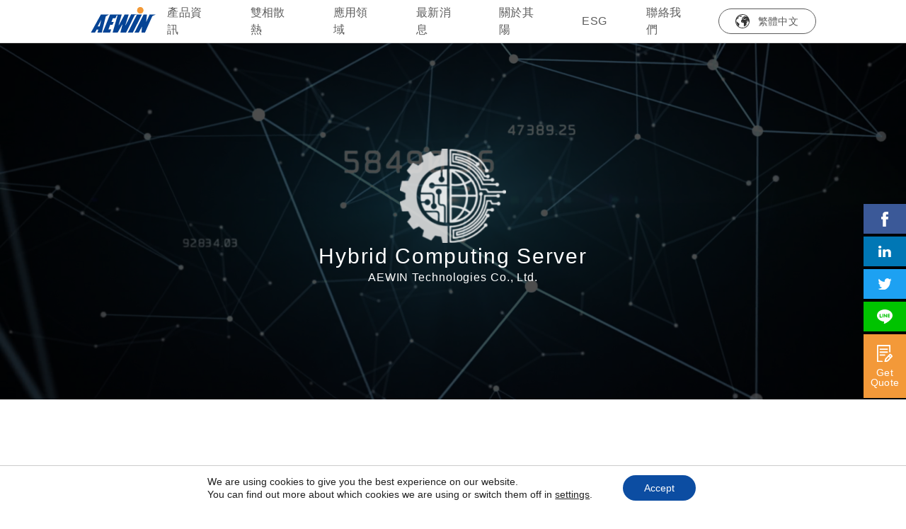

--- FILE ---
content_type: text/html; charset=utf-8
request_url: https://www.aewin.com/zh-hant/products/bis-5203/
body_size: 17283
content:
<!doctype html>
<!--[if lt IE 9]><html class="no-js no-svg ie lt-ie9 lt-ie8 lt-ie7" lang="zh-hant"> <![endif]-->
<!--[if IE 9]><html class="no-js no-svg ie ie9 lt-ie9 lt-ie8" lang="zh-hant"> <![endif]-->
<!--[if gt IE 9]><!--><html class="no-js no-svg" lang="zh-hant"> <!--<![endif]-->
<head>
    <meta charset="UTF-8" />
            <meta http-equiv="Content-Type" content="text/html; charset=UTF-8" />
    <meta http-equiv="X-UA-Compatible" content="IE=edge">
    <meta name="viewport" content="width=device-width, initial-scale=1">
    <link rel="author" href="https://www.aewin.com/wp-content/themes/aewin/humans.txt" />
    <link rel="pingback" href="https://www.aewin.com/xmlrpc.php" />
    <link rel="shortcut icon" href="https://www.aewin.com/wp-content/themes/aewin/aewin-webpack/dist/favicon.ico">
<link rel="apple-touch-icon" href="https://www.aewin.com/wp-content/themes/aewin/aewin-webpack/apple-touch-icon.png">
<link rel="apple-touch-icon" href="https://www.aewin.com/wp-content/themes/aewin/aewin-webpack/apple-touch-icon-72.png" size="72*72">
<link rel="apple-touch-icon" href="https://www.aewin.com/wp-content/themes/aewin/aewin-webpack/apple-touch-icon-114.png" size="114*114">
    <meta name='robots' content='index, follow, max-image-preview:large, max-snippet:-1, max-video-preview:-1' />
	<style>img:is([sizes="auto" i], [sizes^="auto," i]) { contain-intrinsic-size: 3000px 1500px }</style>
	<link rel="alternate" hreflang="zh-hant" href="https://www.aewin.com/zh-hant/products/bis-5203/" />
<link rel="alternate" hreflang="zh-hans" href="https://www.aewin.com/zh-hans/products/bis-5203/" />
<link rel="alternate" hreflang="en" href="https://www.aewin.com/products/bis-5203/" />
<link rel="alternate" hreflang="ko" href="https://www.aewin.com/ko/products/bis-5203/" />
<link rel="alternate" hreflang="x-default" href="https://www.aewin.com/products/bis-5203/" />

	<!-- This site is optimized with the Yoast SEO plugin v23.0 - https://yoast.com/wordpress/plugins/seo/ -->
	<title>BIS-5203 Intel Xeon Scalable - AEWIN</title>
	<meta name="description" content="Trusted Platform Control Server, BIS-5203 is a 2U/12Bays TPCS System with Dual Intel® Cascade Lake Xeon® Scalable Processor Platform." />
	<link rel="canonical" href="https://www.aewin.com/products/bis-5203/" />
	<meta property="og:locale" content="zh_TW" />
	<meta property="og:type" content="article" />
	<meta property="og:title" content="BIS-5203 Intel Xeon Scalable - AEWIN" />
	<meta property="og:description" content="Trusted Platform Control Server, BIS-5203 is a 2U/12Bays TPCS System with Dual Intel® Cascade Lake Xeon® Scalable Processor Platform." />
	<meta property="og:url" content="https://www.aewin.com/zh-hant/products/bis-5203/" />
	<meta property="og:site_name" content="AEWIN" />
	<meta property="article:modified_time" content="2020-12-22T02:06:15+00:00" />
	<meta property="og:image" content="https://www.aewin.com/wp-content/uploads/2019/09/og-img.jpg" />
	<meta property="og:image:width" content="600" />
	<meta property="og:image:height" content="315" />
	<meta property="og:image:type" content="image/jpeg" />
	<meta name="twitter:card" content="summary_large_image" />
	<script type="application/ld+json" class="yoast-schema-graph">{"@context":"https://schema.org","@graph":[{"@type":"WebPage","@id":"https://www.aewin.com/zh-hant/products/bis-5203/","url":"https://www.aewin.com/zh-hant/products/bis-5203/","name":"BIS-5203 Intel Xeon Scalable - AEWIN","isPartOf":{"@id":"https://www.aewin.com/zh-hant/#website"},"datePublished":"2019-11-07T06:21:25+00:00","dateModified":"2020-12-22T02:06:15+00:00","description":"Trusted Platform Control Server, BIS-5203 is a 2U/12Bays TPCS System with Dual Intel® Cascade Lake Xeon® Scalable Processor Platform.","breadcrumb":{"@id":"https://www.aewin.com/zh-hant/products/bis-5203/#breadcrumb"},"inLanguage":"zh-TW","potentialAction":[{"@type":"ReadAction","target":["https://www.aewin.com/zh-hant/products/bis-5203/"]}]},{"@type":"BreadcrumbList","@id":"https://www.aewin.com/zh-hant/products/bis-5203/#breadcrumb","itemListElement":[{"@type":"ListItem","position":1,"name":"Home","item":"https://www.aewin.com/zh-hant/"},{"@type":"ListItem","position":2,"name":"Products","item":"https://www.aewin.com/zh-hant/products/"},{"@type":"ListItem","position":3,"name":"BIS-5203"}]},{"@type":"WebSite","@id":"https://www.aewin.com/zh-hant/#website","url":"https://www.aewin.com/zh-hant/","name":"AEWIN","description":"其陽科技AEWIN為 Qisda 集團的成員之一，為任何規模的客戶提供網絡設備的設計。 其陽科技AEWIN擁有 20 年高性能網絡設備的經驗，受到國際頂級網路安全專家的信賴，我們提供Intel及AMD全系列處理器產品，運用靈活的硬體選購方案，滿足您的各種硬體需求，讓其陽成為您值得信賴的合作夥伴。","potentialAction":[{"@type":"SearchAction","target":{"@type":"EntryPoint","urlTemplate":"https://www.aewin.com/zh-hant/?s={search_term_string}"},"query-input":"required name=search_term_string"}],"inLanguage":"zh-TW"}]}</script>
	<!-- / Yoast SEO plugin. -->


<link rel="alternate" type="application/rss+xml" title="訂閱《AEWIN》&raquo; 資訊提供" href="https://www.aewin.com/zh-hant/feed/" />
<link rel="alternate" type="application/rss+xml" title="訂閱《AEWIN》&raquo; 留言的資訊提供" href="https://www.aewin.com/zh-hant/comments/feed/" />
<link rel='stylesheet' id='wp-block-library-css' href='https://www.aewin.com/wp-includes/css/dist/block-library/style.min.css?ver=6.8.3' type='text/css' media='all' />
<style id='classic-theme-styles-inline-css' type='text/css'>
/*! This file is auto-generated */
.wp-block-button__link{color:#fff;background-color:#32373c;border-radius:9999px;box-shadow:none;text-decoration:none;padding:calc(.667em + 2px) calc(1.333em + 2px);font-size:1.125em}.wp-block-file__button{background:#32373c;color:#fff;text-decoration:none}
</style>
<style id='global-styles-inline-css' type='text/css'>
:root{--wp--preset--aspect-ratio--square: 1;--wp--preset--aspect-ratio--4-3: 4/3;--wp--preset--aspect-ratio--3-4: 3/4;--wp--preset--aspect-ratio--3-2: 3/2;--wp--preset--aspect-ratio--2-3: 2/3;--wp--preset--aspect-ratio--16-9: 16/9;--wp--preset--aspect-ratio--9-16: 9/16;--wp--preset--color--black: #000000;--wp--preset--color--cyan-bluish-gray: #abb8c3;--wp--preset--color--white: #ffffff;--wp--preset--color--pale-pink: #f78da7;--wp--preset--color--vivid-red: #cf2e2e;--wp--preset--color--luminous-vivid-orange: #ff6900;--wp--preset--color--luminous-vivid-amber: #fcb900;--wp--preset--color--light-green-cyan: #7bdcb5;--wp--preset--color--vivid-green-cyan: #00d084;--wp--preset--color--pale-cyan-blue: #8ed1fc;--wp--preset--color--vivid-cyan-blue: #0693e3;--wp--preset--color--vivid-purple: #9b51e0;--wp--preset--gradient--vivid-cyan-blue-to-vivid-purple: linear-gradient(135deg,rgba(6,147,227,1) 0%,rgb(155,81,224) 100%);--wp--preset--gradient--light-green-cyan-to-vivid-green-cyan: linear-gradient(135deg,rgb(122,220,180) 0%,rgb(0,208,130) 100%);--wp--preset--gradient--luminous-vivid-amber-to-luminous-vivid-orange: linear-gradient(135deg,rgba(252,185,0,1) 0%,rgba(255,105,0,1) 100%);--wp--preset--gradient--luminous-vivid-orange-to-vivid-red: linear-gradient(135deg,rgba(255,105,0,1) 0%,rgb(207,46,46) 100%);--wp--preset--gradient--very-light-gray-to-cyan-bluish-gray: linear-gradient(135deg,rgb(238,238,238) 0%,rgb(169,184,195) 100%);--wp--preset--gradient--cool-to-warm-spectrum: linear-gradient(135deg,rgb(74,234,220) 0%,rgb(151,120,209) 20%,rgb(207,42,186) 40%,rgb(238,44,130) 60%,rgb(251,105,98) 80%,rgb(254,248,76) 100%);--wp--preset--gradient--blush-light-purple: linear-gradient(135deg,rgb(255,206,236) 0%,rgb(152,150,240) 100%);--wp--preset--gradient--blush-bordeaux: linear-gradient(135deg,rgb(254,205,165) 0%,rgb(254,45,45) 50%,rgb(107,0,62) 100%);--wp--preset--gradient--luminous-dusk: linear-gradient(135deg,rgb(255,203,112) 0%,rgb(199,81,192) 50%,rgb(65,88,208) 100%);--wp--preset--gradient--pale-ocean: linear-gradient(135deg,rgb(255,245,203) 0%,rgb(182,227,212) 50%,rgb(51,167,181) 100%);--wp--preset--gradient--electric-grass: linear-gradient(135deg,rgb(202,248,128) 0%,rgb(113,206,126) 100%);--wp--preset--gradient--midnight: linear-gradient(135deg,rgb(2,3,129) 0%,rgb(40,116,252) 100%);--wp--preset--font-size--small: 13px;--wp--preset--font-size--medium: 20px;--wp--preset--font-size--large: 36px;--wp--preset--font-size--x-large: 42px;--wp--preset--spacing--20: 0.44rem;--wp--preset--spacing--30: 0.67rem;--wp--preset--spacing--40: 1rem;--wp--preset--spacing--50: 1.5rem;--wp--preset--spacing--60: 2.25rem;--wp--preset--spacing--70: 3.38rem;--wp--preset--spacing--80: 5.06rem;--wp--preset--shadow--natural: 6px 6px 9px rgba(0, 0, 0, 0.2);--wp--preset--shadow--deep: 12px 12px 50px rgba(0, 0, 0, 0.4);--wp--preset--shadow--sharp: 6px 6px 0px rgba(0, 0, 0, 0.2);--wp--preset--shadow--outlined: 6px 6px 0px -3px rgba(255, 255, 255, 1), 6px 6px rgba(0, 0, 0, 1);--wp--preset--shadow--crisp: 6px 6px 0px rgba(0, 0, 0, 1);}:where(.is-layout-flex){gap: 0.5em;}:where(.is-layout-grid){gap: 0.5em;}body .is-layout-flex{display: flex;}.is-layout-flex{flex-wrap: wrap;align-items: center;}.is-layout-flex > :is(*, div){margin: 0;}body .is-layout-grid{display: grid;}.is-layout-grid > :is(*, div){margin: 0;}:where(.wp-block-columns.is-layout-flex){gap: 2em;}:where(.wp-block-columns.is-layout-grid){gap: 2em;}:where(.wp-block-post-template.is-layout-flex){gap: 1.25em;}:where(.wp-block-post-template.is-layout-grid){gap: 1.25em;}.has-black-color{color: var(--wp--preset--color--black) !important;}.has-cyan-bluish-gray-color{color: var(--wp--preset--color--cyan-bluish-gray) !important;}.has-white-color{color: var(--wp--preset--color--white) !important;}.has-pale-pink-color{color: var(--wp--preset--color--pale-pink) !important;}.has-vivid-red-color{color: var(--wp--preset--color--vivid-red) !important;}.has-luminous-vivid-orange-color{color: var(--wp--preset--color--luminous-vivid-orange) !important;}.has-luminous-vivid-amber-color{color: var(--wp--preset--color--luminous-vivid-amber) !important;}.has-light-green-cyan-color{color: var(--wp--preset--color--light-green-cyan) !important;}.has-vivid-green-cyan-color{color: var(--wp--preset--color--vivid-green-cyan) !important;}.has-pale-cyan-blue-color{color: var(--wp--preset--color--pale-cyan-blue) !important;}.has-vivid-cyan-blue-color{color: var(--wp--preset--color--vivid-cyan-blue) !important;}.has-vivid-purple-color{color: var(--wp--preset--color--vivid-purple) !important;}.has-black-background-color{background-color: var(--wp--preset--color--black) !important;}.has-cyan-bluish-gray-background-color{background-color: var(--wp--preset--color--cyan-bluish-gray) !important;}.has-white-background-color{background-color: var(--wp--preset--color--white) !important;}.has-pale-pink-background-color{background-color: var(--wp--preset--color--pale-pink) !important;}.has-vivid-red-background-color{background-color: var(--wp--preset--color--vivid-red) !important;}.has-luminous-vivid-orange-background-color{background-color: var(--wp--preset--color--luminous-vivid-orange) !important;}.has-luminous-vivid-amber-background-color{background-color: var(--wp--preset--color--luminous-vivid-amber) !important;}.has-light-green-cyan-background-color{background-color: var(--wp--preset--color--light-green-cyan) !important;}.has-vivid-green-cyan-background-color{background-color: var(--wp--preset--color--vivid-green-cyan) !important;}.has-pale-cyan-blue-background-color{background-color: var(--wp--preset--color--pale-cyan-blue) !important;}.has-vivid-cyan-blue-background-color{background-color: var(--wp--preset--color--vivid-cyan-blue) !important;}.has-vivid-purple-background-color{background-color: var(--wp--preset--color--vivid-purple) !important;}.has-black-border-color{border-color: var(--wp--preset--color--black) !important;}.has-cyan-bluish-gray-border-color{border-color: var(--wp--preset--color--cyan-bluish-gray) !important;}.has-white-border-color{border-color: var(--wp--preset--color--white) !important;}.has-pale-pink-border-color{border-color: var(--wp--preset--color--pale-pink) !important;}.has-vivid-red-border-color{border-color: var(--wp--preset--color--vivid-red) !important;}.has-luminous-vivid-orange-border-color{border-color: var(--wp--preset--color--luminous-vivid-orange) !important;}.has-luminous-vivid-amber-border-color{border-color: var(--wp--preset--color--luminous-vivid-amber) !important;}.has-light-green-cyan-border-color{border-color: var(--wp--preset--color--light-green-cyan) !important;}.has-vivid-green-cyan-border-color{border-color: var(--wp--preset--color--vivid-green-cyan) !important;}.has-pale-cyan-blue-border-color{border-color: var(--wp--preset--color--pale-cyan-blue) !important;}.has-vivid-cyan-blue-border-color{border-color: var(--wp--preset--color--vivid-cyan-blue) !important;}.has-vivid-purple-border-color{border-color: var(--wp--preset--color--vivid-purple) !important;}.has-vivid-cyan-blue-to-vivid-purple-gradient-background{background: var(--wp--preset--gradient--vivid-cyan-blue-to-vivid-purple) !important;}.has-light-green-cyan-to-vivid-green-cyan-gradient-background{background: var(--wp--preset--gradient--light-green-cyan-to-vivid-green-cyan) !important;}.has-luminous-vivid-amber-to-luminous-vivid-orange-gradient-background{background: var(--wp--preset--gradient--luminous-vivid-amber-to-luminous-vivid-orange) !important;}.has-luminous-vivid-orange-to-vivid-red-gradient-background{background: var(--wp--preset--gradient--luminous-vivid-orange-to-vivid-red) !important;}.has-very-light-gray-to-cyan-bluish-gray-gradient-background{background: var(--wp--preset--gradient--very-light-gray-to-cyan-bluish-gray) !important;}.has-cool-to-warm-spectrum-gradient-background{background: var(--wp--preset--gradient--cool-to-warm-spectrum) !important;}.has-blush-light-purple-gradient-background{background: var(--wp--preset--gradient--blush-light-purple) !important;}.has-blush-bordeaux-gradient-background{background: var(--wp--preset--gradient--blush-bordeaux) !important;}.has-luminous-dusk-gradient-background{background: var(--wp--preset--gradient--luminous-dusk) !important;}.has-pale-ocean-gradient-background{background: var(--wp--preset--gradient--pale-ocean) !important;}.has-electric-grass-gradient-background{background: var(--wp--preset--gradient--electric-grass) !important;}.has-midnight-gradient-background{background: var(--wp--preset--gradient--midnight) !important;}.has-small-font-size{font-size: var(--wp--preset--font-size--small) !important;}.has-medium-font-size{font-size: var(--wp--preset--font-size--medium) !important;}.has-large-font-size{font-size: var(--wp--preset--font-size--large) !important;}.has-x-large-font-size{font-size: var(--wp--preset--font-size--x-large) !important;}
:where(.wp-block-post-template.is-layout-flex){gap: 1.25em;}:where(.wp-block-post-template.is-layout-grid){gap: 1.25em;}
:where(.wp-block-columns.is-layout-flex){gap: 2em;}:where(.wp-block-columns.is-layout-grid){gap: 2em;}
:root :where(.wp-block-pullquote){font-size: 1.5em;line-height: 1.6;}
</style>
<link rel='stylesheet' id='contact-form-7-css' href='https://www.aewin.com/wp-content/plugins/contact-form-7/includes/css/styles.css?ver=5.9.6' type='text/css' media='all' />
<link rel='stylesheet' id='wpml-legacy-dropdown-0-css' href='https://www.aewin.com/wp-content/plugins/sitepress-multilingual-cms/templates/language-switchers/legacy-dropdown/style.min.css?ver=1' type='text/css' media='all' />
<link rel='stylesheet' id='wpml-menu-item-0-css' href='https://www.aewin.com/wp-content/plugins/sitepress-multilingual-cms/templates/language-switchers/menu-item/style.min.css?ver=1' type='text/css' media='all' />
<link rel='stylesheet' id='test-style-css' href='https://www.aewin.com/wp-content/themes/aewin/aewin-webpack/dist/webpack-bundle.css?ver=6.8.3' type='text/css' media='all' />
<link rel='stylesheet' id='moove_gdpr_frontend-css' href='https://www.aewin.com/wp-content/plugins/gdpr-cookie-compliance/dist/styles/gdpr-main-nf.css?ver=4.15.2' type='text/css' media='all' />
<style id='moove_gdpr_frontend-inline-css' type='text/css'>
				#moove_gdpr_cookie_modal .moove-gdpr-modal-content .moove-gdpr-tab-main h3.tab-title, 
				#moove_gdpr_cookie_modal .moove-gdpr-modal-content .moove-gdpr-tab-main span.tab-title,
				#moove_gdpr_cookie_modal .moove-gdpr-modal-content .moove-gdpr-modal-left-content #moove-gdpr-menu li a, 
				#moove_gdpr_cookie_modal .moove-gdpr-modal-content .moove-gdpr-modal-left-content #moove-gdpr-menu li button,
				#moove_gdpr_cookie_modal .moove-gdpr-modal-content .moove-gdpr-modal-left-content .moove-gdpr-branding-cnt a,
				#moove_gdpr_cookie_modal .moove-gdpr-modal-content .moove-gdpr-modal-footer-content .moove-gdpr-button-holder a.mgbutton, 
				#moove_gdpr_cookie_modal .moove-gdpr-modal-content .moove-gdpr-modal-footer-content .moove-gdpr-button-holder button.mgbutton,
				#moove_gdpr_cookie_modal .cookie-switch .cookie-slider:after, 
				#moove_gdpr_cookie_modal .cookie-switch .slider:after, 
				#moove_gdpr_cookie_modal .switch .cookie-slider:after, 
				#moove_gdpr_cookie_modal .switch .slider:after,
				#moove_gdpr_cookie_info_bar .moove-gdpr-info-bar-container .moove-gdpr-info-bar-content p, 
				#moove_gdpr_cookie_info_bar .moove-gdpr-info-bar-container .moove-gdpr-info-bar-content p a,
				#moove_gdpr_cookie_info_bar .moove-gdpr-info-bar-container .moove-gdpr-info-bar-content a.mgbutton, 
				#moove_gdpr_cookie_info_bar .moove-gdpr-info-bar-container .moove-gdpr-info-bar-content button.mgbutton,
				#moove_gdpr_cookie_modal .moove-gdpr-modal-content .moove-gdpr-tab-main .moove-gdpr-tab-main-content h1, 
				#moove_gdpr_cookie_modal .moove-gdpr-modal-content .moove-gdpr-tab-main .moove-gdpr-tab-main-content h2, 
				#moove_gdpr_cookie_modal .moove-gdpr-modal-content .moove-gdpr-tab-main .moove-gdpr-tab-main-content h3, 
				#moove_gdpr_cookie_modal .moove-gdpr-modal-content .moove-gdpr-tab-main .moove-gdpr-tab-main-content h4, 
				#moove_gdpr_cookie_modal .moove-gdpr-modal-content .moove-gdpr-tab-main .moove-gdpr-tab-main-content h5, 
				#moove_gdpr_cookie_modal .moove-gdpr-modal-content .moove-gdpr-tab-main .moove-gdpr-tab-main-content h6,
				#moove_gdpr_cookie_modal .moove-gdpr-modal-content.moove_gdpr_modal_theme_v2 .moove-gdpr-modal-title .tab-title,
				#moove_gdpr_cookie_modal .moove-gdpr-modal-content.moove_gdpr_modal_theme_v2 .moove-gdpr-tab-main h3.tab-title, 
				#moove_gdpr_cookie_modal .moove-gdpr-modal-content.moove_gdpr_modal_theme_v2 .moove-gdpr-tab-main span.tab-title,
				#moove_gdpr_cookie_modal .moove-gdpr-modal-content.moove_gdpr_modal_theme_v2 .moove-gdpr-branding-cnt a {
				 	font-weight: inherit				}
			#moove_gdpr_cookie_modal,#moove_gdpr_cookie_info_bar,.gdpr_cookie_settings_shortcode_content{font-family:inherit}#moove_gdpr_save_popup_settings_button{background-color:#373737;color:#fff}#moove_gdpr_save_popup_settings_button:hover{background-color:#000}#moove_gdpr_cookie_info_bar .moove-gdpr-info-bar-container .moove-gdpr-info-bar-content a.mgbutton,#moove_gdpr_cookie_info_bar .moove-gdpr-info-bar-container .moove-gdpr-info-bar-content button.mgbutton{background-color:#0c4da2}#moove_gdpr_cookie_modal .moove-gdpr-modal-content .moove-gdpr-modal-footer-content .moove-gdpr-button-holder a.mgbutton,#moove_gdpr_cookie_modal .moove-gdpr-modal-content .moove-gdpr-modal-footer-content .moove-gdpr-button-holder button.mgbutton,.gdpr_cookie_settings_shortcode_content .gdpr-shr-button.button-green{background-color:#0c4da2;border-color:#0c4da2}#moove_gdpr_cookie_modal .moove-gdpr-modal-content .moove-gdpr-modal-footer-content .moove-gdpr-button-holder a.mgbutton:hover,#moove_gdpr_cookie_modal .moove-gdpr-modal-content .moove-gdpr-modal-footer-content .moove-gdpr-button-holder button.mgbutton:hover,.gdpr_cookie_settings_shortcode_content .gdpr-shr-button.button-green:hover{background-color:#fff;color:#0c4da2}#moove_gdpr_cookie_modal .moove-gdpr-modal-content .moove-gdpr-modal-close i,#moove_gdpr_cookie_modal .moove-gdpr-modal-content .moove-gdpr-modal-close span.gdpr-icon{background-color:#0c4da2;border:1px solid #0c4da2}#moove_gdpr_cookie_info_bar span.change-settings-button.focus-g,#moove_gdpr_cookie_info_bar span.change-settings-button:focus,#moove_gdpr_cookie_info_bar button.change-settings-button.focus-g,#moove_gdpr_cookie_info_bar button.change-settings-button:focus{-webkit-box-shadow:0 0 1px 3px #0c4da2;-moz-box-shadow:0 0 1px 3px #0c4da2;box-shadow:0 0 1px 3px #0c4da2}#moove_gdpr_cookie_modal .moove-gdpr-modal-content .moove-gdpr-modal-close i:hover,#moove_gdpr_cookie_modal .moove-gdpr-modal-content .moove-gdpr-modal-close span.gdpr-icon:hover,#moove_gdpr_cookie_info_bar span[data-href]>u.change-settings-button{color:#0c4da2}#moove_gdpr_cookie_modal .moove-gdpr-modal-content .moove-gdpr-modal-left-content #moove-gdpr-menu li.menu-item-selected a span.gdpr-icon,#moove_gdpr_cookie_modal .moove-gdpr-modal-content .moove-gdpr-modal-left-content #moove-gdpr-menu li.menu-item-selected button span.gdpr-icon{color:inherit}#moove_gdpr_cookie_modal .moove-gdpr-modal-content .moove-gdpr-modal-left-content #moove-gdpr-menu li a span.gdpr-icon,#moove_gdpr_cookie_modal .moove-gdpr-modal-content .moove-gdpr-modal-left-content #moove-gdpr-menu li button span.gdpr-icon{color:inherit}#moove_gdpr_cookie_modal .gdpr-acc-link{line-height:0;font-size:0;color:transparent;position:absolute}#moove_gdpr_cookie_modal .moove-gdpr-modal-content .moove-gdpr-modal-close:hover i,#moove_gdpr_cookie_modal .moove-gdpr-modal-content .moove-gdpr-modal-left-content #moove-gdpr-menu li a,#moove_gdpr_cookie_modal .moove-gdpr-modal-content .moove-gdpr-modal-left-content #moove-gdpr-menu li button,#moove_gdpr_cookie_modal .moove-gdpr-modal-content .moove-gdpr-modal-left-content #moove-gdpr-menu li button i,#moove_gdpr_cookie_modal .moove-gdpr-modal-content .moove-gdpr-modal-left-content #moove-gdpr-menu li a i,#moove_gdpr_cookie_modal .moove-gdpr-modal-content .moove-gdpr-tab-main .moove-gdpr-tab-main-content a:hover,#moove_gdpr_cookie_info_bar.moove-gdpr-dark-scheme .moove-gdpr-info-bar-container .moove-gdpr-info-bar-content a.mgbutton:hover,#moove_gdpr_cookie_info_bar.moove-gdpr-dark-scheme .moove-gdpr-info-bar-container .moove-gdpr-info-bar-content button.mgbutton:hover,#moove_gdpr_cookie_info_bar.moove-gdpr-dark-scheme .moove-gdpr-info-bar-container .moove-gdpr-info-bar-content a:hover,#moove_gdpr_cookie_info_bar.moove-gdpr-dark-scheme .moove-gdpr-info-bar-container .moove-gdpr-info-bar-content button:hover,#moove_gdpr_cookie_info_bar.moove-gdpr-dark-scheme .moove-gdpr-info-bar-container .moove-gdpr-info-bar-content span.change-settings-button:hover,#moove_gdpr_cookie_info_bar.moove-gdpr-dark-scheme .moove-gdpr-info-bar-container .moove-gdpr-info-bar-content button.change-settings-button:hover,#moove_gdpr_cookie_info_bar.moove-gdpr-dark-scheme .moove-gdpr-info-bar-container .moove-gdpr-info-bar-content u.change-settings-button:hover,#moove_gdpr_cookie_info_bar span[data-href]>u.change-settings-button,#moove_gdpr_cookie_info_bar.moove-gdpr-dark-scheme .moove-gdpr-info-bar-container .moove-gdpr-info-bar-content a.mgbutton.focus-g,#moove_gdpr_cookie_info_bar.moove-gdpr-dark-scheme .moove-gdpr-info-bar-container .moove-gdpr-info-bar-content button.mgbutton.focus-g,#moove_gdpr_cookie_info_bar.moove-gdpr-dark-scheme .moove-gdpr-info-bar-container .moove-gdpr-info-bar-content a.focus-g,#moove_gdpr_cookie_info_bar.moove-gdpr-dark-scheme .moove-gdpr-info-bar-container .moove-gdpr-info-bar-content button.focus-g,#moove_gdpr_cookie_info_bar.moove-gdpr-dark-scheme .moove-gdpr-info-bar-container .moove-gdpr-info-bar-content a.mgbutton:focus,#moove_gdpr_cookie_info_bar.moove-gdpr-dark-scheme .moove-gdpr-info-bar-container .moove-gdpr-info-bar-content button.mgbutton:focus,#moove_gdpr_cookie_info_bar.moove-gdpr-dark-scheme .moove-gdpr-info-bar-container .moove-gdpr-info-bar-content a:focus,#moove_gdpr_cookie_info_bar.moove-gdpr-dark-scheme .moove-gdpr-info-bar-container .moove-gdpr-info-bar-content button:focus,#moove_gdpr_cookie_info_bar.moove-gdpr-dark-scheme .moove-gdpr-info-bar-container .moove-gdpr-info-bar-content span.change-settings-button.focus-g,span.change-settings-button:focus,button.change-settings-button.focus-g,button.change-settings-button:focus,#moove_gdpr_cookie_info_bar.moove-gdpr-dark-scheme .moove-gdpr-info-bar-container .moove-gdpr-info-bar-content u.change-settings-button.focus-g,#moove_gdpr_cookie_info_bar.moove-gdpr-dark-scheme .moove-gdpr-info-bar-container .moove-gdpr-info-bar-content u.change-settings-button:focus{color:#0c4da2}#moove_gdpr_cookie_modal.gdpr_lightbox-hide{display:none}#moove_gdpr_cookie_info_bar.moove-gdpr-light-scheme{border-top:1px solid #ccc}#moove_gdpr_cookie_modal .moove-gdpr-modal-content .moove-gdpr-modal-left-content .moove-gdpr-branding-cnt a{display:none}#moove_gdpr_cookie_modal .moove-gdpr-modal-content .moove-gdpr-tab-main .moove-gdpr-tab-main-content h3{font-size:16px;line-height:1.88;letter-spacing:.8px;color:#5c5c5c;margin-bottom:0;margin-top:0;font-weight:700;text-transform:none}#moove_gdpr_cookie_modal .moove-gdpr-modal-content .moove-gdpr-tab-main .moove-gdpr-tab-main-content a br{display:none}#moove_gdpr_cookie_modal .moove-gdpr-modal-content .moove-gdpr-tab-main .moove-gdpr-tab-main-content li{font-size:18px;line-height:2;letter-spacing:.9px;color:#5c5c5c;padding-left:18px}#moove_gdpr_cookie_modal .moove-gdpr-modal-content .moove-gdpr-tab-main .moove-gdpr-tab-main-content p{font-size:16px;line-height:1.88;letter-spacing:.8px;color:#5c5c5c;margin-bottom:34px}
</style>
<script type="text/javascript" id="breeze-prefetch-js-extra">
/* <![CDATA[ */
var breeze_prefetch = {"local_url":"https:\/\/www.aewin.com\/zh-hant\/","ignore_remote_prefetch":"1","ignore_list":["\/wp-admin\/"]};
/* ]]> */
</script>
<script type="text/javascript" defer src="https://www.aewin.com/wp-content/plugins/breeze/assets/js/js-front-end/breeze-prefetch-links.min.js?ver=2.1.11" id="breeze-prefetch-js"></script>
<script type="text/javascript" defer src="https://www.aewin.com/wp-content/plugins/sitepress-multilingual-cms/templates/language-switchers/legacy-dropdown/script.min.js?ver=1" id="wpml-legacy-dropdown-0-js"></script>
<script type="text/javascript" defer src="https://www.aewin.com/wp-content/themes/aewin/js/jquery.min.js" id="my_jq_script-defer-js"></script>
<script type="text/javascript" defer src="https://www.aewin.com/wp-content/themes/aewin/aewin-webpack/dist/js/vendor/vendor.bundle.js" id="my_script-defer-js"></script>
<script type="text/javascript" defer src="https://www.aewin.com/wp-content/themes/aewin/aewin-webpack/dist/js/main.bundle.js" id="my_main_script-defer-js"></script>
<script type="text/javascript" defer src="https://www.aewin.com/wp-content/themes/aewin/aewin-webpack/dist/js/productPage.bundle.js" id="my_product_page_script-defer-js"></script>
<script type="text/javascript" defer src="https://www.aewin.com/wp-content/themes/aewin/aewin-webpack/dist/js/animeProduct.bundle.js" id="my_ani_product_page_script-defer-js"></script>
<script type="text/javascript" defer src="https://www.aewin.com/wp-includes/js/jquery/jquery.min.js?ver=3.7.1" id="jquery-core-js"></script>
<script type="text/javascript" defer src="https://www.aewin.com/wp-includes/js/jquery/jquery-migrate.min.js?ver=3.4.1" id="jquery-migrate-js"></script>
<link rel="https://api.w.org/" href="https://www.aewin.com/zh-hant/wp-json/" /><link rel="alternate" title="JSON" type="application/json" href="https://www.aewin.com/zh-hant/wp-json/wp/v2/products/2366" /><link rel="EditURI" type="application/rsd+xml" title="RSD" href="https://www.aewin.com/xmlrpc.php?rsd" />
<meta name="generator" content="WordPress 6.8.3" />
<link rel='shortlink' href='https://www.aewin.com/zh-hant/?p=2366' />
<link rel="alternate" title="oEmbed (JSON)" type="application/json+oembed" href="https://www.aewin.com/zh-hant/wp-json/oembed/1.0/embed?url=https%3A%2F%2Fwww.aewin.com%2Fzh-hant%2Fproducts%2Fbis-5203%2F" />
<link rel="alternate" title="oEmbed (XML)" type="text/xml+oembed" href="https://www.aewin.com/zh-hant/wp-json/oembed/1.0/embed?url=https%3A%2F%2Fwww.aewin.com%2Fzh-hant%2Fproducts%2Fbis-5203%2F&#038;format=xml" />
<meta name="generator" content="WPML ver:4.6.11 stt:59,61,1,29;" />
<link rel="icon" href="https://www.aewin.com/wp-content/uploads/2020/06/cropped-A-1-32x32.jpg" sizes="32x32" />
<link rel="icon" href="https://www.aewin.com/wp-content/uploads/2020/06/cropped-A-1-192x192.jpg" sizes="192x192" />
<link rel="apple-touch-icon" href="https://www.aewin.com/wp-content/uploads/2020/06/cropped-A-1-180x180.jpg" />
<meta name="msapplication-TileImage" content="https://www.aewin.com/wp-content/uploads/2020/06/cropped-A-1-270x270.jpg" />
		<style type="text/css" id="wp-custom-css">
			.wpcf7-form-control-wrap[data-name*="quiz"] > label {
	display:flex;
}

.submit-btn-wrapper {
	position: relative;
	overflow: hidden;
	border-radius: 8px;
}

.wpcf7-spinner {
	position: absolute;
	top: 50%;
	left: 50%;
	margin: 0;
	transform: translate(-50%, -50%);
}		</style>
		

<script async src="https://www.googletagmanager.com/gtag/js?id=UA-153231025-1" integrity="sha512-uQ8sYH/eqeC8y+g2NZt3
XdlLGNtox5wBYHKSiHMXQWjJ1ufUsfkHA1eouNFivM926bCYsZNRZO1kezjPF2NkRw=="
></script>
<script>
  window.dataLayer = window.dataLayer || [];
  function gtag(){dataLayer.push(arguments);}
  gtag('js', new Date());

  gtag('config', 'UA-153231025-1');
  gtag('config', 'UA-47868221-30');
</script>

<!-- Google tag (gtag.js) -->
<script async src=https://www.googletagmanager.com/gtag/js?id=AW-926928355 integrity="sha512-S4hHS8i0wOnOHX5twx7GOY
mxsq1RgAJnhbn46oLxvmprfFIs+Xtbt8Dtw6ewG0UscOaQsvTY1b6/GSaObvlVaQ=="></script>
<script>
  window.dataLayer = window.dataLayer || [];
  function gtag(){dataLayer.push(arguments);}
  gtag('js', new Date());
  gtag('config', 'AW-926928355');
</script>

<!-- Event snippet for Contact us_2023 conversion page -->
<script>
  </script>

<!-- Event snippet for Contact us_2023 conversion page -->
<script>
window.addEventListener('load', function(event){
  document.querySelectorAll('input[value="Submit"]').forEach(function(e){
    e.addEventListener('click', function(){
      var fname = document.querySelector('input[name="your-name"]').value;
      var lname = document.querySelector('input[name="Last-Name"]').value;
      var email = document.querySelector('input[name="your-email"]').value;
      var country = document.querySelector('input[name="Country"]').value;
      var state = document.querySelector('input[name="State"]').value;
      var application = document.querySelector('input[name="application"]').value;
      var about = document.querySelector('input[name="How-did-you-hear-about-us"]').value;
      var subject = document.querySelector('input[name="your-subject"]').value;
      var quiz = document.querySelector('input[name*="quiz"]').value;
      var description = document.querySelector('textarea[name="description"]').value;
      var mailformat = /^\w+([\.-]?\w+)*@\w+([\.-]?\w+)*(\.\w{2,3})+$/;    

      if (fname != "" && lname != "" && email != "" && country != "" && state != "" && application != "" && about != "" && subject != "" && quiz != "" && description != "" && email.match(mailformat)){
        gtag('event', 'conversion', {'send_to': 'AW-926928355/1SsoCM_q440YEOOb_7kD'});
      }
    });
  });
});
</script>

<!-- Event snippet for Product conversion page -->
<script>
window.addEventListener("load", function(){
  if(window.location.href.includes('products')) 
  {
    gtag('event', 'conversion', {'send_to': 'AW-926928355/qrhXCNLq440YEOOb_7kD'});
  }
});
</script>			</head>
	<body class="wp-singular products-template-default single single-products postid-2366 wp-theme-aewin" data-template="base.twig" id="">
		<main id="app" class="overflow-hidden bg-none">

		<h1 class="hidden">AEWIN</h1>
<nav class="fixed z-30 hidden w-full bg-white max-w-1920 x-center lg:block">
	<div class="border-b border-gray-900">
		<div class="container relative flex items-center justify-between mx-auto h-60">
			<a href="https://www.aewin.com/zh-hant/">
				<img class="pb-1" src="https://www.aewin.com/wp-content/uploads/2019/09/nav_logo.svg" alt="nav_logo" width="96">
			</a>
							<ul class="flex h-full text-gray-200 uppercase tracking-px-04">
											<li class="relative mr-6 hover-line">
							<a  class="flex items-center w-full h-full px-4 has-mega-menu" href="javascript:;"  target="">產品資訊
							</a>
						</li>
											<li class="relative mr-6 hover-line">
							<a  class="flex items-center w-full h-full px-4 has-mega-menu" href="javascript:;"  target="">雙相散熱
							</a>
						</li>
											<li class="relative mr-6 hover-line">
							<a  class="flex items-center w-full h-full px-4 has-mega-menu" href="javascript:;"  target="">應用領域
							</a>
						</li>
											<li class="relative mr-6 hover-line">
							<a  class="flex items-center w-full h-full px-4 has-mega-menu" href="javascript:;"  target="">最新消息
							</a>
						</li>
											<li class="relative mr-6 hover-line">
							<a  class="flex items-center w-full h-full px-4 has-mega-menu" href="javascript:;"  target="">關於其陽
							</a>
						</li>
											<li class="relative mr-6 hover-line">
							<a  class="flex items-center w-full h-full px-4" href="https://www.aewin.com/zh-hant/?page_id=25183"  target="">ESG
							</a>
						</li>
											<li class="relative mr-6 hover-line">
							<a  class="flex items-center w-full h-full px-4" href="https://www.aewin.com/zh-hant/sales-and-quotation/"  target="">聯絡我們
							</a>
						</li>
									</ul>
			
							<div class="relative flex items-center justify-center px-5 py-4 text-gray-200 border border-gray-200 cursor-pointer js-switcher min-w-138 h-36 rounded-18">
					<img alt="nav_global" class="mr-3" src="https://www.aewin.com/wp-content/themes/aewin/aewin-webpack/dist/images/nav_global.svg" width="20">
											<span class="text-sm tracking-px-035">
<span class="wpml-ls-native" lang="zh-hant">繁體中文</span></span>

						<div class="js-switcher-menu hidden flex flex-col items-center justify-center w-136  border-gray-200 border rounded-8 cursor-pointer absolute right-0 top-40 bg-white tracking-px-035 overflow-hidden">
															<div class="w-full py-2 text-sm text-center transition-all duration-200 border-gray-400 tracking-px-035 border-b-1 last:border-b-0 hover:bg-blue-800 hover:text-white">
									<a href="https://www.aewin.com/zh-hans/products/bis-5203/" target="">
<span class="wpml-ls-native" lang="zh-hans">简体中文</span></a>
								</div>
															<div class="w-full py-2 text-sm text-center transition-all duration-200 border-gray-400 tracking-px-035 border-b-1 last:border-b-0 hover:bg-blue-800 hover:text-white">
									<a href="https://www.aewin.com/products/bis-5203/" target="">
<span class="wpml-ls-native" lang="en">English</span></a>
								</div>
															<div class="w-full py-2 text-sm text-center transition-all duration-200 border-gray-400 tracking-px-035 border-b-1 last:border-b-0 hover:bg-blue-800 hover:text-white">
									<a href="https://www.aewin.com/ko/products/bis-5203/" target="">
<span class="wpml-ls-native" lang="ko">한국어</span></a>
								</div>
													</div>

									</div>
			
		</div>
	</div>
										<div
					class="mega">
					<!-- 去撈product目錄第一層，開啟方式為js dom順序 -->
					<div class="container bg-gray-400 max-w-1920 swiper-container">
						<ul class="flex items-center justify-center hidden mega-menu-child swiper-wrapper">
															<li class="swiper-slide text-gray-200 hover:text-blue-300 tracking-px-08 leading-25 cursor-pointer pt-2 p-1 px-8 mega-menu-child-link menu-item menu-item-type-custom menu-item-object-custom menu-item-25265 menu-item-has-children">
																			<a href="javascript:;">網通設備</a>
																	</li>
															<li class="swiper-slide text-gray-200 hover:text-blue-300 tracking-px-08 leading-25 cursor-pointer pt-2 p-1 px-8 mega-menu-child-link menu-item menu-item-type-custom menu-item-object-custom menu-item-25266 menu-item-has-children">
																			<a href="javascript:;">伺服器</a>
																	</li>
															<li class="swiper-slide text-gray-200 hover:text-blue-300 tracking-px-08 leading-25 cursor-pointer pt-2 p-1 px-8 mega-menu-child-link menu-item menu-item-type-custom menu-item-object-custom menu-item-25267 menu-item-has-children">
																			<a href="javascript:;">-Network Expansion Module</a>
																	</li>
															<li class="swiper-slide text-gray-200 hover:text-blue-300 tracking-px-08 leading-25 cursor-pointer pt-2 p-1 px-8 mega-menu-child-link menu-item menu-item-type-custom menu-item-object-custom menu-item-25268 menu-item-has-children">
																			<a href="javascript:;">-Functional Module</a>
																	</li>
															<li class="swiper-slide text-gray-200 hover:text-blue-300 tracking-px-08 leading-25 cursor-pointer pt-2 p-1 px-8 mega-menu-child-link menu-item menu-item-type-custom menu-item-object-custom menu-item-25269 menu-item-has-children">
																			<a href="javascript:;">-Standard PCIe Card</a>
																	</li>
													</ul>
					</div>
					<!-- 去撈product目錄第一層範圍下的第二層  加 第一層的acf-->
					<div class="container px-4 mx-auto max-w-1360">
																					<!-- col-1 -->
								<div
									class="flex justify-center hidden pt-12 pb-16 text-gray-200 mega-menu-child-panel">
									<!-- 捞第二層的acf圖片 -->
																		<!-- col-1 end -->
									<!-- col-2 -->
									<div
										class="flex flex-col px-12 text-sm text-gray-200 leading-214 tracking-px-07">
																															<a href="https://www.aewin.com/zh-hant/taxonomy_products/product-03/" class="hover:text-blue-300">Performance</a>
																					<a href="https://www.aewin.com/zh-hant/taxonomy_products/product-04/" class="hover:text-blue-300">Mainstream</a>
																					<a href="https://www.aewin.com/zh-hant/taxonomy_products/product-05/" class="hover:text-blue-300">Value</a>
																					<a href="https://www.aewin.com/zh-hant/taxonomy_products/product-06/" class="hover:text-blue-300">Entry</a>
																					<a href="https://www.aewin.com/zh-hant/taxonomy_products/product-07/" class="hover:text-blue-300">Industrial Firewall</a>
																					<a href="https://www.aewin.com/zh-hant/taxonomy_products/product-01/" class="hover:text-blue-300">All Series</a>
																			</div>
									<!-- col-2 end -->
									<!-- col-3 -->
																		<!-- col-3 end -->
									<!-- col-4 -->
																		<!-- col-4 end -->
								</div>
																												<!-- col-1 -->
								<div
									class="flex justify-center hidden pt-12 pb-16 text-gray-200 mega-menu-child-panel">
									<!-- 捞第二層的acf圖片 -->
																		<!-- col-1 end -->
									<!-- col-2 -->
									<div
										class="flex flex-col px-12 text-sm text-gray-200 leading-214 tracking-px-07">
																															<a href="https://www.aewin.com/zh-hant/taxonomy_products/general-purpose-server-zh-hant/" class="hover:text-blue-300">General Purpose Server</a>
																					<a href="https://www.aewin.com/zh-hant/taxonomy_products/edge-computing-zh-hant/" class="hover:text-blue-300">Edge Computing Server</a>
																					<a href="https://www.aewin.com/zh-hant/taxonomy_products/workstation-zh-hant/" class="hover:text-blue-300">Workstation</a>
																			</div>
									<!-- col-2 end -->
									<!-- col-3 -->
																		<!-- col-3 end -->
									<!-- col-4 -->
																		<!-- col-4 end -->
								</div>
																												<!-- col-1 -->
								<div
									class="flex justify-center hidden pt-12 pb-16 text-gray-200 mega-menu-child-panel">
									<!-- 捞第二層的acf圖片 -->
																		<!-- col-1 end -->
									<!-- col-2 -->
									<div
										class="flex flex-col px-12 text-sm text-gray-200 leading-214 tracking-px-07">
																															<a href="https://www.aewin.com/zh-hant/taxonomy_products/110g-zh-hant/" class="hover:text-blue-300">1 ~ 10G</a>
																					<a href="https://www.aewin.com/zh-hant/taxonomy_products/25g-100g-zh-hant/" class="hover:text-blue-300">25G ~ 100G</a>
																					<a href="https://www.aewin.com/zh-hant/taxonomy_products/fiber-copper-mixed-zh-hant/" class="hover:text-blue-300">Fiber &amp; Copper Mixed</a>
																					<a href="https://www.aewin.com/zh-hant/taxonomy_products/mixed-zh-hant/" class="hover:text-blue-300">Mixed</a>
																					<a href="https://www.aewin.com/zh-hant/taxonomy_products/poe-zh-hant/" class="hover:text-blue-300">PoE+</a>
																			</div>
									<!-- col-2 end -->
									<!-- col-3 -->
																		<!-- col-3 end -->
									<!-- col-4 -->
																		<!-- col-4 end -->
								</div>
																												<!-- col-1 -->
								<div
									class="flex justify-center hidden pt-12 pb-16 text-gray-200 mega-menu-child-panel">
									<!-- 捞第二層的acf圖片 -->
																		<!-- col-1 end -->
									<!-- col-2 -->
									<div
										class="flex flex-col px-12 text-sm text-gray-200 leading-214 tracking-px-07">
																															<a href="https://www.aewin.com/zh-hant/taxonomy_products/security-zh-hant/" class="hover:text-blue-300">Security</a>
																					<a href="https://www.aewin.com/zh-hant/taxonomy_products/ipmi-zh-hant/" class="hover:text-blue-300">IPMI</a>
																					<a href="https://www.aewin.com/zh-hant/taxonomy_products/vga-zh-hant/" class="hover:text-blue-300">VGA</a>
																					<a href="https://www.aewin.com/zh-hant/taxonomy_products/raid-zh-hant/" class="hover:text-blue-300">RAID</a>
																					<a href="https://www.aewin.com/zh-hant/taxonomy_products/storage-zh-hant/" class="hover:text-blue-300">Storage</a>
																					<a href="https://www.aewin.com/zh-hant/taxonomy_products/pcie-conv-kit-zh-hant/" class="hover:text-blue-300">PCIe Conv Kit</a>
																			</div>
									<!-- col-2 end -->
									<!-- col-3 -->
																		<!-- col-3 end -->
									<!-- col-4 -->
																		<!-- col-4 end -->
								</div>
																												<!-- col-1 -->
								<div
									class="flex justify-center hidden pt-12 pb-16 text-gray-200 mega-menu-child-panel">
									<!-- 捞第二層的acf圖片 -->
																		<!-- col-1 end -->
									<!-- col-2 -->
									<div
										class="flex flex-col px-12 text-sm text-gray-200 leading-214 tracking-px-07">
																															<a href="https://www.aewin.com/zh-hant/taxonomy_products/network-interface-card-zh-hant/" class="hover:text-blue-300">Network Interface Card</a>
																					<a href="https://www.aewin.com/zh-hant/taxonomy_products/ocp-qat-card-zh-hant/" class="hover:text-blue-300">OCP QAT Card</a>
																					<a href="https://www.aewin.com/zh-hant/taxonomy_products/qat-zh-hant/" class="hover:text-blue-300">QAT(Crypto Acceleration) Card</a>
																			</div>
									<!-- col-2 end -->
									<!-- col-3 -->
																		<!-- col-3 end -->
									<!-- col-4 -->
																		<!-- col-4 end -->
								</div>
																		</div>
				</div>
												<div
					class="mega">
					<!-- 去撈product目錄第一層，開啟方式為js dom順序 -->
					<div class="container bg-gray-400 max-w-1920 swiper-container">
						<ul class="flex items-center justify-center hidden mega-menu-child swiper-wrapper">
															<li class="swiper-slide text-gray-200 hover:text-blue-300 tracking-px-08 leading-25 cursor-pointer pt-2 p-1 px-8  menu-item menu-item-type-taxonomy menu-item-object-taxonomy_products menu-item-25264">
																			<a href="https://www.aewin.com/zh-hant/taxonomy_products/2-phase-immersion-cooling-zh-hant/" target="">2-Phase Immersion Cooling</a>
																	</li>
															<li class="swiper-slide text-gray-200 hover:text-blue-300 tracking-px-08 leading-25 cursor-pointer pt-2 p-1 px-8  menu-item menu-item-type-taxonomy menu-item-object-taxonomy_products menu-item-25340">
																			<a href="https://www.aewin.com/zh-hant/taxonomy_products/2p-dlc-zh-hant/" target="">2P DLC</a>
																	</li>
													</ul>
					</div>
					<!-- 去撈product目錄第一層範圍下的第二層  加 第一層的acf-->
					<div class="container px-4 mx-auto max-w-1360">
																																					</div>
				</div>
												<div
					class="mega">
					<!-- 去撈product目錄第一層，開啟方式為js dom順序 -->
					<div class="container bg-gray-400 max-w-1920 swiper-container">
						<ul class="flex items-center justify-center hidden mega-menu-child swiper-wrapper">
															<li class="swiper-slide text-gray-200 hover:text-blue-300 tracking-px-08 leading-25 cursor-pointer pt-2 p-1 px-8  menu-item menu-item-type-taxonomy menu-item-object-taxonomy_application menu-item-25296">
																			<a href="https://www.aewin.com/zh-hant/taxonomy_application/networkcomputing-zh-hant/" target="">網路安全與運算</a>
																	</li>
															<li class="swiper-slide text-gray-200 hover:text-blue-300 tracking-px-08 leading-25 cursor-pointer pt-2 p-1 px-8  menu-item menu-item-type-taxonomy menu-item-object-taxonomy_application menu-item-25298">
																			<a href="https://www.aewin.com/zh-hant/taxonomy_application/sdwan-zh-hant/" target="">軟體定義廣域網路(SD-WAN)</a>
																	</li>
															<li class="swiper-slide text-gray-200 hover:text-blue-300 tracking-px-08 leading-25 cursor-pointer pt-2 p-1 px-8  menu-item menu-item-type-taxonomy menu-item-object-taxonomy_application menu-item-25297">
																			<a href="https://www.aewin.com/zh-hant/taxonomy_application/application-03-zh-hant/" target="">虛擬化平台技術(NFVI)</a>
																	</li>
															<li class="swiper-slide text-gray-200 hover:text-blue-300 tracking-px-08 leading-25 cursor-pointer pt-2 p-1 px-8  menu-item menu-item-type-taxonomy menu-item-object-taxonomy_application menu-item-25295">
																			<a href="https://www.aewin.com/zh-hant/taxonomy_application/mec-zh-hant/" target="">邊緣運算/人工智慧(Edge Computing &amp; AI)</a>
																	</li>
															<li class="swiper-slide text-gray-200 hover:text-blue-300 tracking-px-08 leading-25 cursor-pointer pt-2 p-1 px-8  menu-item menu-item-type-taxonomy menu-item-object-taxonomy_application menu-item-25299">
																			<a href="https://www.aewin.com/zh-hant/taxonomy_application/5g-zh-hant/" target="">5G/開放式虛擬接入網</a>
																	</li>
													</ul>
					</div>
					<!-- 去撈product目錄第一層範圍下的第二層  加 第一層的acf-->
					<div class="container px-4 mx-auto max-w-1360">
																																																																												</div>
				</div>
												<div
					class="mega">
					<!-- 去撈product目錄第一層，開啟方式為js dom順序 -->
					<div class="container bg-gray-400 max-w-1920 swiper-container">
						<ul class="flex items-center justify-center hidden mega-menu-child swiper-wrapper">
															<li class="swiper-slide text-gray-200 hover:text-blue-300 tracking-px-08 leading-25 cursor-pointer pt-2 p-1 px-8  menu-item menu-item-type-post_type_archive menu-item-object-news menu-item-25304">
																			<a href="https://www.aewin.com/zh-hant/news/" target="">最新消息</a>
																	</li>
															<li class="swiper-slide text-gray-200 hover:text-blue-300 tracking-px-08 leading-25 cursor-pointer pt-2 p-1 px-8  menu-item menu-item-type-post_type_archive menu-item-object-exhibitions menu-item-25303">
																			<a href="https://www.aewin.com/zh-hant/exhibitions/" target="">展覽資訊</a>
																	</li>
															<li class="swiper-slide text-gray-200 hover:text-blue-300 tracking-px-08 leading-25 cursor-pointer pt-2 p-1 px-8  menu-item menu-item-type-taxonomy menu-item-object-taxonomy_application menu-item-25294">
																			<a href="https://www.aewin.com/zh-hant/taxonomy_application/tech-blog-zh-hant/" target="">技術專欄</a>
																	</li>
															<li class="swiper-slide text-gray-200 hover:text-blue-300 tracking-px-08 leading-25 cursor-pointer pt-2 p-1 px-8  menu-item menu-item-type-post_type_archive menu-item-object-white menu-item-25263">
																			<a href="https://www.aewin.com/zh-hant/white/" target="">白皮書</a>
																	</li>
													</ul>
					</div>
					<!-- 去撈product目錄第一層範圍下的第二層  加 第一層的acf-->
					<div class="container px-4 mx-auto max-w-1360">
																																																															</div>
				</div>
												<div
					class="mega">
					<!-- 去撈product目錄第一層，開啟方式為js dom順序 -->
					<div class="container bg-gray-400 max-w-1920 swiper-container">
						<ul class="flex items-center justify-center hidden mega-menu-child swiper-wrapper">
															<li class="swiper-slide text-gray-200 hover:text-blue-300 tracking-px-08 leading-25 cursor-pointer pt-2 p-1 px-8  menu-item menu-item-type-post_type menu-item-object-page menu-item-25301">
																			<a href="https://www.aewin.com/zh-hant/company-profile/" target="">公司簡介</a>
																	</li>
															<li class="swiper-slide text-gray-200 hover:text-blue-300 tracking-px-08 leading-25 cursor-pointer pt-2 p-1 px-8  menu-item menu-item-type-post_type menu-item-object-page menu-item-25300">
																			<a href="https://www.aewin.com/zh-hant/about-us/" target="">關於其陽</a>
																	</li>
															<li class="swiper-slide text-gray-200 hover:text-blue-300 tracking-px-08 leading-25 cursor-pointer pt-2 p-1 px-8  menu-item menu-item-type-post_type_archive menu-item-object-office menu-item-25306">
																			<a href="https://www.aewin.com/zh-hant/office/" target="">全球據點</a>
																	</li>
															<li class="swiper-slide text-gray-200 hover:text-blue-300 tracking-px-08 leading-25 cursor-pointer pt-2 p-1 px-8  menu-item menu-item-type-post_type menu-item-object-page menu-item-25305">
																			<a href="https://www.aewin.com/zh-hant/odm/" target="">ODM / OEM 服務</a>
																	</li>
															<li class="swiper-slide text-gray-200 hover:text-blue-300 tracking-px-08 leading-25 cursor-pointer pt-2 p-1 px-8  menu-item menu-item-type-post_type menu-item-object-page menu-item-25307">
																			<a href="https://www.aewin.com/zh-hant/welcome-to-join-us/" target="">加入其陽</a>
																	</li>
													</ul>
					</div>
					<!-- 去撈product目錄第一層範圍下的第二層  加 第一層的acf-->
					<div class="container px-4 mx-auto max-w-1360">
																																																																												</div>
				</div>
																</nav>


	<nav class="fixed z-30 flex items-center justify-center w-full h-12 bg-white border-gray-900 max-w-1920 x-center lg:hidden border-b-1">
		<a href="https://www.aewin.com/zh-hant/">
			<img class="pb-1" src="https://www.aewin.com/wp-content/uploads/2019/09/nav_logo.svg" alt="nav_logo" width="96">
		</a>
		<button class="absolute flex items-center right-10 hamburger">
			<img src="https://www.aewin.com/wp-content/themes/aewin/aewin-webpack/dist/images/hamburger.svg" alt="hamburger" width="26">
		</button>
		<button class="absolute flex items-center hidden right-10 hamburger-close">
			<img src="https://www.aewin.com/wp-content/themes/aewin/aewin-webpack/dist/images/hamburger_close.svg" alt="hamburger_close" width="24">
		</button>

		<div class="fixed z-30 flex-grow hidden w-full min-h-screen text-lg text-gray-200 bg-white top-48 m-nav">
			<div class="p-8 uppercase tracking-px-07">
									<a  href="javascript:;"  class="flex items-center py-4 justify-between m-has-mega-menu">
						<span class="mr-2">Products</span>
						<svg x="0px" y="0px" viewbox="0 0 6 10" width="10" class="fill-current">
							<polygon points="6,5 1.1,9.9 0,8.7 3.7,5 0,1.3 1.1,0.1 		"/>
						</svg>
					</a>
									<a  href="javascript:;"  class="flex items-center py-4 justify-between m-has-mega-menu">
						<span class="mr-2">Solutions</span>
						<svg x="0px" y="0px" viewbox="0 0 6 10" width="10" class="fill-current">
							<polygon points="6,5 1.1,9.9 0,8.7 3.7,5 0,1.3 1.1,0.1 		"/>
						</svg>
					</a>
									<a  href="javascript:;"  class="flex items-center py-4 justify-between m-has-mega-menu">
						<span class="mr-2">Application</span>
						<svg x="0px" y="0px" viewbox="0 0 6 10" width="10" class="fill-current">
							<polygon points="6,5 1.1,9.9 0,8.7 3.7,5 0,1.3 1.1,0.1 		"/>
						</svg>
					</a>
									<a  href="javascript:;"  class="flex items-center py-4 justify-between m-has-mega-menu">
						<span class="mr-2">Press</span>
						<svg x="0px" y="0px" viewbox="0 0 6 10" width="10" class="fill-current">
							<polygon points="6,5 1.1,9.9 0,8.7 3.7,5 0,1.3 1.1,0.1 		"/>
						</svg>
					</a>
									<a  href="javascript:;"  class="flex items-center py-4 justify-between m-has-mega-menu">
						<span class="mr-2">About Us</span>
						<svg x="0px" y="0px" viewbox="0 0 6 10" width="10" class="fill-current">
							<polygon points="6,5 1.1,9.9 0,8.7 3.7,5 0,1.3 1.1,0.1 		"/>
						</svg>
					</a>
									<a  href="https://www.aewin.com/zh-hant/sales-and-quotation/"  class="flex items-center py-4 justify-between ">
						<span class="mr-2">聯絡我們</span>
						<svg x="0px" y="0px" viewbox="0 0 6 10" width="10" class="fill-current">
							<polygon points="6,5 1.1,9.9 0,8.7 3.7,5 0,1.3 1.1,0.1 		"/>
						</svg>
					</a>
													<a href="javascript:;" class="flex items-center justify-between py-4 m-has-mega-menu">
						<span class="mr-2">
<span class="wpml-ls-native" lang="zh-hant">繁體中文</span></span>
						<svg x="0px" y="0px" viewbox="0 0 6 10" width="10" class="fill-current">
							<polygon points="6,5 1.1,9.9 0,8.7 3.7,5 0,1.3 1.1,0.1 		"/>
						</svg>
					</a>
							</div>
												<div class="absolute top-0 left-0 flex flex-col hidden w-full h-full p-8 pb-16 overflow-auto bg-white m-mega-menu-child">
						<div class="flex items-center font-bold text-gray-700 m-back">
							<svg x="0px" y="0px" viewbox="0 0 6 10" width="10" class="rotate-180 fill-current">
								<polygon points="6,5 1.1,9.9 0,8.7 3.7,5 0,1.3 1.1,0.1 		"/>
							</svg>
							<span class="ml-3">Main Menu</span>
						</div>
																					<div class="pl-6 mt-5 font-bold js-item">Network Appliance</div>
																												<a href="https://www.aewin.com/zh-hant/taxonomy_products/product-03/" class="py-2 pl-8 js-item">
									Performance
								</a>
																												<a href="https://www.aewin.com/zh-hant/taxonomy_products/product-04/" class="py-2 pl-8 js-item">
									Mainstream
								</a>
																												<a href="https://www.aewin.com/zh-hant/taxonomy_products/product-05/" class="py-2 pl-8 js-item">
									Value
								</a>
																												<a href="https://www.aewin.com/zh-hant/taxonomy_products/product-06/" class="py-2 pl-8 js-item">
									Entry
								</a>
																												<a href="https://www.aewin.com/zh-hant/taxonomy_products/product-07/" class="py-2 pl-8 js-item">
									Industrial Firewall
								</a>
																												<a href="https://www.aewin.com/zh-hant/taxonomy_products/product-01/" class="py-2 pl-8 js-item">
									All series
								</a>
																												<div class="pl-6 mt-5 font-bold js-item">Server</div>
																												<a href="https://www.aewin.com/zh-hant/taxonomy_products/general-purpose-server-zh-hant/" class="py-2 pl-8 js-item">
									General Purpose Server
								</a>
																												<a href="https://www.aewin.com/zh-hant/taxonomy_products/edge-computing-zh-hant/" class="py-2 pl-8 js-item">
									Edge Computing Server
								</a>
																												<a href="https://www.aewin.com/zh-hant/taxonomy_products/workstation-zh-hant/" class="py-2 pl-8 js-item">
									Workstation
								</a>
																												<a href="https://www.aewin.com/zh-hant/aewin-edge-ai-accelerator-support-guide/" class="py-2 pl-8 js-item">
									AEWIN Edge AI Accelerator Support Guide
								</a>
																												<div class="pl-6 mt-5 font-bold js-item">-Network Expansion Module</div>
																												<a href="https://www.aewin.com/zh-hant/taxonomy_products/110g-zh-hant/" class="py-2 pl-8 js-item">
									1 ~ 10G
								</a>
																												<a href="https://www.aewin.com/zh-hant/taxonomy_products/25g-100g-zh-hant/" class="py-2 pl-8 js-item">
									25G ~ 100G
								</a>
																												<a href="https://www.aewin.com/zh-hant/taxonomy_products/fiber-copper-mixed-zh-hant/" class="py-2 pl-8 js-item">
									Fiber & Copper Mixed
								</a>
																												<a href="https://www.aewin.com/zh-hant/taxonomy_products/mixed-zh-hant/" class="py-2 pl-8 js-item">
									1G & 10G Mixed
								</a>
																												<a href="https://www.aewin.com/zh-hant/taxonomy_products/poe-zh-hant/" class="py-2 pl-8 js-item">
									PoE+
								</a>
																												<div class="pl-6 mt-5 font-bold js-item">-Functional Module</div>
																												<a href="https://www.aewin.com/zh-hant/taxonomy_products/security-zh-hant/" class="py-2 pl-8 js-item">
									Security
								</a>
																												<a href="https://www.aewin.com/zh-hant/taxonomy_products/ipmi-zh-hant/" class="py-2 pl-8 js-item">
									IPMI
								</a>
																												<a href="https://www.aewin.com/zh-hant/taxonomy_products/vga-zh-hant/" class="py-2 pl-8 js-item">
									VGA
								</a>
																												<a href="https://www.aewin.com/zh-hant/taxonomy_products/raid-zh-hant/" class="py-2 pl-8 js-item">
									RAID
								</a>
																												<a href="https://www.aewin.com/zh-hant/taxonomy_products/storage-zh-hant/" class="py-2 pl-8 js-item">
									Storage
								</a>
																												<a href="https://www.aewin.com/zh-hant/taxonomy_products/pcie-conv-kit-zh-hant/" class="py-2 pl-8 js-item">
									PCIe Conv Kit
								</a>
																												<div class="pl-6 mt-5 font-bold js-item">-Standard PCIe Card</div>
																												<a href="https://www.aewin.com/zh-hant/taxonomy_products/network-interface-card-zh-hant/" class="py-2 pl-8 js-item">
									Network Interface Card
								</a>
																												<a href="https://www.aewin.com/zh-hant/taxonomy_products/qat-zh-hant/" class="py-2 pl-8 js-item">
									QAT(Crypto Acceleration) Card
								</a>
																												<a href="https://www.aewin.com/zh-hant/taxonomy_products/ocp-qat-card-zh-hant/" class="py-2 pl-8 js-item">
									OCP QAT Card
								</a>
																		</div>
																<div class="absolute top-0 left-0 flex flex-col hidden w-full h-full p-8 pb-16 overflow-auto bg-white m-mega-menu-child">
						<div class="flex items-center font-bold text-gray-700 m-back">
							<svg x="0px" y="0px" viewbox="0 0 6 10" width="10" class="rotate-180 fill-current">
								<polygon points="6,5 1.1,9.9 0,8.7 3.7,5 0,1.3 1.1,0.1 		"/>
							</svg>
							<span class="ml-3">Main Menu</span>
						</div>
																					<a href="https://www.aewin.com/zh-hant/taxonomy_application/workload-zh-hant/" class="py-2 pl-8 js-item">
									Workload Optimization
								</a>
																												<a href="https://www.aewin.com/zh-hant/taxonomy_application/edgeai-zh-hant/" class="py-2 pl-8 js-item">
									邊緣人工智慧
								</a>
																		</div>
																<div class="absolute top-0 left-0 flex flex-col hidden w-full h-full p-8 pb-16 overflow-auto bg-white m-mega-menu-child">
						<div class="flex items-center font-bold text-gray-700 m-back">
							<svg x="0px" y="0px" viewbox="0 0 6 10" width="10" class="rotate-180 fill-current">
								<polygon points="6,5 1.1,9.9 0,8.7 3.7,5 0,1.3 1.1,0.1 		"/>
							</svg>
							<span class="ml-3">Main Menu</span>
						</div>
																					<a href="https://www.aewin.com/zh-hant/taxonomy_application/networkcomputing-zh-hant/" class="py-2 pl-8 js-item">
									網路安全與運算
								</a>
																												<a href="https://www.aewin.com/zh-hant/taxonomy_application/sdwan-zh-hant/" class="py-2 pl-8 js-item">
									軟體定義廣域網路(SD-WAN)
								</a>
																												<a href="https://www.aewin.com/zh-hant/taxonomy_application/application-03-zh-hant/" class="py-2 pl-8 js-item">
									虛擬化平台技術(NFVI)
								</a>
																												<a href="https://www.aewin.com/zh-hant/taxonomy_application/mec-zh-hant/" class="py-2 pl-8 js-item">
									邊緣運算/人工智慧(Edge Computing &amp; AI)
								</a>
																												<a href="https://www.aewin.com/zh-hant/taxonomy_application/5g-zh-hant/" class="py-2 pl-8 js-item">
									5G/開放式虛擬接入網
								</a>
																		</div>
																<div class="absolute top-0 left-0 flex flex-col hidden w-full h-full p-8 pb-16 overflow-auto bg-white m-mega-menu-child">
						<div class="flex items-center font-bold text-gray-700 m-back">
							<svg x="0px" y="0px" viewbox="0 0 6 10" width="10" class="rotate-180 fill-current">
								<polygon points="6,5 1.1,9.9 0,8.7 3.7,5 0,1.3 1.1,0.1 		"/>
							</svg>
							<span class="ml-3">Main Menu</span>
						</div>
																					<a href="https://www.aewin.com/zh-hant/news/" class="py-2 pl-8 js-item">
									Press Room
								</a>
																												<a href="https://www.aewin.com/zh-hant/exhibitions/" class="py-2 pl-8 js-item">
									Exhibitions
								</a>
																												<a href="https://www.aewin.com/zh-hant/taxonomy_application/tech-blog-zh-hant/" class="py-2 pl-8 js-item">
									技術專欄
								</a>
																												<a href="https://www.aewin.com/zh-hant/white/" class="py-2 pl-8 js-item">
									White Paper
								</a>
																		</div>
																<div class="absolute top-0 left-0 flex flex-col hidden w-full h-full p-8 pb-16 overflow-auto bg-white m-mega-menu-child">
						<div class="flex items-center font-bold text-gray-700 m-back">
							<svg x="0px" y="0px" viewbox="0 0 6 10" width="10" class="rotate-180 fill-current">
								<polygon points="6,5 1.1,9.9 0,8.7 3.7,5 0,1.3 1.1,0.1 		"/>
							</svg>
							<span class="ml-3">Main Menu</span>
						</div>
																					<a href="https://www.aewin.com/zh-hant/company-profile/" class="py-2 pl-8 js-item">
									關於其陽
								</a>
																												<a href="https://www.aewin.com/zh-hant/about-us/" class="py-2 pl-8 js-item">
									About Us
								</a>
																												<a href="https://www.aewin.com/zh-hant/partner/" class="py-2 pl-8 js-item">
									Worldwide Partner
								</a>
																												<a href="https://www.aewin.com/zh-hant/odm/" class="py-2 pl-8 js-item">
									ODM / OEM 服務
								</a>
																												<a href="https://www.aewin.com/zh-hant/welcome-to-join-us/" class="py-2 pl-8 js-item">
									歡迎加入其陽
								</a>
																		</div>
														
												<div class="absolute top-0 left-0 flex flex-col hidden w-full h-full p-8 pb-16 overflow-auto bg-white m-mega-menu-child">
						<div class="flex items-center font-bold text-gray-700 m-back">
							<svg x="0px" y="0px" viewbox="0 0 6 10" width="10" class="rotate-180 fill-current">
								<polygon points="6,5 1.1,9.9 0,8.7 3.7,5 0,1.3 1.1,0.1 		"/>
							</svg>
							<span class="ml-3">Main Menu</span>
						</div>
																					<a href="https://www.aewin.com/zh-hans/products/bis-5203/" target="" class="py-2 pl-8 js-item">
									
<span class="wpml-ls-native" lang="zh-hans">简体中文</span>
								</a>
																												<a href="https://www.aewin.com/products/bis-5203/" target="" class="py-2 pl-8 js-item">
									
<span class="wpml-ls-native" lang="en">English</span>
								</a>
																												<a href="https://www.aewin.com/ko/products/bis-5203/" target="" class="py-2 pl-8 js-item">
									
<span class="wpml-ls-native" lang="ko">한국어</span>
								</a>
																		</div>
							

		</nav>
	
		                    <section class="relative overflow-hidden pt-32 pb-24 lg:pt-px-178 lg:pb-40 xl:h-600" id="scene-1">
            <div class="absolute inset-0 flex z-0 w-full">
                                    <video class="object-cover w-full h-full" playsinline autoplay muted loop src="https://www.aewin.com/wp-content/uploads/2019/08/32413318-hd.mp4"></video>
                                <div class="bg-black opacity-7 w-full h-full inset-0 absolute"></div>
                <div class="js-top absolute lg:bg-white h-half w-full top-0 left-0 right-0"></div>
                <div class="js-bottom absolute lg:bg-white h-half w-full bottom-0 left-0 right-0"></div>
            </div>
            <div class="flex flex-col items-center relative text-white text-center pt-8  px-3 xl:px-0">
                <img class="js-image w-20 md:w-auto" src="https://www.aewin.com/wp-content/uploads/2019/11/smart-factory-01-e1572856086871.png" alt="product_kv_icon">
                <h2 class="js-text text-3xl xl:text-px-34 leading-125 tracking-px-17">Hybrid Computing Server</h2>
                <h3 class="js-text xl:text-lg tracking-px-09">AEWIN Technologies Co., Ltd.</h3>
            </div>
        </section>
        <section id="scene-2">
        <div class="relative py-4 lg:pt-16 lg:pb-12">
            <div class="container mx-auto max-w-1004 flex flex-col items-center px-3 lg:px-0">
                <h3 class="js-text text-px-28 font-bold leading-171 tracking-px-14 text-blue-400 mb-4">BIS-5203</h3>
                                    <div class="flex items-center mb-8">
                                                    <div class="px-2 md:px-px-26">
                                <img class="js-image max-w-50 md:max-w-full" src="https://www.aewin.com/wp-content/uploads/2019/08/product_icon1.png" alt="" width="62" height="62">
                            </div>
                                                    <div class="px-2 md:px-px-26">
                                <img class="js-image max-w-50 md:max-w-full" src="https://www.aewin.com/wp-content/uploads/2019/08/product_icon2.png" alt="" width="60" height="62">
                            </div>
                                                    <div class="px-2 md:px-px-26">
                                <img class="js-image max-w-50 md:max-w-full" src="https://www.aewin.com/wp-content/uploads/2019/08/product_icon3.png" alt="" width="62" height="62">
                            </div>
                                                    <div class="px-2 md:px-px-26">
                                <img class="js-image max-w-50 md:max-w-full" src="https://www.aewin.com/wp-content/uploads/2019/08/product_icon4.png" alt="" width="62" height="62">
                            </div>
                                                    <div class="px-2 md:px-px-26">
                                <img class="js-image max-w-50 md:max-w-full" src="https://www.aewin.com/wp-content/uploads/2019/08/product_icon5.png" alt="" width="62" height="62">
                            </div>
                                            </div>
                    <p class="js-des leading-188 text-gray-500 tracking-px-08">
                        Trusted Platform Control Server, BIS-5203 is a 2U/12Bays TPCS System with Dual Intel® Cascade Lake Xeon® Scalable Processor Platform.
                    </p>
                </div>
                    </div>
        <div class="bg-blue-300 js-reveal">
            <div class="container text-center text-white text-lg tracking-px-09 max-w-1004 mx-auto flex flex-wrap sm:flex-no-wrap">
                <div class="sm:max-w-222 h-60 flex justify-center items-center w-1/2 sm:w-full cursor-pointer js-tab-btn" :class="{ 'bg-blue-1100' : tabSlider === 'overview'}" @click="tabSlider = 'overview'">Overview</div>
                <div class="sm:max-w-222 h-60 flex justify-center items-center w-1/2 sm:w-full cursor-pointer js-tab-btn" :class="{ 'bg-blue-1100' : tabSlider === 'specifications'}" @click="tabSlider = 'specifications'">
                    Specifications</div>
                <div class="sm:max-w-222 h-60 flex justify-center items-center w-1/2 sm:w-full cursor-pointer js-tab-btn" :class="{ 'bg-blue-1100' : tabSlider === 'download'}" @click="tabSlider = 'download'">Download</div>
                <div class="sm:max-w-222 h-60 flex justify-center items-center w-1/2 sm:w-full cursor-pointer js-tab-btn" :class="{ 'bg-blue-1100' : tabSlider === 'optional'}" @click="tabSlider = 'optional'">Options</div>
            </div>
        </div>
    </section>

    <section class="px-3 lg:px-0" id="scene-3">
        <div
            class="container max-w-480 lg:max-w-1004 mx-auto js-tab">
            <!-- Swiper -->
            <div class="swiper-container tab-slider">
                <div class="swiper-wrapper">
                    <div class="swiper-slide pb-px-148 bg-white pt-px-102">
                        <div class="flex flex-wrap mb-8">
        <div class="w-full lg:w-1/2 flex md:flex-row flex-col-reverse">
            <!-- gallery-thumbs starts -->
            <div class="relative  text-gray-200">
                <div class="swiper-container gallery-thumbs lg:h-380">
                    <div class="swiper-wrapper">
                                             <div class="swiper-slide">
                             <img src="https://www.aewin.com/wp-content/uploads/2019/11/BIS-5203_Fside.jpg" alt="" width="700" height="700">
                        </div>
                                            <div class="swiper-slide">
                             <img src="https://www.aewin.com/wp-content/uploads/2019/11/BIS-5203_Lside.jpg" alt="" width="700" height="700">
                        </div>
                                            <div class="swiper-slide">
                             <img src="https://www.aewin.com/wp-content/uploads/2019/11/BIS-5203_Rside.jpg" alt="" width="700" height="700">
                        </div>
                                            <div class="swiper-slide">
                             <img src="https://www.aewin.com/wp-content/uploads/2019/11/BIS-5203_Bside.jpg" alt="" width="700" height="700">
                        </div>
                                        </div>
                </div>
                <svg class="js-arrow-up absolute -top-28 inset-x-0 mx-auto z-10  fill-current cursor-pointer hidden lg:block"
                    xmlns="http://www.w3.org/2000/svg" width="28" height="28" viewBox="0 0 24 24">
                    <path d="M12 8l-6 6 1.41 1.41L12 10.83l4.59 4.58L18 14z" />
                    <path d="M0 0h24v24H0z" fill="none" /></svg>
                <svg class="js-arrow-down absolute  inset-x-0  mx-auto z-10 fill-current cursor-pointer hidden lg:block"
                    xmlns="http://www.w3.org/2000/svg" width="28" height="28" viewBox="0 0 24 24">
                    <path d="M16.59 8.59L12 13.17 7.41 8.59 6 10l6 6 6-6z" />
                    <path d="M0 0h24v24H0z" fill="none" /></svg>
            </div>
            <!-- gallery-thumbs end -->
            <div class="swiper-container gallery max-w-400">
                <div class="swiper-wrapper">
                                        <div class="swiper-slide">
                            <a class="outline-none" href="https://www.aewin.com/wp-content/uploads/2019/11/BIS-5203_Fside.jpg" data-fancybox="images">
                                <img src="https://www.aewin.com/wp-content/uploads/2019/11/BIS-5203_Fside.jpg" alt="" width="700" height="700">
                                <img class="absolute right-15 top-0" src="https://www.aewin.com/wp-content/themes/aewin/aewin-webpack/dist/images/zoom_icon.svg" alt="zoom">
                            </a>
                    </div>
                                        <div class="swiper-slide">
                            <a class="outline-none" href="https://www.aewin.com/wp-content/uploads/2019/11/BIS-5203_Lside.jpg" data-fancybox="images">
                                <img src="https://www.aewin.com/wp-content/uploads/2019/11/BIS-5203_Lside.jpg" alt="" width="700" height="700">
                                <img class="absolute right-15 top-0" src="https://www.aewin.com/wp-content/themes/aewin/aewin-webpack/dist/images/zoom_icon.svg" alt="zoom">
                            </a>
                    </div>
                                        <div class="swiper-slide">
                            <a class="outline-none" href="https://www.aewin.com/wp-content/uploads/2019/11/BIS-5203_Rside.jpg" data-fancybox="images">
                                <img src="https://www.aewin.com/wp-content/uploads/2019/11/BIS-5203_Rside.jpg" alt="" width="700" height="700">
                                <img class="absolute right-15 top-0" src="https://www.aewin.com/wp-content/themes/aewin/aewin-webpack/dist/images/zoom_icon.svg" alt="zoom">
                            </a>
                    </div>
                                        <div class="swiper-slide">
                            <a class="outline-none" href="https://www.aewin.com/wp-content/uploads/2019/11/BIS-5203_Bside.jpg" data-fancybox="images">
                                <img src="https://www.aewin.com/wp-content/uploads/2019/11/BIS-5203_Bside.jpg" alt="" width="700" height="700">
                                <img class="absolute right-15 top-0" src="https://www.aewin.com/wp-content/themes/aewin/aewin-webpack/dist/images/zoom_icon.svg" alt="zoom">
                            </a>
                    </div>
                                    </div>
            </div>
        </div>
        <div class="w-full mt-4 lg:mt-0 lg:w-1/2 text-gray-200">
            <div class="text-lg font-bold leading-167 tracking-px-09 mb-2">Key features</div>
            <ul class="text-sm leading-15 tracking-px-07 list-3">
                                    <li class="mb-3">2U/12Bays TPCS System</li>
                                     <li class="mb-3">Dual Intel® Xeon® Scalable Processor Platforms</li>
                                     <li class="mb-3">(12)DDR4 ECC-RDIMM/LRDIMM/3DS LRDIMM 2133, 2400, 2666</li>
                                     <li class="mb-3">(4+2) 1G BaseT LAN ports / (4) 10GbE SFP+</li>
                                     <li class="mb-3">80+ Platinum Certified 550W/850W CRPS</li>
                                     <li class="mb-3">Support AEWIN Trusted Platform Control Module</li>
                             </ul>
                         <div class="tracking-px-08 text-gray-200">Status : <span
                    class="text-blue-300">available</span></div>
                    </div>
    </div>
    <p class="leading-188 text-gray-200 tracking-px-08">Trusted Platform Control Server, BIS-5203 is a 2U/12Bays TPCS System with Dual Intel® Cascade Lake Xeon® Scalable Processor Platform.</p>
                    </div>
                    <div class="swiper-slide pb-px-148 bg-white pt-px-74">
                        <div class="text-2xl leading-125 tracking-px-12 text-gray-200 mb-2">Specifications</div>
                                    <!-- table wrapper start -->
        <div class="border-b-0 last:border-b border-gray-900">
            <div class="flex justify-center bg-blue-300 text-white tracking-px-08 font-bold px-2 lg:px-px-18 py-px-10">
                Server System
            </div>
                <div>
                                     <!-- odd cell start -->
                    <div class="odd:bg-gray-1700 flex items-center text-sm tracking-px-07 text-gray-200 border-l border-r border-b last:border-b-0 border-gray-900">
                        <div class="w-full w-table-left border-r border-gray-900 px-2 lg:px-px-18 py-px-10 overflow-hidden">Form Factor</div>
                        <div class="w-full w-table-right px-2 lg:px-5 py-px-10 overflow-hidden">2U Rackmount frame enclosure</div>
                    </div>
                    <!-- odd cell end -->
                                        <!-- odd cell start -->
                    <div class="odd:bg-gray-1700 flex items-center text-sm tracking-px-07 text-gray-200 border-l border-r border-b last:border-b-0 border-gray-900">
                        <div class="w-full w-table-left border-r border-gray-900 px-2 lg:px-px-18 py-px-10 overflow-hidden">Processor</div>
                        <div class="w-full w-table-right px-2 lg:px-5 py-px-10 overflow-hidden">Dual Sockets, Support Intel Cascade Lake Xeon 6XXX/8XXX CPU TDP 70W~105W with 6025 SKU<br />
Support Intel Cascade Lake Xeon 6XXX/8XXX CPU TDP 115W~165W with 8038 SKU</div>
                    </div>
                    <!-- odd cell end -->
                                        <!-- odd cell start -->
                    <div class="odd:bg-gray-1700 flex items-center text-sm tracking-px-07 text-gray-200 border-l border-r border-b last:border-b-0 border-gray-900">
                        <div class="w-full w-table-left border-r border-gray-900 px-2 lg:px-px-18 py-px-10 overflow-hidden">Chipset</div>
                        <div class="w-full w-table-right px-2 lg:px-5 py-px-10 overflow-hidden">Lewisburg</div>
                    </div>
                    <!-- odd cell end -->
                                        <!-- odd cell start -->
                    <div class="odd:bg-gray-1700 flex items-center text-sm tracking-px-07 text-gray-200 border-l border-r border-b last:border-b-0 border-gray-900">
                        <div class="w-full w-table-left border-r border-gray-900 px-2 lg:px-px-18 py-px-10 overflow-hidden">Memory</div>
                        <div class="w-full w-table-right px-2 lg:px-5 py-px-10 overflow-hidden">(12)DDR4 ECC-RDIMM/LRDIMM/3DS LRDIMM 2133, 2400, 2666<br />
2666 up to 1.5TB using 128GB DIMMs</div>
                    </div>
                    <!-- odd cell end -->
                                        <!-- odd cell start -->
                    <div class="odd:bg-gray-1700 flex items-center text-sm tracking-px-07 text-gray-200 border-l border-r border-b last:border-b-0 border-gray-900">
                        <div class="w-full w-table-left border-r border-gray-900 px-2 lg:px-px-18 py-px-10 overflow-hidden">Storage</div>
                        <div class="w-full w-table-right px-2 lg:px-5 py-px-10 overflow-hidden">(12) 3.5'' Hot-swap SATA/SAS HDD bays - S3SKU<br />
(24) 2.5'' Hot-swap SATA/SAS SSD bays - S2 SKU<br />
(2) M.2 NVMe</div>
                    </div>
                    <!-- odd cell end -->
                                        <!-- odd cell start -->
                    <div class="odd:bg-gray-1700 flex items-center text-sm tracking-px-07 text-gray-200 border-l border-r border-b last:border-b-0 border-gray-900">
                        <div class="w-full w-table-left border-r border-gray-900 px-2 lg:px-px-18 py-px-10 overflow-hidden">PCI Expansion Slots (Main Board)</div>
                        <div class="w-full w-table-right px-2 lg:px-5 py-px-10 overflow-hidden">(3) HHHL PCIe G3x16 slot (w/x16 link)<br />
(1) OCP Storage mezz slot (w/x8 link) for RAID card<br />
(1) OCP mezz slot (w/x8 link) for TPCM card</div>
                    </div>
                    <!-- odd cell end -->
                                        <!-- odd cell start -->
                    <div class="odd:bg-gray-1700 flex items-center text-sm tracking-px-07 text-gray-200 border-l border-r border-b last:border-b-0 border-gray-900">
                        <div class="w-full w-table-left border-r border-gray-900 px-2 lg:px-px-18 py-px-10 overflow-hidden">Network</div>
                        <div class="w-full w-table-right px-2 lg:px-5 py-px-10 overflow-hidden">(4) 10GbE SFP+ ports <br />
(4) 1GbE BaseT (Intel i350)<br />
(2) 1GbE BaseT (Intel i210)<br />
(1) Dedicate GbE for IPMI/KVM</div>
                    </div>
                    <!-- odd cell end -->
                                        <!-- odd cell start -->
                    <div class="odd:bg-gray-1700 flex items-center text-sm tracking-px-07 text-gray-200 border-l border-r border-b last:border-b-0 border-gray-900">
                        <div class="w-full w-table-left border-r border-gray-900 px-2 lg:px-px-18 py-px-10 overflow-hidden">VGA&IPMI 2.0</div>
                        <div class="w-full w-table-right px-2 lg:px-5 py-px-10 overflow-hidden">ASPEED AST2500<br />
IPMI V2.0 compliant w/IKVM</div>
                    </div>
                    <!-- odd cell end -->
                                        <!-- odd cell start -->
                    <div class="odd:bg-gray-1700 flex items-center text-sm tracking-px-07 text-gray-200 border-l border-r border-b last:border-b-0 border-gray-900">
                        <div class="w-full w-table-left border-r border-gray-900 px-2 lg:px-px-18 py-px-10 overflow-hidden">System Power (80+ Platinum Certified)</div>
                        <div class="w-full w-table-right px-2 lg:px-5 py-px-10 overflow-hidden">CRPS, 1+1 Redundant (AC to DC)<br />
CRPS, 2+0 Combined Power 850W</div>
                    </div>
                    <!-- odd cell end -->
                                        <!-- odd cell start -->
                    <div class="odd:bg-gray-1700 flex items-center text-sm tracking-px-07 text-gray-200 border-l border-r border-b last:border-b-0 border-gray-900">
                        <div class="w-full w-table-left border-r border-gray-900 px-2 lg:px-px-18 py-px-10 overflow-hidden">Cooling System</div>
                        <div class="w-full w-table-right px-2 lg:px-5 py-px-10 overflow-hidden">(2)Active CPU Heatsink<br />
(3)SUNON 6025 High Performance FANs-6025 SKU<br />
<br />
(2) 2U Passive CPU Heatsink<br />
(4) SUNON 8038 High Performance FANs-8038 SKU</div>
                    </div>
                    <!-- odd cell end -->
                                        <!-- odd cell start -->
                    <div class="odd:bg-gray-1700 flex items-center text-sm tracking-px-07 text-gray-200 border-l border-r border-b last:border-b-0 border-gray-900">
                        <div class="w-full w-table-left border-r border-gray-900 px-2 lg:px-px-18 py-px-10 overflow-hidden">Dimension</div>
                        <div class="w-full w-table-right px-2 lg:px-5 py-px-10 overflow-hidden">438mm(W) x 600mm(D) x 87 mm(H)<br />
(17.2W'' x 23.6''D x 3.4''H)</div>
                    </div>
                    <!-- odd cell end -->
                                        <!-- odd cell start -->
                    <div class="odd:bg-gray-1700 flex items-center text-sm tracking-px-07 text-gray-200 border-l border-r border-b last:border-b-0 border-gray-900">
                        <div class="w-full w-table-left border-r border-gray-900 px-2 lg:px-px-18 py-px-10 overflow-hidden">Target Application</div>
                        <div class="w-full w-table-right px-2 lg:px-5 py-px-10 overflow-hidden">High End Enterprise Server<br />
High End Networking Computing<br />
Virtualization<br />
Cloud Computing</div>
                    </div>
                    <!-- odd cell end -->
                                    </div>
        </div>
        <!-- table wrapper end -->
                        </div>
                    <div class="swiper-slide pb-px-148 bg-white pt-px-74">
                        <div class="text-2xl leading-125 tracking-px-12 text-gray-200 mb-2">Download</div>
                        <!-- table wrapper start -->
<div class="border-0 border-gray-900">
    <div class="hidden lg:flex justify-center items-center text-sm tracking-px-07 text-gray-200 bg-gray-1700 border-b last:border-b-0 border-gray-900">
        <div class="js-table-item w-1/5 flex items-center px-2 lg:px-5 border-t first:border-l border-r border-gray-900 px-2 lg:px-px-18 py-px-10 overflow-hidden">Description</div>
        <div class="js-table-item w-1/5 flex items-center px-2 lg:px-5 border-t first:border-l border-r border-gray-900 px-2 lg:px-px-18 py-px-10 overflow-hidden">Date</div>
        <div class="js-table-item w-1/5 flex items-center px-2 lg:px-5 border-t first:border-l border-r border-gray-900 px-2 lg:px-px-18 py-px-10 overflow-hidden">Version</div>
        <div class="js-table-item w-1/5 flex items-center px-2 lg:px-5 border-t first:border-l border-r border-gray-900 px-2 lg:px-px-18 py-px-10 overflow-hidden">OS</div>
        <div class="js-table-item w-1/5 flex items-center px-2 lg:px-5 border-t first:border-l border-r border-gray-900 px-2 lg:px-px-18 py-px-10 overflow-hidden">Size</div>
    </div>

        <div class="js-table flex flex-col lg:flex-row justify-center  text-sm tracking-px-07 text-gray-200 border-gray-900 mb-3 lg:mb-0 last:mb-0">
        <div class="lg:w-1/5 flex items-center lg:px-5 border-l lg:border-l-0 first:border-t lg:first:border-t-0 lg:first:border-l border-r border-b  border-gray-900 lg:px-px-18 overflow-hidden">
            <div class="lg:w-1 px-2 w-3/5 lg:w-full py-px-10">Datasheet</div>
        </div>
        <div class="lg:w-1/5 flex items-center lg:px-5 border-l lg:border-l-0 first:border-t lg:first:border-t-0 first:border-l border-r border-b  border-gray-900 lg:px-px-18 overflow-hidden">
            <div class="lg:w-1 px-2 w-3/5 lg:w-full py-px-10">2019-09-03</div>
        </div> 
        <div class="lg:w-1/5 flex items-center lg:px-5 border-l lg:border-l-0 first:border-t lg:first:border-t-0 first:border-l border-r border-b  border-gray-900 lg:px-px-18 overflow-hidden">
            <div class="lg:w-1 px-2 w-3/5 lg:w-full py-px-10">1</div>
        </div>
        <div class="lg:w-1/5 flex items-center lg:px-5 border-l lg:border-l-0 first:border-t lg:first:border-t-0 first:border-l border-r border-b  border-gray-900 lg:px-px-18 overflow-hidden">
            <div class="lg:w-1 px-2 w-3/5 lg:w-full py-px-10">Windows10</div>
        </div>
        <div class="lg:w-1/5 flex items-center lg:px-5 border-l lg:border-l-0 first:border-t lg:first:border-t-0 first:border-l border-r border-b  border-gray-900 lg:px-px-18 overflow-hidden">
            <div class="lg:w-1 px-2 w-3/5 lg:w-full py-px-10">
                <a class="flex items-center" href="https://www.aewin.com/wp-content/uploads/2019/11/BIS-5203.pdf" target="_blank">
                    <img class="mr-2" width="15" src="https://www.aewin.com/wp-content/themes/aewin/aewin-webpack/dist/images/download_icon.svg" alt="download_icon">
                    <span>
                        643 KB
                    </span>
                </a>
            </div>
        </div>
    </div>
    </div>
<!-- table wrapper end -->
                    </div>
                    <div class="swiper-slide pb-px-148 bg-white pt-px-74">
                        <div class="text-2xl leading-125 tracking-px-12 text-gray-200 mb-2">Optional</div>
                            <!-- table wrapper start -->
    <div class="border-b-0 border-b border-gray-900">
        <div class="flex justify-center bg-blue-300 text-white tracking-px-08 font-bold px-2 lg:px-px-18 py-px-10">
            Optional
        </div>
        <div>
                            <!-- odd cell start -->
                <div class="odd:bg-gray-1700 flex items-center text-sm tracking-px-07 text-gray-200 border-l border-r border-b last:border-b-0 border-gray-900">
                    <div class="w-full w-table-left px-2 lg:px-px-18 py-px-10 overflow-hidden">-</div>
                    <div class="w-full flex items-center w-table-right border-l border-gray-900 px-2 lg:px-5 py-px-10 overflow-hidden">-</div>
                </div>
                <!-- odd cell end -->
                    </div>
    </div>
    <!-- table wrapper end -->
                        </div>
                </div>
            </div>
        </div>
    </section>
    <nav class="fixed w-full md:w-auto bottom-0 md:bottom-auto right-0 md:top-vh-40 z-20 js-scroll-hide">
        <social-sharing inline-template>
            <div class="flex w-full md:flex-col">
                <network network="facebook" class="cursor-pointer fill-white w-1/5 md:w-60 h-42 hover:opacity-7 bg-social-fb flex items-center justify-center md:mb-1 transition-all duration-200">
                    <img width="10" height="21" src="https://www.aewin.com/wp-content/themes/aewin/aewin-webpack/dist/images/social_icon_fb.svg" alt="social_icon_fb">
                </network>
                <network network="linkedin" class="cursor-pointer fill-white w-1/5 md:w-60 h-42 hover:opacity-7 bg-social-linkedin flex items-center justify-center md:mb-1 transition-all duration-200">
                    <img width="18" height="18" src="https://www.aewin.com/wp-content/themes/aewin/aewin-webpack/dist/images/social_icon_linkedin.svg" alt="social_icon_line">
                </network>
                <network network="twitter" class="cursor-pointer fill-white w-1/5 md:w-60 h-42 hover:opacity-7 bg-social-twitter flex items-center justify-center md:mb-1 transition-all duration-200">
                    <img width="20" height="17" src="https://www.aewin.com/wp-content/themes/aewin/aewin-webpack/dist/images/social_icon_twitter.svg" alt="social_icon_twitter">
                </network>
                <network network="line" class="cursor-pointer fill-white w-1/5 md:w-60 h-42 hover:opacity-7 bg-social-line flex items-center justify-center md:mb-1 transition-all duration-200">
                    <img width="22" height="22" src="https://www.aewin.com/wp-content/themes/aewin/aewin-webpack/dist/images/social_icon_line.svg" alt="social_icon_line">
                </network>
                <a href="https://www.aewin.com/zh-hant//sales-and-quotation/" class="flex flex-col justify-center items-center text-center text-white text-sm cursor-pointer fill-white w-1/5 md:w-60 md:h-90 hover:opacity-7 bg-social-quote border-social-quote-2 border-2 flex items-center justify-center md:mb-1 transition-all duration-200">
                    <img class="md:mb-2" width="22" height="22" src="https://www.aewin.com/wp-content/themes/aewin/aewin-webpack/dist/images/quote_icon.svg" alt="quote_icon">
                    <span class="leading-none tracking-px-035 hidden md:block">Get Quote</span>
                </a>
            </div>
        </social-sharing>
    </nav>


					<footer id="footer" class="bg-gray-800">
				<div class="breadcrumbs bg-gray-800">
    <div
        class="container relative max-w-1240 px-8 xl:px-4 xl:flex mx-auto flex-wrap block flex-row pt-6 xl:pt-4 text-sm text-gray-500 tracking-px-07">
                            <p id="breadcrumbs"><span><span><a href="https://www.aewin.com/zh-hant/">Home</a></span>  <span><a href="https://www.aewin.com/zh-hant/products/">Products</a></span>  <span class="breadcrumb_last" aria-current="page">BIS-5203</span></span></p>
                <div class="w-full h-px bg-gray-400 opacity-2 mt-4 hidden xl:block"></div>
    </div>
</div>
<div class="container max-w-1240 px-4 xl:flex mx-auto flex-wrap block flex-row pt-6 pb-6">
    <div
        class="flex flex-wrap flex-col h-auto xl:h-56 flex-auto text-sm text-gray-500 leading-footer-md tracking-px-07 mx-auto md:mr-0 xl:mx-0 xl:max-w-full">
        <!-- col-1 -->
        <div>
            <div class="text-gray-400 py-1 xl:py-0 leading-footer-xl footer-toggle flex items-center font-bold border-t-1 border-b-1 xl:border-0 border-gray-1000 px-4 xl:px-0 justify-between xl:justify-start">
                關於其陽
                <img class="w-2 ml-2 arrow inline-block xl:hidden" src="https://www.aewin.com/wp-content/themes/aewin/aewin-webpack/dist/images/arrow_white_r.svg" alt="arrow_white_r">
            </div>
                                                <div class="pb-1 pt-4 px-5 xl:p-0 hover:text-white hidden xl:block">
                        <a href="https://www.aewin.com/zh-hant/milestones/" target="_self">企業沿革</a>
                    </div>
                                                                <div class="py-1 px-5 xl:p-0 hover:text-white hidden xl:block">
                        <a href="https://tw.stock.yahoo.com/d/s/dividend_3564.html" target="_blank">歷年股利</a>
                    </div>
                                                                <div class="py-1 px-5 xl:p-0 hover:text-white hidden xl:block">
                        <a href="https://tw.stock.yahoo.com/q/bc?s=3564" target="_blank">股價資訊</a>
                    </div>
                                                                <div class="py-1 px-5 xl:p-0 hover:text-white hidden xl:block">
                        <a href="https://www.aewin.com/zh-hant/commitment-and-policy/" target="_self">承諾與政策</a>
                    </div>
                                                                <div class="pt-1 pb-4 px-5 xl:p-0 hover:text-white hidden xl:block border-b-1 xl:border-0 border-gray-1000">
                        <a href="https://www.aewin.com/zh-hant/investor" target="_self">發言人</a>
                    </div>
                                    </div>
        <!-- col-2 -->
        <div>
            <div class="text-gray-400 py-1 leading-footer-xl footer-toggle flex items-center font-bold border-b-1 xl:border-0 border-gray-1000 px-4 xl:px-0 justify-between xl:justify-start">
                營運獲利
                <img class="w-2 ml-2 arrow inline-block xl:hidden" src="https://www.aewin.com/wp-content/themes/aewin/aewin-webpack/dist/images/arrow_white_r.svg" alt="arrow_white_r">
            </div>
                                                <div class="pb-1 pt-4 px-5 xl:p-0 hover:text-white hidden xl:block">
                        <a href="https://mops.twse.com.tw/mops/web/t05st10_ifrs" target="_blank">月營收報告</a>
                    </div>
                                                                <div class="pt-1 pb-4 px-5 xl:p-0 hover:text-white hidden xl:block border-b-1 xl:border-0 border-gray-1000">
                        <a href="https://www.aewin.com/zh-hant/tag_file/quarterly-results/" target="_self">財務報表</a>
                    </div>
                                    </div>


        <div>
            <div class="text-gray-400 py-1 leading-footer-xl footer-toggle flex items-center font-bold border-b-1 xl:border-0 border-gray-1000 px-4 xl:px-0 justify-between xl:justify-start">
                法人說明會
                <img class="w-2 ml-2 arrow inline-block xl:hidden" src="https://www.aewin.com/wp-content/themes/aewin/aewin-webpack/dist/images/arrow_white_r.svg" alt="arrow_white_r">
            </div>
                                                <div class="pb-1 pt-4 px-5 xl:p-0 hover:text-white hidden xl:block">
                        <a href="https://www.aewin.com/zh-hant/institutionalinvestorsconference/" target="_self">法人說明會</a>
                    </div>
                                    </div>

        <div>
            <div class="text-gray-400 py-1 leading-footer-xl footer-toggle flex items-center font-bold border-b-1 xl:border-0 border-gray-1000 px-4 xl:px-0 justify-between xl:justify-start">
                治理專區
                <img class="w-2 ml-2 arrow inline-block xl:hidden" src="https://www.aewin.com/wp-content/themes/aewin/aewin-webpack/dist/images/arrow_white_r.svg" alt="arrow_white_r">
            </div>
                                                <div class="pb-1 pt-4 px-5 xl:p-0 hover:text-white hidden xl:block">
                        <a href="https://www.aewin.com/zh-hant/corporategovernance/" target="_self">公司治理</a>
                    </div>
                                                                <div class="py-1 px-5 xl:p-0 hover:text-white hidden xl:block">
                        <a href="https://www.aewin.com/zh-hant/major_internal_policies_se/" target="_self">主要内部政策</a>
                    </div>
                                                                <div class="pt-1 pb-4 px-5 xl:p-0 hover:text-white hidden xl:block border-b-1 xl:border-0 border-gray-1000">
                        <a href="https://www.aewin.com/zh-hant/stakeholder-service/" target="_self">利害關係人專區</a>
                    </div>
                                    </div>


        <div>
            <div class="text-gray-400 py-1 leading-footer-xl footer-toggle flex items-center font-bold border-b-1 xl:border-0 border-gray-1000 px-4 xl:px-0 justify-between xl:justify-start">
                股東會資訊
                <img class="w-2 ml-2 arrow inline-block xl:hidden" src="https://www.aewin.com/wp-content/themes/aewin/aewin-webpack/dist/images/arrow_white_r.svg" alt="arrow_white_r">
            </div>
                                                <div class="pb-1 pt-4 px-5 xl:p-0 hover:text-white hidden xl:block">
                        <a href="https://www.aewin.com/zh-hant/shareholder-meeting/" target="_self">股東會資訊</a>
                    </div>
                                    </div>

        <div>
            <div class="text-gray-400 py-1 leading-footer-xl footer-toggle flex items-center font-bold border-b-1 xl:border-0 border-gray-1000 px-4 xl:px-0 justify-between xl:justify-start">
                產品支援
                <img class="w-2 ml-2 arrow inline-block xl:hidden" src="https://www.aewin.com/wp-content/themes/aewin/aewin-webpack/dist/images/arrow_white_r.svg" alt="arrow_white_r">
            </div>
                                                <div class="pb-1 pt-4 px-5 xl:p-0 hover:text-white hidden xl:block">
                        <a href="https://www.aewin.com/zh-hant/downlaod-center/" target="_self">下載中心</a>
                    </div>
                                                                <div class="py-1 px-5 xl:p-0 hover:text-white hidden xl:block">
                        <a href="https://www.aewin.com/zh-hant/technical-support/" target="_self">技術支援</a>
                    </div>
                                                                <div class="py-1 px-5 xl:p-0 hover:text-white hidden xl:block">
                        <a href="https://www.aewin.com/zh-hant/rma-service/" target="_self">保固政策</a>
                    </div>
                                                                <div class="py-1 px-5 xl:p-0 hover:text-white hidden xl:block">
                        <a href="https://www.aewin.com/zh-hant/sales-and-quotation/" target="_self">聯絡我們</a>
                    </div>
                                                                <div class="pt-1 pb-4 px-5 xl:p-0 hover:text-white hidden xl:block border-b-1 xl:border-0 border-gray-1000">
                        <a href="https://www.aewin.com/zh-hant/taxonomy_application/tech-blog-zh-hant/" target="_self">技術專欄</a>
                    </div>
                                    </div>

    </div>

    <div class="mx-auto flex xl:justify-start justify-center flex-col xl:items-start items-center xl:mx-0">
        <div class="text-gray-400 leading-footer-xl flex items-center font-bold">
            Follow Us
        </div>
        <div class="flex">
                            <a class="fill-white w-34 h-34 hover:bg-blue-300 bg-gray-200 rounded-5 flex items-center justify-center mr-2" href="https://www.facebook.com/AEWINTech/" target="_blank">
                    <img width="8" height="18" src="https://www.aewin.com/wp-content/themes/aewin/aewin-webpack/dist/images/social_icon_fb.svg" alt="social_icon_fb">
                </a>
                                        <a class="fill-white w-34 h-34 hover:bg-blue-300 bg-gray-200 rounded-5 flex items-center justify-center mr-2" href="https://twitter.com/IPC_aewin?lang=en" target="_blank">
                    <img width="18" height="14" src="https://www.aewin.com/wp-content/themes/aewin/aewin-webpack/dist/images/social_icon_twitter.svg" alt="social_icon_twitter">
                </a>
                                        <a class="fill-white w-34 h-34 hover:bg-blue-300 bg-gray-200 rounded-5 flex items-center justify-center mr-2" href="https://www.youtube.com/channel/UCQq5woexzCyVRCH59zIhslQ" target="_blank">
                    <img width="18" height="14" src="https://www.aewin.com/wp-content/themes/aewin/aewin-webpack/dist/images/social_icon_youtube.svg" alt="social_icon_youtube">
                </a>
                                        <a class="fill-white w-34 h-34 hover:bg-blue-300 bg-gray-200 rounded-5 flex items-center justify-center" href="https://tw.linkedin.com/company/aewin" target="_blank">
                    <img width="16" height="15" src="https://www.aewin.com/wp-content/themes/aewin/aewin-webpack/dist/images/social_icon_linkedin.svg" alt="social_icon_linkedin">
                </a>
                    </div>
    </div>
</div>
<div class="bg-gray-700 text-xs lg:text-sm text-white tracking-px-07 py-4 px-2 lg:p-4 text-center">
    <ul class="flex justify-center items-center mb-4">
        <li class="px-3 lg:px-8 border-white">
            <a href="https://www.aewin.com/zh-hant/privacy-policy/">Privacy Policy</a>
        </li>
        <li class="px-3 lg:px-8 border-white">
            <a href="https://www.aewin.com/cookie-policy/">Cookie Policy</a>
        </li>
    </ul>
    <div>©2026
        AEWIN Technologies Co., Ltd. All rights reserved.</div>
</div>
			</footer>
				</main>
		<script type="speculationrules">
{"prefetch":[{"source":"document","where":{"and":[{"href_matches":"\/zh-hant\/*"},{"not":{"href_matches":["\/wp-*.php","\/wp-admin\/*","\/wp-content\/uploads\/*","\/wp-content\/*","\/wp-content\/plugins\/*","\/wp-content\/themes\/aewin\/*","\/zh-hant\/*\\?(.+)"]}},{"not":{"selector_matches":"a[rel~=\"nofollow\"]"}},{"not":{"selector_matches":".no-prefetch, .no-prefetch a"}}]},"eagerness":"conservative"}]}
</script>

  <!--copyscapeskip-->
  <aside id="moove_gdpr_cookie_info_bar" class="moove-gdpr-info-bar-hidden moove-gdpr-align-center moove-gdpr-light-scheme gdpr_infobar_postion_bottom" aria-label="GDPR Cookie Banner" style="display: none;">
    <div class="moove-gdpr-info-bar-container">
      <div class="moove-gdpr-info-bar-content">
        
<div class="moove-gdpr-cookie-notice">
  <p>We are using cookies to give you the best experience on our website.</p><p>You can find out more about which cookies we are using or switch them off in <button  data-href="#moove_gdpr_cookie_modal" class="change-settings-button">settings</button>.</p></div>
<!--  .moove-gdpr-cookie-notice -->        
<div class="moove-gdpr-button-holder">
		  <button class="mgbutton moove-gdpr-infobar-allow-all gdpr-fbo-0" aria-label="Accept" >Accept</button>
	  </div>
<!--  .button-container -->      </div>
      <!-- moove-gdpr-info-bar-content -->
    </div>
    <!-- moove-gdpr-info-bar-container -->
  </aside>
  <!-- #moove_gdpr_cookie_info_bar -->
  <!--/copyscapeskip-->
<script type="text/javascript" defer src="https://www.aewin.com/wp-content/plugins/contact-form-7/includes/swv/js/index.js?ver=5.9.6" id="swv-js"></script>
<script type="text/javascript" id="contact-form-7-js-extra">
/* <![CDATA[ */
var wpcf7 = {"api":{"root":"https:\/\/www.aewin.com\/zh-hant\/wp-json\/","namespace":"contact-form-7\/v1"},"cached":"1"};
/* ]]> */
</script>
<script type="text/javascript" defer src="https://www.aewin.com/wp-content/plugins/contact-form-7/includes/js/index.js?ver=5.9.6" id="contact-form-7-js"></script>
<script type="text/javascript" id="moove_gdpr_frontend-js-extra">
/* <![CDATA[ */
var moove_frontend_gdpr_scripts = {"ajaxurl":"https:\/\/www.aewin.com\/wp-admin\/admin-ajax.php","post_id":"2366","plugin_dir":"https:\/\/www.aewin.com\/wp-content\/plugins\/gdpr-cookie-compliance","show_icons":"all","is_page":"","ajax_cookie_removal":"false","strict_init":"1","enabled_default":{"third_party":1,"advanced":1},"geo_location":"false","force_reload":"false","is_single":"1","hide_save_btn":"false","current_user":"0","cookie_expiration":"365","script_delay":"2000","close_btn_action":"1","close_btn_rdr":"","scripts_defined":"{\"cache\":true,\"header\":\"\",\"body\":\"\",\"footer\":\"\",\"thirdparty\":{\"header\":\"<script data-gdpr><\\\/script>\",\"body\":\"\",\"footer\":\"\"},\"advanced\":{\"header\":\"<script data-gdpr><\\\/script>\",\"body\":\"\",\"footer\":\"\"}}","gdpr_scor":"true","wp_lang":"_zh-hant","wp_consent_api":"false"};
/* ]]> */
</script>
<script type="text/javascript" defer src="https://www.aewin.com/wp-content/plugins/gdpr-cookie-compliance/dist/scripts/main.js?ver=4.15.2" id="moove_gdpr_frontend-js"></script>
<script type="text/javascript" id="moove_gdpr_frontend-js-after">
/* <![CDATA[ */
var gdpr_consent__strict = "true"
var gdpr_consent__thirdparty = "true"
var gdpr_consent__advanced = "true"
var gdpr_consent__cookies = "strict|thirdparty|advanced"
/* ]]> */
</script>

    
  <!--copyscapeskip-->
  <!-- V1 -->
  <div id="moove_gdpr_cookie_modal" class="gdpr_lightbox-hide" role="complementary" aria-label="GDPR Settings Screen">
    <div class="moove-gdpr-modal-content moove-clearfix logo-position-left moove_gdpr_modal_theme_v1">
          
        <button class="moove-gdpr-modal-close" aria-label="Close GDPR Cookie Settings">
          <span class="gdpr-sr-only">Close GDPR Cookie Settings</span>
          <span class="gdpr-icon moovegdpr-arrow-close"></span>
        </button>
            <div class="moove-gdpr-modal-left-content">
        
<div class="moove-gdpr-company-logo-holder">
  <img src="https://www.aewin.com/wp-content/plugins/gdpr-cookie-compliance/dist/images/gdpr-logo.png" alt="AEWIN"   width="350"  height="233"  class="img-responsive" />
</div>
<!--  .moove-gdpr-company-logo-holder -->        <ul id="moove-gdpr-menu">
          
<li class="menu-item-on menu-item-privacy_overview menu-item-selected">
  <button data-href="#privacy_overview" class="moove-gdpr-tab-nav" aria-label="Privacy Overview">
    <span class="gdpr-nav-tab-title">Privacy Overview</span>
  </button>
</li>

  <li class="menu-item-strict-necessary-cookies menu-item-off">
    <button data-href="#strict-necessary-cookies" class="moove-gdpr-tab-nav" aria-label="Strictly Necessary Cookies">
      <span class="gdpr-nav-tab-title">Strictly Necessary Cookies</span>
    </button>
  </li>


  <li class="menu-item-off menu-item-third_party_cookies">
    <button data-href="#third_party_cookies" class="moove-gdpr-tab-nav" aria-label="3rd Party Cookies">
      <span class="gdpr-nav-tab-title">3rd Party Cookies</span>
    </button>
  </li>

  <li class="menu-item-advanced-cookies menu-item-off">
    <button data-href="#advanced-cookies" class="moove-gdpr-tab-nav" aria-label="Additional Cookies">
      <span class="gdpr-nav-tab-title">Additional Cookies</span>
    </button>
  </li>

        </ul>
        
<div class="moove-gdpr-branding-cnt">
  		<a href="https://wordpress.org/plugins/gdpr-cookie-compliance/" rel="noopener noreferrer" target="_blank" class='moove-gdpr-branding'>Powered by&nbsp; <span>GDPR Cookie Compliance</span></a>
		</div>
<!--  .moove-gdpr-branding -->      </div>
      <!--  .moove-gdpr-modal-left-content -->
      <div class="moove-gdpr-modal-right-content">
        <div class="moove-gdpr-modal-title">
           
        </div>
        <!-- .moove-gdpr-modal-ritle -->
        <div class="main-modal-content">

          <div class="moove-gdpr-tab-content">
            
<div id="privacy_overview" class="moove-gdpr-tab-main">
      <span class="tab-title">Privacy Overview</span>
    <div class="moove-gdpr-tab-main-content">
  	<p>This website uses cookies so that we can provide you with the best user experience possible. Cookie information is stored in your browser and performs functions such as recognising you when you return to our website and helping our team to understand which sections of the website you find most interesting and useful.</p>
  	  </div>
  <!--  .moove-gdpr-tab-main-content -->

</div>
<!-- #privacy_overview -->            
  <div id="strict-necessary-cookies" class="moove-gdpr-tab-main" style="display:none">
    <span class="tab-title">Strictly Necessary Cookies</span>
    <div class="moove-gdpr-tab-main-content">
      <p>Strictly Necessary Cookie should be enabled at all times so that we can save your preferences for cookie settings.</p>
      <div class="moove-gdpr-status-bar ">
        <div class="gdpr-cc-form-wrap">
          <div class="gdpr-cc-form-fieldset">
            <label class="cookie-switch" for="moove_gdpr_strict_cookies">    
              <span class="gdpr-sr-only">Enable or Disable Cookies</span>        
              <input type="checkbox" aria-label="Strictly Necessary Cookies"  value="check" name="moove_gdpr_strict_cookies" id="moove_gdpr_strict_cookies">
              <span class="cookie-slider cookie-round" data-text-enable="Enabled" data-text-disabled="Disabled"></span>
            </label>
          </div>
          <!-- .gdpr-cc-form-fieldset -->
        </div>
        <!-- .gdpr-cc-form-wrap -->
      </div>
      <!-- .moove-gdpr-status-bar -->
              <div class="moove-gdpr-strict-warning-message" style="margin-top: 10px;">
          <p>If you disable this cookie, we will not be able to save your preferences. This means that every time you visit this website you will need to enable or disable cookies again.</p>
        </div>
        <!--  .moove-gdpr-tab-main-content -->
                                              
    </div>
    <!--  .moove-gdpr-tab-main-content -->
  </div>
  <!-- #strict-necesarry-cookies -->
            
  <div id="third_party_cookies" class="moove-gdpr-tab-main" style="display:none">
    <span class="tab-title">3rd Party Cookies</span>
    <div class="moove-gdpr-tab-main-content">
      <p>This website uses Google Analytics to collect anonymous information such as the number of visitors to the site, and the most popular pages.</p>
<p>Keeping this cookie enabled helps us to improve our website.</p>
      <div class="moove-gdpr-status-bar">
        <div class="gdpr-cc-form-wrap">
          <div class="gdpr-cc-form-fieldset">
            <label class="cookie-switch" for="moove_gdpr_performance_cookies">    
              <span class="gdpr-sr-only">Enable or Disable Cookies</span>     
              <input type="checkbox" aria-label="3rd Party Cookies" value="check" name="moove_gdpr_performance_cookies" id="moove_gdpr_performance_cookies" disabled>
              <span class="cookie-slider cookie-round" data-text-enable="Enabled" data-text-disabled="Disabled"></span>
            </label>
          </div>
          <!-- .gdpr-cc-form-fieldset -->
        </div>
        <!-- .gdpr-cc-form-wrap -->
      </div>
      <!-- .moove-gdpr-status-bar -->
              <div class="moove-gdpr-strict-secondary-warning-message" style="margin-top: 10px; display: none;">
          <p>Please enable Strictly Necessary Cookies first so that we can save your preferences!</p>
        </div>
        <!--  .moove-gdpr-tab-main-content -->
             
    </div>
    <!--  .moove-gdpr-tab-main-content -->
  </div>
  <!-- #third_party_cookies -->
            
  <div id="advanced-cookies" class="moove-gdpr-tab-main" style="display:none">
    <span class="tab-title">Additional Cookies</span>
    <div class="moove-gdpr-tab-main-content">
      <p>This website uses the following additional cookies:</p>
<p>(List the cookies that you are using on the website here.)</p>
      <div class="moove-gdpr-status-bar">
        <div class="gdpr-cc-form-wrap">
          <div class="gdpr-cc-form-fieldset">
            <label class="cookie-switch" for="moove_gdpr_advanced_cookies">    
              <span class="gdpr-sr-only">Enable or Disable Cookies</span>
              <input type="checkbox" aria-label="Additional Cookies" value="check" name="moove_gdpr_advanced_cookies" id="moove_gdpr_advanced_cookies" disabled>
              <span class="cookie-slider cookie-round" data-text-enable="Enabled" data-text-disabled="Disabled"></span>
            </label>
          </div>
          <!-- .gdpr-cc-form-fieldset -->
        </div>
        <!-- .gdpr-cc-form-wrap -->
      </div>
      <!-- .moove-gdpr-status-bar -->
          <div class="moove-gdpr-strict-secondary-warning-message" style="margin-top: 10px; display: none;">
        <p>Please enable Strictly Necessary Cookies first so that we can save your preferences!</p>
      </div>
      <!--  .moove-gdpr-strict-secondary-warning-message -->
         
    </div>
    <!--  .moove-gdpr-tab-main-content -->
  </div>
  <!-- #advanced-cookies -->
            
          </div>
          <!--  .moove-gdpr-tab-content -->
        </div>
        <!--  .main-modal-content -->
        <div class="moove-gdpr-modal-footer-content">
          <div class="moove-gdpr-button-holder">
			  		<button class="mgbutton moove-gdpr-modal-allow-all button-visible" aria-label="Enable All">Enable All</button>
		  					<button class="mgbutton moove-gdpr-modal-save-settings button-visible" aria-label="Save Settings">Save Settings</button>
				</div>
<!--  .moove-gdpr-button-holder -->        </div>
        <!--  .moove-gdpr-modal-footer-content -->
      </div>
      <!--  .moove-gdpr-modal-right-content -->

      <div class="moove-clearfix"></div>

    </div>
    <!--  .moove-gdpr-modal-content -->
  </div>
  <!-- #moove_gdpr_cookie_modal -->
  <!--/copyscapeskip-->

	</body>
</html>

<!-- Cache served by breeze CACHE - Last modified: Fri, 23 Jan 2026 22:33:08 GMT -->


--- FILE ---
content_type: text/css
request_url: https://www.aewin.com/wp-content/themes/aewin/aewin-webpack/dist/webpack-bundle.css?ver=6.8.3
body_size: 13793
content:
/*! normalize.css v8.0.1 | MIT License | github.com/necolas/normalize.css */html{line-height:1.15;-webkit-text-size-adjust:100%}body{margin:0}main{display:block}h1{font-size:2em;margin:.67em 0}pre{font-family:monospace,monospace;font-size:1em}a{background-color:transparent}b,strong{font-weight:bolder}code{font-family:monospace,monospace;font-size:1em}small{font-size:80%}sub,sup{font-size:75%;line-height:0;position:relative;vertical-align:baseline}sub{bottom:-.25em}sup{top:-.5em}img{border-style:none}button,input,textarea{font-family:inherit;font-size:100%;line-height:1.15;margin:0}button,input{overflow:visible}button{text-transform:none}[type=button],[type=reset],[type=submit],button{-webkit-appearance:button}[type=button]::-moz-focus-inner,[type=reset]::-moz-focus-inner,[type=submit]::-moz-focus-inner,button::-moz-focus-inner{border-style:none;padding:0}[type=button]:-moz-focusring,[type=reset]:-moz-focusring,[type=submit]:-moz-focusring,button:-moz-focusring{outline:1px dotted ButtonText}textarea{overflow:auto}[type=checkbox],[type=radio]{box-sizing:border-box;padding:0}[type=number]::-webkit-inner-spin-button,[type=number]::-webkit-outer-spin-button{height:auto}[type=search]{-webkit-appearance:textfield;outline-offset:-2px}[type=search]::-webkit-search-decoration{-webkit-appearance:none}::-webkit-file-upload-button{-webkit-appearance:button;font:inherit}details{display:block}summary{display:list-item}[hidden],template{display:none}dd,dl,h1,h2,h3,h4,h5,h6,p,pre{margin:0}button{background-color:transparent;background-image:none}button:focus{outline:1px dotted;outline:5px auto -webkit-focus-ring-color}ol,ul{list-style:none;margin:0;padding:0}html{font-family:system-ui,-apple-system,BlinkMacSystemFont,Segoe UI,Roboto,Helvetica Neue,Arial,Noto Sans,sans-serif,Apple Color Emoji,Segoe UI Emoji,Segoe UI Symbol,Noto Color Emoji;line-height:1.5}*,:after,:before{box-sizing:border-box;border:0 solid #565656}img{border-style:solid}textarea{resize:vertical}input::-webkit-input-placeholder,textarea::-webkit-input-placeholder{color:#a0aec0}input:-ms-input-placeholder,textarea:-ms-input-placeholder{color:#a0aec0}input::placeholder,textarea::placeholder{color:#a0aec0}[role=button],button{cursor:pointer}table{border-collapse:collapse}h1,h2,h3,h4,h5,h6{font-size:inherit;font-weight:inherit}a{color:inherit;text-decoration:inherit}button,input,textarea{padding:0;line-height:inherit;color:inherit}code,pre{font-family:Menlo,Monaco,Consolas,Liberation Mono,Courier New,monospace}embed,iframe,img,object,svg,video{display:block;vertical-align:middle}img,video{max-width:100%;height:auto}.container{width:100%}@media (min-width:640px){.container{max-width:640px}}@media (min-width:769px){.container{max-width:769px}}@media (min-width:1025px){.container{max-width:1025px}}@media (min-width:1281px){.container{max-width:1281px}}@media (min-width:1450px){.container{max-width:1450px}}.btn-blue{padding-top:1px;--bg-opacity:1;background-color:#054495;background-color:rgba(5,68,149,var(--bg-opacity));color:#fff;color:rgba(255,255,255,var(--text-opacity));border-radius:23px;width:136px;height:46px}.btn-blue,.btn-link{margin-left:auto;margin-right:auto;display:flex;justify-content:center;align-items:center;--text-opacity:1}.btn-link{font-size:.875rem;padding-top:.5rem;padding-bottom:.5rem;color:#8a8a8a;color:rgba(138,138,138,var(--text-opacity));letter-spacing:.7px;border-color:#8a8a8a;border-color:rgba(138,138,138,var(--border-opacity));border-radius:19px;max-width:154px}.btn-link,.card-product{--border-opacity:1;border-width:1px;transition-property:all;transition-duration:.2s}.card-product{display:block;border-color:#eee;border-color:rgba(238,238,238,var(--border-opacity));--bg-opacity:1;background-color:#fff;background-color:rgba(255,255,255,var(--bg-opacity));padding:1rem 18px 30px}.form-btn{cursor:pointer;width:156px;max-width:100%;height:50px;--border-opacity:1;border-color:#5c5c5c;border-color:rgba(92,92,92,var(--border-opacity));border-width:1px;border-radius:8px;background-color:transparent;transition-property:all;transition-duration:.2s}@media not all and (pointer:coarse){.btn-blue:hover{--bg-opacity:1;background-color:#4387df;background-color:rgba(67,135,223,var(--bg-opacity))}.btn-link:hover{--bg-opacity:1;background-color:#054495;background-color:rgba(5,68,149,var(--bg-opacity));--border-opacity:1;border-color:#054495;border-color:rgba(5,68,149,var(--border-opacity));--text-opacity:1;color:#fff;color:rgba(255,255,255,var(--text-opacity))}.card-product:hover{border-color:rgba(5,68,149,.7)}.card-product:hover .btn-link{background-color:#054495;background-color:rgba(5,68,149,var(--bg-opacity));--border-opacity:1;border-color:#054495;border-color:rgba(5,68,149,var(--border-opacity))}.card-product:hover .btn-link,.form-btn:hover{--bg-opacity:1;--text-opacity:1;color:#fff;color:rgba(255,255,255,var(--text-opacity))}.form-btn:hover{background-color:#5c5c5c;background-color:rgba(92,92,92,var(--bg-opacity))}}.input-border-lg{display:none}.input-border-lg,.input-border-md{border-width:1px;--border-opacity:1;border-color:#5c5c5c;border-color:rgba(92,92,92,var(--border-opacity));background-color:transparent;padding-top:1px;padding-bottom:1px;padding-left:.5rem;width:100%}.input-border-md{display:block}@media (min-width:769px){.input-border-lg{display:block}.input-border-md{display:none}}.appearance-none{-webkit-appearance:none;appearance:none}.bg-transparent{background-color:transparent}.bg-black{--bg-opacity:1;background-color:#000;background-color:rgba(0,0,0,var(--bg-opacity))}.bg-white{--bg-opacity:1;background-color:#fff;background-color:rgba(255,255,255,var(--bg-opacity))}.bg-gray-200{--bg-opacity:1;background-color:#5c5c5c;background-color:rgba(92,92,92,var(--bg-opacity))}.bg-gray-400{--bg-opacity:1;background-color:#eee;background-color:rgba(238,238,238,var(--bg-opacity))}.bg-gray-700{--bg-opacity:1;background-color:#353535;background-color:rgba(53,53,53,var(--bg-opacity))}.bg-gray-800{--bg-opacity:1;background-color:#202020;background-color:rgba(32,32,32,var(--bg-opacity))}.bg-gray-1200{background-color:hsla(0,0%,100%,.9019607843137255)}.bg-gray-1300{--bg-opacity:1;background-color:#f9f9f9;background-color:rgba(249,249,249,var(--bg-opacity))}.bg-gray-1400{background-color:rgba(92,92,92,.3)}.bg-gray-1600{--bg-opacity:1;background-color:#f6f6f6;background-color:rgba(246,246,246,var(--bg-opacity))}.bg-gray-1700{background-color:hsla(0,0%,93.3%,.5)}.bg-blue-300{--bg-opacity:1;background-color:#4387df;background-color:rgba(67,135,223,var(--bg-opacity))}.bg-blue-400{--bg-opacity:1;background-color:#054495;background-color:rgba(5,68,149,var(--bg-opacity))}.bg-blue-500{background-color:rgba(20,67,148,.6)}.bg-blue-900{background-color:rgba(67,135,223,.25)}.bg-blue-1100{--bg-opacity:1;background-color:#1e64bf;background-color:rgba(30,100,191,var(--bg-opacity))}.bg-social-fb{--bg-opacity:1;background-color:#3b5998;background-color:rgba(59,89,152,var(--bg-opacity))}.bg-social-line{--bg-opacity:1;background-color:#00c300;background-color:rgba(0,195,0,var(--bg-opacity))}.bg-social-twitter{--bg-opacity:1;background-color:#1da1f2;background-color:rgba(29,161,242,var(--bg-opacity))}.bg-social-linkedin{--bg-opacity:1;background-color:#0077b5;background-color:rgba(0,119,181,var(--bg-opacity))}.bg-social-quote{--bg-opacity:1;background-color:#f39939;background-color:rgba(243,153,57,var(--bg-opacity))}.hover\:bg-gray-200:hover{--bg-opacity:1;background-color:#5c5c5c;background-color:rgba(92,92,92,var(--bg-opacity))}.hover\:bg-blue-300:hover{--bg-opacity:1;background-color:#4387df;background-color:rgba(67,135,223,var(--bg-opacity))}.hover\:bg-blue-800:hover{background-color:rgba(67,135,223,.5)}.odd\:bg-gray-1700:nth-child(odd){background-color:hsla(0,0%,93.3%,.5)}.bg-none{background-image:none}.border-white{--border-opacity:1;border-color:#fff;border-color:rgba(255,255,255,var(--border-opacity))}.border-gray-200{--border-opacity:1;border-color:#5c5c5c;border-color:rgba(92,92,92,var(--border-opacity))}.border-gray-400{--border-opacity:1;border-color:#eee;border-color:rgba(238,238,238,var(--border-opacity))}.border-gray-500{--border-opacity:1;border-color:#8a8a8a;border-color:rgba(138,138,138,var(--border-opacity))}.border-gray-900{--border-opacity:1;border-color:#ddd;border-color:rgba(221,221,221,var(--border-opacity))}.border-gray-1000{border-color:hsla(0,0%,93.3%,.7019607843137254)}.border-gray-1100{border-color:hsla(0,0%,54.1%,.5019607843137255)}.border-blue-300{--border-opacity:1;border-color:#4387df;border-color:rgba(67,135,223,var(--border-opacity))}.border-blue-400{--border-opacity:1;border-color:#054495;border-color:rgba(5,68,149,var(--border-opacity))}.border-blue-700{border-color:rgba(5,68,149,.7019607843137254)}.border-blue-800{border-color:rgba(67,135,223,.5)}.border-social-quote-2{border-color:rgba(243,153,57,.5)}.hover\:border-transparent:hover{border-color:transparent}.hover\:border-blue-700:hover{border-color:rgba(5,68,149,.7019607843137254)}.rounded-3{border-radius:3px}.rounded-5{border-radius:5px}.rounded-8{border-radius:8px}.rounded-18{border-radius:18px}.rounded-23{border-radius:23px}.rounded{border-radius:.25rem}.rounded-lg{border-radius:.5rem}.rounded-full{border-radius:9999px}.rounded-b-8{border-bottom-right-radius:8px;border-bottom-left-radius:8px}.border-none{border-style:none}.border-0{border-width:0}.border-1{border-width:1px}.border-2{border-width:2px}.border-3{border-width:3px}.border{border-width:1px}.border-b-0{border-bottom-width:0}.border-t-1{border-top-width:1px}.border-b-1{border-bottom-width:1px}.border-l-1{border-left-width:1px}.border-t-3{border-top-width:3px}.border-t{border-top-width:1px}.border-r{border-right-width:1px}.border-b{border-bottom-width:1px}.border-l{border-left-width:1px}.last\:border-b-0:last-child{border-bottom-width:0}.last\:border-b:last-child{border-bottom-width:1px}.first\:border-t:first-child{border-top-width:1px}.first\:border-l:first-child{border-left-width:1px}.cursor-pointer{cursor:pointer}.block{display:block}.inline-block{display:inline-block}.inline{display:inline}.flex{display:flex}.inline-flex{display:inline-flex}.table{display:table}.grid{display:grid}.contents{display:contents}.hidden{display:none}.flex-row{flex-direction:row}.flex-col{flex-direction:column}.flex-col-reverse{flex-direction:column-reverse}.flex-wrap{flex-wrap:wrap}.items-center{align-items:center}.self-center{align-self:center}.justify-start{justify-content:flex-start}.justify-end{justify-content:flex-end}.justify-center{justify-content:center}.justify-between{justify-content:space-between}.flex-1{flex:1 1 0%}.flex-auto{flex:1 1 auto}.flex-grow{flex-grow:1}.flex-shrink-0{flex-shrink:0}.clearfix:after{content:"";display:table;clear:both}.font-bold{font-weight:700}.h-3{height:.75rem}.h-4{height:1rem}.h-12{height:3rem}.h-28{height:28px}.h-30{height:30px}.h-34{height:34px}.h-36{height:36px}.h-42{height:42px}.h-46{height:46px}.h-50{height:50px}.h-60{height:60px}.h-140{height:140px}.h-280{height:280px}.h-285{height:17.8125rem}.h-300{height:300px}.h-476{height:476px}.h-500{height:500px}.h-auto{height:auto}.h-px{height:1px}.h-full{height:100%}.h-half{height:50%}.text-xs{font-size:.75rem}.text-sm{font-size:.875rem}.text-base{font-size:1rem}.text-lg{font-size:1.125rem}.text-xl{font-size:1.25rem}.text-2xl{font-size:1.5rem}.text-3xl{font-size:1.875rem}.text-4xl{font-size:2.25rem}.text-3-5xl{font-size:2rem}.text-px-28{font-size:28px}.leading-2{line-height:2}.leading-3{line-height:3}.leading-15{line-height:1.5}.leading-18{line-height:1.8}.leading-25{line-height:2.5}.leading-113{line-height:1.13}.leading-125{line-height:1.25}.leading-133{line-height:1.33}.leading-167{line-height:1.67}.leading-171{line-height:1.71}.leading-188{line-height:1.88}.leading-214{line-height:2.14}.leading-none{line-height:1}.leading-tight{line-height:1.25}.leading-normal{line-height:1.5}.leading-083{line-height:.83}.leading-footer-xl{line-height:2.57}.leading-footer-md{line-height:2.14}.mx-1{margin-left:.25rem;margin-right:.25rem}.mx-2{margin-left:.5rem;margin-right:.5rem}.mx-4{margin-left:1rem;margin-right:1rem}.mx-auto{margin-left:auto;margin-right:auto}.-mx-2{margin-left:-.5rem;margin-right:-.5rem}.-mx-px-10{margin-left:-10px;margin-right:-10px}.mr-0{margin-right:0}.mb-0{margin-bottom:0}.mt-1{margin-top:.25rem}.mr-1{margin-right:.25rem}.mb-1{margin-bottom:.25rem}.mt-2{margin-top:.5rem}.mr-2{margin-right:.5rem}.mb-2{margin-bottom:.5rem}.ml-2{margin-left:.5rem}.mt-3{margin-top:.75rem}.mr-3{margin-right:.75rem}.mb-3{margin-bottom:.75rem}.ml-3{margin-left:.75rem}.mt-4{margin-top:1rem}.mr-4{margin-right:1rem}.mb-4{margin-bottom:1rem}.ml-4{margin-left:1rem}.mt-5{margin-top:1.25rem}.mb-5{margin-bottom:1.25rem}.mt-6{margin-top:1.5rem}.mr-6{margin-right:1.5rem}.mb-6{margin-bottom:1.5rem}.mt-8{margin-top:2rem}.mb-8{margin-bottom:2rem}.mt-10{margin-top:2.5rem}.mb-10{margin-bottom:2.5rem}.mt-12{margin-top:3rem}.mr-auto{margin-right:auto}.ml-auto{margin-left:auto}.-mt-4{margin-top:-1rem}.mr-px-6{margin-right:6px}.mb-px-6{margin-bottom:6px}.mt-px-18{margin-top:18px}.mt-px-30{margin-top:30px}.first\:mt-0:first-child{margin-top:0}.max-h-672{max-height:672px}.max-w-50{max-width:50px}.max-w-100{max-width:100px}.max-w-210{max-width:210px}.max-w-250{max-width:250px}.max-w-285{max-width:285px}.max-w-300{max-width:300px}.max-w-332{max-width:332px}.max-w-342{max-width:342px}.max-w-386{max-width:386px}.max-w-400{max-width:400px}.max-w-408{max-width:408px}.max-w-460{max-width:460px}.max-w-480{max-width:480px}.max-w-490{max-width:490px}.max-w-500{max-width:500px}.max-w-530{max-width:530px}.max-w-548{max-width:548px}.max-w-570{max-width:570px}.max-w-582{max-width:582px}.max-w-590{max-width:36.875rem}.max-w-632{max-width:632px}.max-w-660{max-width:660px}.max-w-680{max-width:680px}.max-w-690{max-width:690px}.max-w-700{max-width:700px}.max-w-708{max-width:708px}.max-w-750{max-width:750px}.max-w-785{max-width:785px}.max-w-1000{max-width:1000px}.max-w-1004{max-width:1004px}.max-w-1100{max-width:1100px}.max-w-1200{max-width:1200px}.max-w-1222{max-width:1222px}.max-w-1228{max-width:1228px}.max-w-1240{max-width:1240px}.max-w-1350{max-width:1350px}.max-w-1360{max-width:1360px}.max-w-1400{max-width:1400px}.max-w-1920{max-width:1920px}.max-w-none{max-width:none}.max-w-xl{max-width:36rem}.max-w-full{max-width:100%}.min-h-800{min-height:800px}.min-h-screen{min-height:100vh}.min-w-138{min-width:138px}.object-cover{-o-object-fit:cover;object-fit:cover}.opacity-2{opacity:.2}.opacity-3{opacity:.3}.opacity-7{opacity:.7}.opacity-9{opacity:.9}.opacity-25{opacity:.25}.opacity-50{opacity:.5}.hover\:opacity-7:hover{opacity:.7}.focus\:outline-none:focus,.outline-none{outline:2px solid transparent;outline-offset:2px}.overflow-auto{overflow:auto}.overflow-hidden{overflow:hidden}.p-1{padding:.25rem}.p-4{padding:1rem}.p-8{padding:2rem}.p-px-10{padding:10px}.py-0{padding-top:0;padding-bottom:0}.py-1{padding-top:.25rem;padding-bottom:.25rem}.px-1{padding-left:.25rem;padding-right:.25rem}.py-2{padding-top:.5rem;padding-bottom:.5rem}.px-2{padding-left:.5rem;padding-right:.5rem}.py-3{padding-top:.75rem;padding-bottom:.75rem}.px-3{padding-left:.75rem;padding-right:.75rem}.py-4{padding-top:1rem;padding-bottom:1rem}.px-4{padding-left:1rem;padding-right:1rem}.py-5{padding-top:1.25rem;padding-bottom:1.25rem}.px-5{padding-left:1.25rem;padding-right:1.25rem}.py-8{padding-top:2rem;padding-bottom:2rem}.px-8{padding-left:2rem;padding-right:2rem}.py-10{padding-top:2.5rem;padding-bottom:2.5rem}.py-12{padding-top:3rem;padding-bottom:3rem}.px-12{padding-left:3rem;padding-right:3rem}.py-16{padding-top:4rem;padding-bottom:4rem}.py-24{padding-top:6rem;padding-bottom:6rem}.py-px{padding-top:1px;padding-bottom:1px}.py-px-10{padding-top:10px;padding-bottom:10px}.px-px-10{padding-left:10px;padding-right:10px}.px-px-14{padding-left:14px;padding-right:14px}.pt-1{padding-top:.25rem}.pb-1{padding-bottom:.25rem}.pt-2{padding-top:.5rem}.pr-2{padding-right:.5rem}.pb-2{padding-bottom:.5rem}.pl-2{padding-left:.5rem}.pt-3{padding-top:.75rem}.pt-4{padding-top:1rem}.pb-4{padding-bottom:1rem}.pl-4{padding-left:1rem}.pt-5{padding-top:1.25rem}.pl-5{padding-left:1.25rem}.pt-6{padding-top:1.5rem}.pb-6{padding-bottom:1.5rem}.pl-6{padding-left:1.5rem}.pt-8{padding-top:2rem}.pl-8{padding-left:2rem}.pt-10{padding-top:2.5rem}.pb-10{padding-bottom:2.5rem}.pt-12{padding-top:3rem}.pb-12{padding-bottom:3rem}.pt-16{padding-top:4rem}.pb-16{padding-bottom:4rem}.pt-20{padding-top:5rem}.pb-20{padding-bottom:5rem}.pt-24{padding-top:6rem}.pb-24{padding-bottom:6rem}.pt-32{padding-top:8rem}.pb-40{padding-bottom:10rem}.pb-48{padding-bottom:12rem}.pr-px-10{padding-right:10px}.pl-px-10{padding-left:10px}.pb-px-14{padding-bottom:14px}.pt-px-28{padding-top:28px}.pt-px-74{padding-top:74px}.pb-px-100{padding-bottom:100px}.pt-px-102{padding-top:102px}.pt-px-136{padding-top:136px}.pb-px-148{padding-bottom:148px}.pb-px-178{padding-bottom:178px}.pt-px-210{padding-top:210px}.pt-px-270{padding-top:270px}.pointer-events-none{pointer-events:none}.static{position:static}.fixed{position:fixed}.absolute{position:absolute}.relative{position:relative}.sticky{position:sticky}.inset-0{top:0;bottom:0}.inset-0,.inset-x-0{right:0;left:0}.top-0{top:0}.right-0{right:0}.bottom-0{bottom:0}.left-0{left:0}.top-10{top:10px}.right-10{right:10px}.top-12{top:12px}.bottom-12{bottom:12px}.right-15{right:15px}.bottom-15{bottom:15px}.top-22{top:22px}.bottom-30{bottom:30px}.top-34{top:34px}.bottom-34{bottom:34px}.top-40{top:40px}.bottom-40{bottom:40px}.bottom-44{bottom:44px}.top-48{top:48px}.right-48{right:48px}.left-314{left:314px}.-top-28{top:-28px}.-bottom-30{bottom:-30px}.-right-114{right:-114px}.-top-440{top:-440px}.-top-244{top:-244px}.top-px-1{top:1px}.left-px-1{left:1px}.resize{resize:both}.shadow{box-shadow:0 1px 3px 0 rgba(0,0,0,.1),0 1px 2px 0 rgba(0,0,0,.06)}.shadow-lg{box-shadow:0 10px 15px -3px rgba(0,0,0,.1),0 4px 6px -2px rgba(0,0,0,.05)}.shadow-4xl{box-shadow:0 0 6.8px .2px rgba(0,0,0,.07) ;}.fill-current{fill:currentColor}.text-center{text-align:center}.text-right{text-align:right}.text-white{--text-opacity:1;color:#fff;color:rgba(255,255,255,var(--text-opacity))}.text-gray-200{--text-opacity:1;color:#5c5c5c;color:rgba(92,92,92,var(--text-opacity))}.text-gray-300{--text-opacity:1;color:#565656;color:rgba(86,86,86,var(--text-opacity))}.text-gray-400{--text-opacity:1;color:#eee;color:rgba(238,238,238,var(--text-opacity))}.text-gray-500{--text-opacity:1;color:#8a8a8a;color:rgba(138,138,138,var(--text-opacity))}.text-gray-600{--text-opacity:1;color:#666;color:rgba(102,102,102,var(--text-opacity))}.text-gray-700{--text-opacity:1;color:#353535;color:rgba(53,53,53,var(--text-opacity))}.text-orange-400{--text-opacity:1;color:#f39939;color:rgba(243,153,57,var(--text-opacity))}.text-blue-300{--text-opacity:1;color:#4387df;color:rgba(67,135,223,var(--text-opacity))}.text-blue-400{--text-opacity:1;color:#054495;color:rgba(5,68,149,var(--text-opacity))}.hover\:text-white:hover{--text-opacity:1;color:#fff;color:rgba(255,255,255,var(--text-opacity))}.hover\:text-blue-300:hover{--text-opacity:1;color:#4387df;color:rgba(67,135,223,var(--text-opacity))}.hover\:text-blue-400:hover{--text-opacity:1;color:#054495;color:rgba(5,68,149,var(--text-opacity))}.italic{font-style:italic}.uppercase{text-transform:uppercase}.capitalize{text-transform:capitalize}.tracking-wide{letter-spacing:.025em}.tracking-px-035{letter-spacing:.35px}.tracking-px-04{letter-spacing:.4px}.tracking-px-07{letter-spacing:.7px}.tracking-px-08{letter-spacing:.8px}.tracking-px-09{letter-spacing:.9px}.tracking-px-12{letter-spacing:1.2px}.tracking-px-14{letter-spacing:1.4px}.tracking-px-16{letter-spacing:1.6px}.tracking-px-17{letter-spacing:1.7px}.tracking-px-18{letter-spacing:1.8px}.tracking-px-32{letter-spacing:3.2px}.invisible{visibility:hidden}.truncate{overflow:hidden;text-overflow:ellipsis;white-space:nowrap}.w-2{width:.5rem}.w-3{width:.75rem}.w-4{width:1rem}.w-12{width:3rem}.w-20{width:5rem}.w-28{width:28px}.w-30{width:30px}.w-34{width:34px}.w-136{width:136px}.w-156{width:156px}.w-350{width:350px}.w-624{width:624px}.w-648{width:648px}.w-680{width:680px}.w-auto{width:auto}.w-1\/2{width:50%}.w-1\/4{width:25%}.w-1\/5{width:20%}.w-3\/5{width:60%}.w-full{width:100%}.w-table-left{width:27.5%}.w-table-right{width:72.5%}.z-0{z-index:0}.z-10{z-index:10}.z-20{z-index:20}.z-30{z-index:30}.rotate-180{--transform-rotate:180deg}.transition-all{transition-property:all}.transition{transition-property:background-color,border-color,color,fill,stroke,opacity,box-shadow,-webkit-transform;transition-property:background-color,border-color,color,fill,stroke,opacity,box-shadow,transform;transition-property:background-color,border-color,color,fill,stroke,opacity,box-shadow,transform,-webkit-transform}.duration-200{transition-duration:.2s}.clamp-1{-webkit-line-clamp:1}.clamp-1,.clamp-2{overflow:hidden;display:-webkit-box;-webkit-box-orient:vertical}.clamp-2{-webkit-line-clamp:2}.clamp-3{overflow:hidden;display:-webkit-box;-webkit-line-clamp:3;-webkit-box-orient:vertical}.btn-border{letter-spacing:.8px;--text-opacity:1;color:#054495;color:rgba(5,68,149,var(--text-opacity));border-color:transparent;font-weight:700;border-width:3px;border-radius:33px;display:flex;align-items:center;justify-content:center;width:238px;height:66px;position:relative}.btn-border.active{--border-opacity:1;border-color:#144494;border-color:rgba(20,68,148,var(--border-opacity))}.btn-border>div{display:flex;justify-content:center;align-items:center;border-width:1px;border-color:transparent;border-radius:24px;width:216px;height:3rem;cursor:pointer}.btn-border.active>div{--border-opacity:1;border-color:#144494;border-color:rgba(20,68,148,var(--border-opacity))}@media (min-width:640px){.sm\:flex-row{flex-direction:row}.sm\:flex-no-wrap{flex-wrap:nowrap}.sm\:h-360{height:360px}.sm\:mt-px-18{margin-top:18px}.sm\:max-w-176{max-width:176px}.sm\:max-w-222{max-width:222px}.sm\:pt-32{padding-top:8rem}.sm\:w-full{width:100%}}@media (min-width:769px){.md\:block{display:block}.md\:flex{display:flex}.md\:hidden{display:none}.md\:flex-row{flex-direction:row}.md\:flex-col{flex-direction:column}.md\:h-90{height:90px}.md\:h-476{height:476px}.md\:text-2xl{font-size:1.5rem}.md\:text-3xl{font-size:1.875rem}.md\:text-4xl{font-size:2.25rem}.md\:text-5xl{font-size:3rem}.md\:text-3-5xl{font-size:2rem}.md\:mx-0{margin-left:0;margin-right:0}.md\:mx-8{margin-left:2rem;margin-right:2rem}.md\:-mx-2{margin-left:-.5rem;margin-right:-.5rem}.md\:mt-0{margin-top:0}.md\:mr-0{margin-right:0}.md\:mb-0{margin-bottom:0}.md\:mb-1{margin-bottom:.25rem}.md\:mb-2{margin-bottom:.5rem}.md\:mr-8{margin-right:2rem}.md\:mb-10{margin-bottom:2.5rem}.md\:mt-px-30{margin-top:30px}.md\:max-w-163{max-width:163px}.md\:max-w-570{max-width:570px}.md\:max-w-full{max-width:100%}.md\:p-12{padding:3rem}.md\:py-0{padding-top:0;padding-bottom:0}.md\:px-0{padding-left:0;padding-right:0}.md\:px-2{padding-left:.5rem;padding-right:.5rem}.md\:px-8{padding-left:2rem;padding-right:2rem}.md\:py-px-10{padding-top:10px;padding-bottom:10px}.md\:px-px-26{padding-left:26px;padding-right:26px}.md\:pr-0{padding-right:0}.md\:pl-1{padding-left:.25rem}.md\:pb-20{padding-bottom:5rem}.md\:pb-40{padding-bottom:10rem}.md\:pt-px-165{padding-top:165px}.md\:absolute{position:absolute}.md\:bottom-auto{bottom:auto}.md\:top-vh-40{top:40vh}.md\:w-60{width:60px}.md\:w-70{width:70px}.md\:w-auto{width:auto}.md\:w-1\/2{width:50%}.md\:w-1\/3{width:33.333333%}.md\:w-1\/4{width:25%}}@media (min-width:1025px){.lg\:bg-white{--bg-opacity:1;background-color:#fff;background-color:rgba(255,255,255,var(--bg-opacity))}.lg\:border-gray-100{--border-opacity:1;border-color:#bfbfbf;border-color:rgba(191,191,191,var(--border-opacity))}.lg\:border-l-0{border-left-width:0}.lg\:border-r-2{border-right-width:2px}.lg\:first\:border-t-0:first-child{border-top-width:0}.lg\:first\:border-l:first-child{border-left-width:1px}.lg\:block{display:block}.lg\:flex{display:flex}.lg\:inline-flex{display:inline-flex}.lg\:hidden{display:none}.lg\:flex-row{flex-direction:row}.lg\:flex-wrap{flex-wrap:wrap}.lg\:items-center{align-items:center}.lg\:items-stretch{align-items:stretch}.lg\:justify-start{justify-content:flex-start}.lg\:justify-end{justify-content:flex-end}.lg\:justify-center{justify-content:center}.lg\:h-76{height:76px}.lg\:h-108{height:108px}.lg\:h-131{height:8.1875rem}.lg\:h-380{height:380px}.lg\:h-534{height:534px}.lg\:h-auto{height:auto}.lg\:text-sm{font-size:.875rem}.lg\:text-base{font-size:1rem}.lg\:text-2xl{font-size:1.5rem}.lg\:text-4xl{font-size:2.25rem}.lg\:text-3-5xl{font-size:2rem}.lg\:leading-133{line-height:1.33}.lg\:mx-0{margin-left:0;margin-right:0}.lg\:mt-0{margin-top:0}.lg\:mb-0{margin-bottom:0}.lg\:ml-0{margin-left:0}.lg\:mr-3{margin-right:.75rem}.lg\:mr-4{margin-right:1rem}.lg\:mb-4{margin-bottom:1rem}.lg\:mr-6{margin-right:1.5rem}.lg\:mb-10{margin-bottom:2.5rem}.lg\:mr-12{margin-right:3rem}.lg\:mb-12{margin-bottom:3rem}.lg\:mt-16{margin-top:4rem}.lg\:mr-16{margin-right:4rem}.lg\:mb-16{margin-bottom:4rem}.lg\:mt-24{margin-top:6rem}.lg\:mb-24{margin-bottom:6rem}.lg\:mr-px-60{margin-right:60px}.lg\:mb-px-64{margin-bottom:64px}.lg\:mb-px-100{margin-bottom:100px}.lg\:max-h-461{max-height:461px}.lg\:max-w-500{max-width:500px}.lg\:max-w-582{max-width:582px}.lg\:max-w-610{max-width:610px}.lg\:max-w-785{max-width:785px}.lg\:max-w-824{max-width:824px}.lg\:max-w-1004{max-width:1004px}.lg\:max-w-1080{max-width:1080px}.lg\:max-w-1222{max-width:1222px}.lg\:max-w-1228{max-width:1228px}.lg\:max-w-full{max-width:100%}.lg\:p-0{padding:0}.lg\:p-4{padding:1rem}.lg\:p-8{padding:2rem}.lg\:px-0{padding-left:0;padding-right:0}.lg\:px-2{padding-left:.5rem;padding-right:.5rem}.lg\:px-3{padding-left:.75rem;padding-right:.75rem}.lg\:px-5{padding-left:1.25rem;padding-right:1.25rem}.lg\:px-8{padding-left:2rem;padding-right:2rem}.lg\:py-16{padding-top:4rem;padding-bottom:4rem}.lg\:py-20{padding-top:5rem;padding-bottom:5rem}.lg\:py-32{padding-top:8rem;padding-bottom:8rem}.lg\:px-px-18{padding-left:18px;padding-right:18px}.lg\:py-px-36{padding-top:36px;padding-bottom:36px}.lg\:pt-0{padding-top:0}.lg\:pb-0{padding-bottom:0}.lg\:pr-1{padding-right:.25rem}.lg\:pb-2{padding-bottom:.5rem}.lg\:pl-6{padding-left:1.5rem}.lg\:pr-12{padding-right:3rem}.lg\:pb-12{padding-bottom:3rem}.lg\:pt-16{padding-top:4rem}.lg\:pt-20{padding-top:5rem}.lg\:pt-24{padding-top:6rem}.lg\:pb-32{padding-bottom:8rem}.lg\:pb-40{padding-bottom:10rem}.lg\:pt-56{padding-top:14rem}.lg\:pt-px-71{padding-top:71px}.lg\:pb-px-100{padding-bottom:100px}.lg\:pt-px-120{padding-top:120px}.lg\:pb-px-136{padding-bottom:136px}.lg\:pt-px-148{padding-top:148px}.lg\:pt-px-165{padding-top:165px}.lg\:pt-px-178{padding-top:178px}.lg\:pb-px-210{padding-bottom:210px}.lg\:pt-px-290{padding-top:290px}.lg\:static{position:static}.lg\:absolute{position:absolute}.lg\:top-10{top:10px}.lg\:top-60{top:60px}.lg\:right-60{right:60px}.lg\:top-auto{top:auto}.lg\:left-auto{left:auto}.lg\:-right-80{right:-80px}.lg\:-top-100{top:-100px}.lg\:-right-121{right:-121px}.lg\:-bottom-186{bottom:-186px}.lg\:top-px-80{top:80px}.lg\:right-px-80{right:80px}.lg\:text-left{text-align:left}.lg\:text-gray-200{--text-opacity:1;color:#5c5c5c;color:rgba(92,92,92,var(--text-opacity))}.lg\:tracking-px-18{letter-spacing:1.8px}.lg\:w-1{width:.25rem}.lg\:w-auto{width:auto}.lg\:w-1\/2{width:50%}.lg\:w-1\/3{width:33.333333%}.lg\:w-1\/4{width:25%}.lg\:w-1\/5{width:20%}.lg\:w-full{width:100%}}@media (min-width:1281px){.xl\:bg-transparent{background-color:transparent}.xl\:border-0{border-width:0}.xl\:block{display:block}.xl\:flex{display:flex}.xl\:hidden{display:none}.xl\:flex-row{flex-direction:row}.xl\:flex-wrap{flex-wrap:wrap}.xl\:items-start{align-items:flex-start}.xl\:justify-start{justify-content:flex-start}.xl\:h-56{height:14rem}.xl\:h-500{height:500px}.xl\:h-600{height:600px}.xl\:text-lg{font-size:1.125rem}.xl\:text-2xl{font-size:1.5rem}.xl\:text-4xl{font-size:2.25rem}.xl\:text-px-34{font-size:34px}.xl\:text-3-5xl{font-size:2rem}.xl\:mx-0{margin-left:0;margin-right:0}.xl\:mb-0{margin-bottom:0}.xl\:mr-8{margin-right:2rem}.xl\:mr-12{margin-right:3rem}.xl\:mr-20{margin-right:5rem}.xl\:mr-32{margin-right:8rem}.xl\:even\:-mt-2:nth-child(2n){margin-top:-.5rem}.xl\:max-w-386{max-width:386px}.xl\:max-w-548{max-width:548px}.xl\:max-w-1202{max-width:1202px}.xl\:max-w-1222{max-width:1222px}.xl\:max-w-1228{max-width:1228px}.xl\:max-w-full{max-width:100%}.xl\:p-0{padding:0}.xl\:p-px-10{padding:10px}.xl\:py-0{padding-top:0;padding-bottom:0}.xl\:px-0{padding-left:0;padding-right:0}.xl\:py-4{padding-top:1rem;padding-bottom:1rem}.xl\:px-4{padding-left:1rem;padding-right:1rem}.xl\:px-10{padding-left:2.5rem;padding-right:2.5rem}.xl\:py-20{padding-top:5rem;padding-bottom:5rem}.xl\:py-px-114{padding-top:114px;padding-bottom:114px}.xl\:px-px-152{padding-left:152px;padding-right:152px}.xl\:pb-0{padding-bottom:0}.xl\:pt-4{padding-top:1rem}.xl\:pt-8{padding-top:2rem}.xl\:pt-20{padding-top:5rem}.xl\:pb-32{padding-bottom:8rem}.xl\:pt-40{padding-top:10rem}.xl\:pb-48{padding-bottom:12rem}.xl\:pb-px-100{padding-bottom:100px}.xl\:pt-px-102{padding-top:102px}.xl\:pt-px-120{padding-top:120px}.xl\:pt-px-165{padding-top:165px}.xl\:pb-px-178{padding-bottom:178px}.xl\:absolute{position:absolute}.xl\:bottom-auto{bottom:auto}.xl\:w-1\/3{width:33.333333%}}
body.compensate-for-scrollbar{overflow:hidden}.fancybox-active{height:auto}.fancybox-is-hidden{left:-9999px;margin:0;position:absolute!important;top:-9999px;visibility:hidden}.fancybox-container{-webkit-backface-visibility:hidden;height:100%;left:0;outline:none;position:fixed;-webkit-tap-highlight-color:transparent;top:0;touch-action:manipulation;-webkit-transform:translateZ(0);transform:translateZ(0);width:100%;z-index:99992}.fancybox-container *{box-sizing:border-box}.fancybox-bg,.fancybox-inner,.fancybox-outer,.fancybox-stage{bottom:0;left:0;position:absolute;right:0;top:0}.fancybox-outer{-webkit-overflow-scrolling:touch;overflow-y:auto}.fancybox-bg{background:#1e1e1e;opacity:0;transition-duration:inherit;transition-property:opacity;transition-timing-function:cubic-bezier(.47,0,.74,.71)}.fancybox-is-open .fancybox-bg{opacity:.9;transition-timing-function:cubic-bezier(.22,.61,.36,1)}.fancybox-caption,.fancybox-infobar,.fancybox-navigation .fancybox-button,.fancybox-toolbar{direction:ltr;opacity:0;position:absolute;transition:opacity .25s ease,visibility 0s ease .25s;visibility:hidden;z-index:99997}.fancybox-show-caption .fancybox-caption,.fancybox-show-infobar .fancybox-infobar,.fancybox-show-nav .fancybox-navigation .fancybox-button,.fancybox-show-toolbar .fancybox-toolbar{opacity:1;transition:opacity .25s ease 0s,visibility 0s ease 0s;visibility:visible}.fancybox-infobar{color:#ccc;font-size:13px;-webkit-font-smoothing:subpixel-antialiased;height:44px;left:0;line-height:44px;min-width:44px;mix-blend-mode:difference;padding:0 10px;pointer-events:none;top:0;-webkit-touch-callout:none;-webkit-user-select:none;-ms-user-select:none;user-select:none}.fancybox-toolbar{right:0;top:0}.fancybox-stage{direction:ltr;overflow:visible;-webkit-transform:translateZ(0);transform:translateZ(0);z-index:99994}.fancybox-is-open .fancybox-stage{overflow:hidden}.fancybox-slide{-webkit-backface-visibility:hidden;display:none;height:100%;left:0;outline:none;overflow:auto;-webkit-overflow-scrolling:touch;padding:44px;position:absolute;text-align:center;top:0;transition-property:opacity,-webkit-transform;transition-property:transform,opacity;transition-property:transform,opacity,-webkit-transform;white-space:normal;width:100%;z-index:99994}.fancybox-slide:before{content:"";display:inline-block;font-size:0;height:100%;vertical-align:middle;width:0}.fancybox-is-sliding .fancybox-slide,.fancybox-slide--current,.fancybox-slide--next,.fancybox-slide--previous{display:block}.fancybox-slide--image{overflow:hidden;padding:44px 0}.fancybox-slide--image:before{display:none}.fancybox-slide--html{padding:6px}.fancybox-content{background:#fff;display:inline-block;margin:0;max-width:100%;overflow:auto;-webkit-overflow-scrolling:touch;padding:44px;position:relative;text-align:left;vertical-align:middle}.fancybox-slide--image .fancybox-content{-webkit-animation-timing-function:cubic-bezier(.5,0,.14,1);animation-timing-function:cubic-bezier(.5,0,.14,1);-webkit-backface-visibility:hidden;background:transparent;background-repeat:no-repeat;background-size:100% 100%;left:0;max-width:none;overflow:visible;padding:0;position:absolute;top:0;-webkit-transform-origin:top left;transform-origin:top left;transition-property:opacity,-webkit-transform;transition-property:transform,opacity;transition-property:transform,opacity,-webkit-transform;-webkit-user-select:none;-ms-user-select:none;user-select:none;z-index:99995}.fancybox-can-zoomOut .fancybox-content{cursor:zoom-out}.fancybox-can-zoomIn .fancybox-content{cursor:zoom-in}.fancybox-can-pan .fancybox-content,.fancybox-can-swipe .fancybox-content{cursor:grab}.fancybox-is-grabbing .fancybox-content{cursor:grabbing}.fancybox-container [data-selectable=true]{cursor:text}.fancybox-image,.fancybox-spaceball{background:transparent;border:0;height:100%;left:0;margin:0;max-height:none;max-width:none;padding:0;position:absolute;top:0;-webkit-user-select:none;-ms-user-select:none;user-select:none;width:100%}.fancybox-spaceball{z-index:1}.fancybox-slide--iframe .fancybox-content,.fancybox-slide--map .fancybox-content,.fancybox-slide--pdf .fancybox-content,.fancybox-slide--video .fancybox-content{height:100%;overflow:visible;padding:0;width:100%}.fancybox-slide--video .fancybox-content{background:#000}.fancybox-slide--map .fancybox-content{background:#e5e3df}.fancybox-slide--iframe .fancybox-content{background:#fff}.fancybox-iframe,.fancybox-video{background:transparent;border:0;display:block;height:100%;margin:0;overflow:hidden;padding:0;width:100%}.fancybox-iframe{left:0;position:absolute;top:0}.fancybox-error{background:#fff;cursor:default;max-width:400px;padding:40px;width:100%}.fancybox-error p{color:#444;font-size:16px;line-height:20px;margin:0;padding:0}.fancybox-button{background:rgba(30,30,30,.6);border:0;border-radius:0;box-shadow:none;cursor:pointer;display:inline-block;height:44px;margin:0;padding:10px;position:relative;transition:color .2s;vertical-align:top;visibility:inherit;width:44px}.fancybox-button,.fancybox-button:link,.fancybox-button:visited{color:#ccc}.fancybox-button:hover{color:#fff}.fancybox-button:focus{outline:none}.fancybox-button.fancybox-focus{outline:1px dotted}.fancybox-button[disabled],.fancybox-button[disabled]:hover{color:#888;cursor:default;outline:none}.fancybox-button div{height:100%}.fancybox-button svg{display:block;height:100%;overflow:visible;position:relative;width:100%}.fancybox-button svg path{fill:currentColor;stroke-width:0}.fancybox-button--fsenter svg:nth-child(2),.fancybox-button--fsexit svg:first-child,.fancybox-button--pause svg:first-child,.fancybox-button--play svg:nth-child(2){display:none}.fancybox-progress{background:#ff5268;height:2px;left:0;position:absolute;right:0;top:0;-webkit-transform:scaleX(0);transform:scaleX(0);-webkit-transform-origin:0;transform-origin:0;transition-property:-webkit-transform;transition-property:transform;transition-property:transform,-webkit-transform;transition-timing-function:linear;z-index:99998}.fancybox-close-small{background:transparent;border:0;border-radius:0;color:#ccc;cursor:pointer;opacity:.8;padding:8px;position:absolute;right:-12px;top:-44px;z-index:401}.fancybox-close-small:hover{color:#fff;opacity:1}.fancybox-slide--html .fancybox-close-small{color:currentColor;padding:10px;right:0;top:0}.fancybox-slide--image.fancybox-is-scaling .fancybox-content{overflow:hidden}.fancybox-is-scaling .fancybox-close-small,.fancybox-is-zoomable.fancybox-can-pan .fancybox-close-small{display:none}.fancybox-navigation .fancybox-button{background-clip:content-box;height:100px;opacity:0;position:absolute;top:calc(50% - 50px);width:70px}.fancybox-navigation .fancybox-button div{padding:7px}.fancybox-navigation .fancybox-button--arrow_left{left:0;left:env(safe-area-inset-left);padding:31px 26px 31px 6px}.fancybox-navigation .fancybox-button--arrow_right{padding:31px 6px 31px 26px;right:0;right:env(safe-area-inset-right)}.fancybox-caption{background:linear-gradient(0deg,rgba(0,0,0,.85) 0,rgba(0,0,0,.3) 50%,rgba(0,0,0,.15) 65%,rgba(0,0,0,.075) 75.5%,rgba(0,0,0,.037) 82.85%,rgba(0,0,0,.019) 88%,transparent);bottom:0;color:#eee;font-size:14px;font-weight:400;left:0;line-height:1.5;padding:75px 44px 25px;pointer-events:none;right:0;text-align:center;z-index:99996}.fancybox-caption--separate{margin-top:-50px}.fancybox-caption__body{max-height:50vh;overflow:auto;pointer-events:all}.fancybox-caption a,.fancybox-caption a:link,.fancybox-caption a:visited{color:#ccc;text-decoration:none}.fancybox-caption a:hover{color:#fff;text-decoration:underline}.fancybox-loading{-webkit-animation:fancybox-rotate 1s linear infinite;animation:fancybox-rotate 1s linear infinite;background:transparent;border:4px solid;border-color:#888 #888 #fff;border-radius:50%;height:50px;left:50%;margin:-25px 0 0 -25px;opacity:.7;padding:0;position:absolute;top:50%;width:50px;z-index:99999}.fancybox-animated{transition-timing-function:cubic-bezier(0,0,.25,1)}.fancybox-fx-slide.fancybox-slide--previous{opacity:0;-webkit-transform:translate3d(-100%,0,0);transform:translate3d(-100%,0,0)}.fancybox-fx-slide.fancybox-slide--next{opacity:0;-webkit-transform:translate3d(100%,0,0);transform:translate3d(100%,0,0)}.fancybox-fx-slide.fancybox-slide--current{opacity:1;-webkit-transform:translateZ(0);transform:translateZ(0)}.fancybox-fx-fade.fancybox-slide--next,.fancybox-fx-fade.fancybox-slide--previous{opacity:0;transition-timing-function:cubic-bezier(.19,1,.22,1)}.fancybox-fx-fade.fancybox-slide--current{opacity:1}.fancybox-fx-zoom-in-out.fancybox-slide--previous{opacity:0;-webkit-transform:scale3d(1.5,1.5,1.5);transform:scale3d(1.5,1.5,1.5)}.fancybox-fx-zoom-in-out.fancybox-slide--next{opacity:0;-webkit-transform:scale3d(.5,.5,.5);transform:scale3d(.5,.5,.5)}.fancybox-fx-zoom-in-out.fancybox-slide--current{opacity:1;-webkit-transform:scaleX(1);transform:scaleX(1)}.fancybox-fx-rotate.fancybox-slide--previous{opacity:0;-webkit-transform:rotate(-1turn);transform:rotate(-1turn)}.fancybox-fx-rotate.fancybox-slide--next{opacity:0;-webkit-transform:rotate(1turn);transform:rotate(1turn)}.fancybox-fx-rotate.fancybox-slide--current{opacity:1;-webkit-transform:rotate(0deg);transform:rotate(0deg)}.fancybox-fx-circular.fancybox-slide--previous{opacity:0;-webkit-transform:scale3d(0,0,0) translate3d(-100%,0,0);transform:scale3d(0,0,0) translate3d(-100%,0,0)}.fancybox-fx-circular.fancybox-slide--next{opacity:0;-webkit-transform:scale3d(0,0,0) translate3d(100%,0,0);transform:scale3d(0,0,0) translate3d(100%,0,0)}.fancybox-fx-circular.fancybox-slide--current{opacity:1;-webkit-transform:scaleX(1) translateZ(0);transform:scaleX(1) translateZ(0)}.fancybox-fx-tube.fancybox-slide--previous{-webkit-transform:translate3d(-100%,0,0) scale(.1) skew(-10deg);transform:translate3d(-100%,0,0) scale(.1) skew(-10deg)}.fancybox-fx-tube.fancybox-slide--next{-webkit-transform:translate3d(100%,0,0) scale(.1) skew(10deg);transform:translate3d(100%,0,0) scale(.1) skew(10deg)}.fancybox-fx-tube.fancybox-slide--current{-webkit-transform:translateZ(0) scale(1);transform:translateZ(0) scale(1)}@media (max-height:576px){.fancybox-slide{padding-left:6px;padding-right:6px}.fancybox-slide--image{padding:6px 0}.fancybox-close-small{right:-6px}.fancybox-slide--image .fancybox-close-small{background:#4e4e4e;color:#f2f4f6;height:36px;opacity:1;padding:6px;right:0;top:0;width:36px}.fancybox-caption{padding-left:12px;padding-right:12px}}.fancybox-share{background:#f4f4f4;border-radius:3px;max-width:90%;padding:30px;text-align:center}.fancybox-share h1{color:#222;font-size:35px;font-weight:700;margin:0 0 20px}.fancybox-share p{margin:0;padding:0}.fancybox-share__button{border:0;border-radius:3px;display:inline-block;font-size:14px;font-weight:700;line-height:40px;margin:0 5px 10px;min-width:130px;padding:0 15px;text-decoration:none;transition:all .2s;-webkit-user-select:none;-ms-user-select:none;user-select:none;white-space:nowrap}.fancybox-share__button:link,.fancybox-share__button:visited{color:#fff}.fancybox-share__button:hover{text-decoration:none}.fancybox-share__button--fb{background:#3b5998}.fancybox-share__button--fb:hover{background:#344e86}.fancybox-share__button--pt{background:#bd081d}.fancybox-share__button--pt:hover{background:#aa0719}.fancybox-share__button--tw{background:#1da1f2}.fancybox-share__button--tw:hover{background:#0d95e8}.fancybox-share__button svg{height:25px;margin-right:7px;position:relative;top:-1px;vertical-align:middle;width:25px}.fancybox-share__button svg path{fill:#fff}.fancybox-share__input{background:transparent;border:0;border-bottom:1px solid #d7d7d7;border-radius:0;color:#5d5b5b;font-size:14px;margin:10px 0 0;outline:none;padding:10px 15px;width:100%}.fancybox-thumbs{background:#ddd;bottom:0;display:none;margin:0;-webkit-overflow-scrolling:touch;-ms-overflow-style:-ms-autohiding-scrollbar;padding:2px 2px 4px;position:absolute;right:0;-webkit-tap-highlight-color:rgba(0,0,0,0);top:0;width:212px;z-index:99995}.fancybox-thumbs-x{overflow-x:auto;overflow-y:hidden}.fancybox-show-thumbs .fancybox-thumbs{display:block}.fancybox-show-thumbs .fancybox-inner{right:212px}.fancybox-thumbs__list{font-size:0;height:100%;list-style:none;margin:0;overflow-x:hidden;overflow-y:auto;padding:0;position:absolute;position:relative;white-space:nowrap;width:100%}.fancybox-thumbs-x .fancybox-thumbs__list{overflow:hidden}.fancybox-thumbs-y .fancybox-thumbs__list::-webkit-scrollbar{width:7px}.fancybox-thumbs-y .fancybox-thumbs__list::-webkit-scrollbar-track{background:#fff;border-radius:10px;box-shadow:inset 0 0 6px rgba(0,0,0,.3)}.fancybox-thumbs-y .fancybox-thumbs__list::-webkit-scrollbar-thumb{background:#2a2a2a;border-radius:10px}.fancybox-thumbs__list a{-webkit-backface-visibility:hidden;backface-visibility:hidden;background-color:rgba(0,0,0,.1);background-position:50%;background-repeat:no-repeat;background-size:cover;cursor:pointer;float:left;height:75px;margin:2px;max-height:calc(100% - 8px);max-width:calc(50% - 4px);outline:none;overflow:hidden;padding:0;position:relative;-webkit-tap-highlight-color:transparent;width:100px}.fancybox-thumbs__list a:before{border:6px solid #ff5268;bottom:0;content:"";left:0;opacity:0;position:absolute;right:0;top:0;transition:all .2s cubic-bezier(.25,.46,.45,.94);z-index:99991}.fancybox-thumbs__list a:focus:before{opacity:.5}.fancybox-thumbs__list a.fancybox-thumbs-active:before{opacity:1}@media (max-width:576px){.fancybox-thumbs{width:110px}.fancybox-show-thumbs .fancybox-inner{right:110px}.fancybox-thumbs__list a{max-width:calc(100% - 10px)}}.swiper-container{margin:0 auto;position:relative;overflow:hidden;list-style:none;padding:0;z-index:1}.swiper-container-no-flexbox .swiper-slide{float:left}.swiper-container-vertical>.swiper-wrapper{flex-direction:column}.swiper-wrapper{position:relative;width:100%;height:100%;z-index:1;display:flex;transition-property:-webkit-transform;transition-property:transform;transition-property:transform,-webkit-transform;box-sizing:content-box}.swiper-container-android .swiper-slide,.swiper-wrapper{-webkit-transform:translateZ(0);transform:translateZ(0)}.swiper-container-multirow>.swiper-wrapper{flex-wrap:wrap}.swiper-container-free-mode>.swiper-wrapper{transition-timing-function:ease-out;margin:0 auto}.swiper-slide{flex-shrink:0;width:100%;height:100%;position:relative;transition-property:-webkit-transform;transition-property:transform;transition-property:transform,-webkit-transform}.swiper-slide-invisible-blank{visibility:hidden}.swiper-container-autoheight,.swiper-container-autoheight .swiper-slide{height:auto}.swiper-container-autoheight .swiper-wrapper{align-items:flex-start;transition-property:height,-webkit-transform;transition-property:transform,height;transition-property:transform,height,-webkit-transform}.swiper-container-3d{-webkit-perspective:1200px;perspective:1200px}.swiper-container-3d .swiper-cube-shadow,.swiper-container-3d .swiper-slide,.swiper-container-3d .swiper-slide-shadow-bottom,.swiper-container-3d .swiper-slide-shadow-left,.swiper-container-3d .swiper-slide-shadow-right,.swiper-container-3d .swiper-slide-shadow-top,.swiper-container-3d .swiper-wrapper{-webkit-transform-style:preserve-3d;transform-style:preserve-3d}.swiper-container-3d .swiper-slide-shadow-bottom,.swiper-container-3d .swiper-slide-shadow-left,.swiper-container-3d .swiper-slide-shadow-right,.swiper-container-3d .swiper-slide-shadow-top{position:absolute;left:0;top:0;width:100%;height:100%;pointer-events:none;z-index:10}.swiper-container-3d .swiper-slide-shadow-left{background-image:linear-gradient(270deg,rgba(0,0,0,.5),transparent)}.swiper-container-3d .swiper-slide-shadow-right{background-image:linear-gradient(90deg,rgba(0,0,0,.5),transparent)}.swiper-container-3d .swiper-slide-shadow-top{background-image:linear-gradient(0deg,rgba(0,0,0,.5),transparent)}.swiper-container-3d .swiper-slide-shadow-bottom{background-image:linear-gradient(180deg,rgba(0,0,0,.5),transparent)}.swiper-container-wp8-horizontal,.swiper-container-wp8-horizontal>.swiper-wrapper{touch-action:pan-y}.swiper-container-wp8-vertical,.swiper-container-wp8-vertical>.swiper-wrapper{touch-action:pan-x}.swiper-button-next,.swiper-button-prev{position:absolute;top:50%;width:27px;height:44px;margin-top:-22px;z-index:10;cursor:pointer;background-size:27px 44px;background-position:50%;background-repeat:no-repeat}.swiper-button-next.swiper-button-disabled,.swiper-button-prev.swiper-button-disabled{opacity:.35;cursor:auto;pointer-events:none}.swiper-button-prev,.swiper-container-rtl .swiper-button-next{background-image:url("data:image/svg+xml;charset=utf-8,%3Csvg xmlns='http://www.w3.org/2000/svg' viewBox='0 0 27 44'%3E%3Cpath d='M0 22L22 0l2.1 2.1L4.2 22l19.9 19.9L22 44 0 22z' fill='%23007aff'/%3E%3C/svg%3E");left:10px;right:auto}.swiper-button-next,.swiper-container-rtl .swiper-button-prev{background-image:url("data:image/svg+xml;charset=utf-8,%3Csvg xmlns='http://www.w3.org/2000/svg' viewBox='0 0 27 44'%3E%3Cpath d='M27 22L5 44l-2.1-2.1L22.8 22 2.9 2.1 5 0l22 22z' fill='%23007aff'/%3E%3C/svg%3E");right:10px;left:auto}.swiper-button-prev.swiper-button-white,.swiper-container-rtl .swiper-button-next.swiper-button-white{background-image:url("data:image/svg+xml;charset=utf-8,%3Csvg xmlns='http://www.w3.org/2000/svg' viewBox='0 0 27 44'%3E%3Cpath d='M0 22L22 0l2.1 2.1L4.2 22l19.9 19.9L22 44 0 22z' fill='%23fff'/%3E%3C/svg%3E")}.swiper-button-next.swiper-button-white,.swiper-container-rtl .swiper-button-prev.swiper-button-white{background-image:url("data:image/svg+xml;charset=utf-8,%3Csvg xmlns='http://www.w3.org/2000/svg' viewBox='0 0 27 44'%3E%3Cpath d='M27 22L5 44l-2.1-2.1L22.8 22 2.9 2.1 5 0l22 22z' fill='%23fff'/%3E%3C/svg%3E")}.swiper-button-prev.swiper-button-black,.swiper-container-rtl .swiper-button-next.swiper-button-black{background-image:url("data:image/svg+xml;charset=utf-8,%3Csvg xmlns='http://www.w3.org/2000/svg' viewBox='0 0 27 44'%3E%3Cpath d='M0 22L22 0l2.1 2.1L4.2 22l19.9 19.9L22 44 0 22z'/%3E%3C/svg%3E")}.swiper-button-next.swiper-button-black,.swiper-container-rtl .swiper-button-prev.swiper-button-black{background-image:url("data:image/svg+xml;charset=utf-8,%3Csvg xmlns='http://www.w3.org/2000/svg' viewBox='0 0 27 44'%3E%3Cpath d='M27 22L5 44l-2.1-2.1L22.8 22 2.9 2.1 5 0l22 22z'/%3E%3C/svg%3E")}.swiper-button-lock{display:none}.swiper-pagination{position:absolute;text-align:center;transition:opacity .3s;-webkit-transform:translateZ(0);transform:translateZ(0);z-index:10}.swiper-pagination.swiper-pagination-hidden{opacity:0}.swiper-container-horizontal>.swiper-pagination-bullets,.swiper-pagination-custom,.swiper-pagination-fraction{bottom:10px;left:0;width:100%}.swiper-pagination-bullets-dynamic{overflow:hidden;font-size:0}.swiper-pagination-bullets-dynamic .swiper-pagination-bullet{-webkit-transform:scale(.33);transform:scale(.33);position:relative}.swiper-pagination-bullets-dynamic .swiper-pagination-bullet-active,.swiper-pagination-bullets-dynamic .swiper-pagination-bullet-active-main{-webkit-transform:scale(1);transform:scale(1)}.swiper-pagination-bullets-dynamic .swiper-pagination-bullet-active-prev{-webkit-transform:scale(.66);transform:scale(.66)}.swiper-pagination-bullets-dynamic .swiper-pagination-bullet-active-prev-prev{-webkit-transform:scale(.33);transform:scale(.33)}.swiper-pagination-bullets-dynamic .swiper-pagination-bullet-active-next{-webkit-transform:scale(.66);transform:scale(.66)}.swiper-pagination-bullets-dynamic .swiper-pagination-bullet-active-next-next{-webkit-transform:scale(.33);transform:scale(.33)}.swiper-pagination-bullet{width:8px;height:8px;display:inline-block;border-radius:100%;background:#000;opacity:.2}button.swiper-pagination-bullet{border:none;margin:0;padding:0;box-shadow:none;-webkit-appearance:none;appearance:none}.swiper-pagination-clickable .swiper-pagination-bullet{cursor:pointer}.swiper-pagination-bullet-active{opacity:1;background:#007aff}.swiper-container-vertical>.swiper-pagination-bullets{right:10px;top:50%;-webkit-transform:translate3d(0,-50%,0);transform:translate3d(0,-50%,0)}.swiper-container-vertical>.swiper-pagination-bullets .swiper-pagination-bullet{margin:6px 0;display:block}.swiper-container-vertical>.swiper-pagination-bullets.swiper-pagination-bullets-dynamic{top:50%;-webkit-transform:translateY(-50%);transform:translateY(-50%);width:8px}.swiper-container-vertical>.swiper-pagination-bullets.swiper-pagination-bullets-dynamic .swiper-pagination-bullet{display:inline-block;transition:top .2s,-webkit-transform .2s;transition:transform .2s,top .2s;transition:transform .2s,top .2s,-webkit-transform .2s}.swiper-container-horizontal>.swiper-pagination-bullets .swiper-pagination-bullet{margin:0 4px}.swiper-container-horizontal>.swiper-pagination-bullets.swiper-pagination-bullets-dynamic{left:50%;-webkit-transform:translateX(-50%);transform:translateX(-50%);white-space:nowrap}.swiper-container-horizontal>.swiper-pagination-bullets.swiper-pagination-bullets-dynamic .swiper-pagination-bullet{transition:left .2s,-webkit-transform .2s;transition:transform .2s,left .2s;transition:transform .2s,left .2s,-webkit-transform .2s}.swiper-container-horizontal.swiper-container-rtl>.swiper-pagination-bullets-dynamic .swiper-pagination-bullet{transition:right .2s,-webkit-transform .2s;transition:transform .2s,right .2s;transition:transform .2s,right .2s,-webkit-transform .2s}.swiper-pagination-progressbar{background:rgba(0,0,0,.25);position:absolute}.swiper-pagination-progressbar .swiper-pagination-progressbar-fill{background:#007aff;position:absolute;left:0;top:0;width:100%;height:100%;-webkit-transform:scale(0);transform:scale(0);-webkit-transform-origin:left top;transform-origin:left top}.swiper-container-rtl .swiper-pagination-progressbar .swiper-pagination-progressbar-fill{-webkit-transform-origin:right top;transform-origin:right top}.swiper-container-horizontal>.swiper-pagination-progressbar,.swiper-container-vertical>.swiper-pagination-progressbar.swiper-pagination-progressbar-opposite{width:100%;height:4px;left:0;top:0}.swiper-container-horizontal>.swiper-pagination-progressbar.swiper-pagination-progressbar-opposite,.swiper-container-vertical>.swiper-pagination-progressbar{width:4px;height:100%;left:0;top:0}.swiper-pagination-white .swiper-pagination-bullet-active{background:#fff}.swiper-pagination-progressbar.swiper-pagination-white{background:hsla(0,0%,100%,.25)}.swiper-pagination-progressbar.swiper-pagination-white .swiper-pagination-progressbar-fill{background:#fff}.swiper-pagination-black .swiper-pagination-bullet-active{background:#000}.swiper-pagination-progressbar.swiper-pagination-black{background:rgba(0,0,0,.25)}.swiper-pagination-progressbar.swiper-pagination-black .swiper-pagination-progressbar-fill{background:#000}.swiper-pagination-lock{display:none}.swiper-scrollbar{border-radius:10px;position:relative;-ms-touch-action:none;background:rgba(0,0,0,.1)}.swiper-container-horizontal>.swiper-scrollbar{position:absolute;left:1%;bottom:3px;z-index:50;height:5px;width:98%}.swiper-container-vertical>.swiper-scrollbar{position:absolute;right:3px;top:1%;z-index:50;width:5px;height:98%}.swiper-scrollbar-drag{height:100%;width:100%;position:relative;background:rgba(0,0,0,.5);border-radius:10px;left:0;top:0}.swiper-scrollbar-cursor-drag{cursor:move}.swiper-scrollbar-lock{display:none}.swiper-zoom-container{width:100%;height:100%;display:flex;justify-content:center;align-items:center;text-align:center}.swiper-zoom-container>canvas,.swiper-zoom-container>img,.swiper-zoom-container>svg{max-width:100%;max-height:100%;-o-object-fit:contain;object-fit:contain}.swiper-slide-zoomed{cursor:move}.swiper-lazy-preloader{width:42px;height:42px;position:absolute;left:50%;top:50%;margin-left:-21px;margin-top:-21px;z-index:10;-webkit-transform-origin:50%;transform-origin:50%;-webkit-animation:swiper-preloader-spin 1s steps(12) infinite;animation:swiper-preloader-spin 1s steps(12) infinite}.swiper-lazy-preloader:after{display:block;content:"";width:100%;height:100%;background-image:url("data:image/svg+xml;charset=utf-8,%3Csvg viewBox='0 0 120 120' xmlns='http://www.w3.org/2000/svg' xmlns:xlink='http://www.w3.org/1999/xlink'%3E%3Cdefs%3E%3Cpath id='a' stroke='%236c6c6c' stroke-width='11' stroke-linecap='round' d='M60 7v20'/%3E%3C/defs%3E%3Cuse xlink:href='%23a' opacity='.27'/%3E%3Cuse xlink:href='%23a' opacity='.27' transform='rotate(30 60 60)'/%3E%3Cuse xlink:href='%23a' opacity='.27' transform='rotate(60 60 60)'/%3E%3Cuse xlink:href='%23a' opacity='.27' transform='rotate(90 60 60)'/%3E%3Cuse xlink:href='%23a' opacity='.27' transform='rotate(120 60 60)'/%3E%3Cuse xlink:href='%23a' opacity='.27' transform='rotate(150 60 60)'/%3E%3Cuse xlink:href='%23a' opacity='.37' transform='rotate(180 60 60)'/%3E%3Cuse xlink:href='%23a' opacity='.46' transform='rotate(210 60 60)'/%3E%3Cuse xlink:href='%23a' opacity='.56' transform='rotate(240 60 60)'/%3E%3Cuse xlink:href='%23a' opacity='.66' transform='rotate(270 60 60)'/%3E%3Cuse xlink:href='%23a' opacity='.75' transform='rotate(300 60 60)'/%3E%3Cuse xlink:href='%23a' opacity='.85' transform='rotate(330 60 60)'/%3E%3C/svg%3E");background-position:50%;background-size:100%;background-repeat:no-repeat}.swiper-lazy-preloader-white:after{background-image:url("data:image/svg+xml;charset=utf-8,%3Csvg viewBox='0 0 120 120' xmlns='http://www.w3.org/2000/svg' xmlns:xlink='http://www.w3.org/1999/xlink'%3E%3Cdefs%3E%3Cpath id='a' stroke='%23fff' stroke-width='11' stroke-linecap='round' d='M60 7v20'/%3E%3C/defs%3E%3Cuse xlink:href='%23a' opacity='.27'/%3E%3Cuse xlink:href='%23a' opacity='.27' transform='rotate(30 60 60)'/%3E%3Cuse xlink:href='%23a' opacity='.27' transform='rotate(60 60 60)'/%3E%3Cuse xlink:href='%23a' opacity='.27' transform='rotate(90 60 60)'/%3E%3Cuse xlink:href='%23a' opacity='.27' transform='rotate(120 60 60)'/%3E%3Cuse xlink:href='%23a' opacity='.27' transform='rotate(150 60 60)'/%3E%3Cuse xlink:href='%23a' opacity='.37' transform='rotate(180 60 60)'/%3E%3Cuse xlink:href='%23a' opacity='.46' transform='rotate(210 60 60)'/%3E%3Cuse xlink:href='%23a' opacity='.56' transform='rotate(240 60 60)'/%3E%3Cuse xlink:href='%23a' opacity='.66' transform='rotate(270 60 60)'/%3E%3Cuse xlink:href='%23a' opacity='.75' transform='rotate(300 60 60)'/%3E%3Cuse xlink:href='%23a' opacity='.85' transform='rotate(330 60 60)'/%3E%3C/svg%3E")}.swiper-container .swiper-notification{position:absolute;left:0;top:0;pointer-events:none;opacity:0;z-index:-1000}.swiper-container-fade.swiper-container-free-mode .swiper-slide{transition-timing-function:ease-out}.swiper-container-fade .swiper-slide{pointer-events:none;transition-property:opacity}.swiper-container-fade .swiper-slide .swiper-slide{pointer-events:none}.swiper-container-fade .swiper-slide-active,.swiper-container-fade .swiper-slide-active .swiper-slide-active{pointer-events:auto}.swiper-container-cube{overflow:visible}.swiper-container-cube .swiper-slide{pointer-events:none;-webkit-backface-visibility:hidden;backface-visibility:hidden;z-index:1;visibility:hidden;-webkit-transform-origin:0 0;transform-origin:0 0;width:100%;height:100%}.swiper-container-cube .swiper-slide .swiper-slide{pointer-events:none}.swiper-container-cube.swiper-container-rtl .swiper-slide{-webkit-transform-origin:100% 0;transform-origin:100% 0}.swiper-container-cube .swiper-slide-active,.swiper-container-cube .swiper-slide-active .swiper-slide-active{pointer-events:auto}.swiper-container-cube .swiper-slide-active,.swiper-container-cube .swiper-slide-next,.swiper-container-cube .swiper-slide-next+.swiper-slide,.swiper-container-cube .swiper-slide-prev{pointer-events:auto;visibility:visible}.swiper-container-cube .swiper-slide-shadow-bottom,.swiper-container-cube .swiper-slide-shadow-left,.swiper-container-cube .swiper-slide-shadow-right,.swiper-container-cube .swiper-slide-shadow-top{z-index:0;-webkit-backface-visibility:hidden;backface-visibility:hidden}.swiper-container-cube .swiper-cube-shadow{position:absolute;left:0;bottom:0;width:100%;height:100%;background:#000;opacity:.6;-webkit-filter:blur(50px);filter:blur(50px);z-index:0}.swiper-container-flip{overflow:visible}.swiper-container-flip .swiper-slide{pointer-events:none;-webkit-backface-visibility:hidden;backface-visibility:hidden;z-index:1}.swiper-container-flip .swiper-slide .swiper-slide{pointer-events:none}.swiper-container-flip .swiper-slide-active,.swiper-container-flip .swiper-slide-active .swiper-slide-active{pointer-events:auto}.swiper-container-flip .swiper-slide-shadow-bottom,.swiper-container-flip .swiper-slide-shadow-left,.swiper-container-flip .swiper-slide-shadow-right,.swiper-container-flip .swiper-slide-shadow-top{z-index:0;-webkit-backface-visibility:hidden;backface-visibility:hidden}.swiper-container-coverflow .swiper-wrapper{-ms-perspective:1200px}.article{color:#5c5c5c}.article>img{margin:0 auto}.article h2{font-size:18px;line-height:1.67;letter-spacing:.9px;color:#054495}.article h3{font-size:16px;line-height:1.88;letter-spacing:.8px;color:#5c5c5c}.article h4{font-size:24px;letter-spacing:1.2px}.article h4,.article h5{line-height:2;color:#5c5c5c}.article h5{font-size:18px;letter-spacing:.9px}.article h6{font-size:24px;line-height:2;letter-spacing:1.2px;color:#054495}.article ul{margin-left:10px}.article ul>li{font-size:18px;line-height:2;letter-spacing:.9px;color:#5c5c5c;padding-left:18px;position:relative}.article ul>li:before{content:"";display:block;position:absolute;background-color:#004297;width:6px;height:6px;left:0;top:15px}.article ol{list-style-type:decimal;margin-left:18px}.article ol>li{letter-spacing:.9px;font-weight:400;font-size:18px;line-height:2}.article [data-fancybox]{position:relative;display:flex;justify-content:center}.article [data-fancybox] img{width:100%}.article [data-fancybox]:before{content:"";background:#000;display:block;position:absolute;z-index:1;top:0;left:0;right:0;bottom:0;width:100%;height:100%;opacity:.5}.article [data-fancybox]:after{content:"";width:70px;height:70px;background-image:url(images/play_btn.svg);position:absolute;top:50%;left:50%;-webkit-transform:translate(-50%,-50%);transform:translate(-50%,-50%);z-index:2}.article a{transition:.2s;color:#4387df;word-break:break-word}@media not all and (pointer:coarse){.article a:hover{color:#054495}.article a:hover img{transition:.2s;opacity:.9}}.article p{font-size:16px;line-height:1.88;letter-spacing:.8px;color:#5c5c5c;margin-bottom:34px}.article .wp-caption{margin:0 auto}.article .wp-caption img{width:100%;max-width:100%}.article .wp-caption p:first-child{margin-bottom:0}.article .wp-caption p.wp-caption-text{padding:8px 0 0;font-size:12px;line-height:1.5;letter-spacing:.6px;text-align:left;color:#8a8a8a}.article iframe{display:block;max-width:100%;margin:0 auto;height:480px;width:100%}.article td{border-width:1px}.article img.aligncenter{display:block;margin-left:auto;margin-right:auto}.timeline{top:0;left:14px;height:calc(100% - 164px);height:100%;background-color:#4387df}.timeline,.timeline:after{position:absolute;width:4px}.timeline:after{content:"";bottom:-54px;left:0;display:block;height:138px;background-color:#eee}.c-1,.c-2{max-width:none}.c-2,.time>div:last-child .c-1{display:none}.time>div:last-child .c-2{display:block}input::-webkit-input-placeholder,textarea::-webkit-input-placeholder{opacity:1;font-size:16px;font-weight:400;font-style:normal;font-stretch:normal;line-height:1.5;letter-spacing:.8px;text-align:left;color:#5c5c5c}input:-ms-input-placeholder,textarea:-ms-input-placeholder{opacity:1;font-size:16px;font-weight:400;font-style:normal;font-stretch:normal;line-height:1.5;letter-spacing:.8px;text-align:left;color:#5c5c5c}input::placeholder,textarea::placeholder{opacity:1;font-size:16px;font-weight:400;font-style:normal;font-stretch:normal;line-height:1.5;letter-spacing:.8px;text-align:left;color:#5c5c5c}input{letter-spacing:.8px}.checkbox:checked+svg{display:block!important}.checkbox-label{min-width:108px}#breadcrumbs a{color:#fff}#breadcrumbs span{display:flex}.vld-overlay{bottom:0;left:0;position:absolute;right:0;top:0;align-items:center;display:none;justify-content:center;overflow:hidden;z-index:1}.vld-overlay.is-active{display:flex}.vld-overlay.is-full-page{z-index:999;position:fixed}.vld-overlay .vld-background{bottom:0;left:0;position:absolute;right:0;top:0;background:#fff;opacity:.5}.vld-overlay .vld-icon,.vld-parent{position:relative}.fade-enter-active,.fade-leave-active{transition:opacity .3s ease}.fade-enter,.fade-leave-to{opacity:0}.sq-gray{width:1248px;height:519px;opacity:.5;background-color:#eee}.js-table>div:before{display:none;width:40%;border-right:1px solid #ddd;padding:10px 8px;overflow:hidden;background-color:hsla(0,0%,93.3%,.5)}@media only screen and (max-width:1025px){.js-table>div:before{display:block}}.wpcf7-form-control-wrap,div.wpcf7{width:100%}div.wpcf7{color:#5c5c5c;max-width:700px;margin-left:auto;margin-right:auto;padding-left:.75rem;padding-right:.75rem}@media (min-width:769px){div.wpcf7{padding-left:0;padding-right:0}}.wpcf7-quiz-label{width:50%;font-style:italic;font-size:1.125rem;margin-right:10px;margin-bottom:0;height:50px;display:flex;justify-content:center;align-items:center;background-color:rgba(92,92,92,.3)}.quiz-257{display:flex}.quiz-257 label{width:100%;display:flex}.quiz-257 .wpcf7-not-valid-tip{position:absolute;right:4px;top:12px}.wpcf7-quiz{width:50%;margin-left:.5rem;padding-top:1px;padding-bottom:1px;height:50px;border-width:1px;border-color:#5c5c5c;background-color:transparent;padding-left:6px}.wpcf7-quiz .wpcf7-not-valid-tip{position:absolute;right:10px;top:14px}span.wpcf7-not-valid-tip{color:#f39939}div.wpcf7-acceptance-missing,div.wpcf7-mail-sent-ok,div.wpcf7-validation-errors{border:0;color:#f39939;text-align:center}.your-consent{min-width:108px;letter-spacing:.7px;font-size:.875rem;font-weight:700}.your-consent input{display:none}.your-consent:after{content:""}.your-consent .wpcf7-list-item-label{display:flex}.your-consent .wpcf7-list-item-label:before{border-color:#5c5c5c;background-color:transparent;border-width:1px;display:flex;align-items:center;justify-content:center;flex-shrink:0;height:.75rem;width:.75rem;margin-right:.25rem;margin-top:.25rem}.your-consent svg{position:absolute}span.wpcf7-list-item{margin:0}@media (min-width:769px){.input-border-md+.wpcf7-not-valid-tip{display:none}}.wpml-ls-native{text-transform:uppercase}body{font-family:Helvetica,Arial,pingfang SC,Microsoft YaHei}.transition{transition:.3s ease-in-out}.sq{-webkit-transform:rotate(-5deg);transform:rotate(-5deg)}.sq-2{-webkit-transform:rotate(5deg);transform:rotate(5deg)}.list-sq li{position:relative}.list-sq li:before{content:"";display:block;position:absolute;background-color:#fff;width:6px;height:6px;left:-18px;top:50%;-webkit-transform:translateY(-50%);transform:translateY(-50%)}.hover-show:hover .icon{display:none}.hover-show:hover .play{display:block}.hover-show:hover .text{display:none}.hover-line:hover:after{transition:.25s;-webkit-transform:scaleX(1);transform:scaleX(1)}.hover-line:after{content:"";width:100%;height:3px;-webkit-transform-origin:center;transform-origin:center;-webkit-transform:scaleX(0);transform:scaleX(0);background-color:#4387df;display:block;position:absolute;bottom:0}.hover-line.is-active:after{-webkit-transform:scaleX(1);transform:scaleX(1)}.flip-container{-webkit-perspective:1000;perspective:1000}.flip-container.hover .flipper,.flip-container:hover .flipper{-webkit-transform:rotateY(180deg);transform:rotateY(180deg)}.flip-container.hover .flipper .text-shadow-2,.flip-container:hover .flipper .text-shadow-2{opacity:0}.flipper{-webkit-transition:.6s;-webkit-transform-style:preserve-3d;-moz-transition:.6s;-moz-transform-style:preserve-3d;-o-transition:.6s;-o-transform-style:preserve-3d;transition:.6s;transform-style:preserve-3d;position:relative}.backface-hidden{-webkit-backface-visibility:hidden;backface-visibility:hidden}.rotate-y-180{-webkit-transform:rotateY(180deg);transform:rotateY(180deg)}.rotate-180{-webkit-transform:rotate(180deg);transform:rotate(180deg)}.rotate-90{-webkit-transform:rotate(90deg);transform:rotate(90deg)}.x-center{left:50%;-webkit-transform:translateX(-50%);transform:translateX(-50%)}.y-center{top:50%;-webkit-transform:translateY(-50%);transform:translateY(-50%)}.x-y-center{left:50%;top:50%;-webkit-transform:translate(-50%,-50%);transform:translate(-50%,-50%)}main{max-width:1920px;margin:0 auto}.bg-pattern,main{background-image:url(images/pattern.jpg);background-repeat:repeat}.bg-half{background-size:232px}.bg-f6{background-image:none;background-color:#f6f6f6}nav .swiper-wrapper.hidden{display:none}nav .swiper-slide{width:auto}.js-home_feature_slider .swiper-button-next,.js-home_feature_slider .swiper-button-prev,.product-slider .swiper-button-next,.product-slider .swiper-button-prev{width:20px;height:33px}.js-home_feature_slider .swiper-pagination,.product-slider .swiper-pagination{margin-top:26px}.js-home_feature_slider .swiper-pagination-bullet,.product-slider .swiper-pagination-bullet{background:transparent;opacity:1;border:2px solid #c2c1c2;width:12px;height:12px;margin:0 3px}.js-home_feature_slider .swiper-pagination-bullet-active,.product-slider .swiper-pagination-bullet-active{background:#c2c1c2;opacity:1;border:2px solid #c2c1c2}.js-home_feature_slider .swiper-slide,.product-slider .swiper-slide{display:flex;align-items:center;justify-content:center;flex-direction:column}.event-slider .swiper-button-next.swiper-button-disabled,.event-slider .swiper-button-prev.swiper-button-disabled{opacity:0}@media only screen and (max-width:480px){.event-slider .swiper-button-next,.event-slider .swiper-button-prev{width:18px}}.swiper-container-fade .swiper-slide-active{z-index:99}@media only screen and (max-width:767px){.border-sp{padding-top:40px;padding-bottom:40px;border-radius:8px;background-color:rgba(67,135,223,.5);width:100%;height:100%}.border-sp:after{content:"";display:block;width:0;height:0;opacity:.5;border:15px solid transparent;border-top-color:#4387df;position:absolute;bottom:-30px;left:50%;-webkit-transform:translateX(-50%);transform:translateX(-50%)}}.group:hover .group-hover\:text-blue{color:#4387df;transition:.3s ease-in-out}.group:hover .group-hover\:border-blue{border-color:rgba(5,67,149,.7);transition:.3s ease-in-out}.text-shadow-1{text-shadow:0 11px 28px rgba(0,0,0,.08)}.text-shadow-2{text-shadow:0 3px 19.9px rgba(0,0,0,.1)}.btn-border-1 .lg{width:238px;height:66px;border-radius:33px;border:3px solid #144494}.btn-border-1 .sm{width:216px;height:48px;border-radius:24px;border:1px solid #144494}.bg-none{background:none}.video-slider .arrow{position:absolute;z-index:2;left:50%;top:50%;width:100%;display:flex;align-items:center;justify-content:space-between;-webkit-transform:translate(-50%,-50%);transform:translate(-50%,-50%);max-width:1412px;pointer-events:none}.video-slider .arrow-l,.video-slider .arrow-r{pointer-events:auto}.video-slider .hover-show{display:none}.video-slider .swiper-container{max-width:1330px}.video-slider .swiper-slide{display:flex;align-items:center;justify-content:center;width:760px}@media only screen and (max-width:767px){.video-slider .swiper-slide{width:100%}}.video-slider .swiper-slide-active{z-index:1}.video-slider .swiper-slide-active .hover-show{display:flex}.video-slider .swiper-slide-active .overlay{display:none}.gallery{margin:0}.gallery-thumbs{margin-right:10px}@media only screen and (max-width:767px){.gallery-thumbs{margin-right:0}}.gallery-thumbs .swiper-slide{width:70px;height:70px!important;max-width:70px;max-height:70px;display:flex;justify-content:center;align-items:center;cursor:pointer;border:1px solid #eee}.gallery-thumbs .swiper-slide img{width:70px;height:70px;max-width:70px;max-height:70px;-o-object-fit:cover;object-fit:cover}.gallery-thumbs .swiper-slide-thumb-active{border:1px solid rgba(5,68,149,.7)}.js-leadership-wrap .swiper-button-next,.js-leadership-wrap .swiper-button-prev{width:20px;height:33px;background-image:none}.js-leadership-wrap .swiper-button-prev{left:0}.js-leadership-wrap .swiper-button-next{right:0}.js-leadership .swiper-pagination{position:static}.js-leadership .swiper-pagination .swiper-pagination-bullet{width:12px;height:12px;border:2px solid #8a8a8a;background:transparent;opacity:.5}.js-leadership .swiper-pagination .swiper-pagination-bullet-active{background-color:#8a8a8a}.line{width:17px;height:3px;background-color:#5c5c5c;margin-top:10px;margin-bottom:2px}.breadcrumbs a:after{content:"/";margin:0 4px}.list li{padding-left:18px;position:relative}.list li:before{content:"";display:block;position:absolute;background-color:#004297;width:6px;height:6px;left:0;top:8px}.list-xl li:not(:last-child){margin-bottom:12px}.list-2{padding-left:2px}.list-2 li:before{top:10px}.list-3 li{padding-left:22px;position:relative}.list-3 li:before{content:"";display:block;position:absolute;background-image:url(images/check_icon.png);width:12px;height:10px;left:0;top:6px}fieldset[disabled] .multiselect{pointer-events:none}.multiselect__spinner{position:absolute;right:1px;top:1px;width:48px;height:35px;background:#fff;display:block}.multiselect__spinner:after,.multiselect__spinner:before{position:absolute;content:"";top:50%;left:50%;margin:-8px 0 0 -8px;width:16px;height:16px;border-radius:100%;border:2px solid transparent;border-top-color:#41b883;box-shadow:0 0 0 1px transparent}.multiselect__spinner:before{-webkit-animation:spinning 2.4s cubic-bezier(.41,.26,.2,.62);animation:spinning 2.4s cubic-bezier(.41,.26,.2,.62);-webkit-animation-iteration-count:infinite;animation-iteration-count:infinite}.multiselect__spinner:after{-webkit-animation:spinning 2.4s cubic-bezier(.51,.09,.21,.8);animation:spinning 2.4s cubic-bezier(.51,.09,.21,.8);-webkit-animation-iteration-count:infinite;animation-iteration-count:infinite}.multiselect__loading-enter-active,.multiselect__loading-leave-active{transition:opacity .4s ease-in-out;opacity:1}.multiselect__loading-enter,.multiselect__loading-leave-active{opacity:0}.multiselect,.multiselect__input,.multiselect__single{font-family:inherit;font-size:16px;touch-action:manipulation}.multiselect{box-sizing:content-box;display:block;position:relative;width:100%;min-height:40px;text-align:left;color:#35495e}.multiselect *{box-sizing:border-box}.multiselect:focus{outline:none}.multiselect--disabled{background:#ededed;pointer-events:none;opacity:.6}.multiselect--active{z-index:50}.multiselect--active:not(.multiselect--above) .multiselect__current,.multiselect--active:not(.multiselect--above) .multiselect__input,.multiselect--active:not(.multiselect--above) .multiselect__tags{border-bottom-left-radius:0;border-bottom-right-radius:0}.multiselect--active .multiselect__select{-webkit-transform:rotate(180deg);transform:rotate(180deg)}.multiselect--above.multiselect--active .multiselect__current,.multiselect--above.multiselect--active .multiselect__input,.multiselect--above.multiselect--active .multiselect__tags{border-top-left-radius:0;border-top-right-radius:0}.multiselect__input,.multiselect__single{position:relative;display:inline-block;min-height:20px;line-height:20px;border:none;border-radius:5px;background:#fff;padding:0 0 0 5px;width:100%;transition:border .1s ease;box-sizing:border-box;margin-bottom:8px;vertical-align:top}.multiselect__input:-ms-input-placeholder{color:#35495e}.multiselect__input::-webkit-input-placeholder{color:#35495e}.multiselect__input::placeholder{color:#35495e}.multiselect__tag~.multiselect__input,.multiselect__tag~.multiselect__single{width:auto}.multiselect__input:hover,.multiselect__single:hover{border-color:#cfcfcf}.multiselect__input:focus,.multiselect__single:focus{border-color:#a8a8a8;outline:none}.multiselect__single{padding-left:5px;margin-bottom:8px}.multiselect__tags-wrap{display:inline}.multiselect__tags{min-height:40px;display:block;padding:8px 40px 0 8px;border:1px solid #e8e8e8;background:#fff;font-size:14px}.multiselect__tag{position:relative;display:inline-block;padding:4px 26px 4px 10px;border-radius:5px;margin-right:10px;color:#fff;line-height:1;background:#41b883;margin-bottom:5px;white-space:nowrap;overflow:hidden;max-width:100%;text-overflow:ellipsis}.multiselect__tag-icon{cursor:pointer;margin-left:7px;position:absolute;right:0;top:0;bottom:0;font-weight:700;font-style:normal;width:22px;text-align:center;line-height:22px;transition:all .2s ease;border-radius:5px}.multiselect__tag-icon:after{content:"\D7";color:#266d4d;font-size:14px}.multiselect__tag-icon:focus,.multiselect__tag-icon:hover{background:#369a6e}.multiselect__tag-icon:focus:after,.multiselect__tag-icon:hover:after{color:#fff}.multiselect__current{min-height:40px;overflow:hidden;padding:8px 30px 0 12px;white-space:nowrap;border-radius:5px;border:1px solid #e8e8e8}.multiselect__current,.multiselect__select{line-height:16px;box-sizing:border-box;display:block;margin:0;text-decoration:none;cursor:pointer}.multiselect__select{position:absolute;width:40px;height:38px;right:1px;top:1px;padding:4px 8px;text-align:center;transition:-webkit-transform .2s ease;transition:transform .2s ease;transition:transform .2s ease,-webkit-transform .2s ease}.multiselect__select:before{position:relative;right:0;top:65%;color:#999;margin-top:4px;border-color:#999 transparent transparent;border-style:solid;border-width:5px 5px 0;content:""}.multiselect__placeholder{color:#adadad;display:inline-block;margin-bottom:10px;padding-top:2px}.multiselect--active .multiselect__placeholder{display:none}.multiselect__content-wrapper{position:absolute;display:block;background:#fff;width:100%;max-height:240px;overflow:auto;border:1px solid #e8e8e8;border-top:none;border-bottom-left-radius:5px;border-bottom-right-radius:5px;z-index:50;-webkit-overflow-scrolling:touch}.multiselect__content{list-style:none;display:inline-block;padding:0;margin:0;min-width:100%;vertical-align:top}.multiselect--above .multiselect__content-wrapper{bottom:100%;border-bottom-left-radius:0;border-bottom-right-radius:0;border-top-left-radius:5px;border-top-right-radius:5px;border-bottom:none;border-top:1px solid #e8e8e8}.multiselect__content::webkit-scrollbar{display:none}.multiselect__element{display:block}.multiselect__option{display:block;padding:12px;min-height:40px;line-height:16px;text-decoration:none;text-transform:none;vertical-align:middle;position:relative;cursor:pointer;white-space:nowrap}.multiselect__option:after{top:0;right:0;position:absolute;line-height:40px;padding-right:12px;padding-left:20px;font-size:13px}.multiselect__option--highlight{background:#41b883;outline:none}.multiselect__option--highlight:after{content:attr(data-select);background:#41b883;color:#fff}.multiselect__option--selected{background:#f3f3f3;color:#35495e;font-weight:700}.multiselect__option--selected:after{content:attr(data-selected);color:silver}.multiselect__option--selected.multiselect__option--highlight{background:#ff6a6a;color:#fff}.multiselect__option--selected.multiselect__option--highlight:after{background:#ff6a6a;content:attr(data-deselect);color:#fff}.multiselect--disabled .multiselect__current,.multiselect--disabled .multiselect__select{background:#ededed;color:#a6a6a6}.multiselect__option--disabled{background:#ededed!important;color:#a6a6a6!important;cursor:text;pointer-events:none}.multiselect__option--group{background:#ededed;color:#35495e}.multiselect__option--group.multiselect__option--highlight{background:#35495e;color:#fff}.multiselect__option--group.multiselect__option--highlight:after{background:#35495e}.multiselect__option--disabled.multiselect__option--highlight{background:#dedede}.multiselect__option--group-selected.multiselect__option--highlight{background:#ff6a6a;color:#fff}.multiselect__option--group-selected.multiselect__option--highlight:after{background:#ff6a6a;content:attr(data-deselect);color:#fff}.multiselect-enter-active,.multiselect-leave-active{transition:all .15s ease}.multiselect-enter,.multiselect-leave-active{opacity:0}.multiselect__strong{margin-bottom:8px;line-height:20px;display:inline-block;vertical-align:top}[dir=rtl] .multiselect{text-align:right}[dir=rtl] .multiselect__select{right:auto;left:1px}[dir=rtl] .multiselect__tags{padding:8px 8px 0 40px}[dir=rtl] .multiselect__content{text-align:right}[dir=rtl] .multiselect__option:after{right:auto;left:0}[dir=rtl] .multiselect__clear{right:auto;left:12px}[dir=rtl] .multiselect__spinner{right:auto;left:1px}.multiselect__select{display:flex;justify-content:center;height:100%}.multiselect__select:before{background-image:url(images/arrow_dropdown.svg);background-repeat:no-repeat;width:11px;height:6px;display:block;margin:0;border:0;top:40%}.multiselect__tags{border:1px solid hsla(0,0%,54.1%,.7);height:46px;border-radius:5px;padding:2px 40px 0 2px}.multiselect__tags:hover{border:1px solid rgba(5,68,149,.7)}.multiselect__placeholder{margin:0;height:100%;display:flex;align-items:center;padding:0 0 0 16px;letter-spacing:.8px;font-size:18px}.multiselect__option--highlight{background:rgba(67,135,223,.5)}.multiselect__input,.multiselect__single{display:flex;height:100%;align-items:center;padding-left:16px;margin-bottom:0}.multiselect__element{border-bottom:1px solid #eee}.multiselect__option{font-size:16px;letter-spacing:.8px;color:#8a8a8a}.multiselect__option--highlight{color:#fff}.multiselect__option--selected.multiselect__option--highlight{background:#f3f3f3;color:#8a8a8a}.multiselect--active:not(.multiselect--above) .multiselect__input{border-radius:5px}.multiselect__content-wrapper{border:1px solid hsla(0,0%,54.1%,.5)}@supports (-ms-ime-align:auto){.kv .object-cover{-o-object-position:center;object-position:center;position:absolute;top:50%;left:50%;-webkit-transform:translate(-50%,-50%);transform:translate(-50%,-50%);min-width:100%;min-height:100%;width:auto;height:auto}}.swiper-container-fade .swiper-slide .swiper-slide{pointer-events:auto}


--- FILE ---
content_type: image/svg+xml
request_url: https://www.aewin.com/wp-content/themes/aewin/aewin-webpack/dist/images/download_icon.svg
body_size: -446
content:
<?xml version="1.0" encoding="utf-8"?>
<!-- Generator: Adobe Illustrator 22.1.0, SVG Export Plug-In . SVG Version: 6.00 Build 0)  -->
<svg version="1.1" id="圖層_1" xmlns="http://www.w3.org/2000/svg" xmlns:xlink="http://www.w3.org/1999/xlink" x="0px" y="0px"
	 viewBox="0 0 28 26" style="enable-background:new 0 0 28 26;" xml:space="preserve">
<style type="text/css">
	.st0{fill:#5C5C5C;}
</style>
<g>
	<polygon class="st0" points="18.8,17.4 17.5,16 15,18.2 15,0 13,0 13,18.2 10.5,16 9.2,17.4 14,21.7 	"/>
	<polygon class="st0" points="26,19.9 26,24 2,24 2,19.9 0,19.9 0,26 28,26 28,19.9 	"/>
</g>
</svg>


--- FILE ---
content_type: image/svg+xml
request_url: https://www.aewin.com/wp-content/uploads/2019/09/nav_logo.svg
body_size: -26
content:
<?xml version="1.0" encoding="utf-8"?>
<!-- Generator: Adobe Illustrator 22.1.0, SVG Export Plug-In . SVG Version: 6.00 Build 0)  -->
<svg version="1.1" id="圖層_1" xmlns="http://www.w3.org/2000/svg" xmlns:xlink="http://www.w3.org/1999/xlink" x="0px" y="0px"
	 viewBox="0 0 94 36" style="enable-background:new 0 0 94 36;" xml:space="preserve">
<style type="text/css">
	.st0{fill-rule:evenodd;clip-rule:evenodd;fill:#F6AC19;}
	.st1{fill-rule:evenodd;clip-rule:evenodd;fill:#054495;}
	.st2{fill-rule:evenodd;clip-rule:evenodd;fill:#F39939;}
</style>
<g>
	<g>
		<g>
			<path class="st0" d="M71.6,0c2.5,0,4.5,2,4.5,4.5c0,2.5-2,4.5-4.5,4.5s-4.5-2-4.5-4.5C67.1,2,69.1,0,71.6,0z"/>
			<g>
				<path class="st1" d="M14.8,10.4h11.7l-4.6,2.5L16,36H9.7l1.5-4.6H8.7L6.1,36H0.2L14.8,10.4 M15.4,17.7l-5.2,9.2H13L15.4,17.7"/>
				<path class="st1" d="M28,10.4h16.9l-4.2,13.8c0,0-0.1,0.3-0.2,0.6c0,0.1-0.1,0.3,0,0.3c0.1,0.1,0.3,0.1,0.3,0.1l8.3-14.9H55
					l-4.5,13.7c0,0-0.2,0.6-0.3,0.8c0,0.1,0,0.3,0,0.4c0.1,0.2,0.3,0.1,0.3,0.1l0.1-0.2l7.8-14.9h8.5l-3.2,0.9L50.9,36h-8.1
					l3.1-11.6h-0.4L38.8,36h-7.2L39,11.3l-1.6,0.7l-1.6,3.5l-3.7,0.1L30,20.7h3.4l-1.9,4.1h-3.3l-2.5,6.3h4L27.9,36H17.2L28,10.4
					L28,10.4z"/>
				<polygon class="st1" points="66.8,10.4 74,10.4 60.6,36 53.4,36 66.8,10.4 				"/>
				<polygon class="st1" points="76.4,10.4 81.2,10.4 80.1,20.9 85.1,10.4 93.8,10.4 89,12.6 78.2,36 73.3,36 74.1,26.9 69.3,36 
					63.1,36 76.4,10.4 				"/>
			</g>
			<path class="st2" d="M71.6,0c2.5,0,4.5,2,4.5,4.5c0,2.5-2,4.5-4.5,4.5s-4.5-2-4.5-4.5C67.1,2,69.1,0,71.6,0z"/>
		</g>
	</g>
</g>
</svg>


--- FILE ---
content_type: text/javascript
request_url: https://www.aewin.com/wp-content/themes/aewin/aewin-webpack/dist/js/productPage.bundle.js
body_size: 663
content:
!function(e){function n(n){for(var r,a,l=n[0],c=n[1],s=n[2],d=0,f=[];d<l.length;d++)a=l[d],Object.prototype.hasOwnProperty.call(o,a)&&o[a]&&f.push(o[a][0]),o[a]=0;for(r in c)Object.prototype.hasOwnProperty.call(c,r)&&(e[r]=c[r]);for(u&&u(n);f.length;)f.shift()();return i.push.apply(i,s||[]),t()}function t(){for(var e,n=0;n<i.length;n++){for(var t=i[n],r=!0,l=1;l<t.length;l++){var c=t[l];0!==o[c]&&(r=!1)}r&&(i.splice(n--,1),e=a(a.s=t[0]))}return e}var r={},o={9:0},i=[];function a(n){if(r[n])return r[n].exports;var t=r[n]={i:n,l:!1,exports:{}};return e[n].call(t.exports,t,t.exports,a),t.l=!0,t.exports}a.m=e,a.c=r,a.d=function(e,n,t){a.o(e,n)||Object.defineProperty(e,n,{enumerable:!0,get:t})},a.r=function(e){"undefined"!=typeof Symbol&&Symbol.toStringTag&&Object.defineProperty(e,Symbol.toStringTag,{value:"Module"}),Object.defineProperty(e,"__esModule",{value:!0})},a.t=function(e,n){if(1&n&&(e=a(e)),8&n)return e;if(4&n&&"object"==typeof e&&e&&e.__esModule)return e;var t=Object.create(null);if(a.r(t),Object.defineProperty(t,"default",{enumerable:!0,value:e}),2&n&&"string"!=typeof e)for(var r in e)a.d(t,r,function(n){return e[n]}.bind(null,r));return t},a.n=function(e){var n=e&&e.__esModule?function(){return e.default}:function(){return e};return a.d(n,"a",n),n},a.o=function(e,n){return Object.prototype.hasOwnProperty.call(e,n)},a.p="";var l=window.webpackJsonp=window.webpackJsonp||[],c=l.push.bind(l);l.push=n,l=l.slice();for(var s=0;s<l.length;s++)n(l[s]);var u=c;i.push([34,0]),t()}({34:function(e,n,t){"use strict";t.r(n);var r,o=t(5),i=t.n(o),a=t(3);t(7);function l(e,n,t){return n in e?Object.defineProperty(e,n,{value:t,enumerable:!0,configurable:!0,writable:!0}):e[n]=t,e}var c=t(8);new i.a((l(r={el:"#app",data:function(){return{tabSlider:"overview"}},components:{}},"components",{SocialSharing:c}),l(r,"methods",{tableMobile:function(){var e=document.querySelectorAll(".js-table-item"),n=document.createElement("style");n.appendChild(document.createTextNode("")),document.head.appendChild(n),e.forEach((function(e,t){n.sheet.insertRule(".js-table > div:nth-child(".concat(t+1,')::before { content: "').concat(e.innerText,'"}'))}))}}),l(r,"mounted",(function(){this.tableMobile();var e=new a.a(".gallery-thumbs",{slidesPerView:5,spaceBetween:5,direction:"vertical",watchSlidesVisibility:!0,watchSlidesProgress:!0,observeParents:!0,observer:!0,slideToClickedSlide:!0,breakpoints:{769:{direction:"horizontal",slidesPerView:"auto"}}}),n=new a.a(".gallery",{observeParents:!0,observer:!0,navigation:{nextEl:".js-arrow-down",prevEl:".js-arrow-up"},thumbs:{swiper:e},on:{slideChange:function(){e.slideTo(this.activeIndex)}}}),t=new a.a(".tab-slider",{autoHeight:!0,effect:"fade",simulateTouch:!1,observeParents:!0,observer:!0});new a.a(".acc-slider",{slidesPerView:4,observeParents:!0,observer:!0,spaceBetween:6,navigation:{nextEl:".acc-arrow-r",prevEl:".acc-arrow-l"},breakpoints:{1025:{slidesPerView:2},480:{slidesPerView:1}}});$(".js-tab-btn").click((function(e){t.slideTo($(this).index())})),$('[data-fancybox="images"]').fancybox({afterShow:function(t,r){console.log(t),n.slideTo(t.currIndex),e.slideTo(t.currIndex)}}),window.innerWidth<=769&&$(window).scroll((function(){window.innerHeight+window.scrollY>=document.body.clientHeight?$(".js-scroll-hide").fadeOut():$(".js-scroll-hide").fadeIn()}))})),r))}});

--- FILE ---
content_type: image/svg+xml
request_url: https://www.aewin.com/wp-content/themes/aewin/aewin-webpack/dist/images/zoom_icon.svg
body_size: -508
content:
<svg id="Capa_1" data-name="Capa 1" xmlns="http://www.w3.org/2000/svg" width="20" height="20" viewBox="0 0 20 20"><defs><style>.cls-1{fill:#8a8a8a;}</style></defs><title>zoom_icon</title><g id="Search"><path class="cls-1" d="M19.51,17.15,15.17,12.8l-.08-.06a8.25,8.25,0,1,0-2.35,2.35l.06.08,4.35,4.34a1.67,1.67,0,0,0,2.36-2.36ZM8.22,13.59a5.37,5.37,0,1,1,5.37-5.37A5.36,5.36,0,0,1,8.22,13.59Z"/></g></svg>

--- FILE ---
content_type: image/svg+xml
request_url: https://www.aewin.com/wp-content/themes/aewin/aewin-webpack/dist/images/quote_icon.svg
body_size: -210
content:
<svg id="Capa_1" data-name="Capa 1" xmlns="http://www.w3.org/2000/svg" width="479.15" height="512" viewBox="0 0 479.15 512"><defs><style>.cls-1{fill:#fff;}</style></defs><title>quote_icon</title><path class="cls-1" d="M335.89,214a20,20,0,0,0-20-20h-216a20,20,0,1,0,0,40h216A20,20,0,0,0,335.89,214Z"/><path class="cls-1" d="M99.89,280a20,20,0,1,0,0,40H235a20,20,0,0,0,0-40Z"/><path class="cls-1" d="M156.89,472H50a10,10,0,0,1-10-10V50A10,10,0,0,1,50,40H365.89a10,10,0,0,1,10,10V210.16a6.16,6.16,0,0,0,1.76,4.34c17.33,17.37,38.24,5.38,38.24-11.5V20a20,20,0,0,0-20-20H20A20,20,0,0,0,0,20V492a20,20,0,0,0,20,20H164.05a6.16,6.16,0,0,0,4.34-1.76C185.76,492.91,173.77,472,156.89,472Z"/><path class="cls-1" d="M451.31,289.57C427.92,266.18,406.38,249.66,383,273L256.67,399.12a20,20,0,0,0-5,8.34l-23.91,78.73a20,20,0,0,0,24.48,25.08L333,488.91a20,20,0,0,0,8.79-5.12l126.1-125.88C491.23,334.51,474.71,313,451.31,289.57Zm-134.1,162.2L276.59,463l11.89-39.13L362.57,350l28.29,28.29ZM428.89,340.29l-12.61,12.6L388,324.6,400.59,312c7.8-7.8,14.64-2,22.44,5.84S436.67,332.5,428.89,340.29Z"/><path class="cls-1" d="M315.89,108h-216a20,20,0,1,0,0,40h216a20,20,0,0,0,0-40Z"/></svg>

--- FILE ---
content_type: text/javascript
request_url: https://www.aewin.com/wp-content/themes/aewin/aewin-webpack/dist/js/animeProduct.bundle.js
body_size: 561
content:
!function(e){function t(t){for(var n,u,i=t[0],s=t[1],c=t[2],p=0,f=[];p<i.length;p++)u=i[p],Object.prototype.hasOwnProperty.call(o,u)&&o[u]&&f.push(o[u][0]),o[u]=0;for(n in s)Object.prototype.hasOwnProperty.call(s,n)&&(e[n]=s[n]);for(l&&l(t);f.length;)f.shift()();return a.push.apply(a,c||[]),r()}function r(){for(var e,t=0;t<a.length;t++){for(var r=a[t],n=!0,i=1;i<r.length;i++){var s=r[i];0!==o[s]&&(n=!1)}n&&(a.splice(t--,1),e=u(u.s=r[0]))}return e}var n={},o={2:0},a=[];function u(t){if(n[t])return n[t].exports;var r=n[t]={i:t,l:!1,exports:{}};return e[t].call(r.exports,r,r.exports,u),r.l=!0,r.exports}u.m=e,u.c=n,u.d=function(e,t,r){u.o(e,t)||Object.defineProperty(e,t,{enumerable:!0,get:r})},u.r=function(e){"undefined"!=typeof Symbol&&Symbol.toStringTag&&Object.defineProperty(e,Symbol.toStringTag,{value:"Module"}),Object.defineProperty(e,"__esModule",{value:!0})},u.t=function(e,t){if(1&t&&(e=u(e)),8&t)return e;if(4&t&&"object"==typeof e&&e&&e.__esModule)return e;var r=Object.create(null);if(u.r(r),Object.defineProperty(r,"default",{enumerable:!0,value:e}),2&t&&"string"!=typeof e)for(var n in e)u.d(r,n,function(t){return e[t]}.bind(null,n));return r},u.n=function(e){var t=e&&e.__esModule?function(){return e.default}:function(){return e};return u.d(t,"a",t),t},u.o=function(e,t){return Object.prototype.hasOwnProperty.call(e,t)},u.p="";var i=window.webpackJsonp=window.webpackJsonp||[],s=i.push.bind(i);i.push=t,i=i.slice();for(var c=0;c<i.length;c++)t(i[c]);var l=s;a.push([35,0]),r()}({35:function(e,t,r){"use strict";r.r(t);var n=r(1),o=r(2),a=r(4);Object(a.ScrollMagicPluginGsap)(n,o.b,o.a);var u=[function(e){var t=new TimelineLite;return t.to(e+" .js-top",1.4,{y:"-100%",ease:Expo.easeInOut},"0").to(e+" .js-bottom",1.4,{y:"100%",ease:Expo.easeInOut},"0").from(e+" .js-image",1.2,{scale:.8,opacity:0,ease:Expo.easeInOut},"0").staggerFrom(e+" .js-text",.8,{opacity:0,y:100,stagger:{amount:".1",ease:Expo.easeInOut}},1,".6"),t},function(e){var t=new TimelineLite;return t.from(e+" .js-text",1.2,{scale:.8,opacity:0,ease:Expo.easeInOut},"0").staggerFrom(e+" .js-image",.6,{opacity:0,y:60,stagger:{amount:".2",ease:Expo.easeInOut}},1,".2").from(e+" .js-des",1.2,{y:80,opacity:0,ease:Power3.easeOut},".4").from(e+" .js-reveal",.8,{opacity:0,y:80,ease:Power3.easeOut},".2"),t},function(e){var t=new TimelineLite;return t.from(e+" .js-tab",.6,{opacity:0,ease:Expo.easeInOut},"0"),t}],i=new n.Controller;document.querySelectorAll('[id^="scene-"]').forEach((function(e,t){new n.Scene({triggerElement:"#".concat(e.id)}).setTween(u[t]("#".concat(e.id))).triggerHook(.7).addTo(i)}))}});

--- FILE ---
content_type: text/javascript
request_url: https://www.aewin.com/wp-content/themes/aewin/aewin-webpack/dist/js/vendor/vendor.bundle.js
body_size: 148669
content:
(window.webpackJsonp=window.webpackJsonp||[]).push([[0],[function(t,e,i){"use strict";(function(t,n){i.d(e,"e",(function(){return r})),i.d(e,"g",(function(){return a})),i.d(e,"f",(function(){return s})),i.d(e,"c",(function(){return l})),i.d(e,"a",(function(){return c})),i.d(e,"b",(function(){return u})),i.d(e,"d",(function(){return d}));
/*!
 * VERSION: 2.1.3
 * DATE: 2019-05-17
 * UPDATES AND DOCS AT: http://greensock.com
 *
 * @license Copyright (c) 2008-2019, GreenSock. All rights reserved.
 * This work is subject to the terms at http://greensock.com/standard-license or for
 * Club GreenSock members, the software agreement that was issued with your membership.
 *
 * @author: Jack Doyle, jack@greensock.com
 */
var r="undefined"!=typeof window?window:t.exports&&void 0!==n?n:{},s=function(t){var e={},i=t.document,n=t.GreenSockGlobals=t.GreenSockGlobals||t;if(n.TweenLite)return n.TweenLite;var r,s,a,o,l,c,u,d=function(t){var e,i=t.split("."),r=n;for(e=0;e<i.length;e++)r[i[e]]=r=r[i[e]]||{};return r},h=d("com.greensock"),p=function(t){var e,i=[],n=t.length;for(e=0;e!==n;i.push(t[e++]));return i},f=function(){},m=(c=Object.prototype.toString,u=c.call([]),function(t){return null!=t&&(t instanceof Array||"object"==typeof t&&!!t.push&&c.call(t)===u)}),g={},v=function(t,i,r,s){this.sc=g[t]?g[t].sc:[],g[t]=this,this.gsClass=null,this.func=r;var a=[];this.check=function(o){for(var l,c,u,h,p=i.length,f=p;--p>-1;)(l=g[i[p]]||new v(i[p],[])).gsClass?(a[p]=l.gsClass,f--):o&&l.sc.push(this);if(0===f&&r)for(u=(c=("com.greensock."+t).split(".")).pop(),h=d(c.join("."))[u]=this.gsClass=r.apply(r,a),s&&(n[u]=e[u]=h),p=0;p<this.sc.length;p++)this.sc[p].check()},this.check(!0)},y=t._gsDefine=function(t,e,i,n){return new v(t,e,i,n)},b=h._class=function(t,e,i){return e=e||function(){},y(t,[],(function(){return e}),i),e};y.globals=n;var _=[0,0,1,1],w=b("easing.Ease",(function(t,e,i,n){this._func=t,this._type=i||0,this._power=n||0,this._params=e?_.concat(e):_}),!0),x=w.map={},T=w.register=function(t,e,i,n){for(var r,s,a,o,l=e.split(","),c=l.length,u=(i||"easeIn,easeOut,easeInOut").split(",");--c>-1;)for(s=l[c],r=n?b("easing."+s,null,!0):h.easing[s]||{},a=u.length;--a>-1;)o=u[a],x[s+"."+o]=x[o+s]=r[o]=t.getRatio?t:t[o]||new t};for((a=w.prototype)._calcEnd=!1,a.getRatio=function(t){if(this._func)return this._params[0]=t,this._func.apply(null,this._params);var e=this._type,i=this._power,n=1===e?1-t:2===e?t:t<.5?2*t:2*(1-t);return 1===i?n*=n:2===i?n*=n*n:3===i?n*=n*n*n:4===i&&(n*=n*n*n*n),1===e?1-n:2===e?n:t<.5?n/2:1-n/2},s=(r=["Linear","Quad","Cubic","Quart","Quint,Strong"]).length;--s>-1;)a=r[s]+",Power"+s,T(new w(null,null,1,s),a,"easeOut",!0),T(new w(null,null,2,s),a,"easeIn"+(0===s?",easeNone":"")),T(new w(null,null,3,s),a,"easeInOut");x.linear=h.easing.Linear.easeIn,x.swing=h.easing.Quad.easeInOut;var S=b("events.EventDispatcher",(function(t){this._listeners={},this._eventTarget=t||this}));(a=S.prototype).addEventListener=function(t,e,i,n,r){r=r||0;var s,a,c=this._listeners[t],u=0;for(this!==o||l||o.wake(),null==c&&(this._listeners[t]=c=[]),a=c.length;--a>-1;)(s=c[a]).c===e&&s.s===i?c.splice(a,1):0===u&&s.pr<r&&(u=a+1);c.splice(u,0,{c:e,s:i,up:n,pr:r})},a.removeEventListener=function(t,e){var i,n=this._listeners[t];if(n)for(i=n.length;--i>-1;)if(n[i].c===e)return void n.splice(i,1)},a.dispatchEvent=function(t){var e,i,n,r=this._listeners[t];if(r)for((e=r.length)>1&&(r=r.slice(0)),i=this._eventTarget;--e>-1;)(n=r[e])&&(n.up?n.c.call(n.s||i,{type:t,target:i}):n.c.call(n.s||i))};var C=t.requestAnimationFrame,E=t.cancelAnimationFrame,P=Date.now||function(){return(new Date).getTime()},$=P();for(s=(r=["ms","moz","webkit","o"]).length;--s>-1&&!C;)C=t[r[s]+"RequestAnimationFrame"],E=t[r[s]+"CancelAnimationFrame"]||t[r[s]+"CancelRequestAnimationFrame"];b("Ticker",(function(t,e){var n,r,s,a,c,u=this,d=P(),h=!(!1===e||!C)&&"auto",p=500,m=33,g=function(t){var e,i,o=P()-$;o>p&&(d+=o-m),$+=o,u.time=($-d)/1e3,e=u.time-c,(!n||e>0||!0===t)&&(u.frame++,c+=e+(e>=a?.004:a-e),i=!0),!0!==t&&(s=r(g)),i&&u.dispatchEvent("tick")};S.call(u),u.time=u.frame=0,u.tick=function(){g(!0)},u.lagSmoothing=function(t,e){if(!arguments.length)return p<1/1e-8;p=t||1/1e-8,m=Math.min(e,p,0)},u.sleep=function(){null!=s&&(h&&E?E(s):clearTimeout(s),r=f,s=null,u===o&&(l=!1))},u.wake=function(t){null!==s?u.sleep():t?d+=-$+($=P()):u.frame>10&&($=P()-p+5),r=0===n?f:h&&C?C:function(t){return setTimeout(t,1e3*(c-u.time)+1|0)},u===o&&(l=!0),g(2)},u.fps=function(t){if(!arguments.length)return n;a=1/((n=t)||60),c=this.time+a,u.wake()},u.useRAF=function(t){if(!arguments.length)return h;u.sleep(),h=t,u.fps(n)},u.fps(t),setTimeout((function(){"auto"===h&&u.frame<5&&"hidden"!==(i||{}).visibilityState&&u.useRAF(!1)}),1500)})),(a=h.Ticker.prototype=new h.events.EventDispatcher).constructor=h.Ticker;var k=b("core.Animation",(function(t,e){if(this.vars=e=e||{},this._duration=this._totalDuration=t||0,this._delay=Number(e.delay)||0,this._timeScale=1,this._active=!!e.immediateRender,this.data=e.data,this._reversed=!!e.reversed,W){l||o.wake();var i=this.vars.useFrames?U:W;i.add(this,i._time),this.vars.paused&&this.paused(!0)}}));o=k.ticker=new h.Ticker,(a=k.prototype)._dirty=a._gc=a._initted=a._paused=!1,a._totalTime=a._time=0,a._rawPrevTime=-1,a._next=a._last=a._onUpdate=a._timeline=a.timeline=null,a._paused=!1;var O=function(){l&&P()-$>2e3&&("hidden"!==(i||{}).visibilityState||!o.lagSmoothing())&&o.wake();var t=setTimeout(O,2e3);t.unref&&t.unref()};O(),a.play=function(t,e){return null!=t&&this.seek(t,e),this.reversed(!1).paused(!1)},a.pause=function(t,e){return null!=t&&this.seek(t,e),this.paused(!0)},a.resume=function(t,e){return null!=t&&this.seek(t,e),this.paused(!1)},a.seek=function(t,e){return this.totalTime(Number(t),!1!==e)},a.restart=function(t,e){return this.reversed(!1).paused(!1).totalTime(t?-this._delay:0,!1!==e,!0)},a.reverse=function(t,e){return null!=t&&this.seek(t||this.totalDuration(),e),this.reversed(!0).paused(!1)},a.render=function(t,e,i){},a.invalidate=function(){return this._time=this._totalTime=0,this._initted=this._gc=!1,this._rawPrevTime=-1,!this._gc&&this.timeline||this._enabled(!0),this},a.isActive=function(){var t,e=this._timeline,i=this._startTime;return!e||!this._gc&&!this._paused&&e.isActive()&&(t=e.rawTime(!0))>=i&&t<i+this.totalDuration()/this._timeScale-1e-8},a._enabled=function(t,e){return l||o.wake(),this._gc=!t,this._active=this.isActive(),!0!==e&&(t&&!this.timeline?this._timeline.add(this,this._startTime-this._delay):!t&&this.timeline&&this._timeline._remove(this,!0)),!1},a._kill=function(t,e){return this._enabled(!1,!1)},a.kill=function(t,e){return this._kill(t,e),this},a._uncache=function(t){for(var e=t?this:this.timeline;e;)e._dirty=!0,e=e.timeline;return this},a._swapSelfInParams=function(t){for(var e=t.length,i=t.concat();--e>-1;)"{self}"===t[e]&&(i[e]=this);return i},a._callback=function(t){var e=this.vars,i=e[t],n=e[t+"Params"],r=e[t+"Scope"]||e.callbackScope||this;switch(n?n.length:0){case 0:i.call(r);break;case 1:i.call(r,n[0]);break;case 2:i.call(r,n[0],n[1]);break;default:i.apply(r,n)}},a.eventCallback=function(t,e,i,n){if("on"===(t||"").substr(0,2)){var r=this.vars;if(1===arguments.length)return r[t];null==e?delete r[t]:(r[t]=e,r[t+"Params"]=m(i)&&-1!==i.join("").indexOf("{self}")?this._swapSelfInParams(i):i,r[t+"Scope"]=n),"onUpdate"===t&&(this._onUpdate=e)}return this},a.delay=function(t){return arguments.length?(this._timeline.smoothChildTiming&&this.startTime(this._startTime+t-this._delay),this._delay=t,this):this._delay},a.duration=function(t){return arguments.length?(this._duration=this._totalDuration=t,this._uncache(!0),this._timeline.smoothChildTiming&&this._time>0&&this._time<this._duration&&0!==t&&this.totalTime(this._totalTime*(t/this._duration),!0),this):(this._dirty=!1,this._duration)},a.totalDuration=function(t){return this._dirty=!1,arguments.length?this.duration(t):this._totalDuration},a.time=function(t,e){return arguments.length?(this._dirty&&this.totalDuration(),this.totalTime(t>this._duration?this._duration:t,e)):this._time},a.totalTime=function(t,e,i){if(l||o.wake(),!arguments.length)return this._totalTime;if(this._timeline){if(t<0&&!i&&(t+=this.totalDuration()),this._timeline.smoothChildTiming){this._dirty&&this.totalDuration();var n=this._totalDuration,r=this._timeline;if(t>n&&!i&&(t=n),this._startTime=(this._paused?this._pauseTime:r._time)-(this._reversed?n-t:t)/this._timeScale,r._dirty||this._uncache(!1),r._timeline)for(;r._timeline;)r._timeline._time!==(r._startTime+r._totalTime)/r._timeScale&&r.totalTime(r._totalTime,!0),r=r._timeline}this._gc&&this._enabled(!0,!1),this._totalTime===t&&0!==this._duration||(I.length&&Z(),this.render(t,e,!1),I.length&&Z())}return this},a.progress=a.totalProgress=function(t,e){var i=this.duration();return arguments.length?this.totalTime(i*t,e):i?this._time/i:this.ratio},a.startTime=function(t){return arguments.length?(t!==this._startTime&&(this._startTime=t,this.timeline&&this.timeline._sortChildren&&this.timeline.add(this,t-this._delay)),this):this._startTime},a.endTime=function(t){return this._startTime+(0!=t?this.totalDuration():this.duration())/this._timeScale},a.timeScale=function(t){if(!arguments.length)return this._timeScale;var e,i;for(t=t||1e-8,this._timeline&&this._timeline.smoothChildTiming&&(i=(e=this._pauseTime)||0===e?e:this._timeline.totalTime(),this._startTime=i-(i-this._startTime)*this._timeScale/t),this._timeScale=t,i=this.timeline;i&&i.timeline;)i._dirty=!0,i.totalDuration(),i=i.timeline;return this},a.reversed=function(t){return arguments.length?(t!=this._reversed&&(this._reversed=t,this.totalTime(this._timeline&&!this._timeline.smoothChildTiming?this.totalDuration()-this._totalTime:this._totalTime,!0)),this):this._reversed},a.paused=function(t){if(!arguments.length)return this._paused;var e,i,n=this._timeline;return t!=this._paused&&n&&(l||t||o.wake(),i=(e=n.rawTime())-this._pauseTime,!t&&n.smoothChildTiming&&(this._startTime+=i,this._uncache(!1)),this._pauseTime=t?e:null,this._paused=t,this._active=this.isActive(),!t&&0!==i&&this._initted&&this.duration()&&(e=n.smoothChildTiming?this._totalTime:(e-this._startTime)/this._timeScale,this.render(e,e===this._totalTime,!0))),this._gc&&!t&&this._enabled(!0,!1),this};var M=b("core.SimpleTimeline",(function(t){k.call(this,0,t),this.autoRemoveChildren=this.smoothChildTiming=!0}));(a=M.prototype=new k).constructor=M,a.kill()._gc=!1,a._first=a._last=a._recent=null,a._sortChildren=!1,a.add=a.insert=function(t,e,i,n){var r,s;if(t._startTime=Number(e||0)+t._delay,t._paused&&this!==t._timeline&&(t._pauseTime=this.rawTime()-(t._timeline.rawTime()-t._pauseTime)),t.timeline&&t.timeline._remove(t,!0),t.timeline=t._timeline=this,t._gc&&t._enabled(!0,!0),r=this._last,this._sortChildren)for(s=t._startTime;r&&r._startTime>s;)r=r._prev;return r?(t._next=r._next,r._next=t):(t._next=this._first,this._first=t),t._next?t._next._prev=t:this._last=t,t._prev=r,this._recent=t,this._timeline&&this._uncache(!0),this},a._remove=function(t,e){return t.timeline===this&&(e||t._enabled(!1,!0),t._prev?t._prev._next=t._next:this._first===t&&(this._first=t._next),t._next?t._next._prev=t._prev:this._last===t&&(this._last=t._prev),t._next=t._prev=t.timeline=null,t===this._recent&&(this._recent=this._last),this._timeline&&this._uncache(!0)),this},a.render=function(t,e,i){var n,r=this._first;for(this._totalTime=this._time=this._rawPrevTime=t;r;)n=r._next,(r._active||t>=r._startTime&&!r._paused&&!r._gc)&&(r._reversed?r.render((r._dirty?r.totalDuration():r._totalDuration)-(t-r._startTime)*r._timeScale,e,i):r.render((t-r._startTime)*r._timeScale,e,i)),r=n},a.rawTime=function(){return l||o.wake(),this._totalTime};var A=b("TweenLite",(function(e,i,n){if(k.call(this,i,n),this.render=A.prototype.render,null==e)throw"Cannot tween a null target.";this.target=e="string"!=typeof e?e:A.selector(e)||e;var r,s,a,o=e.jquery||e.length&&e!==t&&e[0]&&(e[0]===t||e[0].nodeType&&e[0].style&&!e.nodeType),l=this.vars.overwrite;if(this._overwrite=l=null==l?q[A.defaultOverwrite]:"number"==typeof l?l>>0:q[l],(o||e instanceof Array||e.push&&m(e))&&"number"!=typeof e[0])for(this._targets=a=p(e),this._propLookup=[],this._siblings=[],r=0;r<a.length;r++)(s=a[r])?"string"!=typeof s?s.length&&s!==t&&s[0]&&(s[0]===t||s[0].nodeType&&s[0].style&&!s.nodeType)?(a.splice(r--,1),this._targets=a=a.concat(p(s))):(this._siblings[r]=J(s,this,!1),1===l&&this._siblings[r].length>1&&tt(s,this,null,1,this._siblings[r])):"string"==typeof(s=a[r--]=A.selector(s))&&a.splice(r+1,1):a.splice(r--,1);else this._propLookup={},this._siblings=J(e,this,!1),1===l&&this._siblings.length>1&&tt(e,this,null,1,this._siblings);(this.vars.immediateRender||0===i&&0===this._delay&&!1!==this.vars.immediateRender)&&(this._time=-1e-8,this.render(Math.min(0,-this._delay)))}),!0),L=function(e){return e&&e.length&&e!==t&&e[0]&&(e[0]===t||e[0].nodeType&&e[0].style&&!e.nodeType)};(a=A.prototype=new k).constructor=A,a.kill()._gc=!1,a.ratio=0,a._firstPT=a._targets=a._overwrittenProps=a._startAt=null,a._notifyPluginsOfEnabled=a._lazy=!1,A.version="2.1.3",A.defaultEase=a._ease=new w(null,null,1,1),A.defaultOverwrite="auto",A.ticker=o,A.autoSleep=120,A.lagSmoothing=function(t,e){o.lagSmoothing(t,e)},A.selector=t.$||t.jQuery||function(e){var n=t.$||t.jQuery;return n?(A.selector=n,n(e)):(i||(i=t.document),i?i.querySelectorAll?i.querySelectorAll(e):i.getElementById("#"===e.charAt(0)?e.substr(1):e):e)};var I=[],D={},R=/(?:(-|-=|\+=)?\d*\.?\d*(?:e[\-+]?\d+)?)[0-9]/gi,z=/[\+-]=-?[\.\d]/,F=function(t){for(var e,i=this._firstPT;i;)e=i.blob?1===t&&null!=this.end?this.end:t?this.join(""):this.start:i.c*t+i.s,i.m?e=i.m.call(this._tween,e,this._target||i.t,this._tween):e<1e-6&&e>-1e-6&&!i.blob&&(e=0),i.f?i.fp?i.t[i.p](i.fp,e):i.t[i.p](e):i.t[i.p]=e,i=i._next},N=function(t){return(1e3*t|0)/1e3+""},j=function(t,e,i,n){var r,s,a,o,l,c,u,d=[],h=0,p="",f=0;for(d.start=t,d.end=e,t=d[0]=t+"",e=d[1]=e+"",i&&(i(d),t=d[0],e=d[1]),d.length=0,r=t.match(R)||[],s=e.match(R)||[],n&&(n._next=null,n.blob=1,d._firstPT=d._applyPT=n),l=s.length,o=0;o<l;o++)u=s[o],p+=(c=e.substr(h,e.indexOf(u,h)-h))||!o?c:",",h+=c.length,f?f=(f+1)%5:"rgba("===c.substr(-5)&&(f=1),u===r[o]||r.length<=o?p+=u:(p&&(d.push(p),p=""),a=parseFloat(r[o]),d.push(a),d._firstPT={_next:d._firstPT,t:d,p:d.length-1,s:a,c:("="===u.charAt(1)?parseInt(u.charAt(0)+"1",10)*parseFloat(u.substr(2)):parseFloat(u)-a)||0,f:0,m:f&&f<4?Math.round:N}),h+=u.length;return(p+=e.substr(h))&&d.push(p),d.setRatio=F,z.test(e)&&(d.end=null),d},B=function(t,e,i,n,r,s,a,o,l){"function"==typeof n&&(n=n(l||0,t));var c=typeof t[e],u="function"!==c?"":e.indexOf("set")||"function"!=typeof t["get"+e.substr(3)]?e:"get"+e.substr(3),d="get"!==i?i:u?a?t[u](a):t[u]():t[e],h="string"==typeof n&&"="===n.charAt(1),p={t:t,p:e,s:d,f:"function"===c,pg:0,n:r||e,m:s?"function"==typeof s?s:Math.round:0,pr:0,c:h?parseInt(n.charAt(0)+"1",10)*parseFloat(n.substr(2)):parseFloat(n)-d||0};if(("number"!=typeof d||"number"!=typeof n&&!h)&&(a||isNaN(d)||!h&&isNaN(n)||"boolean"==typeof d||"boolean"==typeof n?(p.fp=a,p={t:j(d,h?parseFloat(p.s)+p.c+(p.s+"").replace(/[0-9\-\.]/g,""):n,o||A.defaultStringFilter,p),p:"setRatio",s:0,c:1,f:2,pg:0,n:r||e,pr:0,m:0}):(p.s=parseFloat(d),h||(p.c=parseFloat(n)-p.s||0))),p.c)return(p._next=this._firstPT)&&(p._next._prev=p),this._firstPT=p,p},V=A._internals={isArray:m,isSelector:L,lazyTweens:I,blobDif:j},H=A._plugins={},X=V.tweenLookup={},Y=0,G=V.reservedProps={ease:1,delay:1,overwrite:1,onComplete:1,onCompleteParams:1,onCompleteScope:1,useFrames:1,runBackwards:1,startAt:1,onUpdate:1,onUpdateParams:1,onUpdateScope:1,onStart:1,onStartParams:1,onStartScope:1,onReverseComplete:1,onReverseCompleteParams:1,onReverseCompleteScope:1,onRepeat:1,onRepeatParams:1,onRepeatScope:1,easeParams:1,yoyo:1,immediateRender:1,repeat:1,repeatDelay:1,data:1,paused:1,reversed:1,autoCSS:1,lazy:1,onOverwrite:1,callbackScope:1,stringFilter:1,id:1,yoyoEase:1,stagger:1},q={none:0,all:1,auto:2,concurrent:3,allOnStart:4,preexisting:5,true:1,false:0},U=k._rootFramesTimeline=new M,W=k._rootTimeline=new M,K=30,Z=V.lazyRender=function(){var t,e,i=I.length;for(D={},t=0;t<i;t++)(e=I[t])&&!1!==e._lazy&&(e.render(e._lazy[0],e._lazy[1],!0),e._lazy=!1);I.length=0};W._startTime=o.time,U._startTime=o.frame,W._active=U._active=!0,setTimeout(Z,1),k._updateRoot=A.render=function(){var t,e,i;if(I.length&&Z(),W.render((o.time-W._startTime)*W._timeScale,!1,!1),U.render((o.frame-U._startTime)*U._timeScale,!1,!1),I.length&&Z(),o.frame>=K){for(i in K=o.frame+(parseInt(A.autoSleep,10)||120),X){for(t=(e=X[i].tweens).length;--t>-1;)e[t]._gc&&e.splice(t,1);0===e.length&&delete X[i]}if((!(i=W._first)||i._paused)&&A.autoSleep&&!U._first&&1===o._listeners.tick.length){for(;i&&i._paused;)i=i._next;i||o.sleep()}}},o.addEventListener("tick",k._updateRoot);var J=function(t,e,i){var n,r,s=t._gsTweenID;if(X[s||(t._gsTweenID=s="t"+Y++)]||(X[s]={target:t,tweens:[]}),e&&((n=X[s].tweens)[r=n.length]=e,i))for(;--r>-1;)n[r]===e&&n.splice(r,1);return X[s].tweens},Q=function(t,e,i,n){var r,s,a=t.vars.onOverwrite;return a&&(r=a(t,e,i,n)),(a=A.onOverwrite)&&(s=a(t,e,i,n)),!1!==r&&!1!==s},tt=function(t,e,i,n,r){var s,a,o,l;if(1===n||n>=4){for(l=r.length,s=0;s<l;s++)if((o=r[s])!==e)o._gc||o._kill(null,t,e)&&(a=!0);else if(5===n)break;return a}var c,u=e._startTime+1e-8,d=[],h=0,p=0===e._duration;for(s=r.length;--s>-1;)(o=r[s])===e||o._gc||o._paused||(o._timeline!==e._timeline?(c=c||et(e,0,p),0===et(o,c,p)&&(d[h++]=o)):o._startTime<=u&&o._startTime+o.totalDuration()/o._timeScale>u&&((p||!o._initted)&&u-o._startTime<=2e-8||(d[h++]=o)));for(s=h;--s>-1;)if(l=(o=d[s])._firstPT,2===n&&o._kill(i,t,e)&&(a=!0),2!==n||!o._firstPT&&o._initted&&l){if(2!==n&&!Q(o,e))continue;o._enabled(!1,!1)&&(a=!0)}return a},et=function(t,e,i){for(var n=t._timeline,r=n._timeScale,s=t._startTime;n._timeline;){if(s+=n._startTime,r*=n._timeScale,n._paused)return-100;n=n._timeline}return(s/=r)>e?s-e:i&&s===e||!t._initted&&s-e<2e-8?1e-8:(s+=t.totalDuration()/t._timeScale/r)>e+1e-8?0:s-e-1e-8};a._init=function(){var t,e,i,n,r,s,a=this.vars,o=this._overwrittenProps,l=this._duration,c=!!a.immediateRender,u=a.ease,d=this._startAt;if(a.startAt){for(n in d&&(d.render(-1,!0),d.kill()),r={},a.startAt)r[n]=a.startAt[n];if(r.data="isStart",r.overwrite=!1,r.immediateRender=!0,r.lazy=c&&!1!==a.lazy,r.startAt=r.delay=null,r.onUpdate=a.onUpdate,r.onUpdateParams=a.onUpdateParams,r.onUpdateScope=a.onUpdateScope||a.callbackScope||this,this._startAt=A.to(this.target||{},0,r),c)if(this._time>0)this._startAt=null;else if(0!==l)return}else if(a.runBackwards&&0!==l)if(d)d.render(-1,!0),d.kill(),this._startAt=null;else{for(n in 0!==this._time&&(c=!1),i={},a)G[n]&&"autoCSS"!==n||(i[n]=a[n]);if(i.overwrite=0,i.data="isFromStart",i.lazy=c&&!1!==a.lazy,i.immediateRender=c,this._startAt=A.to(this.target,0,i),c){if(0===this._time)return}else this._startAt._init(),this._startAt._enabled(!1),this.vars.immediateRender&&(this._startAt=null)}if(this._ease=u=u?u instanceof w?u:"function"==typeof u?new w(u,a.easeParams):x[u]||A.defaultEase:A.defaultEase,a.easeParams instanceof Array&&u.config&&(this._ease=u.config.apply(u,a.easeParams)),this._easeType=this._ease._type,this._easePower=this._ease._power,this._firstPT=null,this._targets)for(s=this._targets.length,t=0;t<s;t++)this._initProps(this._targets[t],this._propLookup[t]={},this._siblings[t],o?o[t]:null,t)&&(e=!0);else e=this._initProps(this.target,this._propLookup,this._siblings,o,0);if(e&&A._onPluginEvent("_onInitAllProps",this),o&&(this._firstPT||"function"!=typeof this.target&&this._enabled(!1,!1)),a.runBackwards)for(i=this._firstPT;i;)i.s+=i.c,i.c=-i.c,i=i._next;this._onUpdate=a.onUpdate,this._initted=!0},a._initProps=function(e,i,n,r,s){var a,o,l,c,u,d;if(null==e)return!1;for(a in D[e._gsTweenID]&&Z(),this.vars.css||e.style&&e!==t&&e.nodeType&&H.css&&!1!==this.vars.autoCSS&&function(t,e){var i,n={};for(i in t)G[i]||i in e&&"transform"!==i&&"x"!==i&&"y"!==i&&"width"!==i&&"height"!==i&&"className"!==i&&"border"!==i||!(!H[i]||H[i]&&H[i]._autoCSS)||(n[i]=t[i],delete t[i]);t.css=n}(this.vars,e),this.vars)if(d=this.vars[a],G[a])d&&(d instanceof Array||d.push&&m(d))&&-1!==d.join("").indexOf("{self}")&&(this.vars[a]=d=this._swapSelfInParams(d,this));else if(H[a]&&(c=new H[a])._onInitTween(e,this.vars[a],this,s)){for(this._firstPT=u={_next:this._firstPT,t:c,p:"setRatio",s:0,c:1,f:1,n:a,pg:1,pr:c._priority,m:0},o=c._overwriteProps.length;--o>-1;)i[c._overwriteProps[o]]=this._firstPT;(c._priority||c._onInitAllProps)&&(l=!0),(c._onDisable||c._onEnable)&&(this._notifyPluginsOfEnabled=!0),u._next&&(u._next._prev=u)}else i[a]=B.call(this,e,a,"get",d,a,0,null,this.vars.stringFilter,s);return r&&this._kill(r,e)?this._initProps(e,i,n,r,s):this._overwrite>1&&this._firstPT&&n.length>1&&tt(e,this,i,this._overwrite,n)?(this._kill(i,e),this._initProps(e,i,n,r,s)):(this._firstPT&&(!1!==this.vars.lazy&&this._duration||this.vars.lazy&&!this._duration)&&(D[e._gsTweenID]=!0),l)},a.render=function(t,e,i){var n,r,s,a,o=this._time,l=this._duration,c=this._rawPrevTime;if(t>=l-1e-8&&t>=0)this._totalTime=this._time=l,this.ratio=this._ease._calcEnd?this._ease.getRatio(1):1,this._reversed||(n=!0,r="onComplete",i=i||this._timeline.autoRemoveChildren),0===l&&(this._initted||!this.vars.lazy||i)&&(this._startTime===this._timeline._duration&&(t=0),(c<0||t<=0&&t>=-1e-8||1e-8===c&&"isPause"!==this.data)&&c!==t&&(i=!0,c>1e-8&&(r="onReverseComplete")),this._rawPrevTime=a=!e||t||c===t?t:1e-8);else if(t<1e-8)this._totalTime=this._time=0,this.ratio=this._ease._calcEnd?this._ease.getRatio(0):0,(0!==o||0===l&&c>0)&&(r="onReverseComplete",n=this._reversed),t>-1e-8?t=0:t<0&&(this._active=!1,0===l&&(this._initted||!this.vars.lazy||i)&&(c>=0&&(1e-8!==c||"isPause"!==this.data)&&(i=!0),this._rawPrevTime=a=!e||t||c===t?t:1e-8)),(!this._initted||this._startAt&&this._startAt.progress())&&(i=!0);else if(this._totalTime=this._time=t,this._easeType){var u=t/l,d=this._easeType,h=this._easePower;(1===d||3===d&&u>=.5)&&(u=1-u),3===d&&(u*=2),1===h?u*=u:2===h?u*=u*u:3===h?u*=u*u*u:4===h&&(u*=u*u*u*u),this.ratio=1===d?1-u:2===d?u:t/l<.5?u/2:1-u/2}else this.ratio=this._ease.getRatio(t/l);if(this._time!==o||i){if(!this._initted){if(this._init(),!this._initted||this._gc)return;if(!i&&this._firstPT&&(!1!==this.vars.lazy&&this._duration||this.vars.lazy&&!this._duration))return this._time=this._totalTime=o,this._rawPrevTime=c,I.push(this),void(this._lazy=[t,e]);this._time&&!n?this.ratio=this._ease.getRatio(this._time/l):n&&this._ease._calcEnd&&(this.ratio=this._ease.getRatio(0===this._time?0:1))}for(!1!==this._lazy&&(this._lazy=!1),this._active||!this._paused&&this._time!==o&&t>=0&&(this._active=!0),0===o&&(this._startAt&&(t>=0?this._startAt.render(t,!0,i):r||(r="_dummyGS")),this.vars.onStart&&(0===this._time&&0!==l||e||this._callback("onStart"))),s=this._firstPT;s;)s.f?s.t[s.p](s.c*this.ratio+s.s):s.t[s.p]=s.c*this.ratio+s.s,s=s._next;this._onUpdate&&(t<0&&this._startAt&&-1e-4!==t&&this._startAt.render(t,!0,i),e||(this._time!==o||n||i)&&this._callback("onUpdate")),r&&(this._gc&&!i||(t<0&&this._startAt&&!this._onUpdate&&-1e-4!==t&&this._startAt.render(t,!0,i),n&&(this._timeline.autoRemoveChildren&&this._enabled(!1,!1),this._active=!1),!e&&this.vars[r]&&this._callback(r),0===l&&1e-8===this._rawPrevTime&&1e-8!==a&&(this._rawPrevTime=0)))}},a._kill=function(t,e,i){if("all"===t&&(t=null),null==t&&(null==e||e===this.target))return this._lazy=!1,this._enabled(!1,!1);e="string"!=typeof e?e||this._targets||this.target:A.selector(e)||e;var n,r,s,a,o,l,c,u,d,h=i&&this._time&&i._startTime===this._startTime&&this._timeline===i._timeline,p=this._firstPT;if((m(e)||L(e))&&"number"!=typeof e[0])for(n=e.length;--n>-1;)this._kill(t,e[n],i)&&(l=!0);else{if(this._targets){for(n=this._targets.length;--n>-1;)if(e===this._targets[n]){o=this._propLookup[n]||{},this._overwrittenProps=this._overwrittenProps||[],r=this._overwrittenProps[n]=t?this._overwrittenProps[n]||{}:"all";break}}else{if(e!==this.target)return!1;o=this._propLookup,r=this._overwrittenProps=t?this._overwrittenProps||{}:"all"}if(o){if(c=t||o,u=t!==r&&"all"!==r&&t!==o&&("object"!=typeof t||!t._tempKill),i&&(A.onOverwrite||this.vars.onOverwrite)){for(s in c)o[s]&&(d||(d=[]),d.push(s));if((d||!t)&&!Q(this,i,e,d))return!1}for(s in c)(a=o[s])&&(h&&(a.f?a.t[a.p](a.s):a.t[a.p]=a.s,l=!0),a.pg&&a.t._kill(c)&&(l=!0),a.pg&&0!==a.t._overwriteProps.length||(a._prev?a._prev._next=a._next:a===this._firstPT&&(this._firstPT=a._next),a._next&&(a._next._prev=a._prev),a._next=a._prev=null),delete o[s]),u&&(r[s]=1);!this._firstPT&&this._initted&&p&&this._enabled(!1,!1)}}return l},a.invalidate=function(){this._notifyPluginsOfEnabled&&A._onPluginEvent("_onDisable",this);var t=this._time;return this._firstPT=this._overwrittenProps=this._startAt=this._onUpdate=null,this._notifyPluginsOfEnabled=this._active=this._lazy=!1,this._propLookup=this._targets?{}:[],k.prototype.invalidate.call(this),this.vars.immediateRender&&(this._time=-1e-8,this.render(t,!1,!1!==this.vars.lazy)),this},a._enabled=function(t,e){if(l||o.wake(),t&&this._gc){var i,n=this._targets;if(n)for(i=n.length;--i>-1;)this._siblings[i]=J(n[i],this,!0);else this._siblings=J(this.target,this,!0)}return k.prototype._enabled.call(this,t,e),!(!this._notifyPluginsOfEnabled||!this._firstPT)&&A._onPluginEvent(t?"_onEnable":"_onDisable",this)},A.to=function(t,e,i){return new A(t,e,i)},A.from=function(t,e,i){return i.runBackwards=!0,i.immediateRender=0!=i.immediateRender,new A(t,e,i)},A.fromTo=function(t,e,i,n){return n.startAt=i,n.immediateRender=0!=n.immediateRender&&0!=i.immediateRender,new A(t,e,n)},A.delayedCall=function(t,e,i,n,r){return new A(e,0,{delay:t,onComplete:e,onCompleteParams:i,callbackScope:n,onReverseComplete:e,onReverseCompleteParams:i,immediateRender:!1,lazy:!1,useFrames:r,overwrite:0})},A.set=function(t,e){return new A(t,0,e)},A.getTweensOf=function(t,e){if(null==t)return[];var i,n,r,s;if(t="string"!=typeof t?t:A.selector(t)||t,(m(t)||L(t))&&"number"!=typeof t[0]){for(i=t.length,n=[];--i>-1;)n=n.concat(A.getTweensOf(t[i],e));for(i=n.length;--i>-1;)for(s=n[i],r=i;--r>-1;)s===n[r]&&n.splice(i,1)}else if(t._gsTweenID)for(i=(n=J(t).concat()).length;--i>-1;)(n[i]._gc||e&&!n[i].isActive())&&n.splice(i,1);return n||[]},A.killTweensOf=A.killDelayedCallsTo=function(t,e,i){"object"==typeof e&&(i=e,e=!1);for(var n=A.getTweensOf(t,e),r=n.length;--r>-1;)n[r]._kill(i,t)};var it=b("plugins.TweenPlugin",(function(t,e){this._overwriteProps=(t||"").split(","),this._propName=this._overwriteProps[0],this._priority=e||0,this._super=it.prototype}),!0);if(a=it.prototype,it.version="1.19.0",it.API=2,a._firstPT=null,a._addTween=B,a.setRatio=F,a._kill=function(t){var e,i=this._overwriteProps,n=this._firstPT;if(null!=t[this._propName])this._overwriteProps=[];else for(e=i.length;--e>-1;)null!=t[i[e]]&&i.splice(e,1);for(;n;)null!=t[n.n]&&(n._next&&(n._next._prev=n._prev),n._prev?(n._prev._next=n._next,n._prev=null):this._firstPT===n&&(this._firstPT=n._next)),n=n._next;return!1},a._mod=a._roundProps=function(t){for(var e,i=this._firstPT;i;)(e=t[this._propName]||null!=i.n&&t[i.n.split(this._propName+"_").join("")])&&"function"==typeof e&&(2===i.f?i.t._applyPT.m=e:i.m=e),i=i._next},A._onPluginEvent=function(t,e){var i,n,r,s,a,o=e._firstPT;if("_onInitAllProps"===t){for(;o;){for(a=o._next,n=r;n&&n.pr>o.pr;)n=n._next;(o._prev=n?n._prev:s)?o._prev._next=o:r=o,(o._next=n)?n._prev=o:s=o,o=a}o=e._firstPT=r}for(;o;)o.pg&&"function"==typeof o.t[t]&&o.t[t]()&&(i=!0),o=o._next;return i},it.activate=function(t){for(var e=t.length;--e>-1;)t[e].API===it.API&&(H[(new t[e])._propName]=t[e]);return!0},y.plugin=function(t){if(!(t&&t.propName&&t.init&&t.API))throw"illegal plugin definition.";var e,i=t.propName,n=t.priority||0,r=t.overwriteProps,s={init:"_onInitTween",set:"setRatio",kill:"_kill",round:"_mod",mod:"_mod",initAll:"_onInitAllProps"},a=b("plugins."+i.charAt(0).toUpperCase()+i.substr(1)+"Plugin",(function(){it.call(this,i,n),this._overwriteProps=r||[]}),!0===t.global),o=a.prototype=new it(i);for(e in o.constructor=a,a.API=t.API,s)"function"==typeof t[e]&&(o[s[e]]=t[e]);return a.version=t.version,it.activate([a]),a},r=t._gsQueue){for(s=0;s<r.length;s++)r[s]();for(a in g)g[a].func||t.console.log("GSAP encountered missing dependency: "+a)}return l=!1,A}(r),a=r.GreenSockGlobals,o=a.com.greensock,l=o.core.SimpleTimeline,c=o.core.Animation,u=a.Ease,d=(a.Linear,a.Power1,a.Power2,a.Power3,a.Power4,a.TweenPlugin);o.events.EventDispatcher}).call(this,i(17)(t),i(6))},function(t,e,i){var n,r;
/*!
 * ScrollMagic v2.0.8 (2020-08-14)
 * The javascript library for magical scroll interactions.
 * (c) 2020 Jan Paepke (@janpaepke)
 * Project Website: http://scrollmagic.io
 * 
 * @version 2.0.8
 * @license Dual licensed under MIT license and GPL.
 * @author Jan Paepke - e-mail@janpaepke.de
 *
 * @file ScrollMagic main library.
 */void 0===(r="function"==typeof(n=function(){"use strict";var t=function(){n.log(2,"(COMPATIBILITY NOTICE) -> As of ScrollMagic 2.0.0 you need to use 'new ScrollMagic.Controller()' to create a new controller instance. Use 'new ScrollMagic.Scene()' to instance a scene.")};t.version="2.0.8","undefined"!=typeof window&&window.addEventListener("mousewheel",void 0),t.Controller=function(i){var r,s,a="ScrollMagic.Controller",o=e.defaults,l=this,c=n.extend({},o,i),u=[],d=!1,h=0,p="PAUSED",f=!0,m=0,g=!0,v=function(){c.refreshInterval>0&&(s=window.setTimeout(S,c.refreshInterval))},y=function(){return c.vertical?n.get.scrollTop(c.container):n.get.scrollLeft(c.container)},b=function(){return c.vertical?n.get.height(c.container):n.get.width(c.container)},_=this._setScrollPos=function(t){c.vertical?f?window.scrollTo(n.get.scrollLeft(),t):c.container.scrollTop=t:f?window.scrollTo(t,n.get.scrollTop()):c.container.scrollLeft=t},w=function(){if(g&&d){var t=n.type.Array(d)?d:u.slice(0);d=!1;var e=h,i=(h=l.scrollPos())-e;0!==i&&(p=i>0?"FORWARD":"REVERSE"),"REVERSE"===p&&t.reverse(),t.forEach((function(e,i){C(3,"updating Scene "+(i+1)+"/"+t.length+" ("+u.length+" total)"),e.update(!0)})),0===t.length&&c.loglevel>=3&&C(3,"updating 0 Scenes (nothing added to controller)")}},x=function(){r=n.rAF(w)},T=function(t){C(3,"event fired causing an update:",t.type),"resize"==t.type&&(m=b(),p="PAUSED"),!0!==d&&(d=!0,x())},S=function(){if(!f&&m!=b()){var t;try{t=new Event("resize",{bubbles:!1,cancelable:!1})}catch(e){(t=document.createEvent("Event")).initEvent("resize",!1,!1)}c.container.dispatchEvent(t)}u.forEach((function(t,e){t.refresh()})),v()},C=this._log=function(t,e){c.loglevel>=t&&(Array.prototype.splice.call(arguments,1,0,"("+a+") ->"),n.log.apply(window,arguments))};this._options=c;var E=function(t){if(t.length<=1)return t;var e=t.slice(0);return e.sort((function(t,e){return t.scrollOffset()>e.scrollOffset()?1:-1})),e};return this.addScene=function(e){if(n.type.Array(e))e.forEach((function(t,e){l.addScene(t)}));else if(e instanceof t.Scene){if(e.controller()!==l)e.addTo(l);else if(u.indexOf(e)<0){for(var i in u.push(e),u=E(u),e.on("shift.controller_sort",(function(){u=E(u)})),c.globalSceneOptions)e[i]&&e[i].call(e,c.globalSceneOptions[i]);C(3,"adding Scene (now "+u.length+" total)")}}else C(1,"ERROR: invalid argument supplied for '.addScene()'");return l},this.removeScene=function(t){if(n.type.Array(t))t.forEach((function(t,e){l.removeScene(t)}));else{var e=u.indexOf(t);e>-1&&(t.off("shift.controller_sort"),u.splice(e,1),C(3,"removing Scene (now "+u.length+" left)"),t.remove())}return l},this.updateScene=function(e,i){return n.type.Array(e)?e.forEach((function(t,e){l.updateScene(t,i)})):i?e.update(!0):!0!==d&&e instanceof t.Scene&&(-1==(d=d||[]).indexOf(e)&&d.push(e),d=E(d),x()),l},this.update=function(t){return T({type:"resize"}),t&&w(),l},this.scrollTo=function(e,i){if(n.type.Number(e))_.call(c.container,e,i);else if(e instanceof t.Scene)e.controller()===l?l.scrollTo(e.scrollOffset(),i):C(2,"scrollTo(): The supplied scene does not belong to this controller. Scroll cancelled.",e);else if(n.type.Function(e))_=e;else{var r=n.get.elements(e)[0];if(r){for(;r.parentNode.hasAttribute("data-scrollmagic-pin-spacer");)r=r.parentNode;var s=c.vertical?"top":"left",a=n.get.offset(c.container),o=n.get.offset(r);f||(a[s]-=l.scrollPos()),l.scrollTo(o[s]-a[s],i)}else C(2,"scrollTo(): The supplied argument is invalid. Scroll cancelled.",e)}return l},this.scrollPos=function(t){return arguments.length?(n.type.Function(t)?y=t:C(2,"Provided value for method 'scrollPos' is not a function. To change the current scroll position use 'scrollTo()'."),l):y.call(l)},this.info=function(t){var e={size:m,vertical:c.vertical,scrollPos:h,scrollDirection:p,container:c.container,isDocument:f};return arguments.length?void 0!==e[t]?e[t]:void C(1,'ERROR: option "'+t+'" is not available'):e},this.loglevel=function(t){return arguments.length?(c.loglevel!=t&&(c.loglevel=t),l):c.loglevel},this.enabled=function(t){return arguments.length?(g!=t&&(g=!!t,l.updateScene(u,!0)),l):g},this.destroy=function(t){window.clearTimeout(s);for(var e=u.length;e--;)u[e].destroy(t);return c.container.removeEventListener("resize",T),c.container.removeEventListener("scroll",T),n.cAF(r),C(3,"destroyed "+a+" (reset: "+(t?"true":"false")+")"),null},function(){for(var e in c)o.hasOwnProperty(e)||(C(2,'WARNING: Unknown option "'+e+'"'),delete c[e]);if(c.container=n.get.elements(c.container)[0],!c.container)throw C(1,"ERROR creating object "+a+": No valid scroll container supplied"),a+" init failed.";(f=c.container===window||c.container===document.body||!document.body.contains(c.container))&&(c.container=window),m=b(),c.container.addEventListener("resize",T),c.container.addEventListener("scroll",T);var i=parseInt(c.refreshInterval,10);c.refreshInterval=n.type.Number(i)?i:o.refreshInterval,v(),C(3,"added new "+a+" controller (v"+t.version+")")}(),l};var e={defaults:{container:window,vertical:!0,globalSceneOptions:{},loglevel:2,refreshInterval:100}};t.Controller.addOption=function(t,i){e.defaults[t]=i},t.Controller.extend=function(e){var i=this;t.Controller=function(){return i.apply(this,arguments),this.$super=n.extend({},this),e.apply(this,arguments)||this},n.extend(t.Controller,i),t.Controller.prototype=i.prototype,t.Controller.prototype.constructor=t.Controller},t.Scene=function(e){var r,s,a="ScrollMagic.Scene",o=i.defaults,l=this,c=n.extend({},o,e),u="BEFORE",d=0,h={start:0,end:0},p=0,f=!0,m={};this.on=function(t,e){return n.type.Function(e)?(t=t.trim().split(" ")).forEach((function(t){var i=t.split("."),n=i[0],r=i[1];"*"!=n&&(m[n]||(m[n]=[]),m[n].push({namespace:r||"",callback:e}))})):g(1,"ERROR when calling '.on()': Supplied callback for '"+t+"' is not a valid function!"),l},this.off=function(t,e){return t?((t=t.trim().split(" ")).forEach((function(t,i){var n=t.split("."),r=n[0],s=n[1]||"";("*"===r?Object.keys(m):[r]).forEach((function(t){for(var i=m[t]||[],n=i.length;n--;){var r=i[n];!r||s!==r.namespace&&"*"!==s||e&&e!=r.callback||i.splice(n,1)}i.length||delete m[t]}))})),l):(g(1,"ERROR: Invalid event name supplied."),l)},this.trigger=function(e,i){if(e){var n=e.trim().split("."),r=n[0],s=n[1],a=m[r];g(3,"event fired:",r,i?"->":"",i||""),a&&a.forEach((function(e,n){s&&s!==e.namespace||e.callback.call(l,new t.Event(r,e.namespace,l,i))}))}else g(1,"ERROR: Invalid event name supplied.");return l},l.on("change.internal",(function(t){"loglevel"!==t.what&&"tweenChanges"!==t.what&&("triggerElement"===t.what?w():"reverse"===t.what&&l.update())})).on("shift.internal",(function(t){b(),l.update()}));var g=this._log=function(t,e){c.loglevel>=t&&(Array.prototype.splice.call(arguments,1,0,"("+a+") ->"),n.log.apply(window,arguments))};this.addTo=function(e){return e instanceof t.Controller?s!=e&&(s&&s.removeScene(l),s=e,S(),_(!0),w(!0),b(),s.info("container").addEventListener("resize",x),e.addScene(l),l.trigger("add",{controller:s}),g(3,"added "+a+" to controller"),l.update()):g(1,"ERROR: supplied argument of 'addTo()' is not a valid ScrollMagic Controller"),l},this.enabled=function(t){return arguments.length?(f!=t&&(f=!!t,l.update(!0)),l):f},this.remove=function(){if(s){s.info("container").removeEventListener("resize",x);var t=s;s=void 0,t.removeScene(l),l.trigger("remove"),g(3,"removed "+a+" from controller")}return l},this.destroy=function(t){return l.trigger("destroy",{reset:t}),l.remove(),l.off("*.*"),g(3,"destroyed "+a+" (reset: "+(t?"true":"false")+")"),null},this.update=function(t){if(s)if(t)if(s.enabled()&&f){var e,i=s.info("scrollPos");e=c.duration>0?(i-h.start)/(h.end-h.start):i>=h.start?1:0,l.trigger("update",{startPos:h.start,endPos:h.end,scrollPos:i}),l.progress(e)}else v&&"DURING"===u&&P(!0);else s.updateScene(l,!1);return l},this.refresh=function(){return _(),w(),l},this.progress=function(t){if(arguments.length){var e=!1,i=u,n=s?s.info("scrollDirection"):"PAUSED",r=c.reverse||t>=d;if(0===c.duration?(e=d!=t,u=0==(d=t<1&&r?0:1)?"BEFORE":"DURING"):t<0&&"BEFORE"!==u&&r?(d=0,u="BEFORE",e=!0):t>=0&&t<1&&r?(d=t,u="DURING",e=!0):t>=1&&"AFTER"!==u?(d=1,u="AFTER",e=!0):"DURING"!==u||r||P(),e){var a={progress:d,state:u,scrollDirection:n},o=u!=i,h=function(t){l.trigger(t,a)};o&&"DURING"!==i&&(h("enter"),h("BEFORE"===i?"start":"end")),h("progress"),o&&"DURING"!==u&&(h("BEFORE"===u?"start":"end"),h("leave"))}return l}return d};var v,y,b=function(){h={start:p+c.offset},s&&c.triggerElement&&(h.start-=s.info("size")*c.triggerHook),h.end=h.start+c.duration},_=function(t){r&&C("duration",r.call(l))&&!t&&(l.trigger("change",{what:"duration",newval:c.duration}),l.trigger("shift",{reason:"duration"}))},w=function(t){var e=0,i=c.triggerElement;if(s&&(i||p>0)){if(i)if(i.parentNode){for(var r=s.info(),a=n.get.offset(r.container),o=r.vertical?"top":"left";i.parentNode.hasAttribute("data-scrollmagic-pin-spacer");)i=i.parentNode;var u=n.get.offset(i);r.isDocument||(a[o]-=s.scrollPos()),e=u[o]-a[o]}else g(2,"WARNING: triggerElement was removed from DOM and will be reset to",void 0),l.triggerElement(void 0);var d=e!=p;p=e,d&&!t&&l.trigger("shift",{reason:"triggerElementPosition"})}},x=function(t){c.triggerHook>0&&l.trigger("shift",{reason:"containerResize"})},T=n.extend(i.validate,{duration:function(t){if(n.type.String(t)&&t.match(/^(\.|\d)*\d+%$/)){var e=parseFloat(t)/100;t=function(){return s?s.info("size")*e:0}}if(n.type.Function(t)){r=t;try{t=parseFloat(r.call(l))}catch(e){t=-1}}if(t=parseFloat(t),!n.type.Number(t)||t<0)throw r?(r=void 0,['Invalid return value of supplied function for option "duration":',t]):['Invalid value for option "duration":',t];return t}}),S=function(t){(t=arguments.length?[t]:Object.keys(T)).forEach((function(t,e){var i;if(T[t])try{i=T[t](c[t])}catch(e){i=o[t];var r=n.type.String(e)?[e]:e;n.type.Array(r)?(r[0]="ERROR: "+r[0],r.unshift(1),g.apply(this,r)):g(1,"ERROR: Problem executing validation callback for option '"+t+"':",e.message)}finally{c[t]=i}}))},C=function(t,e){var i=!1,n=c[t];return c[t]!=e&&(c[t]=e,S(t),i=n!=c[t]),i},E=function(t){l[t]||(l[t]=function(e){return arguments.length?("duration"===t&&(r=void 0),C(t,e)&&(l.trigger("change",{what:t,newval:c[t]}),i.shifts.indexOf(t)>-1&&l.trigger("shift",{reason:t})),l):c[t]})};this.controller=function(){return s},this.state=function(){return u},this.scrollOffset=function(){return h.start},this.triggerPosition=function(){var t=c.offset;return s&&(c.triggerElement?t+=p:t+=s.info("size")*l.triggerHook()),t},l.on("shift.internal",(function(t){var e="duration"===t.reason;("AFTER"===u&&e||"DURING"===u&&0===c.duration)&&P(),e&&$()})).on("progress.internal",(function(t){P()})).on("add.internal",(function(t){$()})).on("destroy.internal",(function(t){l.removePin(t.reset)}));var P=function(t){if(v&&s){var e=s.info(),i=y.spacer.firstChild;if(t||"DURING"!==u){var r={position:y.inFlow?"relative":"absolute",top:0,left:0},a=n.css(i,"position")!=r.position;y.pushFollowers?c.duration>0&&("AFTER"===u&&0===parseFloat(n.css(y.spacer,"padding-top"))||"BEFORE"===u&&0===parseFloat(n.css(y.spacer,"padding-bottom")))&&(a=!0):r[e.vertical?"top":"left"]=c.duration*d,n.css(i,r),a&&$()}else{"fixed"!=n.css(i,"position")&&(n.css(i,{position:"fixed"}),$());var o=n.get.offset(y.spacer,!0),l=c.reverse||0===c.duration?e.scrollPos-h.start:Math.round(d*c.duration*10)/10;o[e.vertical?"top":"left"]+=l,n.css(y.spacer.firstChild,{top:o.top,left:o.left})}}},$=function(){if(v&&s&&y.inFlow){var t="DURING"===u,e=s.info("vertical"),i=y.spacer.firstChild,r=n.isMarginCollapseType(n.css(y.spacer,"display")),a={};y.relSize.width||y.relSize.autoFullWidth?t?n.css(v,{width:n.get.width(y.spacer)}):n.css(v,{width:"100%"}):(a["min-width"]=n.get.width(e?v:i,!0,!0),a.width=t?a["min-width"]:"auto"),y.relSize.height?t?n.css(v,{height:n.get.height(y.spacer)-(y.pushFollowers?c.duration:0)}):n.css(v,{height:"100%"}):(a["min-height"]=n.get.height(e?i:v,!0,!r),a.height=t?a["min-height"]:"auto"),y.pushFollowers&&(a["padding"+(e?"Top":"Left")]=c.duration*d,a["padding"+(e?"Bottom":"Right")]=c.duration*(1-d)),n.css(y.spacer,a)}},k=function(){s&&v&&"DURING"===u&&!s.info("isDocument")&&P()},O=function(){s&&v&&"DURING"===u&&((y.relSize.width||y.relSize.autoFullWidth)&&n.get.width(window)!=n.get.width(y.spacer.parentNode)||y.relSize.height&&n.get.height(window)!=n.get.height(y.spacer.parentNode))&&$()},M=function(t){s&&v&&"DURING"===u&&!s.info("isDocument")&&(t.preventDefault(),s._setScrollPos(s.info("scrollPos")-((t.wheelDelta||t[s.info("vertical")?"wheelDeltaY":"wheelDeltaX"])/3||30*-t.detail)))};this.setPin=function(t,e){var i=e&&e.hasOwnProperty("pushFollowers");if(e=n.extend({},{pushFollowers:!0,spacerClass:"scrollmagic-pin-spacer"},e),!(t=n.get.elements(t)[0]))return g(1,"ERROR calling method 'setPin()': Invalid pin element supplied."),l;if("fixed"===n.css(t,"position"))return g(1,"ERROR calling method 'setPin()': Pin does not work with elements that are positioned 'fixed'."),l;if(v){if(v===t)return l;l.removePin()}var r=(v=t).parentNode.style.display,s=["top","left","bottom","right","margin","marginLeft","marginRight","marginTop","marginBottom"];v.parentNode.style.display="none";var a="absolute"!=n.css(v,"position"),o=n.css(v,s.concat(["display"])),u=n.css(v,["width","height"]);v.parentNode.style.display=r,!a&&e.pushFollowers&&(g(2,"WARNING: If the pinned element is positioned absolutely pushFollowers will be disabled."),e.pushFollowers=!1),window.setTimeout((function(){v&&0===c.duration&&i&&e.pushFollowers&&g(2,"WARNING: pushFollowers =",!0,"has no effect, when scene duration is 0.")}),0);var d=v.parentNode.insertBefore(document.createElement("div"),v),h=n.extend(o,{position:a?"relative":"absolute",boxSizing:"content-box",mozBoxSizing:"content-box",webkitBoxSizing:"content-box"});if(a||n.extend(h,n.css(v,["width","height"])),n.css(d,h),d.setAttribute("data-scrollmagic-pin-spacer",""),n.addClass(d,e.spacerClass),y={spacer:d,relSize:{width:"%"===u.width.slice(-1),height:"%"===u.height.slice(-1),autoFullWidth:"auto"===u.width&&a&&n.isMarginCollapseType(o.display)},pushFollowers:e.pushFollowers,inFlow:a},!v.___origStyle){v.___origStyle={};var p=v.style;s.concat(["width","height","position","boxSizing","mozBoxSizing","webkitBoxSizing"]).forEach((function(t){v.___origStyle[t]=p[t]||""}))}return y.relSize.width&&n.css(d,{width:u.width}),y.relSize.height&&n.css(d,{height:u.height}),d.appendChild(v),n.css(v,{position:a?"relative":"absolute",margin:"auto",top:"auto",left:"auto",bottom:"auto",right:"auto"}),(y.relSize.width||y.relSize.autoFullWidth)&&n.css(v,{boxSizing:"border-box",mozBoxSizing:"border-box",webkitBoxSizing:"border-box"}),window.addEventListener("scroll",k),window.addEventListener("resize",k),window.addEventListener("resize",O),v.addEventListener("mousewheel",M),v.addEventListener("DOMMouseScroll",M),g(3,"added pin"),P(),l},this.removePin=function(t){if(v){if("DURING"===u&&P(!0),t||!s){var e=y.spacer.firstChild;if(e.hasAttribute("data-scrollmagic-pin-spacer")){var i=y.spacer.style,r={};["margin","marginLeft","marginRight","marginTop","marginBottom"].forEach((function(t){r[t]=i[t]||""})),n.css(e,r)}y.spacer.parentNode.insertBefore(e,y.spacer),y.spacer.parentNode.removeChild(y.spacer),v.parentNode.hasAttribute("data-scrollmagic-pin-spacer")||(n.css(v,v.___origStyle),delete v.___origStyle)}window.removeEventListener("scroll",k),window.removeEventListener("resize",k),window.removeEventListener("resize",O),v.removeEventListener("mousewheel",M),v.removeEventListener("DOMMouseScroll",M),v=void 0,g(3,"removed pin (reset: "+(t?"true":"false")+")")}return l};var A,L=[];return l.on("destroy.internal",(function(t){l.removeClassToggle(t.reset)})),this.setClassToggle=function(t,e){var i=n.get.elements(t);return 0!==i.length&&n.type.String(e)?(L.length>0&&l.removeClassToggle(),A=e,L=i,l.on("enter.internal_class leave.internal_class",(function(t){var e="enter"===t.type?n.addClass:n.removeClass;L.forEach((function(t,i){e(t,A)}))})),l):(g(1,"ERROR calling method 'setClassToggle()': Invalid "+(0===i.length?"element":"classes")+" supplied."),l)},this.removeClassToggle=function(t){return t&&L.forEach((function(t,e){n.removeClass(t,A)})),l.off("start.internal_class end.internal_class"),A=void 0,L=[],l},function(){for(var t in c)o.hasOwnProperty(t)||(g(2,'WARNING: Unknown option "'+t+'"'),delete c[t]);for(var e in o)E(e);S()}(),l};var i={defaults:{duration:0,offset:0,triggerElement:void 0,triggerHook:.5,reverse:!0,loglevel:2},validate:{offset:function(t){if(t=parseFloat(t),!n.type.Number(t))throw['Invalid value for option "offset":',t];return t},triggerElement:function(t){if(t=t||void 0){var e=n.get.elements(t)[0];if(!e||!e.parentNode)throw['Element defined in option "triggerElement" was not found:',t];t=e}return t},triggerHook:function(t){var e={onCenter:.5,onEnter:1,onLeave:0};if(n.type.Number(t))t=Math.max(0,Math.min(parseFloat(t),1));else{if(!(t in e))throw['Invalid value for option "triggerHook": ',t];t=e[t]}return t},reverse:function(t){return!!t},loglevel:function(t){if(t=parseInt(t),!n.type.Number(t)||t<0||t>3)throw['Invalid value for option "loglevel":',t];return t}},shifts:["duration","offset","triggerHook"]};t.Scene.addOption=function(e,n,r,s){e in i.defaults?t._util.log(1,"[static] ScrollMagic.Scene -> Cannot add Scene option '"+e+"', because it already exists."):(i.defaults[e]=n,i.validate[e]=r,s&&i.shifts.push(e))},t.Scene.extend=function(e){var i=this;t.Scene=function(){return i.apply(this,arguments),this.$super=n.extend({},this),e.apply(this,arguments)||this},n.extend(t.Scene,i),t.Scene.prototype=i.prototype,t.Scene.prototype.constructor=t.Scene},t.Event=function(t,e,i,n){for(var r in n=n||{})this[r]=n[r];return this.type=t,this.target=this.currentTarget=i,this.namespace=e||"",this.timeStamp=this.timestamp=Date.now(),this};var n=t._util=function(t){var e,i={},n=function(t){return parseFloat(t)||0},r=function(e){return e.currentStyle?e.currentStyle:t.getComputedStyle(e)},s=function(e,i,s,a){if((i=i===document?t:i)===t)a=!1;else if(!f.DomElement(i))return 0;e=e.charAt(0).toUpperCase()+e.substr(1).toLowerCase();var o=(s?i["offset"+e]||i["outer"+e]:i["client"+e]||i["inner"+e])||0;if(s&&a){var l=r(i);o+="Height"===e?n(l.marginTop)+n(l.marginBottom):n(l.marginLeft)+n(l.marginRight)}return o},a=function(t){return t.replace(/^[^a-z]+([a-z])/g,"$1").replace(/-([a-z])/g,(function(t){return t[1].toUpperCase()}))};i.extend=function(t){for(t=t||{},e=1;e<arguments.length;e++)if(arguments[e])for(var i in arguments[e])arguments[e].hasOwnProperty(i)&&(t[i]=arguments[e][i]);return t},i.isMarginCollapseType=function(t){return["block","flex","list-item","table","-webkit-box"].indexOf(t)>-1};var o=0,l=["ms","moz","webkit","o"],c=t.requestAnimationFrame,u=t.cancelAnimationFrame;for(e=0;!c&&e<l.length;++e)c=t[l[e]+"RequestAnimationFrame"],u=t[l[e]+"CancelAnimationFrame"]||t[l[e]+"CancelRequestAnimationFrame"];c||(c=function(e){var i=(new Date).getTime(),n=Math.max(0,16-(i-o)),r=t.setTimeout((function(){e(i+n)}),n);return o=i+n,r}),u||(u=function(e){t.clearTimeout(e)}),i.rAF=c.bind(t),i.cAF=u.bind(t);var d=["error","warn","log"],h=t.console||{};for(h.log=h.log||function(){},e=0;e<d.length;e++){var p=d[e];h[p]||(h[p]=h.log)}i.log=function(t){(t>d.length||t<=0)&&(t=d.length);var e=new Date,i=("0"+e.getHours()).slice(-2)+":"+("0"+e.getMinutes()).slice(-2)+":"+("0"+e.getSeconds()).slice(-2)+":"+("00"+e.getMilliseconds()).slice(-3),n=d[t-1],r=Array.prototype.splice.call(arguments,1),s=Function.prototype.bind.call(h[n],h);r.unshift(i),s.apply(h,r)};var f=i.type=function(t){return Object.prototype.toString.call(t).replace(/^\[object (.+)\]$/,"$1").toLowerCase()};f.String=function(t){return"string"===f(t)},f.Function=function(t){return"function"===f(t)},f.Array=function(t){return Array.isArray(t)},f.Number=function(t){return!f.Array(t)&&t-parseFloat(t)+1>=0},f.DomElement=function(t){return"object"==typeof HTMLElement||"function"==typeof HTMLElement?t instanceof HTMLElement||t instanceof SVGElement:t&&"object"==typeof t&&null!==t&&1===t.nodeType&&"string"==typeof t.nodeName};var m=i.get={};return m.elements=function(e){var i=[];if(f.String(e))try{e=document.querySelectorAll(e)}catch(t){return i}if("nodelist"===f(e)||f.Array(e)||e instanceof NodeList)for(var n=0,r=i.length=e.length;n<r;n++){var s=e[n];i[n]=f.DomElement(s)?s:m.elements(s)}else(f.DomElement(e)||e===document||e===t)&&(i=[e]);return i},m.scrollTop=function(e){return e&&"number"==typeof e.scrollTop?e.scrollTop:t.pageYOffset||0},m.scrollLeft=function(e){return e&&"number"==typeof e.scrollLeft?e.scrollLeft:t.pageXOffset||0},m.width=function(t,e,i){return s("width",t,e,i)},m.height=function(t,e,i){return s("height",t,e,i)},m.offset=function(t,e){var i={top:0,left:0};if(t&&t.getBoundingClientRect){var n=t.getBoundingClientRect();i.top=n.top,i.left=n.left,e||(i.top+=m.scrollTop(),i.left+=m.scrollLeft())}return i},i.addClass=function(t,e){e&&(t.classList?t.classList.add(e):t.className+=" "+e)},i.removeClass=function(t,e){e&&(t.classList?t.classList.remove(e):t.className=t.className.replace(new RegExp("(^|\\b)"+e.split(" ").join("|")+"(\\b|$)","gi")," "))},i.css=function(t,e){if(f.String(e))return r(t)[a(e)];if(f.Array(e)){var i={},n=r(t);return e.forEach((function(t,e){i[t]=n[a(t)]})),i}for(var s in e){var o=e[s];o==parseFloat(o)&&(o+="px"),t.style[a(s)]=o}},i}(window||{});return t.Scene.prototype.addIndicators=function(){return t._util.log(1,"(ScrollMagic.Scene) -> ERROR calling addIndicators() due to missing Plugin 'debug.addIndicators'. Please make sure to include plugins/debug.addIndicators.js"),this},t.Scene.prototype.removeIndicators=function(){return t._util.log(1,"(ScrollMagic.Scene) -> ERROR calling removeIndicators() due to missing Plugin 'debug.addIndicators'. Please make sure to include plugins/debug.addIndicators.js"),this},t.Scene.prototype.setTween=function(){return t._util.log(1,"(ScrollMagic.Scene) -> ERROR calling setTween() due to missing Plugin 'animation.gsap'. Please make sure to include plugins/animation.gsap.js"),this},t.Scene.prototype.removeTween=function(){return t._util.log(1,"(ScrollMagic.Scene) -> ERROR calling removeTween() due to missing Plugin 'animation.gsap'. Please make sure to include plugins/animation.gsap.js"),this},t.Scene.prototype.setVelocity=function(){return t._util.log(1,"(ScrollMagic.Scene) -> ERROR calling setVelocity() due to missing Plugin 'animation.velocity'. Please make sure to include plugins/animation.velocity.js"),this},t.Scene.prototype.removeVelocity=function(){return t._util.log(1,"(ScrollMagic.Scene) -> ERROR calling removeVelocity() due to missing Plugin 'animation.velocity'. Please make sure to include plugins/animation.velocity.js"),this},t})?n.call(e,i,e,t):n)||(t.exports=r)},function(t,e,i){"use strict";i.d(e,"b",(function(){return F})),i.d(e,"a",(function(){return s}));var n=i(0);
/*!
 * VERSION: 2.1.3
 * DATE: 2019-05-17
 * UPDATES AND DOCS AT: http://greensock.com
 *
 * @license Copyright (c) 2008-2019, GreenSock. All rights reserved.
 * This work is subject to the terms at http://greensock.com/standard-license or for
 * Club GreenSock members, the software agreement that was issued with your membership.
 * 
 * @author: Jack Doyle, jack@greensock.com
 */n.e._gsDefine("TimelineLite",["core.Animation","core.SimpleTimeline","TweenLite"],(function(){var t=function(t){n.c.call(this,t);var e,i,r=this.vars;for(i in this._labels={},this.autoRemoveChildren=!!r.autoRemoveChildren,this.smoothChildTiming=!!r.smoothChildTiming,this._sortChildren=!0,this._onUpdate=r.onUpdate,r)e=r[i],s(e)&&-1!==e.join("").indexOf("{self}")&&(r[i]=this._swapSelfInParams(e));s(r.tweens)&&this.add(r.tweens,0,r.align,r.stagger)},e=n.f._internals,i=t._internals={},r=e.isSelector,s=e.isArray,a=e.lazyTweens,o=e.lazyRender,l=n.e._gsDefine.globals,c=function(t){var e,i={};for(e in t)i[e]=t[e];return i},u=function(t,e,i){var n,r,s=t.cycle;for(n in s)r=s[n],t[n]="function"==typeof r?r(i,e[i],e):r[i%r.length];delete t.cycle},d=i.pauseCallback=function(){},h=function(t,e,i,n){var r="immediateRender";return r in e||(e[r]=!(i&&!1===i[r]||n)),e},p=function(t){if("function"==typeof t)return t;var e="object"==typeof t?t:{each:t},i=e.ease,n=e.from||0,r=e.base||0,s={},a=isNaN(n),o=e.axis,l={center:.5,end:1}[n]||0;return function(t,c,u){var d,h,p,f,m,g,v,y,b,_=(u||e).length,w=s[_];if(!w){if(!(b="auto"===e.grid?0:(e.grid||[1/0])[0])){for(v=-1/0;v<(v=u[b++].getBoundingClientRect().left)&&b<_;);b--}for(w=s[_]=[],d=a?Math.min(b,_)*l-.5:n%b,h=a?_*l/b-.5:n/b|0,v=0,y=1/0,g=0;g<_;g++)p=g%b-d,f=h-(g/b|0),w[g]=m=o?Math.abs("y"===o?f:p):Math.sqrt(p*p+f*f),m>v&&(v=m),m<y&&(y=m);w.max=v-y,w.min=y,w.v=_=e.amount||e.each*(b>_?_-1:o?"y"===o?_/b:b:Math.max(b,_/b))||0,w.b=_<0?r-_:r}return _=(w[t]-w.min)/w.max,w.b+(i?i.getRatio(_):_)*w.v}},f=t.prototype=new n.c;return t.version="2.1.3",t.distribute=p,f.constructor=t,f.kill()._gc=f._forcingPlayhead=f._hasPause=!1,f.to=function(t,e,i,r){var s=i.repeat&&l.TweenMax||n.f;return e?this.add(new s(t,e,i),r):this.set(t,i,r)},f.from=function(t,e,i,r){return this.add((i.repeat&&l.TweenMax||n.f).from(t,e,h(0,i)),r)},f.fromTo=function(t,e,i,r,s){var a=r.repeat&&l.TweenMax||n.f;return r=h(0,r,i),e?this.add(a.fromTo(t,e,i,r),s):this.set(t,r,s)},f.staggerTo=function(e,i,s,a,o,l,d,h){var f,m,g=new t({onComplete:l,onCompleteParams:d,callbackScope:h,smoothChildTiming:this.smoothChildTiming}),v=p(s.stagger||a),y=s.startAt,b=s.cycle;for("string"==typeof e&&(e=n.f.selector(e)||e),r(e=e||[])&&(e=function(t){var e,i=[],n=t.length;for(e=0;e!==n;i.push(t[e++]));return i}(e)),m=0;m<e.length;m++)f=c(s),y&&(f.startAt=c(y),y.cycle&&u(f.startAt,e,m)),b&&(u(f,e,m),null!=f.duration&&(i=f.duration,delete f.duration)),g.to(e[m],i,f,v(m,e[m],e));return this.add(g,o)},f.staggerFrom=function(t,e,i,n,r,s,a,o){return i.runBackwards=!0,this.staggerTo(t,e,h(0,i),n,r,s,a,o)},f.staggerFromTo=function(t,e,i,n,r,s,a,o,l){return n.startAt=i,this.staggerTo(t,e,h(0,n,i),r,s,a,o,l)},f.call=function(t,e,i,r){return this.add(n.f.delayedCall(0,t,e,i),r)},f.set=function(t,e,i){return this.add(new n.f(t,0,h(0,e,null,!0)),i)},t.exportRoot=function(e,i){null==(e=e||{}).smoothChildTiming&&(e.smoothChildTiming=!0);var r,s,a,o,l=new t(e),c=l._timeline;for(null==i&&(i=!0),c._remove(l,!0),l._startTime=0,l._rawPrevTime=l._time=l._totalTime=c._time,a=c._first;a;)o=a._next,i&&a instanceof n.f&&a.target===a.vars.onComplete||((s=a._startTime-a._delay)<0&&(r=1),l.add(a,s)),a=o;return c.add(l,0),r&&l.totalDuration(),l},f.add=function(e,i,r,a){var o,l,c,u,d,h;if("number"!=typeof i&&(i=this._parseTimeOrLabel(i,0,!0,e)),!(e instanceof n.a)){if(e instanceof Array||e&&e.push&&s(e)){for(r=r||"normal",a=a||0,o=i,l=e.length,c=0;c<l;c++)s(u=e[c])&&(u=new t({tweens:u})),this.add(u,o),"string"!=typeof u&&"function"!=typeof u&&("sequence"===r?o=u._startTime+u.totalDuration()/u._timeScale:"start"===r&&(u._startTime-=u.delay())),o+=a;return this._uncache(!0)}if("string"==typeof e)return this.addLabel(e,i);if("function"!=typeof e)throw"Cannot add "+e+" into the timeline; it is not a tween, timeline, function, or string.";e=n.f.delayedCall(0,e)}if(n.c.prototype.add.call(this,e,i),(e._time||!e._duration&&e._initted)&&(o=(this.rawTime()-e._startTime)*e._timeScale,(!e._duration||Math.abs(Math.max(0,Math.min(e.totalDuration(),o)))-e._totalTime>1e-5)&&e.render(o,!1,!1)),(this._gc||this._time===this._duration)&&!this._paused&&this._duration<this.duration())for(h=(d=this).rawTime()>e._startTime;d._timeline;)h&&d._timeline.smoothChildTiming?d.totalTime(d._totalTime,!0):d._gc&&d._enabled(!0,!1),d=d._timeline;return this},f.remove=function(t){if(t instanceof n.a){this._remove(t,!1);var e=t._timeline=t.vars.useFrames?n.a._rootFramesTimeline:n.a._rootTimeline;return t._startTime=(t._paused?t._pauseTime:e._time)-(t._reversed?t.totalDuration()-t._totalTime:t._totalTime)/t._timeScale,this}if(t instanceof Array||t&&t.push&&s(t)){for(var i=t.length;--i>-1;)this.remove(t[i]);return this}return"string"==typeof t?this.removeLabel(t):this.kill(null,t)},f._remove=function(t,e){return n.c.prototype._remove.call(this,t,e),this._last?this._time>this.duration()&&(this._time=this._duration,this._totalTime=this._totalDuration):this._time=this._totalTime=this._duration=this._totalDuration=0,this},f.append=function(t,e){return this.add(t,this._parseTimeOrLabel(null,e,!0,t))},f.insert=f.insertMultiple=function(t,e,i,n){return this.add(t,e||0,i,n)},f.appendMultiple=function(t,e,i,n){return this.add(t,this._parseTimeOrLabel(null,e,!0,t),i,n)},f.addLabel=function(t,e){return this._labels[t]=this._parseTimeOrLabel(e),this},f.addPause=function(t,e,i,r){var s=n.f.delayedCall(0,d,i,r||this);return s.vars.onComplete=s.vars.onReverseComplete=e,s.data="isPause",this._hasPause=!0,this.add(s,t)},f.removeLabel=function(t){return delete this._labels[t],this},f.getLabelTime=function(t){return null!=this._labels[t]?this._labels[t]:-1},f._parseTimeOrLabel=function(t,e,i,r){var a,o;if(r instanceof n.a&&r.timeline===this)this.remove(r);else if(r&&(r instanceof Array||r.push&&s(r)))for(o=r.length;--o>-1;)r[o]instanceof n.a&&r[o].timeline===this&&this.remove(r[o]);if(a="number"!=typeof t||e?this.duration()>99999999999?this.recent().endTime(!1):this._duration:0,"string"==typeof e)return this._parseTimeOrLabel(e,i&&"number"==typeof t&&null==this._labels[e]?t-a:0,i);if(e=e||0,"string"!=typeof t||!isNaN(t)&&null==this._labels[t])null==t&&(t=a);else{if(-1===(o=t.indexOf("=")))return null==this._labels[t]?i?this._labels[t]=a+e:e:this._labels[t]+e;e=parseInt(t.charAt(o-1)+"1",10)*Number(t.substr(o+1)),t=o>1?this._parseTimeOrLabel(t.substr(0,o-1),0,i):a}return Number(t)+e},f.seek=function(t,e){return this.totalTime("number"==typeof t?t:this._parseTimeOrLabel(t),!1!==e)},f.stop=function(){return this.paused(!0)},f.gotoAndPlay=function(t,e){return this.play(t,e)},f.gotoAndStop=function(t,e){return this.pause(t,e)},f.render=function(t,e,i){this._gc&&this._enabled(!0,!1);var n,r,s,l,c,u,d,h,p=this._time,f=this._dirty?this.totalDuration():this._totalDuration,m=this._startTime,g=this._timeScale,v=this._paused;if(p!==this._time&&(t+=this._time-p),this._hasPause&&!this._forcingPlayhead&&!e){if(t>p)for(n=this._first;n&&n._startTime<=t&&!u;)n._duration||"isPause"!==n.data||n.ratio||0===n._startTime&&0===this._rawPrevTime||(u=n),n=n._next;else for(n=this._last;n&&n._startTime>=t&&!u;)n._duration||"isPause"===n.data&&n._rawPrevTime>0&&(u=n),n=n._prev;u&&(this._time=this._totalTime=t=u._startTime,h=this._startTime+(this._reversed?this._duration-t:t)/this._timeScale)}if(t>=f-1e-8&&t>=0)this._totalTime=this._time=f,this._reversed||this._hasPausedChild()||(r=!0,l="onComplete",c=!!this._timeline.autoRemoveChildren,0===this._duration&&(t<=0&&t>=-1e-8||this._rawPrevTime<0||1e-8===this._rawPrevTime)&&this._rawPrevTime!==t&&this._first&&(c=!0,this._rawPrevTime>1e-8&&(l="onReverseComplete"))),this._rawPrevTime=this._duration||!e||t||this._rawPrevTime===t?t:1e-8,t=f+1e-4;else if(t<1e-8)if(this._totalTime=this._time=0,t>-1e-8&&(t=0),(0!==p||0===this._duration&&1e-8!==this._rawPrevTime&&(this._rawPrevTime>0||t<0&&this._rawPrevTime>=0))&&(l="onReverseComplete",r=this._reversed),t<0)this._active=!1,this._timeline.autoRemoveChildren&&this._reversed?(c=r=!0,l="onReverseComplete"):this._rawPrevTime>=0&&this._first&&(c=!0),this._rawPrevTime=t;else{if(this._rawPrevTime=this._duration||!e||t||this._rawPrevTime===t?t:1e-8,0===t&&r)for(n=this._first;n&&0===n._startTime;)n._duration||(r=!1),n=n._next;t=0,this._initted||(c=!0)}else this._totalTime=this._time=this._rawPrevTime=t;if(this._time!==p&&this._first||i||c||u){if(this._initted||(this._initted=!0),this._active||!this._paused&&this._time!==p&&t>0&&(this._active=!0),0===p&&this.vars.onStart&&(0===this._time&&this._duration||e||this._callback("onStart")),(d=this._time)>=p)for(n=this._first;n&&(s=n._next,d===this._time&&(!this._paused||v));)(n._active||n._startTime<=d&&!n._paused&&!n._gc)&&(u===n&&(this.pause(),this._pauseTime=h),n._reversed?n.render((n._dirty?n.totalDuration():n._totalDuration)-(t-n._startTime)*n._timeScale,e,i):n.render((t-n._startTime)*n._timeScale,e,i)),n=s;else for(n=this._last;n&&(s=n._prev,d===this._time&&(!this._paused||v));){if(n._active||n._startTime<=p&&!n._paused&&!n._gc){if(u===n){for(u=n._prev;u&&u.endTime()>this._time;)u.render(u._reversed?u.totalDuration()-(t-u._startTime)*u._timeScale:(t-u._startTime)*u._timeScale,e,i),u=u._prev;u=null,this.pause(),this._pauseTime=h}n._reversed?n.render((n._dirty?n.totalDuration():n._totalDuration)-(t-n._startTime)*n._timeScale,e,i):n.render((t-n._startTime)*n._timeScale,e,i)}n=s}this._onUpdate&&(e||(a.length&&o(),this._callback("onUpdate"))),l&&(this._gc||m!==this._startTime&&g===this._timeScale||(0===this._time||f>=this.totalDuration())&&(r&&(a.length&&o(),this._timeline.autoRemoveChildren&&this._enabled(!1,!1),this._active=!1),!e&&this.vars[l]&&this._callback(l)))}},f._hasPausedChild=function(){for(var e=this._first;e;){if(e._paused||e instanceof t&&e._hasPausedChild())return!0;e=e._next}return!1},f.getChildren=function(t,e,i,r){r=r||-9999999999;for(var s=[],a=this._first,o=0;a;)a._startTime<r||(a instanceof n.f?!1!==e&&(s[o++]=a):(!1!==i&&(s[o++]=a),!1!==t&&(o=(s=s.concat(a.getChildren(!0,e,i))).length))),a=a._next;return s},f.getTweensOf=function(t,e){var i,r,s=this._gc,a=[],o=0;for(s&&this._enabled(!0,!0),r=(i=n.f.getTweensOf(t)).length;--r>-1;)(i[r].timeline===this||e&&this._contains(i[r]))&&(a[o++]=i[r]);return s&&this._enabled(!1,!0),a},f.recent=function(){return this._recent},f._contains=function(t){for(var e=t.timeline;e;){if(e===this)return!0;e=e.timeline}return!1},f.shiftChildren=function(t,e,i){i=i||0;for(var n,r=this._first,s=this._labels;r;)r._startTime>=i&&(r._startTime+=t),r=r._next;if(e)for(n in s)s[n]>=i&&(s[n]+=t);return this._uncache(!0)},f._kill=function(t,e){if(!t&&!e)return this._enabled(!1,!1);for(var i=e?this.getTweensOf(e):this.getChildren(!0,!0,!1),n=i.length,r=!1;--n>-1;)i[n]._kill(t,e)&&(r=!0);return r},f.clear=function(t){var e=this.getChildren(!1,!0,!0),i=e.length;for(this._time=this._totalTime=0;--i>-1;)e[i]._enabled(!1,!1);return!1!==t&&(this._labels={}),this._uncache(!0)},f.invalidate=function(){for(var t=this._first;t;)t.invalidate(),t=t._next;return n.a.prototype.invalidate.call(this)},f._enabled=function(t,e){if(t===this._gc)for(var i=this._first;i;)i._enabled(t,!0),i=i._next;return n.c.prototype._enabled.call(this,t,e)},f.totalTime=function(t,e,i){this._forcingPlayhead=!0;var r=n.a.prototype.totalTime.apply(this,arguments);return this._forcingPlayhead=!1,r},f.duration=function(t){return arguments.length?(0!==this.duration()&&0!==t&&this.timeScale(this._duration/t),this):(this._dirty&&this.totalDuration(),this._duration)},f.totalDuration=function(t){if(!arguments.length){if(this._dirty){for(var e,i,n=0,r=this,s=r._last,a=999999999999;s;)e=s._prev,s._dirty&&s.totalDuration(),s._startTime>a&&r._sortChildren&&!s._paused&&!r._calculatingDuration?(r._calculatingDuration=1,r.add(s,s._startTime-s._delay),r._calculatingDuration=0):a=s._startTime,s._startTime<0&&!s._paused&&(n-=s._startTime,r._timeline.smoothChildTiming&&(r._startTime+=s._startTime/r._timeScale,r._time-=s._startTime,r._totalTime-=s._startTime,r._rawPrevTime-=s._startTime),r.shiftChildren(-s._startTime,!1,-9999999999),a=0),(i=s._startTime+s._totalDuration/s._timeScale)>n&&(n=i),s=e;r._duration=r._totalDuration=n,r._dirty=!1}return this._totalDuration}return t&&this.totalDuration()?this.timeScale(this._totalDuration/t):this},f.paused=function(t){if(!1===t&&this._paused)for(var e=this._first;e;)e._startTime===this._time&&"isPause"===e.data&&(e._rawPrevTime=0),e=e._next;return n.a.prototype.paused.apply(this,arguments)},f.usesFrames=function(){for(var t=this._timeline;t._timeline;)t=t._timeline;return t===n.a._rootFramesTimeline},f.rawTime=function(t){return t&&(this._paused||this._repeat&&this.time()>0&&this.totalProgress()<1)?this._totalTime%(this._duration+this._repeatDelay):this._paused?this._totalTime:(this._timeline.rawTime(t)-this._startTime)*this._timeScale},t}),!0);var r=n.g.TimelineLite;
/*!
 * VERSION: 2.1.3
 * DATE: 2019-05-17
 * UPDATES AND DOCS AT: http://greensock.com
 *
 * @license Copyright (c) 2008-2019, GreenSock. All rights reserved.
 * This work is subject to the terms at http://greensock.com/standard-license or for
 * Club GreenSock members, the software agreement that was issued with your membership.
 * 
 * @author: Jack Doyle, jack@greensock.com
 */n.e._gsDefine("TimelineMax",["TimelineLite","TweenLite","easing.Ease"],(function(){var t=function(t){r.call(this,t),this._repeat=this.vars.repeat||0,this._repeatDelay=this.vars.repeatDelay||0,this._cycle=0,this._yoyo=!!this.vars.yoyo,this._dirty=!0},e=n.f._internals,i=e.lazyTweens,s=e.lazyRender,a=n.e._gsDefine.globals,o=new n.b(null,null,1,0),l=t.prototype=new r;return l.constructor=t,l.kill()._gc=!1,t.version="2.1.3",l.invalidate=function(){return this._yoyo=!!this.vars.yoyo,this._repeat=this.vars.repeat||0,this._repeatDelay=this.vars.repeatDelay||0,this._uncache(!0),r.prototype.invalidate.call(this)},l.addCallback=function(t,e,i,r){return this.add(n.f.delayedCall(0,t,i,r),e)},l.removeCallback=function(t,e){if(t)if(null==e)this._kill(null,t);else for(var i=this.getTweensOf(t,!1),n=i.length,r=this._parseTimeOrLabel(e);--n>-1;)i[n]._startTime===r&&i[n]._enabled(!1,!1);return this},l.removePause=function(t){return this.removeCallback(r._internals.pauseCallback,t)},l.tweenTo=function(t,e){e=e||{};var i,r,s,l={ease:o,useFrames:this.usesFrames(),immediateRender:!1,lazy:!1},c=e.repeat&&a.TweenMax||n.f;for(r in e)l[r]=e[r];return l.time=this._parseTimeOrLabel(t),i=Math.abs(Number(l.time)-this._time)/this._timeScale||.001,s=new c(this,i,l),l.onStart=function(){s.target.paused(!0),s.vars.time===s.target.time()||i!==s.duration()||s.isFromTo||s.duration(Math.abs(s.vars.time-s.target.time())/s.target._timeScale).render(s.time(),!0,!0),e.onStart&&e.onStart.apply(e.onStartScope||e.callbackScope||s,e.onStartParams||[])},s},l.tweenFromTo=function(t,e,i){i=i||{},t=this._parseTimeOrLabel(t),i.startAt={onComplete:this.seek,onCompleteParams:[t],callbackScope:this},i.immediateRender=!1!==i.immediateRender;var n=this.tweenTo(e,i);return n.isFromTo=1,n.duration(Math.abs(n.vars.time-t)/this._timeScale||.001)},l.render=function(t,e,n){this._gc&&this._enabled(!0,!1);var r,a,o,l,c,u,d,h,p,f=this._time,m=this._dirty?this.totalDuration():this._totalDuration,g=this._duration,v=this._totalTime,y=this._startTime,b=this._timeScale,_=this._rawPrevTime,w=this._paused,x=this._cycle;if(f!==this._time&&(t+=this._time-f),t>=m-1e-8&&t>=0)this._locked||(this._totalTime=m,this._cycle=this._repeat),this._reversed||this._hasPausedChild()||(a=!0,l="onComplete",c=!!this._timeline.autoRemoveChildren,0===this._duration&&(t<=0&&t>=-1e-8||_<0||1e-8===_)&&_!==t&&this._first&&(c=!0,_>1e-8&&(l="onReverseComplete"))),this._rawPrevTime=this._duration||!e||t||this._rawPrevTime===t?t:1e-8,this._yoyo&&1&this._cycle?this._time=t=0:(this._time=g,t=g+1e-4);else if(t<1e-8)if(this._locked||(this._totalTime=this._cycle=0),this._time=0,t>-1e-8&&(t=0),(0!==f||0===g&&1e-8!==_&&(_>0||t<0&&_>=0)&&!this._locked)&&(l="onReverseComplete",a=this._reversed),t<0)this._active=!1,this._timeline.autoRemoveChildren&&this._reversed?(c=a=!0,l="onReverseComplete"):_>=0&&this._first&&(c=!0),this._rawPrevTime=t;else{if(this._rawPrevTime=g||!e||t||this._rawPrevTime===t?t:1e-8,0===t&&a)for(r=this._first;r&&0===r._startTime;)r._duration||(a=!1),r=r._next;t=0,this._initted||(c=!0)}else 0===g&&_<0&&(c=!0),this._time=this._rawPrevTime=t,this._locked||(this._totalTime=t,0!==this._repeat&&(u=g+this._repeatDelay,this._cycle=this._totalTime/u>>0,this._cycle&&this._cycle===this._totalTime/u&&v<=t&&this._cycle--,this._time=this._totalTime-this._cycle*u,this._yoyo&&1&this._cycle&&(this._time=g-this._time),this._time>g?(this._time=g,t=g+1e-4):this._time<0?this._time=t=0:t=this._time));if(this._hasPause&&!this._forcingPlayhead&&!e){if((t=this._time)>f||this._repeat&&x!==this._cycle)for(r=this._first;r&&r._startTime<=t&&!d;)r._duration||"isPause"!==r.data||r.ratio||0===r._startTime&&0===this._rawPrevTime||(d=r),r=r._next;else for(r=this._last;r&&r._startTime>=t&&!d;)r._duration||"isPause"===r.data&&r._rawPrevTime>0&&(d=r),r=r._prev;d&&(p=this._startTime+(this._reversed?this._duration-d._startTime:d._startTime)/this._timeScale,d._startTime<g&&(this._time=this._rawPrevTime=t=d._startTime,this._totalTime=t+this._cycle*(this._totalDuration+this._repeatDelay)))}if(this._cycle!==x&&!this._locked){var T=this._yoyo&&0!=(1&x),S=T===(this._yoyo&&0!=(1&this._cycle)),C=this._totalTime,E=this._cycle,P=this._rawPrevTime,$=this._time;if(this._totalTime=x*g,this._cycle<x?T=!T:this._totalTime+=g,this._time=f,this._rawPrevTime=0===g?_-1e-4:_,this._cycle=x,this._locked=!0,f=T?0:g,this.render(f,e,0===g),e||this._gc||this.vars.onRepeat&&(this._cycle=E,this._locked=!1,this._callback("onRepeat")),f!==this._time)return;if(S&&(this._cycle=x,this._locked=!0,f=T?g+1e-4:-1e-4,this.render(f,!0,!1)),this._locked=!1,this._paused&&!w)return;this._time=$,this._totalTime=C,this._cycle=E,this._rawPrevTime=P}if(this._time!==f&&this._first||n||c||d){if(this._initted||(this._initted=!0),this._active||!this._paused&&this._totalTime!==v&&t>0&&(this._active=!0),0===v&&this.vars.onStart&&(0===this._totalTime&&this._totalDuration||e||this._callback("onStart")),(h=this._time)>=f)for(r=this._first;r&&(o=r._next,h===this._time&&(!this._paused||w));)(r._active||r._startTime<=this._time&&!r._paused&&!r._gc)&&(d===r&&(this.pause(),this._pauseTime=p),r._reversed?r.render((r._dirty?r.totalDuration():r._totalDuration)-(t-r._startTime)*r._timeScale,e,n):r.render((t-r._startTime)*r._timeScale,e,n)),r=o;else for(r=this._last;r&&(o=r._prev,h===this._time&&(!this._paused||w));){if(r._active||r._startTime<=f&&!r._paused&&!r._gc){if(d===r){for(d=r._prev;d&&d.endTime()>this._time;)d.render(d._reversed?d.totalDuration()-(t-d._startTime)*d._timeScale:(t-d._startTime)*d._timeScale,e,n),d=d._prev;d=null,this.pause(),this._pauseTime=p}r._reversed?r.render((r._dirty?r.totalDuration():r._totalDuration)-(t-r._startTime)*r._timeScale,e,n):r.render((t-r._startTime)*r._timeScale,e,n)}r=o}this._onUpdate&&(e||(i.length&&s(),this._callback("onUpdate"))),l&&(this._locked||this._gc||y!==this._startTime&&b===this._timeScale||(0===this._time||m>=this.totalDuration())&&(a&&(i.length&&s(),this._timeline.autoRemoveChildren&&this._enabled(!1,!1),this._active=!1),!e&&this.vars[l]&&this._callback(l)))}else v!==this._totalTime&&this._onUpdate&&(e||this._callback("onUpdate"))},l.getActive=function(t,e,i){var n,r,s=[],a=this.getChildren(t||null==t,e||null==t,!!i),o=0,l=a.length;for(n=0;n<l;n++)(r=a[n]).isActive()&&(s[o++]=r);return s},l.getLabelAfter=function(t){t||0!==t&&(t=this._time);var e,i=this.getLabelsArray(),n=i.length;for(e=0;e<n;e++)if(i[e].time>t)return i[e].name;return null},l.getLabelBefore=function(t){null==t&&(t=this._time);for(var e=this.getLabelsArray(),i=e.length;--i>-1;)if(e[i].time<t)return e[i].name;return null},l.getLabelsArray=function(){var t,e=[],i=0;for(t in this._labels)e[i++]={time:this._labels[t],name:t};return e.sort((function(t,e){return t.time-e.time})),e},l.invalidate=function(){return this._locked=!1,r.prototype.invalidate.call(this)},l.progress=function(t,e){return arguments.length?this.totalTime(this.duration()*(this._yoyo&&0!=(1&this._cycle)?1-t:t)+this._cycle*(this._duration+this._repeatDelay),e):this._time/this.duration()||0},l.totalProgress=function(t,e){return arguments.length?this.totalTime(this.totalDuration()*t,e):this._totalTime/this.totalDuration()||0},l.totalDuration=function(t){return arguments.length?-1!==this._repeat&&t?this.timeScale(this.totalDuration()/t):this:(this._dirty&&(r.prototype.totalDuration.call(this),this._totalDuration=-1===this._repeat?999999999999:this._duration*(this._repeat+1)+this._repeatDelay*this._repeat),this._totalDuration)},l.time=function(t,e){if(!arguments.length)return this._time;this._dirty&&this.totalDuration();var i=this._duration,n=this._cycle,r=n*(i+this._repeatDelay);return t>i&&(t=i),this.totalTime(this._yoyo&&1&n?i-t+r:this._repeat?t+r:t,e)},l.repeat=function(t){return arguments.length?(this._repeat=t,this._uncache(!0)):this._repeat},l.repeatDelay=function(t){return arguments.length?(this._repeatDelay=t,this._uncache(!0)):this._repeatDelay},l.yoyo=function(t){return arguments.length?(this._yoyo=t,this):this._yoyo},l.currentLabel=function(t){return arguments.length?this.seek(t,!0):this.getLabelBefore(this._time+1e-8)},t}),!0);var s=n.g.TimelineMax;
/*!
 * VERSION: 2.1.3
 * DATE: 2019-05-17
 * UPDATES AND DOCS AT: http://greensock.com
 *
 * @license Copyright (c) 2008-2019, GreenSock. All rights reserved.
 * This work is subject to the terms at http://greensock.com/standard-license or for
 * Club GreenSock members, the software agreement that was issued with your membership.
 * 
 * @author: Jack Doyle, jack@greensock.com
 **/n.e._gsDefine("TweenMax",["core.Animation","core.SimpleTimeline","TweenLite"],(function(){var t=function(t){var e,i=[],n=t.length;for(e=0;e!==n;i.push(t[e++]));return i},e=function(t,e,i){var n,r,s=t.cycle;for(n in s)r=s[n],t[n]="function"==typeof r?r(i,e[i],e):r[i%r.length];delete t.cycle},i=function(t){if("function"==typeof t)return t;var e="object"==typeof t?t:{each:t},i=e.ease,n=e.from||0,r=e.base||0,s={},a=isNaN(n),o=e.axis,l={center:.5,end:1}[n]||0;return function(t,c,u){var d,h,p,f,m,g,v,y,b,_=(u||e).length,w=s[_];if(!w){if(!(b="auto"===e.grid?0:(e.grid||[1/0])[0])){for(v=-1/0;v<(v=u[b++].getBoundingClientRect().left)&&b<_;);b--}for(w=s[_]=[],d=a?Math.min(b,_)*l-.5:n%b,h=a?_*l/b-.5:n/b|0,v=0,y=1/0,g=0;g<_;g++)p=g%b-d,f=h-(g/b|0),w[g]=m=o?Math.abs("y"===o?f:p):Math.sqrt(p*p+f*f),m>v&&(v=m),m<y&&(y=m);w.max=v-y,w.min=y,w.v=_=e.amount||e.each*(b>_?_-1:o?"y"===o?_/b:b:Math.max(b,_/b))||0,w.b=_<0?r-_:r}return _=(w[t]-w.min)/w.max,w.b+(i?i.getRatio(_):_)*w.v}},r=function(t,e,i){n.f.call(this,t,e,i),this._cycle=0,this._yoyo=!0===this.vars.yoyo||!!this.vars.yoyoEase,this._repeat=this.vars.repeat||0,this._repeatDelay=this.vars.repeatDelay||0,this._repeat&&this._uncache(!0),this.render=r.prototype.render},s=n.f._internals,a=s.isSelector,o=s.isArray,l=r.prototype=n.f.to({},.1,{}),c=[];r.version="2.1.3",l.constructor=r,l.kill()._gc=!1,r.killTweensOf=r.killDelayedCallsTo=n.f.killTweensOf,r.getTweensOf=n.f.getTweensOf,r.lagSmoothing=n.f.lagSmoothing,r.ticker=n.f.ticker,r.render=n.f.render,r.distribute=i,l.invalidate=function(){return this._yoyo=!0===this.vars.yoyo||!!this.vars.yoyoEase,this._repeat=this.vars.repeat||0,this._repeatDelay=this.vars.repeatDelay||0,this._yoyoEase=null,this._uncache(!0),n.f.prototype.invalidate.call(this)},l.updateTo=function(t,e){var i,r=this.ratio,s=this.vars.immediateRender||t.immediateRender;for(i in e&&this._startTime<this._timeline._time&&(this._startTime=this._timeline._time,this._uncache(!1),this._gc?this._enabled(!0,!1):this._timeline.insert(this,this._startTime-this._delay)),t)this.vars[i]=t[i];if(this._initted||s)if(e)this._initted=!1,s&&this.render(0,!0,!0);else if(this._gc&&this._enabled(!0,!1),this._notifyPluginsOfEnabled&&this._firstPT&&n.f._onPluginEvent("_onDisable",this),this._time/this._duration>.998){var a=this._totalTime;this.render(0,!0,!1),this._initted=!1,this.render(a,!0,!1)}else if(this._initted=!1,this._init(),this._time>0||s)for(var o,l=1/(1-r),c=this._firstPT;c;)o=c.s+c.c,c.c*=l,c.s=o-c.c,c=c._next;return this},l.render=function(t,e,i){this._initted||0===this._duration&&this.vars.repeat&&this.invalidate();var r,a,o,l,c,u,d,h,p,f=this._dirty?this.totalDuration():this._totalDuration,m=this._time,g=this._totalTime,v=this._cycle,y=this._duration,b=this._rawPrevTime;if(t>=f-1e-8&&t>=0?(this._totalTime=f,this._cycle=this._repeat,this._yoyo&&0!=(1&this._cycle)?(this._time=0,this.ratio=this._ease._calcEnd?this._ease.getRatio(0):0):(this._time=y,this.ratio=this._ease._calcEnd?this._ease.getRatio(1):1),this._reversed||(r=!0,a="onComplete",i=i||this._timeline.autoRemoveChildren),0===y&&(this._initted||!this.vars.lazy||i)&&(this._startTime===this._timeline._duration&&(t=0),(b<0||t<=0&&t>=-1e-8||1e-8===b&&"isPause"!==this.data)&&b!==t&&(i=!0,b>1e-8&&(a="onReverseComplete")),this._rawPrevTime=h=!e||t||b===t?t:1e-8)):t<1e-8?(this._totalTime=this._time=this._cycle=0,this.ratio=this._ease._calcEnd?this._ease.getRatio(0):0,(0!==g||0===y&&b>0)&&(a="onReverseComplete",r=this._reversed),t>-1e-8?t=0:t<0&&(this._active=!1,0===y&&(this._initted||!this.vars.lazy||i)&&(b>=0&&(i=!0),this._rawPrevTime=h=!e||t||b===t?t:1e-8)),this._initted||(i=!0)):(this._totalTime=this._time=t,0!==this._repeat&&(l=y+this._repeatDelay,this._cycle=this._totalTime/l>>0,0!==this._cycle&&this._cycle===this._totalTime/l&&g<=t&&this._cycle--,this._time=this._totalTime-this._cycle*l,this._yoyo&&0!=(1&this._cycle)&&(this._time=y-this._time,(p=this._yoyoEase||this.vars.yoyoEase)&&(this._yoyoEase||(!0!==p||this._initted?this._yoyoEase=p=!0===p?this._ease:p instanceof n.b?p:n.b.map[p]:(p=this.vars.ease,this._yoyoEase=p=p?p instanceof n.b?p:"function"==typeof p?new n.b(p,this.vars.easeParams):n.b.map[p]||n.f.defaultEase:n.f.defaultEase)),this.ratio=p?1-p.getRatio((y-this._time)/y):0)),this._time>y?this._time=y:this._time<0&&(this._time=0)),this._easeType&&!p?(c=this._time/y,(1===(u=this._easeType)||3===u&&c>=.5)&&(c=1-c),3===u&&(c*=2),1===(d=this._easePower)?c*=c:2===d?c*=c*c:3===d?c*=c*c*c:4===d&&(c*=c*c*c*c),this.ratio=1===u?1-c:2===u?c:this._time/y<.5?c/2:1-c/2):p||(this.ratio=this._ease.getRatio(this._time/y))),m!==this._time||i||v!==this._cycle){if(!this._initted){if(this._init(),!this._initted||this._gc)return;if(!i&&this._firstPT&&(!1!==this.vars.lazy&&this._duration||this.vars.lazy&&!this._duration))return this._time=m,this._totalTime=g,this._rawPrevTime=b,this._cycle=v,s.lazyTweens.push(this),void(this._lazy=[t,e]);!this._time||r||p?r&&this._ease._calcEnd&&!p&&(this.ratio=this._ease.getRatio(0===this._time?0:1)):this.ratio=this._ease.getRatio(this._time/y)}for(!1!==this._lazy&&(this._lazy=!1),this._active||!this._paused&&this._time!==m&&t>=0&&(this._active=!0),0===g&&(2===this._initted&&t>0&&this._init(),this._startAt&&(t>=0?this._startAt.render(t,!0,i):a||(a="_dummyGS")),this.vars.onStart&&(0===this._totalTime&&0!==y||e||this._callback("onStart"))),o=this._firstPT;o;)o.f?o.t[o.p](o.c*this.ratio+o.s):o.t[o.p]=o.c*this.ratio+o.s,o=o._next;this._onUpdate&&(t<0&&this._startAt&&this._startTime&&this._startAt.render(t,!0,i),e||(this._totalTime!==g||a)&&this._callback("onUpdate")),this._cycle!==v&&(e||this._gc||this.vars.onRepeat&&this._callback("onRepeat")),a&&(this._gc&&!i||(t<0&&this._startAt&&!this._onUpdate&&this._startTime&&this._startAt.render(t,!0,i),r&&(this._timeline.autoRemoveChildren&&this._enabled(!1,!1),this._active=!1),!e&&this.vars[a]&&this._callback(a),0===y&&1e-8===this._rawPrevTime&&1e-8!==h&&(this._rawPrevTime=0)))}else g!==this._totalTime&&this._onUpdate&&(e||this._callback("onUpdate"))},r.to=function(t,e,i){return new r(t,e,i)},r.from=function(t,e,i){return i.runBackwards=!0,i.immediateRender=0!=i.immediateRender,new r(t,e,i)},r.fromTo=function(t,e,i,n){return n.startAt=i,n.immediateRender=0!=n.immediateRender&&0!=i.immediateRender,new r(t,e,n)},r.staggerTo=r.allTo=function(s,l,u,d,h,p,f){var m,g,v,y,b=[],_=i(u.stagger||d),w=u.cycle,x=(u.startAt||c).cycle;for(o(s)||("string"==typeof s&&(s=n.f.selector(s)||s),a(s)&&(s=t(s))),m=(s=s||[]).length-1,v=0;v<=m;v++){for(y in g={},u)g[y]=u[y];if(w&&(e(g,s,v),null!=g.duration&&(l=g.duration,delete g.duration)),x){for(y in x=g.startAt={},u.startAt)x[y]=u.startAt[y];e(g.startAt,s,v)}g.delay=_(v,s[v],s)+(g.delay||0),v===m&&h&&(g.onComplete=function(){u.onComplete&&u.onComplete.apply(u.onCompleteScope||this,arguments),h.apply(f||u.callbackScope||this,p||c)}),b[v]=new r(s[v],l,g)}return b},r.staggerFrom=r.allFrom=function(t,e,i,n,s,a,o){return i.runBackwards=!0,i.immediateRender=0!=i.immediateRender,r.staggerTo(t,e,i,n,s,a,o)},r.staggerFromTo=r.allFromTo=function(t,e,i,n,s,a,o,l){return n.startAt=i,n.immediateRender=0!=n.immediateRender&&0!=i.immediateRender,r.staggerTo(t,e,n,s,a,o,l)},r.delayedCall=function(t,e,i,n,s){return new r(e,0,{delay:t,onComplete:e,onCompleteParams:i,callbackScope:n,onReverseComplete:e,onReverseCompleteParams:i,immediateRender:!1,useFrames:s,overwrite:0})},r.set=function(t,e){return new r(t,0,e)},r.isTweening=function(t){return n.f.getTweensOf(t,!0).length>0};var u=function(t,e){for(var i=[],r=0,s=t._first;s;)s instanceof n.f?i[r++]=s:(e&&(i[r++]=s),r=(i=i.concat(u(s,e))).length),s=s._next;return i},d=r.getAllTweens=function(t){return u(n.a._rootTimeline,t).concat(u(n.a._rootFramesTimeline,t))};r.killAll=function(t,e,i,r){null==e&&(e=!0),null==i&&(i=!0);var s,a,o,l=d(0!=r),c=l.length,u=e&&i&&r;for(o=0;o<c;o++)a=l[o],(u||a instanceof n.c||(s=a.target===a.vars.onComplete)&&i||e&&!s)&&(t?a.totalTime(a._reversed?0:a.totalDuration()):a._enabled(!1,!1))},r.killChildTweensOf=function(e,i){if(null!=e){var l,c,u,d,h,p=s.tweenLookup;if("string"==typeof e&&(e=n.f.selector(e)||e),a(e)&&(e=t(e)),o(e))for(d=e.length;--d>-1;)r.killChildTweensOf(e[d],i);else{for(u in l=[],p)for(c=p[u].target.parentNode;c;)c===e&&(l=l.concat(p[u].tweens)),c=c.parentNode;for(h=l.length,d=0;d<h;d++)i&&l[d].totalTime(l[d].totalDuration()),l[d]._enabled(!1,!1)}}};var h=function(t,e,i,r){e=!1!==e,i=!1!==i;for(var s,a,o=d(r=!1!==r),l=e&&i&&r,c=o.length;--c>-1;)a=o[c],(l||a instanceof n.c||(s=a.target===a.vars.onComplete)&&i||e&&!s)&&a.paused(t)};return r.pauseAll=function(t,e,i){h(!0,t,e,i)},r.resumeAll=function(t,e,i){h(!1,t,e,i)},r.globalTimeScale=function(t){var e=n.a._rootTimeline,i=n.f.ticker.time;return arguments.length?(t=t||1e-8,e._startTime=i-(i-e._startTime)*e._timeScale/t,e=n.a._rootFramesTimeline,i=n.f.ticker.frame,e._startTime=i-(i-e._startTime)*e._timeScale/t,e._timeScale=n.a._rootTimeline._timeScale=t,t):e._timeScale},l.progress=function(t,e){return arguments.length?this.totalTime(this.duration()*(this._yoyo&&0!=(1&this._cycle)?1-t:t)+this._cycle*(this._duration+this._repeatDelay),e):this.duration()?this._time/this._duration:this.ratio},l.totalProgress=function(t,e){return arguments.length?this.totalTime(this.totalDuration()*t,e):this._totalTime/this.totalDuration()},l.time=function(t,e){if(!arguments.length)return this._time;this._dirty&&this.totalDuration();var i=this._duration,n=this._cycle,r=n*(i+this._repeatDelay);return t>i&&(t=i),this.totalTime(this._yoyo&&1&n?i-t+r:this._repeat?t+r:t,e)},l.duration=function(t){return arguments.length?n.a.prototype.duration.call(this,t):this._duration},l.totalDuration=function(t){return arguments.length?-1===this._repeat?this:this.duration((t-this._repeat*this._repeatDelay)/(this._repeat+1)):(this._dirty&&(this._totalDuration=-1===this._repeat?999999999999:this._duration*(this._repeat+1)+this._repeatDelay*this._repeat,this._dirty=!1),this._totalDuration)},l.repeat=function(t){return arguments.length?(this._repeat=t,this._uncache(!0)):this._repeat},l.repeatDelay=function(t){return arguments.length?(this._repeatDelay=t,this._uncache(!0)):this._repeatDelay},l.yoyo=function(t){return arguments.length?(this._yoyo=t,this):this._yoyo},r}),!0);var a=n.g.TweenMax;
/*!
 * VERSION: 2.1.3
 * DATE: 2019-05-17
 * UPDATES AND DOCS AT: http://greensock.com
 *
 * @license Copyright (c) 2008-2019, GreenSock. All rights reserved.
 * This work is subject to the terms at http://greensock.com/standard-license or for
 * Club GreenSock members, the software agreement that was issued with your membership.
 * 
 * @author: Jack Doyle, jack@greensock.com
 */
n.e._gsDefine("plugins.CSSPlugin",["plugins.TweenPlugin","TweenLite"],(function(){var t,e,i,r,s=function(){n.d.call(this,"css"),this._overwriteProps.length=0,this.setRatio=s.prototype.setRatio},a=n.e._gsDefine.globals,o={},l=s.prototype=new n.d("css");l.constructor=s,s.version="2.1.3",s.API=2,s.defaultTransformPerspective=0,s.defaultSkewType="compensated",s.defaultSmoothOrigin=!0,l="px",s.suffixMap={top:l,right:l,bottom:l,left:l,width:l,height:l,fontSize:l,padding:l,margin:l,perspective:l,lineHeight:""};var c,u,d,h,p,f,m,g,v=/(?:\-|\.|\b)(\d|\.|e\-)+/g,y=/(?:\d|\-\d|\.\d|\-\.\d|\+=\d|\-=\d|\+=.\d|\-=\.\d)+/g,b=/(?:\+=|\-=|\-|\b)[\d\-\.]+[a-zA-Z0-9]*(?:%|\b)/gi,_=/(?:\+=|\-=|\-|\b)[\d\-\.]+[a-zA-Z0-9]*(?:%|\b),?/gi,w=/(?![+-]?\d*\.?\d+|[+-]|e[+-]\d+)[^0-9]/g,x=/(?:\d|\-|\+|=|#|\.)*/g,T=/opacity *= *([^)]*)/i,S=/opacity:([^;]*)/i,C=/alpha\(opacity *=.+?\)/i,E=/^(rgb|hsl)/,P=/([A-Z])/g,$=/-([a-z])/gi,k=/(^(?:url\(\"|url\())|(?:(\"\))$|\)$)/gi,O=function(t,e){return e.toUpperCase()},M=/(?:Left|Right|Width)/i,A=/(M11|M12|M21|M22)=[\d\-\.e]+/gi,L=/progid\:DXImageTransform\.Microsoft\.Matrix\(.+?\)/i,I=/,(?=[^\)]*(?:\(|$))/gi,D=/[\s,\(]/i,R=Math.PI/180,z=180/Math.PI,F={},N={style:{}},j=n.e.document||{createElement:function(){return N}},B=function(t,e){var i=j.createElementNS?j.createElementNS(e||"http://www.w3.org/1999/xhtml",t):j.createElement(t);return i.style?i:j.createElement(t)},V=B("div"),H=B("img"),X=s._internals={_specialProps:o},Y=(n.e.navigator||{}).userAgent||"",G=function(){var t=Y.indexOf("Android"),e=B("a");return d=-1!==Y.indexOf("Safari")&&-1===Y.indexOf("Chrome")&&(-1===t||parseFloat(Y.substr(t+8,2))>3),p=d&&parseFloat(Y.substr(Y.indexOf("Version/")+8,2))<6,h=-1!==Y.indexOf("Firefox"),(/MSIE ([0-9]{1,}[\.0-9]{0,})/.exec(Y)||/Trident\/.*rv:([0-9]{1,}[\.0-9]{0,})/.exec(Y))&&(f=parseFloat(RegExp.$1)),!!e&&(e.style.cssText="top:1px;opacity:.55;",/^0.55/.test(e.style.opacity))}(),q=function(t){return T.test("string"==typeof t?t:(t.currentStyle?t.currentStyle.filter:t.style.filter)||"")?parseFloat(RegExp.$1)/100:1},U=function(t){n.e.console&&console.log(t)},W="",K="",Z=function(t,e){var i,n,r=(e=e||V).style;if(void 0!==r[t])return t;for(t=t.charAt(0).toUpperCase()+t.substr(1),i=["O","Moz","ms","Ms","Webkit"],n=5;--n>-1&&void 0===r[i[n]+t];);return n>=0?(W="-"+(K=3===n?"ms":i[n]).toLowerCase()+"-",K+t):null},J="undefined"!=typeof window?window:j.defaultView||{getComputedStyle:function(){}},Q=function(t){return J.getComputedStyle(t)},tt=s.getStyle=function(t,e,i,n,r){var s;return G||"opacity"!==e?(!n&&t.style[e]?s=t.style[e]:(i=i||Q(t))?s=i[e]||i.getPropertyValue(e)||i.getPropertyValue(e.replace(P,"-$1").toLowerCase()):t.currentStyle&&(s=t.currentStyle[e]),null==r||s&&"none"!==s&&"auto"!==s&&"auto auto"!==s?s:r):q(t)},et=X.convertToPixels=function(t,e,i,r,a){if("px"===r||!r&&"lineHeight"!==e)return i;if("auto"===r||!i)return 0;var o,l,c,u=M.test(e),d=t,h=V.style,p=i<0,f=1===i;if(p&&(i=-i),f&&(i*=100),"lineHeight"!==e||r)if("%"===r&&-1!==e.indexOf("border"))o=i/100*(u?t.clientWidth:t.clientHeight);else{if(h.cssText="border:0 solid red;position:"+tt(t,"position")+";line-height:0;","%"!==r&&d.appendChild&&"v"!==r.charAt(0)&&"rem"!==r)h[u?"borderLeftWidth":"borderTopWidth"]=i+r;else{if(d=t.parentNode||j.body,-1!==tt(d,"display").indexOf("flex")&&(h.position="absolute"),l=d._gsCache,c=n.f.ticker.frame,l&&u&&l.time===c)return l.width*i/100;h[u?"width":"height"]=i+r}d.appendChild(V),o=parseFloat(V[u?"offsetWidth":"offsetHeight"]),d.removeChild(V),u&&"%"===r&&!1!==s.cacheWidths&&((l=d._gsCache=d._gsCache||{}).time=c,l.width=o/i*100),0!==o||a||(o=et(t,e,i,r,!0))}else l=Q(t).lineHeight,t.style.lineHeight=i,o=parseFloat(Q(t).lineHeight),t.style.lineHeight=l;return f&&(o/=100),p?-o:o},it=X.calculateOffset=function(t,e,i){if("absolute"!==tt(t,"position",i))return 0;var n="left"===e?"Left":"Top",r=tt(t,"margin"+n,i);return t["offset"+n]-(et(t,e,parseFloat(r),r.replace(x,""))||0)},nt=function(t,e){var i,n,r,s={};if(e=e||Q(t))if(i=e.length)for(;--i>-1;)-1!==(r=e[i]).indexOf("-transform")&&It!==r||(s[r.replace($,O)]=e.getPropertyValue(r));else for(i in e)-1!==i.indexOf("Transform")&&Lt!==i||(s[i]=e[i]);else if(e=t.currentStyle||t.style)for(i in e)"string"==typeof i&&void 0===s[i]&&(s[i.replace($,O)]=e[i]);return G||(s.opacity=q(t)),n=qt(t,e,!1),s.rotation=n.rotation,s.skewX=n.skewX,s.scaleX=n.scaleX,s.scaleY=n.scaleY,s.x=n.x,s.y=n.y,Rt&&(s.z=n.z,s.rotationX=n.rotationX,s.rotationY=n.rotationY,s.scaleZ=n.scaleZ),s.filters&&delete s.filters,s},rt=function(t,e,i,n,r){var s,a,o,l={},c=t.style;for(a in i)"cssText"!==a&&"length"!==a&&isNaN(a)&&(e[a]!==(s=i[a])||r&&r[a])&&-1===a.indexOf("Origin")&&("number"!=typeof s&&"string"!=typeof s||(l[a]="auto"!==s||"left"!==a&&"top"!==a?""!==s&&"auto"!==s&&"none"!==s||"string"!=typeof e[a]||""===e[a].replace(w,"")?s:0:it(t,a),void 0!==c[a]&&(o=new bt(c,a,c[a],o))));if(n)for(a in n)"className"!==a&&(l[a]=n[a]);return{difs:l,firstMPT:o}},st={width:["Left","Right"],height:["Top","Bottom"]},at=["marginLeft","marginRight","marginTop","marginBottom"],ot=function(t,e,i){if("svg"===(t.nodeName+"").toLowerCase())return(i||Q(t))[e]||0;if(t.getCTM&&Xt(t))return t.getBBox()[e]||0;var n=parseFloat("width"===e?t.offsetWidth:t.offsetHeight),r=st[e],s=r.length;for(i=i||Q(t);--s>-1;)n-=parseFloat(tt(t,"padding"+r[s],i,!0))||0,n-=parseFloat(tt(t,"border"+r[s]+"Width",i,!0))||0;return n},lt=function(t,e){if("contain"===t||"auto"===t||"auto auto"===t)return t+" ";null!=t&&""!==t||(t="0 0");var i,n=t.split(" "),r=-1!==t.indexOf("left")?"0%":-1!==t.indexOf("right")?"100%":n[0],s=-1!==t.indexOf("top")?"0%":-1!==t.indexOf("bottom")?"100%":n[1];if(n.length>3&&!e){for(n=t.split(", ").join(",").split(","),t=[],i=0;i<n.length;i++)t.push(lt(n[i]));return t.join(",")}return null==s?s="center"===r?"50%":"0":"center"===s&&(s="50%"),("center"===r||isNaN(parseFloat(r))&&-1===(r+"").indexOf("="))&&(r="50%"),t=r+" "+s+(n.length>2?" "+n[2]:""),e&&(e.oxp=-1!==r.indexOf("%"),e.oyp=-1!==s.indexOf("%"),e.oxr="="===r.charAt(1),e.oyr="="===s.charAt(1),e.ox=parseFloat(r.replace(w,"")),e.oy=parseFloat(s.replace(w,"")),e.v=t),e||t},ct=function(t,e){return"function"==typeof t&&(t=t(g,m)),"string"==typeof t&&"="===t.charAt(1)?parseInt(t.charAt(0)+"1",10)*parseFloat(t.substr(2)):parseFloat(t)-parseFloat(e)||0},ut=function(t,e){"function"==typeof t&&(t=t(g,m));var i="string"==typeof t&&"="===t.charAt(1);return"string"==typeof t&&"v"===t.charAt(t.length-2)&&(t=(i?t.substr(0,2):0)+window["inner"+("vh"===t.substr(-2)?"Height":"Width")]*(parseFloat(i?t.substr(2):t)/100)),null==t?e:i?parseInt(t.charAt(0)+"1",10)*parseFloat(t.substr(2))+e:parseFloat(t)||0},dt=function(t,e,i,n){var r,s,a,o;return"function"==typeof t&&(t=t(g,m)),null==t?a=e:"number"==typeof t?a=t:(360,r=t.split("_"),s=((o="="===t.charAt(1))?parseInt(t.charAt(0)+"1",10)*parseFloat(r[0].substr(2)):parseFloat(r[0]))*(-1===t.indexOf("rad")?1:z)-(o?0:e),r.length&&(n&&(n[i]=e+s),-1!==t.indexOf("short")&&(s%=360)!==s%180&&(s=s<0?s+360:s-360),-1!==t.indexOf("_cw")&&s<0?s=(s+3599999999640)%360-360*(s/360|0):-1!==t.indexOf("ccw")&&s>0&&(s=(s-3599999999640)%360-360*(s/360|0))),a=e+s),a<1e-6&&a>-1e-6&&(a=0),a},ht={aqua:[0,255,255],lime:[0,255,0],silver:[192,192,192],black:[0,0,0],maroon:[128,0,0],teal:[0,128,128],blue:[0,0,255],navy:[0,0,128],white:[255,255,255],fuchsia:[255,0,255],olive:[128,128,0],yellow:[255,255,0],orange:[255,165,0],gray:[128,128,128],purple:[128,0,128],green:[0,128,0],red:[255,0,0],pink:[255,192,203],cyan:[0,255,255],transparent:[255,255,255,0]},pt=function(t,e,i){return 255*(6*(t=t<0?t+1:t>1?t-1:t)<1?e+(i-e)*t*6:t<.5?i:3*t<2?e+(i-e)*(2/3-t)*6:e)+.5|0},ft=s.parseColor=function(t,e){var i,n,r,s,a,o,l,c,u,d,h;if(t)if("number"==typeof t)i=[t>>16,t>>8&255,255&t];else{if(","===t.charAt(t.length-1)&&(t=t.substr(0,t.length-1)),ht[t])i=ht[t];else if("#"===t.charAt(0))4===t.length&&(n=t.charAt(1),r=t.charAt(2),s=t.charAt(3),t="#"+n+n+r+r+s+s),i=[(t=parseInt(t.substr(1),16))>>16,t>>8&255,255&t];else if("hsl"===t.substr(0,3))if(i=h=t.match(v),e){if(-1!==t.indexOf("="))return t.match(y)}else a=Number(i[0])%360/360,o=Number(i[1])/100,n=2*(l=Number(i[2])/100)-(r=l<=.5?l*(o+1):l+o-l*o),i.length>3&&(i[3]=Number(i[3])),i[0]=pt(a+1/3,n,r),i[1]=pt(a,n,r),i[2]=pt(a-1/3,n,r);else i=t.match(v)||ht.transparent;i[0]=Number(i[0]),i[1]=Number(i[1]),i[2]=Number(i[2]),i.length>3&&(i[3]=Number(i[3]))}else i=ht.black;return e&&!h&&(n=i[0]/255,r=i[1]/255,s=i[2]/255,l=((c=Math.max(n,r,s))+(u=Math.min(n,r,s)))/2,c===u?a=o=0:(d=c-u,o=l>.5?d/(2-c-u):d/(c+u),a=c===n?(r-s)/d+(r<s?6:0):c===r?(s-n)/d+2:(n-r)/d+4,a*=60),i[0]=a+.5|0,i[1]=100*o+.5|0,i[2]=100*l+.5|0),i},mt=function(t,e){var i,n,r,s=t.match(gt)||[],a=0,o="";if(!s.length)return t;for(i=0;i<s.length;i++)n=s[i],a+=(r=t.substr(a,t.indexOf(n,a)-a)).length+n.length,3===(n=ft(n,e)).length&&n.push(1),o+=r+(e?"hsla("+n[0]+","+n[1]+"%,"+n[2]+"%,"+n[3]:"rgba("+n.join(","))+")";return o+t.substr(a)},gt="(?:\\b(?:(?:rgb|rgba|hsl|hsla)\\(.+?\\))|\\B#(?:[0-9a-f]{3}){1,2}\\b";for(l in ht)gt+="|"+l+"\\b";gt=new RegExp(gt+")","gi"),s.colorStringFilter=function(t){var e,i=t[0]+" "+t[1];gt.test(i)&&(e=-1!==i.indexOf("hsl(")||-1!==i.indexOf("hsla("),t[0]=mt(t[0],e),t[1]=mt(t[1],e)),gt.lastIndex=0},n.f.defaultStringFilter||(n.f.defaultStringFilter=s.colorStringFilter);var vt=function(t,e,i,n){if(null==t)return function(t){return t};var r,s=e?(t.match(gt)||[""])[0]:"",a=t.split(s).join("").match(b)||[],o=t.substr(0,t.indexOf(a[0])),l=")"===t.charAt(t.length-1)?")":"",c=-1!==t.indexOf(" ")?" ":",",u=a.length,d=u>0?a[0].replace(v,""):"";return u?r=e?function(t){var e,h,p,f;if("number"==typeof t)t+=d;else if(n&&I.test(t)){for(f=t.replace(I,"|").split("|"),p=0;p<f.length;p++)f[p]=r(f[p]);return f.join(",")}if(e=(t.match(gt)||[s])[0],p=(h=t.split(e).join("").match(b)||[]).length,u>p--)for(;++p<u;)h[p]=i?h[(p-1)/2|0]:a[p];return o+h.join(c)+c+e+l+(-1!==t.indexOf("inset")?" inset":"")}:function(t){var e,s,h;if("number"==typeof t)t+=d;else if(n&&I.test(t)){for(s=t.replace(I,"|").split("|"),h=0;h<s.length;h++)s[h]=r(s[h]);return s.join(",")}if(h=(e=t.match(","===c?b:_)||[]).length,u>h--)for(;++h<u;)e[h]=i?e[(h-1)/2|0]:a[h];return(o&&"none"!==t&&t.substr(0,t.indexOf(e[0]))||o)+e.join(c)+l}:function(t){return t}},yt=function(t){return t=t.split(","),function(e,i,n,r,s,a,o){var l,c=(i+"").split(" ");for(o={},l=0;l<4;l++)o[t[l]]=c[l]=c[l]||c[(l-1)/2>>0];return r.parse(e,o,s,a)}},bt=(X._setPluginRatio=function(t){this.plugin.setRatio(t);for(var e,i,n,r,s,a=this.data,o=a.proxy,l=a.firstMPT;l;)e=o[l.v],l.r?e=l.r(e):e<1e-6&&e>-1e-6&&(e=0),l.t[l.p]=e,l=l._next;if(a.autoRotate&&(a.autoRotate.rotation=a.mod?a.mod.call(this._tween,o.rotation,this.t,this._tween):o.rotation),1===t||0===t)for(l=a.firstMPT,s=1===t?"e":"b";l;){if((i=l.t).type){if(1===i.type){for(r=i.xs0+i.s+i.xs1,n=1;n<i.l;n++)r+=i["xn"+n]+i["xs"+(n+1)];i[s]=r}}else i[s]=i.s+i.xs0;l=l._next}},function(t,e,i,n,r){this.t=t,this.p=e,this.v=i,this.r=r,n&&(n._prev=this,this._next=n)}),_t=(X._parseToProxy=function(t,e,i,n,r,s){var a,o,l,c,u,d=n,h={},p={},f=i._transform,m=F;for(i._transform=null,F=e,n=u=i.parse(t,e,n,r),F=m,s&&(i._transform=f,d&&(d._prev=null,d._prev&&(d._prev._next=null)));n&&n!==d;){if(n.type<=1&&(p[o=n.p]=n.s+n.c,h[o]=n.s,s||(c=new bt(n,"s",o,c,n.r),n.c=0),1===n.type))for(a=n.l;--a>0;)l="xn"+a,p[o=n.p+"_"+l]=n.data[l],h[o]=n[l],s||(c=new bt(n,l,o,c,n.rxp[l]));n=n._next}return{proxy:h,end:p,firstMPT:c,pt:u}},X.CSSPropTween=function(e,i,n,s,a,o,l,c,u,d,h){this.t=e,this.p=i,this.s=n,this.c=s,this.n=l||i,e instanceof _t||r.push(this.n),this.r=c?"function"==typeof c?c:Math.round:c,this.type=o||0,u&&(this.pr=u,t=!0),this.b=void 0===d?n:d,this.e=void 0===h?n+s:h,a&&(this._next=a,a._prev=this)}),wt=function(t,e,i,n,r,s){var a=new _t(t,e,i,n-i,r,-1,s);return a.b=i,a.e=a.xs0=n,a},xt=s.parseComplex=function(t,e,i,n,r,a,o,l,u,d){i=i||a||"","function"==typeof n&&(n=n(g,m)),o=new _t(t,e,0,0,o,d?2:1,null,!1,l,i,n),n+="",r&&gt.test(n+i)&&(n=[i,n],s.colorStringFilter(n),i=n[0],n=n[1]);var h,p,f,b,_,w,x,T,S,C,E,P,$,k=i.split(", ").join(",").split(" "),O=n.split(", ").join(",").split(" "),M=k.length,A=!1!==c;for(-1===n.indexOf(",")&&-1===i.indexOf(",")||(-1!==(n+i).indexOf("rgb")||-1!==(n+i).indexOf("hsl")?(k=k.join(" ").replace(I,", ").split(" "),O=O.join(" ").replace(I,", ").split(" ")):(k=k.join(" ").split(",").join(", ").split(" "),O=O.join(" ").split(",").join(", ").split(" ")),M=k.length),M!==O.length&&(M=(k=(a||"").split(" ")).length),o.plugin=u,o.setRatio=d,gt.lastIndex=0,h=0;h<M;h++)if(b=k[h],_=O[h]+"",(T=parseFloat(b))||0===T)o.appendXtra("",T,ct(_,T),_.replace(y,""),!(!A||-1===_.indexOf("px"))&&Math.round,!0);else if(r&&gt.test(b))P=")"+((P=_.indexOf(")")+1)?_.substr(P):""),$=-1!==_.indexOf("hsl")&&G,C=_,b=ft(b,$),_=ft(_,$),(S=b.length+_.length>6)&&!G&&0===_[3]?(o["xs"+o.l]+=o.l?" transparent":"transparent",o.e=o.e.split(O[h]).join("transparent")):(G||(S=!1),$?o.appendXtra(C.substr(0,C.indexOf("hsl"))+(S?"hsla(":"hsl("),b[0],ct(_[0],b[0]),",",!1,!0).appendXtra("",b[1],ct(_[1],b[1]),"%,",!1).appendXtra("",b[2],ct(_[2],b[2]),S?"%,":"%"+P,!1):o.appendXtra(C.substr(0,C.indexOf("rgb"))+(S?"rgba(":"rgb("),b[0],_[0]-b[0],",",Math.round,!0).appendXtra("",b[1],_[1]-b[1],",",Math.round).appendXtra("",b[2],_[2]-b[2],S?",":P,Math.round),S&&(b=b.length<4?1:b[3],o.appendXtra("",b,(_.length<4?1:_[3])-b,P,!1))),gt.lastIndex=0;else if(w=b.match(v)){if(!(x=_.match(y))||x.length!==w.length)return o;for(f=0,p=0;p<w.length;p++)E=w[p],C=b.indexOf(E,f),o.appendXtra(b.substr(f,C-f),Number(E),ct(x[p],E),"",!(!A||"px"!==b.substr(C+E.length,2))&&Math.round,0===p),f=C+E.length;o["xs"+o.l]+=b.substr(f)}else o["xs"+o.l]+=o.l||o["xs"+o.l]?" "+_:_;if(-1!==n.indexOf("=")&&o.data){for(P=o.xs0+o.data.s,h=1;h<o.l;h++)P+=o["xs"+h]+o.data["xn"+h];o.e=P+o["xs"+h]}return o.l||(o.type=-1,o.xs0=o.e),o.xfirst||o},Tt=9;for((l=_t.prototype).l=l.pr=0;--Tt>0;)l["xn"+Tt]=0,l["xs"+Tt]="";l.xs0="",l._next=l._prev=l.xfirst=l.data=l.plugin=l.setRatio=l.rxp=null,l.appendXtra=function(t,e,i,n,r,s){var a=this,o=a.l;return a["xs"+o]+=s&&(o||a["xs"+o])?" "+t:t||"",i||0===o||a.plugin?(a.l++,a.type=a.setRatio?2:1,a["xs"+a.l]=n||"",o>0?(a.data["xn"+o]=e+i,a.rxp["xn"+o]=r,a["xn"+o]=e,a.plugin||(a.xfirst=new _t(a,"xn"+o,e,i,a.xfirst||a,0,a.n,r,a.pr),a.xfirst.xs0=0),a):(a.data={s:e+i},a.rxp={},a.s=e,a.c=i,a.r=r,a)):(a["xs"+o]+=e+(n||""),a)};var St=function(t,e){e=e||{},this.p=e.prefix&&Z(t)||t,o[t]=o[this.p]=this,this.format=e.formatter||vt(e.defaultValue,e.color,e.collapsible,e.multi),e.parser&&(this.parse=e.parser),this.clrs=e.color,this.multi=e.multi,this.keyword=e.keyword,this.dflt=e.defaultValue,this.allowFunc=e.allowFunc,this.pr=e.priority||0},Ct=X._registerComplexSpecialProp=function(t,e,i){"object"!=typeof e&&(e={parser:i});var n,r=t.split(","),s=e.defaultValue;for(i=i||[s],n=0;n<r.length;n++)e.prefix=0===n&&e.prefix,e.defaultValue=i[n]||s,new St(r[n],e)},Et=X._registerPluginProp=function(t){if(!o[t]){var e=t.charAt(0).toUpperCase()+t.substr(1)+"Plugin";Ct(t,{parser:function(t,i,n,r,s,l,c){var u=a.com.greensock.plugins[e];return u?(u._cssRegister(),o[n].parse(t,i,n,r,s,l,c)):(U("Error: "+e+" js file not loaded."),s)}})}};(l=St.prototype).parseComplex=function(t,e,i,n,r,s){var a,o,l,c,u,d,h=this.keyword;if(this.multi&&(I.test(i)||I.test(e)?(o=e.replace(I,"|").split("|"),l=i.replace(I,"|").split("|")):h&&(o=[e],l=[i])),l){for(c=l.length>o.length?l.length:o.length,a=0;a<c;a++)e=o[a]=o[a]||this.dflt,i=l[a]=l[a]||this.dflt,h&&(u=e.indexOf(h))!==(d=i.indexOf(h))&&(-1===d?o[a]=o[a].split(h).join(""):-1===u&&(o[a]+=" "+h));e=o.join(", "),i=l.join(", ")}return xt(t,this.p,e,i,this.clrs,this.dflt,n,this.pr,r,s)},l.parse=function(t,e,n,r,s,a,o){return this.parseComplex(t.style,this.format(tt(t,this.p,i,!1,this.dflt)),this.format(e),s,a)},s.registerSpecialProp=function(t,e,i){Ct(t,{parser:function(t,n,r,s,a,o,l){var c=new _t(t,r,0,0,a,2,r,!1,i);return c.plugin=o,c.setRatio=e(t,n,s._tween,r),c},priority:i})},s.useSVGTransformAttr=!0;var Pt,$t,kt,Ot,Mt,At="scaleX,scaleY,scaleZ,x,y,z,skewX,skewY,rotation,rotationX,rotationY,perspective,xPercent,yPercent".split(","),Lt=Z("transform"),It=W+"transform",Dt=Z("transformOrigin"),Rt=null!==Z("perspective"),zt=X.Transform=function(){this.perspective=parseFloat(s.defaultTransformPerspective)||0,this.force3D=!(!1===s.defaultForce3D||!Rt)&&(s.defaultForce3D||"auto")},Ft=n.e.SVGElement,Nt=function(t,e,i){var n,r=j.createElementNS("http://www.w3.org/2000/svg",t),s=/([a-z])([A-Z])/g;for(n in i)r.setAttributeNS(null,n.replace(s,"$1-$2").toLowerCase(),i[n]);return e.appendChild(r),r},jt=j.documentElement||{},Bt=(Mt=f||/Android/i.test(Y)&&!n.e.chrome,j.createElementNS&&jt.appendChild&&!Mt&&($t=Nt("svg",jt),Ot=(kt=Nt("rect",$t,{width:100,height:50,x:100})).getBoundingClientRect().width,kt.style[Dt]="50% 50%",kt.style[Lt]="scaleX(0.5)",Mt=Ot===kt.getBoundingClientRect().width&&!(h&&Rt),jt.removeChild($t)),Mt),Vt=function(t,e,i,n,r,a){var o,l,c,u,d,h,p,f,m,g,v,y,b,_,w=t._gsTransform,x=Gt(t,!0);w&&(b=w.xOrigin,_=w.yOrigin),(!n||(o=n.split(" ")).length<2)&&(0===(p=t.getBBox()).x&&0===p.y&&p.width+p.height===0&&(p={x:parseFloat(t.hasAttribute("x")?t.getAttribute("x"):t.hasAttribute("cx")?t.getAttribute("cx"):0)||0,y:parseFloat(t.hasAttribute("y")?t.getAttribute("y"):t.hasAttribute("cy")?t.getAttribute("cy"):0)||0,width:0,height:0}),o=[(-1!==(e=lt(e).split(" "))[0].indexOf("%")?parseFloat(e[0])/100*p.width:parseFloat(e[0]))+p.x,(-1!==e[1].indexOf("%")?parseFloat(e[1])/100*p.height:parseFloat(e[1]))+p.y]),i.xOrigin=u=parseFloat(o[0]),i.yOrigin=d=parseFloat(o[1]),n&&x!==Yt&&(h=x[0],p=x[1],f=x[2],m=x[3],g=x[4],v=x[5],(y=h*m-p*f)&&(l=u*(m/y)+d*(-f/y)+(f*v-m*g)/y,c=u*(-p/y)+d*(h/y)-(h*v-p*g)/y,u=i.xOrigin=o[0]=l,d=i.yOrigin=o[1]=c)),w&&(a&&(i.xOffset=w.xOffset,i.yOffset=w.yOffset,w=i),r||!1!==r&&!1!==s.defaultSmoothOrigin?(l=u-b,c=d-_,w.xOffset+=l*x[0]+c*x[2]-l,w.yOffset+=l*x[1]+c*x[3]-c):w.xOffset=w.yOffset=0),a||t.setAttribute("data-svg-origin",o.join(" "))},Ht=function(t){var e,i=B("svg",this.ownerSVGElement&&this.ownerSVGElement.getAttribute("xmlns")||"http://www.w3.org/2000/svg"),n=this.parentNode,r=this.nextSibling,s=this.style.cssText;if(jt.appendChild(i),i.appendChild(this),this.style.display="block",t)try{e=this.getBBox(),this._originalGetBBox=this.getBBox,this.getBBox=Ht}catch(t){}else this._originalGetBBox&&(e=this._originalGetBBox());return r?n.insertBefore(this,r):n.appendChild(this),jt.removeChild(i),this.style.cssText=s,e},Xt=function(t){return!(!Ft||!t.getCTM||t.parentNode&&!t.ownerSVGElement||!function(t){try{return t.getBBox()}catch(e){return Ht.call(t,!0)}}(t))},Yt=[1,0,0,1,0,0],Gt=function(t,e){var i,n,r,s,a,o,l,c=t._gsTransform||new zt,u=t.style;if(Lt?n=tt(t,It,null,!0):t.currentStyle&&(n=(n=t.currentStyle.filter.match(A))&&4===n.length?[n[0].substr(4),Number(n[2].substr(4)),Number(n[1].substr(4)),n[3].substr(4),c.x||0,c.y||0].join(","):""),i=!n||"none"===n||"matrix(1, 0, 0, 1, 0, 0)"===n,Lt&&i&&!t.offsetParent&&t!==jt&&(s=u.display,u.display="block",(l=t.parentNode)&&t.offsetParent||(a=1,o=t.nextSibling,jt.appendChild(t)),i=!(n=tt(t,It,null,!0))||"none"===n||"matrix(1, 0, 0, 1, 0, 0)"===n,s?u.display=s:Zt(u,"display"),a&&(o?l.insertBefore(t,o):l?l.appendChild(t):jt.removeChild(t))),(c.svg||t.getCTM&&Xt(t))&&(i&&-1!==(u[Lt]+"").indexOf("matrix")&&(n=u[Lt],i=0),r=t.getAttribute("transform"),i&&r&&(n="matrix("+(r=t.transform.baseVal.consolidate().matrix).a+","+r.b+","+r.c+","+r.d+","+r.e+","+r.f+")",i=0)),i)return Yt;for(r=(n||"").match(v)||[],Tt=r.length;--Tt>-1;)s=Number(r[Tt]),r[Tt]=(a=s-(s|=0))?(1e5*a+(a<0?-.5:.5)|0)/1e5+s:s;return e&&r.length>6?[r[0],r[1],r[4],r[5],r[12],r[13]]:r},qt=X.getTransform=function(t,e,i,r){if(t._gsTransform&&i&&!r)return t._gsTransform;var a,o,l,c,u,d,h=i&&t._gsTransform||new zt,p=h.scaleX<0,f=1e5,m=Rt&&(parseFloat(tt(t,Dt,e,!1,"0 0 0").split(" ")[2])||h.zOrigin)||0,g=parseFloat(s.defaultTransformPerspective)||0;if(h.svg=!(!t.getCTM||!Xt(t)),h.svg&&(Vt(t,tt(t,Dt,e,!1,"50% 50%")+"",h,t.getAttribute("data-svg-origin")),Pt=s.useSVGTransformAttr||Bt),(a=Gt(t))!==Yt){if(16===a.length){var v,y,b,_,w,x=a[0],T=a[1],S=a[2],C=a[3],E=a[4],P=a[5],$=a[6],k=a[7],O=a[8],M=a[9],A=a[10],L=a[12],I=a[13],D=a[14],R=a[11],F=Math.atan2($,A);h.zOrigin&&(L=O*(D=-h.zOrigin)-a[12],I=M*D-a[13],D=A*D+h.zOrigin-a[14]),h.rotationX=F*z,F&&(v=E*(_=Math.cos(-F))+O*(w=Math.sin(-F)),y=P*_+M*w,b=$*_+A*w,O=E*-w+O*_,M=P*-w+M*_,A=$*-w+A*_,R=k*-w+R*_,E=v,P=y,$=b),F=Math.atan2(-S,A),h.rotationY=F*z,F&&(y=T*(_=Math.cos(-F))-M*(w=Math.sin(-F)),b=S*_-A*w,M=T*w+M*_,A=S*w+A*_,R=C*w+R*_,x=v=x*_-O*w,T=y,S=b),F=Math.atan2(T,x),h.rotation=F*z,F&&(v=x*(_=Math.cos(F))+T*(w=Math.sin(F)),y=E*_+P*w,b=O*_+M*w,T=T*_-x*w,P=P*_-E*w,M=M*_-O*w,x=v,E=y,O=b),h.rotationX&&Math.abs(h.rotationX)+Math.abs(h.rotation)>359.9&&(h.rotationX=h.rotation=0,h.rotationY=180-h.rotationY),F=Math.atan2(E,P),h.scaleX=(Math.sqrt(x*x+T*T+S*S)*f+.5|0)/f,h.scaleY=(Math.sqrt(P*P+$*$)*f+.5|0)/f,h.scaleZ=(Math.sqrt(O*O+M*M+A*A)*f+.5|0)/f,x/=h.scaleX,E/=h.scaleY,T/=h.scaleX,P/=h.scaleY,Math.abs(F)>2e-5?(h.skewX=F*z,E=0,"simple"!==h.skewType&&(h.scaleY*=1/Math.cos(F))):h.skewX=0,h.perspective=R?1/(R<0?-R:R):0,h.x=L,h.y=I,h.z=D,h.svg&&(h.x-=h.xOrigin-(h.xOrigin*x-h.yOrigin*E),h.y-=h.yOrigin-(h.yOrigin*T-h.xOrigin*P))}else if(!Rt||r||!a.length||h.x!==a[4]||h.y!==a[5]||!h.rotationX&&!h.rotationY){var N=a.length>=6,j=N?a[0]:1,B=a[1]||0,V=a[2]||0,H=N?a[3]:1;h.x=a[4]||0,h.y=a[5]||0,l=Math.sqrt(j*j+B*B),c=Math.sqrt(H*H+V*V),u=j||B?Math.atan2(B,j)*z:h.rotation||0,d=V||H?Math.atan2(V,H)*z+u:h.skewX||0,h.scaleX=l,h.scaleY=c,h.rotation=u,h.skewX=d,Rt&&(h.rotationX=h.rotationY=h.z=0,h.perspective=g,h.scaleZ=1),h.svg&&(h.x-=h.xOrigin-(h.xOrigin*j+h.yOrigin*V),h.y-=h.yOrigin-(h.xOrigin*B+h.yOrigin*H))}for(o in Math.abs(h.skewX)>90&&Math.abs(h.skewX)<270&&(p?(h.scaleX*=-1,h.skewX+=h.rotation<=0?180:-180,h.rotation+=h.rotation<=0?180:-180):(h.scaleY*=-1,h.skewX+=h.skewX<=0?180:-180)),h.zOrigin=m,h)h[o]<2e-5&&h[o]>-2e-5&&(h[o]=0)}return i&&(t._gsTransform=h,h.svg&&(Pt&&t.style[Lt]?n.f.delayedCall(.001,(function(){Zt(t.style,Lt)})):!Pt&&t.getAttribute("transform")&&n.f.delayedCall(.001,(function(){t.removeAttribute("transform")})))),h},Ut=function(t){var e,i,n=this.data,r=-n.rotation*R,s=r+n.skewX*R,a=1e5,o=(Math.cos(r)*n.scaleX*a|0)/a,l=(Math.sin(r)*n.scaleX*a|0)/a,c=(Math.sin(s)*-n.scaleY*a|0)/a,u=(Math.cos(s)*n.scaleY*a|0)/a,d=this.t.style,h=this.t.currentStyle;if(h){i=l,l=-c,c=-i,e=h.filter,d.filter="";var p,m,g=this.t.offsetWidth,v=this.t.offsetHeight,y="absolute"!==h.position,b="progid:DXImageTransform.Microsoft.Matrix(M11="+o+", M12="+l+", M21="+c+", M22="+u,_=n.x+g*n.xPercent/100,w=n.y+v*n.yPercent/100;if(null!=n.ox&&(_+=(p=(n.oxp?g*n.ox*.01:n.ox)-g/2)-(p*o+(m=(n.oyp?v*n.oy*.01:n.oy)-v/2)*l),w+=m-(p*c+m*u)),b+=y?", Dx="+((p=g/2)-(p*o+(m=v/2)*l)+_)+", Dy="+(m-(p*c+m*u)+w)+")":", sizingMethod='auto expand')",-1!==e.indexOf("DXImageTransform.Microsoft.Matrix(")?d.filter=e.replace(L,b):d.filter=b+" "+e,0!==t&&1!==t||1===o&&0===l&&0===c&&1===u&&(y&&-1===b.indexOf("Dx=0, Dy=0")||T.test(e)&&100!==parseFloat(RegExp.$1)||-1===e.indexOf(e.indexOf("Alpha"))&&d.removeAttribute("filter")),!y){var S,C,E,P=f<8?1:-1;for(p=n.ieOffsetX||0,m=n.ieOffsetY||0,n.ieOffsetX=Math.round((g-((o<0?-o:o)*g+(l<0?-l:l)*v))/2+_),n.ieOffsetY=Math.round((v-((u<0?-u:u)*v+(c<0?-c:c)*g))/2+w),Tt=0;Tt<4;Tt++)E=(i=-1!==(S=h[C=at[Tt]]).indexOf("px")?parseFloat(S):et(this.t,C,parseFloat(S),S.replace(x,""))||0)!==n[C]?Tt<2?-n.ieOffsetX:-n.ieOffsetY:Tt<2?p-n.ieOffsetX:m-n.ieOffsetY,d[C]=(n[C]=Math.round(i-E*(0===Tt||2===Tt?1:P)))+"px"}}},Wt=X.set3DTransformRatio=X.setTransformRatio=function(t){var e,i,n,r,s,a,o,l,c,u,d,p,f,m,g,v,y,b,_,w,x,T=this.data,S=this.t.style,C=T.rotation,E=T.rotationX,P=T.rotationY,$=T.scaleX,k=T.scaleY,O=T.scaleZ,M=T.x,A=T.y,L=T.z,I=T.svg,D=T.perspective,z=T.force3D,F=T.skewY,N=T.skewX;if(F&&(N+=F,C+=F),!((1!==t&&0!==t||"auto"!==z||this.tween._totalTime!==this.tween._totalDuration&&this.tween._totalTime)&&z||L||D||P||E||1!==O)||Pt&&I||!Rt)C||N||I?(C*=R,w=N*R,x=1e5,i=Math.cos(C)*$,s=Math.sin(C)*$,n=Math.sin(C-w)*-k,a=Math.cos(C-w)*k,w&&"simple"===T.skewType&&(e=Math.tan(w-F*R),n*=e=Math.sqrt(1+e*e),a*=e,F&&(e=Math.tan(F*R),i*=e=Math.sqrt(1+e*e),s*=e)),I&&(M+=T.xOrigin-(T.xOrigin*i+T.yOrigin*n)+T.xOffset,A+=T.yOrigin-(T.xOrigin*s+T.yOrigin*a)+T.yOffset,Pt&&(T.xPercent||T.yPercent)&&(g=this.t.getBBox(),M+=.01*T.xPercent*g.width,A+=.01*T.yPercent*g.height),M<(g=1e-6)&&M>-g&&(M=0),A<g&&A>-g&&(A=0)),_=(i*x|0)/x+","+(s*x|0)/x+","+(n*x|0)/x+","+(a*x|0)/x+","+M+","+A+")",I&&Pt?this.t.setAttribute("transform","matrix("+_):S[Lt]=(T.xPercent||T.yPercent?"translate("+T.xPercent+"%,"+T.yPercent+"%) matrix(":"matrix(")+_):S[Lt]=(T.xPercent||T.yPercent?"translate("+T.xPercent+"%,"+T.yPercent+"%) matrix(":"matrix(")+$+",0,0,"+k+","+M+","+A+")";else{if(h&&($<(g=1e-4)&&$>-g&&($=O=2e-5),k<g&&k>-g&&(k=O=2e-5),!D||T.z||T.rotationX||T.rotationY||(D=0)),C||N)C*=R,v=i=Math.cos(C),y=s=Math.sin(C),N&&(C-=N*R,v=Math.cos(C),y=Math.sin(C),"simple"===T.skewType&&(e=Math.tan((N-F)*R),v*=e=Math.sqrt(1+e*e),y*=e,T.skewY&&(e=Math.tan(F*R),i*=e=Math.sqrt(1+e*e),s*=e))),n=-y,a=v;else{if(!(P||E||1!==O||D||I))return void(S[Lt]=(T.xPercent||T.yPercent?"translate("+T.xPercent+"%,"+T.yPercent+"%) translate3d(":"translate3d(")+M+"px,"+A+"px,"+L+"px)"+(1!==$||1!==k?" scale("+$+","+k+")":""));i=a=1,n=s=0}u=1,r=o=l=c=d=p=0,f=D?-1/D:0,m=T.zOrigin,g=1e-6,",","0",(C=P*R)&&(v=Math.cos(C),l=-(y=Math.sin(C)),d=f*-y,r=i*y,o=s*y,u=v,f*=v,i*=v,s*=v),(C=E*R)&&(e=n*(v=Math.cos(C))+r*(y=Math.sin(C)),b=a*v+o*y,c=u*y,p=f*y,r=n*-y+r*v,o=a*-y+o*v,u*=v,f*=v,n=e,a=b),1!==O&&(r*=O,o*=O,u*=O,f*=O),1!==k&&(n*=k,a*=k,c*=k,p*=k),1!==$&&(i*=$,s*=$,l*=$,d*=$),(m||I)&&(m&&(M+=r*-m,A+=o*-m,L+=u*-m+m),I&&(M+=T.xOrigin-(T.xOrigin*i+T.yOrigin*n)+T.xOffset,A+=T.yOrigin-(T.xOrigin*s+T.yOrigin*a)+T.yOffset),M<g&&M>-g&&(M="0"),A<g&&A>-g&&(A="0"),L<g&&L>-g&&(L=0)),_=T.xPercent||T.yPercent?"translate("+T.xPercent+"%,"+T.yPercent+"%) matrix3d(":"matrix3d(",_+=(i<g&&i>-g?"0":i)+","+(s<g&&s>-g?"0":s)+","+(l<g&&l>-g?"0":l),_+=","+(d<g&&d>-g?"0":d)+","+(n<g&&n>-g?"0":n)+","+(a<g&&a>-g?"0":a),E||P||1!==O?(_+=","+(c<g&&c>-g?"0":c)+","+(p<g&&p>-g?"0":p)+","+(r<g&&r>-g?"0":r),_+=","+(o<g&&o>-g?"0":o)+","+(u<g&&u>-g?"0":u)+","+(f<g&&f>-g?"0":f)+","):_+=",0,0,0,0,1,0,",_+=M+","+A+","+L+","+(D?1+-L/D:1)+")",S[Lt]=_}};(l=zt.prototype).x=l.y=l.z=l.skewX=l.skewY=l.rotation=l.rotationX=l.rotationY=l.zOrigin=l.xPercent=l.yPercent=l.xOffset=l.yOffset=0,l.scaleX=l.scaleY=l.scaleZ=1,Ct("transform,scale,scaleX,scaleY,scaleZ,x,y,z,rotation,rotationX,rotationY,rotationZ,skewX,skewY,shortRotation,shortRotationX,shortRotationY,shortRotationZ,transformOrigin,svgOrigin,transformPerspective,directionalRotation,parseTransform,force3D,skewType,xPercent,yPercent,smoothOrigin",{parser:function(t,e,n,r,a,o,l){if(r._lastParsedTransform===l)return a;r._lastParsedTransform=l;var c=l.scale&&"function"==typeof l.scale?l.scale:0;c&&(l.scale=c(g,t));var u,d,h,p,f,v,y,b,_,w=t._gsTransform,x=t.style,T=At.length,S=l,C={},E=qt(t,i,!0,S.parseTransform),P=S.transform&&("function"==typeof S.transform?S.transform(g,m):S.transform);if(E.skewType=S.skewType||E.skewType||s.defaultSkewType,r._transform=E,"rotationZ"in S&&(S.rotation=S.rotationZ),P&&"string"==typeof P&&Lt)(d=V.style)[Lt]=P,d.display="block",d.position="absolute",-1!==P.indexOf("%")&&(d.width=tt(t,"width"),d.height=tt(t,"height")),j.body.appendChild(V),u=qt(V,null,!1),"simple"===E.skewType&&(u.scaleY*=Math.cos(u.skewX*R)),E.svg&&(v=E.xOrigin,y=E.yOrigin,u.x-=E.xOffset,u.y-=E.yOffset,(S.transformOrigin||S.svgOrigin)&&(P={},Vt(t,lt(S.transformOrigin),P,S.svgOrigin,S.smoothOrigin,!0),v=P.xOrigin,y=P.yOrigin,u.x-=P.xOffset-E.xOffset,u.y-=P.yOffset-E.yOffset),(v||y)&&(b=Gt(V,!0),u.x-=v-(v*b[0]+y*b[2]),u.y-=y-(v*b[1]+y*b[3]))),j.body.removeChild(V),u.perspective||(u.perspective=E.perspective),null!=S.xPercent&&(u.xPercent=ut(S.xPercent,E.xPercent)),null!=S.yPercent&&(u.yPercent=ut(S.yPercent,E.yPercent));else if("object"==typeof S){if(u={scaleX:ut(null!=S.scaleX?S.scaleX:S.scale,E.scaleX),scaleY:ut(null!=S.scaleY?S.scaleY:S.scale,E.scaleY),scaleZ:ut(S.scaleZ,E.scaleZ),x:ut(S.x,E.x),y:ut(S.y,E.y),z:ut(S.z,E.z),xPercent:ut(S.xPercent,E.xPercent),yPercent:ut(S.yPercent,E.yPercent),perspective:ut(S.transformPerspective,E.perspective)},null!=(f=S.directionalRotation))if("object"==typeof f)for(d in f)S[d]=f[d];else S.rotation=f;"string"==typeof S.x&&-1!==S.x.indexOf("%")&&(u.x=0,u.xPercent=ut(S.x,E.xPercent)),"string"==typeof S.y&&-1!==S.y.indexOf("%")&&(u.y=0,u.yPercent=ut(S.y,E.yPercent)),u.rotation=dt("rotation"in S?S.rotation:"shortRotation"in S?S.shortRotation+"_short":E.rotation,E.rotation,"rotation",C),Rt&&(u.rotationX=dt("rotationX"in S?S.rotationX:"shortRotationX"in S?S.shortRotationX+"_short":E.rotationX||0,E.rotationX,"rotationX",C),u.rotationY=dt("rotationY"in S?S.rotationY:"shortRotationY"in S?S.shortRotationY+"_short":E.rotationY||0,E.rotationY,"rotationY",C)),u.skewX=dt(S.skewX,E.skewX),u.skewY=dt(S.skewY,E.skewY)}for(Rt&&null!=S.force3D&&(E.force3D=S.force3D,p=!0),(h=E.force3D||E.z||E.rotationX||E.rotationY||u.z||u.rotationX||u.rotationY||u.perspective)||null==S.scale||(u.scaleZ=1);--T>-1;)((P=u[_=At[T]]-E[_])>1e-6||P<-1e-6||null!=S[_]||null!=F[_])&&(p=!0,a=new _t(E,_,E[_],P,a),_ in C&&(a.e=C[_]),a.xs0=0,a.plugin=o,r._overwriteProps.push(a.n));return P="function"==typeof S.transformOrigin?S.transformOrigin(g,m):S.transformOrigin,E.svg&&(P||S.svgOrigin)&&(v=E.xOffset,y=E.yOffset,Vt(t,lt(P),u,S.svgOrigin,S.smoothOrigin),a=wt(E,"xOrigin",(w?E:u).xOrigin,u.xOrigin,a,"transformOrigin"),a=wt(E,"yOrigin",(w?E:u).yOrigin,u.yOrigin,a,"transformOrigin"),v===E.xOffset&&y===E.yOffset||(a=wt(E,"xOffset",w?v:E.xOffset,E.xOffset,a,"transformOrigin"),a=wt(E,"yOffset",w?y:E.yOffset,E.yOffset,a,"transformOrigin")),P="0px 0px"),(P||Rt&&h&&E.zOrigin)&&(Lt?(p=!0,_=Dt,P||(P=(P=(tt(t,_,i,!1,"50% 50%")+"").split(" "))[0]+" "+P[1]+" "+E.zOrigin+"px"),P+="",(a=new _t(x,_,0,0,a,-1,"transformOrigin")).b=x[_],a.plugin=o,Rt?(d=E.zOrigin,P=P.split(" "),E.zOrigin=(P.length>2?parseFloat(P[2]):d)||0,a.xs0=a.e=P[0]+" "+(P[1]||"50%")+" 0px",(a=new _t(E,"zOrigin",0,0,a,-1,a.n)).b=d,a.xs0=a.e=E.zOrigin):a.xs0=a.e=P):lt(P+"",E)),p&&(r._transformType=E.svg&&Pt||!h&&3!==this._transformType?2:3),c&&(l.scale=c),a},allowFunc:!0,prefix:!0}),Ct("boxShadow",{defaultValue:"0px 0px 0px 0px #999",prefix:!0,color:!0,multi:!0,keyword:"inset"}),Ct("clipPath",{defaultValue:"inset(0%)",prefix:!0,multi:!0,formatter:vt("inset(0% 0% 0% 0%)",!1,!0)}),Ct("borderRadius",{defaultValue:"0px",parser:function(t,n,r,s,a,o){n=this.format(n);var l,c,u,d,h,p,f,m,g,v,y,b,_,w,x,T,S=["borderTopLeftRadius","borderTopRightRadius","borderBottomRightRadius","borderBottomLeftRadius"],C=t.style;for(g=parseFloat(t.offsetWidth),v=parseFloat(t.offsetHeight),l=n.split(" "),c=0;c<S.length;c++)this.p.indexOf("border")&&(S[c]=Z(S[c])),-1!==(h=d=tt(t,S[c],i,!1,"0px")).indexOf(" ")&&(d=h.split(" "),h=d[0],d=d[1]),p=u=l[c],f=parseFloat(h),b=h.substr((f+"").length),(_="="===p.charAt(1))?(m=parseInt(p.charAt(0)+"1",10),p=p.substr(2),m*=parseFloat(p),y=p.substr((m+"").length-(m<0?1:0))||""):(m=parseFloat(p),y=p.substr((m+"").length)),""===y&&(y=e[r]||b),y!==b&&(w=et(t,"borderLeft",f,b),x=et(t,"borderTop",f,b),"%"===y?(h=w/g*100+"%",d=x/v*100+"%"):"em"===y?(h=w/(T=et(t,"borderLeft",1,"em"))+"em",d=x/T+"em"):(h=w+"px",d=x+"px"),_&&(p=parseFloat(h)+m+y,u=parseFloat(d)+m+y)),a=xt(C,S[c],h+" "+d,p+" "+u,!1,"0px",a);return a},prefix:!0,formatter:vt("0px 0px 0px 0px",!1,!0)}),Ct("borderBottomLeftRadius,borderBottomRightRadius,borderTopLeftRadius,borderTopRightRadius",{defaultValue:"0px",parser:function(t,e,n,r,s,a){return xt(t.style,n,this.format(tt(t,n,i,!1,"0px 0px")),this.format(e),!1,"0px",s)},prefix:!0,formatter:vt("0px 0px",!1,!0)}),Ct("backgroundPosition",{defaultValue:"0 0",parser:function(t,e,n,r,s,a){var o,l,c,u,d,h,p="background-position",m=i||Q(t),g=this.format((m?f?m.getPropertyValue(p+"-x")+" "+m.getPropertyValue(p+"-y"):m.getPropertyValue(p):t.currentStyle.backgroundPositionX+" "+t.currentStyle.backgroundPositionY)||"0 0"),v=this.format(e);if(-1!==g.indexOf("%")!=(-1!==v.indexOf("%"))&&v.split(",").length<2&&(h=tt(t,"backgroundImage").replace(k,""))&&"none"!==h){for(o=g.split(" "),l=v.split(" "),H.setAttribute("src",h),c=2;--c>-1;)(u=-1!==(g=o[c]).indexOf("%"))!==(-1!==l[c].indexOf("%"))&&(d=0===c?t.offsetWidth-H.width:t.offsetHeight-H.height,o[c]=u?parseFloat(g)/100*d+"px":parseFloat(g)/d*100+"%");g=o.join(" ")}return this.parseComplex(t.style,g,v,s,a)},formatter:lt}),Ct("backgroundSize",{defaultValue:"0 0",formatter:function(t){return"co"===(t+="").substr(0,2)?t:lt(-1===t.indexOf(" ")?t+" "+t:t)}}),Ct("perspective",{defaultValue:"0px",prefix:!0}),Ct("perspectiveOrigin",{defaultValue:"50% 50%",prefix:!0}),Ct("transformStyle",{prefix:!0}),Ct("backfaceVisibility",{prefix:!0}),Ct("userSelect",{prefix:!0}),Ct("margin",{parser:yt("marginTop,marginRight,marginBottom,marginLeft")}),Ct("padding",{parser:yt("paddingTop,paddingRight,paddingBottom,paddingLeft")}),Ct("clip",{defaultValue:"rect(0px,0px,0px,0px)",parser:function(t,e,n,r,s,a){var o,l,c;return f<9?(l=t.currentStyle,c=f<8?" ":",",o="rect("+l.clipTop+c+l.clipRight+c+l.clipBottom+c+l.clipLeft+")",e=this.format(e).split(",").join(c)):(o=this.format(tt(t,this.p,i,!1,this.dflt)),e=this.format(e)),this.parseComplex(t.style,o,e,s,a)}}),Ct("textShadow",{defaultValue:"0px 0px 0px #999",color:!0,multi:!0}),Ct("autoRound,strictUnits",{parser:function(t,e,i,n,r){return r}}),Ct("border",{defaultValue:"0px solid #000",parser:function(t,e,n,r,s,a){var o=tt(t,"borderTopWidth",i,!1,"0px"),l=this.format(e).split(" "),c=l[0].replace(x,"");return"px"!==c&&(o=parseFloat(o)/et(t,"borderTopWidth",1,c)+c),this.parseComplex(t.style,this.format(o+" "+tt(t,"borderTopStyle",i,!1,"solid")+" "+tt(t,"borderTopColor",i,!1,"#000")),l.join(" "),s,a)},color:!0,formatter:function(t){var e=t.split(" ");return e[0]+" "+(e[1]||"solid")+" "+(t.match(gt)||["#000"])[0]}}),Ct("borderWidth",{parser:yt("borderTopWidth,borderRightWidth,borderBottomWidth,borderLeftWidth")}),Ct("float,cssFloat,styleFloat",{parser:function(t,e,i,n,r,s){var a=t.style,o="cssFloat"in a?"cssFloat":"styleFloat";return new _t(a,o,0,0,r,-1,i,!1,0,a[o],e)}});var Kt=function(t){var e,i=this.t,n=i.filter||tt(this.data,"filter")||"",r=this.s+this.c*t|0;100===r&&(-1===n.indexOf("atrix(")&&-1===n.indexOf("radient(")&&-1===n.indexOf("oader(")?(i.removeAttribute("filter"),e=!tt(this.data,"filter")):(i.filter=n.replace(C,""),e=!0)),e||(this.xn1&&(i.filter=n=n||"alpha(opacity="+r+")"),-1===n.indexOf("pacity")?0===r&&this.xn1||(i.filter=n+" alpha(opacity="+r+")"):i.filter=n.replace(T,"opacity="+r))};Ct("opacity,alpha,autoAlpha",{defaultValue:"1",parser:function(t,e,n,r,s,a){var o=parseFloat(tt(t,"opacity",i,!1,"1")),l=t.style,c="autoAlpha"===n;return"string"==typeof e&&"="===e.charAt(1)&&(e=("-"===e.charAt(0)?-1:1)*parseFloat(e.substr(2))+o),c&&1===o&&"hidden"===tt(t,"visibility",i)&&0!==e&&(o=0),G?s=new _t(l,"opacity",o,e-o,s):((s=new _t(l,"opacity",100*o,100*(e-o),s)).xn1=c?1:0,l.zoom=1,s.type=2,s.b="alpha(opacity="+s.s+")",s.e="alpha(opacity="+(s.s+s.c)+")",s.data=t,s.plugin=a,s.setRatio=Kt),c&&((s=new _t(l,"visibility",0,0,s,-1,null,!1,0,0!==o?"inherit":"hidden",0===e?"hidden":"inherit")).xs0="inherit",r._overwriteProps.push(s.n),r._overwriteProps.push(n)),s}});var Zt=function(t,e){e&&(t.removeProperty?("ms"!==e.substr(0,2)&&"webkit"!==e.substr(0,6)||(e="-"+e),t.removeProperty(e.replace(P,"-$1").toLowerCase())):t.removeAttribute(e))},Jt=function(t){if(this.t._gsClassPT=this,1===t||0===t){this.t.setAttribute("class",0===t?this.b:this.e);for(var e=this.data,i=this.t.style;e;)e.v?i[e.p]=e.v:Zt(i,e.p),e=e._next;1===t&&this.t._gsClassPT===this&&(this.t._gsClassPT=null)}else this.t.getAttribute("class")!==this.e&&this.t.setAttribute("class",this.e)};Ct("className",{parser:function(e,n,r,s,a,o,l){var c,u,d,h,p,f=e.getAttribute("class")||"",m=e.style.cssText;if((a=s._classNamePT=new _t(e,r,0,0,a,2)).setRatio=Jt,a.pr=-11,t=!0,a.b=f,u=nt(e,i),d=e._gsClassPT){for(h={},p=d.data;p;)h[p.p]=1,p=p._next;d.setRatio(1)}return e._gsClassPT=a,a.e="="!==n.charAt(1)?n:f.replace(new RegExp("(?:\\s|^)"+n.substr(2)+"(?![\\w-])"),"")+("+"===n.charAt(0)?" "+n.substr(2):""),e.setAttribute("class",a.e),c=rt(e,u,nt(e),l,h),e.setAttribute("class",f),a.data=c.firstMPT,e.style.cssText!==m&&(e.style.cssText=m),a=a.xfirst=s.parse(e,c.difs,a,o)}});var Qt=function(t){if((1===t||0===t)&&this.data._totalTime===this.data._totalDuration&&"isFromStart"!==this.data.data){var e,i,n,r,s,a=this.t.style,l=o.transform.parse;if("all"===this.e)a.cssText="",r=!0;else for(n=(e=this.e.split(" ").join("").split(",")).length;--n>-1;)i=e[n],o[i]&&(o[i].parse===l?r=!0:i="transformOrigin"===i?Dt:o[i].p),Zt(a,i);r&&(Zt(a,Lt),(s=this.t._gsTransform)&&(s.svg&&(this.t.removeAttribute("data-svg-origin"),this.t.removeAttribute("transform")),delete this.t._gsTransform))}};for(Ct("clearProps",{parser:function(e,i,n,r,s){return(s=new _t(e,n,0,0,s,2)).setRatio=Qt,s.e=i,s.pr=-10,s.data=r._tween,t=!0,s}}),l="bezier,throwProps,physicsProps,physics2D".split(","),Tt=l.length;Tt--;)Et(l[Tt]);(l=s.prototype)._firstPT=l._lastParsedTransform=l._transform=null,l._onInitTween=function(n,a,l,h){if(!n.nodeType)return!1;this._target=m=n,this._tween=l,this._vars=a,g=h,c=a.autoRound,t=!1,e=a.suffixMap||s.suffixMap,i=Q(n),r=this._overwriteProps;var f,v,y,b,_,w,x,T,C,E=n.style;if(u&&""===E.zIndex&&("auto"!==(f=tt(n,"zIndex",i))&&""!==f||this._addLazySet(E,"zIndex",0)),"string"==typeof a&&(b=E.cssText,f=nt(n,i),E.cssText=b+";"+a,f=rt(n,f,nt(n)).difs,!G&&S.test(a)&&(f.opacity=parseFloat(RegExp.$1)),a=f,E.cssText=b),a.className?this._firstPT=v=o.className.parse(n,a.className,"className",this,null,null,a):this._firstPT=v=this.parse(n,a,null),this._transformType){for(C=3===this._transformType,Lt?d&&(u=!0,""===E.zIndex&&("auto"!==(x=tt(n,"zIndex",i))&&""!==x||this._addLazySet(E,"zIndex",0)),p&&this._addLazySet(E,"WebkitBackfaceVisibility",this._vars.WebkitBackfaceVisibility||(C?"visible":"hidden"))):E.zoom=1,y=v;y&&y._next;)y=y._next;T=new _t(n,"transform",0,0,null,2),this._linkCSSP(T,null,y),T.setRatio=Lt?Wt:Ut,T.data=this._transform||qt(n,i,!0),T.tween=l,T.pr=-1,r.pop()}if(t){for(;v;){for(w=v._next,y=b;y&&y.pr>v.pr;)y=y._next;(v._prev=y?y._prev:_)?v._prev._next=v:b=v,(v._next=y)?y._prev=v:_=v,v=w}this._firstPT=b}return!0},l.parse=function(t,n,r,s){var a,l,u,d,h,p,f,v,y,b,_=t.style;for(a in n){if(p=n[a],l=o[a],"function"!=typeof p||l&&l.allowFunc||(p=p(g,m)),l)r=l.parse(t,p,a,this,r,s,n);else{if("--"===a.substr(0,2)){this._tween._propLookup[a]=this._addTween.call(this._tween,t.style,"setProperty",Q(t).getPropertyValue(a)+"",p+"",a,!1,a);continue}h=tt(t,a,i)+"",y="string"==typeof p,"color"===a||"fill"===a||"stroke"===a||-1!==a.indexOf("Color")||y&&E.test(p)?(y||(p=((p=ft(p)).length>3?"rgba(":"rgb(")+p.join(",")+")"),r=xt(_,a,h,p,!0,"transparent",r,0,s)):y&&D.test(p)?r=xt(_,a,h,p,!0,null,r,0,s):(f=(u=parseFloat(h))||0===u?h.substr((u+"").length):"",""!==h&&"auto"!==h||("width"===a||"height"===a?(u=ot(t,a,i),f="px"):"left"===a||"top"===a?(u=it(t,a,i),f="px"):(u="opacity"!==a?0:1,f="")),(b=y&&"="===p.charAt(1))?(d=parseInt(p.charAt(0)+"1",10),p=p.substr(2),d*=parseFloat(p),v=p.replace(x,"")):(d=parseFloat(p),v=y?p.replace(x,""):""),""===v&&(v=a in e?e[a]:f),p=d||0===d?(b?d+u:d)+v:n[a],f!==v&&(""===v&&"lineHeight"!==a||(d||0===d)&&u&&(u=et(t,a,u,f),"%"===v?(u/=et(t,a,100,"%")/100,!0!==n.strictUnits&&(h=u+"%")):"em"===v||"rem"===v||"vw"===v||"vh"===v?u/=et(t,a,1,v):"px"!==v&&(d=et(t,a,d,v),v="px"),b&&(d||0===d)&&(p=d+u+v))),b&&(d+=u),!u&&0!==u||!d&&0!==d?void 0!==_[a]&&(p||p+""!="NaN"&&null!=p)?(r=new _t(_,a,d||u||0,0,r,-1,a,!1,0,h,p)).xs0="none"!==p||"display"!==a&&-1===a.indexOf("Style")?p:h:U("invalid "+a+" tween value: "+n[a]):(r=new _t(_,a,u,d-u,r,0,a,!1!==c&&("px"===v||"zIndex"===a),0,h,p)).xs0=v)}s&&r&&!r.plugin&&(r.plugin=s)}return r},l.setRatio=function(t){var e,i,n,r=this._firstPT;if(1!==t||this._tween._time!==this._tween._duration&&0!==this._tween._time)if(t||this._tween._time!==this._tween._duration&&0!==this._tween._time||-1e-6===this._tween._rawPrevTime)for(;r;){if(e=r.c*t+r.s,r.r?e=r.r(e):e<1e-6&&e>-1e-6&&(e=0),r.type)if(1===r.type)if(2===(n=r.l))r.t[r.p]=r.xs0+e+r.xs1+r.xn1+r.xs2;else if(3===n)r.t[r.p]=r.xs0+e+r.xs1+r.xn1+r.xs2+r.xn2+r.xs3;else if(4===n)r.t[r.p]=r.xs0+e+r.xs1+r.xn1+r.xs2+r.xn2+r.xs3+r.xn3+r.xs4;else if(5===n)r.t[r.p]=r.xs0+e+r.xs1+r.xn1+r.xs2+r.xn2+r.xs3+r.xn3+r.xs4+r.xn4+r.xs5;else{for(i=r.xs0+e+r.xs1,n=1;n<r.l;n++)i+=r["xn"+n]+r["xs"+(n+1)];r.t[r.p]=i}else-1===r.type?r.t[r.p]=r.xs0:r.setRatio&&r.setRatio(t);else r.t[r.p]=e+r.xs0;r=r._next}else for(;r;)2!==r.type?r.t[r.p]=r.b:r.setRatio(t),r=r._next;else for(;r;){if(2!==r.type)if(r.r&&-1!==r.type)if(e=r.r(r.s+r.c),r.type){if(1===r.type){for(n=r.l,i=r.xs0+e+r.xs1,n=1;n<r.l;n++)i+=r["xn"+n]+r["xs"+(n+1)];r.t[r.p]=i}}else r.t[r.p]=e+r.xs0;else r.t[r.p]=r.e;else r.setRatio(t);r=r._next}},l._enableTransforms=function(t){this._transform=this._transform||qt(this._target,i,!0),this._transformType=this._transform.svg&&Pt||!t&&3!==this._transformType?2:3};var te=function(t){this.t[this.p]=this.e,this.data._linkCSSP(this,this._next,null,!0)};l._addLazySet=function(t,e,i){var n=this._firstPT=new _t(t,e,0,0,this._firstPT,2);n.e=i,n.setRatio=te,n.data=this},l._linkCSSP=function(t,e,i,n){return t&&(e&&(e._prev=t),t._next&&(t._next._prev=t._prev),t._prev?t._prev._next=t._next:this._firstPT===t&&(this._firstPT=t._next,n=!0),i?i._next=t:n||null!==this._firstPT||(this._firstPT=t),t._next=e,t._prev=i),t},l._mod=function(t){for(var e=this._firstPT;e;)"function"==typeof t[e.p]&&(e.r=t[e.p]),e=e._next},l._kill=function(t){var e,i,r,s=t;if(t.autoAlpha||t.alpha){for(i in s={},t)s[i]=t[i];s.opacity=1,s.autoAlpha&&(s.visibility=1)}for(t.className&&(e=this._classNamePT)&&((r=e.xfirst)&&r._prev?this._linkCSSP(r._prev,e._next,r._prev._prev):r===this._firstPT&&(this._firstPT=e._next),e._next&&this._linkCSSP(e._next,e._next._next,r._prev),this._classNamePT=null),e=this._firstPT;e;)e.plugin&&e.plugin!==i&&e.plugin._kill&&(e.plugin._kill(t),i=e.plugin),e=e._next;return n.d.prototype._kill.call(this,s)};var ee=function(t,e,i){var n,r,s,a;if(t.slice)for(r=t.length;--r>-1;)ee(t[r],e,i);else for(r=(n=t.childNodes).length;--r>-1;)a=(s=n[r]).type,s.style&&(e.push(nt(s)),i&&i.push(s)),1!==a&&9!==a&&11!==a||!s.childNodes.length||ee(s,e,i)};return s.cascadeTo=function(t,e,i){var r,s,a,o,l=n.f.to(t,e,i),c=[l],u=[],d=[],h=[],p=n.f._internals.reservedProps;for(t=l._targets||l.target,ee(t,u,h),l.render(e,!0,!0),ee(t,d),l.render(0,!0,!0),l._enabled(!0),r=h.length;--r>-1;)if((s=rt(h[r],u[r],d[r])).firstMPT){for(a in s=s.difs,i)p[a]&&(s[a]=i[a]);for(a in o={},s)o[a]=u[r][a];c.push(n.f.fromTo(h[r],e,o,s))}return c},n.d.activate([s]),s}),!0);var o=n.g.CSSPlugin,l=n.e._gsDefine.plugin({propName:"attr",API:2,version:"0.6.1",init:function(t,e,i,n){var r,s;if("function"!=typeof t.setAttribute)return!1;for(r in e)"function"==typeof(s=e[r])&&(s=s(n,t)),this._addTween(t,"setAttribute",t.getAttribute(r)+"",s+"",r,!1,r),this._overwriteProps.push(r);return!0}}),c=n.e._gsDefine.plugin({propName:"roundProps",version:"1.7.0",priority:-1,API:2,init:function(t,e,i){return this._tween=i,!0}}),u=function(t){var e=t<1?Math.pow(10,(t+"").length-2):1;return function(i){return(Math.round(i/t)*t*e|0)/e}},d=function(t,e){for(;t;)t.f||t.blob||(t.m=e||Math.round),t=t._next},h=c.prototype;
/*!
 * VERSION: 0.6.1
 * DATE: 2018-08-27
 * UPDATES AND DOCS AT: http://greensock.com
 *
 * @license Copyright (c) 2008-2019, GreenSock. All rights reserved.
 * This work is subject to the terms at http://greensock.com/standard-license or for
 * Club GreenSock members, the software agreement that was issued with your membership.
 * 
 * @author: Jack Doyle, jack@greensock.com
 */h._onInitAllProps=function(){var t,e,i,n,r=this._tween,s=r.vars.roundProps,a={},o=r._propLookup.roundProps;if("object"!=typeof s||s.push)for("string"==typeof s&&(s=s.split(",")),i=s.length;--i>-1;)a[s[i]]=Math.round;else for(n in s)a[n]=u(s[n]);for(n in a)for(t=r._firstPT;t;)e=t._next,t.pg?t.t._mod(a):t.n===n&&(2===t.f&&t.t?d(t.t._firstPT,a[n]):(this._add(t.t,n,t.s,t.c,a[n]),e&&(e._prev=t._prev),t._prev?t._prev._next=e:r._firstPT===t&&(r._firstPT=e),t._next=t._prev=null,r._propLookup[n]=o)),t=e;return!1},h._add=function(t,e,i,n,r){this._addTween(t,e,i,i+n,e,r||Math.round),this._overwriteProps.push(e)};
/*!
 * VERSION: 0.3.1
 * DATE: 2018-08-27
 * UPDATES AND DOCS AT: http://greensock.com
 *
 * @license Copyright (c) 2008-2019, GreenSock. All rights reserved.
 * This work is subject to the terms at http://greensock.com/standard-license or for
 * Club GreenSock members, the software agreement that was issued with your membership.
 * 
 * @author: Jack Doyle, jack@greensock.com
 **/
var p=n.e._gsDefine.plugin({propName:"directionalRotation",version:"0.3.1",API:2,init:function(t,e,i,n){"object"!=typeof e&&(e={rotation:e}),this.finals={};var r,s,a,o,l,c,u=!0===e.useRadians?2*Math.PI:360;for(r in e)"useRadians"!==r&&("function"==typeof(o=e[r])&&(o=o(n,t)),s=(c=(o+"").split("_"))[0],a=parseFloat("function"!=typeof t[r]?t[r]:t[r.indexOf("set")||"function"!=typeof t["get"+r.substr(3)]?r:"get"+r.substr(3)]()),l=(o=this.finals[r]="string"==typeof s&&"="===s.charAt(1)?a+parseInt(s.charAt(0)+"1",10)*Number(s.substr(2)):Number(s)||0)-a,c.length&&(-1!==(s=c.join("_")).indexOf("short")&&(l%=u)!==l%(u/2)&&(l=l<0?l+u:l-u),-1!==s.indexOf("_cw")&&l<0?l=(l+9999999999*u)%u-(l/u|0)*u:-1!==s.indexOf("ccw")&&l>0&&(l=(l-9999999999*u)%u-(l/u|0)*u)),(l>1e-6||l<-1e-6)&&(this._addTween(t,r,a,a+l,r),this._overwriteProps.push(r)));return!0},set:function(t){var e;if(1!==t)this._super.setRatio.call(this,t);else for(e=this._firstPT;e;)e.f?e.t[e.p](this.finals[e.p]):e.t[e.p]=this.finals[e.p],e=e._next}});p._autoCSS=!0;
/*!
 * VERSION: 1.3.9
 * DATE: 2019-05-17
 * UPDATES AND DOCS AT: http://greensock.com
 *
 * @license Copyright (c) 2008-2019, GreenSock. All rights reserved.
 * This work is subject to the terms at http://greensock.com/standard-license or for
 * Club GreenSock members, the software agreement that was issued with your membership.
 * 
 * @author: Jack Doyle, jack@greensock.com
 **/
var f=180/Math.PI,m=[],g=[],v=[],y={},b=n.e._gsDefine.globals,_=function(t,e,i,n){i===n&&(i=n-(n-e)/1e6),t===e&&(e=t+(i-t)/1e6),this.a=t,this.b=e,this.c=i,this.d=n,this.da=n-t,this.ca=i-t,this.ba=e-t},w=function(t,e,i,n){var r={a:t},s={},a={},o={c:n},l=(t+e)/2,c=(e+i)/2,u=(i+n)/2,d=(l+c)/2,h=(c+u)/2,p=(h-d)/8;return r.b=l+(t-l)/4,s.b=d+p,r.c=s.a=(r.b+s.b)/2,s.c=a.a=(d+h)/2,a.b=h-p,o.b=u+(n-u)/4,a.c=o.a=(a.b+o.b)/2,[r,s,a,o]},x=function(t,e,i,n,r){var s,a,o,l,c,u,d,h,p,f,y,b,_,x=t.length-1,T=0,S=t[0].a;for(s=0;s<x;s++)a=(c=t[T]).a,o=c.d,l=t[T+1].d,r?(y=m[s],_=((b=g[s])+y)*e*.25/(n?.5:v[s]||.5),h=o-((u=o-(o-a)*(n?.5*e:0!==y?_/y:0))+(((d=o+(l-o)*(n?.5*e:0!==b?_/b:0))-u)*(3*y/(y+b)+.5)/4||0))):h=o-((u=o-(o-a)*e*.5)+(d=o+(l-o)*e*.5))/2,u+=h,d+=h,c.c=p=u,c.b=0!==s?S:S=c.a+.6*(c.c-c.a),c.da=o-a,c.ca=p-a,c.ba=S-a,i?(f=w(a,S,p,o),t.splice(T,1,f[0],f[1],f[2],f[3]),T+=4):T++,S=d;(c=t[T]).b=S,c.c=S+.4*(c.d-S),c.da=c.d-c.a,c.ca=c.c-c.a,c.ba=S-c.a,i&&(f=w(c.a,S,c.c,c.d),t.splice(T,1,f[0],f[1],f[2],f[3]))},T=function(t,e,i,n){var r,s,a,o,l,c,u=[];if(n)for(s=(t=[n].concat(t)).length;--s>-1;)"string"==typeof(c=t[s][e])&&"="===c.charAt(1)&&(t[s][e]=n[e]+Number(c.charAt(0)+c.substr(2)));if((r=t.length-2)<0)return u[0]=new _(t[0][e],0,0,t[0][e]),u;for(s=0;s<r;s++)a=t[s][e],o=t[s+1][e],u[s]=new _(a,0,0,o),i&&(l=t[s+2][e],m[s]=(m[s]||0)+(o-a)*(o-a),g[s]=(g[s]||0)+(l-o)*(l-o));return u[s]=new _(t[s][e],0,0,t[s+1][e]),u},S=function(t,e,i,n,r,s){var a,o,l,c,u,d,h,p,f={},b=[],_=s||t[0];for(o in r="string"==typeof r?","+r+",":",x,y,z,left,top,right,bottom,marginTop,marginLeft,marginRight,marginBottom,paddingLeft,paddingTop,paddingRight,paddingBottom,backgroundPosition,backgroundPosition_y,",null==e&&(e=1),t[0])b.push(o);if(t.length>1){for(p=t[t.length-1],h=!0,a=b.length;--a>-1;)if(o=b[a],Math.abs(_[o]-p[o])>.05){h=!1;break}h&&(t=t.concat(),s&&t.unshift(s),t.push(t[1]),s=t[t.length-3])}for(m.length=g.length=v.length=0,a=b.length;--a>-1;)o=b[a],y[o]=-1!==r.indexOf(","+o+","),f[o]=T(t,o,y[o],s);for(a=m.length;--a>-1;)m[a]=Math.sqrt(m[a]),g[a]=Math.sqrt(g[a]);if(!n){for(a=b.length;--a>-1;)if(y[o])for(d=(l=f[b[a]]).length-1,c=0;c<d;c++)u=l[c+1].da/g[c]+l[c].da/m[c]||0,v[c]=(v[c]||0)+u*u;for(a=v.length;--a>-1;)v[a]=Math.sqrt(v[a])}for(a=b.length,c=i?4:1;--a>-1;)l=f[o=b[a]],x(l,e,i,n,y[o]),h&&(l.splice(0,c),l.splice(l.length-c,c));return f},C=function(t,e,i){for(var n,r,s,a,o,l,c,u,d,h,p,f=1/i,m=t.length;--m>-1;)for(s=(h=t[m]).a,a=h.d-s,o=h.c-s,l=h.b-s,n=r=0,u=1;u<=i;u++)n=r-(r=((c=f*u)*c*a+3*(d=1-c)*(c*o+d*l))*c),e[p=m*i+u-1]=(e[p]||0)+n*n},E=n.e._gsDefine.plugin({propName:"bezier",priority:-1,version:"1.3.9",API:2,global:!0,init:function(t,e,i){this._target=t,e instanceof Array&&(e={values:e}),this._func={},this._mod={},this._props=[],this._timeRes=null==e.timeResolution?6:parseInt(e.timeResolution,10);var n,r,s,a,o,l=e.values||[],c={},u=l[0],d=e.autoRotate||i.vars.orientToBezier;for(n in this._autoRotate=d?d instanceof Array?d:[["x","y","rotation",!0===d?0:Number(d)||0]]:null,u)this._props.push(n);for(s=this._props.length;--s>-1;)n=this._props[s],this._overwriteProps.push(n),r=this._func[n]="function"==typeof t[n],c[n]=r?t[n.indexOf("set")||"function"!=typeof t["get"+n.substr(3)]?n:"get"+n.substr(3)]():parseFloat(t[n]),o||c[n]!==l[0][n]&&(o=c);if(this._beziers="cubic"!==e.type&&"quadratic"!==e.type&&"soft"!==e.type?S(l,isNaN(e.curviness)?1:e.curviness,!1,"thruBasic"===e.type,e.correlate,o):function(t,e,i){var n,r,s,a,o,l,c,u,d,h,p,f={},m="cubic"===(e=e||"soft")?3:2,g="soft"===e,v=[];if(g&&i&&(t=[i].concat(t)),null==t||t.length<m+1)throw"invalid Bezier data";for(d in t[0])v.push(d);for(l=v.length;--l>-1;){for(f[d=v[l]]=o=[],h=0,u=t.length,c=0;c<u;c++)n=null==i?t[c][d]:"string"==typeof(p=t[c][d])&&"="===p.charAt(1)?i[d]+Number(p.charAt(0)+p.substr(2)):Number(p),g&&c>1&&c<u-1&&(o[h++]=(n+o[h-2])/2),o[h++]=n;for(u=h-m+1,h=0,c=0;c<u;c+=m)n=o[c],r=o[c+1],s=o[c+2],a=2===m?0:o[c+3],o[h++]=p=3===m?new _(n,r,s,a):new _(n,(2*r+n)/3,(2*r+s)/3,s);o.length=h}return f}(l,e.type,c),this._segCount=this._beziers[n].length,this._timeRes){var h=function(t,e){var i,n,r,s,a=[],o=[],l=0,c=0,u=(e=e>>0||6)-1,d=[],h=[];for(i in t)C(t[i],a,e);for(r=a.length,n=0;n<r;n++)l+=Math.sqrt(a[n]),h[s=n%e]=l,s===u&&(c+=l,d[s=n/e>>0]=h,o[s]=c,l=0,h=[]);return{length:c,lengths:o,segments:d}}(this._beziers,this._timeRes);this._length=h.length,this._lengths=h.lengths,this._segments=h.segments,this._l1=this._li=this._s1=this._si=0,this._l2=this._lengths[0],this._curSeg=this._segments[0],this._s2=this._curSeg[0],this._prec=1/this._curSeg.length}if(d=this._autoRotate)for(this._initialRotations=[],d[0]instanceof Array||(this._autoRotate=d=[d]),s=d.length;--s>-1;){for(a=0;a<3;a++)n=d[s][a],this._func[n]="function"==typeof t[n]&&t[n.indexOf("set")||"function"!=typeof t["get"+n.substr(3)]?n:"get"+n.substr(3)];n=d[s][2],this._initialRotations[s]=(this._func[n]?this._func[n].call(this._target):this._target[n])||0,this._overwriteProps.push(n)}return this._startRatio=i.vars.runBackwards?1:0,!0},set:function(t){var e,i,n,r,s,a,o,l,c,u,d,h=this._segCount,p=this._func,m=this._target,g=t!==this._startRatio;if(this._timeRes){if(c=this._lengths,u=this._curSeg,d=t*this._length,n=this._li,d>this._l2&&n<h-1){for(l=h-1;n<l&&(this._l2=c[++n])<=d;);this._l1=c[n-1],this._li=n,this._curSeg=u=this._segments[n],this._s2=u[this._s1=this._si=0]}else if(d<this._l1&&n>0){for(;n>0&&(this._l1=c[--n])>=d;);0===n&&d<this._l1?this._l1=0:n++,this._l2=c[n],this._li=n,this._curSeg=u=this._segments[n],this._s1=u[(this._si=u.length-1)-1]||0,this._s2=u[this._si]}if(e=n,d-=this._l1,n=this._si,d>this._s2&&n<u.length-1){for(l=u.length-1;n<l&&(this._s2=u[++n])<=d;);this._s1=u[n-1],this._si=n}else if(d<this._s1&&n>0){for(;n>0&&(this._s1=u[--n])>=d;);0===n&&d<this._s1?this._s1=0:n++,this._s2=u[n],this._si=n}a=1===t?1:(n+(d-this._s1)/(this._s2-this._s1))*this._prec||0}else a=(t-(e=t<0?0:t>=1?h-1:h*t>>0)*(1/h))*h;for(i=1-a,n=this._props.length;--n>-1;)r=this._props[n],o=(a*a*(s=this._beziers[r][e]).da+3*i*(a*s.ca+i*s.ba))*a+s.a,this._mod[r]&&(o=this._mod[r](o,m)),p[r]?m[r](o):m[r]=o;if(this._autoRotate){var v,y,b,_,w,x,T,S=this._autoRotate;for(n=S.length;--n>-1;)r=S[n][2],x=S[n][3]||0,T=!0===S[n][4]?1:f,s=this._beziers[S[n][0]],v=this._beziers[S[n][1]],s&&v&&(s=s[e],v=v[e],y=s.a+(s.b-s.a)*a,y+=((_=s.b+(s.c-s.b)*a)-y)*a,_+=(s.c+(s.d-s.c)*a-_)*a,b=v.a+(v.b-v.a)*a,b+=((w=v.b+(v.c-v.b)*a)-b)*a,w+=(v.c+(v.d-v.c)*a-w)*a,o=g?Math.atan2(w-b,_-y)*T+x:this._initialRotations[n],this._mod[r]&&(o=this._mod[r](o,m)),p[r]?m[r](o):m[r]=o)}}}),P=E.prototype;E.bezierThrough=S,E.cubicToQuadratic=w,E._autoCSS=!0,E.quadraticToCubic=function(t,e,i){return new _(t,(2*e+t)/3,(2*e+i)/3,i)},E._cssRegister=function(){var t=b.CSSPlugin;if(t){var e=t._internals,i=e._parseToProxy,n=e._setPluginRatio,r=e.CSSPropTween;e._registerComplexSpecialProp("bezier",{parser:function(t,e,s,a,o,l){e instanceof Array&&(e={values:e}),l=new E;var c,u,d,h=e.values,p=h.length-1,f=[],m={};if(p<0)return o;for(c=0;c<=p;c++)d=i(t,h[c],a,o,l,p!==c),f[c]=d.end;for(u in e)m[u]=e[u];return m.values=f,(o=new r(t,"bezier",0,0,d.pt,2)).data=d,o.plugin=l,o.setRatio=n,0===m.autoRotate&&(m.autoRotate=!0),!m.autoRotate||m.autoRotate instanceof Array||(c=!0===m.autoRotate?0:Number(m.autoRotate),m.autoRotate=null!=d.end.left?[["left","top","rotation",c,!1]]:null!=d.end.x&&[["x","y","rotation",c,!1]]),m.autoRotate&&(a._transform||a._enableTransforms(!1),d.autoRotate=a._target._gsTransform,d.proxy.rotation=d.autoRotate.rotation||0,a._overwriteProps.push("rotation")),l._onInitTween(d.proxy,m,a._tween),o}})}},P._mod=function(t){for(var e,i=this._overwriteProps,n=i.length;--n>-1;)(e=t[i[n]])&&"function"==typeof e&&(this._mod[i[n]]=e)},P._kill=function(t){var e,i,n=this._props;for(e in this._beziers)if(e in t)for(delete this._beziers[e],delete this._func[e],i=n.length;--i>-1;)n[i]===e&&n.splice(i,1);if(n=this._autoRotate)for(i=n.length;--i>-1;)t[n[i][2]]&&n.splice(i,1);return this._super._kill.call(this,t)},
/*!
 * VERSION: 1.16.1
 * DATE: 2018-08-27
 * UPDATES AND DOCS AT: http://greensock.com
 *
 * @license Copyright (c) 2008-2019, GreenSock. All rights reserved.
 * This work is subject to the terms at http://greensock.com/standard-license or for
 * Club GreenSock members, the software agreement that was issued with your membership.
 * 
 * @author: Jack Doyle, jack@greensock.com
 **/
n.e._gsDefine("easing.Back",["easing.Ease"],(function(){var t,e,i,r,s=n.e.GreenSockGlobals||n.e,a=s.com.greensock,o=2*Math.PI,l=Math.PI/2,c=a._class,u=function(t,e){var i=c("easing."+t,(function(){}),!0),r=i.prototype=new n.b;return r.constructor=i,r.getRatio=e,i},d=n.b.register||function(){},h=function(t,e,i,n,r){var s=c("easing."+t,{easeOut:new e,easeIn:new i,easeInOut:new n},!0);return d(s,t),s},p=function(t,e,i){this.t=t,this.v=e,i&&(this.next=i,i.prev=this,this.c=i.v-e,this.gap=i.t-t)},f=function(t,e){var i=c("easing."+t,(function(t){this._p1=t||0===t?t:1.70158,this._p2=1.525*this._p1}),!0),r=i.prototype=new n.b;return r.constructor=i,r.getRatio=e,r.config=function(t){return new i(t)},i},m=h("Back",f("BackOut",(function(t){return(t-=1)*t*((this._p1+1)*t+this._p1)+1})),f("BackIn",(function(t){return t*t*((this._p1+1)*t-this._p1)})),f("BackInOut",(function(t){return(t*=2)<1?.5*t*t*((this._p2+1)*t-this._p2):.5*((t-=2)*t*((this._p2+1)*t+this._p2)+2)}))),g=c("easing.SlowMo",(function(t,e,i){e=e||0===e?e:.7,null==t?t=.7:t>1&&(t=1),this._p=1!==t?e:0,this._p1=(1-t)/2,this._p2=t,this._p3=this._p1+this._p2,this._calcEnd=!0===i}),!0),v=g.prototype=new n.b;return v.constructor=g,v.getRatio=function(t){var e=t+(.5-t)*this._p;return t<this._p1?this._calcEnd?1-(t=1-t/this._p1)*t:e-(t=1-t/this._p1)*t*t*t*e:t>this._p3?this._calcEnd?1===t?0:1-(t=(t-this._p3)/this._p1)*t:e+(t-e)*(t=(t-this._p3)/this._p1)*t*t*t:this._calcEnd?1:e},g.ease=new g(.7,.7),v.config=g.config=function(t,e,i){return new g(t,e,i)},(v=(t=c("easing.SteppedEase",(function(t,e){t=t||1,this._p1=1/t,this._p2=t+(e?0:1),this._p3=e?1:0}),!0)).prototype=new n.b).constructor=t,v.getRatio=function(t){return t<0?t=0:t>=1&&(t=.999999999),((this._p2*t|0)+this._p3)*this._p1},v.config=t.config=function(e,i){return new t(e,i)},(v=(e=c("easing.ExpoScaleEase",(function(t,e,i){this._p1=Math.log(e/t),this._p2=e-t,this._p3=t,this._ease=i}),!0)).prototype=new n.b).constructor=e,v.getRatio=function(t){return this._ease&&(t=this._ease.getRatio(t)),(this._p3*Math.exp(this._p1*t)-this._p3)/this._p2},v.config=e.config=function(t,i,n){return new e(t,i,n)},(v=(i=c("easing.RoughEase",(function(t){for(var e,i,r,s,a,o,l=(t=t||{}).taper||"none",c=[],u=0,d=0|(t.points||20),h=d,f=!1!==t.randomize,m=!0===t.clamp,g=t.template instanceof n.b?t.template:null,v="number"==typeof t.strength?.4*t.strength:.4;--h>-1;)e=f?Math.random():1/d*h,i=g?g.getRatio(e):e,r="none"===l?v:"out"===l?(s=1-e)*s*v:"in"===l?e*e*v:e<.5?(s=2*e)*s*.5*v:(s=2*(1-e))*s*.5*v,f?i+=Math.random()*r-.5*r:h%2?i+=.5*r:i-=.5*r,m&&(i>1?i=1:i<0&&(i=0)),c[u++]={x:e,y:i};for(c.sort((function(t,e){return t.x-e.x})),o=new p(1,1,null),h=d;--h>-1;)a=c[h],o=new p(a.x,a.y,o);this._prev=new p(0,0,0!==o.t?o:o.next)}),!0)).prototype=new n.b).constructor=i,v.getRatio=function(t){var e=this._prev;if(t>e.t){for(;e.next&&t>=e.t;)e=e.next;e=e.prev}else for(;e.prev&&t<=e.t;)e=e.prev;return this._prev=e,e.v+(t-e.t)/e.gap*e.c},v.config=function(t){return new i(t)},i.ease=new i,h("Bounce",u("BounceOut",(function(t){return t<1/2.75?7.5625*t*t:t<2/2.75?7.5625*(t-=1.5/2.75)*t+.75:t<2.5/2.75?7.5625*(t-=2.25/2.75)*t+.9375:7.5625*(t-=2.625/2.75)*t+.984375})),u("BounceIn",(function(t){return(t=1-t)<1/2.75?1-7.5625*t*t:t<2/2.75?1-(7.5625*(t-=1.5/2.75)*t+.75):t<2.5/2.75?1-(7.5625*(t-=2.25/2.75)*t+.9375):1-(7.5625*(t-=2.625/2.75)*t+.984375)})),u("BounceInOut",(function(t){var e=t<.5;return(t=e?1-2*t:2*t-1)<1/2.75?t*=7.5625*t:t=t<2/2.75?7.5625*(t-=1.5/2.75)*t+.75:t<2.5/2.75?7.5625*(t-=2.25/2.75)*t+.9375:7.5625*(t-=2.625/2.75)*t+.984375,e?.5*(1-t):.5*t+.5}))),h("Circ",u("CircOut",(function(t){return Math.sqrt(1-(t-=1)*t)})),u("CircIn",(function(t){return-(Math.sqrt(1-t*t)-1)})),u("CircInOut",(function(t){return(t*=2)<1?-.5*(Math.sqrt(1-t*t)-1):.5*(Math.sqrt(1-(t-=2)*t)+1)}))),h("Elastic",(r=function(t,e,i){var r=c("easing."+t,(function(t,e){this._p1=t>=1?t:1,this._p2=(e||i)/(t<1?t:1),this._p3=this._p2/o*(Math.asin(1/this._p1)||0),this._p2=o/this._p2}),!0),s=r.prototype=new n.b;return s.constructor=r,s.getRatio=e,s.config=function(t,e){return new r(t,e)},r})("ElasticOut",(function(t){return this._p1*Math.pow(2,-10*t)*Math.sin((t-this._p3)*this._p2)+1}),.3),r("ElasticIn",(function(t){return-this._p1*Math.pow(2,10*(t-=1))*Math.sin((t-this._p3)*this._p2)}),.3),r("ElasticInOut",(function(t){return(t*=2)<1?this._p1*Math.pow(2,10*(t-=1))*Math.sin((t-this._p3)*this._p2)*-.5:this._p1*Math.pow(2,-10*(t-=1))*Math.sin((t-this._p3)*this._p2)*.5+1}),.45)),h("Expo",u("ExpoOut",(function(t){return 1-Math.pow(2,-10*t)})),u("ExpoIn",(function(t){return Math.pow(2,10*(t-1))-.001})),u("ExpoInOut",(function(t){return(t*=2)<1?.5*Math.pow(2,10*(t-1)):.5*(2-Math.pow(2,-10*(t-1)))}))),h("Sine",u("SineOut",(function(t){return Math.sin(t*l)})),u("SineIn",(function(t){return 1-Math.cos(t*l)})),u("SineInOut",(function(t){return-.5*(Math.cos(Math.PI*t)-1)}))),c("easing.EaseLookup",{find:function(t){return n.b.map[t]}},!0),d(s.SlowMo,"SlowMo","ease,"),d(i,"RoughEase","ease,"),d(t,"SteppedEase","ease,"),m}),!0);var $=n.g.Back,k=n.g.Elastic,O=n.g.Bounce,M=n.g.RoughEase,A=n.g.SlowMo,L=n.g.SteppedEase,I=n.g.Circ,D=n.g.Expo,R=n.g.Sine,z=n.g.ExpoScaleEase,F=a;F._autoActivated=[r,s,o,l,E,c,p,$,k,O,M,A,L,I,D,R,z]},function(t,e,i){"use strict";function n(t){return null!==t&&"object"==typeof t&&"constructor"in t&&t.constructor===Object}function r(t,e){void 0===t&&(t={}),void 0===e&&(e={}),Object.keys(e).forEach((function(i){void 0===t[i]?t[i]=e[i]:n(e[i])&&n(t[i])&&Object.keys(e[i]).length>0&&r(t[i],e[i])}))}var s="undefined"!=typeof document?document:{},a={body:{},addEventListener:function(){},removeEventListener:function(){},activeElement:{blur:function(){},nodeName:""},querySelector:function(){return null},querySelectorAll:function(){return[]},getElementById:function(){return null},createEvent:function(){return{initEvent:function(){}}},createElement:function(){return{children:[],childNodes:[],style:{},setAttribute:function(){},getElementsByTagName:function(){return[]}}},createElementNS:function(){return{}},importNode:function(){return null},location:{hash:"",host:"",hostname:"",href:"",origin:"",pathname:"",protocol:"",search:""}};r(s,a);var o="undefined"!=typeof window?window:{};r(o,{document:a,navigator:{userAgent:""},location:{hash:"",host:"",hostname:"",href:"",origin:"",pathname:"",protocol:"",search:""},history:{replaceState:function(){},pushState:function(){},go:function(){},back:function(){}},CustomEvent:function(){return this},addEventListener:function(){},removeEventListener:function(){},getComputedStyle:function(){return{getPropertyValue:function(){return""}}},Image:function(){},Date:function(){},screen:{},setTimeout:function(){},clearTimeout:function(){},matchMedia:function(){return{}}});class l{constructor(t){const e=this;for(let i=0;i<t.length;i+=1)e[i]=t[i];return e.length=t.length,this}}function c(t,e){const i=[];let n=0;if(t&&!e&&t instanceof l)return t;if(t)if("string"==typeof t){let r,a;const o=t.trim();if(o.indexOf("<")>=0&&o.indexOf(">")>=0){let t="div";for(0===o.indexOf("<li")&&(t="ul"),0===o.indexOf("<tr")&&(t="tbody"),0!==o.indexOf("<td")&&0!==o.indexOf("<th")||(t="tr"),0===o.indexOf("<tbody")&&(t="table"),0===o.indexOf("<option")&&(t="select"),a=s.createElement(t),a.innerHTML=o,n=0;n<a.childNodes.length;n+=1)i.push(a.childNodes[n])}else for(r=e||"#"!==t[0]||t.match(/[ .<>:~]/)?(e||s).querySelectorAll(t.trim()):[s.getElementById(t.trim().split("#")[1])],n=0;n<r.length;n+=1)r[n]&&i.push(r[n])}else if(t.nodeType||t===o||t===s)i.push(t);else if(t.length>0&&t[0].nodeType)for(n=0;n<t.length;n+=1)i.push(t[n]);return new l(i)}function u(t){const e=[];for(let i=0;i<t.length;i+=1)-1===e.indexOf(t[i])&&e.push(t[i]);return e}c.fn=l.prototype,c.Class=l,c.Dom7=l;"resize scroll".split(" ");var d="undefined"==typeof document?{body:{},addEventListener:function(){},removeEventListener:function(){},activeElement:{blur:function(){},nodeName:""},querySelector:function(){return null},querySelectorAll:function(){return[]},getElementById:function(){return null},createEvent:function(){return{initEvent:function(){}}},createElement:function(){return{children:[],childNodes:[],style:{},setAttribute:function(){},getElementsByTagName:function(){return[]}}},location:{hash:""}}:document,h="undefined"==typeof window?{document:d,navigator:{userAgent:""},location:{},history:{},CustomEvent:function(){return this},addEventListener:function(){},removeEventListener:function(){},getComputedStyle:function(){return{getPropertyValue:function(){return""}}},Image:function(){},Date:function(){},screen:{},setTimeout:function(){},clearTimeout:function(){}}:window;const p={addClass:function(t){if(void 0===t)return this;const e=t.split(" ");for(let t=0;t<e.length;t+=1)for(let i=0;i<this.length;i+=1)void 0!==this[i]&&void 0!==this[i].classList&&this[i].classList.add(e[t]);return this},removeClass:function(t){const e=t.split(" ");for(let t=0;t<e.length;t+=1)for(let i=0;i<this.length;i+=1)void 0!==this[i]&&void 0!==this[i].classList&&this[i].classList.remove(e[t]);return this},hasClass:function(t){return!!this[0]&&this[0].classList.contains(t)},toggleClass:function(t){const e=t.split(" ");for(let t=0;t<e.length;t+=1)for(let i=0;i<this.length;i+=1)void 0!==this[i]&&void 0!==this[i].classList&&this[i].classList.toggle(e[t]);return this},attr:function(t,e){if(1===arguments.length&&"string"==typeof t)return this[0]?this[0].getAttribute(t):void 0;for(let i=0;i<this.length;i+=1)if(2===arguments.length)this[i].setAttribute(t,e);else for(const e in t)this[i][e]=t[e],this[i].setAttribute(e,t[e]);return this},removeAttr:function(t){for(let e=0;e<this.length;e+=1)this[e].removeAttribute(t);return this},data:function(t,e){let i;if(void 0!==e){for(let n=0;n<this.length;n+=1)i=this[n],i.dom7ElementDataStorage||(i.dom7ElementDataStorage={}),i.dom7ElementDataStorage[t]=e;return this}if(i=this[0],i){if(i.dom7ElementDataStorage&&t in i.dom7ElementDataStorage)return i.dom7ElementDataStorage[t];const e=i.getAttribute("data-"+t);return e||void 0}},transform:function(t){for(let e=0;e<this.length;e+=1){const i=this[e].style;i.webkitTransform=t,i.transform=t}return this},transition:function(t){"string"!=typeof t&&(t+="ms");for(let e=0;e<this.length;e+=1){const i=this[e].style;i.webkitTransitionDuration=t,i.transitionDuration=t}return this},on:function(...t){let[e,i,n,r]=t;function s(t){const e=t.target;if(!e)return;const r=t.target.dom7EventData||[];if(r.indexOf(t)<0&&r.unshift(t),c(e).is(i))n.apply(e,r);else{const t=c(e).parents();for(let e=0;e<t.length;e+=1)c(t[e]).is(i)&&n.apply(t[e],r)}}function a(t){const e=t&&t.target&&t.target.dom7EventData||[];e.indexOf(t)<0&&e.unshift(t),n.apply(this,e)}"function"==typeof t[1]&&([e,n,r]=t,i=void 0),r||(r=!1);const o=e.split(" ");let l;for(let t=0;t<this.length;t+=1){const e=this[t];if(i)for(l=0;l<o.length;l+=1){const t=o[l];e.dom7LiveListeners||(e.dom7LiveListeners={}),e.dom7LiveListeners[t]||(e.dom7LiveListeners[t]=[]),e.dom7LiveListeners[t].push({listener:n,proxyListener:s}),e.addEventListener(t,s,r)}else for(l=0;l<o.length;l+=1){const t=o[l];e.dom7Listeners||(e.dom7Listeners={}),e.dom7Listeners[t]||(e.dom7Listeners[t]=[]),e.dom7Listeners[t].push({listener:n,proxyListener:a}),e.addEventListener(t,a,r)}}return this},off:function(...t){let[e,i,n,r]=t;"function"==typeof t[1]&&([e,n,r]=t,i=void 0),r||(r=!1);const s=e.split(" ");for(let t=0;t<s.length;t+=1){const e=s[t];for(let t=0;t<this.length;t+=1){const s=this[t];let a;if(!i&&s.dom7Listeners?a=s.dom7Listeners[e]:i&&s.dom7LiveListeners&&(a=s.dom7LiveListeners[e]),a&&a.length)for(let t=a.length-1;t>=0;t-=1){const i=a[t];n&&i.listener===n||n&&i.listener&&i.listener.dom7proxy&&i.listener.dom7proxy===n?(s.removeEventListener(e,i.proxyListener,r),a.splice(t,1)):n||(s.removeEventListener(e,i.proxyListener,r),a.splice(t,1))}}}return this},trigger:function(...t){const e=t[0].split(" "),i=t[1];for(let n=0;n<e.length;n+=1){const r=e[n];for(let e=0;e<this.length;e+=1){const n=this[e];let a;try{a=new o.CustomEvent(r,{detail:i,bubbles:!0,cancelable:!0})}catch(t){a=s.createEvent("Event"),a.initEvent(r,!0,!0),a.detail=i}n.dom7EventData=t.filter((t,e)=>e>0),n.dispatchEvent(a),n.dom7EventData=[],delete n.dom7EventData}}return this},transitionEnd:function(t){const e=["webkitTransitionEnd","transitionend"],i=this;let n;function r(s){if(s.target===this)for(t.call(this,s),n=0;n<e.length;n+=1)i.off(e[n],r)}if(t)for(n=0;n<e.length;n+=1)i.on(e[n],r);return this},outerWidth:function(t){if(this.length>0){if(t){const t=this.styles();return this[0].offsetWidth+parseFloat(t.getPropertyValue("margin-right"))+parseFloat(t.getPropertyValue("margin-left"))}return this[0].offsetWidth}return null},outerHeight:function(t){if(this.length>0){if(t){const t=this.styles();return this[0].offsetHeight+parseFloat(t.getPropertyValue("margin-top"))+parseFloat(t.getPropertyValue("margin-bottom"))}return this[0].offsetHeight}return null},offset:function(){if(this.length>0){const t=this[0],e=t.getBoundingClientRect(),i=s.body,n=t.clientTop||i.clientTop||0,r=t.clientLeft||i.clientLeft||0,a=t===o?o.scrollY:t.scrollTop,l=t===o?o.scrollX:t.scrollLeft;return{top:e.top+a-n,left:e.left+l-r}}return null},css:function(t,e){let i;if(1===arguments.length){if("string"!=typeof t){for(i=0;i<this.length;i+=1)for(let e in t)this[i].style[e]=t[e];return this}if(this[0])return o.getComputedStyle(this[0],null).getPropertyValue(t)}if(2===arguments.length&&"string"==typeof t){for(i=0;i<this.length;i+=1)this[i].style[t]=e;return this}return this},each:function(t){if(!t)return this;for(let e=0;e<this.length;e+=1)if(!1===t.call(this[e],e,this[e]))return this;return this},html:function(t){if(void 0===t)return this[0]?this[0].innerHTML:void 0;for(let e=0;e<this.length;e+=1)this[e].innerHTML=t;return this},text:function(t){if(void 0===t)return this[0]?this[0].textContent.trim():null;for(let e=0;e<this.length;e+=1)this[e].textContent=t;return this},is:function(t){const e=this[0];let i,n;if(!e||void 0===t)return!1;if("string"==typeof t){if(e.matches)return e.matches(t);if(e.webkitMatchesSelector)return e.webkitMatchesSelector(t);if(e.msMatchesSelector)return e.msMatchesSelector(t);for(i=c(t),n=0;n<i.length;n+=1)if(i[n]===e)return!0;return!1}if(t===s)return e===s;if(t===o)return e===o;if(t.nodeType||t instanceof l){for(i=t.nodeType?[t]:t,n=0;n<i.length;n+=1)if(i[n]===e)return!0;return!1}return!1},index:function(){let t,e=this[0];if(e){for(t=0;null!==(e=e.previousSibling);)1===e.nodeType&&(t+=1);return t}},eq:function(t){if(void 0===t)return this;const e=this.length;let i;return t>e-1?new l([]):t<0?(i=e+t,new l(i<0?[]:[this[i]])):new l([this[t]])},append:function(...t){let e;for(let i=0;i<t.length;i+=1){e=t[i];for(let t=0;t<this.length;t+=1)if("string"==typeof e){const i=s.createElement("div");for(i.innerHTML=e;i.firstChild;)this[t].appendChild(i.firstChild)}else if(e instanceof l)for(let i=0;i<e.length;i+=1)this[t].appendChild(e[i]);else this[t].appendChild(e)}return this},prepend:function(t){let e,i;for(e=0;e<this.length;e+=1)if("string"==typeof t){const n=s.createElement("div");for(n.innerHTML=t,i=n.childNodes.length-1;i>=0;i-=1)this[e].insertBefore(n.childNodes[i],this[e].childNodes[0])}else if(t instanceof l)for(i=0;i<t.length;i+=1)this[e].insertBefore(t[i],this[e].childNodes[0]);else this[e].insertBefore(t,this[e].childNodes[0]);return this},next:function(t){return this.length>0?t?this[0].nextElementSibling&&c(this[0].nextElementSibling).is(t)?new l([this[0].nextElementSibling]):new l([]):this[0].nextElementSibling?new l([this[0].nextElementSibling]):new l([]):new l([])},nextAll:function(t){const e=[];let i=this[0];if(!i)return new l([]);for(;i.nextElementSibling;){const n=i.nextElementSibling;t?c(n).is(t)&&e.push(n):e.push(n),i=n}return new l(e)},prev:function(t){if(this.length>0){const e=this[0];return t?e.previousElementSibling&&c(e.previousElementSibling).is(t)?new l([e.previousElementSibling]):new l([]):e.previousElementSibling?new l([e.previousElementSibling]):new l([])}return new l([])},prevAll:function(t){const e=[];let i=this[0];if(!i)return new l([]);for(;i.previousElementSibling;){const n=i.previousElementSibling;t?c(n).is(t)&&e.push(n):e.push(n),i=n}return new l(e)},parent:function(t){const e=[];for(let i=0;i<this.length;i+=1)null!==this[i].parentNode&&(t?c(this[i].parentNode).is(t)&&e.push(this[i].parentNode):e.push(this[i].parentNode));return c(u(e))},parents:function(t){const e=[];for(let i=0;i<this.length;i+=1){let n=this[i].parentNode;for(;n;)t?c(n).is(t)&&e.push(n):e.push(n),n=n.parentNode}return c(u(e))},closest:function(t){let e=this;return void 0===t?new l([]):(e.is(t)||(e=e.parents(t).eq(0)),e)},find:function(t){const e=[];for(let i=0;i<this.length;i+=1){const n=this[i].querySelectorAll(t);for(let t=0;t<n.length;t+=1)e.push(n[t])}return new l(e)},children:function(t){const e=[];for(let i=0;i<this.length;i+=1){const n=this[i].childNodes;for(let i=0;i<n.length;i+=1)t?1===n[i].nodeType&&c(n[i]).is(t)&&e.push(n[i]):1===n[i].nodeType&&e.push(n[i])}return new l(u(e))},remove:function(){for(let t=0;t<this.length;t+=1)this[t].parentNode&&this[t].parentNode.removeChild(this[t]);return this},add:function(...t){const e=this;let i,n;for(i=0;i<t.length;i+=1){const r=c(t[i]);for(n=0;n<r.length;n+=1)e[e.length]=r[n],e.length+=1}return e},styles:function(){return this[0]?o.getComputedStyle(this[0],null):{}}};Object.keys(p).forEach(t=>{c.fn[t]=c.fn[t]||p[t]});const f={deleteProps(t){const e=t;Object.keys(e).forEach(t=>{try{e[t]=null}catch(t){}try{delete e[t]}catch(t){}})},nextTick:(t,e=0)=>setTimeout(t,e),now:()=>Date.now(),getTranslate(t,e="x"){let i,n,r;const s=h.getComputedStyle(t,null);return h.WebKitCSSMatrix?(n=s.transform||s.webkitTransform,n.split(",").length>6&&(n=n.split(", ").map(t=>t.replace(",",".")).join(", ")),r=new h.WebKitCSSMatrix("none"===n?"":n)):(r=s.MozTransform||s.OTransform||s.MsTransform||s.msTransform||s.transform||s.getPropertyValue("transform").replace("translate(","matrix(1, 0, 0, 1,"),i=r.toString().split(",")),"x"===e&&(n=h.WebKitCSSMatrix?r.m41:16===i.length?parseFloat(i[12]):parseFloat(i[4])),"y"===e&&(n=h.WebKitCSSMatrix?r.m42:16===i.length?parseFloat(i[13]):parseFloat(i[5])),n||0},parseUrlQuery(t){const e={};let i,n,r,s,a=t||h.location.href;if("string"==typeof a&&a.length)for(a=a.indexOf("?")>-1?a.replace(/\S*\?/,""):"",n=a.split("&").filter(t=>""!==t),s=n.length,i=0;i<s;i+=1)r=n[i].replace(/#\S+/g,"").split("="),e[decodeURIComponent(r[0])]=void 0===r[1]?void 0:decodeURIComponent(r[1])||"";return e},isObject:t=>"object"==typeof t&&null!==t&&t.constructor&&t.constructor===Object,extend(...t){const e=Object(t[0]);for(let i=1;i<t.length;i+=1){const n=t[i];if(null!=n){const t=Object.keys(Object(n));for(let i=0,r=t.length;i<r;i+=1){const r=t[i],s=Object.getOwnPropertyDescriptor(n,r);void 0!==s&&s.enumerable&&(f.isObject(e[r])&&f.isObject(n[r])?f.extend(e[r],n[r]):!f.isObject(e[r])&&f.isObject(n[r])?(e[r]={},f.extend(e[r],n[r])):e[r]=n[r])}}}return e}},m=function(){const t=d.createElement("div");return{touch:h.Modernizr&&!0===h.Modernizr.touch||!!(h.navigator.maxTouchPoints>0||"ontouchstart"in h||h.DocumentTouch&&d instanceof h.DocumentTouch),pointerEvents:!!(h.navigator.pointerEnabled||h.PointerEvent||"maxTouchPoints"in h.navigator&&h.navigator.maxTouchPoints>0),prefixedPointerEvents:!!h.navigator.msPointerEnabled,transition:function(){const e=t.style;return"transition"in e||"webkitTransition"in e||"MozTransition"in e}(),transforms3d:h.Modernizr&&!0===h.Modernizr.csstransforms3d||function(){const e=t.style;return"webkitPerspective"in e||"MozPerspective"in e||"OPerspective"in e||"MsPerspective"in e||"perspective"in e}(),flexbox:function(){const e=t.style,i="alignItems webkitAlignItems webkitBoxAlign msFlexAlign mozBoxAlign webkitFlexDirection msFlexDirection mozBoxDirection mozBoxOrient webkitBoxDirection webkitBoxOrient".split(" ");for(let t=0;t<i.length;t+=1)if(i[t]in e)return!0;return!1}(),observer:"MutationObserver"in h||"WebkitMutationObserver"in h,passiveListener:function(){let t=!1;try{const e=Object.defineProperty({},"passive",{get(){t=!0}});h.addEventListener("testPassiveListener",null,e)}catch(t){}return t}(),gestures:"ongesturestart"in h}}(),g={isIE:!!h.navigator.userAgent.match(/Trident/g)||!!h.navigator.userAgent.match(/MSIE/g),isEdge:!!h.navigator.userAgent.match(/Edge/g),isSafari:function(){const t=h.navigator.userAgent.toLowerCase();return t.indexOf("safari")>=0&&t.indexOf("chrome")<0&&t.indexOf("android")<0}(),isUiWebView:/(iPhone|iPod|iPad).*AppleWebKit(?!.*Safari)/i.test(h.navigator.userAgent)};class v{constructor(t={}){const e=this;e.params=t,e.eventsListeners={},e.params&&e.params.on&&Object.keys(e.params.on).forEach(t=>{e.on(t,e.params.on[t])})}on(t,e,i){const n=this;if("function"!=typeof e)return n;const r=i?"unshift":"push";return t.split(" ").forEach(t=>{n.eventsListeners[t]||(n.eventsListeners[t]=[]),n.eventsListeners[t][r](e)}),n}once(t,e,i){const n=this;if("function"!=typeof e)return n;function r(...i){e.apply(n,i),n.off(t,r),r.f7proxy&&delete r.f7proxy}return r.f7proxy=e,n.on(t,r,i)}off(t,e){const i=this;return i.eventsListeners?(t.split(" ").forEach(t=>{void 0===e?i.eventsListeners[t]=[]:i.eventsListeners[t]&&i.eventsListeners[t].length&&i.eventsListeners[t].forEach((n,r)=>{(n===e||n.f7proxy&&n.f7proxy===e)&&i.eventsListeners[t].splice(r,1)})}),i):i}emit(...t){const e=this;if(!e.eventsListeners)return e;let i,n,r;"string"==typeof t[0]||Array.isArray(t[0])?(i=t[0],n=t.slice(1,t.length),r=e):(i=t[0].events,n=t[0].data,r=t[0].context||e);return(Array.isArray(i)?i:i.split(" ")).forEach(t=>{if(e.eventsListeners&&e.eventsListeners[t]){const i=[];e.eventsListeners[t].forEach(t=>{i.push(t)}),i.forEach(t=>{t.apply(r,n)})}}),e}useModulesParams(t){const e=this;e.modules&&Object.keys(e.modules).forEach(i=>{const n=e.modules[i];n.params&&f.extend(t,n.params)})}useModules(t={}){const e=this;e.modules&&Object.keys(e.modules).forEach(i=>{const n=e.modules[i],r=t[i]||{};n.instance&&Object.keys(n.instance).forEach(t=>{const i=n.instance[t];e[t]="function"==typeof i?i.bind(e):i}),n.on&&e.on&&Object.keys(n.on).forEach(t=>{e.on(t,n.on[t])}),n.create&&n.create.bind(e)(r)})}static set components(t){this.use&&this.use(t)}static installModule(t,...e){const i=this;i.prototype.modules||(i.prototype.modules={});const n=t.name||`${Object.keys(i.prototype.modules).length}_${f.now()}`;return i.prototype.modules[n]=t,t.proto&&Object.keys(t.proto).forEach(e=>{i.prototype[e]=t.proto[e]}),t.static&&Object.keys(t.static).forEach(e=>{i[e]=t.static[e]}),t.install&&t.install.apply(i,e),i}static use(t,...e){const i=this;return Array.isArray(t)?(t.forEach(t=>i.installModule(t)),i):i.installModule(t,...e)}}var y={updateSize:function(){const t=this;let e,i;const n=t.$el;e=void 0!==t.params.width?t.params.width:n[0].clientWidth,i=void 0!==t.params.height?t.params.height:n[0].clientHeight,0===e&&t.isHorizontal()||0===i&&t.isVertical()||(e=e-parseInt(n.css("padding-left"),10)-parseInt(n.css("padding-right"),10),i=i-parseInt(n.css("padding-top"),10)-parseInt(n.css("padding-bottom"),10),f.extend(t,{width:e,height:i,size:t.isHorizontal()?e:i}))},updateSlides:function(){const t=this,e=t.params,{$wrapperEl:i,size:n,rtlTranslate:r,wrongRTL:s}=t,a=t.virtual&&e.virtual.enabled,o=a?t.virtual.slides.length:t.slides.length,l=i.children("."+t.params.slideClass),c=a?t.virtual.slides.length:l.length;let u=[];const d=[],p=[];let v=e.slidesOffsetBefore;"function"==typeof v&&(v=e.slidesOffsetBefore.call(t));let y=e.slidesOffsetAfter;"function"==typeof y&&(y=e.slidesOffsetAfter.call(t));const b=t.snapGrid.length,_=t.snapGrid.length;let w,x,T=e.spaceBetween,S=-v,C=0,E=0;if(void 0===n)return;"string"==typeof T&&T.indexOf("%")>=0&&(T=parseFloat(T.replace("%",""))/100*n),t.virtualSize=-T,r?l.css({marginLeft:"",marginTop:""}):l.css({marginRight:"",marginBottom:""}),e.slidesPerColumn>1&&(w=Math.floor(c/e.slidesPerColumn)===c/t.params.slidesPerColumn?c:Math.ceil(c/e.slidesPerColumn)*e.slidesPerColumn,"auto"!==e.slidesPerView&&"row"===e.slidesPerColumnFill&&(w=Math.max(w,e.slidesPerView*e.slidesPerColumn)));const P=e.slidesPerColumn,$=w/P,k=Math.floor(c/e.slidesPerColumn);for(let i=0;i<c;i+=1){x=0;const r=l.eq(i);if(e.slidesPerColumn>1){let n,s,a;if("column"===e.slidesPerColumnFill||"row"===e.slidesPerColumnFill&&e.slidesPerGroup>1){if("column"===e.slidesPerColumnFill)s=Math.floor(i/P),a=i-s*P,(s>k||s===k&&a===P-1)&&(a+=1,a>=P&&(a=0,s+=1));else{const t=Math.floor(i/e.slidesPerGroup);a=Math.floor(i/e.slidesPerView)-t*e.slidesPerColumn,s=i-a*e.slidesPerView-t*e.slidesPerView}n=s+a*w/P,r.css({"-webkit-box-ordinal-group":n,"-moz-box-ordinal-group":n,"-ms-flex-order":n,"-webkit-order":n,order:n})}else a=Math.floor(i/$),s=i-a*$;r.css("margin-"+(t.isHorizontal()?"top":"left"),0!==a&&e.spaceBetween&&e.spaceBetween+"px").attr("data-swiper-column",s).attr("data-swiper-row",a)}if("none"!==r.css("display")){if("auto"===e.slidesPerView){const i=h.getComputedStyle(r[0],null),n=r[0].style.transform,s=r[0].style.webkitTransform;if(n&&(r[0].style.transform="none"),s&&(r[0].style.webkitTransform="none"),e.roundLengths)x=t.isHorizontal()?r.outerWidth(!0):r.outerHeight(!0);else if(t.isHorizontal()){const t=parseFloat(i.getPropertyValue("width")),e=parseFloat(i.getPropertyValue("padding-left")),n=parseFloat(i.getPropertyValue("padding-right")),r=parseFloat(i.getPropertyValue("margin-left")),s=parseFloat(i.getPropertyValue("margin-right")),a=i.getPropertyValue("box-sizing");x=a&&"border-box"===a&&!g.isIE?t+r+s:t+e+n+r+s}else{const t=parseFloat(i.getPropertyValue("height")),e=parseFloat(i.getPropertyValue("padding-top")),n=parseFloat(i.getPropertyValue("padding-bottom")),r=parseFloat(i.getPropertyValue("margin-top")),s=parseFloat(i.getPropertyValue("margin-bottom")),a=i.getPropertyValue("box-sizing");x=a&&"border-box"===a&&!g.isIE?t+r+s:t+e+n+r+s}n&&(r[0].style.transform=n),s&&(r[0].style.webkitTransform=s),e.roundLengths&&(x=Math.floor(x))}else x=(n-(e.slidesPerView-1)*T)/e.slidesPerView,e.roundLengths&&(x=Math.floor(x)),l[i]&&(t.isHorizontal()?l[i].style.width=x+"px":l[i].style.height=x+"px");l[i]&&(l[i].swiperSlideSize=x),p.push(x),e.centeredSlides?(S=S+x/2+C/2+T,0===C&&0!==i&&(S=S-n/2-T),0===i&&(S=S-n/2-T),Math.abs(S)<.001&&(S=0),e.roundLengths&&(S=Math.floor(S)),E%e.slidesPerGroup==0&&u.push(S),d.push(S)):(e.roundLengths&&(S=Math.floor(S)),E%e.slidesPerGroup==0&&u.push(S),d.push(S),S=S+x+T),t.virtualSize+=x+T,C=x,E+=1}}let O;if(t.virtualSize=Math.max(t.virtualSize,n)+y,r&&s&&("slide"===e.effect||"coverflow"===e.effect)&&i.css({width:t.virtualSize+e.spaceBetween+"px"}),m.flexbox&&!e.setWrapperSize||(t.isHorizontal()?i.css({width:t.virtualSize+e.spaceBetween+"px"}):i.css({height:t.virtualSize+e.spaceBetween+"px"})),e.slidesPerColumn>1&&(t.virtualSize=(x+e.spaceBetween)*w,t.virtualSize=Math.ceil(t.virtualSize/e.slidesPerColumn)-e.spaceBetween,t.isHorizontal()?i.css({width:t.virtualSize+e.spaceBetween+"px"}):i.css({height:t.virtualSize+e.spaceBetween+"px"}),e.centeredSlides)){O=[];for(let i=0;i<u.length;i+=1){let n=u[i];e.roundLengths&&(n=Math.floor(n)),u[i]<t.virtualSize+u[0]&&O.push(n)}u=O}if(!e.centeredSlides){O=[];for(let i=0;i<u.length;i+=1){let r=u[i];e.roundLengths&&(r=Math.floor(r)),u[i]<=t.virtualSize-n&&O.push(r)}u=O,Math.floor(t.virtualSize-n)-Math.floor(u[u.length-1])>1&&u.push(t.virtualSize-n)}if(0===u.length&&(u=[0]),0!==e.spaceBetween&&(t.isHorizontal()?r?l.css({marginLeft:T+"px"}):l.css({marginRight:T+"px"}):l.css({marginBottom:T+"px"})),e.centerInsufficientSlides){let t=0;if(p.forEach(i=>{t+=i+(e.spaceBetween?e.spaceBetween:0)}),t-=e.spaceBetween,t<n){const e=(n-t)/2;u.forEach((t,i)=>{u[i]=t-e}),d.forEach((t,i)=>{d[i]=t+e})}}f.extend(t,{slides:l,snapGrid:u,slidesGrid:d,slidesSizesGrid:p}),c!==o&&t.emit("slidesLengthChange"),u.length!==b&&(t.params.watchOverflow&&t.checkOverflow(),t.emit("snapGridLengthChange")),d.length!==_&&t.emit("slidesGridLengthChange"),(e.watchSlidesProgress||e.watchSlidesVisibility)&&t.updateSlidesOffset()},updateAutoHeight:function(t){const e=this,i=[];let n,r=0;if("number"==typeof t?e.setTransition(t):!0===t&&e.setTransition(e.params.speed),"auto"!==e.params.slidesPerView&&e.params.slidesPerView>1)for(n=0;n<Math.ceil(e.params.slidesPerView);n+=1){const t=e.activeIndex+n;if(t>e.slides.length)break;i.push(e.slides.eq(t)[0])}else i.push(e.slides.eq(e.activeIndex)[0]);for(n=0;n<i.length;n+=1)if(void 0!==i[n]){const t=i[n].offsetHeight;r=t>r?t:r}r&&e.$wrapperEl.css("height",r+"px")},updateSlidesOffset:function(){const t=this,e=t.slides;for(let i=0;i<e.length;i+=1)e[i].swiperSlideOffset=t.isHorizontal()?e[i].offsetLeft:e[i].offsetTop},updateSlidesProgress:function(t=this&&this.translate||0){const e=this,i=e.params,{slides:n,rtlTranslate:r}=e;if(0===n.length)return;void 0===n[0].swiperSlideOffset&&e.updateSlidesOffset();let s=-t;r&&(s=t),n.removeClass(i.slideVisibleClass),e.visibleSlidesIndexes=[],e.visibleSlides=[];for(let t=0;t<n.length;t+=1){const a=n[t],o=(s+(i.centeredSlides?e.minTranslate():0)-a.swiperSlideOffset)/(a.swiperSlideSize+i.spaceBetween);if(i.watchSlidesVisibility){const r=-(s-a.swiperSlideOffset),o=r+e.slidesSizesGrid[t];(r>=0&&r<e.size-1||o>1&&o<=e.size||r<=0&&o>=e.size)&&(e.visibleSlides.push(a),e.visibleSlidesIndexes.push(t),n.eq(t).addClass(i.slideVisibleClass))}a.progress=r?-o:o}e.visibleSlides=c(e.visibleSlides)},updateProgress:function(t=this&&this.translate||0){const e=this,i=e.params,n=e.maxTranslate()-e.minTranslate();let{progress:r,isBeginning:s,isEnd:a}=e;const o=s,l=a;0===n?(r=0,s=!0,a=!0):(r=(t-e.minTranslate())/n,s=r<=0,a=r>=1),f.extend(e,{progress:r,isBeginning:s,isEnd:a}),(i.watchSlidesProgress||i.watchSlidesVisibility)&&e.updateSlidesProgress(t),s&&!o&&e.emit("reachBeginning toEdge"),a&&!l&&e.emit("reachEnd toEdge"),(o&&!s||l&&!a)&&e.emit("fromEdge"),e.emit("progress",r)},updateSlidesClasses:function(){const t=this,{slides:e,params:i,$wrapperEl:n,activeIndex:r,realIndex:s}=t,a=t.virtual&&i.virtual.enabled;let o;e.removeClass(`${i.slideActiveClass} ${i.slideNextClass} ${i.slidePrevClass} ${i.slideDuplicateActiveClass} ${i.slideDuplicateNextClass} ${i.slideDuplicatePrevClass}`),o=a?t.$wrapperEl.find(`.${i.slideClass}[data-swiper-slide-index="${r}"]`):e.eq(r),o.addClass(i.slideActiveClass),i.loop&&(o.hasClass(i.slideDuplicateClass)?n.children(`.${i.slideClass}:not(.${i.slideDuplicateClass})[data-swiper-slide-index="${s}"]`).addClass(i.slideDuplicateActiveClass):n.children(`.${i.slideClass}.${i.slideDuplicateClass}[data-swiper-slide-index="${s}"]`).addClass(i.slideDuplicateActiveClass));let l=o.nextAll("."+i.slideClass).eq(0).addClass(i.slideNextClass);i.loop&&0===l.length&&(l=e.eq(0),l.addClass(i.slideNextClass));let c=o.prevAll("."+i.slideClass).eq(0).addClass(i.slidePrevClass);i.loop&&0===c.length&&(c=e.eq(-1),c.addClass(i.slidePrevClass)),i.loop&&(l.hasClass(i.slideDuplicateClass)?n.children(`.${i.slideClass}:not(.${i.slideDuplicateClass})[data-swiper-slide-index="${l.attr("data-swiper-slide-index")}"]`).addClass(i.slideDuplicateNextClass):n.children(`.${i.slideClass}.${i.slideDuplicateClass}[data-swiper-slide-index="${l.attr("data-swiper-slide-index")}"]`).addClass(i.slideDuplicateNextClass),c.hasClass(i.slideDuplicateClass)?n.children(`.${i.slideClass}:not(.${i.slideDuplicateClass})[data-swiper-slide-index="${c.attr("data-swiper-slide-index")}"]`).addClass(i.slideDuplicatePrevClass):n.children(`.${i.slideClass}.${i.slideDuplicateClass}[data-swiper-slide-index="${c.attr("data-swiper-slide-index")}"]`).addClass(i.slideDuplicatePrevClass))},updateActiveIndex:function(t){const e=this,i=e.rtlTranslate?e.translate:-e.translate,{slidesGrid:n,snapGrid:r,params:s,activeIndex:a,realIndex:o,snapIndex:l}=e;let c,u=t;if(void 0===u){for(let t=0;t<n.length;t+=1)void 0!==n[t+1]?i>=n[t]&&i<n[t+1]-(n[t+1]-n[t])/2?u=t:i>=n[t]&&i<n[t+1]&&(u=t+1):i>=n[t]&&(u=t);s.normalizeSlideIndex&&(u<0||void 0===u)&&(u=0)}if(c=r.indexOf(i)>=0?r.indexOf(i):Math.floor(u/s.slidesPerGroup),c>=r.length&&(c=r.length-1),u===a)return void(c!==l&&(e.snapIndex=c,e.emit("snapIndexChange")));const d=parseInt(e.slides.eq(u).attr("data-swiper-slide-index")||u,10);f.extend(e,{snapIndex:c,realIndex:d,previousIndex:a,activeIndex:u}),e.emit("activeIndexChange"),e.emit("snapIndexChange"),o!==d&&e.emit("realIndexChange"),(e.initialized||e.runCallbacksOnInit)&&e.emit("slideChange")},updateClickedSlide:function(t){const e=this,i=e.params,n=c(t.target).closest("."+i.slideClass)[0];let r=!1;if(n)for(let t=0;t<e.slides.length;t+=1)e.slides[t]===n&&(r=!0);if(!n||!r)return e.clickedSlide=void 0,void(e.clickedIndex=void 0);e.clickedSlide=n,e.virtual&&e.params.virtual.enabled?e.clickedIndex=parseInt(c(n).attr("data-swiper-slide-index"),10):e.clickedIndex=c(n).index(),i.slideToClickedSlide&&void 0!==e.clickedIndex&&e.clickedIndex!==e.activeIndex&&e.slideToClickedSlide()}};var b={getTranslate:function(t=(this.isHorizontal()?"x":"y")){const{params:e,rtlTranslate:i,translate:n,$wrapperEl:r}=this;if(e.virtualTranslate)return i?-n:n;let s=f.getTranslate(r[0],t);return i&&(s=-s),s||0},setTranslate:function(t,e){const i=this,{rtlTranslate:n,params:r,$wrapperEl:s,progress:a}=i;let o,l=0,c=0;i.isHorizontal()?l=n?-t:t:c=t,r.roundLengths&&(l=Math.floor(l),c=Math.floor(c)),r.virtualTranslate||(m.transforms3d?s.transform(`translate3d(${l}px, ${c}px, 0px)`):s.transform(`translate(${l}px, ${c}px)`)),i.previousTranslate=i.translate,i.translate=i.isHorizontal()?l:c;const u=i.maxTranslate()-i.minTranslate();o=0===u?0:(t-i.minTranslate())/u,o!==a&&i.updateProgress(t),i.emit("setTranslate",i.translate,e)},minTranslate:function(){return-this.snapGrid[0]},maxTranslate:function(){return-this.snapGrid[this.snapGrid.length-1]}};var _={setTransition:function(t,e){this.$wrapperEl.transition(t),this.emit("setTransition",t,e)},transitionStart:function(t=!0,e){const i=this,{activeIndex:n,params:r,previousIndex:s}=i;r.autoHeight&&i.updateAutoHeight();let a=e;if(a||(a=n>s?"next":n<s?"prev":"reset"),i.emit("transitionStart"),t&&n!==s){if("reset"===a)return void i.emit("slideResetTransitionStart");i.emit("slideChangeTransitionStart"),"next"===a?i.emit("slideNextTransitionStart"):i.emit("slidePrevTransitionStart")}},transitionEnd:function(t=!0,e){const i=this,{activeIndex:n,previousIndex:r}=i;i.animating=!1,i.setTransition(0);let s=e;if(s||(s=n>r?"next":n<r?"prev":"reset"),i.emit("transitionEnd"),t&&n!==r){if("reset"===s)return void i.emit("slideResetTransitionEnd");i.emit("slideChangeTransitionEnd"),"next"===s?i.emit("slideNextTransitionEnd"):i.emit("slidePrevTransitionEnd")}}};var w={slideTo:function(t=0,e=this.params.speed,i=!0,n){const r=this;let s=t;s<0&&(s=0);const{params:a,snapGrid:o,slidesGrid:l,previousIndex:c,activeIndex:u,rtlTranslate:d}=r;if(r.animating&&a.preventInteractionOnTransition)return!1;let h=Math.floor(s/a.slidesPerGroup);h>=o.length&&(h=o.length-1),(u||a.initialSlide||0)===(c||0)&&i&&r.emit("beforeSlideChangeStart");const p=-o[h];if(r.updateProgress(p),a.normalizeSlideIndex)for(let t=0;t<l.length;t+=1)-Math.floor(100*p)>=Math.floor(100*l[t])&&(s=t);if(r.initialized&&s!==u){if(!r.allowSlideNext&&p<r.translate&&p<r.minTranslate())return!1;if(!r.allowSlidePrev&&p>r.translate&&p>r.maxTranslate()&&(u||0)!==s)return!1}let f;return f=s>u?"next":s<u?"prev":"reset",d&&-p===r.translate||!d&&p===r.translate?(r.updateActiveIndex(s),a.autoHeight&&r.updateAutoHeight(),r.updateSlidesClasses(),"slide"!==a.effect&&r.setTranslate(p),"reset"!==f&&(r.transitionStart(i,f),r.transitionEnd(i,f)),!1):(0!==e&&m.transition?(r.setTransition(e),r.setTranslate(p),r.updateActiveIndex(s),r.updateSlidesClasses(),r.emit("beforeTransitionStart",e,n),r.transitionStart(i,f),r.animating||(r.animating=!0,r.onSlideToWrapperTransitionEnd||(r.onSlideToWrapperTransitionEnd=function(t){r&&!r.destroyed&&t.target===this&&(r.$wrapperEl[0].removeEventListener("transitionend",r.onSlideToWrapperTransitionEnd),r.$wrapperEl[0].removeEventListener("webkitTransitionEnd",r.onSlideToWrapperTransitionEnd),r.onSlideToWrapperTransitionEnd=null,delete r.onSlideToWrapperTransitionEnd,r.transitionEnd(i,f))}),r.$wrapperEl[0].addEventListener("transitionend",r.onSlideToWrapperTransitionEnd),r.$wrapperEl[0].addEventListener("webkitTransitionEnd",r.onSlideToWrapperTransitionEnd))):(r.setTransition(0),r.setTranslate(p),r.updateActiveIndex(s),r.updateSlidesClasses(),r.emit("beforeTransitionStart",e,n),r.transitionStart(i,f),r.transitionEnd(i,f)),!0)},slideToLoop:function(t=0,e=this.params.speed,i=!0,n){const r=this;let s=t;return r.params.loop&&(s+=r.loopedSlides),r.slideTo(s,e,i,n)},slideNext:function(t=this.params.speed,e=!0,i){const n=this,{params:r,animating:s}=n;return r.loop?!s&&(n.loopFix(),n._clientLeft=n.$wrapperEl[0].clientLeft,n.slideTo(n.activeIndex+r.slidesPerGroup,t,e,i)):n.slideTo(n.activeIndex+r.slidesPerGroup,t,e,i)},slidePrev:function(t=this.params.speed,e=!0,i){const n=this,{params:r,animating:s,snapGrid:a,slidesGrid:o,rtlTranslate:l}=n;if(r.loop){if(s)return!1;n.loopFix(),n._clientLeft=n.$wrapperEl[0].clientLeft}function c(t){return t<0?-Math.floor(Math.abs(t)):Math.floor(t)}const u=c(l?n.translate:-n.translate),d=a.map(t=>c(t)),h=(o.map(t=>c(t)),a[d.indexOf(u)],a[d.indexOf(u)-1]);let p;return void 0!==h&&(p=o.indexOf(h),p<0&&(p=n.activeIndex-1)),n.slideTo(p,t,e,i)},slideReset:function(t=this.params.speed,e=!0,i){return this.slideTo(this.activeIndex,t,e,i)},slideToClosest:function(t=this.params.speed,e=!0,i){const n=this;let r=n.activeIndex;const s=Math.floor(r/n.params.slidesPerGroup);if(s<n.snapGrid.length-1){const t=n.rtlTranslate?n.translate:-n.translate,e=n.snapGrid[s];t-e>(n.snapGrid[s+1]-e)/2&&(r=n.params.slidesPerGroup)}return n.slideTo(r,t,e,i)},slideToClickedSlide:function(){const t=this,{params:e,$wrapperEl:i}=t,n="auto"===e.slidesPerView?t.slidesPerViewDynamic():e.slidesPerView;let r,s=t.clickedIndex;if(e.loop){if(t.animating)return;r=parseInt(c(t.clickedSlide).attr("data-swiper-slide-index"),10),e.centeredSlides?s<t.loopedSlides-n/2||s>t.slides.length-t.loopedSlides+n/2?(t.loopFix(),s=i.children(`.${e.slideClass}[data-swiper-slide-index="${r}"]:not(.${e.slideDuplicateClass})`).eq(0).index(),f.nextTick(()=>{t.slideTo(s)})):t.slideTo(s):s>t.slides.length-n?(t.loopFix(),s=i.children(`.${e.slideClass}[data-swiper-slide-index="${r}"]:not(.${e.slideDuplicateClass})`).eq(0).index(),f.nextTick(()=>{t.slideTo(s)})):t.slideTo(s)}else t.slideTo(s)}};var x={loopCreate:function(){const t=this,{params:e,$wrapperEl:i}=t;i.children(`.${e.slideClass}.${e.slideDuplicateClass}`).remove();let n=i.children("."+e.slideClass);if(e.loopFillGroupWithBlank){const t=e.slidesPerGroup-n.length%e.slidesPerGroup;if(t!==e.slidesPerGroup){for(let n=0;n<t;n+=1){const t=c(d.createElement("div")).addClass(`${e.slideClass} ${e.slideBlankClass}`);i.append(t)}n=i.children("."+e.slideClass)}}"auto"!==e.slidesPerView||e.loopedSlides||(e.loopedSlides=n.length),t.loopedSlides=parseInt(e.loopedSlides||e.slidesPerView,10),t.loopedSlides+=e.loopAdditionalSlides,t.loopedSlides>n.length&&(t.loopedSlides=n.length);const r=[],s=[];n.each((e,i)=>{const a=c(i);e<t.loopedSlides&&s.push(i),e<n.length&&e>=n.length-t.loopedSlides&&r.push(i),a.attr("data-swiper-slide-index",e)});for(let t=0;t<s.length;t+=1)i.append(c(s[t].cloneNode(!0)).addClass(e.slideDuplicateClass));for(let t=r.length-1;t>=0;t-=1)i.prepend(c(r[t].cloneNode(!0)).addClass(e.slideDuplicateClass))},loopFix:function(){const t=this,{params:e,activeIndex:i,slides:n,loopedSlides:r,allowSlidePrev:s,allowSlideNext:a,snapGrid:o,rtlTranslate:l}=t;let c;t.allowSlidePrev=!0,t.allowSlideNext=!0;const u=-o[i]-t.getTranslate();if(i<r){c=n.length-3*r+i,c+=r;t.slideTo(c,0,!1,!0)&&0!==u&&t.setTranslate((l?-t.translate:t.translate)-u)}else if("auto"===e.slidesPerView&&i>=2*r||i>=n.length-r){c=-n.length+i+r,c+=r;t.slideTo(c,0,!1,!0)&&0!==u&&t.setTranslate((l?-t.translate:t.translate)-u)}t.allowSlidePrev=s,t.allowSlideNext=a},loopDestroy:function(){const{$wrapperEl:t,params:e,slides:i}=this;t.children(`.${e.slideClass}.${e.slideDuplicateClass},.${e.slideClass}.${e.slideBlankClass}`).remove(),i.removeAttr("data-swiper-slide-index")}};var T={setGrabCursor:function(t){if(m.touch||!this.params.simulateTouch||this.params.watchOverflow&&this.isLocked)return;const e=this.el;e.style.cursor="move",e.style.cursor=t?"-webkit-grabbing":"-webkit-grab",e.style.cursor=t?"-moz-grabbin":"-moz-grab",e.style.cursor=t?"grabbing":"grab"},unsetGrabCursor:function(){m.touch||this.params.watchOverflow&&this.isLocked||(this.el.style.cursor="")}};var S={appendSlide:function(t){const e=this,{$wrapperEl:i,params:n}=e;if(n.loop&&e.loopDestroy(),"object"==typeof t&&"length"in t)for(let e=0;e<t.length;e+=1)t[e]&&i.append(t[e]);else i.append(t);n.loop&&e.loopCreate(),n.observer&&m.observer||e.update()},prependSlide:function(t){const e=this,{params:i,$wrapperEl:n,activeIndex:r}=e;i.loop&&e.loopDestroy();let s=r+1;if("object"==typeof t&&"length"in t){for(let e=0;e<t.length;e+=1)t[e]&&n.prepend(t[e]);s=r+t.length}else n.prepend(t);i.loop&&e.loopCreate(),i.observer&&m.observer||e.update(),e.slideTo(s,0,!1)},addSlide:function(t,e){const i=this,{$wrapperEl:n,params:r,activeIndex:s}=i;let a=s;r.loop&&(a-=i.loopedSlides,i.loopDestroy(),i.slides=n.children("."+r.slideClass));const o=i.slides.length;if(t<=0)return void i.prependSlide(e);if(t>=o)return void i.appendSlide(e);let l=a>t?a+1:a;const c=[];for(let e=o-1;e>=t;e-=1){const t=i.slides.eq(e);t.remove(),c.unshift(t)}if("object"==typeof e&&"length"in e){for(let t=0;t<e.length;t+=1)e[t]&&n.append(e[t]);l=a>t?a+e.length:a}else n.append(e);for(let t=0;t<c.length;t+=1)n.append(c[t]);r.loop&&i.loopCreate(),r.observer&&m.observer||i.update(),r.loop?i.slideTo(l+i.loopedSlides,0,!1):i.slideTo(l,0,!1)},removeSlide:function(t){const e=this,{params:i,$wrapperEl:n,activeIndex:r}=e;let s=r;i.loop&&(s-=e.loopedSlides,e.loopDestroy(),e.slides=n.children("."+i.slideClass));let a,o=s;if("object"==typeof t&&"length"in t){for(let i=0;i<t.length;i+=1)a=t[i],e.slides[a]&&e.slides.eq(a).remove(),a<o&&(o-=1);o=Math.max(o,0)}else a=t,e.slides[a]&&e.slides.eq(a).remove(),a<o&&(o-=1),o=Math.max(o,0);i.loop&&e.loopCreate(),i.observer&&m.observer||e.update(),i.loop?e.slideTo(o+e.loopedSlides,0,!1):e.slideTo(o,0,!1)},removeAllSlides:function(){const t=this,e=[];for(let i=0;i<t.slides.length;i+=1)e.push(i);t.removeSlide(e)}};const C=function(){const t=h.navigator.userAgent,e={ios:!1,android:!1,androidChrome:!1,desktop:!1,windows:!1,iphone:!1,ipod:!1,ipad:!1,cordova:h.cordova||h.phonegap,phonegap:h.cordova||h.phonegap},i=t.match(/(Windows Phone);?[\s\/]+([\d.]+)?/),n=t.match(/(Android);?[\s\/]+([\d.]+)?/),r=t.match(/(iPad).*OS\s([\d_]+)/),s=t.match(/(iPod)(.*OS\s([\d_]+))?/),a=!r&&t.match(/(iPhone\sOS|iOS)\s([\d_]+)/);if(i&&(e.os="windows",e.osVersion=i[2],e.windows=!0),n&&!i&&(e.os="android",e.osVersion=n[2],e.android=!0,e.androidChrome=t.toLowerCase().indexOf("chrome")>=0),(r||a||s)&&(e.os="ios",e.ios=!0),a&&!s&&(e.osVersion=a[2].replace(/_/g,"."),e.iphone=!0),r&&(e.osVersion=r[2].replace(/_/g,"."),e.ipad=!0),s&&(e.osVersion=s[3]?s[3].replace(/_/g,"."):null,e.iphone=!0),e.ios&&e.osVersion&&t.indexOf("Version/")>=0&&"10"===e.osVersion.split(".")[0]&&(e.osVersion=t.toLowerCase().split("version/")[1].split(" ")[0]),e.desktop=!(e.os||e.android||e.webView),e.webView=(a||r||s)&&t.match(/.*AppleWebKit(?!.*Safari)/i),e.os&&"ios"===e.os){const t=e.osVersion.split("."),i=d.querySelector('meta[name="viewport"]');e.minimalUi=!e.webView&&(s||a)&&(1*t[0]==7?1*t[1]>=1:1*t[0]>7)&&i&&i.getAttribute("content").indexOf("minimal-ui")>=0}return e.pixelRatio=h.devicePixelRatio||1,e}();function E(t){const e=this,i=e.touchEventsData,{params:n,touches:r}=e;if(e.animating&&n.preventInteractionOnTransition)return;let s=t;if(s.originalEvent&&(s=s.originalEvent),i.isTouchEvent="touchstart"===s.type,!i.isTouchEvent&&"which"in s&&3===s.which)return;if(!i.isTouchEvent&&"button"in s&&s.button>0)return;if(i.isTouched&&i.isMoved)return;if(n.noSwiping&&c(s.target).closest(n.noSwipingSelector?n.noSwipingSelector:"."+n.noSwipingClass)[0])return void(e.allowClick=!0);if(n.swipeHandler&&!c(s).closest(n.swipeHandler)[0])return;r.currentX="touchstart"===s.type?s.targetTouches[0].pageX:s.pageX,r.currentY="touchstart"===s.type?s.targetTouches[0].pageY:s.pageY;const a=r.currentX,o=r.currentY,l=n.edgeSwipeDetection||n.iOSEdgeSwipeDetection,u=n.edgeSwipeThreshold||n.iOSEdgeSwipeThreshold;if(!l||!(a<=u||a>=h.screen.width-u)){if(f.extend(i,{isTouched:!0,isMoved:!1,allowTouchCallbacks:!0,isScrolling:void 0,startMoving:void 0}),r.startX=a,r.startY=o,i.touchStartTime=f.now(),e.allowClick=!0,e.updateSize(),e.swipeDirection=void 0,n.threshold>0&&(i.allowThresholdMove=!1),"touchstart"!==s.type){let t=!0;c(s.target).is(i.formElements)&&(t=!1),d.activeElement&&c(d.activeElement).is(i.formElements)&&d.activeElement!==s.target&&d.activeElement.blur();const r=t&&e.allowTouchMove&&n.touchStartPreventDefault;(n.touchStartForcePreventDefault||r)&&s.preventDefault()}e.emit("touchStart",s)}}function P(t){const e=this,i=e.touchEventsData,{params:n,touches:r,rtlTranslate:s}=e;let a=t;if(a.originalEvent&&(a=a.originalEvent),!i.isTouched)return void(i.startMoving&&i.isScrolling&&e.emit("touchMoveOpposite",a));if(i.isTouchEvent&&"mousemove"===a.type)return;const o="touchmove"===a.type?a.targetTouches[0].pageX:a.pageX,l="touchmove"===a.type?a.targetTouches[0].pageY:a.pageY;if(a.preventedByNestedSwiper)return r.startX=o,void(r.startY=l);if(!e.allowTouchMove)return e.allowClick=!1,void(i.isTouched&&(f.extend(r,{startX:o,startY:l,currentX:o,currentY:l}),i.touchStartTime=f.now()));if(i.isTouchEvent&&n.touchReleaseOnEdges&&!n.loop)if(e.isVertical()){if(l<r.startY&&e.translate<=e.maxTranslate()||l>r.startY&&e.translate>=e.minTranslate())return i.isTouched=!1,void(i.isMoved=!1)}else if(o<r.startX&&e.translate<=e.maxTranslate()||o>r.startX&&e.translate>=e.minTranslate())return;if(i.isTouchEvent&&d.activeElement&&a.target===d.activeElement&&c(a.target).is(i.formElements))return i.isMoved=!0,void(e.allowClick=!1);if(i.allowTouchCallbacks&&e.emit("touchMove",a),a.targetTouches&&a.targetTouches.length>1)return;r.currentX=o,r.currentY=l;const u=r.currentX-r.startX,h=r.currentY-r.startY;if(e.params.threshold&&Math.sqrt(u**2+h**2)<e.params.threshold)return;if(void 0===i.isScrolling){let t;e.isHorizontal()&&r.currentY===r.startY||e.isVertical()&&r.currentX===r.startX?i.isScrolling=!1:u*u+h*h>=25&&(t=180*Math.atan2(Math.abs(h),Math.abs(u))/Math.PI,i.isScrolling=e.isHorizontal()?t>n.touchAngle:90-t>n.touchAngle)}if(i.isScrolling&&e.emit("touchMoveOpposite",a),void 0===i.startMoving&&(r.currentX===r.startX&&r.currentY===r.startY||(i.startMoving=!0)),i.isScrolling)return void(i.isTouched=!1);if(!i.startMoving)return;e.allowClick=!1,a.preventDefault(),n.touchMoveStopPropagation&&!n.nested&&a.stopPropagation(),i.isMoved||(n.loop&&e.loopFix(),i.startTranslate=e.getTranslate(),e.setTransition(0),e.animating&&e.$wrapperEl.trigger("webkitTransitionEnd transitionend"),i.allowMomentumBounce=!1,!n.grabCursor||!0!==e.allowSlideNext&&!0!==e.allowSlidePrev||e.setGrabCursor(!0),e.emit("sliderFirstMove",a)),e.emit("sliderMove",a),i.isMoved=!0;let p=e.isHorizontal()?u:h;r.diff=p,p*=n.touchRatio,s&&(p=-p),e.swipeDirection=p>0?"prev":"next",i.currentTranslate=p+i.startTranslate;let m=!0,g=n.resistanceRatio;if(n.touchReleaseOnEdges&&(g=0),p>0&&i.currentTranslate>e.minTranslate()?(m=!1,n.resistance&&(i.currentTranslate=e.minTranslate()-1+(-e.minTranslate()+i.startTranslate+p)**g)):p<0&&i.currentTranslate<e.maxTranslate()&&(m=!1,n.resistance&&(i.currentTranslate=e.maxTranslate()+1-(e.maxTranslate()-i.startTranslate-p)**g)),m&&(a.preventedByNestedSwiper=!0),!e.allowSlideNext&&"next"===e.swipeDirection&&i.currentTranslate<i.startTranslate&&(i.currentTranslate=i.startTranslate),!e.allowSlidePrev&&"prev"===e.swipeDirection&&i.currentTranslate>i.startTranslate&&(i.currentTranslate=i.startTranslate),n.threshold>0){if(!(Math.abs(p)>n.threshold||i.allowThresholdMove))return void(i.currentTranslate=i.startTranslate);if(!i.allowThresholdMove)return i.allowThresholdMove=!0,r.startX=r.currentX,r.startY=r.currentY,i.currentTranslate=i.startTranslate,void(r.diff=e.isHorizontal()?r.currentX-r.startX:r.currentY-r.startY)}n.followFinger&&((n.freeMode||n.watchSlidesProgress||n.watchSlidesVisibility)&&(e.updateActiveIndex(),e.updateSlidesClasses()),n.freeMode&&(0===i.velocities.length&&i.velocities.push({position:r[e.isHorizontal()?"startX":"startY"],time:i.touchStartTime}),i.velocities.push({position:r[e.isHorizontal()?"currentX":"currentY"],time:f.now()})),e.updateProgress(i.currentTranslate),e.setTranslate(i.currentTranslate))}function $(t){const e=this,i=e.touchEventsData,{params:n,touches:r,rtlTranslate:s,$wrapperEl:a,slidesGrid:o,snapGrid:l}=e;let c=t;if(c.originalEvent&&(c=c.originalEvent),i.allowTouchCallbacks&&e.emit("touchEnd",c),i.allowTouchCallbacks=!1,!i.isTouched)return i.isMoved&&n.grabCursor&&e.setGrabCursor(!1),i.isMoved=!1,void(i.startMoving=!1);n.grabCursor&&i.isMoved&&i.isTouched&&(!0===e.allowSlideNext||!0===e.allowSlidePrev)&&e.setGrabCursor(!1);const u=f.now(),d=u-i.touchStartTime;if(e.allowClick&&(e.updateClickedSlide(c),e.emit("tap",c),d<300&&u-i.lastClickTime>300&&(i.clickTimeout&&clearTimeout(i.clickTimeout),i.clickTimeout=f.nextTick(()=>{e&&!e.destroyed&&e.emit("click",c)},300)),d<300&&u-i.lastClickTime<300&&(i.clickTimeout&&clearTimeout(i.clickTimeout),e.emit("doubleTap",c))),i.lastClickTime=f.now(),f.nextTick(()=>{e.destroyed||(e.allowClick=!0)}),!i.isTouched||!i.isMoved||!e.swipeDirection||0===r.diff||i.currentTranslate===i.startTranslate)return i.isTouched=!1,i.isMoved=!1,void(i.startMoving=!1);let h;if(i.isTouched=!1,i.isMoved=!1,i.startMoving=!1,h=n.followFinger?s?e.translate:-e.translate:-i.currentTranslate,n.freeMode){if(h<-e.minTranslate())return void e.slideTo(e.activeIndex);if(h>-e.maxTranslate())return void(e.slides.length<l.length?e.slideTo(l.length-1):e.slideTo(e.slides.length-1));if(n.freeModeMomentum){if(i.velocities.length>1){const t=i.velocities.pop(),r=i.velocities.pop(),s=t.position-r.position,a=t.time-r.time;e.velocity=s/a,e.velocity/=2,Math.abs(e.velocity)<n.freeModeMinimumVelocity&&(e.velocity=0),(a>150||f.now()-t.time>300)&&(e.velocity=0)}else e.velocity=0;e.velocity*=n.freeModeMomentumVelocityRatio,i.velocities.length=0;let t=1e3*n.freeModeMomentumRatio;const r=e.velocity*t;let o=e.translate+r;s&&(o=-o);let c,u=!1;const d=20*Math.abs(e.velocity)*n.freeModeMomentumBounceRatio;let h;if(o<e.maxTranslate())n.freeModeMomentumBounce?(o+e.maxTranslate()<-d&&(o=e.maxTranslate()-d),c=e.maxTranslate(),u=!0,i.allowMomentumBounce=!0):o=e.maxTranslate(),n.loop&&n.centeredSlides&&(h=!0);else if(o>e.minTranslate())n.freeModeMomentumBounce?(o-e.minTranslate()>d&&(o=e.minTranslate()+d),c=e.minTranslate(),u=!0,i.allowMomentumBounce=!0):o=e.minTranslate(),n.loop&&n.centeredSlides&&(h=!0);else if(n.freeModeSticky){let t;for(let e=0;e<l.length;e+=1)if(l[e]>-o){t=e;break}o=Math.abs(l[t]-o)<Math.abs(l[t-1]-o)||"next"===e.swipeDirection?l[t]:l[t-1],o=-o}if(h&&e.once("transitionEnd",()=>{e.loopFix()}),0!==e.velocity)t=s?Math.abs((-o-e.translate)/e.velocity):Math.abs((o-e.translate)/e.velocity);else if(n.freeModeSticky)return void e.slideToClosest();n.freeModeMomentumBounce&&u?(e.updateProgress(c),e.setTransition(t),e.setTranslate(o),e.transitionStart(!0,e.swipeDirection),e.animating=!0,a.transitionEnd(()=>{e&&!e.destroyed&&i.allowMomentumBounce&&(e.emit("momentumBounce"),e.setTransition(n.speed),e.setTranslate(c),a.transitionEnd(()=>{e&&!e.destroyed&&e.transitionEnd()}))})):e.velocity?(e.updateProgress(o),e.setTransition(t),e.setTranslate(o),e.transitionStart(!0,e.swipeDirection),e.animating||(e.animating=!0,a.transitionEnd(()=>{e&&!e.destroyed&&e.transitionEnd()}))):e.updateProgress(o),e.updateActiveIndex(),e.updateSlidesClasses()}else if(n.freeModeSticky)return void e.slideToClosest();return void((!n.freeModeMomentum||d>=n.longSwipesMs)&&(e.updateProgress(),e.updateActiveIndex(),e.updateSlidesClasses()))}let p=0,m=e.slidesSizesGrid[0];for(let t=0;t<o.length;t+=n.slidesPerGroup)void 0!==o[t+n.slidesPerGroup]?h>=o[t]&&h<o[t+n.slidesPerGroup]&&(p=t,m=o[t+n.slidesPerGroup]-o[t]):h>=o[t]&&(p=t,m=o[o.length-1]-o[o.length-2]);const g=(h-o[p])/m;if(d>n.longSwipesMs){if(!n.longSwipes)return void e.slideTo(e.activeIndex);"next"===e.swipeDirection&&(g>=n.longSwipesRatio?e.slideTo(p+n.slidesPerGroup):e.slideTo(p)),"prev"===e.swipeDirection&&(g>1-n.longSwipesRatio?e.slideTo(p+n.slidesPerGroup):e.slideTo(p))}else{if(!n.shortSwipes)return void e.slideTo(e.activeIndex);"next"===e.swipeDirection&&e.slideTo(p+n.slidesPerGroup),"prev"===e.swipeDirection&&e.slideTo(p)}}function k(){const t=this,{params:e,el:i}=t;if(i&&0===i.offsetWidth)return;e.breakpoints&&t.setBreakpoint();const{allowSlideNext:n,allowSlidePrev:r,snapGrid:s}=t;if(t.allowSlideNext=!0,t.allowSlidePrev=!0,t.updateSize(),t.updateSlides(),e.freeMode){const i=Math.min(Math.max(t.translate,t.maxTranslate()),t.minTranslate());t.setTranslate(i),t.updateActiveIndex(),t.updateSlidesClasses(),e.autoHeight&&t.updateAutoHeight()}else t.updateSlidesClasses(),("auto"===e.slidesPerView||e.slidesPerView>1)&&t.isEnd&&!t.params.centeredSlides?t.slideTo(t.slides.length-1,0,!1,!0):t.slideTo(t.activeIndex,0,!1,!0);t.autoplay&&t.autoplay.running&&t.autoplay.paused&&t.autoplay.run(),t.allowSlidePrev=r,t.allowSlideNext=n,t.params.watchOverflow&&s!==t.snapGrid&&t.checkOverflow()}function O(t){const e=this;e.allowClick||(e.params.preventClicks&&t.preventDefault(),e.params.preventClicksPropagation&&e.animating&&(t.stopPropagation(),t.stopImmediatePropagation()))}var M={init:!0,direction:"horizontal",touchEventsTarget:"container",initialSlide:0,speed:300,preventInteractionOnTransition:!1,edgeSwipeDetection:!1,edgeSwipeThreshold:20,freeMode:!1,freeModeMomentum:!0,freeModeMomentumRatio:1,freeModeMomentumBounce:!0,freeModeMomentumBounceRatio:1,freeModeMomentumVelocityRatio:1,freeModeSticky:!1,freeModeMinimumVelocity:.02,autoHeight:!1,setWrapperSize:!1,virtualTranslate:!1,effect:"slide",breakpoints:void 0,breakpointsInverse:!1,spaceBetween:0,slidesPerView:1,slidesPerColumn:1,slidesPerColumnFill:"column",slidesPerGroup:1,centeredSlides:!1,slidesOffsetBefore:0,slidesOffsetAfter:0,normalizeSlideIndex:!0,centerInsufficientSlides:!1,watchOverflow:!1,roundLengths:!1,touchRatio:1,touchAngle:45,simulateTouch:!0,shortSwipes:!0,longSwipes:!0,longSwipesRatio:.5,longSwipesMs:300,followFinger:!0,allowTouchMove:!0,threshold:0,touchMoveStopPropagation:!0,touchStartPreventDefault:!0,touchStartForcePreventDefault:!1,touchReleaseOnEdges:!1,uniqueNavElements:!0,resistance:!0,resistanceRatio:.85,watchSlidesProgress:!1,watchSlidesVisibility:!1,grabCursor:!1,preventClicks:!0,preventClicksPropagation:!0,slideToClickedSlide:!1,preloadImages:!0,updateOnImagesReady:!0,loop:!1,loopAdditionalSlides:0,loopedSlides:null,loopFillGroupWithBlank:!1,allowSlidePrev:!0,allowSlideNext:!0,swipeHandler:null,noSwiping:!0,noSwipingClass:"swiper-no-swiping",noSwipingSelector:null,passiveListeners:!0,containerModifierClass:"swiper-container-",slideClass:"swiper-slide",slideBlankClass:"swiper-slide-invisible-blank",slideActiveClass:"swiper-slide-active",slideDuplicateActiveClass:"swiper-slide-duplicate-active",slideVisibleClass:"swiper-slide-visible",slideDuplicateClass:"swiper-slide-duplicate",slideNextClass:"swiper-slide-next",slideDuplicateNextClass:"swiper-slide-duplicate-next",slidePrevClass:"swiper-slide-prev",slideDuplicatePrevClass:"swiper-slide-duplicate-prev",wrapperClass:"swiper-wrapper",runCallbacksOnInit:!0};const A={update:y,translate:b,transition:_,slide:w,loop:x,grabCursor:T,manipulation:S,events:{attachEvents:function(){const t=this,{params:e,touchEvents:i,el:n,wrapperEl:r}=t;t.onTouchStart=E.bind(t),t.onTouchMove=P.bind(t),t.onTouchEnd=$.bind(t),t.onClick=O.bind(t);const s="container"===e.touchEventsTarget?n:r,a=!!e.nested;if(m.touch||!m.pointerEvents&&!m.prefixedPointerEvents){if(m.touch){const n=!("touchstart"!==i.start||!m.passiveListener||!e.passiveListeners)&&{passive:!0,capture:!1};s.addEventListener(i.start,t.onTouchStart,n),s.addEventListener(i.move,t.onTouchMove,m.passiveListener?{passive:!1,capture:a}:a),s.addEventListener(i.end,t.onTouchEnd,n)}(e.simulateTouch&&!C.ios&&!C.android||e.simulateTouch&&!m.touch&&C.ios)&&(s.addEventListener("mousedown",t.onTouchStart,!1),d.addEventListener("mousemove",t.onTouchMove,a),d.addEventListener("mouseup",t.onTouchEnd,!1))}else s.addEventListener(i.start,t.onTouchStart,!1),d.addEventListener(i.move,t.onTouchMove,a),d.addEventListener(i.end,t.onTouchEnd,!1);(e.preventClicks||e.preventClicksPropagation)&&s.addEventListener("click",t.onClick,!0),t.on(C.ios||C.android?"resize orientationchange observerUpdate":"resize observerUpdate",k,!0)},detachEvents:function(){const t=this,{params:e,touchEvents:i,el:n,wrapperEl:r}=t,s="container"===e.touchEventsTarget?n:r,a=!!e.nested;if(m.touch||!m.pointerEvents&&!m.prefixedPointerEvents){if(m.touch){const n=!("onTouchStart"!==i.start||!m.passiveListener||!e.passiveListeners)&&{passive:!0,capture:!1};s.removeEventListener(i.start,t.onTouchStart,n),s.removeEventListener(i.move,t.onTouchMove,a),s.removeEventListener(i.end,t.onTouchEnd,n)}(e.simulateTouch&&!C.ios&&!C.android||e.simulateTouch&&!m.touch&&C.ios)&&(s.removeEventListener("mousedown",t.onTouchStart,!1),d.removeEventListener("mousemove",t.onTouchMove,a),d.removeEventListener("mouseup",t.onTouchEnd,!1))}else s.removeEventListener(i.start,t.onTouchStart,!1),d.removeEventListener(i.move,t.onTouchMove,a),d.removeEventListener(i.end,t.onTouchEnd,!1);(e.preventClicks||e.preventClicksPropagation)&&s.removeEventListener("click",t.onClick,!0),t.off(C.ios||C.android?"resize orientationchange observerUpdate":"resize observerUpdate",k)}},breakpoints:{setBreakpoint:function(){const t=this,{activeIndex:e,initialized:i,loopedSlides:n=0,params:r}=t,s=r.breakpoints;if(!s||s&&0===Object.keys(s).length)return;const a=t.getBreakpoint(s);if(a&&t.currentBreakpoint!==a){const o=a in s?s[a]:void 0;o&&["slidesPerView","spaceBetween","slidesPerGroup"].forEach(t=>{const e=o[t];void 0!==e&&(o[t]="slidesPerView"!==t||"AUTO"!==e&&"auto"!==e?"slidesPerView"===t?parseFloat(e):parseInt(e,10):"auto")});const l=o||t.originalParams,c=l.direction&&l.direction!==r.direction,u=r.loop&&(l.slidesPerView!==r.slidesPerView||c);c&&i&&t.changeDirection(),f.extend(t.params,l),f.extend(t,{allowTouchMove:t.params.allowTouchMove,allowSlideNext:t.params.allowSlideNext,allowSlidePrev:t.params.allowSlidePrev}),t.currentBreakpoint=a,u&&i&&(t.loopDestroy(),t.loopCreate(),t.updateSlides(),t.slideTo(e-n+t.loopedSlides,0,!1)),t.emit("breakpoint",l)}},getBreakpoint:function(t){const e=this;if(!t)return;let i=!1;const n=[];Object.keys(t).forEach(t=>{n.push(t)}),n.sort((t,e)=>parseInt(t,10)-parseInt(e,10));for(let t=0;t<n.length;t+=1){const r=n[t];e.params.breakpointsInverse?r<=h.innerWidth&&(i=r):r>=h.innerWidth&&!i&&(i=r)}return i||"max"}},checkOverflow:{checkOverflow:function(){const t=this,e=t.isLocked;t.isLocked=1===t.snapGrid.length,t.allowSlideNext=!t.isLocked,t.allowSlidePrev=!t.isLocked,e!==t.isLocked&&t.emit(t.isLocked?"lock":"unlock"),e&&e!==t.isLocked&&(t.isEnd=!1,t.navigation.update())}},classes:{addClasses:function(){const{classNames:t,params:e,rtl:i,$el:n}=this,r=[];r.push("initialized"),r.push(e.direction),e.freeMode&&r.push("free-mode"),m.flexbox||r.push("no-flexbox"),e.autoHeight&&r.push("autoheight"),i&&r.push("rtl"),e.slidesPerColumn>1&&r.push("multirow"),C.android&&r.push("android"),C.ios&&r.push("ios"),(g.isIE||g.isEdge)&&(m.pointerEvents||m.prefixedPointerEvents)&&r.push("wp8-"+e.direction),r.forEach(i=>{t.push(e.containerModifierClass+i)}),n.addClass(t.join(" "))},removeClasses:function(){const{$el:t,classNames:e}=this;t.removeClass(e.join(" "))}},images:{loadImage:function(t,e,i,n,r,s){let a;function o(){s&&s()}t.complete&&r?o():e?(a=new h.Image,a.onload=o,a.onerror=o,n&&(a.sizes=n),i&&(a.srcset=i),e&&(a.src=e)):o()},preloadImages:function(){const t=this;function e(){null!=t&&t&&!t.destroyed&&(void 0!==t.imagesLoaded&&(t.imagesLoaded+=1),t.imagesLoaded===t.imagesToLoad.length&&(t.params.updateOnImagesReady&&t.update(),t.emit("imagesReady")))}t.imagesToLoad=t.$el.find("img");for(let i=0;i<t.imagesToLoad.length;i+=1){const n=t.imagesToLoad[i];t.loadImage(n,n.currentSrc||n.getAttribute("src"),n.srcset||n.getAttribute("srcset"),n.sizes||n.getAttribute("sizes"),!0,e)}}}},L={};class I extends v{constructor(...t){let e,i;1===t.length&&t[0].constructor&&t[0].constructor===Object?i=t[0]:[e,i]=t,i||(i={}),i=f.extend({},i),e&&!i.el&&(i.el=e),super(i),Object.keys(A).forEach(t=>{Object.keys(A[t]).forEach(e=>{I.prototype[e]||(I.prototype[e]=A[t][e])})});const n=this;void 0===n.modules&&(n.modules={}),Object.keys(n.modules).forEach(t=>{const e=n.modules[t];if(e.params){const t=Object.keys(e.params)[0],n=e.params[t];if("object"!=typeof n||null===n)return;if(!(t in i)||!("enabled"in n))return;!0===i[t]&&(i[t]={enabled:!0}),"object"!=typeof i[t]||"enabled"in i[t]||(i[t].enabled=!0),i[t]||(i[t]={enabled:!1})}});const r=f.extend({},M);n.useModulesParams(r),n.params=f.extend({},r,L,i),n.originalParams=f.extend({},n.params),n.passedParams=f.extend({},i),n.$=c;const s=c(n.params.el);if(e=s[0],!e)return;if(s.length>1){const t=[];return s.each((e,n)=>{const r=f.extend({},i,{el:n});t.push(new I(r))}),t}e.swiper=n,s.data("swiper",n);const a=s.children("."+n.params.wrapperClass);return f.extend(n,{$el:s,el:e,$wrapperEl:a,wrapperEl:a[0],classNames:[],slides:c(),slidesGrid:[],snapGrid:[],slidesSizesGrid:[],isHorizontal:()=>"horizontal"===n.params.direction,isVertical:()=>"vertical"===n.params.direction,rtl:"rtl"===e.dir.toLowerCase()||"rtl"===s.css("direction"),rtlTranslate:"horizontal"===n.params.direction&&("rtl"===e.dir.toLowerCase()||"rtl"===s.css("direction")),wrongRTL:"-webkit-box"===a.css("display"),activeIndex:0,realIndex:0,isBeginning:!0,isEnd:!1,translate:0,previousTranslate:0,progress:0,velocity:0,animating:!1,allowSlideNext:n.params.allowSlideNext,allowSlidePrev:n.params.allowSlidePrev,touchEvents:function(){const t=["touchstart","touchmove","touchend"];let e=["mousedown","mousemove","mouseup"];return m.pointerEvents?e=["pointerdown","pointermove","pointerup"]:m.prefixedPointerEvents&&(e=["MSPointerDown","MSPointerMove","MSPointerUp"]),n.touchEventsTouch={start:t[0],move:t[1],end:t[2]},n.touchEventsDesktop={start:e[0],move:e[1],end:e[2]},m.touch||!n.params.simulateTouch?n.touchEventsTouch:n.touchEventsDesktop}(),touchEventsData:{isTouched:void 0,isMoved:void 0,allowTouchCallbacks:void 0,touchStartTime:void 0,isScrolling:void 0,currentTranslate:void 0,startTranslate:void 0,allowThresholdMove:void 0,formElements:"input, select, option, textarea, button, video",lastClickTime:f.now(),clickTimeout:void 0,velocities:[],allowMomentumBounce:void 0,isTouchEvent:void 0,startMoving:void 0},allowClick:!0,allowTouchMove:n.params.allowTouchMove,touches:{startX:0,startY:0,currentX:0,currentY:0,diff:0},imagesToLoad:[],imagesLoaded:0}),n.useModules(),n.params.init&&n.init(),n}slidesPerViewDynamic(){const{params:t,slides:e,slidesGrid:i,size:n,activeIndex:r}=this;let s=1;if(t.centeredSlides){let t,i=e[r].swiperSlideSize;for(let a=r+1;a<e.length;a+=1)e[a]&&!t&&(i+=e[a].swiperSlideSize,s+=1,i>n&&(t=!0));for(let a=r-1;a>=0;a-=1)e[a]&&!t&&(i+=e[a].swiperSlideSize,s+=1,i>n&&(t=!0))}else for(let t=r+1;t<e.length;t+=1)i[t]-i[r]<n&&(s+=1);return s}update(){const t=this;if(!t||t.destroyed)return;const{snapGrid:e,params:i}=t;function n(){const e=t.rtlTranslate?-1*t.translate:t.translate,i=Math.min(Math.max(e,t.maxTranslate()),t.minTranslate());t.setTranslate(i),t.updateActiveIndex(),t.updateSlidesClasses()}let r;i.breakpoints&&t.setBreakpoint(),t.updateSize(),t.updateSlides(),t.updateProgress(),t.updateSlidesClasses(),t.params.freeMode?(n(),t.params.autoHeight&&t.updateAutoHeight()):(r=("auto"===t.params.slidesPerView||t.params.slidesPerView>1)&&t.isEnd&&!t.params.centeredSlides?t.slideTo(t.slides.length-1,0,!1,!0):t.slideTo(t.activeIndex,0,!1,!0),r||n()),i.watchOverflow&&e!==t.snapGrid&&t.checkOverflow(),t.emit("update")}changeDirection(t,e=!0){const i=this,n=i.params.direction;return t||(t="horizontal"===n?"vertical":"horizontal"),t===n||"horizontal"!==t&&"vertical"!==t||(i.$el.removeClass(`${i.params.containerModifierClass}${n} wp8-${n}`).addClass(`${i.params.containerModifierClass}${t}`),(g.isIE||g.isEdge)&&(m.pointerEvents||m.prefixedPointerEvents)&&i.$el.addClass(`${i.params.containerModifierClass}wp8-${t}`),i.params.direction=t,i.slides.each((e,i)=>{"vertical"===t?i.style.width="":i.style.height=""}),i.emit("changeDirection"),e&&i.update()),i}init(){const t=this;t.initialized||(t.emit("beforeInit"),t.params.breakpoints&&t.setBreakpoint(),t.addClasses(),t.params.loop&&t.loopCreate(),t.updateSize(),t.updateSlides(),t.params.watchOverflow&&t.checkOverflow(),t.params.grabCursor&&t.setGrabCursor(),t.params.preloadImages&&t.preloadImages(),t.params.loop?t.slideTo(t.params.initialSlide+t.loopedSlides,0,t.params.runCallbacksOnInit):t.slideTo(t.params.initialSlide,0,t.params.runCallbacksOnInit),t.attachEvents(),t.initialized=!0,t.emit("init"))}destroy(t=!0,e=!0){const i=this,{params:n,$el:r,$wrapperEl:s,slides:a}=i;return void 0===i.params||i.destroyed||(i.emit("beforeDestroy"),i.initialized=!1,i.detachEvents(),n.loop&&i.loopDestroy(),e&&(i.removeClasses(),r.removeAttr("style"),s.removeAttr("style"),a&&a.length&&a.removeClass([n.slideVisibleClass,n.slideActiveClass,n.slideNextClass,n.slidePrevClass].join(" ")).removeAttr("style").removeAttr("data-swiper-slide-index").removeAttr("data-swiper-column").removeAttr("data-swiper-row")),i.emit("destroy"),Object.keys(i.eventsListeners).forEach(t=>{i.off(t)}),!1!==t&&(i.$el[0].swiper=null,i.$el.data("swiper",null),f.deleteProps(i)),i.destroyed=!0),null}static extendDefaults(t){f.extend(L,t)}static get extendedDefaults(){return L}static get defaults(){return M}static get Class(){return v}static get $(){return c}}var D={name:"device",proto:{device:C},static:{device:C}},R={name:"support",proto:{support:m},static:{support:m}},z={name:"browser",proto:{browser:g},static:{browser:g}},F={name:"resize",create(){const t=this;f.extend(t,{resize:{resizeHandler(){t&&!t.destroyed&&t.initialized&&(t.emit("beforeResize"),t.emit("resize"))},orientationChangeHandler(){t&&!t.destroyed&&t.initialized&&t.emit("orientationchange")}}})},on:{init(){h.addEventListener("resize",this.resize.resizeHandler),h.addEventListener("orientationchange",this.resize.orientationChangeHandler)},destroy(){h.removeEventListener("resize",this.resize.resizeHandler),h.removeEventListener("orientationchange",this.resize.orientationChangeHandler)}}};const N={func:h.MutationObserver||h.WebkitMutationObserver,attach(t,e={}){const i=this,n=new(0,N.func)(t=>{if(1===t.length)return void i.emit("observerUpdate",t[0]);const e=function(){i.emit("observerUpdate",t[0])};h.requestAnimationFrame?h.requestAnimationFrame(e):h.setTimeout(e,0)});n.observe(t,{attributes:void 0===e.attributes||e.attributes,childList:void 0===e.childList||e.childList,characterData:void 0===e.characterData||e.characterData}),i.observer.observers.push(n)},init(){const t=this;if(m.observer&&t.params.observer){if(t.params.observeParents){const e=t.$el.parents();for(let i=0;i<e.length;i+=1)t.observer.attach(e[i])}t.observer.attach(t.$el[0],{childList:t.params.observeSlideChildren}),t.observer.attach(t.$wrapperEl[0],{attributes:!1})}},destroy(){this.observer.observers.forEach(t=>{t.disconnect()}),this.observer.observers=[]}};var j={name:"observer",params:{observer:!1,observeParents:!1,observeSlideChildren:!1},create(){f.extend(this,{observer:{init:N.init.bind(this),attach:N.attach.bind(this),destroy:N.destroy.bind(this),observers:[]}})},on:{init(){this.observer.init()},destroy(){this.observer.destroy()}}};const B={update(t){const e=this,{slidesPerView:i,slidesPerGroup:n,centeredSlides:r}=e.params,{addSlidesBefore:s,addSlidesAfter:a}=e.params.virtual,{from:o,to:l,slides:c,slidesGrid:u,renderSlide:d,offset:h}=e.virtual;e.updateActiveIndex();const p=e.activeIndex||0;let m,g,v;m=e.rtlTranslate?"right":e.isHorizontal()?"left":"top",r?(g=Math.floor(i/2)+n+s,v=Math.floor(i/2)+n+a):(g=i+(n-1)+s,v=n+a);const y=Math.max((p||0)-v,0),b=Math.min((p||0)+g,c.length-1),_=(e.slidesGrid[y]||0)-(e.slidesGrid[0]||0);function w(){e.updateSlides(),e.updateProgress(),e.updateSlidesClasses(),e.lazy&&e.params.lazy.enabled&&e.lazy.load()}if(f.extend(e.virtual,{from:y,to:b,offset:_,slidesGrid:e.slidesGrid}),o===y&&l===b&&!t)return e.slidesGrid!==u&&_!==h&&e.slides.css(m,_+"px"),void e.updateProgress();if(e.params.virtual.renderExternal)return e.params.virtual.renderExternal.call(e,{offset:_,from:y,to:b,slides:function(){const t=[];for(let e=y;e<=b;e+=1)t.push(c[e]);return t}()}),void w();const x=[],T=[];if(t)e.$wrapperEl.find("."+e.params.slideClass).remove();else for(let t=o;t<=l;t+=1)(t<y||t>b)&&e.$wrapperEl.find(`.${e.params.slideClass}[data-swiper-slide-index="${t}"]`).remove();for(let e=0;e<c.length;e+=1)e>=y&&e<=b&&(void 0===l||t?T.push(e):(e>l&&T.push(e),e<o&&x.push(e)));T.forEach(t=>{e.$wrapperEl.append(d(c[t],t))}),x.sort((t,e)=>e-t).forEach(t=>{e.$wrapperEl.prepend(d(c[t],t))}),e.$wrapperEl.children(".swiper-slide").css(m,_+"px"),w()},renderSlide(t,e){const i=this,n=i.params.virtual;if(n.cache&&i.virtual.cache[e])return i.virtual.cache[e];const r=n.renderSlide?c(n.renderSlide.call(i,t,e)):c(`<div class="${i.params.slideClass}" data-swiper-slide-index="${e}">${t}</div>`);return r.attr("data-swiper-slide-index")||r.attr("data-swiper-slide-index",e),n.cache&&(i.virtual.cache[e]=r),r},appendSlide(t){const e=this;if("object"==typeof t&&"length"in t)for(let i=0;i<t.length;i+=1)t[i]&&e.virtual.slides.push(t[i]);else e.virtual.slides.push(t);e.virtual.update(!0)},prependSlide(t){const e=this,i=e.activeIndex;let n=i+1,r=1;if(Array.isArray(t)){for(let i=0;i<t.length;i+=1)t[i]&&e.virtual.slides.unshift(t[i]);n=i+t.length,r=t.length}else e.virtual.slides.unshift(t);if(e.params.virtual.cache){const t=e.virtual.cache,i={};Object.keys(t).forEach(e=>{i[parseInt(e,10)+r]=t[e]}),e.virtual.cache=i}e.virtual.update(!0),e.slideTo(n,0)},removeSlide(t){const e=this;if(null==t)return;let i=e.activeIndex;if(Array.isArray(t))for(let n=t.length-1;n>=0;n-=1)e.virtual.slides.splice(t[n],1),e.params.virtual.cache&&delete e.virtual.cache[t[n]],t[n]<i&&(i-=1),i=Math.max(i,0);else e.virtual.slides.splice(t,1),e.params.virtual.cache&&delete e.virtual.cache[t],t<i&&(i-=1),i=Math.max(i,0);e.virtual.update(!0),e.slideTo(i,0)},removeAllSlides(){const t=this;t.virtual.slides=[],t.params.virtual.cache&&(t.virtual.cache={}),t.virtual.update(!0),t.slideTo(0,0)}};var V={name:"virtual",params:{virtual:{enabled:!1,slides:[],cache:!0,renderSlide:null,renderExternal:null,addSlidesBefore:0,addSlidesAfter:0}},create(){f.extend(this,{virtual:{update:B.update.bind(this),appendSlide:B.appendSlide.bind(this),prependSlide:B.prependSlide.bind(this),removeSlide:B.removeSlide.bind(this),removeAllSlides:B.removeAllSlides.bind(this),renderSlide:B.renderSlide.bind(this),slides:this.params.virtual.slides,cache:{}}})},on:{beforeInit(){const t=this;if(!t.params.virtual.enabled)return;t.classNames.push(t.params.containerModifierClass+"virtual");const e={watchSlidesProgress:!0};f.extend(t.params,e),f.extend(t.originalParams,e),t.params.initialSlide||t.virtual.update()},setTranslate(){this.params.virtual.enabled&&this.virtual.update()}}};const H={handle(t){const e=this,{rtlTranslate:i}=e;let n=t;n.originalEvent&&(n=n.originalEvent);const r=n.keyCode||n.charCode;if(!e.allowSlideNext&&(e.isHorizontal()&&39===r||e.isVertical()&&40===r||34===r))return!1;if(!e.allowSlidePrev&&(e.isHorizontal()&&37===r||e.isVertical()&&38===r||33===r))return!1;if(!(n.shiftKey||n.altKey||n.ctrlKey||n.metaKey||d.activeElement&&d.activeElement.nodeName&&("input"===d.activeElement.nodeName.toLowerCase()||"textarea"===d.activeElement.nodeName.toLowerCase()))){if(e.params.keyboard.onlyInViewport&&(33===r||34===r||37===r||39===r||38===r||40===r)){let t=!1;if(e.$el.parents("."+e.params.slideClass).length>0&&0===e.$el.parents("."+e.params.slideActiveClass).length)return;const n=h.innerWidth,r=h.innerHeight,s=e.$el.offset();i&&(s.left-=e.$el[0].scrollLeft);const a=[[s.left,s.top],[s.left+e.width,s.top],[s.left,s.top+e.height],[s.left+e.width,s.top+e.height]];for(let e=0;e<a.length;e+=1){const i=a[e];i[0]>=0&&i[0]<=n&&i[1]>=0&&i[1]<=r&&(t=!0)}if(!t)return}e.isHorizontal()?(33!==r&&34!==r&&37!==r&&39!==r||(n.preventDefault?n.preventDefault():n.returnValue=!1),(34!==r&&39!==r||i)&&(33!==r&&37!==r||!i)||e.slideNext(),(33!==r&&37!==r||i)&&(34!==r&&39!==r||!i)||e.slidePrev()):(33!==r&&34!==r&&38!==r&&40!==r||(n.preventDefault?n.preventDefault():n.returnValue=!1),34!==r&&40!==r||e.slideNext(),33!==r&&38!==r||e.slidePrev()),e.emit("keyPress",r)}},enable(){this.keyboard.enabled||(c(d).on("keydown",this.keyboard.handle),this.keyboard.enabled=!0)},disable(){this.keyboard.enabled&&(c(d).off("keydown",this.keyboard.handle),this.keyboard.enabled=!1)}};var X={name:"keyboard",params:{keyboard:{enabled:!1,onlyInViewport:!0}},create(){f.extend(this,{keyboard:{enabled:!1,enable:H.enable.bind(this),disable:H.disable.bind(this),handle:H.handle.bind(this)}})},on:{init(){const t=this;t.params.keyboard.enabled&&t.keyboard.enable()},destroy(){const t=this;t.keyboard.enabled&&t.keyboard.disable()}}};const Y={lastScrollTime:f.now(),event:h.navigator.userAgent.indexOf("firefox")>-1?"DOMMouseScroll":function(){let t="onwheel"in d;if(!t){const e=d.createElement("div");e.setAttribute("onwheel","return;"),t="function"==typeof e.onwheel}return!t&&d.implementation&&d.implementation.hasFeature&&!0!==d.implementation.hasFeature("","")&&(t=d.implementation.hasFeature("Events.wheel","3.0")),t}()?"wheel":"mousewheel",normalize(t){let e=0,i=0,n=0,r=0;return"detail"in t&&(i=t.detail),"wheelDelta"in t&&(i=-t.wheelDelta/120),"wheelDeltaY"in t&&(i=-t.wheelDeltaY/120),"wheelDeltaX"in t&&(e=-t.wheelDeltaX/120),"axis"in t&&t.axis===t.HORIZONTAL_AXIS&&(e=i,i=0),n=10*e,r=10*i,"deltaY"in t&&(r=t.deltaY),"deltaX"in t&&(n=t.deltaX),(n||r)&&t.deltaMode&&(1===t.deltaMode?(n*=40,r*=40):(n*=800,r*=800)),n&&!e&&(e=n<1?-1:1),r&&!i&&(i=r<1?-1:1),{spinX:e,spinY:i,pixelX:n,pixelY:r}},handleMouseEnter(){this.mouseEntered=!0},handleMouseLeave(){this.mouseEntered=!1},handle(t){let e=t;const i=this,n=i.params.mousewheel;if(!i.mouseEntered&&!n.releaseOnEdges)return!0;e.originalEvent&&(e=e.originalEvent);let r=0;const s=i.rtlTranslate?-1:1,a=Y.normalize(e);if(n.forceToAxis)if(i.isHorizontal()){if(!(Math.abs(a.pixelX)>Math.abs(a.pixelY)))return!0;r=a.pixelX*s}else{if(!(Math.abs(a.pixelY)>Math.abs(a.pixelX)))return!0;r=a.pixelY}else r=Math.abs(a.pixelX)>Math.abs(a.pixelY)?-a.pixelX*s:-a.pixelY;if(0===r)return!0;if(n.invert&&(r=-r),i.params.freeMode){i.params.loop&&i.loopFix();let t=i.getTranslate()+r*n.sensitivity;const s=i.isBeginning,a=i.isEnd;if(t>=i.minTranslate()&&(t=i.minTranslate()),t<=i.maxTranslate()&&(t=i.maxTranslate()),i.setTransition(0),i.setTranslate(t),i.updateProgress(),i.updateActiveIndex(),i.updateSlidesClasses(),(!s&&i.isBeginning||!a&&i.isEnd)&&i.updateSlidesClasses(),i.params.freeModeSticky&&(clearTimeout(i.mousewheel.timeout),i.mousewheel.timeout=f.nextTick(()=>{i.slideToClosest()},300)),i.emit("scroll",e),i.params.autoplay&&i.params.autoplayDisableOnInteraction&&i.autoplay.stop(),t===i.minTranslate()||t===i.maxTranslate())return!0}else{if(f.now()-i.mousewheel.lastScrollTime>60)if(r<0)if(i.isEnd&&!i.params.loop||i.animating){if(n.releaseOnEdges)return!0}else i.slideNext(),i.emit("scroll",e);else if(i.isBeginning&&!i.params.loop||i.animating){if(n.releaseOnEdges)return!0}else i.slidePrev(),i.emit("scroll",e);i.mousewheel.lastScrollTime=(new h.Date).getTime()}return e.preventDefault?e.preventDefault():e.returnValue=!1,!1},enable(){const t=this;if(!Y.event)return!1;if(t.mousewheel.enabled)return!1;let e=t.$el;return"container"!==t.params.mousewheel.eventsTarged&&(e=c(t.params.mousewheel.eventsTarged)),e.on("mouseenter",t.mousewheel.handleMouseEnter),e.on("mouseleave",t.mousewheel.handleMouseLeave),e.on(Y.event,t.mousewheel.handle),t.mousewheel.enabled=!0,!0},disable(){const t=this;if(!Y.event)return!1;if(!t.mousewheel.enabled)return!1;let e=t.$el;return"container"!==t.params.mousewheel.eventsTarged&&(e=c(t.params.mousewheel.eventsTarged)),e.off(Y.event,t.mousewheel.handle),t.mousewheel.enabled=!1,!0}};const G={update(){const t=this,e=t.params.navigation;if(t.params.loop)return;const{$nextEl:i,$prevEl:n}=t.navigation;n&&n.length>0&&(t.isBeginning?n.addClass(e.disabledClass):n.removeClass(e.disabledClass),n[t.params.watchOverflow&&t.isLocked?"addClass":"removeClass"](e.lockClass)),i&&i.length>0&&(t.isEnd?i.addClass(e.disabledClass):i.removeClass(e.disabledClass),i[t.params.watchOverflow&&t.isLocked?"addClass":"removeClass"](e.lockClass))},onPrevClick(t){t.preventDefault(),this.isBeginning&&!this.params.loop||this.slidePrev()},onNextClick(t){t.preventDefault(),this.isEnd&&!this.params.loop||this.slideNext()},init(){const t=this,e=t.params.navigation;if(!e.nextEl&&!e.prevEl)return;let i,n;e.nextEl&&(i=c(e.nextEl),t.params.uniqueNavElements&&"string"==typeof e.nextEl&&i.length>1&&1===t.$el.find(e.nextEl).length&&(i=t.$el.find(e.nextEl))),e.prevEl&&(n=c(e.prevEl),t.params.uniqueNavElements&&"string"==typeof e.prevEl&&n.length>1&&1===t.$el.find(e.prevEl).length&&(n=t.$el.find(e.prevEl))),i&&i.length>0&&i.on("click",t.navigation.onNextClick),n&&n.length>0&&n.on("click",t.navigation.onPrevClick),f.extend(t.navigation,{$nextEl:i,nextEl:i&&i[0],$prevEl:n,prevEl:n&&n[0]})},destroy(){const t=this,{$nextEl:e,$prevEl:i}=t.navigation;e&&e.length&&(e.off("click",t.navigation.onNextClick),e.removeClass(t.params.navigation.disabledClass)),i&&i.length&&(i.off("click",t.navigation.onPrevClick),i.removeClass(t.params.navigation.disabledClass))}};const q={update(){const t=this,e=t.rtl,i=t.params.pagination;if(!i.el||!t.pagination.el||!t.pagination.$el||0===t.pagination.$el.length)return;const n=t.virtual&&t.params.virtual.enabled?t.virtual.slides.length:t.slides.length,r=t.pagination.$el;let s;const a=t.params.loop?Math.ceil((n-2*t.loopedSlides)/t.params.slidesPerGroup):t.snapGrid.length;if(t.params.loop?(s=Math.ceil((t.activeIndex-t.loopedSlides)/t.params.slidesPerGroup),s>n-1-2*t.loopedSlides&&(s-=n-2*t.loopedSlides),s>a-1&&(s-=a),s<0&&"bullets"!==t.params.paginationType&&(s=a+s)):s=void 0!==t.snapIndex?t.snapIndex:t.activeIndex||0,"bullets"===i.type&&t.pagination.bullets&&t.pagination.bullets.length>0){const n=t.pagination.bullets;let a,o,l;if(i.dynamicBullets&&(t.pagination.bulletSize=n.eq(0)[t.isHorizontal()?"outerWidth":"outerHeight"](!0),r.css(t.isHorizontal()?"width":"height",t.pagination.bulletSize*(i.dynamicMainBullets+4)+"px"),i.dynamicMainBullets>1&&void 0!==t.previousIndex&&(t.pagination.dynamicBulletIndex+=s-t.previousIndex,t.pagination.dynamicBulletIndex>i.dynamicMainBullets-1?t.pagination.dynamicBulletIndex=i.dynamicMainBullets-1:t.pagination.dynamicBulletIndex<0&&(t.pagination.dynamicBulletIndex=0)),a=s-t.pagination.dynamicBulletIndex,o=a+(Math.min(n.length,i.dynamicMainBullets)-1),l=(o+a)/2),n.removeClass(`${i.bulletActiveClass} ${i.bulletActiveClass}-next ${i.bulletActiveClass}-next-next ${i.bulletActiveClass}-prev ${i.bulletActiveClass}-prev-prev ${i.bulletActiveClass}-main`),r.length>1)n.each((t,e)=>{const n=c(e),r=n.index();r===s&&n.addClass(i.bulletActiveClass),i.dynamicBullets&&(r>=a&&r<=o&&n.addClass(i.bulletActiveClass+"-main"),r===a&&n.prev().addClass(i.bulletActiveClass+"-prev").prev().addClass(i.bulletActiveClass+"-prev-prev"),r===o&&n.next().addClass(i.bulletActiveClass+"-next").next().addClass(i.bulletActiveClass+"-next-next"))});else{if(n.eq(s).addClass(i.bulletActiveClass),i.dynamicBullets){const t=n.eq(a),e=n.eq(o);for(let t=a;t<=o;t+=1)n.eq(t).addClass(i.bulletActiveClass+"-main");t.prev().addClass(i.bulletActiveClass+"-prev").prev().addClass(i.bulletActiveClass+"-prev-prev"),e.next().addClass(i.bulletActiveClass+"-next").next().addClass(i.bulletActiveClass+"-next-next")}}if(i.dynamicBullets){const r=Math.min(n.length,i.dynamicMainBullets+4),s=(t.pagination.bulletSize*r-t.pagination.bulletSize)/2-l*t.pagination.bulletSize,a=e?"right":"left";n.css(t.isHorizontal()?a:"top",s+"px")}}if("fraction"===i.type&&(r.find("."+i.currentClass).text(i.formatFractionCurrent(s+1)),r.find("."+i.totalClass).text(i.formatFractionTotal(a))),"progressbar"===i.type){let e;e=i.progressbarOpposite?t.isHorizontal()?"vertical":"horizontal":t.isHorizontal()?"horizontal":"vertical";const n=(s+1)/a;let o=1,l=1;"horizontal"===e?o=n:l=n,r.find("."+i.progressbarFillClass).transform(`translate3d(0,0,0) scaleX(${o}) scaleY(${l})`).transition(t.params.speed)}"custom"===i.type&&i.renderCustom?(r.html(i.renderCustom(t,s+1,a)),t.emit("paginationRender",t,r[0])):t.emit("paginationUpdate",t,r[0]),r[t.params.watchOverflow&&t.isLocked?"addClass":"removeClass"](i.lockClass)},render(){const t=this,e=t.params.pagination;if(!e.el||!t.pagination.el||!t.pagination.$el||0===t.pagination.$el.length)return;const i=t.virtual&&t.params.virtual.enabled?t.virtual.slides.length:t.slides.length,n=t.pagination.$el;let r="";if("bullets"===e.type){const s=t.params.loop?Math.ceil((i-2*t.loopedSlides)/t.params.slidesPerGroup):t.snapGrid.length;for(let i=0;i<s;i+=1)e.renderBullet?r+=e.renderBullet.call(t,i,e.bulletClass):r+=`<${e.bulletElement} class="${e.bulletClass}"></${e.bulletElement}>`;n.html(r),t.pagination.bullets=n.find("."+e.bulletClass)}"fraction"===e.type&&(r=e.renderFraction?e.renderFraction.call(t,e.currentClass,e.totalClass):`<span class="${e.currentClass}"></span> / <span class="${e.totalClass}"></span>`,n.html(r)),"progressbar"===e.type&&(r=e.renderProgressbar?e.renderProgressbar.call(t,e.progressbarFillClass):`<span class="${e.progressbarFillClass}"></span>`,n.html(r)),"custom"!==e.type&&t.emit("paginationRender",t.pagination.$el[0])},init(){const t=this,e=t.params.pagination;if(!e.el)return;let i=c(e.el);0!==i.length&&(t.params.uniqueNavElements&&"string"==typeof e.el&&i.length>1&&1===t.$el.find(e.el).length&&(i=t.$el.find(e.el)),"bullets"===e.type&&e.clickable&&i.addClass(e.clickableClass),i.addClass(e.modifierClass+e.type),"bullets"===e.type&&e.dynamicBullets&&(i.addClass(`${e.modifierClass}${e.type}-dynamic`),t.pagination.dynamicBulletIndex=0,e.dynamicMainBullets<1&&(e.dynamicMainBullets=1)),"progressbar"===e.type&&e.progressbarOpposite&&i.addClass(e.progressbarOppositeClass),e.clickable&&i.on("click","."+e.bulletClass,(function(e){e.preventDefault();let i=c(this).index()*t.params.slidesPerGroup;t.params.loop&&(i+=t.loopedSlides),t.slideTo(i)})),f.extend(t.pagination,{$el:i,el:i[0]}))},destroy(){const t=this.params.pagination;if(!t.el||!this.pagination.el||!this.pagination.$el||0===this.pagination.$el.length)return;const e=this.pagination.$el;e.removeClass(t.hiddenClass),e.removeClass(t.modifierClass+t.type),this.pagination.bullets&&this.pagination.bullets.removeClass(t.bulletActiveClass),t.clickable&&e.off("click","."+t.bulletClass)}};const U={setTranslate(){const t=this;if(!t.params.scrollbar.el||!t.scrollbar.el)return;const{scrollbar:e,rtlTranslate:i,progress:n}=t,{dragSize:r,trackSize:s,$dragEl:a,$el:o}=e,l=t.params.scrollbar;let c=r,u=(s-r)*n;i?(u=-u,u>0?(c=r-u,u=0):-u+r>s&&(c=s+u)):u<0?(c=r+u,u=0):u+r>s&&(c=s-u),t.isHorizontal()?(m.transforms3d?a.transform(`translate3d(${u}px, 0, 0)`):a.transform(`translateX(${u}px)`),a[0].style.width=c+"px"):(m.transforms3d?a.transform(`translate3d(0px, ${u}px, 0)`):a.transform(`translateY(${u}px)`),a[0].style.height=c+"px"),l.hide&&(clearTimeout(t.scrollbar.timeout),o[0].style.opacity=1,t.scrollbar.timeout=setTimeout(()=>{o[0].style.opacity=0,o.transition(400)},1e3))},setTransition(t){this.params.scrollbar.el&&this.scrollbar.el&&this.scrollbar.$dragEl.transition(t)},updateSize(){const t=this;if(!t.params.scrollbar.el||!t.scrollbar.el)return;const{scrollbar:e}=t,{$dragEl:i,$el:n}=e;i[0].style.width="",i[0].style.height="";const r=t.isHorizontal()?n[0].offsetWidth:n[0].offsetHeight,s=t.size/t.virtualSize,a=s*(r/t.size);let o;o="auto"===t.params.scrollbar.dragSize?r*s:parseInt(t.params.scrollbar.dragSize,10),t.isHorizontal()?i[0].style.width=o+"px":i[0].style.height=o+"px",n[0].style.display=s>=1?"none":"",t.params.scrollbar.hide&&(n[0].style.opacity=0),f.extend(e,{trackSize:r,divider:s,moveDivider:a,dragSize:o}),e.$el[t.params.watchOverflow&&t.isLocked?"addClass":"removeClass"](t.params.scrollbar.lockClass)},getPointerPosition(t){return this.isHorizontal()?"touchstart"===t.type||"touchmove"===t.type?t.targetTouches[0].pageX:t.pageX||t.clientX:"touchstart"===t.type||"touchmove"===t.type?t.targetTouches[0].pageY:t.pageY||t.clientY},setDragPosition(t){const{scrollbar:e,rtlTranslate:i}=this,{$el:n,dragSize:r,trackSize:s,dragStartPos:a}=e;let o;o=(e.getPointerPosition(t)-n.offset()[this.isHorizontal()?"left":"top"]-(null!==a?a:r/2))/(s-r),o=Math.max(Math.min(o,1),0),i&&(o=1-o);const l=this.minTranslate()+(this.maxTranslate()-this.minTranslate())*o;this.updateProgress(l),this.setTranslate(l),this.updateActiveIndex(),this.updateSlidesClasses()},onDragStart(t){const e=this.params.scrollbar,{scrollbar:i,$wrapperEl:n}=this,{$el:r,$dragEl:s}=i;this.scrollbar.isTouched=!0,this.scrollbar.dragStartPos=t.target===s[0]||t.target===s?i.getPointerPosition(t)-t.target.getBoundingClientRect()[this.isHorizontal()?"left":"top"]:null,t.preventDefault(),t.stopPropagation(),n.transition(100),s.transition(100),i.setDragPosition(t),clearTimeout(this.scrollbar.dragTimeout),r.transition(0),e.hide&&r.css("opacity",1),this.emit("scrollbarDragStart",t)},onDragMove(t){const{scrollbar:e,$wrapperEl:i}=this,{$el:n,$dragEl:r}=e;this.scrollbar.isTouched&&(t.preventDefault?t.preventDefault():t.returnValue=!1,e.setDragPosition(t),i.transition(0),n.transition(0),r.transition(0),this.emit("scrollbarDragMove",t))},onDragEnd(t){const e=this,i=e.params.scrollbar,{scrollbar:n}=e,{$el:r}=n;e.scrollbar.isTouched&&(e.scrollbar.isTouched=!1,i.hide&&(clearTimeout(e.scrollbar.dragTimeout),e.scrollbar.dragTimeout=f.nextTick(()=>{r.css("opacity",0),r.transition(400)},1e3)),e.emit("scrollbarDragEnd",t),i.snapOnRelease&&e.slideToClosest())},enableDraggable(){const t=this;if(!t.params.scrollbar.el)return;const{scrollbar:e,touchEventsTouch:i,touchEventsDesktop:n,params:r}=t,s=e.$el[0],a=!(!m.passiveListener||!r.passiveListeners)&&{passive:!1,capture:!1},o=!(!m.passiveListener||!r.passiveListeners)&&{passive:!0,capture:!1};m.touch?(s.addEventListener(i.start,t.scrollbar.onDragStart,a),s.addEventListener(i.move,t.scrollbar.onDragMove,a),s.addEventListener(i.end,t.scrollbar.onDragEnd,o)):(s.addEventListener(n.start,t.scrollbar.onDragStart,a),d.addEventListener(n.move,t.scrollbar.onDragMove,a),d.addEventListener(n.end,t.scrollbar.onDragEnd,o))},disableDraggable(){const t=this;if(!t.params.scrollbar.el)return;const{scrollbar:e,touchEventsTouch:i,touchEventsDesktop:n,params:r}=t,s=e.$el[0],a=!(!m.passiveListener||!r.passiveListeners)&&{passive:!1,capture:!1},o=!(!m.passiveListener||!r.passiveListeners)&&{passive:!0,capture:!1};m.touch?(s.removeEventListener(i.start,t.scrollbar.onDragStart,a),s.removeEventListener(i.move,t.scrollbar.onDragMove,a),s.removeEventListener(i.end,t.scrollbar.onDragEnd,o)):(s.removeEventListener(n.start,t.scrollbar.onDragStart,a),d.removeEventListener(n.move,t.scrollbar.onDragMove,a),d.removeEventListener(n.end,t.scrollbar.onDragEnd,o))},init(){const t=this;if(!t.params.scrollbar.el)return;const{scrollbar:e,$el:i}=t,n=t.params.scrollbar;let r=c(n.el);t.params.uniqueNavElements&&"string"==typeof n.el&&r.length>1&&1===i.find(n.el).length&&(r=i.find(n.el));let s=r.find("."+t.params.scrollbar.dragClass);0===s.length&&(s=c(`<div class="${t.params.scrollbar.dragClass}"></div>`),r.append(s)),f.extend(e,{$el:r,el:r[0],$dragEl:s,dragEl:s[0]}),n.draggable&&e.enableDraggable()},destroy(){this.scrollbar.disableDraggable()}};const W={setTransform(t,e){const{rtl:i}=this,n=c(t),r=i?-1:1,s=n.attr("data-swiper-parallax")||"0";let a=n.attr("data-swiper-parallax-x"),o=n.attr("data-swiper-parallax-y");const l=n.attr("data-swiper-parallax-scale"),u=n.attr("data-swiper-parallax-opacity");if(a||o?(a=a||"0",o=o||"0"):this.isHorizontal()?(a=s,o="0"):(o=s,a="0"),a=a.indexOf("%")>=0?parseInt(a,10)*e*r+"%":a*e*r+"px",o=o.indexOf("%")>=0?parseInt(o,10)*e+"%":o*e+"px",null!=u){const t=u-(u-1)*(1-Math.abs(e));n[0].style.opacity=t}if(null==l)n.transform(`translate3d(${a}, ${o}, 0px)`);else{const t=l-(l-1)*(1-Math.abs(e));n.transform(`translate3d(${a}, ${o}, 0px) scale(${t})`)}},setTranslate(){const t=this,{$el:e,slides:i,progress:n,snapGrid:r}=t;e.children("[data-swiper-parallax], [data-swiper-parallax-x], [data-swiper-parallax-y], [data-swiper-parallax-opacity], [data-swiper-parallax-scale]").each((e,i)=>{t.parallax.setTransform(i,n)}),i.each((e,i)=>{let s=i.progress;t.params.slidesPerGroup>1&&"auto"!==t.params.slidesPerView&&(s+=Math.ceil(e/2)-n*(r.length-1)),s=Math.min(Math.max(s,-1),1),c(i).find("[data-swiper-parallax], [data-swiper-parallax-x], [data-swiper-parallax-y], [data-swiper-parallax-opacity], [data-swiper-parallax-scale]").each((e,i)=>{t.parallax.setTransform(i,s)})})},setTransition(t=this.params.speed){const{$el:e}=this;e.find("[data-swiper-parallax], [data-swiper-parallax-x], [data-swiper-parallax-y], [data-swiper-parallax-opacity], [data-swiper-parallax-scale]").each((e,i)=>{const n=c(i);let r=parseInt(n.attr("data-swiper-parallax-duration"),10)||t;0===t&&(r=0),n.transition(r)})}};const K={getDistanceBetweenTouches(t){if(t.targetTouches.length<2)return 1;const e=t.targetTouches[0].pageX,i=t.targetTouches[0].pageY,n=t.targetTouches[1].pageX,r=t.targetTouches[1].pageY;return Math.sqrt((n-e)**2+(r-i)**2)},onGestureStart(t){const e=this,i=e.params.zoom,n=e.zoom,{gesture:r}=n;if(n.fakeGestureTouched=!1,n.fakeGestureMoved=!1,!m.gestures){if("touchstart"!==t.type||"touchstart"===t.type&&t.targetTouches.length<2)return;n.fakeGestureTouched=!0,r.scaleStart=K.getDistanceBetweenTouches(t)}r.$slideEl&&r.$slideEl.length||(r.$slideEl=c(t.target).closest(".swiper-slide"),0===r.$slideEl.length&&(r.$slideEl=e.slides.eq(e.activeIndex)),r.$imageEl=r.$slideEl.find("img, svg, canvas"),r.$imageWrapEl=r.$imageEl.parent("."+i.containerClass),r.maxRatio=r.$imageWrapEl.attr("data-swiper-zoom")||i.maxRatio,0!==r.$imageWrapEl.length)?(r.$imageEl.transition(0),e.zoom.isScaling=!0):r.$imageEl=void 0},onGestureChange(t){const e=this.params.zoom,i=this.zoom,{gesture:n}=i;if(!m.gestures){if("touchmove"!==t.type||"touchmove"===t.type&&t.targetTouches.length<2)return;i.fakeGestureMoved=!0,n.scaleMove=K.getDistanceBetweenTouches(t)}n.$imageEl&&0!==n.$imageEl.length&&(m.gestures?i.scale=t.scale*i.currentScale:i.scale=n.scaleMove/n.scaleStart*i.currentScale,i.scale>n.maxRatio&&(i.scale=n.maxRatio-1+(i.scale-n.maxRatio+1)**.5),i.scale<e.minRatio&&(i.scale=e.minRatio+1-(e.minRatio-i.scale+1)**.5),n.$imageEl.transform(`translate3d(0,0,0) scale(${i.scale})`))},onGestureEnd(t){const e=this.params.zoom,i=this.zoom,{gesture:n}=i;if(!m.gestures){if(!i.fakeGestureTouched||!i.fakeGestureMoved)return;if("touchend"!==t.type||"touchend"===t.type&&t.changedTouches.length<2&&!C.android)return;i.fakeGestureTouched=!1,i.fakeGestureMoved=!1}n.$imageEl&&0!==n.$imageEl.length&&(i.scale=Math.max(Math.min(i.scale,n.maxRatio),e.minRatio),n.$imageEl.transition(this.params.speed).transform(`translate3d(0,0,0) scale(${i.scale})`),i.currentScale=i.scale,i.isScaling=!1,1===i.scale&&(n.$slideEl=void 0))},onTouchStart(t){const e=this.zoom,{gesture:i,image:n}=e;i.$imageEl&&0!==i.$imageEl.length&&(n.isTouched||(C.android&&t.preventDefault(),n.isTouched=!0,n.touchesStart.x="touchstart"===t.type?t.targetTouches[0].pageX:t.pageX,n.touchesStart.y="touchstart"===t.type?t.targetTouches[0].pageY:t.pageY))},onTouchMove(t){const e=this,i=e.zoom,{gesture:n,image:r,velocity:s}=i;if(!n.$imageEl||0===n.$imageEl.length)return;if(e.allowClick=!1,!r.isTouched||!n.$slideEl)return;r.isMoved||(r.width=n.$imageEl[0].offsetWidth,r.height=n.$imageEl[0].offsetHeight,r.startX=f.getTranslate(n.$imageWrapEl[0],"x")||0,r.startY=f.getTranslate(n.$imageWrapEl[0],"y")||0,n.slideWidth=n.$slideEl[0].offsetWidth,n.slideHeight=n.$slideEl[0].offsetHeight,n.$imageWrapEl.transition(0),e.rtl&&(r.startX=-r.startX,r.startY=-r.startY));const a=r.width*i.scale,o=r.height*i.scale;if(!(a<n.slideWidth&&o<n.slideHeight)){if(r.minX=Math.min(n.slideWidth/2-a/2,0),r.maxX=-r.minX,r.minY=Math.min(n.slideHeight/2-o/2,0),r.maxY=-r.minY,r.touchesCurrent.x="touchmove"===t.type?t.targetTouches[0].pageX:t.pageX,r.touchesCurrent.y="touchmove"===t.type?t.targetTouches[0].pageY:t.pageY,!r.isMoved&&!i.isScaling){if(e.isHorizontal()&&(Math.floor(r.minX)===Math.floor(r.startX)&&r.touchesCurrent.x<r.touchesStart.x||Math.floor(r.maxX)===Math.floor(r.startX)&&r.touchesCurrent.x>r.touchesStart.x))return void(r.isTouched=!1);if(!e.isHorizontal()&&(Math.floor(r.minY)===Math.floor(r.startY)&&r.touchesCurrent.y<r.touchesStart.y||Math.floor(r.maxY)===Math.floor(r.startY)&&r.touchesCurrent.y>r.touchesStart.y))return void(r.isTouched=!1)}t.preventDefault(),t.stopPropagation(),r.isMoved=!0,r.currentX=r.touchesCurrent.x-r.touchesStart.x+r.startX,r.currentY=r.touchesCurrent.y-r.touchesStart.y+r.startY,r.currentX<r.minX&&(r.currentX=r.minX+1-(r.minX-r.currentX+1)**.8),r.currentX>r.maxX&&(r.currentX=r.maxX-1+(r.currentX-r.maxX+1)**.8),r.currentY<r.minY&&(r.currentY=r.minY+1-(r.minY-r.currentY+1)**.8),r.currentY>r.maxY&&(r.currentY=r.maxY-1+(r.currentY-r.maxY+1)**.8),s.prevPositionX||(s.prevPositionX=r.touchesCurrent.x),s.prevPositionY||(s.prevPositionY=r.touchesCurrent.y),s.prevTime||(s.prevTime=Date.now()),s.x=(r.touchesCurrent.x-s.prevPositionX)/(Date.now()-s.prevTime)/2,s.y=(r.touchesCurrent.y-s.prevPositionY)/(Date.now()-s.prevTime)/2,Math.abs(r.touchesCurrent.x-s.prevPositionX)<2&&(s.x=0),Math.abs(r.touchesCurrent.y-s.prevPositionY)<2&&(s.y=0),s.prevPositionX=r.touchesCurrent.x,s.prevPositionY=r.touchesCurrent.y,s.prevTime=Date.now(),n.$imageWrapEl.transform(`translate3d(${r.currentX}px, ${r.currentY}px,0)`)}},onTouchEnd(){const t=this.zoom,{gesture:e,image:i,velocity:n}=t;if(!e.$imageEl||0===e.$imageEl.length)return;if(!i.isTouched||!i.isMoved)return i.isTouched=!1,void(i.isMoved=!1);i.isTouched=!1,i.isMoved=!1;let r=300,s=300;const a=n.x*r,o=i.currentX+a,l=n.y*s,c=i.currentY+l;0!==n.x&&(r=Math.abs((o-i.currentX)/n.x)),0!==n.y&&(s=Math.abs((c-i.currentY)/n.y));const u=Math.max(r,s);i.currentX=o,i.currentY=c;const d=i.width*t.scale,h=i.height*t.scale;i.minX=Math.min(e.slideWidth/2-d/2,0),i.maxX=-i.minX,i.minY=Math.min(e.slideHeight/2-h/2,0),i.maxY=-i.minY,i.currentX=Math.max(Math.min(i.currentX,i.maxX),i.minX),i.currentY=Math.max(Math.min(i.currentY,i.maxY),i.minY),e.$imageWrapEl.transition(u).transform(`translate3d(${i.currentX}px, ${i.currentY}px,0)`)},onTransitionEnd(){const t=this.zoom,{gesture:e}=t;e.$slideEl&&this.previousIndex!==this.activeIndex&&(e.$imageEl.transform("translate3d(0,0,0) scale(1)"),e.$imageWrapEl.transform("translate3d(0,0,0)"),t.scale=1,t.currentScale=1,e.$slideEl=void 0,e.$imageEl=void 0,e.$imageWrapEl=void 0)},toggle(t){const e=this.zoom;e.scale&&1!==e.scale?e.out():e.in(t)},in(t){const e=this,i=e.zoom,n=e.params.zoom,{gesture:r,image:s}=i;if(r.$slideEl||(r.$slideEl=e.clickedSlide?c(e.clickedSlide):e.slides.eq(e.activeIndex),r.$imageEl=r.$slideEl.find("img, svg, canvas"),r.$imageWrapEl=r.$imageEl.parent("."+n.containerClass)),!r.$imageEl||0===r.$imageEl.length)return;let a,o,l,u,d,h,p,f,m,g,v,y,b,_,w,x,T,S;r.$slideEl.addClass(""+n.zoomedSlideClass),void 0===s.touchesStart.x&&t?(a="touchend"===t.type?t.changedTouches[0].pageX:t.pageX,o="touchend"===t.type?t.changedTouches[0].pageY:t.pageY):(a=s.touchesStart.x,o=s.touchesStart.y),i.scale=r.$imageWrapEl.attr("data-swiper-zoom")||n.maxRatio,i.currentScale=r.$imageWrapEl.attr("data-swiper-zoom")||n.maxRatio,t?(T=r.$slideEl[0].offsetWidth,S=r.$slideEl[0].offsetHeight,l=r.$slideEl.offset().left,u=r.$slideEl.offset().top,d=l+T/2-a,h=u+S/2-o,m=r.$imageEl[0].offsetWidth,g=r.$imageEl[0].offsetHeight,v=m*i.scale,y=g*i.scale,b=Math.min(T/2-v/2,0),_=Math.min(S/2-y/2,0),w=-b,x=-_,p=d*i.scale,f=h*i.scale,p<b&&(p=b),p>w&&(p=w),f<_&&(f=_),f>x&&(f=x)):(p=0,f=0),r.$imageWrapEl.transition(300).transform(`translate3d(${p}px, ${f}px,0)`),r.$imageEl.transition(300).transform(`translate3d(0,0,0) scale(${i.scale})`)},out(){const t=this,e=t.zoom,i=t.params.zoom,{gesture:n}=e;n.$slideEl||(n.$slideEl=t.clickedSlide?c(t.clickedSlide):t.slides.eq(t.activeIndex),n.$imageEl=n.$slideEl.find("img, svg, canvas"),n.$imageWrapEl=n.$imageEl.parent("."+i.containerClass)),n.$imageEl&&0!==n.$imageEl.length&&(e.scale=1,e.currentScale=1,n.$imageWrapEl.transition(300).transform("translate3d(0,0,0)"),n.$imageEl.transition(300).transform("translate3d(0,0,0) scale(1)"),n.$slideEl.removeClass(""+i.zoomedSlideClass),n.$slideEl=void 0)},enable(){const t=this,e=t.zoom;if(e.enabled)return;e.enabled=!0;const i=!("touchstart"!==t.touchEvents.start||!m.passiveListener||!t.params.passiveListeners)&&{passive:!0,capture:!1};m.gestures?(t.$wrapperEl.on("gesturestart",".swiper-slide",e.onGestureStart,i),t.$wrapperEl.on("gesturechange",".swiper-slide",e.onGestureChange,i),t.$wrapperEl.on("gestureend",".swiper-slide",e.onGestureEnd,i)):"touchstart"===t.touchEvents.start&&(t.$wrapperEl.on(t.touchEvents.start,".swiper-slide",e.onGestureStart,i),t.$wrapperEl.on(t.touchEvents.move,".swiper-slide",e.onGestureChange,i),t.$wrapperEl.on(t.touchEvents.end,".swiper-slide",e.onGestureEnd,i)),t.$wrapperEl.on(t.touchEvents.move,"."+t.params.zoom.containerClass,e.onTouchMove)},disable(){const t=this,e=t.zoom;if(!e.enabled)return;t.zoom.enabled=!1;const i=!("touchstart"!==t.touchEvents.start||!m.passiveListener||!t.params.passiveListeners)&&{passive:!0,capture:!1};m.gestures?(t.$wrapperEl.off("gesturestart",".swiper-slide",e.onGestureStart,i),t.$wrapperEl.off("gesturechange",".swiper-slide",e.onGestureChange,i),t.$wrapperEl.off("gestureend",".swiper-slide",e.onGestureEnd,i)):"touchstart"===t.touchEvents.start&&(t.$wrapperEl.off(t.touchEvents.start,".swiper-slide",e.onGestureStart,i),t.$wrapperEl.off(t.touchEvents.move,".swiper-slide",e.onGestureChange,i),t.$wrapperEl.off(t.touchEvents.end,".swiper-slide",e.onGestureEnd,i)),t.$wrapperEl.off(t.touchEvents.move,"."+t.params.zoom.containerClass,e.onTouchMove)}};const Z={loadInSlide(t,e=!0){const i=this,n=i.params.lazy;if(void 0===t)return;if(0===i.slides.length)return;const r=i.virtual&&i.params.virtual.enabled?i.$wrapperEl.children(`.${i.params.slideClass}[data-swiper-slide-index="${t}"]`):i.slides.eq(t);let s=r.find(`.${n.elementClass}:not(.${n.loadedClass}):not(.${n.loadingClass})`);!r.hasClass(n.elementClass)||r.hasClass(n.loadedClass)||r.hasClass(n.loadingClass)||(s=s.add(r[0])),0!==s.length&&s.each((t,s)=>{const a=c(s);a.addClass(n.loadingClass);const o=a.attr("data-background"),l=a.attr("data-src"),u=a.attr("data-srcset"),d=a.attr("data-sizes");i.loadImage(a[0],l||o,u,d,!1,()=>{if(null!=i&&i&&(!i||i.params)&&!i.destroyed){if(o?(a.css("background-image",`url("${o}")`),a.removeAttr("data-background")):(u&&(a.attr("srcset",u),a.removeAttr("data-srcset")),d&&(a.attr("sizes",d),a.removeAttr("data-sizes")),l&&(a.attr("src",l),a.removeAttr("data-src"))),a.addClass(n.loadedClass).removeClass(n.loadingClass),r.find("."+n.preloaderClass).remove(),i.params.loop&&e){const t=r.attr("data-swiper-slide-index");if(r.hasClass(i.params.slideDuplicateClass)){const e=i.$wrapperEl.children(`[data-swiper-slide-index="${t}"]:not(.${i.params.slideDuplicateClass})`);i.lazy.loadInSlide(e.index(),!1)}else{const e=i.$wrapperEl.children(`.${i.params.slideDuplicateClass}[data-swiper-slide-index="${t}"]`);i.lazy.loadInSlide(e.index(),!1)}}i.emit("lazyImageReady",r[0],a[0])}}),i.emit("lazyImageLoad",r[0],a[0])})},load(){const t=this,{$wrapperEl:e,params:i,slides:n,activeIndex:r}=t,s=t.virtual&&i.virtual.enabled,a=i.lazy;let o=i.slidesPerView;function l(t){if(s){if(e.children(`.${i.slideClass}[data-swiper-slide-index="${t}"]`).length)return!0}else if(n[t])return!0;return!1}function u(t){return s?c(t).attr("data-swiper-slide-index"):c(t).index()}if("auto"===o&&(o=0),t.lazy.initialImageLoaded||(t.lazy.initialImageLoaded=!0),t.params.watchSlidesVisibility)e.children("."+i.slideVisibleClass).each((e,i)=>{const n=s?c(i).attr("data-swiper-slide-index"):c(i).index();t.lazy.loadInSlide(n)});else if(o>1)for(let e=r;e<r+o;e+=1)l(e)&&t.lazy.loadInSlide(e);else t.lazy.loadInSlide(r);if(a.loadPrevNext)if(o>1||a.loadPrevNextAmount&&a.loadPrevNextAmount>1){const e=a.loadPrevNextAmount,i=o,s=Math.min(r+i+Math.max(e,i),n.length),c=Math.max(r-Math.max(i,e),0);for(let e=r+o;e<s;e+=1)l(e)&&t.lazy.loadInSlide(e);for(let e=c;e<r;e+=1)l(e)&&t.lazy.loadInSlide(e)}else{const n=e.children("."+i.slideNextClass);n.length>0&&t.lazy.loadInSlide(u(n));const r=e.children("."+i.slidePrevClass);r.length>0&&t.lazy.loadInSlide(u(r))}}};const J={LinearSpline:function(t,e){const i=function(){let t,e,i;return(n,r)=>{for(e=-1,t=n.length;t-e>1;)i=t+e>>1,n[i]<=r?e=i:t=i;return t}}();let n,r;return this.x=t,this.y=e,this.lastIndex=t.length-1,this.interpolate=function(t){return t?(r=i(this.x,t),n=r-1,(t-this.x[n])*(this.y[r]-this.y[n])/(this.x[r]-this.x[n])+this.y[n]):0},this},getInterpolateFunction(t){const e=this;e.controller.spline||(e.controller.spline=e.params.loop?new J.LinearSpline(e.slidesGrid,t.slidesGrid):new J.LinearSpline(e.snapGrid,t.snapGrid))},setTranslate(t,e){const i=this,n=i.controller.control;let r,s;function a(t){const e=i.rtlTranslate?-i.translate:i.translate;"slide"===i.params.controller.by&&(i.controller.getInterpolateFunction(t),s=-i.controller.spline.interpolate(-e)),s&&"container"!==i.params.controller.by||(r=(t.maxTranslate()-t.minTranslate())/(i.maxTranslate()-i.minTranslate()),s=(e-i.minTranslate())*r+t.minTranslate()),i.params.controller.inverse&&(s=t.maxTranslate()-s),t.updateProgress(s),t.setTranslate(s,i),t.updateActiveIndex(),t.updateSlidesClasses()}if(Array.isArray(n))for(let t=0;t<n.length;t+=1)n[t]!==e&&n[t]instanceof I&&a(n[t]);else n instanceof I&&e!==n&&a(n)},setTransition(t,e){const i=this,n=i.controller.control;let r;function s(e){e.setTransition(t,i),0!==t&&(e.transitionStart(),e.params.autoHeight&&f.nextTick(()=>{e.updateAutoHeight()}),e.$wrapperEl.transitionEnd(()=>{n&&(e.params.loop&&"slide"===i.params.controller.by&&e.loopFix(),e.transitionEnd())}))}if(Array.isArray(n))for(r=0;r<n.length;r+=1)n[r]!==e&&n[r]instanceof I&&s(n[r]);else n instanceof I&&e!==n&&s(n)}};const Q={makeElFocusable:t=>(t.attr("tabIndex","0"),t),addElRole:(t,e)=>(t.attr("role",e),t),addElLabel:(t,e)=>(t.attr("aria-label",e),t),disableEl:t=>(t.attr("aria-disabled",!0),t),enableEl:t=>(t.attr("aria-disabled",!1),t),onEnterKey(t){const e=this,i=e.params.a11y;if(13!==t.keyCode)return;const n=c(t.target);e.navigation&&e.navigation.$nextEl&&n.is(e.navigation.$nextEl)&&(e.isEnd&&!e.params.loop||e.slideNext(),e.isEnd?e.a11y.notify(i.lastSlideMessage):e.a11y.notify(i.nextSlideMessage)),e.navigation&&e.navigation.$prevEl&&n.is(e.navigation.$prevEl)&&(e.isBeginning&&!e.params.loop||e.slidePrev(),e.isBeginning?e.a11y.notify(i.firstSlideMessage):e.a11y.notify(i.prevSlideMessage)),e.pagination&&n.is("."+e.params.pagination.bulletClass)&&n[0].click()},notify(t){const e=this.a11y.liveRegion;0!==e.length&&(e.html(""),e.html(t))},updateNavigation(){const t=this;if(t.params.loop)return;const{$nextEl:e,$prevEl:i}=t.navigation;i&&i.length>0&&(t.isBeginning?t.a11y.disableEl(i):t.a11y.enableEl(i)),e&&e.length>0&&(t.isEnd?t.a11y.disableEl(e):t.a11y.enableEl(e))},updatePagination(){const t=this,e=t.params.a11y;t.pagination&&t.params.pagination.clickable&&t.pagination.bullets&&t.pagination.bullets.length&&t.pagination.bullets.each((i,n)=>{const r=c(n);t.a11y.makeElFocusable(r),t.a11y.addElRole(r,"button"),t.a11y.addElLabel(r,e.paginationBulletMessage.replace(/{{index}}/,r.index()+1))})},init(){const t=this;t.$el.append(t.a11y.liveRegion);const e=t.params.a11y;let i,n;t.navigation&&t.navigation.$nextEl&&(i=t.navigation.$nextEl),t.navigation&&t.navigation.$prevEl&&(n=t.navigation.$prevEl),i&&(t.a11y.makeElFocusable(i),t.a11y.addElRole(i,"button"),t.a11y.addElLabel(i,e.nextSlideMessage),i.on("keydown",t.a11y.onEnterKey)),n&&(t.a11y.makeElFocusable(n),t.a11y.addElRole(n,"button"),t.a11y.addElLabel(n,e.prevSlideMessage),n.on("keydown",t.a11y.onEnterKey)),t.pagination&&t.params.pagination.clickable&&t.pagination.bullets&&t.pagination.bullets.length&&t.pagination.$el.on("keydown","."+t.params.pagination.bulletClass,t.a11y.onEnterKey)},destroy(){const t=this;let e,i;t.a11y.liveRegion&&t.a11y.liveRegion.length>0&&t.a11y.liveRegion.remove(),t.navigation&&t.navigation.$nextEl&&(e=t.navigation.$nextEl),t.navigation&&t.navigation.$prevEl&&(i=t.navigation.$prevEl),e&&e.off("keydown",t.a11y.onEnterKey),i&&i.off("keydown",t.a11y.onEnterKey),t.pagination&&t.params.pagination.clickable&&t.pagination.bullets&&t.pagination.bullets.length&&t.pagination.$el.off("keydown","."+t.params.pagination.bulletClass,t.a11y.onEnterKey)}};const tt={init(){const t=this;if(!t.params.history)return;if(!h.history||!h.history.pushState)return t.params.history.enabled=!1,void(t.params.hashNavigation.enabled=!0);const e=t.history;e.initialized=!0,e.paths=tt.getPathValues(),(e.paths.key||e.paths.value)&&(e.scrollToSlide(0,e.paths.value,t.params.runCallbacksOnInit),t.params.history.replaceState||h.addEventListener("popstate",t.history.setHistoryPopState))},destroy(){const t=this;t.params.history.replaceState||h.removeEventListener("popstate",t.history.setHistoryPopState)},setHistoryPopState(){this.history.paths=tt.getPathValues(),this.history.scrollToSlide(this.params.speed,this.history.paths.value,!1)},getPathValues(){const t=h.location.pathname.slice(1).split("/").filter(t=>""!==t),e=t.length;return{key:t[e-2],value:t[e-1]}},setHistory(t,e){if(!this.history.initialized||!this.params.history.enabled)return;const i=this.slides.eq(e);let n=tt.slugify(i.attr("data-history"));h.location.pathname.includes(t)||(n=`${t}/${n}`);const r=h.history.state;r&&r.value===n||(this.params.history.replaceState?h.history.replaceState({value:n},null,n):h.history.pushState({value:n},null,n))},slugify:t=>t.toString().replace(/\s+/g,"-").replace(/[^\w-]+/g,"").replace(/--+/g,"-").replace(/^-+/,"").replace(/-+$/,""),scrollToSlide(t,e,i){const n=this;if(e)for(let r=0,s=n.slides.length;r<s;r+=1){const s=n.slides.eq(r);if(tt.slugify(s.attr("data-history"))===e&&!s.hasClass(n.params.slideDuplicateClass)){const e=s.index();n.slideTo(e,t,i)}}else n.slideTo(0,t,i)}};const et={onHashCange(){const t=this,e=d.location.hash.replace("#","");if(e!==t.slides.eq(t.activeIndex).attr("data-hash")){const i=t.$wrapperEl.children(`.${t.params.slideClass}[data-hash="${e}"]`).index();if(void 0===i)return;t.slideTo(i)}},setHash(){const t=this;if(t.hashNavigation.initialized&&t.params.hashNavigation.enabled)if(t.params.hashNavigation.replaceState&&h.history&&h.history.replaceState)h.history.replaceState(null,null,"#"+t.slides.eq(t.activeIndex).attr("data-hash")||"");else{const e=t.slides.eq(t.activeIndex),i=e.attr("data-hash")||e.attr("data-history");d.location.hash=i||""}},init(){const t=this;if(!t.params.hashNavigation.enabled||t.params.history&&t.params.history.enabled)return;t.hashNavigation.initialized=!0;const e=d.location.hash.replace("#","");if(e){const i=0;for(let n=0,r=t.slides.length;n<r;n+=1){const r=t.slides.eq(n);if((r.attr("data-hash")||r.attr("data-history"))===e&&!r.hasClass(t.params.slideDuplicateClass)){const e=r.index();t.slideTo(e,i,t.params.runCallbacksOnInit,!0)}}}t.params.hashNavigation.watchState&&c(h).on("hashchange",t.hashNavigation.onHashCange)},destroy(){const t=this;t.params.hashNavigation.watchState&&c(h).off("hashchange",t.hashNavigation.onHashCange)}};const it={run(){const t=this,e=t.slides.eq(t.activeIndex);let i=t.params.autoplay.delay;e.attr("data-swiper-autoplay")&&(i=e.attr("data-swiper-autoplay")||t.params.autoplay.delay),clearTimeout(t.autoplay.timeout),t.autoplay.timeout=f.nextTick(()=>{t.params.autoplay.reverseDirection?t.params.loop?(t.loopFix(),t.slidePrev(t.params.speed,!0,!0),t.emit("autoplay")):t.isBeginning?t.params.autoplay.stopOnLastSlide?t.autoplay.stop():(t.slideTo(t.slides.length-1,t.params.speed,!0,!0),t.emit("autoplay")):(t.slidePrev(t.params.speed,!0,!0),t.emit("autoplay")):t.params.loop?(t.loopFix(),t.slideNext(t.params.speed,!0,!0),t.emit("autoplay")):t.isEnd?t.params.autoplay.stopOnLastSlide?t.autoplay.stop():(t.slideTo(0,t.params.speed,!0,!0),t.emit("autoplay")):(t.slideNext(t.params.speed,!0,!0),t.emit("autoplay"))},i)},start(){return void 0===this.autoplay.timeout&&(!this.autoplay.running&&(this.autoplay.running=!0,this.emit("autoplayStart"),this.autoplay.run(),!0))},stop(){const t=this;return!!t.autoplay.running&&(void 0!==t.autoplay.timeout&&(t.autoplay.timeout&&(clearTimeout(t.autoplay.timeout),t.autoplay.timeout=void 0),t.autoplay.running=!1,t.emit("autoplayStop"),!0))},pause(t){const e=this;e.autoplay.running&&(e.autoplay.paused||(e.autoplay.timeout&&clearTimeout(e.autoplay.timeout),e.autoplay.paused=!0,0!==t&&e.params.autoplay.waitForTransition?(e.$wrapperEl[0].addEventListener("transitionend",e.autoplay.onTransitionEnd),e.$wrapperEl[0].addEventListener("webkitTransitionEnd",e.autoplay.onTransitionEnd)):(e.autoplay.paused=!1,e.autoplay.run())))}};const nt={setTranslate(){const t=this,{slides:e}=t;for(let i=0;i<e.length;i+=1){const e=t.slides.eq(i);let n=-e[0].swiperSlideOffset;t.params.virtualTranslate||(n-=t.translate);let r=0;t.isHorizontal()||(r=n,n=0);const s=t.params.fadeEffect.crossFade?Math.max(1-Math.abs(e[0].progress),0):1+Math.min(Math.max(e[0].progress,-1),0);e.css({opacity:s}).transform(`translate3d(${n}px, ${r}px, 0px)`)}},setTransition(t){const e=this,{slides:i,$wrapperEl:n}=e;if(i.transition(t),e.params.virtualTranslate&&0!==t){let t=!1;i.transitionEnd(()=>{if(t)return;if(!e||e.destroyed)return;t=!0,e.animating=!1;const i=["webkitTransitionEnd","transitionend"];for(let t=0;t<i.length;t+=1)n.trigger(i[t])})}}};const rt={setTranslate(){const{$el:t,$wrapperEl:e,slides:i,width:n,height:r,rtlTranslate:s,size:a}=this,o=this.params.cubeEffect,l=this.isHorizontal(),u=this.virtual&&this.params.virtual.enabled;let d,h=0;o.shadow&&(l?(d=e.find(".swiper-cube-shadow"),0===d.length&&(d=c('<div class="swiper-cube-shadow"></div>'),e.append(d)),d.css({height:n+"px"})):(d=t.find(".swiper-cube-shadow"),0===d.length&&(d=c('<div class="swiper-cube-shadow"></div>'),t.append(d))));for(let t=0;t<i.length;t+=1){const e=i.eq(t);let n=t;u&&(n=parseInt(e.attr("data-swiper-slide-index"),10));let r=90*n,d=Math.floor(r/360);s&&(r=-r,d=Math.floor(-r/360));const p=Math.max(Math.min(e[0].progress,1),-1);let f=0,m=0,g=0;n%4==0?(f=4*-d*a,g=0):(n-1)%4==0?(f=0,g=4*-d*a):(n-2)%4==0?(f=a+4*d*a,g=a):(n-3)%4==0&&(f=-a,g=3*a+4*a*d),s&&(f=-f),l||(m=f,f=0);const v=`rotateX(${l?0:-r}deg) rotateY(${l?r:0}deg) translate3d(${f}px, ${m}px, ${g}px)`;if(p<=1&&p>-1&&(h=90*n+90*p,s&&(h=90*-n-90*p)),e.transform(v),o.slideShadows){let t=l?e.find(".swiper-slide-shadow-left"):e.find(".swiper-slide-shadow-top"),i=l?e.find(".swiper-slide-shadow-right"):e.find(".swiper-slide-shadow-bottom");0===t.length&&(t=c(`<div class="swiper-slide-shadow-${l?"left":"top"}"></div>`),e.append(t)),0===i.length&&(i=c(`<div class="swiper-slide-shadow-${l?"right":"bottom"}"></div>`),e.append(i)),t.length&&(t[0].style.opacity=Math.max(-p,0)),i.length&&(i[0].style.opacity=Math.max(p,0))}}if(e.css({"-webkit-transform-origin":`50% 50% -${a/2}px`,"-moz-transform-origin":`50% 50% -${a/2}px`,"-ms-transform-origin":`50% 50% -${a/2}px`,"transform-origin":`50% 50% -${a/2}px`}),o.shadow)if(l)d.transform(`translate3d(0px, ${n/2+o.shadowOffset}px, ${-n/2}px) rotateX(90deg) rotateZ(0deg) scale(${o.shadowScale})`);else{const t=Math.abs(h)-90*Math.floor(Math.abs(h)/90),e=1.5-(Math.sin(2*t*Math.PI/360)/2+Math.cos(2*t*Math.PI/360)/2),i=o.shadowScale,n=o.shadowScale/e,s=o.shadowOffset;d.transform(`scale3d(${i}, 1, ${n}) translate3d(0px, ${r/2+s}px, ${-r/2/n}px) rotateX(-90deg)`)}const p=g.isSafari||g.isUiWebView?-a/2:0;e.transform(`translate3d(0px,0,${p}px) rotateX(${this.isHorizontal()?0:h}deg) rotateY(${this.isHorizontal()?-h:0}deg)`)},setTransition(t){const{$el:e,slides:i}=this;i.transition(t).find(".swiper-slide-shadow-top, .swiper-slide-shadow-right, .swiper-slide-shadow-bottom, .swiper-slide-shadow-left").transition(t),this.params.cubeEffect.shadow&&!this.isHorizontal()&&e.find(".swiper-cube-shadow").transition(t)}};const st={setTranslate(){const t=this,{slides:e,rtlTranslate:i}=t;for(let n=0;n<e.length;n+=1){const r=e.eq(n);let s=r[0].progress;t.params.flipEffect.limitRotation&&(s=Math.max(Math.min(r[0].progress,1),-1));let a=-180*s,o=0,l=-r[0].swiperSlideOffset,u=0;if(t.isHorizontal()?i&&(a=-a):(u=l,l=0,o=-a,a=0),r[0].style.zIndex=-Math.abs(Math.round(s))+e.length,t.params.flipEffect.slideShadows){let e=t.isHorizontal()?r.find(".swiper-slide-shadow-left"):r.find(".swiper-slide-shadow-top"),i=t.isHorizontal()?r.find(".swiper-slide-shadow-right"):r.find(".swiper-slide-shadow-bottom");0===e.length&&(e=c(`<div class="swiper-slide-shadow-${t.isHorizontal()?"left":"top"}"></div>`),r.append(e)),0===i.length&&(i=c(`<div class="swiper-slide-shadow-${t.isHorizontal()?"right":"bottom"}"></div>`),r.append(i)),e.length&&(e[0].style.opacity=Math.max(-s,0)),i.length&&(i[0].style.opacity=Math.max(s,0))}r.transform(`translate3d(${l}px, ${u}px, 0px) rotateX(${o}deg) rotateY(${a}deg)`)}},setTransition(t){const e=this,{slides:i,activeIndex:n,$wrapperEl:r}=e;if(i.transition(t).find(".swiper-slide-shadow-top, .swiper-slide-shadow-right, .swiper-slide-shadow-bottom, .swiper-slide-shadow-left").transition(t),e.params.virtualTranslate&&0!==t){let t=!1;i.eq(n).transitionEnd((function(){if(t)return;if(!e||e.destroyed)return;t=!0,e.animating=!1;const i=["webkitTransitionEnd","transitionend"];for(let t=0;t<i.length;t+=1)r.trigger(i[t])}))}}};const at={setTranslate(){const{width:t,height:e,slides:i,$wrapperEl:n,slidesSizesGrid:r}=this,s=this.params.coverflowEffect,a=this.isHorizontal(),o=this.translate,l=a?t/2-o:e/2-o,u=a?s.rotate:-s.rotate,d=s.depth;for(let t=0,e=i.length;t<e;t+=1){const e=i.eq(t),n=r[t],o=(l-e[0].swiperSlideOffset-n/2)/n*s.modifier;let h=a?u*o:0,p=a?0:u*o,f=-d*Math.abs(o),m=a?0:s.stretch*o,g=a?s.stretch*o:0;Math.abs(g)<.001&&(g=0),Math.abs(m)<.001&&(m=0),Math.abs(f)<.001&&(f=0),Math.abs(h)<.001&&(h=0),Math.abs(p)<.001&&(p=0);const v=`translate3d(${g}px,${m}px,${f}px)  rotateX(${p}deg) rotateY(${h}deg)`;if(e.transform(v),e[0].style.zIndex=1-Math.abs(Math.round(o)),s.slideShadows){let t=a?e.find(".swiper-slide-shadow-left"):e.find(".swiper-slide-shadow-top"),i=a?e.find(".swiper-slide-shadow-right"):e.find(".swiper-slide-shadow-bottom");0===t.length&&(t=c(`<div class="swiper-slide-shadow-${a?"left":"top"}"></div>`),e.append(t)),0===i.length&&(i=c(`<div class="swiper-slide-shadow-${a?"right":"bottom"}"></div>`),e.append(i)),t.length&&(t[0].style.opacity=o>0?o:0),i.length&&(i[0].style.opacity=-o>0?-o:0)}}if(m.pointerEvents||m.prefixedPointerEvents){n[0].style.perspectiveOrigin=l+"px 50%"}},setTransition(t){this.slides.transition(t).find(".swiper-slide-shadow-top, .swiper-slide-shadow-right, .swiper-slide-shadow-bottom, .swiper-slide-shadow-left").transition(t)}};const ot={init(){const t=this,{thumbs:e}=t.params,i=t.constructor;e.swiper instanceof i?(t.thumbs.swiper=e.swiper,f.extend(t.thumbs.swiper.originalParams,{watchSlidesProgress:!0,slideToClickedSlide:!1}),f.extend(t.thumbs.swiper.params,{watchSlidesProgress:!0,slideToClickedSlide:!1})):f.isObject(e.swiper)&&(t.thumbs.swiper=new i(f.extend({},e.swiper,{watchSlidesVisibility:!0,watchSlidesProgress:!0,slideToClickedSlide:!1})),t.thumbs.swiperCreated=!0),t.thumbs.swiper.$el.addClass(t.params.thumbs.thumbsContainerClass),t.thumbs.swiper.on("tap",t.thumbs.onThumbClick)},onThumbClick(){const t=this,e=t.thumbs.swiper;if(!e)return;const i=e.clickedIndex,n=e.clickedSlide;if(n&&c(n).hasClass(t.params.thumbs.slideThumbActiveClass))return;if(null==i)return;let r;if(r=e.params.loop?parseInt(c(e.clickedSlide).attr("data-swiper-slide-index"),10):i,t.params.loop){let e=t.activeIndex;t.slides.eq(e).hasClass(t.params.slideDuplicateClass)&&(t.loopFix(),t._clientLeft=t.$wrapperEl[0].clientLeft,e=t.activeIndex);const i=t.slides.eq(e).prevAll(`[data-swiper-slide-index="${r}"]`).eq(0).index(),n=t.slides.eq(e).nextAll(`[data-swiper-slide-index="${r}"]`).eq(0).index();r=void 0===i?n:void 0===n?i:n-e<e-i?n:i}t.slideTo(r)},update(t){const e=this,i=e.thumbs.swiper;if(!i)return;const n="auto"===i.params.slidesPerView?i.slidesPerViewDynamic():i.params.slidesPerView;if(e.realIndex!==i.realIndex){let r,s=i.activeIndex;if(i.params.loop){i.slides.eq(s).hasClass(i.params.slideDuplicateClass)&&(i.loopFix(),i._clientLeft=i.$wrapperEl[0].clientLeft,s=i.activeIndex);const t=i.slides.eq(s).prevAll(`[data-swiper-slide-index="${e.realIndex}"]`).eq(0).index(),n=i.slides.eq(s).nextAll(`[data-swiper-slide-index="${e.realIndex}"]`).eq(0).index();r=void 0===t?n:void 0===n?t:n-s==s-t?s:n-s<s-t?n:t}else r=e.realIndex;i.visibleSlidesIndexes&&i.visibleSlidesIndexes.indexOf(r)<0&&(i.params.centeredSlides?r=r>s?r-Math.floor(n/2)+1:r+Math.floor(n/2)-1:r>s&&(r=r-n+1),i.slideTo(r,t?0:void 0))}let r=1;const s=e.params.thumbs.slideThumbActiveClass;if(e.params.slidesPerView>1&&!e.params.centeredSlides&&(r=e.params.slidesPerView),i.slides.removeClass(s),i.params.loop||i.params.virtual)for(let t=0;t<r;t+=1)i.$wrapperEl.children(`[data-swiper-slide-index="${e.realIndex+t}"]`).addClass(s);else for(let t=0;t<r;t+=1)i.slides.eq(e.realIndex+t).addClass(s)}};const lt=[D,R,z,F,j,V,X,{name:"mousewheel",params:{mousewheel:{enabled:!1,releaseOnEdges:!1,invert:!1,forceToAxis:!1,sensitivity:1,eventsTarged:"container"}},create(){f.extend(this,{mousewheel:{enabled:!1,enable:Y.enable.bind(this),disable:Y.disable.bind(this),handle:Y.handle.bind(this),handleMouseEnter:Y.handleMouseEnter.bind(this),handleMouseLeave:Y.handleMouseLeave.bind(this),lastScrollTime:f.now()}})},on:{init(){this.params.mousewheel.enabled&&this.mousewheel.enable()},destroy(){this.mousewheel.enabled&&this.mousewheel.disable()}}},{name:"navigation",params:{navigation:{nextEl:null,prevEl:null,hideOnClick:!1,disabledClass:"swiper-button-disabled",hiddenClass:"swiper-button-hidden",lockClass:"swiper-button-lock"}},create(){f.extend(this,{navigation:{init:G.init.bind(this),update:G.update.bind(this),destroy:G.destroy.bind(this),onNextClick:G.onNextClick.bind(this),onPrevClick:G.onPrevClick.bind(this)}})},on:{init(){this.navigation.init(),this.navigation.update()},toEdge(){this.navigation.update()},fromEdge(){this.navigation.update()},destroy(){this.navigation.destroy()},click(t){const e=this,{$nextEl:i,$prevEl:n}=e.navigation;if(e.params.navigation.hideOnClick&&!c(t.target).is(n)&&!c(t.target).is(i)){let t;i?t=i.hasClass(e.params.navigation.hiddenClass):n&&(t=n.hasClass(e.params.navigation.hiddenClass)),!0===t?e.emit("navigationShow",e):e.emit("navigationHide",e),i&&i.toggleClass(e.params.navigation.hiddenClass),n&&n.toggleClass(e.params.navigation.hiddenClass)}}}},{name:"pagination",params:{pagination:{el:null,bulletElement:"span",clickable:!1,hideOnClick:!1,renderBullet:null,renderProgressbar:null,renderFraction:null,renderCustom:null,progressbarOpposite:!1,type:"bullets",dynamicBullets:!1,dynamicMainBullets:1,formatFractionCurrent:t=>t,formatFractionTotal:t=>t,bulletClass:"swiper-pagination-bullet",bulletActiveClass:"swiper-pagination-bullet-active",modifierClass:"swiper-pagination-",currentClass:"swiper-pagination-current",totalClass:"swiper-pagination-total",hiddenClass:"swiper-pagination-hidden",progressbarFillClass:"swiper-pagination-progressbar-fill",progressbarOppositeClass:"swiper-pagination-progressbar-opposite",clickableClass:"swiper-pagination-clickable",lockClass:"swiper-pagination-lock"}},create(){f.extend(this,{pagination:{init:q.init.bind(this),render:q.render.bind(this),update:q.update.bind(this),destroy:q.destroy.bind(this),dynamicBulletIndex:0}})},on:{init(){this.pagination.init(),this.pagination.render(),this.pagination.update()},activeIndexChange(){const t=this;(t.params.loop||void 0===t.snapIndex)&&t.pagination.update()},snapIndexChange(){const t=this;t.params.loop||t.pagination.update()},slidesLengthChange(){const t=this;t.params.loop&&(t.pagination.render(),t.pagination.update())},snapGridLengthChange(){const t=this;t.params.loop||(t.pagination.render(),t.pagination.update())},destroy(){this.pagination.destroy()},click(t){const e=this;if(e.params.pagination.el&&e.params.pagination.hideOnClick&&e.pagination.$el.length>0&&!c(t.target).hasClass(e.params.pagination.bulletClass)){!0===e.pagination.$el.hasClass(e.params.pagination.hiddenClass)?e.emit("paginationShow",e):e.emit("paginationHide",e),e.pagination.$el.toggleClass(e.params.pagination.hiddenClass)}}}},{name:"scrollbar",params:{scrollbar:{el:null,dragSize:"auto",hide:!1,draggable:!1,snapOnRelease:!0,lockClass:"swiper-scrollbar-lock",dragClass:"swiper-scrollbar-drag"}},create(){f.extend(this,{scrollbar:{init:U.init.bind(this),destroy:U.destroy.bind(this),updateSize:U.updateSize.bind(this),setTranslate:U.setTranslate.bind(this),setTransition:U.setTransition.bind(this),enableDraggable:U.enableDraggable.bind(this),disableDraggable:U.disableDraggable.bind(this),setDragPosition:U.setDragPosition.bind(this),getPointerPosition:U.getPointerPosition.bind(this),onDragStart:U.onDragStart.bind(this),onDragMove:U.onDragMove.bind(this),onDragEnd:U.onDragEnd.bind(this),isTouched:!1,timeout:null,dragTimeout:null}})},on:{init(){this.scrollbar.init(),this.scrollbar.updateSize(),this.scrollbar.setTranslate()},update(){this.scrollbar.updateSize()},resize(){this.scrollbar.updateSize()},observerUpdate(){this.scrollbar.updateSize()},setTranslate(){this.scrollbar.setTranslate()},setTransition(t){this.scrollbar.setTransition(t)},destroy(){this.scrollbar.destroy()}}},{name:"parallax",params:{parallax:{enabled:!1}},create(){f.extend(this,{parallax:{setTransform:W.setTransform.bind(this),setTranslate:W.setTranslate.bind(this),setTransition:W.setTransition.bind(this)}})},on:{beforeInit(){this.params.parallax.enabled&&(this.params.watchSlidesProgress=!0,this.originalParams.watchSlidesProgress=!0)},init(){this.params.parallax.enabled&&this.parallax.setTranslate()},setTranslate(){this.params.parallax.enabled&&this.parallax.setTranslate()},setTransition(t){this.params.parallax.enabled&&this.parallax.setTransition(t)}}},{name:"zoom",params:{zoom:{enabled:!1,maxRatio:3,minRatio:1,toggle:!0,containerClass:"swiper-zoom-container",zoomedSlideClass:"swiper-slide-zoomed"}},create(){const t=this,e={enabled:!1,scale:1,currentScale:1,isScaling:!1,gesture:{$slideEl:void 0,slideWidth:void 0,slideHeight:void 0,$imageEl:void 0,$imageWrapEl:void 0,maxRatio:3},image:{isTouched:void 0,isMoved:void 0,currentX:void 0,currentY:void 0,minX:void 0,minY:void 0,maxX:void 0,maxY:void 0,width:void 0,height:void 0,startX:void 0,startY:void 0,touchesStart:{},touchesCurrent:{}},velocity:{x:void 0,y:void 0,prevPositionX:void 0,prevPositionY:void 0,prevTime:void 0}};"onGestureStart onGestureChange onGestureEnd onTouchStart onTouchMove onTouchEnd onTransitionEnd toggle enable disable in out".split(" ").forEach(i=>{e[i]=K[i].bind(t)}),f.extend(t,{zoom:e});let i=1;Object.defineProperty(t.zoom,"scale",{get:()=>i,set(e){if(i!==e){const i=t.zoom.gesture.$imageEl?t.zoom.gesture.$imageEl[0]:void 0,n=t.zoom.gesture.$slideEl?t.zoom.gesture.$slideEl[0]:void 0;t.emit("zoomChange",e,i,n)}i=e}})},on:{init(){const t=this;t.params.zoom.enabled&&t.zoom.enable()},destroy(){this.zoom.disable()},touchStart(t){this.zoom.enabled&&this.zoom.onTouchStart(t)},touchEnd(t){this.zoom.enabled&&this.zoom.onTouchEnd(t)},doubleTap(t){const e=this;e.params.zoom.enabled&&e.zoom.enabled&&e.params.zoom.toggle&&e.zoom.toggle(t)},transitionEnd(){const t=this;t.zoom.enabled&&t.params.zoom.enabled&&t.zoom.onTransitionEnd()}}},{name:"lazy",params:{lazy:{enabled:!1,loadPrevNext:!1,loadPrevNextAmount:1,loadOnTransitionStart:!1,elementClass:"swiper-lazy",loadingClass:"swiper-lazy-loading",loadedClass:"swiper-lazy-loaded",preloaderClass:"swiper-lazy-preloader"}},create(){f.extend(this,{lazy:{initialImageLoaded:!1,load:Z.load.bind(this),loadInSlide:Z.loadInSlide.bind(this)}})},on:{beforeInit(){const t=this;t.params.lazy.enabled&&t.params.preloadImages&&(t.params.preloadImages=!1)},init(){const t=this;t.params.lazy.enabled&&!t.params.loop&&0===t.params.initialSlide&&t.lazy.load()},scroll(){const t=this;t.params.freeMode&&!t.params.freeModeSticky&&t.lazy.load()},resize(){const t=this;t.params.lazy.enabled&&t.lazy.load()},scrollbarDragMove(){const t=this;t.params.lazy.enabled&&t.lazy.load()},transitionStart(){const t=this;t.params.lazy.enabled&&(t.params.lazy.loadOnTransitionStart||!t.params.lazy.loadOnTransitionStart&&!t.lazy.initialImageLoaded)&&t.lazy.load()},transitionEnd(){const t=this;t.params.lazy.enabled&&!t.params.lazy.loadOnTransitionStart&&t.lazy.load()}}},{name:"controller",params:{controller:{control:void 0,inverse:!1,by:"slide"}},create(){f.extend(this,{controller:{control:this.params.controller.control,getInterpolateFunction:J.getInterpolateFunction.bind(this),setTranslate:J.setTranslate.bind(this),setTransition:J.setTransition.bind(this)}})},on:{update(){const t=this;t.controller.control&&t.controller.spline&&(t.controller.spline=void 0,delete t.controller.spline)},resize(){const t=this;t.controller.control&&t.controller.spline&&(t.controller.spline=void 0,delete t.controller.spline)},observerUpdate(){const t=this;t.controller.control&&t.controller.spline&&(t.controller.spline=void 0,delete t.controller.spline)},setTranslate(t,e){this.controller.control&&this.controller.setTranslate(t,e)},setTransition(t,e){this.controller.control&&this.controller.setTransition(t,e)}}},{name:"a11y",params:{a11y:{enabled:!0,notificationClass:"swiper-notification",prevSlideMessage:"Previous slide",nextSlideMessage:"Next slide",firstSlideMessage:"This is the first slide",lastSlideMessage:"This is the last slide",paginationBulletMessage:"Go to slide {{index}}"}},create(){const t=this;f.extend(t,{a11y:{liveRegion:c(`<span class="${t.params.a11y.notificationClass}" aria-live="assertive" aria-atomic="true"></span>`)}}),Object.keys(Q).forEach(e=>{t.a11y[e]=Q[e].bind(t)})},on:{init(){this.params.a11y.enabled&&(this.a11y.init(),this.a11y.updateNavigation())},toEdge(){this.params.a11y.enabled&&this.a11y.updateNavigation()},fromEdge(){this.params.a11y.enabled&&this.a11y.updateNavigation()},paginationUpdate(){this.params.a11y.enabled&&this.a11y.updatePagination()},destroy(){this.params.a11y.enabled&&this.a11y.destroy()}}},{name:"history",params:{history:{enabled:!1,replaceState:!1,key:"slides"}},create(){f.extend(this,{history:{init:tt.init.bind(this),setHistory:tt.setHistory.bind(this),setHistoryPopState:tt.setHistoryPopState.bind(this),scrollToSlide:tt.scrollToSlide.bind(this),destroy:tt.destroy.bind(this)}})},on:{init(){const t=this;t.params.history.enabled&&t.history.init()},destroy(){const t=this;t.params.history.enabled&&t.history.destroy()},transitionEnd(){const t=this;t.history.initialized&&t.history.setHistory(t.params.history.key,t.activeIndex)}}},{name:"hash-navigation",params:{hashNavigation:{enabled:!1,replaceState:!1,watchState:!1}},create(){f.extend(this,{hashNavigation:{initialized:!1,init:et.init.bind(this),destroy:et.destroy.bind(this),setHash:et.setHash.bind(this),onHashCange:et.onHashCange.bind(this)}})},on:{init(){const t=this;t.params.hashNavigation.enabled&&t.hashNavigation.init()},destroy(){const t=this;t.params.hashNavigation.enabled&&t.hashNavigation.destroy()},transitionEnd(){const t=this;t.hashNavigation.initialized&&t.hashNavigation.setHash()}}},{name:"autoplay",params:{autoplay:{enabled:!1,delay:3e3,waitForTransition:!0,disableOnInteraction:!0,stopOnLastSlide:!1,reverseDirection:!1}},create(){const t=this;f.extend(t,{autoplay:{running:!1,paused:!1,run:it.run.bind(t),start:it.start.bind(t),stop:it.stop.bind(t),pause:it.pause.bind(t),onTransitionEnd(e){t&&!t.destroyed&&t.$wrapperEl&&e.target===this&&(t.$wrapperEl[0].removeEventListener("transitionend",t.autoplay.onTransitionEnd),t.$wrapperEl[0].removeEventListener("webkitTransitionEnd",t.autoplay.onTransitionEnd),t.autoplay.paused=!1,t.autoplay.running?t.autoplay.run():t.autoplay.stop())}}})},on:{init(){const t=this;t.params.autoplay.enabled&&t.autoplay.start()},beforeTransitionStart(t,e){const i=this;i.autoplay.running&&(e||!i.params.autoplay.disableOnInteraction?i.autoplay.pause(t):i.autoplay.stop())},sliderFirstMove(){const t=this;t.autoplay.running&&(t.params.autoplay.disableOnInteraction?t.autoplay.stop():t.autoplay.pause())},destroy(){const t=this;t.autoplay.running&&t.autoplay.stop()}}},{name:"effect-fade",params:{fadeEffect:{crossFade:!1}},create(){f.extend(this,{fadeEffect:{setTranslate:nt.setTranslate.bind(this),setTransition:nt.setTransition.bind(this)}})},on:{beforeInit(){if("fade"!==this.params.effect)return;this.classNames.push(this.params.containerModifierClass+"fade");const t={slidesPerView:1,slidesPerColumn:1,slidesPerGroup:1,watchSlidesProgress:!0,spaceBetween:0,virtualTranslate:!0};f.extend(this.params,t),f.extend(this.originalParams,t)},setTranslate(){"fade"===this.params.effect&&this.fadeEffect.setTranslate()},setTransition(t){"fade"===this.params.effect&&this.fadeEffect.setTransition(t)}}},{name:"effect-cube",params:{cubeEffect:{slideShadows:!0,shadow:!0,shadowOffset:20,shadowScale:.94}},create(){f.extend(this,{cubeEffect:{setTranslate:rt.setTranslate.bind(this),setTransition:rt.setTransition.bind(this)}})},on:{beforeInit(){if("cube"!==this.params.effect)return;this.classNames.push(this.params.containerModifierClass+"cube"),this.classNames.push(this.params.containerModifierClass+"3d");const t={slidesPerView:1,slidesPerColumn:1,slidesPerGroup:1,watchSlidesProgress:!0,resistanceRatio:0,spaceBetween:0,centeredSlides:!1,virtualTranslate:!0};f.extend(this.params,t),f.extend(this.originalParams,t)},setTranslate(){"cube"===this.params.effect&&this.cubeEffect.setTranslate()},setTransition(t){"cube"===this.params.effect&&this.cubeEffect.setTransition(t)}}},{name:"effect-flip",params:{flipEffect:{slideShadows:!0,limitRotation:!0}},create(){f.extend(this,{flipEffect:{setTranslate:st.setTranslate.bind(this),setTransition:st.setTransition.bind(this)}})},on:{beforeInit(){if("flip"!==this.params.effect)return;this.classNames.push(this.params.containerModifierClass+"flip"),this.classNames.push(this.params.containerModifierClass+"3d");const t={slidesPerView:1,slidesPerColumn:1,slidesPerGroup:1,watchSlidesProgress:!0,spaceBetween:0,virtualTranslate:!0};f.extend(this.params,t),f.extend(this.originalParams,t)},setTranslate(){"flip"===this.params.effect&&this.flipEffect.setTranslate()},setTransition(t){"flip"===this.params.effect&&this.flipEffect.setTransition(t)}}},{name:"effect-coverflow",params:{coverflowEffect:{rotate:50,stretch:0,depth:100,modifier:1,slideShadows:!0}},create(){f.extend(this,{coverflowEffect:{setTranslate:at.setTranslate.bind(this),setTransition:at.setTransition.bind(this)}})},on:{beforeInit(){"coverflow"===this.params.effect&&(this.classNames.push(this.params.containerModifierClass+"coverflow"),this.classNames.push(this.params.containerModifierClass+"3d"),this.params.watchSlidesProgress=!0,this.originalParams.watchSlidesProgress=!0)},setTranslate(){"coverflow"===this.params.effect&&this.coverflowEffect.setTranslate()},setTransition(t){"coverflow"===this.params.effect&&this.coverflowEffect.setTransition(t)}}},{name:"thumbs",params:{thumbs:{swiper:null,slideThumbActiveClass:"swiper-slide-thumb-active",thumbsContainerClass:"swiper-container-thumbs"}},create(){f.extend(this,{thumbs:{swiper:null,init:ot.init.bind(this),update:ot.update.bind(this),onThumbClick:ot.onThumbClick.bind(this)}})},on:{beforeInit(){const{thumbs:t}=this.params;t&&t.swiper&&(this.thumbs.init(),this.thumbs.update(!0))},slideChange(){this.thumbs.swiper&&this.thumbs.update()},update(){this.thumbs.swiper&&this.thumbs.update()},resize(){this.thumbs.swiper&&this.thumbs.update()},observerUpdate(){this.thumbs.swiper&&this.thumbs.update()},setTransition(t){const e=this.thumbs.swiper;e&&e.setTransition(t)},beforeDestroy(){const t=this.thumbs.swiper;t&&this.thumbs.swiperCreated&&t&&t.destroy()}}}];void 0===I.use&&(I.use=I.Class.use,I.installModule=I.Class.installModule),I.use(lt);e.a=I},function(t,e){t.exports={ScrollMagicPluginGsap:function(t,e,i){var n=e,r="animation.gsap",s=window.console||{},a=Function.prototype.bind.call(s.error||s.log||function(){},s);t||a("("+r+") -> ERROR: The ScrollMagic main module could not be found. Please make sure it's loaded before this plugin or use an asynchronous loader like requirejs."),n||a("("+r+") -> ERROR: TweenLite or TweenMax could not be found. Please make sure GSAP is loaded before ScrollMagic or use an asynchronous loader like requirejs."),t.Scene.addOption("tweenChanges",!1,(function(t){return!!t})),t.Scene.extend((function(){var t,e=this,s=function(){e._log&&(Array.prototype.splice.call(arguments,1,0,"("+r+")","->"),e._log.apply(this,arguments))};e.on("progress.plugin_gsap",(function(){a()})),e.on("destroy.plugin_gsap",(function(t){e.removeTween(t.reset)}));var a=function(){if(t){var i=e.progress(),n=e.state();t.repeat&&-1===t.repeat()?"DURING"===n&&t.paused()?t.play():"DURING"===n||t.paused()||t.pause():i!=t.progress()&&(0===e.duration()?i>0?t.play():t.reverse():e.tweenChanges()&&t.tweenTo?t.tweenTo(i*t.duration()):t.progress(i).pause())}};e.setTween=function(r,o,l){var c;arguments.length>1&&(arguments.length<3&&(l=o,o=1),r=n.to(r,o,l));try{(c=i?new i({smoothChildTiming:!0}).add(r):r).pause()}catch(t){return s(1,"ERROR calling method 'setTween()': Supplied argument is not a valid TweenObject"),e}if(t&&e.removeTween(),t=c,r.repeat&&-1===r.repeat()&&(t.repeat(-1),t.yoyo(r.yoyo())),e.tweenChanges()&&!t.tweenTo&&s(2,"WARNING: tweenChanges will only work if the TimelineMax object is available for ScrollMagic."),t&&e.controller()&&e.triggerElement()&&e.loglevel()>=2){var u=n.getTweensOf(e.triggerElement()),d=e.controller().info("vertical");u.forEach((function(t,e){var i=t.vars.css||t.vars;if(d?void 0!==i.top||void 0!==i.bottom:void 0!==i.left||void 0!==i.right)return s(2,"WARNING: Tweening the position of the trigger element affects the scene timing and should be avoided!"),!1}))}if(parseFloat(n.version)>=1.14)for(var h,p,f=t.getChildren?t.getChildren(!0,!0,!1):[t],m=function(){s(2,"WARNING: tween was overwritten by another. To learn how to avoid this issue see here: https://github.com/janpaepke/ScrollMagic/wiki/WARNING:-tween-was-overwritten-by-another")},g=0;g<f.length;g++)h=f[g],p!==m&&(p=h.vars.onOverwrite,h.vars.onOverwrite=function(){p&&p.apply(this,arguments),m.apply(this,arguments)});return s(3,"added tween"),a(),e},e.removeTween=function(i){return t&&(i&&t.progress(0).pause(),t.kill(),t=void 0,s(3,"removed tween (reset: "+(i?"true":"false")+")")),e}}))}}},function(t,e,i){(function(e,i){
/*!
 * Vue.js v2.6.14
 * (c) 2014-2021 Evan You
 * Released under the MIT License.
 */
t.exports=function(){"use strict";var t=Object.freeze({});function n(t){return null==t}function r(t){return null!=t}function s(t){return!0===t}function a(t){return"string"==typeof t||"number"==typeof t||"symbol"==typeof t||"boolean"==typeof t}function o(t){return null!==t&&"object"==typeof t}var l=Object.prototype.toString;function c(t){return"[object Object]"===l.call(t)}function u(t){var e=parseFloat(String(t));return e>=0&&Math.floor(e)===e&&isFinite(t)}function d(t){return r(t)&&"function"==typeof t.then&&"function"==typeof t.catch}function h(t){return null==t?"":Array.isArray(t)||c(t)&&t.toString===l?JSON.stringify(t,null,2):String(t)}function p(t){var e=parseFloat(t);return isNaN(e)?t:e}function f(t,e){for(var i=Object.create(null),n=t.split(","),r=0;r<n.length;r++)i[n[r]]=!0;return e?function(t){return i[t.toLowerCase()]}:function(t){return i[t]}}var m=f("slot,component",!0),g=f("key,ref,slot,slot-scope,is");function v(t,e){if(t.length){var i=t.indexOf(e);if(i>-1)return t.splice(i,1)}}var y=Object.prototype.hasOwnProperty;function b(t,e){return y.call(t,e)}function _(t){var e=Object.create(null);return function(i){return e[i]||(e[i]=t(i))}}var w=/-(\w)/g,x=_((function(t){return t.replace(w,(function(t,e){return e?e.toUpperCase():""}))})),T=_((function(t){return t.charAt(0).toUpperCase()+t.slice(1)})),S=/\B([A-Z])/g,C=_((function(t){return t.replace(S,"-$1").toLowerCase()})),E=Function.prototype.bind?function(t,e){return t.bind(e)}:function(t,e){function i(i){var n=arguments.length;return n?n>1?t.apply(e,arguments):t.call(e,i):t.call(e)}return i._length=t.length,i};function P(t,e){e=e||0;for(var i=t.length-e,n=new Array(i);i--;)n[i]=t[i+e];return n}function $(t,e){for(var i in e)t[i]=e[i];return t}function k(t){for(var e={},i=0;i<t.length;i++)t[i]&&$(e,t[i]);return e}function O(t,e,i){}var M=function(t,e,i){return!1},A=function(t){return t};function L(t,e){if(t===e)return!0;var i=o(t),n=o(e);if(!i||!n)return!i&&!n&&String(t)===String(e);try{var r=Array.isArray(t),s=Array.isArray(e);if(r&&s)return t.length===e.length&&t.every((function(t,i){return L(t,e[i])}));if(t instanceof Date&&e instanceof Date)return t.getTime()===e.getTime();if(r||s)return!1;var a=Object.keys(t),l=Object.keys(e);return a.length===l.length&&a.every((function(i){return L(t[i],e[i])}))}catch(t){return!1}}function I(t,e){for(var i=0;i<t.length;i++)if(L(t[i],e))return i;return-1}function D(t){var e=!1;return function(){e||(e=!0,t.apply(this,arguments))}}var R="data-server-rendered",z=["component","directive","filter"],F=["beforeCreate","created","beforeMount","mounted","beforeUpdate","updated","beforeDestroy","destroyed","activated","deactivated","errorCaptured","serverPrefetch"],N={optionMergeStrategies:Object.create(null),silent:!1,productionTip:!1,devtools:!1,performance:!1,errorHandler:null,warnHandler:null,ignoredElements:[],keyCodes:Object.create(null),isReservedTag:M,isReservedAttr:M,isUnknownElement:M,getTagNamespace:O,parsePlatformTagName:A,mustUseProp:M,async:!0,_lifecycleHooks:F},j=/a-zA-Z\u00B7\u00C0-\u00D6\u00D8-\u00F6\u00F8-\u037D\u037F-\u1FFF\u200C-\u200D\u203F-\u2040\u2070-\u218F\u2C00-\u2FEF\u3001-\uD7FF\uF900-\uFDCF\uFDF0-\uFFFD/;function B(t,e,i,n){Object.defineProperty(t,e,{value:i,enumerable:!!n,writable:!0,configurable:!0})}var V,H=new RegExp("[^"+j.source+".$_\\d]"),X="__proto__"in{},Y="undefined"!=typeof window,G="undefined"!=typeof WXEnvironment&&!!WXEnvironment.platform,q=G&&WXEnvironment.platform.toLowerCase(),U=Y&&window.navigator.userAgent.toLowerCase(),W=U&&/msie|trident/.test(U),K=U&&U.indexOf("msie 9.0")>0,Z=U&&U.indexOf("edge/")>0,J=(U&&U.indexOf("android"),U&&/iphone|ipad|ipod|ios/.test(U)||"ios"===q),Q=(U&&/chrome\/\d+/.test(U),U&&/phantomjs/.test(U),U&&U.match(/firefox\/(\d+)/)),tt={}.watch,et=!1;if(Y)try{var it={};Object.defineProperty(it,"passive",{get:function(){et=!0}}),window.addEventListener("test-passive",null,it)}catch(t){}var nt=function(){return void 0===V&&(V=!Y&&!G&&void 0!==e&&e.process&&"server"===e.process.env.VUE_ENV),V},rt=Y&&window.__VUE_DEVTOOLS_GLOBAL_HOOK__;function st(t){return"function"==typeof t&&/native code/.test(t.toString())}var at,ot="undefined"!=typeof Symbol&&st(Symbol)&&"undefined"!=typeof Reflect&&st(Reflect.ownKeys);at="undefined"!=typeof Set&&st(Set)?Set:function(){function t(){this.set=Object.create(null)}return t.prototype.has=function(t){return!0===this.set[t]},t.prototype.add=function(t){this.set[t]=!0},t.prototype.clear=function(){this.set=Object.create(null)},t}();var lt=O,ct=0,ut=function(){this.id=ct++,this.subs=[]};ut.prototype.addSub=function(t){this.subs.push(t)},ut.prototype.removeSub=function(t){v(this.subs,t)},ut.prototype.depend=function(){ut.target&&ut.target.addDep(this)},ut.prototype.notify=function(){for(var t=this.subs.slice(),e=0,i=t.length;e<i;e++)t[e].update()},ut.target=null;var dt=[];function ht(t){dt.push(t),ut.target=t}function pt(){dt.pop(),ut.target=dt[dt.length-1]}var ft=function(t,e,i,n,r,s,a,o){this.tag=t,this.data=e,this.children=i,this.text=n,this.elm=r,this.ns=void 0,this.context=s,this.fnContext=void 0,this.fnOptions=void 0,this.fnScopeId=void 0,this.key=e&&e.key,this.componentOptions=a,this.componentInstance=void 0,this.parent=void 0,this.raw=!1,this.isStatic=!1,this.isRootInsert=!0,this.isComment=!1,this.isCloned=!1,this.isOnce=!1,this.asyncFactory=o,this.asyncMeta=void 0,this.isAsyncPlaceholder=!1},mt={child:{configurable:!0}};mt.child.get=function(){return this.componentInstance},Object.defineProperties(ft.prototype,mt);var gt=function(t){void 0===t&&(t="");var e=new ft;return e.text=t,e.isComment=!0,e};function vt(t){return new ft(void 0,void 0,void 0,String(t))}function yt(t){var e=new ft(t.tag,t.data,t.children&&t.children.slice(),t.text,t.elm,t.context,t.componentOptions,t.asyncFactory);return e.ns=t.ns,e.isStatic=t.isStatic,e.key=t.key,e.isComment=t.isComment,e.fnContext=t.fnContext,e.fnOptions=t.fnOptions,e.fnScopeId=t.fnScopeId,e.asyncMeta=t.asyncMeta,e.isCloned=!0,e}var bt=Array.prototype,_t=Object.create(bt);["push","pop","shift","unshift","splice","sort","reverse"].forEach((function(t){var e=bt[t];B(_t,t,(function(){for(var i=[],n=arguments.length;n--;)i[n]=arguments[n];var r,s=e.apply(this,i),a=this.__ob__;switch(t){case"push":case"unshift":r=i;break;case"splice":r=i.slice(2)}return r&&a.observeArray(r),a.dep.notify(),s}))}));var wt=Object.getOwnPropertyNames(_t),xt=!0;function Tt(t){xt=t}var St=function(t){var e;this.value=t,this.dep=new ut,this.vmCount=0,B(t,"__ob__",this),Array.isArray(t)?(X?(e=_t,t.__proto__=e):function(t,e,i){for(var n=0,r=i.length;n<r;n++){var s=i[n];B(t,s,e[s])}}(t,_t,wt),this.observeArray(t)):this.walk(t)};function Ct(t,e){var i;if(o(t)&&!(t instanceof ft))return b(t,"__ob__")&&t.__ob__ instanceof St?i=t.__ob__:xt&&!nt()&&(Array.isArray(t)||c(t))&&Object.isExtensible(t)&&!t._isVue&&(i=new St(t)),e&&i&&i.vmCount++,i}function Et(t,e,i,n,r){var s=new ut,a=Object.getOwnPropertyDescriptor(t,e);if(!a||!1!==a.configurable){var o=a&&a.get,l=a&&a.set;o&&!l||2!==arguments.length||(i=t[e]);var c=!r&&Ct(i);Object.defineProperty(t,e,{enumerable:!0,configurable:!0,get:function(){var e=o?o.call(t):i;return ut.target&&(s.depend(),c&&(c.dep.depend(),Array.isArray(e)&&function t(e){for(var i=void 0,n=0,r=e.length;n<r;n++)(i=e[n])&&i.__ob__&&i.__ob__.dep.depend(),Array.isArray(i)&&t(i)}(e))),e},set:function(e){var n=o?o.call(t):i;e===n||e!=e&&n!=n||o&&!l||(l?l.call(t,e):i=e,c=!r&&Ct(e),s.notify())}})}}function Pt(t,e,i){if(Array.isArray(t)&&u(e))return t.length=Math.max(t.length,e),t.splice(e,1,i),i;if(e in t&&!(e in Object.prototype))return t[e]=i,i;var n=t.__ob__;return t._isVue||n&&n.vmCount?i:n?(Et(n.value,e,i),n.dep.notify(),i):(t[e]=i,i)}function $t(t,e){if(Array.isArray(t)&&u(e))t.splice(e,1);else{var i=t.__ob__;t._isVue||i&&i.vmCount||b(t,e)&&(delete t[e],i&&i.dep.notify())}}St.prototype.walk=function(t){for(var e=Object.keys(t),i=0;i<e.length;i++)Et(t,e[i])},St.prototype.observeArray=function(t){for(var e=0,i=t.length;e<i;e++)Ct(t[e])};var kt=N.optionMergeStrategies;function Ot(t,e){if(!e)return t;for(var i,n,r,s=ot?Reflect.ownKeys(e):Object.keys(e),a=0;a<s.length;a++)"__ob__"!==(i=s[a])&&(n=t[i],r=e[i],b(t,i)?n!==r&&c(n)&&c(r)&&Ot(n,r):Pt(t,i,r));return t}function Mt(t,e,i){return i?function(){var n="function"==typeof e?e.call(i,i):e,r="function"==typeof t?t.call(i,i):t;return n?Ot(n,r):r}:e?t?function(){return Ot("function"==typeof e?e.call(this,this):e,"function"==typeof t?t.call(this,this):t)}:e:t}function At(t,e){var i=e?t?t.concat(e):Array.isArray(e)?e:[e]:t;return i?function(t){for(var e=[],i=0;i<t.length;i++)-1===e.indexOf(t[i])&&e.push(t[i]);return e}(i):i}function Lt(t,e,i,n){var r=Object.create(t||null);return e?$(r,e):r}kt.data=function(t,e,i){return i?Mt(t,e,i):e&&"function"!=typeof e?t:Mt(t,e)},F.forEach((function(t){kt[t]=At})),z.forEach((function(t){kt[t+"s"]=Lt})),kt.watch=function(t,e,i,n){if(t===tt&&(t=void 0),e===tt&&(e=void 0),!e)return Object.create(t||null);if(!t)return e;var r={};for(var s in $(r,t),e){var a=r[s],o=e[s];a&&!Array.isArray(a)&&(a=[a]),r[s]=a?a.concat(o):Array.isArray(o)?o:[o]}return r},kt.props=kt.methods=kt.inject=kt.computed=function(t,e,i,n){if(!t)return e;var r=Object.create(null);return $(r,t),e&&$(r,e),r},kt.provide=Mt;var It=function(t,e){return void 0===e?t:e};function Dt(t,e,i){if("function"==typeof e&&(e=e.options),function(t,e){var i=t.props;if(i){var n,r,s={};if(Array.isArray(i))for(n=i.length;n--;)"string"==typeof(r=i[n])&&(s[x(r)]={type:null});else if(c(i))for(var a in i)r=i[a],s[x(a)]=c(r)?r:{type:r};t.props=s}}(e),function(t,e){var i=t.inject;if(i){var n=t.inject={};if(Array.isArray(i))for(var r=0;r<i.length;r++)n[i[r]]={from:i[r]};else if(c(i))for(var s in i){var a=i[s];n[s]=c(a)?$({from:s},a):{from:a}}}}(e),function(t){var e=t.directives;if(e)for(var i in e){var n=e[i];"function"==typeof n&&(e[i]={bind:n,update:n})}}(e),!e._base&&(e.extends&&(t=Dt(t,e.extends,i)),e.mixins))for(var n=0,r=e.mixins.length;n<r;n++)t=Dt(t,e.mixins[n],i);var s,a={};for(s in t)o(s);for(s in e)b(t,s)||o(s);function o(n){var r=kt[n]||It;a[n]=r(t[n],e[n],i,n)}return a}function Rt(t,e,i,n){if("string"==typeof i){var r=t[e];if(b(r,i))return r[i];var s=x(i);if(b(r,s))return r[s];var a=T(s);return b(r,a)?r[a]:r[i]||r[s]||r[a]}}function zt(t,e,i,n){var r=e[t],s=!b(i,t),a=i[t],o=Bt(Boolean,r.type);if(o>-1)if(s&&!b(r,"default"))a=!1;else if(""===a||a===C(t)){var l=Bt(String,r.type);(l<0||o<l)&&(a=!0)}if(void 0===a){a=function(t,e,i){if(b(e,"default")){var n=e.default;return t&&t.$options.propsData&&void 0===t.$options.propsData[i]&&void 0!==t._props[i]?t._props[i]:"function"==typeof n&&"Function"!==Nt(e.type)?n.call(t):n}}(n,r,t);var c=xt;Tt(!0),Ct(a),Tt(c)}return a}var Ft=/^\s*function (\w+)/;function Nt(t){var e=t&&t.toString().match(Ft);return e?e[1]:""}function jt(t,e){return Nt(t)===Nt(e)}function Bt(t,e){if(!Array.isArray(e))return jt(e,t)?0:-1;for(var i=0,n=e.length;i<n;i++)if(jt(e[i],t))return i;return-1}function Vt(t,e,i){ht();try{if(e)for(var n=e;n=n.$parent;){var r=n.$options.errorCaptured;if(r)for(var s=0;s<r.length;s++)try{if(!1===r[s].call(n,t,e,i))return}catch(t){Xt(t,n,"errorCaptured hook")}}Xt(t,e,i)}finally{pt()}}function Ht(t,e,i,n,r){var s;try{(s=i?t.apply(e,i):t.call(e))&&!s._isVue&&d(s)&&!s._handled&&(s.catch((function(t){return Vt(t,n,r+" (Promise/async)")})),s._handled=!0)}catch(t){Vt(t,n,r)}return s}function Xt(t,e,i){if(N.errorHandler)try{return N.errorHandler.call(null,t,e,i)}catch(e){e!==t&&Yt(e)}Yt(t)}function Yt(t,e,i){if(!Y&&!G||"undefined"==typeof console)throw t;console.error(t)}var Gt,qt=!1,Ut=[],Wt=!1;function Kt(){Wt=!1;var t=Ut.slice(0);Ut.length=0;for(var e=0;e<t.length;e++)t[e]()}if("undefined"!=typeof Promise&&st(Promise)){var Zt=Promise.resolve();Gt=function(){Zt.then(Kt),J&&setTimeout(O)},qt=!0}else if(W||"undefined"==typeof MutationObserver||!st(MutationObserver)&&"[object MutationObserverConstructor]"!==MutationObserver.toString())Gt=void 0!==i&&st(i)?function(){i(Kt)}:function(){setTimeout(Kt,0)};else{var Jt=1,Qt=new MutationObserver(Kt),te=document.createTextNode(String(Jt));Qt.observe(te,{characterData:!0}),Gt=function(){Jt=(Jt+1)%2,te.data=String(Jt)},qt=!0}function ee(t,e){var i;if(Ut.push((function(){if(t)try{t.call(e)}catch(t){Vt(t,e,"nextTick")}else i&&i(e)})),Wt||(Wt=!0,Gt()),!t&&"undefined"!=typeof Promise)return new Promise((function(t){i=t}))}var ie=new at;function ne(t){!function t(e,i){var n,r,s=Array.isArray(e);if(!(!s&&!o(e)||Object.isFrozen(e)||e instanceof ft)){if(e.__ob__){var a=e.__ob__.dep.id;if(i.has(a))return;i.add(a)}if(s)for(n=e.length;n--;)t(e[n],i);else for(n=(r=Object.keys(e)).length;n--;)t(e[r[n]],i)}}(t,ie),ie.clear()}var re=_((function(t){var e="&"===t.charAt(0),i="~"===(t=e?t.slice(1):t).charAt(0),n="!"===(t=i?t.slice(1):t).charAt(0);return{name:t=n?t.slice(1):t,once:i,capture:n,passive:e}}));function se(t,e){function i(){var t=arguments,n=i.fns;if(!Array.isArray(n))return Ht(n,null,arguments,e,"v-on handler");for(var r=n.slice(),s=0;s<r.length;s++)Ht(r[s],null,t,e,"v-on handler")}return i.fns=t,i}function ae(t,e,i,r,a,o){var l,c,u,d;for(l in t)c=t[l],u=e[l],d=re(l),n(c)||(n(u)?(n(c.fns)&&(c=t[l]=se(c,o)),s(d.once)&&(c=t[l]=a(d.name,c,d.capture)),i(d.name,c,d.capture,d.passive,d.params)):c!==u&&(u.fns=c,t[l]=u));for(l in e)n(t[l])&&r((d=re(l)).name,e[l],d.capture)}function oe(t,e,i){var a;t instanceof ft&&(t=t.data.hook||(t.data.hook={}));var o=t[e];function l(){i.apply(this,arguments),v(a.fns,l)}n(o)?a=se([l]):r(o.fns)&&s(o.merged)?(a=o).fns.push(l):a=se([o,l]),a.merged=!0,t[e]=a}function le(t,e,i,n,s){if(r(e)){if(b(e,i))return t[i]=e[i],s||delete e[i],!0;if(b(e,n))return t[i]=e[n],s||delete e[n],!0}return!1}function ce(t){return a(t)?[vt(t)]:Array.isArray(t)?function t(e,i){var o,l,c,u,d=[];for(o=0;o<e.length;o++)n(l=e[o])||"boolean"==typeof l||(u=d[c=d.length-1],Array.isArray(l)?l.length>0&&(ue((l=t(l,(i||"")+"_"+o))[0])&&ue(u)&&(d[c]=vt(u.text+l[0].text),l.shift()),d.push.apply(d,l)):a(l)?ue(u)?d[c]=vt(u.text+l):""!==l&&d.push(vt(l)):ue(l)&&ue(u)?d[c]=vt(u.text+l.text):(s(e._isVList)&&r(l.tag)&&n(l.key)&&r(i)&&(l.key="__vlist"+i+"_"+o+"__"),d.push(l)));return d}(t):void 0}function ue(t){return r(t)&&r(t.text)&&!1===t.isComment}function de(t,e){if(t){for(var i=Object.create(null),n=ot?Reflect.ownKeys(t):Object.keys(t),r=0;r<n.length;r++){var s=n[r];if("__ob__"!==s){for(var a=t[s].from,o=e;o;){if(o._provided&&b(o._provided,a)){i[s]=o._provided[a];break}o=o.$parent}if(!o&&"default"in t[s]){var l=t[s].default;i[s]="function"==typeof l?l.call(e):l}}}return i}}function he(t,e){if(!t||!t.length)return{};for(var i={},n=0,r=t.length;n<r;n++){var s=t[n],a=s.data;if(a&&a.attrs&&a.attrs.slot&&delete a.attrs.slot,s.context!==e&&s.fnContext!==e||!a||null==a.slot)(i.default||(i.default=[])).push(s);else{var o=a.slot,l=i[o]||(i[o]=[]);"template"===s.tag?l.push.apply(l,s.children||[]):l.push(s)}}for(var c in i)i[c].every(pe)&&delete i[c];return i}function pe(t){return t.isComment&&!t.asyncFactory||" "===t.text}function fe(t){return t.isComment&&t.asyncFactory}function me(e,i,n){var r,s=Object.keys(i).length>0,a=e?!!e.$stable:!s,o=e&&e.$key;if(e){if(e._normalized)return e._normalized;if(a&&n&&n!==t&&o===n.$key&&!s&&!n.$hasNormal)return n;for(var l in r={},e)e[l]&&"$"!==l[0]&&(r[l]=ge(i,l,e[l]))}else r={};for(var c in i)c in r||(r[c]=ve(i,c));return e&&Object.isExtensible(e)&&(e._normalized=r),B(r,"$stable",a),B(r,"$key",o),B(r,"$hasNormal",s),r}function ge(t,e,i){var n=function(){var t=arguments.length?i.apply(null,arguments):i({}),e=(t=t&&"object"==typeof t&&!Array.isArray(t)?[t]:ce(t))&&t[0];return t&&(!e||1===t.length&&e.isComment&&!fe(e))?void 0:t};return i.proxy&&Object.defineProperty(t,e,{get:n,enumerable:!0,configurable:!0}),n}function ve(t,e){return function(){return t[e]}}function ye(t,e){var i,n,s,a,l;if(Array.isArray(t)||"string"==typeof t)for(i=new Array(t.length),n=0,s=t.length;n<s;n++)i[n]=e(t[n],n);else if("number"==typeof t)for(i=new Array(t),n=0;n<t;n++)i[n]=e(n+1,n);else if(o(t))if(ot&&t[Symbol.iterator]){i=[];for(var c=t[Symbol.iterator](),u=c.next();!u.done;)i.push(e(u.value,i.length)),u=c.next()}else for(a=Object.keys(t),i=new Array(a.length),n=0,s=a.length;n<s;n++)l=a[n],i[n]=e(t[l],l,n);return r(i)||(i=[]),i._isVList=!0,i}function be(t,e,i,n){var r,s=this.$scopedSlots[t];s?(i=i||{},n&&(i=$($({},n),i)),r=s(i)||("function"==typeof e?e():e)):r=this.$slots[t]||("function"==typeof e?e():e);var a=i&&i.slot;return a?this.$createElement("template",{slot:a},r):r}function _e(t){return Rt(this.$options,"filters",t)||A}function we(t,e){return Array.isArray(t)?-1===t.indexOf(e):t!==e}function xe(t,e,i,n,r){var s=N.keyCodes[e]||i;return r&&n&&!N.keyCodes[e]?we(r,n):s?we(s,t):n?C(n)!==e:void 0===t}function Te(t,e,i,n,r){if(i&&o(i)){var s;Array.isArray(i)&&(i=k(i));var a=function(a){if("class"===a||"style"===a||g(a))s=t;else{var o=t.attrs&&t.attrs.type;s=n||N.mustUseProp(e,o,a)?t.domProps||(t.domProps={}):t.attrs||(t.attrs={})}var l=x(a),c=C(a);l in s||c in s||(s[a]=i[a],r&&((t.on||(t.on={}))["update:"+a]=function(t){i[a]=t}))};for(var l in i)a(l)}return t}function Se(t,e){var i=this._staticTrees||(this._staticTrees=[]),n=i[t];return n&&!e||Ee(n=i[t]=this.$options.staticRenderFns[t].call(this._renderProxy,null,this),"__static__"+t,!1),n}function Ce(t,e,i){return Ee(t,"__once__"+e+(i?"_"+i:""),!0),t}function Ee(t,e,i){if(Array.isArray(t))for(var n=0;n<t.length;n++)t[n]&&"string"!=typeof t[n]&&Pe(t[n],e+"_"+n,i);else Pe(t,e,i)}function Pe(t,e,i){t.isStatic=!0,t.key=e,t.isOnce=i}function $e(t,e){if(e&&c(e)){var i=t.on=t.on?$({},t.on):{};for(var n in e){var r=i[n],s=e[n];i[n]=r?[].concat(r,s):s}}return t}function ke(t,e,i,n){e=e||{$stable:!i};for(var r=0;r<t.length;r++){var s=t[r];Array.isArray(s)?ke(s,e,i):s&&(s.proxy&&(s.fn.proxy=!0),e[s.key]=s.fn)}return n&&(e.$key=n),e}function Oe(t,e){for(var i=0;i<e.length;i+=2){var n=e[i];"string"==typeof n&&n&&(t[e[i]]=e[i+1])}return t}function Me(t,e){return"string"==typeof t?e+t:t}function Ae(t){t._o=Ce,t._n=p,t._s=h,t._l=ye,t._t=be,t._q=L,t._i=I,t._m=Se,t._f=_e,t._k=xe,t._b=Te,t._v=vt,t._e=gt,t._u=ke,t._g=$e,t._d=Oe,t._p=Me}function Le(e,i,n,r,a){var o,l=this,c=a.options;b(r,"_uid")?(o=Object.create(r))._original=r:(o=r,r=r._original);var u=s(c._compiled),d=!u;this.data=e,this.props=i,this.children=n,this.parent=r,this.listeners=e.on||t,this.injections=de(c.inject,r),this.slots=function(){return l.$slots||me(e.scopedSlots,l.$slots=he(n,r)),l.$slots},Object.defineProperty(this,"scopedSlots",{enumerable:!0,get:function(){return me(e.scopedSlots,this.slots())}}),u&&(this.$options=c,this.$slots=this.slots(),this.$scopedSlots=me(e.scopedSlots,this.$slots)),c._scopeId?this._c=function(t,e,i,n){var s=je(o,t,e,i,n,d);return s&&!Array.isArray(s)&&(s.fnScopeId=c._scopeId,s.fnContext=r),s}:this._c=function(t,e,i,n){return je(o,t,e,i,n,d)}}function Ie(t,e,i,n,r){var s=yt(t);return s.fnContext=i,s.fnOptions=n,e.slot&&((s.data||(s.data={})).slot=e.slot),s}function De(t,e){for(var i in e)t[x(i)]=e[i]}Ae(Le.prototype);var Re={init:function(t,e){if(t.componentInstance&&!t.componentInstance._isDestroyed&&t.data.keepAlive){var i=t;Re.prepatch(i,i)}else(t.componentInstance=function(t,e){var i={_isComponent:!0,_parentVnode:t,parent:e},n=t.data.inlineTemplate;return r(n)&&(i.render=n.render,i.staticRenderFns=n.staticRenderFns),new t.componentOptions.Ctor(i)}(t,We)).$mount(e?t.elm:void 0,e)},prepatch:function(e,i){var n=i.componentOptions;!function(e,i,n,r,s){var a=r.data.scopedSlots,o=e.$scopedSlots,l=!!(a&&!a.$stable||o!==t&&!o.$stable||a&&e.$scopedSlots.$key!==a.$key||!a&&e.$scopedSlots.$key),c=!!(s||e.$options._renderChildren||l);if(e.$options._parentVnode=r,e.$vnode=r,e._vnode&&(e._vnode.parent=r),e.$options._renderChildren=s,e.$attrs=r.data.attrs||t,e.$listeners=n||t,i&&e.$options.props){Tt(!1);for(var u=e._props,d=e.$options._propKeys||[],h=0;h<d.length;h++){var p=d[h],f=e.$options.props;u[p]=zt(p,f,i,e)}Tt(!0),e.$options.propsData=i}n=n||t;var m=e.$options._parentListeners;e.$options._parentListeners=n,Ue(e,n,m),c&&(e.$slots=he(s,r.context),e.$forceUpdate())}(i.componentInstance=e.componentInstance,n.propsData,n.listeners,i,n.children)},insert:function(t){var e,i=t.context,n=t.componentInstance;n._isMounted||(n._isMounted=!0,Qe(n,"mounted")),t.data.keepAlive&&(i._isMounted?((e=n)._inactive=!1,ei.push(e)):Je(n,!0))},destroy:function(t){var e=t.componentInstance;e._isDestroyed||(t.data.keepAlive?function t(e,i){if(!(i&&(e._directInactive=!0,Ze(e))||e._inactive)){e._inactive=!0;for(var n=0;n<e.$children.length;n++)t(e.$children[n]);Qe(e,"deactivated")}}(e,!0):e.$destroy())}},ze=Object.keys(Re);function Fe(e,i,a,l,c){if(!n(e)){var u=a.$options._base;if(o(e)&&(e=u.extend(e)),"function"==typeof e){var h;if(n(e.cid)&&void 0===(e=function(t,e){if(s(t.error)&&r(t.errorComp))return t.errorComp;if(r(t.resolved))return t.resolved;var i=Ve;if(i&&r(t.owners)&&-1===t.owners.indexOf(i)&&t.owners.push(i),s(t.loading)&&r(t.loadingComp))return t.loadingComp;if(i&&!r(t.owners)){var a=t.owners=[i],l=!0,c=null,u=null;i.$on("hook:destroyed",(function(){return v(a,i)}));var h=function(t){for(var e=0,i=a.length;e<i;e++)a[e].$forceUpdate();t&&(a.length=0,null!==c&&(clearTimeout(c),c=null),null!==u&&(clearTimeout(u),u=null))},p=D((function(i){t.resolved=He(i,e),l?a.length=0:h(!0)})),f=D((function(e){r(t.errorComp)&&(t.error=!0,h(!0))})),m=t(p,f);return o(m)&&(d(m)?n(t.resolved)&&m.then(p,f):d(m.component)&&(m.component.then(p,f),r(m.error)&&(t.errorComp=He(m.error,e)),r(m.loading)&&(t.loadingComp=He(m.loading,e),0===m.delay?t.loading=!0:c=setTimeout((function(){c=null,n(t.resolved)&&n(t.error)&&(t.loading=!0,h(!1))}),m.delay||200)),r(m.timeout)&&(u=setTimeout((function(){u=null,n(t.resolved)&&f(null)}),m.timeout)))),l=!1,t.loading?t.loadingComp:t.resolved}}(h=e,u)))return function(t,e,i,n,r){var s=gt();return s.asyncFactory=t,s.asyncMeta={data:e,context:i,children:n,tag:r},s}(h,i,a,l,c);i=i||{},_i(e),r(i.model)&&function(t,e){var i=t.model&&t.model.prop||"value",n=t.model&&t.model.event||"input";(e.attrs||(e.attrs={}))[i]=e.model.value;var s=e.on||(e.on={}),a=s[n],o=e.model.callback;r(a)?(Array.isArray(a)?-1===a.indexOf(o):a!==o)&&(s[n]=[o].concat(a)):s[n]=o}(e.options,i);var p=function(t,e,i){var s=e.options.props;if(!n(s)){var a={},o=t.attrs,l=t.props;if(r(o)||r(l))for(var c in s){var u=C(c);le(a,l,c,u,!0)||le(a,o,c,u,!1)}return a}}(i,e);if(s(e.options.functional))return function(e,i,n,s,a){var o=e.options,l={},c=o.props;if(r(c))for(var u in c)l[u]=zt(u,c,i||t);else r(n.attrs)&&De(l,n.attrs),r(n.props)&&De(l,n.props);var d=new Le(n,l,a,s,e),h=o.render.call(null,d._c,d);if(h instanceof ft)return Ie(h,n,d.parent,o);if(Array.isArray(h)){for(var p=ce(h)||[],f=new Array(p.length),m=0;m<p.length;m++)f[m]=Ie(p[m],n,d.parent,o);return f}}(e,p,i,a,l);var f=i.on;if(i.on=i.nativeOn,s(e.options.abstract)){var m=i.slot;i={},m&&(i.slot=m)}!function(t){for(var e=t.hook||(t.hook={}),i=0;i<ze.length;i++){var n=ze[i],r=e[n],s=Re[n];r===s||r&&r._merged||(e[n]=r?Ne(s,r):s)}}(i);var g=e.options.name||c;return new ft("vue-component-"+e.cid+(g?"-"+g:""),i,void 0,void 0,void 0,a,{Ctor:e,propsData:p,listeners:f,tag:c,children:l},h)}}}function Ne(t,e){var i=function(i,n){t(i,n),e(i,n)};return i._merged=!0,i}function je(t,e,i,l,c,u){return(Array.isArray(i)||a(i))&&(c=l,l=i,i=void 0),s(u)&&(c=2),function(t,e,i,a,l){return r(i)&&r(i.__ob__)?gt():(r(i)&&r(i.is)&&(e=i.is),e?(Array.isArray(a)&&"function"==typeof a[0]&&((i=i||{}).scopedSlots={default:a[0]},a.length=0),2===l?a=ce(a):1===l&&(a=function(t){for(var e=0;e<t.length;e++)if(Array.isArray(t[e]))return Array.prototype.concat.apply([],t);return t}(a)),"string"==typeof e?(u=t.$vnode&&t.$vnode.ns||N.getTagNamespace(e),c=N.isReservedTag(e)?new ft(N.parsePlatformTagName(e),i,a,void 0,void 0,t):i&&i.pre||!r(d=Rt(t.$options,"components",e))?new ft(e,i,a,void 0,void 0,t):Fe(d,i,t,a,e)):c=Fe(e,i,t,a),Array.isArray(c)?c:r(c)?(r(u)&&function t(e,i,a){if(e.ns=i,"foreignObject"===e.tag&&(i=void 0,a=!0),r(e.children))for(var o=0,l=e.children.length;o<l;o++){var c=e.children[o];r(c.tag)&&(n(c.ns)||s(a)&&"svg"!==c.tag)&&t(c,i,a)}}(c,u),r(i)&&function(t){o(t.style)&&ne(t.style),o(t.class)&&ne(t.class)}(i),c):gt()):gt());var c,u,d}(t,e,i,l,c)}var Be,Ve=null;function He(t,e){return(t.__esModule||ot&&"Module"===t[Symbol.toStringTag])&&(t=t.default),o(t)?e.extend(t):t}function Xe(t){if(Array.isArray(t))for(var e=0;e<t.length;e++){var i=t[e];if(r(i)&&(r(i.componentOptions)||fe(i)))return i}}function Ye(t,e){Be.$on(t,e)}function Ge(t,e){Be.$off(t,e)}function qe(t,e){var i=Be;return function n(){null!==e.apply(null,arguments)&&i.$off(t,n)}}function Ue(t,e,i){Be=t,ae(e,i||{},Ye,Ge,qe,t),Be=void 0}var We=null;function Ke(t){var e=We;return We=t,function(){We=e}}function Ze(t){for(;t&&(t=t.$parent);)if(t._inactive)return!0;return!1}function Je(t,e){if(e){if(t._directInactive=!1,Ze(t))return}else if(t._directInactive)return;if(t._inactive||null===t._inactive){t._inactive=!1;for(var i=0;i<t.$children.length;i++)Je(t.$children[i]);Qe(t,"activated")}}function Qe(t,e){ht();var i=t.$options[e],n=e+" hook";if(i)for(var r=0,s=i.length;r<s;r++)Ht(i[r],t,null,t,n);t._hasHookEvent&&t.$emit("hook:"+e),pt()}var ti=[],ei=[],ii={},ni=!1,ri=!1,si=0,ai=0,oi=Date.now;if(Y&&!W){var li=window.performance;li&&"function"==typeof li.now&&oi()>document.createEvent("Event").timeStamp&&(oi=function(){return li.now()})}function ci(){var t,e;for(ai=oi(),ri=!0,ti.sort((function(t,e){return t.id-e.id})),si=0;si<ti.length;si++)(t=ti[si]).before&&t.before(),e=t.id,ii[e]=null,t.run();var i=ei.slice(),n=ti.slice();si=ti.length=ei.length=0,ii={},ni=ri=!1,function(t){for(var e=0;e<t.length;e++)t[e]._inactive=!0,Je(t[e],!0)}(i),function(t){for(var e=t.length;e--;){var i=t[e],n=i.vm;n._watcher===i&&n._isMounted&&!n._isDestroyed&&Qe(n,"updated")}}(n),rt&&N.devtools&&rt.emit("flush")}var ui=0,di=function(t,e,i,n,r){this.vm=t,r&&(t._watcher=this),t._watchers.push(this),n?(this.deep=!!n.deep,this.user=!!n.user,this.lazy=!!n.lazy,this.sync=!!n.sync,this.before=n.before):this.deep=this.user=this.lazy=this.sync=!1,this.cb=i,this.id=++ui,this.active=!0,this.dirty=this.lazy,this.deps=[],this.newDeps=[],this.depIds=new at,this.newDepIds=new at,this.expression="","function"==typeof e?this.getter=e:(this.getter=function(t){if(!H.test(t)){var e=t.split(".");return function(t){for(var i=0;i<e.length;i++){if(!t)return;t=t[e[i]]}return t}}}(e),this.getter||(this.getter=O)),this.value=this.lazy?void 0:this.get()};di.prototype.get=function(){var t;ht(this);var e=this.vm;try{t=this.getter.call(e,e)}catch(t){if(!this.user)throw t;Vt(t,e,'getter for watcher "'+this.expression+'"')}finally{this.deep&&ne(t),pt(),this.cleanupDeps()}return t},di.prototype.addDep=function(t){var e=t.id;this.newDepIds.has(e)||(this.newDepIds.add(e),this.newDeps.push(t),this.depIds.has(e)||t.addSub(this))},di.prototype.cleanupDeps=function(){for(var t=this.deps.length;t--;){var e=this.deps[t];this.newDepIds.has(e.id)||e.removeSub(this)}var i=this.depIds;this.depIds=this.newDepIds,this.newDepIds=i,this.newDepIds.clear(),i=this.deps,this.deps=this.newDeps,this.newDeps=i,this.newDeps.length=0},di.prototype.update=function(){this.lazy?this.dirty=!0:this.sync?this.run():function(t){var e=t.id;if(null==ii[e]){if(ii[e]=!0,ri){for(var i=ti.length-1;i>si&&ti[i].id>t.id;)i--;ti.splice(i+1,0,t)}else ti.push(t);ni||(ni=!0,ee(ci))}}(this)},di.prototype.run=function(){if(this.active){var t=this.get();if(t!==this.value||o(t)||this.deep){var e=this.value;if(this.value=t,this.user){var i='callback for watcher "'+this.expression+'"';Ht(this.cb,this.vm,[t,e],this.vm,i)}else this.cb.call(this.vm,t,e)}}},di.prototype.evaluate=function(){this.value=this.get(),this.dirty=!1},di.prototype.depend=function(){for(var t=this.deps.length;t--;)this.deps[t].depend()},di.prototype.teardown=function(){if(this.active){this.vm._isBeingDestroyed||v(this.vm._watchers,this);for(var t=this.deps.length;t--;)this.deps[t].removeSub(this);this.active=!1}};var hi={enumerable:!0,configurable:!0,get:O,set:O};function pi(t,e,i){hi.get=function(){return this[e][i]},hi.set=function(t){this[e][i]=t},Object.defineProperty(t,i,hi)}var fi={lazy:!0};function mi(t,e,i){var n=!nt();"function"==typeof i?(hi.get=n?gi(e):vi(i),hi.set=O):(hi.get=i.get?n&&!1!==i.cache?gi(e):vi(i.get):O,hi.set=i.set||O),Object.defineProperty(t,e,hi)}function gi(t){return function(){var e=this._computedWatchers&&this._computedWatchers[t];if(e)return e.dirty&&e.evaluate(),ut.target&&e.depend(),e.value}}function vi(t){return function(){return t.call(this,this)}}function yi(t,e,i,n){return c(i)&&(n=i,i=i.handler),"string"==typeof i&&(i=t[i]),t.$watch(e,i,n)}var bi=0;function _i(t){var e=t.options;if(t.super){var i=_i(t.super);if(i!==t.superOptions){t.superOptions=i;var n=function(t){var e,i=t.options,n=t.sealedOptions;for(var r in i)i[r]!==n[r]&&(e||(e={}),e[r]=i[r]);return e}(t);n&&$(t.extendOptions,n),(e=t.options=Dt(i,t.extendOptions)).name&&(e.components[e.name]=t)}}return e}function wi(t){this._init(t)}function xi(t){return t&&(t.Ctor.options.name||t.tag)}function Ti(t,e){return Array.isArray(t)?t.indexOf(e)>-1:"string"==typeof t?t.split(",").indexOf(e)>-1:(i=t,"[object RegExp]"===l.call(i)&&t.test(e));var i}function Si(t,e){var i=t.cache,n=t.keys,r=t._vnode;for(var s in i){var a=i[s];if(a){var o=a.name;o&&!e(o)&&Ci(i,s,n,r)}}}function Ci(t,e,i,n){var r=t[e];!r||n&&r.tag===n.tag||r.componentInstance.$destroy(),t[e]=null,v(i,e)}!function(e){e.prototype._init=function(e){var i=this;i._uid=bi++,i._isVue=!0,e&&e._isComponent?function(t,e){var i=t.$options=Object.create(t.constructor.options),n=e._parentVnode;i.parent=e.parent,i._parentVnode=n;var r=n.componentOptions;i.propsData=r.propsData,i._parentListeners=r.listeners,i._renderChildren=r.children,i._componentTag=r.tag,e.render&&(i.render=e.render,i.staticRenderFns=e.staticRenderFns)}(i,e):i.$options=Dt(_i(i.constructor),e||{},i),i._renderProxy=i,i._self=i,function(t){var e=t.$options,i=e.parent;if(i&&!e.abstract){for(;i.$options.abstract&&i.$parent;)i=i.$parent;i.$children.push(t)}t.$parent=i,t.$root=i?i.$root:t,t.$children=[],t.$refs={},t._watcher=null,t._inactive=null,t._directInactive=!1,t._isMounted=!1,t._isDestroyed=!1,t._isBeingDestroyed=!1}(i),function(t){t._events=Object.create(null),t._hasHookEvent=!1;var e=t.$options._parentListeners;e&&Ue(t,e)}(i),function(e){e._vnode=null,e._staticTrees=null;var i=e.$options,n=e.$vnode=i._parentVnode,r=n&&n.context;e.$slots=he(i._renderChildren,r),e.$scopedSlots=t,e._c=function(t,i,n,r){return je(e,t,i,n,r,!1)},e.$createElement=function(t,i,n,r){return je(e,t,i,n,r,!0)};var s=n&&n.data;Et(e,"$attrs",s&&s.attrs||t,null,!0),Et(e,"$listeners",i._parentListeners||t,null,!0)}(i),Qe(i,"beforeCreate"),function(t){var e=de(t.$options.inject,t);e&&(Tt(!1),Object.keys(e).forEach((function(i){Et(t,i,e[i])})),Tt(!0))}(i),function(t){t._watchers=[];var e=t.$options;e.props&&function(t,e){var i=t.$options.propsData||{},n=t._props={},r=t.$options._propKeys=[];t.$parent&&Tt(!1);var s=function(s){r.push(s);var a=zt(s,e,i,t);Et(n,s,a),s in t||pi(t,"_props",s)};for(var a in e)s(a);Tt(!0)}(t,e.props),e.methods&&function(t,e){for(var i in t.$options.props,e)t[i]="function"!=typeof e[i]?O:E(e[i],t)}(t,e.methods),e.data?function(t){var e=t.$options.data;c(e=t._data="function"==typeof e?function(t,e){ht();try{return t.call(e,e)}catch(t){return Vt(t,e,"data()"),{}}finally{pt()}}(e,t):e||{})||(e={});for(var i,n=Object.keys(e),r=t.$options.props,s=(t.$options.methods,n.length);s--;){var a=n[s];r&&b(r,a)||36!==(i=(a+"").charCodeAt(0))&&95!==i&&pi(t,"_data",a)}Ct(e,!0)}(t):Ct(t._data={},!0),e.computed&&function(t,e){var i=t._computedWatchers=Object.create(null),n=nt();for(var r in e){var s=e[r],a="function"==typeof s?s:s.get;n||(i[r]=new di(t,a||O,O,fi)),r in t||mi(t,r,s)}}(t,e.computed),e.watch&&e.watch!==tt&&function(t,e){for(var i in e){var n=e[i];if(Array.isArray(n))for(var r=0;r<n.length;r++)yi(t,i,n[r]);else yi(t,i,n)}}(t,e.watch)}(i),function(t){var e=t.$options.provide;e&&(t._provided="function"==typeof e?e.call(t):e)}(i),Qe(i,"created"),i.$options.el&&i.$mount(i.$options.el)}}(wi),function(t){Object.defineProperty(t.prototype,"$data",{get:function(){return this._data}}),Object.defineProperty(t.prototype,"$props",{get:function(){return this._props}}),t.prototype.$set=Pt,t.prototype.$delete=$t,t.prototype.$watch=function(t,e,i){if(c(e))return yi(this,t,e,i);(i=i||{}).user=!0;var n=new di(this,t,e,i);if(i.immediate){var r='callback for immediate watcher "'+n.expression+'"';ht(),Ht(e,this,[n.value],this,r),pt()}return function(){n.teardown()}}}(wi),function(t){var e=/^hook:/;t.prototype.$on=function(t,i){var n=this;if(Array.isArray(t))for(var r=0,s=t.length;r<s;r++)n.$on(t[r],i);else(n._events[t]||(n._events[t]=[])).push(i),e.test(t)&&(n._hasHookEvent=!0);return n},t.prototype.$once=function(t,e){var i=this;function n(){i.$off(t,n),e.apply(i,arguments)}return n.fn=e,i.$on(t,n),i},t.prototype.$off=function(t,e){var i=this;if(!arguments.length)return i._events=Object.create(null),i;if(Array.isArray(t)){for(var n=0,r=t.length;n<r;n++)i.$off(t[n],e);return i}var s,a=i._events[t];if(!a)return i;if(!e)return i._events[t]=null,i;for(var o=a.length;o--;)if((s=a[o])===e||s.fn===e){a.splice(o,1);break}return i},t.prototype.$emit=function(t){var e=this._events[t];if(e){e=e.length>1?P(e):e;for(var i=P(arguments,1),n='event handler for "'+t+'"',r=0,s=e.length;r<s;r++)Ht(e[r],this,i,this,n)}return this}}(wi),function(t){t.prototype._update=function(t,e){var i=this,n=i.$el,r=i._vnode,s=Ke(i);i._vnode=t,i.$el=r?i.__patch__(r,t):i.__patch__(i.$el,t,e,!1),s(),n&&(n.__vue__=null),i.$el&&(i.$el.__vue__=i),i.$vnode&&i.$parent&&i.$vnode===i.$parent._vnode&&(i.$parent.$el=i.$el)},t.prototype.$forceUpdate=function(){this._watcher&&this._watcher.update()},t.prototype.$destroy=function(){var t=this;if(!t._isBeingDestroyed){Qe(t,"beforeDestroy"),t._isBeingDestroyed=!0;var e=t.$parent;!e||e._isBeingDestroyed||t.$options.abstract||v(e.$children,t),t._watcher&&t._watcher.teardown();for(var i=t._watchers.length;i--;)t._watchers[i].teardown();t._data.__ob__&&t._data.__ob__.vmCount--,t._isDestroyed=!0,t.__patch__(t._vnode,null),Qe(t,"destroyed"),t.$off(),t.$el&&(t.$el.__vue__=null),t.$vnode&&(t.$vnode.parent=null)}}}(wi),function(t){Ae(t.prototype),t.prototype.$nextTick=function(t){return ee(t,this)},t.prototype._render=function(){var t,e=this,i=e.$options,n=i.render,r=i._parentVnode;r&&(e.$scopedSlots=me(r.data.scopedSlots,e.$slots,e.$scopedSlots)),e.$vnode=r;try{Ve=e,t=n.call(e._renderProxy,e.$createElement)}catch(i){Vt(i,e,"render"),t=e._vnode}finally{Ve=null}return Array.isArray(t)&&1===t.length&&(t=t[0]),t instanceof ft||(t=gt()),t.parent=r,t}}(wi);var Ei=[String,RegExp,Array],Pi={KeepAlive:{name:"keep-alive",abstract:!0,props:{include:Ei,exclude:Ei,max:[String,Number]},methods:{cacheVNode:function(){var t=this.cache,e=this.keys,i=this.vnodeToCache,n=this.keyToCache;if(i){var r=i.tag,s=i.componentInstance,a=i.componentOptions;t[n]={name:xi(a),tag:r,componentInstance:s},e.push(n),this.max&&e.length>parseInt(this.max)&&Ci(t,e[0],e,this._vnode),this.vnodeToCache=null}}},created:function(){this.cache=Object.create(null),this.keys=[]},destroyed:function(){for(var t in this.cache)Ci(this.cache,t,this.keys)},mounted:function(){var t=this;this.cacheVNode(),this.$watch("include",(function(e){Si(t,(function(t){return Ti(e,t)}))})),this.$watch("exclude",(function(e){Si(t,(function(t){return!Ti(e,t)}))}))},updated:function(){this.cacheVNode()},render:function(){var t=this.$slots.default,e=Xe(t),i=e&&e.componentOptions;if(i){var n=xi(i),r=this.include,s=this.exclude;if(r&&(!n||!Ti(r,n))||s&&n&&Ti(s,n))return e;var a=this.cache,o=this.keys,l=null==e.key?i.Ctor.cid+(i.tag?"::"+i.tag:""):e.key;a[l]?(e.componentInstance=a[l].componentInstance,v(o,l),o.push(l)):(this.vnodeToCache=e,this.keyToCache=l),e.data.keepAlive=!0}return e||t&&t[0]}}};!function(t){var e={get:function(){return N}};Object.defineProperty(t,"config",e),t.util={warn:lt,extend:$,mergeOptions:Dt,defineReactive:Et},t.set=Pt,t.delete=$t,t.nextTick=ee,t.observable=function(t){return Ct(t),t},t.options=Object.create(null),z.forEach((function(e){t.options[e+"s"]=Object.create(null)})),t.options._base=t,$(t.options.components,Pi),function(t){t.use=function(t){var e=this._installedPlugins||(this._installedPlugins=[]);if(e.indexOf(t)>-1)return this;var i=P(arguments,1);return i.unshift(this),"function"==typeof t.install?t.install.apply(t,i):"function"==typeof t&&t.apply(null,i),e.push(t),this}}(t),function(t){t.mixin=function(t){return this.options=Dt(this.options,t),this}}(t),function(t){t.cid=0;var e=1;t.extend=function(t){t=t||{};var i=this,n=i.cid,r=t._Ctor||(t._Ctor={});if(r[n])return r[n];var s=t.name||i.options.name,a=function(t){this._init(t)};return(a.prototype=Object.create(i.prototype)).constructor=a,a.cid=e++,a.options=Dt(i.options,t),a.super=i,a.options.props&&function(t){var e=t.options.props;for(var i in e)pi(t.prototype,"_props",i)}(a),a.options.computed&&function(t){var e=t.options.computed;for(var i in e)mi(t.prototype,i,e[i])}(a),a.extend=i.extend,a.mixin=i.mixin,a.use=i.use,z.forEach((function(t){a[t]=i[t]})),s&&(a.options.components[s]=a),a.superOptions=i.options,a.extendOptions=t,a.sealedOptions=$({},a.options),r[n]=a,a}}(t),function(t){z.forEach((function(e){t[e]=function(t,i){return i?("component"===e&&c(i)&&(i.name=i.name||t,i=this.options._base.extend(i)),"directive"===e&&"function"==typeof i&&(i={bind:i,update:i}),this.options[e+"s"][t]=i,i):this.options[e+"s"][t]}}))}(t)}(wi),Object.defineProperty(wi.prototype,"$isServer",{get:nt}),Object.defineProperty(wi.prototype,"$ssrContext",{get:function(){return this.$vnode&&this.$vnode.ssrContext}}),Object.defineProperty(wi,"FunctionalRenderContext",{value:Le}),wi.version="2.6.14";var $i=f("style,class"),ki=f("input,textarea,option,select,progress"),Oi=function(t,e,i){return"value"===i&&ki(t)&&"button"!==e||"selected"===i&&"option"===t||"checked"===i&&"input"===t||"muted"===i&&"video"===t},Mi=f("contenteditable,draggable,spellcheck"),Ai=f("events,caret,typing,plaintext-only"),Li=f("allowfullscreen,async,autofocus,autoplay,checked,compact,controls,declare,default,defaultchecked,defaultmuted,defaultselected,defer,disabled,enabled,formnovalidate,hidden,indeterminate,inert,ismap,itemscope,loop,multiple,muted,nohref,noresize,noshade,novalidate,nowrap,open,pauseonexit,readonly,required,reversed,scoped,seamless,selected,sortable,truespeed,typemustmatch,visible"),Ii="http://www.w3.org/1999/xlink",Di=function(t){return":"===t.charAt(5)&&"xlink"===t.slice(0,5)},Ri=function(t){return Di(t)?t.slice(6,t.length):""},zi=function(t){return null==t||!1===t};function Fi(t,e){return{staticClass:Ni(t.staticClass,e.staticClass),class:r(t.class)?[t.class,e.class]:e.class}}function Ni(t,e){return t?e?t+" "+e:t:e||""}function ji(t){return Array.isArray(t)?function(t){for(var e,i="",n=0,s=t.length;n<s;n++)r(e=ji(t[n]))&&""!==e&&(i&&(i+=" "),i+=e);return i}(t):o(t)?function(t){var e="";for(var i in t)t[i]&&(e&&(e+=" "),e+=i);return e}(t):"string"==typeof t?t:""}var Bi={svg:"http://www.w3.org/2000/svg",math:"http://www.w3.org/1998/Math/MathML"},Vi=f("html,body,base,head,link,meta,style,title,address,article,aside,footer,header,h1,h2,h3,h4,h5,h6,hgroup,nav,section,div,dd,dl,dt,figcaption,figure,picture,hr,img,li,main,ol,p,pre,ul,a,b,abbr,bdi,bdo,br,cite,code,data,dfn,em,i,kbd,mark,q,rp,rt,rtc,ruby,s,samp,small,span,strong,sub,sup,time,u,var,wbr,area,audio,map,track,video,embed,object,param,source,canvas,script,noscript,del,ins,caption,col,colgroup,table,thead,tbody,td,th,tr,button,datalist,fieldset,form,input,label,legend,meter,optgroup,option,output,progress,select,textarea,details,dialog,menu,menuitem,summary,content,element,shadow,template,blockquote,iframe,tfoot"),Hi=f("svg,animate,circle,clippath,cursor,defs,desc,ellipse,filter,font-face,foreignobject,g,glyph,image,line,marker,mask,missing-glyph,path,pattern,polygon,polyline,rect,switch,symbol,text,textpath,tspan,use,view",!0),Xi=function(t){return Vi(t)||Hi(t)};function Yi(t){return Hi(t)?"svg":"math"===t?"math":void 0}var Gi=Object.create(null),qi=f("text,number,password,search,email,tel,url");function Ui(t){return"string"==typeof t?document.querySelector(t)||document.createElement("div"):t}var Wi=Object.freeze({createElement:function(t,e){var i=document.createElement(t);return"select"!==t||e.data&&e.data.attrs&&void 0!==e.data.attrs.multiple&&i.setAttribute("multiple","multiple"),i},createElementNS:function(t,e){return document.createElementNS(Bi[t],e)},createTextNode:function(t){return document.createTextNode(t)},createComment:function(t){return document.createComment(t)},insertBefore:function(t,e,i){t.insertBefore(e,i)},removeChild:function(t,e){t.removeChild(e)},appendChild:function(t,e){t.appendChild(e)},parentNode:function(t){return t.parentNode},nextSibling:function(t){return t.nextSibling},tagName:function(t){return t.tagName},setTextContent:function(t,e){t.textContent=e},setStyleScope:function(t,e){t.setAttribute(e,"")}}),Ki={create:function(t,e){Zi(e)},update:function(t,e){t.data.ref!==e.data.ref&&(Zi(t,!0),Zi(e))},destroy:function(t){Zi(t,!0)}};function Zi(t,e){var i=t.data.ref;if(r(i)){var n=t.context,s=t.componentInstance||t.elm,a=n.$refs;e?Array.isArray(a[i])?v(a[i],s):a[i]===s&&(a[i]=void 0):t.data.refInFor?Array.isArray(a[i])?a[i].indexOf(s)<0&&a[i].push(s):a[i]=[s]:a[i]=s}}var Ji=new ft("",{},[]),Qi=["create","activate","update","remove","destroy"];function tn(t,e){return t.key===e.key&&t.asyncFactory===e.asyncFactory&&(t.tag===e.tag&&t.isComment===e.isComment&&r(t.data)===r(e.data)&&function(t,e){if("input"!==t.tag)return!0;var i,n=r(i=t.data)&&r(i=i.attrs)&&i.type,s=r(i=e.data)&&r(i=i.attrs)&&i.type;return n===s||qi(n)&&qi(s)}(t,e)||s(t.isAsyncPlaceholder)&&n(e.asyncFactory.error))}function en(t,e,i){var n,s,a={};for(n=e;n<=i;++n)r(s=t[n].key)&&(a[s]=n);return a}var nn={create:rn,update:rn,destroy:function(t){rn(t,Ji)}};function rn(t,e){(t.data.directives||e.data.directives)&&function(t,e){var i,n,r,s=t===Ji,a=e===Ji,o=an(t.data.directives,t.context),l=an(e.data.directives,e.context),c=[],u=[];for(i in l)n=o[i],r=l[i],n?(r.oldValue=n.value,r.oldArg=n.arg,ln(r,"update",e,t),r.def&&r.def.componentUpdated&&u.push(r)):(ln(r,"bind",e,t),r.def&&r.def.inserted&&c.push(r));if(c.length){var d=function(){for(var i=0;i<c.length;i++)ln(c[i],"inserted",e,t)};s?oe(e,"insert",d):d()}if(u.length&&oe(e,"postpatch",(function(){for(var i=0;i<u.length;i++)ln(u[i],"componentUpdated",e,t)})),!s)for(i in o)l[i]||ln(o[i],"unbind",t,t,a)}(t,e)}var sn=Object.create(null);function an(t,e){var i,n,r=Object.create(null);if(!t)return r;for(i=0;i<t.length;i++)(n=t[i]).modifiers||(n.modifiers=sn),r[on(n)]=n,n.def=Rt(e.$options,"directives",n.name);return r}function on(t){return t.rawName||t.name+"."+Object.keys(t.modifiers||{}).join(".")}function ln(t,e,i,n,r){var s=t.def&&t.def[e];if(s)try{s(i.elm,t,i,n,r)}catch(n){Vt(n,i.context,"directive "+t.name+" "+e+" hook")}}var cn=[Ki,nn];function un(t,e){var i=e.componentOptions;if(!(r(i)&&!1===i.Ctor.options.inheritAttrs||n(t.data.attrs)&&n(e.data.attrs))){var s,a,o=e.elm,l=t.data.attrs||{},c=e.data.attrs||{};for(s in r(c.__ob__)&&(c=e.data.attrs=$({},c)),c)a=c[s],l[s]!==a&&dn(o,s,a,e.data.pre);for(s in(W||Z)&&c.value!==l.value&&dn(o,"value",c.value),l)n(c[s])&&(Di(s)?o.removeAttributeNS(Ii,Ri(s)):Mi(s)||o.removeAttribute(s))}}function dn(t,e,i,n){n||t.tagName.indexOf("-")>-1?hn(t,e,i):Li(e)?zi(i)?t.removeAttribute(e):(i="allowfullscreen"===e&&"EMBED"===t.tagName?"true":e,t.setAttribute(e,i)):Mi(e)?t.setAttribute(e,function(t,e){return zi(e)||"false"===e?"false":"contenteditable"===t&&Ai(e)?e:"true"}(e,i)):Di(e)?zi(i)?t.removeAttributeNS(Ii,Ri(e)):t.setAttributeNS(Ii,e,i):hn(t,e,i)}function hn(t,e,i){if(zi(i))t.removeAttribute(e);else{if(W&&!K&&"TEXTAREA"===t.tagName&&"placeholder"===e&&""!==i&&!t.__ieph){var n=function(e){e.stopImmediatePropagation(),t.removeEventListener("input",n)};t.addEventListener("input",n),t.__ieph=!0}t.setAttribute(e,i)}}var pn={create:un,update:un};function fn(t,e){var i=e.elm,s=e.data,a=t.data;if(!(n(s.staticClass)&&n(s.class)&&(n(a)||n(a.staticClass)&&n(a.class)))){var o=function(t){for(var e=t.data,i=t,n=t;r(n.componentInstance);)(n=n.componentInstance._vnode)&&n.data&&(e=Fi(n.data,e));for(;r(i=i.parent);)i&&i.data&&(e=Fi(e,i.data));return function(t,e){return r(t)||r(e)?Ni(t,ji(e)):""}(e.staticClass,e.class)}(e),l=i._transitionClasses;r(l)&&(o=Ni(o,ji(l))),o!==i._prevClass&&(i.setAttribute("class",o),i._prevClass=o)}}var mn,gn,vn,yn,bn,_n,wn={create:fn,update:fn},xn=/[\w).+\-_$\]]/;function Tn(t){var e,i,n,r,s,a=!1,o=!1,l=!1,c=!1,u=0,d=0,h=0,p=0;for(n=0;n<t.length;n++)if(i=e,e=t.charCodeAt(n),a)39===e&&92!==i&&(a=!1);else if(o)34===e&&92!==i&&(o=!1);else if(l)96===e&&92!==i&&(l=!1);else if(c)47===e&&92!==i&&(c=!1);else if(124!==e||124===t.charCodeAt(n+1)||124===t.charCodeAt(n-1)||u||d||h){switch(e){case 34:o=!0;break;case 39:a=!0;break;case 96:l=!0;break;case 40:h++;break;case 41:h--;break;case 91:d++;break;case 93:d--;break;case 123:u++;break;case 125:u--}if(47===e){for(var f=n-1,m=void 0;f>=0&&" "===(m=t.charAt(f));f--);m&&xn.test(m)||(c=!0)}}else void 0===r?(p=n+1,r=t.slice(0,n).trim()):g();function g(){(s||(s=[])).push(t.slice(p,n).trim()),p=n+1}if(void 0===r?r=t.slice(0,n).trim():0!==p&&g(),s)for(n=0;n<s.length;n++)r=Sn(r,s[n]);return r}function Sn(t,e){var i=e.indexOf("(");if(i<0)return'_f("'+e+'")('+t+")";var n=e.slice(0,i),r=e.slice(i+1);return'_f("'+n+'")('+t+(")"!==r?","+r:r)}function Cn(t,e){console.error("[Vue compiler]: "+t)}function En(t,e){return t?t.map((function(t){return t[e]})).filter((function(t){return t})):[]}function Pn(t,e,i,n,r){(t.props||(t.props=[])).push(Rn({name:e,value:i,dynamic:r},n)),t.plain=!1}function $n(t,e,i,n,r){(r?t.dynamicAttrs||(t.dynamicAttrs=[]):t.attrs||(t.attrs=[])).push(Rn({name:e,value:i,dynamic:r},n)),t.plain=!1}function kn(t,e,i,n){t.attrsMap[e]=i,t.attrsList.push(Rn({name:e,value:i},n))}function On(t,e,i,n,r,s,a,o){(t.directives||(t.directives=[])).push(Rn({name:e,rawName:i,value:n,arg:r,isDynamicArg:s,modifiers:a},o)),t.plain=!1}function Mn(t,e,i){return i?"_p("+e+',"'+t+'")':t+e}function An(e,i,n,r,s,a,o,l){var c;(r=r||t).right?l?i="("+i+")==='click'?'contextmenu':("+i+")":"click"===i&&(i="contextmenu",delete r.right):r.middle&&(l?i="("+i+")==='click'?'mouseup':("+i+")":"click"===i&&(i="mouseup")),r.capture&&(delete r.capture,i=Mn("!",i,l)),r.once&&(delete r.once,i=Mn("~",i,l)),r.passive&&(delete r.passive,i=Mn("&",i,l)),r.native?(delete r.native,c=e.nativeEvents||(e.nativeEvents={})):c=e.events||(e.events={});var u=Rn({value:n.trim(),dynamic:l},o);r!==t&&(u.modifiers=r);var d=c[i];Array.isArray(d)?s?d.unshift(u):d.push(u):c[i]=d?s?[u,d]:[d,u]:u,e.plain=!1}function Ln(t,e,i){var n=In(t,":"+e)||In(t,"v-bind:"+e);if(null!=n)return Tn(n);if(!1!==i){var r=In(t,e);if(null!=r)return JSON.stringify(r)}}function In(t,e,i){var n;if(null!=(n=t.attrsMap[e]))for(var r=t.attrsList,s=0,a=r.length;s<a;s++)if(r[s].name===e){r.splice(s,1);break}return i&&delete t.attrsMap[e],n}function Dn(t,e){for(var i=t.attrsList,n=0,r=i.length;n<r;n++){var s=i[n];if(e.test(s.name))return i.splice(n,1),s}}function Rn(t,e){return e&&(null!=e.start&&(t.start=e.start),null!=e.end&&(t.end=e.end)),t}function zn(t,e,i){var n=i||{},r=n.number,s="$$v";n.trim&&(s="(typeof $$v === 'string'? $$v.trim(): $$v)"),r&&(s="_n("+s+")");var a=Fn(e,s);t.model={value:"("+e+")",expression:JSON.stringify(e),callback:"function ($$v) {"+a+"}"}}function Fn(t,e){var i=function(t){if(t=t.trim(),mn=t.length,t.indexOf("[")<0||t.lastIndexOf("]")<mn-1)return(yn=t.lastIndexOf("."))>-1?{exp:t.slice(0,yn),key:'"'+t.slice(yn+1)+'"'}:{exp:t,key:null};for(gn=t,yn=bn=_n=0;!jn();)Bn(vn=Nn())?Hn(vn):91===vn&&Vn(vn);return{exp:t.slice(0,bn),key:t.slice(bn+1,_n)}}(t);return null===i.key?t+"="+e:"$set("+i.exp+", "+i.key+", "+e+")"}function Nn(){return gn.charCodeAt(++yn)}function jn(){return yn>=mn}function Bn(t){return 34===t||39===t}function Vn(t){var e=1;for(bn=yn;!jn();)if(Bn(t=Nn()))Hn(t);else if(91===t&&e++,93===t&&e--,0===e){_n=yn;break}}function Hn(t){for(var e=t;!jn()&&(t=Nn())!==e;);}var Xn,Yn="__r";function Gn(t,e,i){var n=Xn;return function r(){null!==e.apply(null,arguments)&&Wn(t,r,i,n)}}var qn=qt&&!(Q&&Number(Q[1])<=53);function Un(t,e,i,n){if(qn){var r=ai,s=e;e=s._wrapper=function(t){if(t.target===t.currentTarget||t.timeStamp>=r||t.timeStamp<=0||t.target.ownerDocument!==document)return s.apply(this,arguments)}}Xn.addEventListener(t,e,et?{capture:i,passive:n}:i)}function Wn(t,e,i,n){(n||Xn).removeEventListener(t,e._wrapper||e,i)}function Kn(t,e){if(!n(t.data.on)||!n(e.data.on)){var i=e.data.on||{},s=t.data.on||{};Xn=e.elm,function(t){if(r(t.__r)){var e=W?"change":"input";t[e]=[].concat(t.__r,t[e]||[]),delete t.__r}r(t.__c)&&(t.change=[].concat(t.__c,t.change||[]),delete t.__c)}(i),ae(i,s,Un,Wn,Gn,e.context),Xn=void 0}}var Zn,Jn={create:Kn,update:Kn};function Qn(t,e){if(!n(t.data.domProps)||!n(e.data.domProps)){var i,s,a=e.elm,o=t.data.domProps||{},l=e.data.domProps||{};for(i in r(l.__ob__)&&(l=e.data.domProps=$({},l)),o)i in l||(a[i]="");for(i in l){if(s=l[i],"textContent"===i||"innerHTML"===i){if(e.children&&(e.children.length=0),s===o[i])continue;1===a.childNodes.length&&a.removeChild(a.childNodes[0])}if("value"===i&&"PROGRESS"!==a.tagName){a._value=s;var c=n(s)?"":String(s);tr(a,c)&&(a.value=c)}else if("innerHTML"===i&&Hi(a.tagName)&&n(a.innerHTML)){(Zn=Zn||document.createElement("div")).innerHTML="<svg>"+s+"</svg>";for(var u=Zn.firstChild;a.firstChild;)a.removeChild(a.firstChild);for(;u.firstChild;)a.appendChild(u.firstChild)}else if(s!==o[i])try{a[i]=s}catch(t){}}}}function tr(t,e){return!t.composing&&("OPTION"===t.tagName||function(t,e){var i=!0;try{i=document.activeElement!==t}catch(t){}return i&&t.value!==e}(t,e)||function(t,e){var i=t.value,n=t._vModifiers;if(r(n)){if(n.number)return p(i)!==p(e);if(n.trim)return i.trim()!==e.trim()}return i!==e}(t,e))}var er={create:Qn,update:Qn},ir=_((function(t){var e={},i=/:(.+)/;return t.split(/;(?![^(]*\))/g).forEach((function(t){if(t){var n=t.split(i);n.length>1&&(e[n[0].trim()]=n[1].trim())}})),e}));function nr(t){var e=rr(t.style);return t.staticStyle?$(t.staticStyle,e):e}function rr(t){return Array.isArray(t)?k(t):"string"==typeof t?ir(t):t}var sr,ar=/^--/,or=/\s*!important$/,lr=function(t,e,i){if(ar.test(e))t.style.setProperty(e,i);else if(or.test(i))t.style.setProperty(C(e),i.replace(or,""),"important");else{var n=ur(e);if(Array.isArray(i))for(var r=0,s=i.length;r<s;r++)t.style[n]=i[r];else t.style[n]=i}},cr=["Webkit","Moz","ms"],ur=_((function(t){if(sr=sr||document.createElement("div").style,"filter"!==(t=x(t))&&t in sr)return t;for(var e=t.charAt(0).toUpperCase()+t.slice(1),i=0;i<cr.length;i++){var n=cr[i]+e;if(n in sr)return n}}));function dr(t,e){var i=e.data,s=t.data;if(!(n(i.staticStyle)&&n(i.style)&&n(s.staticStyle)&&n(s.style))){var a,o,l=e.elm,c=s.staticStyle,u=s.normalizedStyle||s.style||{},d=c||u,h=rr(e.data.style)||{};e.data.normalizedStyle=r(h.__ob__)?$({},h):h;var p=function(t,e){for(var i,n={},r=t;r.componentInstance;)(r=r.componentInstance._vnode)&&r.data&&(i=nr(r.data))&&$(n,i);(i=nr(t.data))&&$(n,i);for(var s=t;s=s.parent;)s.data&&(i=nr(s.data))&&$(n,i);return n}(e);for(o in d)n(p[o])&&lr(l,o,"");for(o in p)(a=p[o])!==d[o]&&lr(l,o,null==a?"":a)}}var hr={create:dr,update:dr},pr=/\s+/;function fr(t,e){if(e&&(e=e.trim()))if(t.classList)e.indexOf(" ")>-1?e.split(pr).forEach((function(e){return t.classList.add(e)})):t.classList.add(e);else{var i=" "+(t.getAttribute("class")||"")+" ";i.indexOf(" "+e+" ")<0&&t.setAttribute("class",(i+e).trim())}}function mr(t,e){if(e&&(e=e.trim()))if(t.classList)e.indexOf(" ")>-1?e.split(pr).forEach((function(e){return t.classList.remove(e)})):t.classList.remove(e),t.classList.length||t.removeAttribute("class");else{for(var i=" "+(t.getAttribute("class")||"")+" ",n=" "+e+" ";i.indexOf(n)>=0;)i=i.replace(n," ");(i=i.trim())?t.setAttribute("class",i):t.removeAttribute("class")}}function gr(t){if(t){if("object"==typeof t){var e={};return!1!==t.css&&$(e,vr(t.name||"v")),$(e,t),e}return"string"==typeof t?vr(t):void 0}}var vr=_((function(t){return{enterClass:t+"-enter",enterToClass:t+"-enter-to",enterActiveClass:t+"-enter-active",leaveClass:t+"-leave",leaveToClass:t+"-leave-to",leaveActiveClass:t+"-leave-active"}})),yr=Y&&!K,br="transition",_r="animation",wr="transition",xr="transitionend",Tr="animation",Sr="animationend";yr&&(void 0===window.ontransitionend&&void 0!==window.onwebkittransitionend&&(wr="WebkitTransition",xr="webkitTransitionEnd"),void 0===window.onanimationend&&void 0!==window.onwebkitanimationend&&(Tr="WebkitAnimation",Sr="webkitAnimationEnd"));var Cr=Y?window.requestAnimationFrame?window.requestAnimationFrame.bind(window):setTimeout:function(t){return t()};function Er(t){Cr((function(){Cr(t)}))}function Pr(t,e){var i=t._transitionClasses||(t._transitionClasses=[]);i.indexOf(e)<0&&(i.push(e),fr(t,e))}function $r(t,e){t._transitionClasses&&v(t._transitionClasses,e),mr(t,e)}function kr(t,e,i){var n=Mr(t,e),r=n.type,s=n.timeout,a=n.propCount;if(!r)return i();var o=r===br?xr:Sr,l=0,c=function(){t.removeEventListener(o,u),i()},u=function(e){e.target===t&&++l>=a&&c()};setTimeout((function(){l<a&&c()}),s+1),t.addEventListener(o,u)}var Or=/\b(transform|all)(,|$)/;function Mr(t,e){var i,n=window.getComputedStyle(t),r=(n[wr+"Delay"]||"").split(", "),s=(n[wr+"Duration"]||"").split(", "),a=Ar(r,s),o=(n[Tr+"Delay"]||"").split(", "),l=(n[Tr+"Duration"]||"").split(", "),c=Ar(o,l),u=0,d=0;return e===br?a>0&&(i=br,u=a,d=s.length):e===_r?c>0&&(i=_r,u=c,d=l.length):d=(i=(u=Math.max(a,c))>0?a>c?br:_r:null)?i===br?s.length:l.length:0,{type:i,timeout:u,propCount:d,hasTransform:i===br&&Or.test(n[wr+"Property"])}}function Ar(t,e){for(;t.length<e.length;)t=t.concat(t);return Math.max.apply(null,e.map((function(e,i){return Lr(e)+Lr(t[i])})))}function Lr(t){return 1e3*Number(t.slice(0,-1).replace(",","."))}function Ir(t,e){var i=t.elm;r(i._leaveCb)&&(i._leaveCb.cancelled=!0,i._leaveCb());var s=gr(t.data.transition);if(!n(s)&&!r(i._enterCb)&&1===i.nodeType){for(var a=s.css,l=s.type,c=s.enterClass,u=s.enterToClass,d=s.enterActiveClass,h=s.appearClass,f=s.appearToClass,m=s.appearActiveClass,g=s.beforeEnter,v=s.enter,y=s.afterEnter,b=s.enterCancelled,_=s.beforeAppear,w=s.appear,x=s.afterAppear,T=s.appearCancelled,S=s.duration,C=We,E=We.$vnode;E&&E.parent;)C=E.context,E=E.parent;var P=!C._isMounted||!t.isRootInsert;if(!P||w||""===w){var $=P&&h?h:c,k=P&&m?m:d,O=P&&f?f:u,M=P&&_||g,A=P&&"function"==typeof w?w:v,L=P&&x||y,I=P&&T||b,R=p(o(S)?S.enter:S),z=!1!==a&&!K,F=zr(A),N=i._enterCb=D((function(){z&&($r(i,O),$r(i,k)),N.cancelled?(z&&$r(i,$),I&&I(i)):L&&L(i),i._enterCb=null}));t.data.show||oe(t,"insert",(function(){var e=i.parentNode,n=e&&e._pending&&e._pending[t.key];n&&n.tag===t.tag&&n.elm._leaveCb&&n.elm._leaveCb(),A&&A(i,N)})),M&&M(i),z&&(Pr(i,$),Pr(i,k),Er((function(){$r(i,$),N.cancelled||(Pr(i,O),F||(Rr(R)?setTimeout(N,R):kr(i,l,N)))}))),t.data.show&&(e&&e(),A&&A(i,N)),z||F||N()}}}function Dr(t,e){var i=t.elm;r(i._enterCb)&&(i._enterCb.cancelled=!0,i._enterCb());var s=gr(t.data.transition);if(n(s)||1!==i.nodeType)return e();if(!r(i._leaveCb)){var a=s.css,l=s.type,c=s.leaveClass,u=s.leaveToClass,d=s.leaveActiveClass,h=s.beforeLeave,f=s.leave,m=s.afterLeave,g=s.leaveCancelled,v=s.delayLeave,y=s.duration,b=!1!==a&&!K,_=zr(f),w=p(o(y)?y.leave:y),x=i._leaveCb=D((function(){i.parentNode&&i.parentNode._pending&&(i.parentNode._pending[t.key]=null),b&&($r(i,u),$r(i,d)),x.cancelled?(b&&$r(i,c),g&&g(i)):(e(),m&&m(i)),i._leaveCb=null}));v?v(T):T()}function T(){x.cancelled||(!t.data.show&&i.parentNode&&((i.parentNode._pending||(i.parentNode._pending={}))[t.key]=t),h&&h(i),b&&(Pr(i,c),Pr(i,d),Er((function(){$r(i,c),x.cancelled||(Pr(i,u),_||(Rr(w)?setTimeout(x,w):kr(i,l,x)))}))),f&&f(i,x),b||_||x())}}function Rr(t){return"number"==typeof t&&!isNaN(t)}function zr(t){if(n(t))return!1;var e=t.fns;return r(e)?zr(Array.isArray(e)?e[0]:e):(t._length||t.length)>1}function Fr(t,e){!0!==e.data.show&&Ir(e)}var Nr=function(t){var e,i,o={},l=t.modules,c=t.nodeOps;for(e=0;e<Qi.length;++e)for(o[Qi[e]]=[],i=0;i<l.length;++i)r(l[i][Qi[e]])&&o[Qi[e]].push(l[i][Qi[e]]);function u(t){var e=c.parentNode(t);r(e)&&c.removeChild(e,t)}function d(t,e,i,n,a,l,u){if(r(t.elm)&&r(l)&&(t=l[u]=yt(t)),t.isRootInsert=!a,!function(t,e,i,n){var a=t.data;if(r(a)){var l=r(t.componentInstance)&&a.keepAlive;if(r(a=a.hook)&&r(a=a.init)&&a(t,!1),r(t.componentInstance))return h(t,e),p(i,t.elm,n),s(l)&&function(t,e,i,n){for(var s,a=t;a.componentInstance;)if(r(s=(a=a.componentInstance._vnode).data)&&r(s=s.transition)){for(s=0;s<o.activate.length;++s)o.activate[s](Ji,a);e.push(a);break}p(i,t.elm,n)}(t,e,i,n),!0}}(t,e,i,n)){var d=t.data,f=t.children,g=t.tag;r(g)?(t.elm=t.ns?c.createElementNS(t.ns,g):c.createElement(g,t),y(t),m(t,f,e),r(d)&&v(t,e),p(i,t.elm,n)):s(t.isComment)?(t.elm=c.createComment(t.text),p(i,t.elm,n)):(t.elm=c.createTextNode(t.text),p(i,t.elm,n))}}function h(t,e){r(t.data.pendingInsert)&&(e.push.apply(e,t.data.pendingInsert),t.data.pendingInsert=null),t.elm=t.componentInstance.$el,g(t)?(v(t,e),y(t)):(Zi(t),e.push(t))}function p(t,e,i){r(t)&&(r(i)?c.parentNode(i)===t&&c.insertBefore(t,e,i):c.appendChild(t,e))}function m(t,e,i){if(Array.isArray(e))for(var n=0;n<e.length;++n)d(e[n],i,t.elm,null,!0,e,n);else a(t.text)&&c.appendChild(t.elm,c.createTextNode(String(t.text)))}function g(t){for(;t.componentInstance;)t=t.componentInstance._vnode;return r(t.tag)}function v(t,i){for(var n=0;n<o.create.length;++n)o.create[n](Ji,t);r(e=t.data.hook)&&(r(e.create)&&e.create(Ji,t),r(e.insert)&&i.push(t))}function y(t){var e;if(r(e=t.fnScopeId))c.setStyleScope(t.elm,e);else for(var i=t;i;)r(e=i.context)&&r(e=e.$options._scopeId)&&c.setStyleScope(t.elm,e),i=i.parent;r(e=We)&&e!==t.context&&e!==t.fnContext&&r(e=e.$options._scopeId)&&c.setStyleScope(t.elm,e)}function b(t,e,i,n,r,s){for(;n<=r;++n)d(i[n],s,t,e,!1,i,n)}function _(t){var e,i,n=t.data;if(r(n))for(r(e=n.hook)&&r(e=e.destroy)&&e(t),e=0;e<o.destroy.length;++e)o.destroy[e](t);if(r(e=t.children))for(i=0;i<t.children.length;++i)_(t.children[i])}function w(t,e,i){for(;e<=i;++e){var n=t[e];r(n)&&(r(n.tag)?(x(n),_(n)):u(n.elm))}}function x(t,e){if(r(e)||r(t.data)){var i,n=o.remove.length+1;for(r(e)?e.listeners+=n:e=function(t,e){function i(){0==--i.listeners&&u(t)}return i.listeners=e,i}(t.elm,n),r(i=t.componentInstance)&&r(i=i._vnode)&&r(i.data)&&x(i,e),i=0;i<o.remove.length;++i)o.remove[i](t,e);r(i=t.data.hook)&&r(i=i.remove)?i(t,e):e()}else u(t.elm)}function T(t,e,i,n){for(var s=i;s<n;s++){var a=e[s];if(r(a)&&tn(t,a))return s}}function S(t,e,i,a,l,u){if(t!==e){r(e.elm)&&r(a)&&(e=a[l]=yt(e));var h=e.elm=t.elm;if(s(t.isAsyncPlaceholder))r(e.asyncFactory.resolved)?P(t.elm,e,i):e.isAsyncPlaceholder=!0;else if(s(e.isStatic)&&s(t.isStatic)&&e.key===t.key&&(s(e.isCloned)||s(e.isOnce)))e.componentInstance=t.componentInstance;else{var p,f=e.data;r(f)&&r(p=f.hook)&&r(p=p.prepatch)&&p(t,e);var m=t.children,v=e.children;if(r(f)&&g(e)){for(p=0;p<o.update.length;++p)o.update[p](t,e);r(p=f.hook)&&r(p=p.update)&&p(t,e)}n(e.text)?r(m)&&r(v)?m!==v&&function(t,e,i,s,a){for(var o,l,u,h=0,p=0,f=e.length-1,m=e[0],g=e[f],v=i.length-1,y=i[0],_=i[v],x=!a;h<=f&&p<=v;)n(m)?m=e[++h]:n(g)?g=e[--f]:tn(m,y)?(S(m,y,s,i,p),m=e[++h],y=i[++p]):tn(g,_)?(S(g,_,s,i,v),g=e[--f],_=i[--v]):tn(m,_)?(S(m,_,s,i,v),x&&c.insertBefore(t,m.elm,c.nextSibling(g.elm)),m=e[++h],_=i[--v]):tn(g,y)?(S(g,y,s,i,p),x&&c.insertBefore(t,g.elm,m.elm),g=e[--f],y=i[++p]):(n(o)&&(o=en(e,h,f)),n(l=r(y.key)?o[y.key]:T(y,e,h,f))?d(y,s,t,m.elm,!1,i,p):tn(u=e[l],y)?(S(u,y,s,i,p),e[l]=void 0,x&&c.insertBefore(t,u.elm,m.elm)):d(y,s,t,m.elm,!1,i,p),y=i[++p]);h>f?b(t,n(i[v+1])?null:i[v+1].elm,i,p,v,s):p>v&&w(e,h,f)}(h,m,v,i,u):r(v)?(r(t.text)&&c.setTextContent(h,""),b(h,null,v,0,v.length-1,i)):r(m)?w(m,0,m.length-1):r(t.text)&&c.setTextContent(h,""):t.text!==e.text&&c.setTextContent(h,e.text),r(f)&&r(p=f.hook)&&r(p=p.postpatch)&&p(t,e)}}}function C(t,e,i){if(s(i)&&r(t.parent))t.parent.data.pendingInsert=e;else for(var n=0;n<e.length;++n)e[n].data.hook.insert(e[n])}var E=f("attrs,class,staticClass,staticStyle,key");function P(t,e,i,n){var a,o=e.tag,l=e.data,c=e.children;if(n=n||l&&l.pre,e.elm=t,s(e.isComment)&&r(e.asyncFactory))return e.isAsyncPlaceholder=!0,!0;if(r(l)&&(r(a=l.hook)&&r(a=a.init)&&a(e,!0),r(a=e.componentInstance)))return h(e,i),!0;if(r(o)){if(r(c))if(t.hasChildNodes())if(r(a=l)&&r(a=a.domProps)&&r(a=a.innerHTML)){if(a!==t.innerHTML)return!1}else{for(var u=!0,d=t.firstChild,p=0;p<c.length;p++){if(!d||!P(d,c[p],i,n)){u=!1;break}d=d.nextSibling}if(!u||d)return!1}else m(e,c,i);if(r(l)){var f=!1;for(var g in l)if(!E(g)){f=!0,v(e,i);break}!f&&l.class&&ne(l.class)}}else t.data!==e.text&&(t.data=e.text);return!0}return function(t,e,i,a){if(!n(e)){var l,u=!1,h=[];if(n(t))u=!0,d(e,h);else{var p=r(t.nodeType);if(!p&&tn(t,e))S(t,e,h,null,null,a);else{if(p){if(1===t.nodeType&&t.hasAttribute(R)&&(t.removeAttribute(R),i=!0),s(i)&&P(t,e,h))return C(e,h,!0),t;l=t,t=new ft(c.tagName(l).toLowerCase(),{},[],void 0,l)}var f=t.elm,m=c.parentNode(f);if(d(e,h,f._leaveCb?null:m,c.nextSibling(f)),r(e.parent))for(var v=e.parent,y=g(e);v;){for(var b=0;b<o.destroy.length;++b)o.destroy[b](v);if(v.elm=e.elm,y){for(var x=0;x<o.create.length;++x)o.create[x](Ji,v);var T=v.data.hook.insert;if(T.merged)for(var E=1;E<T.fns.length;E++)T.fns[E]()}else Zi(v);v=v.parent}r(m)?w([t],0,0):r(t.tag)&&_(t)}}return C(e,h,u),e.elm}r(t)&&_(t)}}({nodeOps:Wi,modules:[pn,wn,Jn,er,hr,Y?{create:Fr,activate:Fr,remove:function(t,e){!0!==t.data.show?Dr(t,e):e()}}:{}].concat(cn)});K&&document.addEventListener("selectionchange",(function(){var t=document.activeElement;t&&t.vmodel&&qr(t,"input")}));var jr={inserted:function(t,e,i,n){"select"===i.tag?(n.elm&&!n.elm._vOptions?oe(i,"postpatch",(function(){jr.componentUpdated(t,e,i)})):Br(t,e,i.context),t._vOptions=[].map.call(t.options,Xr)):("textarea"===i.tag||qi(t.type))&&(t._vModifiers=e.modifiers,e.modifiers.lazy||(t.addEventListener("compositionstart",Yr),t.addEventListener("compositionend",Gr),t.addEventListener("change",Gr),K&&(t.vmodel=!0)))},componentUpdated:function(t,e,i){if("select"===i.tag){Br(t,e,i.context);var n=t._vOptions,r=t._vOptions=[].map.call(t.options,Xr);r.some((function(t,e){return!L(t,n[e])}))&&(t.multiple?e.value.some((function(t){return Hr(t,r)})):e.value!==e.oldValue&&Hr(e.value,r))&&qr(t,"change")}}};function Br(t,e,i){Vr(t,e),(W||Z)&&setTimeout((function(){Vr(t,e)}),0)}function Vr(t,e,i){var n=e.value,r=t.multiple;if(!r||Array.isArray(n)){for(var s,a,o=0,l=t.options.length;o<l;o++)if(a=t.options[o],r)s=I(n,Xr(a))>-1,a.selected!==s&&(a.selected=s);else if(L(Xr(a),n))return void(t.selectedIndex!==o&&(t.selectedIndex=o));r||(t.selectedIndex=-1)}}function Hr(t,e){return e.every((function(e){return!L(e,t)}))}function Xr(t){return"_value"in t?t._value:t.value}function Yr(t){t.target.composing=!0}function Gr(t){t.target.composing&&(t.target.composing=!1,qr(t.target,"input"))}function qr(t,e){var i=document.createEvent("HTMLEvents");i.initEvent(e,!0,!0),t.dispatchEvent(i)}function Ur(t){return!t.componentInstance||t.data&&t.data.transition?t:Ur(t.componentInstance._vnode)}var Wr={model:jr,show:{bind:function(t,e,i){var n=e.value,r=(i=Ur(i)).data&&i.data.transition,s=t.__vOriginalDisplay="none"===t.style.display?"":t.style.display;n&&r?(i.data.show=!0,Ir(i,(function(){t.style.display=s}))):t.style.display=n?s:"none"},update:function(t,e,i){var n=e.value;!n!=!e.oldValue&&((i=Ur(i)).data&&i.data.transition?(i.data.show=!0,n?Ir(i,(function(){t.style.display=t.__vOriginalDisplay})):Dr(i,(function(){t.style.display="none"}))):t.style.display=n?t.__vOriginalDisplay:"none")},unbind:function(t,e,i,n,r){r||(t.style.display=t.__vOriginalDisplay)}}},Kr={name:String,appear:Boolean,css:Boolean,mode:String,type:String,enterClass:String,leaveClass:String,enterToClass:String,leaveToClass:String,enterActiveClass:String,leaveActiveClass:String,appearClass:String,appearActiveClass:String,appearToClass:String,duration:[Number,String,Object]};function Zr(t){var e=t&&t.componentOptions;return e&&e.Ctor.options.abstract?Zr(Xe(e.children)):t}function Jr(t){var e={},i=t.$options;for(var n in i.propsData)e[n]=t[n];var r=i._parentListeners;for(var s in r)e[x(s)]=r[s];return e}function Qr(t,e){if(/\d-keep-alive$/.test(e.tag))return t("keep-alive",{props:e.componentOptions.propsData})}var ts=function(t){return t.tag||fe(t)},es=function(t){return"show"===t.name},is={name:"transition",props:Kr,abstract:!0,render:function(t){var e=this,i=this.$slots.default;if(i&&(i=i.filter(ts)).length){var n=this.mode,r=i[0];if(function(t){for(;t=t.parent;)if(t.data.transition)return!0}(this.$vnode))return r;var s=Zr(r);if(!s)return r;if(this._leaving)return Qr(t,r);var o="__transition-"+this._uid+"-";s.key=null==s.key?s.isComment?o+"comment":o+s.tag:a(s.key)?0===String(s.key).indexOf(o)?s.key:o+s.key:s.key;var l=(s.data||(s.data={})).transition=Jr(this),c=this._vnode,u=Zr(c);if(s.data.directives&&s.data.directives.some(es)&&(s.data.show=!0),u&&u.data&&!function(t,e){return e.key===t.key&&e.tag===t.tag}(s,u)&&!fe(u)&&(!u.componentInstance||!u.componentInstance._vnode.isComment)){var d=u.data.transition=$({},l);if("out-in"===n)return this._leaving=!0,oe(d,"afterLeave",(function(){e._leaving=!1,e.$forceUpdate()})),Qr(t,r);if("in-out"===n){if(fe(s))return c;var h,p=function(){h()};oe(l,"afterEnter",p),oe(l,"enterCancelled",p),oe(d,"delayLeave",(function(t){h=t}))}}return r}}},ns=$({tag:String,moveClass:String},Kr);function rs(t){t.elm._moveCb&&t.elm._moveCb(),t.elm._enterCb&&t.elm._enterCb()}function ss(t){t.data.newPos=t.elm.getBoundingClientRect()}function as(t){var e=t.data.pos,i=t.data.newPos,n=e.left-i.left,r=e.top-i.top;if(n||r){t.data.moved=!0;var s=t.elm.style;s.transform=s.WebkitTransform="translate("+n+"px,"+r+"px)",s.transitionDuration="0s"}}delete ns.mode;var os={Transition:is,TransitionGroup:{props:ns,beforeMount:function(){var t=this,e=this._update;this._update=function(i,n){var r=Ke(t);t.__patch__(t._vnode,t.kept,!1,!0),t._vnode=t.kept,r(),e.call(t,i,n)}},render:function(t){for(var e=this.tag||this.$vnode.data.tag||"span",i=Object.create(null),n=this.prevChildren=this.children,r=this.$slots.default||[],s=this.children=[],a=Jr(this),o=0;o<r.length;o++){var l=r[o];l.tag&&null!=l.key&&0!==String(l.key).indexOf("__vlist")&&(s.push(l),i[l.key]=l,(l.data||(l.data={})).transition=a)}if(n){for(var c=[],u=[],d=0;d<n.length;d++){var h=n[d];h.data.transition=a,h.data.pos=h.elm.getBoundingClientRect(),i[h.key]?c.push(h):u.push(h)}this.kept=t(e,null,c),this.removed=u}return t(e,null,s)},updated:function(){var t=this.prevChildren,e=this.moveClass||(this.name||"v")+"-move";t.length&&this.hasMove(t[0].elm,e)&&(t.forEach(rs),t.forEach(ss),t.forEach(as),this._reflow=document.body.offsetHeight,t.forEach((function(t){if(t.data.moved){var i=t.elm,n=i.style;Pr(i,e),n.transform=n.WebkitTransform=n.transitionDuration="",i.addEventListener(xr,i._moveCb=function t(n){n&&n.target!==i||n&&!/transform$/.test(n.propertyName)||(i.removeEventListener(xr,t),i._moveCb=null,$r(i,e))})}})))},methods:{hasMove:function(t,e){if(!yr)return!1;if(this._hasMove)return this._hasMove;var i=t.cloneNode();t._transitionClasses&&t._transitionClasses.forEach((function(t){mr(i,t)})),fr(i,e),i.style.display="none",this.$el.appendChild(i);var n=Mr(i);return this.$el.removeChild(i),this._hasMove=n.hasTransform}}}};wi.config.mustUseProp=Oi,wi.config.isReservedTag=Xi,wi.config.isReservedAttr=$i,wi.config.getTagNamespace=Yi,wi.config.isUnknownElement=function(t){if(!Y)return!0;if(Xi(t))return!1;if(t=t.toLowerCase(),null!=Gi[t])return Gi[t];var e=document.createElement(t);return t.indexOf("-")>-1?Gi[t]=e.constructor===window.HTMLUnknownElement||e.constructor===window.HTMLElement:Gi[t]=/HTMLUnknownElement/.test(e.toString())},$(wi.options.directives,Wr),$(wi.options.components,os),wi.prototype.__patch__=Y?Nr:O,wi.prototype.$mount=function(t,e){return function(t,e,i){var n;return t.$el=e,t.$options.render||(t.$options.render=gt),Qe(t,"beforeMount"),n=function(){t._update(t._render(),i)},new di(t,n,O,{before:function(){t._isMounted&&!t._isDestroyed&&Qe(t,"beforeUpdate")}},!0),i=!1,null==t.$vnode&&(t._isMounted=!0,Qe(t,"mounted")),t}(this,t=t&&Y?Ui(t):void 0,e)},Y&&setTimeout((function(){N.devtools&&rt&&rt.emit("init",wi)}),0);var ls,cs=/\{\{((?:.|\r?\n)+?)\}\}/g,us=/[-.*+?^${}()|[\]\/\\]/g,ds=_((function(t){var e=t[0].replace(us,"\\$&"),i=t[1].replace(us,"\\$&");return new RegExp(e+"((?:.|\\n)+?)"+i,"g")})),hs={staticKeys:["staticClass"],transformNode:function(t,e){e.warn;var i=In(t,"class");i&&(t.staticClass=JSON.stringify(i));var n=Ln(t,"class",!1);n&&(t.classBinding=n)},genData:function(t){var e="";return t.staticClass&&(e+="staticClass:"+t.staticClass+","),t.classBinding&&(e+="class:"+t.classBinding+","),e}},ps={staticKeys:["staticStyle"],transformNode:function(t,e){e.warn;var i=In(t,"style");i&&(t.staticStyle=JSON.stringify(ir(i)));var n=Ln(t,"style",!1);n&&(t.styleBinding=n)},genData:function(t){var e="";return t.staticStyle&&(e+="staticStyle:"+t.staticStyle+","),t.styleBinding&&(e+="style:("+t.styleBinding+"),"),e}},fs=f("area,base,br,col,embed,frame,hr,img,input,isindex,keygen,link,meta,param,source,track,wbr"),ms=f("colgroup,dd,dt,li,options,p,td,tfoot,th,thead,tr,source"),gs=f("address,article,aside,base,blockquote,body,caption,col,colgroup,dd,details,dialog,div,dl,dt,fieldset,figcaption,figure,footer,form,h1,h2,h3,h4,h5,h6,head,header,hgroup,hr,html,legend,li,menuitem,meta,optgroup,option,param,rp,rt,source,style,summary,tbody,td,tfoot,th,thead,title,tr,track"),vs=/^\s*([^\s"'<>\/=]+)(?:\s*(=)\s*(?:"([^"]*)"+|'([^']*)'+|([^\s"'=<>`]+)))?/,ys=/^\s*((?:v-[\w-]+:|@|:|#)\[[^=]+?\][^\s"'<>\/=]*)(?:\s*(=)\s*(?:"([^"]*)"+|'([^']*)'+|([^\s"'=<>`]+)))?/,bs="[a-zA-Z_][\\-\\.0-9_a-zA-Z"+j.source+"]*",_s="((?:"+bs+"\\:)?"+bs+")",ws=new RegExp("^<"+_s),xs=/^\s*(\/?)>/,Ts=new RegExp("^<\\/"+_s+"[^>]*>"),Ss=/^<!DOCTYPE [^>]+>/i,Cs=/^<!\--/,Es=/^<!\[/,Ps=f("script,style,textarea",!0),$s={},ks={"&lt;":"<","&gt;":">","&quot;":'"',"&amp;":"&","&#10;":"\n","&#9;":"\t","&#39;":"'"},Os=/&(?:lt|gt|quot|amp|#39);/g,Ms=/&(?:lt|gt|quot|amp|#39|#10|#9);/g,As=f("pre,textarea",!0),Ls=function(t,e){return t&&As(t)&&"\n"===e[0]};function Is(t,e){var i=e?Ms:Os;return t.replace(i,(function(t){return ks[t]}))}var Ds,Rs,zs,Fs,Ns,js,Bs,Vs,Hs=/^@|^v-on:/,Xs=/^v-|^@|^:|^#/,Ys=/([\s\S]*?)\s+(?:in|of)\s+([\s\S]*)/,Gs=/,([^,\}\]]*)(?:,([^,\}\]]*))?$/,qs=/^\(|\)$/g,Us=/^\[.*\]$/,Ws=/:(.*)$/,Ks=/^:|^\.|^v-bind:/,Zs=/\.[^.\]]+(?=[^\]]*$)/g,Js=/^v-slot(:|$)|^#/,Qs=/[\r\n]/,ta=/[ \f\t\r\n]+/g,ea=_((function(t){return(ls=ls||document.createElement("div")).innerHTML=t,ls.textContent})),ia="_empty_";function na(t,e,i){return{type:1,tag:t,attrsList:e,attrsMap:ca(e),rawAttrsMap:{},parent:i,children:[]}}function ra(t,e){var i,n;(n=Ln(i=t,"key"))&&(i.key=n),t.plain=!t.key&&!t.scopedSlots&&!t.attrsList.length,function(t){var e=Ln(t,"ref");e&&(t.ref=e,t.refInFor=function(t){for(var e=t;e;){if(void 0!==e.for)return!0;e=e.parent}return!1}(t))}(t),function(t){var e;"template"===t.tag?(e=In(t,"scope"),t.slotScope=e||In(t,"slot-scope")):(e=In(t,"slot-scope"))&&(t.slotScope=e);var i=Ln(t,"slot");if(i&&(t.slotTarget='""'===i?'"default"':i,t.slotTargetDynamic=!(!t.attrsMap[":slot"]&&!t.attrsMap["v-bind:slot"]),"template"===t.tag||t.slotScope||$n(t,"slot",i,function(t,e){return t.rawAttrsMap[":"+e]||t.rawAttrsMap["v-bind:"+e]||t.rawAttrsMap[e]}(t,"slot"))),"template"===t.tag){var n=Dn(t,Js);if(n){var r=oa(n),s=r.name,a=r.dynamic;t.slotTarget=s,t.slotTargetDynamic=a,t.slotScope=n.value||ia}}else{var o=Dn(t,Js);if(o){var l=t.scopedSlots||(t.scopedSlots={}),c=oa(o),u=c.name,d=c.dynamic,h=l[u]=na("template",[],t);h.slotTarget=u,h.slotTargetDynamic=d,h.children=t.children.filter((function(t){if(!t.slotScope)return t.parent=h,!0})),h.slotScope=o.value||ia,t.children=[],t.plain=!1}}}(t),function(t){"slot"===t.tag&&(t.slotName=Ln(t,"name"))}(t),function(t){var e;(e=Ln(t,"is"))&&(t.component=e),null!=In(t,"inline-template")&&(t.inlineTemplate=!0)}(t);for(var r=0;r<zs.length;r++)t=zs[r](t,e)||t;return function(t){var e,i,n,r,s,a,o,l,c=t.attrsList;for(e=0,i=c.length;e<i;e++)if(n=r=c[e].name,s=c[e].value,Xs.test(n))if(t.hasBindings=!0,(a=la(n.replace(Xs,"")))&&(n=n.replace(Zs,"")),Ks.test(n))n=n.replace(Ks,""),s=Tn(s),(l=Us.test(n))&&(n=n.slice(1,-1)),a&&(a.prop&&!l&&"innerHtml"===(n=x(n))&&(n="innerHTML"),a.camel&&!l&&(n=x(n)),a.sync&&(o=Fn(s,"$event"),l?An(t,'"update:"+('+n+")",o,null,!1,0,c[e],!0):(An(t,"update:"+x(n),o,null,!1,0,c[e]),C(n)!==x(n)&&An(t,"update:"+C(n),o,null,!1,0,c[e])))),a&&a.prop||!t.component&&Bs(t.tag,t.attrsMap.type,n)?Pn(t,n,s,c[e],l):$n(t,n,s,c[e],l);else if(Hs.test(n))n=n.replace(Hs,""),(l=Us.test(n))&&(n=n.slice(1,-1)),An(t,n,s,a,!1,0,c[e],l);else{var u=(n=n.replace(Xs,"")).match(Ws),d=u&&u[1];l=!1,d&&(n=n.slice(0,-(d.length+1)),Us.test(d)&&(d=d.slice(1,-1),l=!0)),On(t,n,r,s,d,l,a,c[e])}else $n(t,n,JSON.stringify(s),c[e]),!t.component&&"muted"===n&&Bs(t.tag,t.attrsMap.type,n)&&Pn(t,n,"true",c[e])}(t),t}function sa(t){var e;if(e=In(t,"v-for")){var i=function(t){var e=t.match(Ys);if(e){var i={};i.for=e[2].trim();var n=e[1].trim().replace(qs,""),r=n.match(Gs);return r?(i.alias=n.replace(Gs,"").trim(),i.iterator1=r[1].trim(),r[2]&&(i.iterator2=r[2].trim())):i.alias=n,i}}(e);i&&$(t,i)}}function aa(t,e){t.ifConditions||(t.ifConditions=[]),t.ifConditions.push(e)}function oa(t){var e=t.name.replace(Js,"");return e||"#"!==t.name[0]&&(e="default"),Us.test(e)?{name:e.slice(1,-1),dynamic:!0}:{name:'"'+e+'"',dynamic:!1}}function la(t){var e=t.match(Zs);if(e){var i={};return e.forEach((function(t){i[t.slice(1)]=!0})),i}}function ca(t){for(var e={},i=0,n=t.length;i<n;i++)e[t[i].name]=t[i].value;return e}var ua=/^xmlns:NS\d+/,da=/^NS\d+:/;function ha(t){return na(t.tag,t.attrsList.slice(),t.parent)}var pa,fa,ma=[hs,ps,{preTransformNode:function(t,e){if("input"===t.tag){var i,n=t.attrsMap;if(!n["v-model"])return;if((n[":type"]||n["v-bind:type"])&&(i=Ln(t,"type")),n.type||i||!n["v-bind"]||(i="("+n["v-bind"]+").type"),i){var r=In(t,"v-if",!0),s=r?"&&("+r+")":"",a=null!=In(t,"v-else",!0),o=In(t,"v-else-if",!0),l=ha(t);sa(l),kn(l,"type","checkbox"),ra(l,e),l.processed=!0,l.if="("+i+")==='checkbox'"+s,aa(l,{exp:l.if,block:l});var c=ha(t);In(c,"v-for",!0),kn(c,"type","radio"),ra(c,e),aa(l,{exp:"("+i+")==='radio'"+s,block:c});var u=ha(t);return In(u,"v-for",!0),kn(u,":type",i),ra(u,e),aa(l,{exp:r,block:u}),a?l.else=!0:o&&(l.elseif=o),l}}}}],ga={expectHTML:!0,modules:ma,directives:{model:function(t,e,i){var n=e.value,r=e.modifiers,s=t.tag,a=t.attrsMap.type;if(t.component)return zn(t,n,r),!1;if("select"===s)!function(t,e,i){var n='var $$selectedVal = Array.prototype.filter.call($event.target.options,function(o){return o.selected}).map(function(o){var val = "_value" in o ? o._value : o.value;return '+(i&&i.number?"_n(val)":"val")+"});";An(t,"change",n=n+" "+Fn(e,"$event.target.multiple ? $$selectedVal : $$selectedVal[0]"),null,!0)}(t,n,r);else if("input"===s&&"checkbox"===a)!function(t,e,i){var n=i&&i.number,r=Ln(t,"value")||"null",s=Ln(t,"true-value")||"true",a=Ln(t,"false-value")||"false";Pn(t,"checked","Array.isArray("+e+")?_i("+e+","+r+")>-1"+("true"===s?":("+e+")":":_q("+e+","+s+")")),An(t,"change","var $$a="+e+",$$el=$event.target,$$c=$$el.checked?("+s+"):("+a+");if(Array.isArray($$a)){var $$v="+(n?"_n("+r+")":r)+",$$i=_i($$a,$$v);if($$el.checked){$$i<0&&("+Fn(e,"$$a.concat([$$v])")+")}else{$$i>-1&&("+Fn(e,"$$a.slice(0,$$i).concat($$a.slice($$i+1))")+")}}else{"+Fn(e,"$$c")+"}",null,!0)}(t,n,r);else if("input"===s&&"radio"===a)!function(t,e,i){var n=i&&i.number,r=Ln(t,"value")||"null";Pn(t,"checked","_q("+e+","+(r=n?"_n("+r+")":r)+")"),An(t,"change",Fn(e,r),null,!0)}(t,n,r);else if("input"===s||"textarea"===s)!function(t,e,i){var n=t.attrsMap.type,r=i||{},s=r.lazy,a=r.number,o=r.trim,l=!s&&"range"!==n,c=s?"change":"range"===n?Yn:"input",u="$event.target.value";o&&(u="$event.target.value.trim()"),a&&(u="_n("+u+")");var d=Fn(e,u);l&&(d="if($event.target.composing)return;"+d),Pn(t,"value","("+e+")"),An(t,c,d,null,!0),(o||a)&&An(t,"blur","$forceUpdate()")}(t,n,r);else if(!N.isReservedTag(s))return zn(t,n,r),!1;return!0},text:function(t,e){e.value&&Pn(t,"textContent","_s("+e.value+")",e)},html:function(t,e){e.value&&Pn(t,"innerHTML","_s("+e.value+")",e)}},isPreTag:function(t){return"pre"===t},isUnaryTag:fs,mustUseProp:Oi,canBeLeftOpenTag:ms,isReservedTag:Xi,getTagNamespace:Yi,staticKeys:function(t){return t.reduce((function(t,e){return t.concat(e.staticKeys||[])}),[]).join(",")}(ma)},va=_((function(t){return f("type,tag,attrsList,attrsMap,plain,parent,children,attrs,start,end,rawAttrsMap"+(t?","+t:""))})),ya=/^([\w$_]+|\([^)]*?\))\s*=>|^function(?:\s+[\w$]+)?\s*\(/,ba=/\([^)]*?\);*$/,_a=/^[A-Za-z_$][\w$]*(?:\.[A-Za-z_$][\w$]*|\['[^']*?']|\["[^"]*?"]|\[\d+]|\[[A-Za-z_$][\w$]*])*$/,wa={esc:27,tab:9,enter:13,space:32,up:38,left:37,right:39,down:40,delete:[8,46]},xa={esc:["Esc","Escape"],tab:"Tab",enter:"Enter",space:[" ","Spacebar"],up:["Up","ArrowUp"],left:["Left","ArrowLeft"],right:["Right","ArrowRight"],down:["Down","ArrowDown"],delete:["Backspace","Delete","Del"]},Ta=function(t){return"if("+t+")return null;"},Sa={stop:"$event.stopPropagation();",prevent:"$event.preventDefault();",self:Ta("$event.target !== $event.currentTarget"),ctrl:Ta("!$event.ctrlKey"),shift:Ta("!$event.shiftKey"),alt:Ta("!$event.altKey"),meta:Ta("!$event.metaKey"),left:Ta("'button' in $event && $event.button !== 0"),middle:Ta("'button' in $event && $event.button !== 1"),right:Ta("'button' in $event && $event.button !== 2")};function Ca(t,e){var i=e?"nativeOn:":"on:",n="",r="";for(var s in t){var a=Ea(t[s]);t[s]&&t[s].dynamic?r+=s+","+a+",":n+='"'+s+'":'+a+","}return n="{"+n.slice(0,-1)+"}",r?i+"_d("+n+",["+r.slice(0,-1)+"])":i+n}function Ea(t){if(!t)return"function(){}";if(Array.isArray(t))return"["+t.map((function(t){return Ea(t)})).join(",")+"]";var e=_a.test(t.value),i=ya.test(t.value),n=_a.test(t.value.replace(ba,""));if(t.modifiers){var r="",s="",a=[];for(var o in t.modifiers)if(Sa[o])s+=Sa[o],wa[o]&&a.push(o);else if("exact"===o){var l=t.modifiers;s+=Ta(["ctrl","shift","alt","meta"].filter((function(t){return!l[t]})).map((function(t){return"$event."+t+"Key"})).join("||"))}else a.push(o);return a.length&&(r+=function(t){return"if(!$event.type.indexOf('key')&&"+t.map(Pa).join("&&")+")return null;"}(a)),s&&(r+=s),"function($event){"+r+(e?"return "+t.value+".apply(null, arguments)":i?"return ("+t.value+").apply(null, arguments)":n?"return "+t.value:t.value)+"}"}return e||i?t.value:"function($event){"+(n?"return "+t.value:t.value)+"}"}function Pa(t){var e=parseInt(t,10);if(e)return"$event.keyCode!=="+e;var i=wa[t],n=xa[t];return"_k($event.keyCode,"+JSON.stringify(t)+","+JSON.stringify(i)+",$event.key,"+JSON.stringify(n)+")"}var $a={on:function(t,e){t.wrapListeners=function(t){return"_g("+t+","+e.value+")"}},bind:function(t,e){t.wrapData=function(i){return"_b("+i+",'"+t.tag+"',"+e.value+","+(e.modifiers&&e.modifiers.prop?"true":"false")+(e.modifiers&&e.modifiers.sync?",true":"")+")"}},cloak:O},ka=function(t){this.options=t,this.warn=t.warn||Cn,this.transforms=En(t.modules,"transformCode"),this.dataGenFns=En(t.modules,"genData"),this.directives=$($({},$a),t.directives);var e=t.isReservedTag||M;this.maybeComponent=function(t){return!!t.component||!e(t.tag)},this.onceId=0,this.staticRenderFns=[],this.pre=!1};function Oa(t,e){var i=new ka(e);return{render:"with(this){return "+(t?"script"===t.tag?"null":Ma(t,i):'_c("div")')+"}",staticRenderFns:i.staticRenderFns}}function Ma(t,e){if(t.parent&&(t.pre=t.pre||t.parent.pre),t.staticRoot&&!t.staticProcessed)return Aa(t,e);if(t.once&&!t.onceProcessed)return La(t,e);if(t.for&&!t.forProcessed)return Da(t,e);if(t.if&&!t.ifProcessed)return Ia(t,e);if("template"!==t.tag||t.slotTarget||e.pre){if("slot"===t.tag)return function(t,e){var i=t.slotName||'"default"',n=Na(t,e),r="_t("+i+(n?",function(){return "+n+"}":""),s=t.attrs||t.dynamicAttrs?Va((t.attrs||[]).concat(t.dynamicAttrs||[]).map((function(t){return{name:x(t.name),value:t.value,dynamic:t.dynamic}}))):null,a=t.attrsMap["v-bind"];return!s&&!a||n||(r+=",null"),s&&(r+=","+s),a&&(r+=(s?"":",null")+","+a),r+")"}(t,e);var i;if(t.component)i=function(t,e,i){var n=e.inlineTemplate?null:Na(e,i,!0);return"_c("+t+","+Ra(e,i)+(n?","+n:"")+")"}(t.component,t,e);else{var n;(!t.plain||t.pre&&e.maybeComponent(t))&&(n=Ra(t,e));var r=t.inlineTemplate?null:Na(t,e,!0);i="_c('"+t.tag+"'"+(n?","+n:"")+(r?","+r:"")+")"}for(var s=0;s<e.transforms.length;s++)i=e.transforms[s](t,i);return i}return Na(t,e)||"void 0"}function Aa(t,e){t.staticProcessed=!0;var i=e.pre;return t.pre&&(e.pre=t.pre),e.staticRenderFns.push("with(this){return "+Ma(t,e)+"}"),e.pre=i,"_m("+(e.staticRenderFns.length-1)+(t.staticInFor?",true":"")+")"}function La(t,e){if(t.onceProcessed=!0,t.if&&!t.ifProcessed)return Ia(t,e);if(t.staticInFor){for(var i="",n=t.parent;n;){if(n.for){i=n.key;break}n=n.parent}return i?"_o("+Ma(t,e)+","+e.onceId+++","+i+")":Ma(t,e)}return Aa(t,e)}function Ia(t,e,i,n){return t.ifProcessed=!0,function t(e,i,n,r){if(!e.length)return r||"_e()";var s=e.shift();return s.exp?"("+s.exp+")?"+a(s.block)+":"+t(e,i,n,r):""+a(s.block);function a(t){return n?n(t,i):t.once?La(t,i):Ma(t,i)}}(t.ifConditions.slice(),e,i,n)}function Da(t,e,i,n){var r=t.for,s=t.alias,a=t.iterator1?","+t.iterator1:"",o=t.iterator2?","+t.iterator2:"";return t.forProcessed=!0,(n||"_l")+"(("+r+"),function("+s+a+o+"){return "+(i||Ma)(t,e)+"})"}function Ra(t,e){var i="{",n=function(t,e){var i=t.directives;if(i){var n,r,s,a,o="directives:[",l=!1;for(n=0,r=i.length;n<r;n++){s=i[n],a=!0;var c=e.directives[s.name];c&&(a=!!c(t,s,e.warn)),a&&(l=!0,o+='{name:"'+s.name+'",rawName:"'+s.rawName+'"'+(s.value?",value:("+s.value+"),expression:"+JSON.stringify(s.value):"")+(s.arg?",arg:"+(s.isDynamicArg?s.arg:'"'+s.arg+'"'):"")+(s.modifiers?",modifiers:"+JSON.stringify(s.modifiers):"")+"},")}return l?o.slice(0,-1)+"]":void 0}}(t,e);n&&(i+=n+","),t.key&&(i+="key:"+t.key+","),t.ref&&(i+="ref:"+t.ref+","),t.refInFor&&(i+="refInFor:true,"),t.pre&&(i+="pre:true,"),t.component&&(i+='tag:"'+t.tag+'",');for(var r=0;r<e.dataGenFns.length;r++)i+=e.dataGenFns[r](t);if(t.attrs&&(i+="attrs:"+Va(t.attrs)+","),t.props&&(i+="domProps:"+Va(t.props)+","),t.events&&(i+=Ca(t.events,!1)+","),t.nativeEvents&&(i+=Ca(t.nativeEvents,!0)+","),t.slotTarget&&!t.slotScope&&(i+="slot:"+t.slotTarget+","),t.scopedSlots&&(i+=function(t,e,i){var n=t.for||Object.keys(e).some((function(t){var i=e[t];return i.slotTargetDynamic||i.if||i.for||za(i)})),r=!!t.if;if(!n)for(var s=t.parent;s;){if(s.slotScope&&s.slotScope!==ia||s.for){n=!0;break}s.if&&(r=!0),s=s.parent}var a=Object.keys(e).map((function(t){return Fa(e[t],i)})).join(",");return"scopedSlots:_u(["+a+"]"+(n?",null,true":"")+(!n&&r?",null,false,"+function(t){for(var e=5381,i=t.length;i;)e=33*e^t.charCodeAt(--i);return e>>>0}(a):"")+")"}(t,t.scopedSlots,e)+","),t.model&&(i+="model:{value:"+t.model.value+",callback:"+t.model.callback+",expression:"+t.model.expression+"},"),t.inlineTemplate){var s=function(t,e){var i=t.children[0];if(i&&1===i.type){var n=Oa(i,e.options);return"inlineTemplate:{render:function(){"+n.render+"},staticRenderFns:["+n.staticRenderFns.map((function(t){return"function(){"+t+"}"})).join(",")+"]}"}}(t,e);s&&(i+=s+",")}return i=i.replace(/,$/,"")+"}",t.dynamicAttrs&&(i="_b("+i+',"'+t.tag+'",'+Va(t.dynamicAttrs)+")"),t.wrapData&&(i=t.wrapData(i)),t.wrapListeners&&(i=t.wrapListeners(i)),i}function za(t){return 1===t.type&&("slot"===t.tag||t.children.some(za))}function Fa(t,e){var i=t.attrsMap["slot-scope"];if(t.if&&!t.ifProcessed&&!i)return Ia(t,e,Fa,"null");if(t.for&&!t.forProcessed)return Da(t,e,Fa);var n=t.slotScope===ia?"":String(t.slotScope),r="function("+n+"){return "+("template"===t.tag?t.if&&i?"("+t.if+")?"+(Na(t,e)||"undefined")+":undefined":Na(t,e)||"undefined":Ma(t,e))+"}",s=n?"":",proxy:true";return"{key:"+(t.slotTarget||'"default"')+",fn:"+r+s+"}"}function Na(t,e,i,n,r){var s=t.children;if(s.length){var a=s[0];if(1===s.length&&a.for&&"template"!==a.tag&&"slot"!==a.tag){var o=i?e.maybeComponent(a)?",1":",0":"";return""+(n||Ma)(a,e)+o}var l=i?function(t,e){for(var i=0,n=0;n<t.length;n++){var r=t[n];if(1===r.type){if(ja(r)||r.ifConditions&&r.ifConditions.some((function(t){return ja(t.block)}))){i=2;break}(e(r)||r.ifConditions&&r.ifConditions.some((function(t){return e(t.block)})))&&(i=1)}}return i}(s,e.maybeComponent):0,c=r||Ba;return"["+s.map((function(t){return c(t,e)})).join(",")+"]"+(l?","+l:"")}}function ja(t){return void 0!==t.for||"template"===t.tag||"slot"===t.tag}function Ba(t,e){return 1===t.type?Ma(t,e):3===t.type&&t.isComment?(n=t,"_e("+JSON.stringify(n.text)+")"):"_v("+(2===(i=t).type?i.expression:Ha(JSON.stringify(i.text)))+")";var i,n}function Va(t){for(var e="",i="",n=0;n<t.length;n++){var r=t[n],s=Ha(r.value);r.dynamic?i+=r.name+","+s+",":e+='"'+r.name+'":'+s+","}return e="{"+e.slice(0,-1)+"}",i?"_d("+e+",["+i.slice(0,-1)+"])":e}function Ha(t){return t.replace(/\u2028/g,"\\u2028").replace(/\u2029/g,"\\u2029")}function Xa(t,e){try{return new Function(t)}catch(i){return e.push({err:i,code:t}),O}}function Ya(t){var e=Object.create(null);return function(i,n,r){(n=$({},n)).warn,delete n.warn;var s=n.delimiters?String(n.delimiters)+i:i;if(e[s])return e[s];var a=t(i,n),o={},l=[];return o.render=Xa(a.render,l),o.staticRenderFns=a.staticRenderFns.map((function(t){return Xa(t,l)})),e[s]=o}}new RegExp("\\b"+"do,if,for,let,new,try,var,case,else,with,await,break,catch,class,const,super,throw,while,yield,delete,export,import,return,switch,default,extends,finally,continue,debugger,function,arguments".split(",").join("\\b|\\b")+"\\b");var Ga,qa,Ua=(Ga=function(t,e){var i=function(t,e){Ds=e.warn||Cn,js=e.isPreTag||M,Bs=e.mustUseProp||M,Vs=e.getTagNamespace||M,e.isReservedTag,zs=En(e.modules,"transformNode"),Fs=En(e.modules,"preTransformNode"),Ns=En(e.modules,"postTransformNode"),Rs=e.delimiters;var i,n,r=[],s=!1!==e.preserveWhitespace,a=e.whitespace,o=!1,l=!1;function c(t){if(u(t),o||t.processed||(t=ra(t,e)),r.length||t===i||i.if&&(t.elseif||t.else)&&aa(i,{exp:t.elseif,block:t}),n&&!t.forbidden)if(t.elseif||t.else)a=t,(c=function(t){for(var e=t.length;e--;){if(1===t[e].type)return t[e];t.pop()}}(n.children))&&c.if&&aa(c,{exp:a.elseif,block:a});else{if(t.slotScope){var s=t.slotTarget||'"default"';(n.scopedSlots||(n.scopedSlots={}))[s]=t}n.children.push(t),t.parent=n}var a,c;t.children=t.children.filter((function(t){return!t.slotScope})),u(t),t.pre&&(o=!1),js(t.tag)&&(l=!1);for(var d=0;d<Ns.length;d++)Ns[d](t,e)}function u(t){if(!l)for(var e;(e=t.children[t.children.length-1])&&3===e.type&&" "===e.text;)t.children.pop()}return function(t,e){for(var i,n,r=[],s=e.expectHTML,a=e.isUnaryTag||M,o=e.canBeLeftOpenTag||M,l=0;t;){if(i=t,n&&Ps(n)){var c=0,u=n.toLowerCase(),d=$s[u]||($s[u]=new RegExp("([\\s\\S]*?)(</"+u+"[^>]*>)","i")),h=t.replace(d,(function(t,i,n){return c=n.length,Ps(u)||"noscript"===u||(i=i.replace(/<!\--([\s\S]*?)-->/g,"$1").replace(/<!\[CDATA\[([\s\S]*?)]]>/g,"$1")),Ls(u,i)&&(i=i.slice(1)),e.chars&&e.chars(i),""}));l+=t.length-h.length,t=h,E(u,l-c,l)}else{var p=t.indexOf("<");if(0===p){if(Cs.test(t)){var f=t.indexOf("--\x3e");if(f>=0){e.shouldKeepComment&&e.comment(t.substring(4,f),l,l+f+3),T(f+3);continue}}if(Es.test(t)){var m=t.indexOf("]>");if(m>=0){T(m+2);continue}}var g=t.match(Ss);if(g){T(g[0].length);continue}var v=t.match(Ts);if(v){var y=l;T(v[0].length),E(v[1],y,l);continue}var b=S();if(b){C(b),Ls(b.tagName,t)&&T(1);continue}}var _=void 0,w=void 0,x=void 0;if(p>=0){for(w=t.slice(p);!(Ts.test(w)||ws.test(w)||Cs.test(w)||Es.test(w)||(x=w.indexOf("<",1))<0);)p+=x,w=t.slice(p);_=t.substring(0,p)}p<0&&(_=t),_&&T(_.length),e.chars&&_&&e.chars(_,l-_.length,l)}if(t===i){e.chars&&e.chars(t);break}}function T(e){l+=e,t=t.substring(e)}function S(){var e=t.match(ws);if(e){var i,n,r={tagName:e[1],attrs:[],start:l};for(T(e[0].length);!(i=t.match(xs))&&(n=t.match(ys)||t.match(vs));)n.start=l,T(n[0].length),n.end=l,r.attrs.push(n);if(i)return r.unarySlash=i[1],T(i[0].length),r.end=l,r}}function C(t){var i=t.tagName,l=t.unarySlash;s&&("p"===n&&gs(i)&&E(n),o(i)&&n===i&&E(i));for(var c=a(i)||!!l,u=t.attrs.length,d=new Array(u),h=0;h<u;h++){var p=t.attrs[h],f=p[3]||p[4]||p[5]||"",m="a"===i&&"href"===p[1]?e.shouldDecodeNewlinesForHref:e.shouldDecodeNewlines;d[h]={name:p[1],value:Is(f,m)}}c||(r.push({tag:i,lowerCasedTag:i.toLowerCase(),attrs:d,start:t.start,end:t.end}),n=i),e.start&&e.start(i,d,c,t.start,t.end)}function E(t,i,s){var a,o;if(null==i&&(i=l),null==s&&(s=l),t)for(o=t.toLowerCase(),a=r.length-1;a>=0&&r[a].lowerCasedTag!==o;a--);else a=0;if(a>=0){for(var c=r.length-1;c>=a;c--)e.end&&e.end(r[c].tag,i,s);r.length=a,n=a&&r[a-1].tag}else"br"===o?e.start&&e.start(t,[],!0,i,s):"p"===o&&(e.start&&e.start(t,[],!1,i,s),e.end&&e.end(t,i,s))}E()}(t,{warn:Ds,expectHTML:e.expectHTML,isUnaryTag:e.isUnaryTag,canBeLeftOpenTag:e.canBeLeftOpenTag,shouldDecodeNewlines:e.shouldDecodeNewlines,shouldDecodeNewlinesForHref:e.shouldDecodeNewlinesForHref,shouldKeepComment:e.comments,outputSourceRange:e.outputSourceRange,start:function(t,s,a,u,d){var h=n&&n.ns||Vs(t);W&&"svg"===h&&(s=function(t){for(var e=[],i=0;i<t.length;i++){var n=t[i];ua.test(n.name)||(n.name=n.name.replace(da,""),e.push(n))}return e}(s));var p,f=na(t,s,n);h&&(f.ns=h),"style"!==(p=f).tag&&("script"!==p.tag||p.attrsMap.type&&"text/javascript"!==p.attrsMap.type)||nt()||(f.forbidden=!0);for(var m=0;m<Fs.length;m++)f=Fs[m](f,e)||f;o||(function(t){null!=In(t,"v-pre")&&(t.pre=!0)}(f),f.pre&&(o=!0)),js(f.tag)&&(l=!0),o?function(t){var e=t.attrsList,i=e.length;if(i)for(var n=t.attrs=new Array(i),r=0;r<i;r++)n[r]={name:e[r].name,value:JSON.stringify(e[r].value)},null!=e[r].start&&(n[r].start=e[r].start,n[r].end=e[r].end);else t.pre||(t.plain=!0)}(f):f.processed||(sa(f),function(t){var e=In(t,"v-if");if(e)t.if=e,aa(t,{exp:e,block:t});else{null!=In(t,"v-else")&&(t.else=!0);var i=In(t,"v-else-if");i&&(t.elseif=i)}}(f),function(t){null!=In(t,"v-once")&&(t.once=!0)}(f)),i||(i=f),a?c(f):(n=f,r.push(f))},end:function(t,e,i){var s=r[r.length-1];r.length-=1,n=r[r.length-1],c(s)},chars:function(t,e,i){if(n&&(!W||"textarea"!==n.tag||n.attrsMap.placeholder!==t)){var r,c,u,d=n.children;(t=l||t.trim()?"script"===(r=n).tag||"style"===r.tag?t:ea(t):d.length?a?"condense"===a&&Qs.test(t)?"":" ":s?" ":"":"")&&(l||"condense"!==a||(t=t.replace(ta," ")),!o&&" "!==t&&(c=function(t,e){var i=e?ds(e):cs;if(i.test(t)){for(var n,r,s,a=[],o=[],l=i.lastIndex=0;n=i.exec(t);){(r=n.index)>l&&(o.push(s=t.slice(l,r)),a.push(JSON.stringify(s)));var c=Tn(n[1].trim());a.push("_s("+c+")"),o.push({"@binding":c}),l=r+n[0].length}return l<t.length&&(o.push(s=t.slice(l)),a.push(JSON.stringify(s))),{expression:a.join("+"),tokens:o}}}(t,Rs))?u={type:2,expression:c.expression,tokens:c.tokens,text:t}:" "===t&&d.length&&" "===d[d.length-1].text||(u={type:3,text:t}),u&&d.push(u))}},comment:function(t,e,i){if(n){var r={type:3,text:t,isComment:!0};n.children.push(r)}}}),i}(t.trim(),e);!1!==e.optimize&&function(t,e){t&&(pa=va(e.staticKeys||""),fa=e.isReservedTag||M,function t(e){if(e.static=function(t){return 2!==t.type&&(3===t.type||!(!t.pre&&(t.hasBindings||t.if||t.for||m(t.tag)||!fa(t.tag)||function(t){for(;t.parent;){if("template"!==(t=t.parent).tag)return!1;if(t.for)return!0}return!1}(t)||!Object.keys(t).every(pa))))}(e),1===e.type){if(!fa(e.tag)&&"slot"!==e.tag&&null==e.attrsMap["inline-template"])return;for(var i=0,n=e.children.length;i<n;i++){var r=e.children[i];t(r),r.static||(e.static=!1)}if(e.ifConditions)for(var s=1,a=e.ifConditions.length;s<a;s++){var o=e.ifConditions[s].block;t(o),o.static||(e.static=!1)}}}(t),function t(e,i){if(1===e.type){if((e.static||e.once)&&(e.staticInFor=i),e.static&&e.children.length&&(1!==e.children.length||3!==e.children[0].type))return void(e.staticRoot=!0);if(e.staticRoot=!1,e.children)for(var n=0,r=e.children.length;n<r;n++)t(e.children[n],i||!!e.for);if(e.ifConditions)for(var s=1,a=e.ifConditions.length;s<a;s++)t(e.ifConditions[s].block,i)}}(t,!1))}(i,e);var n=Oa(i,e);return{ast:i,render:n.render,staticRenderFns:n.staticRenderFns}},function(t){function e(e,i){var n=Object.create(t),r=[],s=[];if(i)for(var a in i.modules&&(n.modules=(t.modules||[]).concat(i.modules)),i.directives&&(n.directives=$(Object.create(t.directives||null),i.directives)),i)"modules"!==a&&"directives"!==a&&(n[a]=i[a]);n.warn=function(t,e,i){(i?s:r).push(t)};var o=Ga(e.trim(),n);return o.errors=r,o.tips=s,o}return{compile:e,compileToFunctions:Ya(e)}})(ga),Wa=(Ua.compile,Ua.compileToFunctions);function Ka(t){return(qa=qa||document.createElement("div")).innerHTML=t?'<a href="\n"/>':'<div a="\n"/>',qa.innerHTML.indexOf("&#10;")>0}var Za=!!Y&&Ka(!1),Ja=!!Y&&Ka(!0),Qa=_((function(t){var e=Ui(t);return e&&e.innerHTML})),to=wi.prototype.$mount;return wi.prototype.$mount=function(t,e){if((t=t&&Ui(t))===document.body||t===document.documentElement)return this;var i=this.$options;if(!i.render){var n=i.template;if(n)if("string"==typeof n)"#"===n.charAt(0)&&(n=Qa(n));else{if(!n.nodeType)return this;n=n.innerHTML}else t&&(n=function(t){if(t.outerHTML)return t.outerHTML;var e=document.createElement("div");return e.appendChild(t.cloneNode(!0)),e.innerHTML}(t));if(n){var r=Wa(n,{outputSourceRange:!1,shouldDecodeNewlines:Za,shouldDecodeNewlinesForHref:Ja,delimiters:i.delimiters,comments:i.comments},this),s=r.render,a=r.staticRenderFns;i.render=s,i.staticRenderFns=a}}return to.call(this,t,e)},wi.compile=Wa,wi}()}).call(this,i(6),i(28).setImmediate)},function(t,e){var i;i=function(){return this}();try{i=i||new Function("return this")()}catch(t){"object"==typeof window&&(i=window)}t.exports=i},function(t,e){!function(t,e,i,n){"use strict";if(t.console=t.console||{info:function(t){}},i)if(i.fn.fancybox)console.info("fancyBox already initialized");else{var r,s,a={closeExisting:!1,loop:!1,gutter:50,keyboard:!0,preventCaptionOverlap:!0,arrows:!0,infobar:!0,smallBtn:"auto",toolbar:"auto",buttons:["zoom","slideShow","thumbs","close"],idleTime:3,protect:!1,modal:!1,image:{preload:!1},ajax:{settings:{data:{fancybox:!0}}},iframe:{tpl:'<iframe id="fancybox-frame{rnd}" name="fancybox-frame{rnd}" class="fancybox-iframe" allowfullscreen="allowfullscreen" allow="autoplay; fullscreen" src=""></iframe>',preload:!0,css:{},attr:{scrolling:"auto"}},video:{tpl:'<video class="fancybox-video" controls controlsList="nodownload" poster="{{poster}}"><source src="{{src}}" type="{{format}}" />Sorry, your browser doesn\'t support embedded videos, <a href="{{src}}">download</a> and watch with your favorite video player!</video>',format:"",autoStart:!0},defaultType:"image",animationEffect:"zoom",animationDuration:366,zoomOpacity:"auto",transitionEffect:"fade",transitionDuration:366,slideClass:"",baseClass:"",baseTpl:'<div class="fancybox-container" role="dialog" tabindex="-1"><div class="fancybox-bg"></div><div class="fancybox-inner"><div class="fancybox-infobar"><span data-fancybox-index></span>&nbsp;/&nbsp;<span data-fancybox-count></span></div><div class="fancybox-toolbar">{{buttons}}</div><div class="fancybox-navigation">{{arrows}}</div><div class="fancybox-stage"></div><div class="fancybox-caption"><div class="fancybox-caption__body"></div></div></div></div>',spinnerTpl:'<div class="fancybox-loading"></div>',errorTpl:'<div class="fancybox-error"><p>{{ERROR}}</p></div>',btnTpl:{download:'<a download data-fancybox-download class="fancybox-button fancybox-button--download" title="{{DOWNLOAD}}" href="javascript:;"><svg xmlns="http://www.w3.org/2000/svg" viewBox="0 0 24 24"><path d="M18.62 17.09V19H5.38v-1.91zm-2.97-6.96L17 11.45l-5 4.87-5-4.87 1.36-1.32 2.68 2.64V5h1.92v7.77z"/></svg></a>',zoom:'<button data-fancybox-zoom class="fancybox-button fancybox-button--zoom" title="{{ZOOM}}"><svg xmlns="http://www.w3.org/2000/svg" viewBox="0 0 24 24"><path d="M18.7 17.3l-3-3a5.9 5.9 0 0 0-.6-7.6 5.9 5.9 0 0 0-8.4 0 5.9 5.9 0 0 0 0 8.4 5.9 5.9 0 0 0 7.7.7l3 3a1 1 0 0 0 1.3 0c.4-.5.4-1 0-1.5zM8.1 13.8a4 4 0 0 1 0-5.7 4 4 0 0 1 5.7 0 4 4 0 0 1 0 5.7 4 4 0 0 1-5.7 0z"/></svg></button>',close:'<button data-fancybox-close class="fancybox-button fancybox-button--close" title="{{CLOSE}}"><svg xmlns="http://www.w3.org/2000/svg" viewBox="0 0 24 24"><path d="M12 10.6L6.6 5.2 5.2 6.6l5.4 5.4-5.4 5.4 1.4 1.4 5.4-5.4 5.4 5.4 1.4-1.4-5.4-5.4 5.4-5.4-1.4-1.4-5.4 5.4z"/></svg></button>',arrowLeft:'<button data-fancybox-prev class="fancybox-button fancybox-button--arrow_left" title="{{PREV}}"><div><svg xmlns="http://www.w3.org/2000/svg" viewBox="0 0 24 24"><path d="M11.28 15.7l-1.34 1.37L5 12l4.94-5.07 1.34 1.38-2.68 2.72H19v1.94H8.6z"/></svg></div></button>',arrowRight:'<button data-fancybox-next class="fancybox-button fancybox-button--arrow_right" title="{{NEXT}}"><div><svg xmlns="http://www.w3.org/2000/svg" viewBox="0 0 24 24"><path d="M15.4 12.97l-2.68 2.72 1.34 1.38L19 12l-4.94-5.07-1.34 1.38 2.68 2.72H5v1.94z"/></svg></div></button>',smallBtn:'<button type="button" data-fancybox-close class="fancybox-button fancybox-close-small" title="{{CLOSE}}"><svg xmlns="http://www.w3.org/2000/svg" version="1" viewBox="0 0 24 24"><path d="M13 12l5-5-1-1-5 5-5-5-1 1 5 5-5 5 1 1 5-5 5 5 1-1z"/></svg></button>'},parentEl:"body",hideScrollbar:!0,autoFocus:!0,backFocus:!0,trapFocus:!0,fullScreen:{autoStart:!1},touch:{vertical:!0,momentum:!0},hash:null,media:{},slideShow:{autoStart:!1,speed:3e3},thumbs:{autoStart:!1,hideOnClose:!0,parentEl:".fancybox-container",axis:"y"},wheel:"auto",onInit:i.noop,beforeLoad:i.noop,afterLoad:i.noop,beforeShow:i.noop,afterShow:i.noop,beforeClose:i.noop,afterClose:i.noop,onActivate:i.noop,onDeactivate:i.noop,clickContent:function(t,e){return"image"===t.type&&"zoom"},clickSlide:"close",clickOutside:"close",dblclickContent:!1,dblclickSlide:!1,dblclickOutside:!1,mobile:{preventCaptionOverlap:!1,idleTime:!1,clickContent:function(t,e){return"image"===t.type&&"toggleControls"},clickSlide:function(t,e){return"image"===t.type?"toggleControls":"close"},dblclickContent:function(t,e){return"image"===t.type&&"zoom"},dblclickSlide:function(t,e){return"image"===t.type&&"zoom"}},lang:"en",i18n:{en:{CLOSE:"Close",NEXT:"Next",PREV:"Previous",ERROR:"The requested content cannot be loaded. <br/> Please try again later.",PLAY_START:"Start slideshow",PLAY_STOP:"Pause slideshow",FULL_SCREEN:"Full screen",THUMBS:"Thumbnails",DOWNLOAD:"Download",SHARE:"Share",ZOOM:"Zoom"},de:{CLOSE:"Schlie&szlig;en",NEXT:"Weiter",PREV:"Zur&uuml;ck",ERROR:"Die angeforderten Daten konnten nicht geladen werden. <br/> Bitte versuchen Sie es sp&auml;ter nochmal.",PLAY_START:"Diaschau starten",PLAY_STOP:"Diaschau beenden",FULL_SCREEN:"Vollbild",THUMBS:"Vorschaubilder",DOWNLOAD:"Herunterladen",SHARE:"Teilen",ZOOM:"Vergr&ouml;&szlig;ern"}}},o=i(t),l=i(e),c=0,u=t.requestAnimationFrame||t.webkitRequestAnimationFrame||t.mozRequestAnimationFrame||t.oRequestAnimationFrame||function(e){return t.setTimeout(e,1e3/60)},d=t.cancelAnimationFrame||t.webkitCancelAnimationFrame||t.mozCancelAnimationFrame||t.oCancelAnimationFrame||function(e){t.clearTimeout(e)},h=function(){var t,i=e.createElement("fakeelement"),n={transition:"transitionend",OTransition:"oTransitionEnd",MozTransition:"transitionend",WebkitTransition:"webkitTransitionEnd"};for(t in n)if(void 0!==i.style[t])return n[t];return"transitionend"}(),p=function(t){return t&&t.length&&t[0].offsetHeight},f=function(t,e){var n=i.extend(!0,{},t,e);return i.each(e,(function(t,e){i.isArray(e)&&(n[t]=e)})),n},m=function(t,e,n){this.opts=f({index:n},i.fancybox.defaults),i.isPlainObject(e)&&(this.opts=f(this.opts,e)),i.fancybox.isMobile&&(this.opts=f(this.opts,this.opts.mobile)),this.id=this.opts.id||++c,this.currIndex=parseInt(this.opts.index,10)||0,this.prevIndex=null,this.prevPos=null,this.currPos=0,this.firstRun=!0,this.group=[],this.slides={},this.addContent(t),this.group.length&&this.init()};i.extend(m.prototype,{init:function(){var n,r,s=this,a=s.group[s.currIndex].opts;a.closeExisting&&i.fancybox.close(!0),i("body").addClass("fancybox-active"),!i.fancybox.getInstance()&&!1!==a.hideScrollbar&&!i.fancybox.isMobile&&e.body.scrollHeight>t.innerHeight&&(i("head").append('<style id="fancybox-style-noscroll" type="text/css">.compensate-for-scrollbar{margin-right:'+(t.innerWidth-e.documentElement.clientWidth)+"px;}</style>"),i("body").addClass("compensate-for-scrollbar")),r="",i.each(a.buttons,(function(t,e){r+=a.btnTpl[e]||""})),n=i(s.translate(s,a.baseTpl.replace("{{buttons}}",r).replace("{{arrows}}",a.btnTpl.arrowLeft+a.btnTpl.arrowRight))).attr("id","fancybox-container-"+s.id).addClass(a.baseClass).data("FancyBox",s).appendTo(a.parentEl),s.$refs={container:n},["bg","inner","infobar","toolbar","stage","caption","navigation"].forEach((function(t){s.$refs[t]=n.find(".fancybox-"+t)})),s.trigger("onInit"),s.activate(),s.jumpTo(s.currIndex)},translate:function(t,e){var i=t.opts.i18n[t.opts.lang]||t.opts.i18n.en;return e.replace(/\{\{(\w+)\}\}/g,(function(t,e){return void 0===i[e]?t:i[e]}))},addContent:function(t){var e,n=this,r=i.makeArray(t);i.each(r,(function(t,e){var r,s,a,o,l,c={},u={};i.isPlainObject(e)?(c=e,u=e.opts||e):"object"===i.type(e)&&i(e).length?(u=(r=i(e)).data()||{},(u=i.extend(!0,{},u,u.options)).$orig=r,c.src=n.opts.src||u.src||r.attr("href"),c.type||c.src||(c.type="inline",c.src=e)):c={type:"html",src:e+""},c.opts=i.extend(!0,{},n.opts,u),i.isArray(u.buttons)&&(c.opts.buttons=u.buttons),i.fancybox.isMobile&&c.opts.mobile&&(c.opts=f(c.opts,c.opts.mobile)),s=c.type||c.opts.type,o=c.src||"",!s&&o&&((a=o.match(/\.(mp4|mov|ogv|webm)((\?|#).*)?$/i))?(s="video",c.opts.video.format||(c.opts.video.format="video/"+("ogv"===a[1]?"ogg":a[1]))):o.match(/(^data:image\/[a-z0-9+\/=]*,)|(\.(jp(e|g|eg)|gif|png|bmp|webp|svg|ico)((\?|#).*)?$)/i)?s="image":o.match(/\.(pdf)((\?|#).*)?$/i)?(s="iframe",c=i.extend(!0,c,{contentType:"pdf",opts:{iframe:{preload:!1}}})):"#"===o.charAt(0)&&(s="inline")),s?c.type=s:n.trigger("objectNeedsType",c),c.contentType||(c.contentType=i.inArray(c.type,["html","inline","ajax"])>-1?"html":c.type),c.index=n.group.length,"auto"==c.opts.smallBtn&&(c.opts.smallBtn=i.inArray(c.type,["html","inline","ajax"])>-1),"auto"===c.opts.toolbar&&(c.opts.toolbar=!c.opts.smallBtn),c.$thumb=c.opts.$thumb||null,c.opts.$trigger&&c.index===n.opts.index&&(c.$thumb=c.opts.$trigger.find("img:first"),c.$thumb.length&&(c.opts.$orig=c.opts.$trigger)),c.$thumb&&c.$thumb.length||!c.opts.$orig||(c.$thumb=c.opts.$orig.find("img:first")),c.$thumb&&!c.$thumb.length&&(c.$thumb=null),c.thumb=c.opts.thumb||(c.$thumb?c.$thumb[0].src:null),"function"===i.type(c.opts.caption)&&(c.opts.caption=c.opts.caption.apply(e,[n,c])),"function"===i.type(n.opts.caption)&&(c.opts.caption=n.opts.caption.apply(e,[n,c])),c.opts.caption instanceof i||(c.opts.caption=void 0===c.opts.caption?"":c.opts.caption+""),"ajax"===c.type&&(l=o.split(/\s+/,2)).length>1&&(c.src=l.shift(),c.opts.filter=l.shift()),c.opts.modal&&(c.opts=i.extend(!0,c.opts,{trapFocus:!0,infobar:0,toolbar:0,smallBtn:0,keyboard:0,slideShow:0,fullScreen:0,thumbs:0,touch:0,clickContent:!1,clickSlide:!1,clickOutside:!1,dblclickContent:!1,dblclickSlide:!1,dblclickOutside:!1})),n.group.push(c)})),Object.keys(n.slides).length&&(n.updateControls(),(e=n.Thumbs)&&e.isActive&&(e.create(),e.focus()))},addEvents:function(){var e=this;e.removeEvents(),e.$refs.container.on("click.fb-close","[data-fancybox-close]",(function(t){t.stopPropagation(),t.preventDefault(),e.close(t)})).on("touchstart.fb-prev click.fb-prev","[data-fancybox-prev]",(function(t){t.stopPropagation(),t.preventDefault(),e.previous()})).on("touchstart.fb-next click.fb-next","[data-fancybox-next]",(function(t){t.stopPropagation(),t.preventDefault(),e.next()})).on("click.fb","[data-fancybox-zoom]",(function(t){e[e.isScaledDown()?"scaleToActual":"scaleToFit"]()})),o.on("orientationchange.fb resize.fb",(function(t){t&&t.originalEvent&&"resize"===t.originalEvent.type?(e.requestId&&d(e.requestId),e.requestId=u((function(){e.update(t)}))):(e.current&&"iframe"===e.current.type&&e.$refs.stage.hide(),setTimeout((function(){e.$refs.stage.show(),e.update(t)}),i.fancybox.isMobile?600:250))})),l.on("keydown.fb",(function(t){var n=(i.fancybox?i.fancybox.getInstance():null).current,r=t.keyCode||t.which;if(9!=r){if(!(!n.opts.keyboard||t.ctrlKey||t.altKey||t.shiftKey||i(t.target).is("input,textarea,video,audio,select")))return 8===r||27===r?(t.preventDefault(),void e.close(t)):37===r||38===r?(t.preventDefault(),void e.previous()):39===r||40===r?(t.preventDefault(),void e.next()):void e.trigger("afterKeydown",t,r)}else n.opts.trapFocus&&e.focus(t)})),e.group[e.currIndex].opts.idleTime&&(e.idleSecondsCounter=0,l.on("mousemove.fb-idle mouseleave.fb-idle mousedown.fb-idle touchstart.fb-idle touchmove.fb-idle scroll.fb-idle keydown.fb-idle",(function(t){e.idleSecondsCounter=0,e.isIdle&&e.showControls(),e.isIdle=!1})),e.idleInterval=t.setInterval((function(){e.idleSecondsCounter++,e.idleSecondsCounter>=e.group[e.currIndex].opts.idleTime&&!e.isDragging&&(e.isIdle=!0,e.idleSecondsCounter=0,e.hideControls())}),1e3))},removeEvents:function(){o.off("orientationchange.fb resize.fb"),l.off("keydown.fb .fb-idle"),this.$refs.container.off(".fb-close .fb-prev .fb-next"),this.idleInterval&&(t.clearInterval(this.idleInterval),this.idleInterval=null)},previous:function(t){return this.jumpTo(this.currPos-1,t)},next:function(t){return this.jumpTo(this.currPos+1,t)},jumpTo:function(t,e){var n,r,s,a,o,l,c,u,d,h=this,f=h.group.length;if(!(h.isDragging||h.isClosing||h.isAnimating&&h.firstRun)){if(t=parseInt(t,10),!(s=h.current?h.current.opts.loop:h.opts.loop)&&(t<0||t>=f))return!1;if(n=h.firstRun=!Object.keys(h.slides).length,o=h.current,h.prevIndex=h.currIndex,h.prevPos=h.currPos,a=h.createSlide(t),f>1&&((s||a.index<f-1)&&h.createSlide(t+1),(s||a.index>0)&&h.createSlide(t-1)),h.current=a,h.currIndex=a.index,h.currPos=a.pos,h.trigger("beforeShow",n),h.updateControls(),a.forcedDuration=void 0,i.isNumeric(e)?a.forcedDuration=e:e=a.opts[n?"animationDuration":"transitionDuration"],e=parseInt(e,10),r=h.isMoved(a),a.$slide.addClass("fancybox-slide--current"),n)return a.opts.animationEffect&&e&&h.$refs.container.css("transition-duration",e+"ms"),h.$refs.container.addClass("fancybox-is-open").trigger("focus"),h.loadSlide(a),void h.preload("image");l=i.fancybox.getTranslate(o.$slide),c=i.fancybox.getTranslate(h.$refs.stage),i.each(h.slides,(function(t,e){i.fancybox.stop(e.$slide,!0)})),o.pos!==a.pos&&(o.isComplete=!1),o.$slide.removeClass("fancybox-slide--complete fancybox-slide--current"),r?(d=l.left-(o.pos*l.width+o.pos*o.opts.gutter),i.each(h.slides,(function(t,n){n.$slide.removeClass("fancybox-animated").removeClass((function(t,e){return(e.match(/(^|\s)fancybox-fx-\S+/g)||[]).join(" ")}));var r=n.pos*l.width+n.pos*n.opts.gutter;i.fancybox.setTranslate(n.$slide,{top:0,left:r-c.left+d}),n.pos!==a.pos&&n.$slide.addClass("fancybox-slide--"+(n.pos>a.pos?"next":"previous")),p(n.$slide),i.fancybox.animate(n.$slide,{top:0,left:(n.pos-a.pos)*l.width+(n.pos-a.pos)*n.opts.gutter},e,(function(){n.$slide.css({transform:"",opacity:""}).removeClass("fancybox-slide--next fancybox-slide--previous"),n.pos===h.currPos&&h.complete()}))}))):e&&a.opts.transitionEffect&&(u="fancybox-animated fancybox-fx-"+a.opts.transitionEffect,o.$slide.addClass("fancybox-slide--"+(o.pos>a.pos?"next":"previous")),i.fancybox.animate(o.$slide,u,e,(function(){o.$slide.removeClass(u).removeClass("fancybox-slide--next fancybox-slide--previous")}),!1)),a.isLoaded?h.revealContent(a):h.loadSlide(a),h.preload("image")}},createSlide:function(t){var e,n;return n=(n=t%this.group.length)<0?this.group.length+n:n,!this.slides[t]&&this.group[n]&&(e=i('<div class="fancybox-slide"></div>').appendTo(this.$refs.stage),this.slides[t]=i.extend(!0,{},this.group[n],{pos:t,$slide:e,isLoaded:!1}),this.updateSlide(this.slides[t])),this.slides[t]},scaleToActual:function(t,e,n){var r,s,a,o,l,c=this,u=c.current,d=u.$content,h=i.fancybox.getTranslate(u.$slide).width,p=i.fancybox.getTranslate(u.$slide).height,f=u.width,m=u.height;c.isAnimating||c.isMoved()||!d||"image"!=u.type||!u.isLoaded||u.hasError||(c.isAnimating=!0,i.fancybox.stop(d),t=void 0===t?.5*h:t,e=void 0===e?.5*p:e,(r=i.fancybox.getTranslate(d)).top-=i.fancybox.getTranslate(u.$slide).top,r.left-=i.fancybox.getTranslate(u.$slide).left,o=f/r.width,l=m/r.height,s=.5*h-.5*f,a=.5*p-.5*m,f>h&&((s=r.left*o-(t*o-t))>0&&(s=0),s<h-f&&(s=h-f)),m>p&&((a=r.top*l-(e*l-e))>0&&(a=0),a<p-m&&(a=p-m)),c.updateCursor(f,m),i.fancybox.animate(d,{top:a,left:s,scaleX:o,scaleY:l},n||366,(function(){c.isAnimating=!1})),c.SlideShow&&c.SlideShow.isActive&&c.SlideShow.stop())},scaleToFit:function(t){var e,n=this,r=n.current,s=r.$content;n.isAnimating||n.isMoved()||!s||"image"!=r.type||!r.isLoaded||r.hasError||(n.isAnimating=!0,i.fancybox.stop(s),e=n.getFitPos(r),n.updateCursor(e.width,e.height),i.fancybox.animate(s,{top:e.top,left:e.left,scaleX:e.width/s.width(),scaleY:e.height/s.height()},t||366,(function(){n.isAnimating=!1})))},getFitPos:function(t){var e,n,r,s,a=t.$content,o=t.$slide,l=t.width||t.opts.width,c=t.height||t.opts.height,u={};return!!(t.isLoaded&&a&&a.length)&&(e=i.fancybox.getTranslate(this.$refs.stage).width,n=i.fancybox.getTranslate(this.$refs.stage).height,e-=parseFloat(o.css("paddingLeft"))+parseFloat(o.css("paddingRight"))+parseFloat(a.css("marginLeft"))+parseFloat(a.css("marginRight")),n-=parseFloat(o.css("paddingTop"))+parseFloat(o.css("paddingBottom"))+parseFloat(a.css("marginTop"))+parseFloat(a.css("marginBottom")),l&&c||(l=e,c=n),(l*=r=Math.min(1,e/l,n/c))>e-.5&&(l=e),(c*=r)>n-.5&&(c=n),"image"===t.type?(u.top=Math.floor(.5*(n-c))+parseFloat(o.css("paddingTop")),u.left=Math.floor(.5*(e-l))+parseFloat(o.css("paddingLeft"))):"video"===t.contentType&&(c>l/(s=t.opts.width&&t.opts.height?l/c:t.opts.ratio||16/9)?c=l/s:l>c*s&&(l=c*s)),u.width=l,u.height=c,u)},update:function(t){var e=this;i.each(e.slides,(function(i,n){e.updateSlide(n,t)}))},updateSlide:function(t,e){var n=t&&t.$content,r=t.width||t.opts.width,s=t.height||t.opts.height,a=t.$slide;this.adjustCaption(t),n&&(r||s||"video"===t.contentType)&&!t.hasError&&(i.fancybox.stop(n),i.fancybox.setTranslate(n,this.getFitPos(t)),t.pos===this.currPos&&(this.isAnimating=!1,this.updateCursor())),this.adjustLayout(t),a.length&&(a.trigger("refresh"),t.pos===this.currPos&&this.$refs.toolbar.add(this.$refs.navigation.find(".fancybox-button--arrow_right")).toggleClass("compensate-for-scrollbar",a.get(0).scrollHeight>a.get(0).clientHeight)),this.trigger("onUpdate",t,e)},centerSlide:function(t){var e=this,n=e.current,r=n.$slide;!e.isClosing&&n&&(r.siblings().css({transform:"",opacity:""}),r.parent().children().removeClass("fancybox-slide--previous fancybox-slide--next"),i.fancybox.animate(r,{top:0,left:0,opacity:1},void 0===t?0:t,(function(){r.css({transform:"",opacity:""}),n.isComplete||e.complete()}),!1))},isMoved:function(t){var e,n,r=t||this.current;return!!r&&(n=i.fancybox.getTranslate(this.$refs.stage),e=i.fancybox.getTranslate(r.$slide),!r.$slide.hasClass("fancybox-animated")&&(Math.abs(e.top-n.top)>.5||Math.abs(e.left-n.left)>.5))},updateCursor:function(t,e){var n,r,s=this.current,a=this.$refs.container;s&&!this.isClosing&&this.Guestures&&(a.removeClass("fancybox-is-zoomable fancybox-can-zoomIn fancybox-can-zoomOut fancybox-can-swipe fancybox-can-pan"),r=!!(n=this.canPan(t,e))||this.isZoomable(),a.toggleClass("fancybox-is-zoomable",r),i("[data-fancybox-zoom]").prop("disabled",!r),n?a.addClass("fancybox-can-pan"):r&&("zoom"===s.opts.clickContent||i.isFunction(s.opts.clickContent)&&"zoom"==s.opts.clickContent(s))?a.addClass("fancybox-can-zoomIn"):s.opts.touch&&(s.opts.touch.vertical||this.group.length>1)&&"video"!==s.contentType&&a.addClass("fancybox-can-swipe"))},isZoomable:function(){var t,e=this.current;if(e&&!this.isClosing&&"image"===e.type&&!e.hasError){if(!e.isLoaded)return!0;if((t=this.getFitPos(e))&&(e.width>t.width||e.height>t.height))return!0}return!1},isScaledDown:function(t,e){var n=!1,r=this.current,s=r.$content;return void 0!==t&&void 0!==e?n=t<r.width&&e<r.height:s&&(n=(n=i.fancybox.getTranslate(s)).width<r.width&&n.height<r.height),n},canPan:function(t,e){var n=this.current,r=null,s=!1;return"image"===n.type&&(n.isComplete||t&&e)&&!n.hasError&&(s=this.getFitPos(n),void 0!==t&&void 0!==e?r={width:t,height:e}:n.isComplete&&(r=i.fancybox.getTranslate(n.$content)),r&&s&&(s=Math.abs(r.width-s.width)>1.5||Math.abs(r.height-s.height)>1.5)),s},loadSlide:function(t){var e,n,r,s=this;if(!t.isLoading&&!t.isLoaded){if(t.isLoading=!0,!1===s.trigger("beforeLoad",t))return t.isLoading=!1,!1;switch(e=t.type,(n=t.$slide).off("refresh").trigger("onReset").addClass(t.opts.slideClass),e){case"image":s.setImage(t);break;case"iframe":s.setIframe(t);break;case"html":s.setContent(t,t.src||t.content);break;case"video":s.setContent(t,t.opts.video.tpl.replace(/\{\{src\}\}/gi,t.src).replace("{{format}}",t.opts.videoFormat||t.opts.video.format||"").replace("{{poster}}",t.thumb||""));break;case"inline":i(t.src).length?s.setContent(t,i(t.src)):s.setError(t);break;case"ajax":s.showLoading(t),r=i.ajax(i.extend({},t.opts.ajax.settings,{url:t.src,success:function(e,i){"success"===i&&s.setContent(t,e)},error:function(e,i){e&&"abort"!==i&&s.setError(t)}})),n.one("onReset",(function(){r.abort()}));break;default:s.setError(t)}return!0}},setImage:function(t){var n,r=this;setTimeout((function(){var e=t.$image;r.isClosing||!t.isLoading||e&&e.length&&e[0].complete||t.hasError||r.showLoading(t)}),50),r.checkSrcset(t),t.$content=i('<div class="fancybox-content"></div>').addClass("fancybox-is-hidden").appendTo(t.$slide.addClass("fancybox-slide--image")),!1!==t.opts.preload&&t.opts.width&&t.opts.height&&t.thumb&&(t.width=t.opts.width,t.height=t.opts.height,(n=e.createElement("img")).onerror=function(){i(this).remove(),t.$ghost=null},n.onload=function(){r.afterLoad(t)},t.$ghost=i(n).addClass("fancybox-image").appendTo(t.$content).attr("src",t.thumb)),r.setBigImage(t)},checkSrcset:function(e){var i,n,r,s,a=e.opts.srcset||e.opts.image.srcset;if(a){r=t.devicePixelRatio||1,s=t.innerWidth*r,(n=a.split(",").map((function(t){var e={};return t.trim().split(/\s+/).forEach((function(t,i){var n=parseInt(t.substring(0,t.length-1),10);if(0===i)return e.url=t;n&&(e.value=n,e.postfix=t[t.length-1])})),e}))).sort((function(t,e){return t.value-e.value}));for(var o=0;o<n.length;o++){var l=n[o];if("w"===l.postfix&&l.value>=s||"x"===l.postfix&&l.value>=r){i=l;break}}!i&&n.length&&(i=n[n.length-1]),i&&(e.src=i.url,e.width&&e.height&&"w"==i.postfix&&(e.height=e.width/e.height*i.value,e.width=i.value),e.opts.srcset=a)}},setBigImage:function(t){var n=this,r=e.createElement("img"),s=i(r);t.$image=s.one("error",(function(){n.setError(t)})).one("load",(function(){var e;t.$ghost||(n.resolveImageSlideSize(t,this.naturalWidth,this.naturalHeight),n.afterLoad(t)),n.isClosing||(t.opts.srcset&&((e=t.opts.sizes)&&"auto"!==e||(e=(t.width/t.height>1&&o.width()/o.height()>1?"100":Math.round(t.width/t.height*100))+"vw"),s.attr("sizes",e).attr("srcset",t.opts.srcset)),t.$ghost&&setTimeout((function(){t.$ghost&&!n.isClosing&&t.$ghost.hide()}),Math.min(300,Math.max(1e3,t.height/1600))),n.hideLoading(t))})).addClass("fancybox-image").attr("src",t.src).appendTo(t.$content),(r.complete||"complete"==r.readyState)&&s.naturalWidth&&s.naturalHeight?s.trigger("load"):r.error&&s.trigger("error")},resolveImageSlideSize:function(t,e,i){var n=parseInt(t.opts.width,10),r=parseInt(t.opts.height,10);t.width=e,t.height=i,n>0&&(t.width=n,t.height=Math.floor(n*i/e)),r>0&&(t.width=Math.floor(r*e/i),t.height=r)},setIframe:function(t){var e,n=this,r=t.opts.iframe,s=t.$slide;t.$content=i('<div class="fancybox-content'+(r.preload?" fancybox-is-hidden":"")+'"></div>').css(r.css).appendTo(s),s.addClass("fancybox-slide--"+t.contentType),t.$iframe=e=i(r.tpl.replace(/\{rnd\}/g,(new Date).getTime())).attr(r.attr).appendTo(t.$content),r.preload?(n.showLoading(t),e.on("load.fb error.fb",(function(e){this.isReady=1,t.$slide.trigger("refresh"),n.afterLoad(t)})),s.on("refresh.fb",(function(){var i,n=t.$content,a=r.css.width,o=r.css.height;if(1===e[0].isReady){try{i=e.contents().find("body")}catch(t){}i&&i.length&&i.children().length&&(s.css("overflow","visible"),n.css({width:"100%","max-width":"100%",height:"9999px"}),void 0===a&&(a=Math.ceil(Math.max(i[0].clientWidth,i.outerWidth(!0)))),n.css("width",a||"").css("max-width",""),void 0===o&&(o=Math.ceil(Math.max(i[0].clientHeight,i.outerHeight(!0)))),n.css("height",o||""),s.css("overflow","auto")),n.removeClass("fancybox-is-hidden")}}))):n.afterLoad(t),e.attr("src",t.src),s.one("onReset",(function(){try{i(this).find("iframe").hide().unbind().attr("src","//about:blank")}catch(t){}i(this).off("refresh.fb").empty(),t.isLoaded=!1,t.isRevealed=!1}))},setContent:function(t,e){var n;this.isClosing||(this.hideLoading(t),t.$content&&i.fancybox.stop(t.$content),t.$slide.empty(),(n=e)&&n.hasOwnProperty&&n instanceof i&&e.parent().length?((e.hasClass("fancybox-content")||e.parent().hasClass("fancybox-content"))&&e.parents(".fancybox-slide").trigger("onReset"),t.$placeholder=i("<div>").hide().insertAfter(e),e.css("display","inline-block")):t.hasError||("string"===i.type(e)&&(e=i("<div>").append(i.trim(e)).contents()),t.opts.filter&&(e=i("<div>").html(e).find(t.opts.filter))),t.$slide.one("onReset",(function(){i(this).find("video,audio").trigger("pause"),t.$placeholder&&(t.$placeholder.after(e.removeClass("fancybox-content").hide()).remove(),t.$placeholder=null),t.$smallBtn&&(t.$smallBtn.remove(),t.$smallBtn=null),t.hasError||(i(this).empty(),t.isLoaded=!1,t.isRevealed=!1)})),i(e).appendTo(t.$slide),i(e).is("video,audio")&&(i(e).addClass("fancybox-video"),i(e).wrap("<div></div>"),t.contentType="video",t.opts.width=t.opts.width||i(e).attr("width"),t.opts.height=t.opts.height||i(e).attr("height")),t.$content=t.$slide.children().filter("div,form,main,video,audio,article,.fancybox-content").first(),t.$content.siblings().hide(),t.$content.length||(t.$content=t.$slide.wrapInner("<div></div>").children().first()),t.$content.addClass("fancybox-content"),t.$slide.addClass("fancybox-slide--"+t.contentType),this.afterLoad(t))},setError:function(t){t.hasError=!0,t.$slide.trigger("onReset").removeClass("fancybox-slide--"+t.contentType).addClass("fancybox-slide--error"),t.contentType="html",this.setContent(t,this.translate(t,t.opts.errorTpl)),t.pos===this.currPos&&(this.isAnimating=!1)},showLoading:function(t){(t=t||this.current)&&!t.$spinner&&(t.$spinner=i(this.translate(this,this.opts.spinnerTpl)).appendTo(t.$slide).hide().fadeIn("fast"))},hideLoading:function(t){(t=t||this.current)&&t.$spinner&&(t.$spinner.stop().remove(),delete t.$spinner)},afterLoad:function(t){this.isClosing||(t.isLoading=!1,t.isLoaded=!0,this.trigger("afterLoad",t),this.hideLoading(t),!t.opts.smallBtn||t.$smallBtn&&t.$smallBtn.length||(t.$smallBtn=i(this.translate(t,t.opts.btnTpl.smallBtn)).appendTo(t.$content)),t.opts.protect&&t.$content&&!t.hasError&&(t.$content.on("contextmenu.fb",(function(t){return 2==t.button&&t.preventDefault(),!0})),"image"===t.type&&i('<div class="fancybox-spaceball"></div>').appendTo(t.$content)),this.adjustCaption(t),this.adjustLayout(t),t.pos===this.currPos&&this.updateCursor(),this.revealContent(t))},adjustCaption:function(t){var e,i=t||this.current,n=i.opts.caption,r=i.opts.preventCaptionOverlap,s=this.$refs.caption,a=!1;s.toggleClass("fancybox-caption--separate",r),r&&n&&n.length&&(i.pos!==this.currPos?((e=s.clone().appendTo(s.parent())).children().eq(0).empty().html(n),a=e.outerHeight(!0),e.empty().remove()):this.$caption&&(a=this.$caption.outerHeight(!0)),i.$slide.css("padding-bottom",a||""))},adjustLayout:function(t){var e,i,n,r,s=t||this.current;s.isLoaded&&!0!==s.opts.disableLayoutFix&&(s.$content.css("margin-bottom",""),s.$content.outerHeight()>s.$slide.height()+.5&&(n=s.$slide[0].style["padding-bottom"],r=s.$slide.css("padding-bottom"),parseFloat(r)>0&&(e=s.$slide[0].scrollHeight,s.$slide.css("padding-bottom",0),Math.abs(e-s.$slide[0].scrollHeight)<1&&(i=r),s.$slide.css("padding-bottom",n))),s.$content.css("margin-bottom",i))},revealContent:function(t){var e,n,r,s,a=this,o=t.$slide,l=!1,c=!1,u=a.isMoved(t),d=t.isRevealed;return t.isRevealed=!0,e=t.opts[a.firstRun?"animationEffect":"transitionEffect"],r=t.opts[a.firstRun?"animationDuration":"transitionDuration"],r=parseInt(void 0===t.forcedDuration?r:t.forcedDuration,10),!u&&t.pos===a.currPos&&r||(e=!1),"zoom"===e&&(t.pos===a.currPos&&r&&"image"===t.type&&!t.hasError&&(c=a.getThumbPos(t))?l=a.getFitPos(t):e="fade"),"zoom"===e?(a.isAnimating=!0,l.scaleX=l.width/c.width,l.scaleY=l.height/c.height,"auto"==(s=t.opts.zoomOpacity)&&(s=Math.abs(t.width/t.height-c.width/c.height)>.1),s&&(c.opacity=.1,l.opacity=1),i.fancybox.setTranslate(t.$content.removeClass("fancybox-is-hidden"),c),p(t.$content),void i.fancybox.animate(t.$content,l,r,(function(){a.isAnimating=!1,a.complete()}))):(a.updateSlide(t),e?(i.fancybox.stop(o),n="fancybox-slide--"+(t.pos>=a.prevPos?"next":"previous")+" fancybox-animated fancybox-fx-"+e,o.addClass(n).removeClass("fancybox-slide--current"),t.$content.removeClass("fancybox-is-hidden"),p(o),"image"!==t.type&&t.$content.hide().show(0),void i.fancybox.animate(o,"fancybox-slide--current",r,(function(){o.removeClass(n).css({transform:"",opacity:""}),t.pos===a.currPos&&a.complete()}),!0)):(t.$content.removeClass("fancybox-is-hidden"),d||!u||"image"!==t.type||t.hasError||t.$content.hide().fadeIn("fast"),void(t.pos===a.currPos&&a.complete())))},getThumbPos:function(t){var n,r,s,a,o,l,c=t.$thumb;return!(!c||!function(t){var n,r;return!(!t||t.ownerDocument!==e)&&(i(".fancybox-container").css("pointer-events","none"),n={x:t.getBoundingClientRect().left+t.offsetWidth/2,y:t.getBoundingClientRect().top+t.offsetHeight/2},r=e.elementFromPoint(n.x,n.y)===t,i(".fancybox-container").css("pointer-events",""),r)}(c[0]))&&(r=i.fancybox.getTranslate(c),s=parseFloat(c.css("border-top-width")||0),a=parseFloat(c.css("border-right-width")||0),o=parseFloat(c.css("border-bottom-width")||0),l=parseFloat(c.css("border-left-width")||0),n={top:r.top+s,left:r.left+l,width:r.width-a-l,height:r.height-s-o,scaleX:1,scaleY:1},r.width>0&&r.height>0&&n)},complete:function(){var t,e=this,n=e.current,r={};!e.isMoved()&&n.isLoaded&&(n.isComplete||(n.isComplete=!0,n.$slide.siblings().trigger("onReset"),e.preload("inline"),p(n.$slide),n.$slide.addClass("fancybox-slide--complete"),i.each(e.slides,(function(t,n){n.pos>=e.currPos-1&&n.pos<=e.currPos+1?r[n.pos]=n:n&&(i.fancybox.stop(n.$slide),n.$slide.off().remove())})),e.slides=r),e.isAnimating=!1,e.updateCursor(),e.trigger("afterShow"),n.opts.video.autoStart&&n.$slide.find("video,audio").filter(":visible:first").trigger("play").one("ended",(function(){Document.exitFullscreen?Document.exitFullscreen():this.webkitExitFullscreen&&this.webkitExitFullscreen(),e.next()})),n.opts.autoFocus&&"html"===n.contentType&&((t=n.$content.find("input[autofocus]:enabled:visible:first")).length?t.trigger("focus"):e.focus(null,!0)),n.$slide.scrollTop(0).scrollLeft(0))},preload:function(t){var e,i;this.group.length<2||(i=this.slides[this.currPos+1],(e=this.slides[this.currPos-1])&&e.type===t&&this.loadSlide(e),i&&i.type===t&&this.loadSlide(i))},focus:function(t,n){var r,s,a=["a[href]","area[href]",'input:not([disabled]):not([type="hidden"]):not([aria-hidden])',"select:not([disabled]):not([aria-hidden])","textarea:not([disabled]):not([aria-hidden])","button:not([disabled]):not([aria-hidden])","iframe","object","embed","video","audio","[contenteditable]",'[tabindex]:not([tabindex^="-"])'].join(",");this.isClosing||((r=(r=!t&&this.current&&this.current.isComplete?this.current.$slide.find("*:visible"+(n?":not(.fancybox-close-small)":"")):this.$refs.container.find("*:visible")).filter(a).filter((function(){return"hidden"!==i(this).css("visibility")&&!i(this).hasClass("disabled")}))).length?(s=r.index(e.activeElement),t&&t.shiftKey?(s<0||0==s)&&(t.preventDefault(),r.eq(r.length-1).trigger("focus")):(s<0||s==r.length-1)&&(t&&t.preventDefault(),r.eq(0).trigger("focus"))):this.$refs.container.trigger("focus"))},activate:function(){var t=this;i(".fancybox-container").each((function(){var e=i(this).data("FancyBox");e&&e.id!==t.id&&!e.isClosing&&(e.trigger("onDeactivate"),e.removeEvents(),e.isVisible=!1)})),t.isVisible=!0,(t.current||t.isIdle)&&(t.update(),t.updateControls()),t.trigger("onActivate"),t.addEvents()},close:function(t,e){var n,r,s,a,o,l,c,d=this,h=d.current,f=function(){d.cleanUp(t)};return!d.isClosing&&(d.isClosing=!0,!1===d.trigger("beforeClose",t)?(d.isClosing=!1,u((function(){d.update()})),!1):(d.removeEvents(),s=h.$content,n=h.opts.animationEffect,r=i.isNumeric(e)?e:n?h.opts.animationDuration:0,h.$slide.removeClass("fancybox-slide--complete fancybox-slide--next fancybox-slide--previous fancybox-animated"),!0!==t?i.fancybox.stop(h.$slide):n=!1,h.$slide.siblings().trigger("onReset").remove(),r&&d.$refs.container.removeClass("fancybox-is-open").addClass("fancybox-is-closing").css("transition-duration",r+"ms"),d.hideLoading(h),d.hideControls(!0),d.updateCursor(),"zoom"!==n||s&&r&&"image"===h.type&&!d.isMoved()&&!h.hasError&&(c=d.getThumbPos(h))||(n="fade"),"zoom"===n?(i.fancybox.stop(s),l={top:(a=i.fancybox.getTranslate(s)).top,left:a.left,scaleX:a.width/c.width,scaleY:a.height/c.height,width:c.width,height:c.height},"auto"==(o=h.opts.zoomOpacity)&&(o=Math.abs(h.width/h.height-c.width/c.height)>.1),o&&(c.opacity=0),i.fancybox.setTranslate(s,l),p(s),i.fancybox.animate(s,c,r,f),!0):(n&&r?i.fancybox.animate(h.$slide.addClass("fancybox-slide--previous").removeClass("fancybox-slide--current"),"fancybox-animated fancybox-fx-"+n,r,f):!0===t?setTimeout(f,r):f(),!0)))},cleanUp:function(e){var n,r,s,a=this.current.opts.$orig;this.current.$slide.trigger("onReset"),this.$refs.container.empty().remove(),this.trigger("afterClose",e),this.current.opts.backFocus&&(a&&a.length&&a.is(":visible")||(a=this.$trigger),a&&a.length&&(r=t.scrollX,s=t.scrollY,a.trigger("focus"),i("html, body").scrollTop(s).scrollLeft(r))),this.current=null,(n=i.fancybox.getInstance())?n.activate():(i("body").removeClass("fancybox-active compensate-for-scrollbar"),i("#fancybox-style-noscroll").remove())},trigger:function(t,e){var n,r=Array.prototype.slice.call(arguments,1),s=this,a=e&&e.opts?e:s.current;if(a?r.unshift(a):a=s,r.unshift(s),i.isFunction(a.opts[t])&&(n=a.opts[t].apply(a,r)),!1===n)return n;"afterClose"!==t&&s.$refs?s.$refs.container.trigger(t+".fb",r):l.trigger(t+".fb",r)},updateControls:function(){var t=this.current,n=t.index,r=this.$refs.container,s=this.$refs.caption,a=t.opts.caption;t.$slide.trigger("refresh"),a&&a.length?(this.$caption=s,s.children().eq(0).html(a)):this.$caption=null,this.hasHiddenControls||this.isIdle||this.showControls(),r.find("[data-fancybox-count]").html(this.group.length),r.find("[data-fancybox-index]").html(n+1),r.find("[data-fancybox-prev]").prop("disabled",!t.opts.loop&&n<=0),r.find("[data-fancybox-next]").prop("disabled",!t.opts.loop&&n>=this.group.length-1),"image"===t.type?r.find("[data-fancybox-zoom]").show().end().find("[data-fancybox-download]").attr("href",t.opts.image.src||t.src).show():t.opts.toolbar&&r.find("[data-fancybox-download],[data-fancybox-zoom]").hide(),i(e.activeElement).is(":hidden,[disabled]")&&this.$refs.container.trigger("focus")},hideControls:function(t){var e=["infobar","toolbar","nav"];!t&&this.current.opts.preventCaptionOverlap||e.push("caption"),this.$refs.container.removeClass(e.map((function(t){return"fancybox-show-"+t})).join(" ")),this.hasHiddenControls=!0},showControls:function(){var t=this.current?this.current.opts:this.opts,e=this.$refs.container;this.hasHiddenControls=!1,this.idleSecondsCounter=0,e.toggleClass("fancybox-show-toolbar",!(!t.toolbar||!t.buttons)).toggleClass("fancybox-show-infobar",!!(t.infobar&&this.group.length>1)).toggleClass("fancybox-show-caption",!!this.$caption).toggleClass("fancybox-show-nav",!!(t.arrows&&this.group.length>1)).toggleClass("fancybox-is-modal",!!t.modal)},toggleControls:function(){this.hasHiddenControls?this.showControls():this.hideControls()}}),i.fancybox={version:"3.5.7",defaults:a,getInstance:function(t){var e=i('.fancybox-container:not(".fancybox-is-closing"):last').data("FancyBox"),n=Array.prototype.slice.call(arguments,1);return e instanceof m&&("string"===i.type(t)?e[t].apply(e,n):"function"===i.type(t)&&t.apply(e,n),e)},open:function(t,e,i){return new m(t,e,i)},close:function(t){var e=this.getInstance();e&&(e.close(),!0===t&&this.close(t))},destroy:function(){this.close(!0),l.add("body").off("click.fb-start","**")},isMobile:/Android|webOS|iPhone|iPad|iPod|BlackBerry|IEMobile|Opera Mini/i.test(navigator.userAgent),use3d:(r=e.createElement("div"),t.getComputedStyle&&t.getComputedStyle(r)&&t.getComputedStyle(r).getPropertyValue("transform")&&!(e.documentMode&&e.documentMode<11)),getTranslate:function(t){var e;return!(!t||!t.length)&&{top:(e=t[0].getBoundingClientRect()).top||0,left:e.left||0,width:e.width,height:e.height,opacity:parseFloat(t.css("opacity"))}},setTranslate:function(t,e){var i="",n={};if(t&&e)return void 0===e.left&&void 0===e.top||(i=(void 0===e.left?t.position().left:e.left)+"px, "+(void 0===e.top?t.position().top:e.top)+"px",i=this.use3d?"translate3d("+i+", 0px)":"translate("+i+")"),void 0!==e.scaleX&&void 0!==e.scaleY?i+=" scale("+e.scaleX+", "+e.scaleY+")":void 0!==e.scaleX&&(i+=" scaleX("+e.scaleX+")"),i.length&&(n.transform=i),void 0!==e.opacity&&(n.opacity=e.opacity),void 0!==e.width&&(n.width=e.width),void 0!==e.height&&(n.height=e.height),t.css(n)},animate:function(t,e,n,r,s){var a,o=this;i.isFunction(n)&&(r=n,n=null),o.stop(t),a=o.getTranslate(t),t.on(h,(function(l){(!l||!l.originalEvent||t.is(l.originalEvent.target)&&"z-index"!=l.originalEvent.propertyName)&&(o.stop(t),i.isNumeric(n)&&t.css("transition-duration",""),i.isPlainObject(e)?void 0!==e.scaleX&&void 0!==e.scaleY&&o.setTranslate(t,{top:e.top,left:e.left,width:a.width*e.scaleX,height:a.height*e.scaleY,scaleX:1,scaleY:1}):!0!==s&&t.removeClass(e),i.isFunction(r)&&r(l))})),i.isNumeric(n)&&t.css("transition-duration",n+"ms"),i.isPlainObject(e)?(void 0!==e.scaleX&&void 0!==e.scaleY&&(delete e.width,delete e.height,t.parent().hasClass("fancybox-slide--image")&&t.parent().addClass("fancybox-is-scaling")),i.fancybox.setTranslate(t,e)):t.addClass(e),t.data("timer",setTimeout((function(){t.trigger(h)}),n+33))},stop:function(t,e){t&&t.length&&(clearTimeout(t.data("timer")),e&&t.trigger(h),t.off(h).css("transition-duration",""),t.parent().removeClass("fancybox-is-scaling"))}},i.fn.fancybox=function(t){var e;return(e=(t=t||{}).selector||!1)?i("body").off("click.fb-start",e).on("click.fb-start",e,{options:t},g):this.off("click.fb-start").on("click.fb-start",{items:this,options:t},g),this},l.on("click.fb-start","[data-fancybox]",g),l.on("click.fb-start","[data-fancybox-trigger]",(function(t){i('[data-fancybox="'+i(this).attr("data-fancybox-trigger")+'"]').eq(i(this).attr("data-fancybox-index")||0).trigger("click.fb-start",{$trigger:i(this)})})),s=null,l.on("mousedown mouseup focus blur",".fancybox-button",(function(t){switch(t.type){case"mousedown":s=i(this);break;case"mouseup":s=null;break;case"focusin":i(".fancybox-button").removeClass("fancybox-focus"),i(this).is(s)||i(this).is("[disabled]")||i(this).addClass("fancybox-focus");break;case"focusout":i(".fancybox-button").removeClass("fancybox-focus")}}))}function g(t,e){var n,r,s,a=[],o=0;t&&t.isDefaultPrevented()||(t.preventDefault(),e=e||{},t&&t.data&&(e=f(t.data.options,e)),n=e.$target||i(t.currentTarget).trigger("blur"),(s=i.fancybox.getInstance())&&s.$trigger&&s.$trigger.is(n)||(a=e.selector?i(e.selector):(r=n.attr("data-fancybox")||"")?(a=t.data?t.data.items:[]).length?a.filter('[data-fancybox="'+r+'"]'):i('[data-fancybox="'+r+'"]'):[n],(o=i(a).index(n))<0&&(o=0),(s=i.fancybox.open(a,e,o)).$trigger=n))}}(window,document,jQuery),function(t){"use strict";var e={youtube:{matcher:/(youtube\.com|youtu\.be|youtube\-nocookie\.com)\/(watch\?(.*&)?v=|v\/|u\/|embed\/?)?(videoseries\?list=(.*)|[\w-]{11}|\?listType=(.*)&list=(.*))(.*)/i,params:{autoplay:1,autohide:1,fs:1,rel:0,hd:1,wmode:"transparent",enablejsapi:1,html5:1},paramPlace:8,type:"iframe",url:"https://www.youtube-nocookie.com/embed/$4",thumb:"https://img.youtube.com/vi/$4/hqdefault.jpg"},vimeo:{matcher:/^.+vimeo.com\/(.*\/)?([\d]+)(.*)?/,params:{autoplay:1,hd:1,show_title:1,show_byline:1,show_portrait:0,fullscreen:1},paramPlace:3,type:"iframe",url:"//player.vimeo.com/video/$2"},instagram:{matcher:/(instagr\.am|instagram\.com)\/p\/([a-zA-Z0-9_\-]+)\/?/i,type:"image",url:"//$1/p/$2/media/?size=l"},gmap_place:{matcher:/(maps\.)?google\.([a-z]{2,3}(\.[a-z]{2})?)\/(((maps\/(place\/(.*)\/)?\@(.*),(\d+.?\d+?)z))|(\?ll=))(.*)?/i,type:"iframe",url:function(t){return"//maps.google."+t[2]+"/?ll="+(t[9]?t[9]+"&z="+Math.floor(t[10])+(t[12]?t[12].replace(/^\//,"&"):""):t[12]+"").replace(/\?/,"&")+"&output="+(t[12]&&t[12].indexOf("layer=c")>0?"svembed":"embed")}},gmap_search:{matcher:/(maps\.)?google\.([a-z]{2,3}(\.[a-z]{2})?)\/(maps\/search\/)(.*)/i,type:"iframe",url:function(t){return"//maps.google."+t[2]+"/maps?q="+t[5].replace("query=","q=").replace("api=1","")+"&output=embed"}}},i=function(e,i,n){if(e)return n=n||"","object"===t.type(n)&&(n=t.param(n,!0)),t.each(i,(function(t,i){e=e.replace("$"+t,i||"")})),n.length&&(e+=(e.indexOf("?")>0?"&":"?")+n),e};t(document).on("objectNeedsType.fb",(function(n,r,s){var a,o,l,c,u,d,h,p=s.src||"",f=!1;a=t.extend(!0,{},e,s.opts.media),t.each(a,(function(e,n){if(l=p.match(n.matcher)){if(f=n.type,h=e,d={},n.paramPlace&&l[n.paramPlace]){"?"==(u=l[n.paramPlace])[0]&&(u=u.substring(1)),u=u.split("&");for(var r=0;r<u.length;++r){var a=u[r].split("=",2);2==a.length&&(d[a[0]]=decodeURIComponent(a[1].replace(/\+/g," ")))}}return c=t.extend(!0,{},n.params,s.opts[e],d),p="function"===t.type(n.url)?n.url.call(this,l,c,s):i(n.url,l,c),o="function"===t.type(n.thumb)?n.thumb.call(this,l,c,s):i(n.thumb,l),"youtube"===e?p=p.replace(/&t=((\d+)m)?(\d+)s/,(function(t,e,i,n){return"&start="+((i?60*parseInt(i,10):0)+parseInt(n,10))})):"vimeo"===e&&(p=p.replace("&%23","#")),!1}})),f?(s.opts.thumb||s.opts.$thumb&&s.opts.$thumb.length||(s.opts.thumb=o),"iframe"===f&&(s.opts=t.extend(!0,s.opts,{iframe:{preload:!1,attr:{scrolling:"no"}}})),t.extend(s,{type:f,src:p,origSrc:s.src,contentSource:h,contentType:"image"===f?"image":"gmap_place"==h||"gmap_search"==h?"map":"video"})):p&&(s.type=s.opts.defaultType)}));var n={youtube:{src:"https://www.youtube.com/iframe_api",class:"YT",loading:!1,loaded:!1},vimeo:{src:"https://player.vimeo.com/api/player.js",class:"Vimeo",loading:!1,loaded:!1},load:function(t){var e,i=this;this[t].loaded?setTimeout((function(){i.done(t)})):this[t].loading||(this[t].loading=!0,(e=document.createElement("script")).type="text/javascript",e.src=this[t].src,"youtube"===t?window.onYouTubeIframeAPIReady=function(){i[t].loaded=!0,i.done(t)}:e.onload=function(){i[t].loaded=!0,i.done(t)},document.body.appendChild(e))},done:function(e){var i,n;"youtube"===e&&delete window.onYouTubeIframeAPIReady,(i=t.fancybox.getInstance())&&(n=i.current.$content.find("iframe"),"youtube"===e&&void 0!==YT&&YT?new YT.Player(n.attr("id"),{events:{onStateChange:function(t){0==t.data&&i.next()}}}):"vimeo"===e&&void 0!==Vimeo&&Vimeo&&new Vimeo.Player(n).on("ended",(function(){i.next()})))}};t(document).on({"afterShow.fb":function(t,e,i){e.group.length>1&&("youtube"===i.contentSource||"vimeo"===i.contentSource)&&n.load(i.contentSource)}})}(jQuery),function(t,e,i){"use strict";var n=t.requestAnimationFrame||t.webkitRequestAnimationFrame||t.mozRequestAnimationFrame||t.oRequestAnimationFrame||function(e){return t.setTimeout(e,1e3/60)},r=t.cancelAnimationFrame||t.webkitCancelAnimationFrame||t.mozCancelAnimationFrame||t.oCancelAnimationFrame||function(e){t.clearTimeout(e)},s=function(e){var i=[];for(var n in e=(e=e.originalEvent||e||t.e).touches&&e.touches.length?e.touches:e.changedTouches&&e.changedTouches.length?e.changedTouches:[e])e[n].pageX?i.push({x:e[n].pageX,y:e[n].pageY}):e[n].clientX&&i.push({x:e[n].clientX,y:e[n].clientY});return i},a=function(t,e,i){return e&&t?"x"===i?t.x-e.x:"y"===i?t.y-e.y:Math.sqrt(Math.pow(t.x-e.x,2)+Math.pow(t.y-e.y,2)):0},o=function(t){if(t.is('a,area,button,[role="button"],input,label,select,summary,textarea,video,audio,iframe')||i.isFunction(t.get(0).onclick)||t.data("selectable"))return!0;for(var e=0,n=t[0].attributes,r=n.length;e<r;e++)if("data-fancybox-"===n[e].nodeName.substr(0,14))return!0;return!1},l=function(e){for(var i,n,r,s,a,o=!1;i=e.get(0),n=void 0,r=void 0,s=void 0,a=void 0,n=t.getComputedStyle(i)["overflow-y"],r=t.getComputedStyle(i)["overflow-x"],s=("scroll"===n||"auto"===n)&&i.scrollHeight>i.clientHeight,a=("scroll"===r||"auto"===r)&&i.scrollWidth>i.clientWidth,!(o=s||a)&&(e=e.parent()).length&&!e.hasClass("fancybox-stage")&&!e.is("body"););return o},c=function(t){this.instance=t,this.$bg=t.$refs.bg,this.$stage=t.$refs.stage,this.$container=t.$refs.container,this.destroy(),this.$container.on("touchstart.fb.touch mousedown.fb.touch",i.proxy(this,"ontouchstart"))};c.prototype.destroy=function(){this.$container.off(".fb.touch"),i(e).off(".fb.touch"),this.requestId&&(r(this.requestId),this.requestId=null),this.tapped&&(clearTimeout(this.tapped),this.tapped=null)},c.prototype.ontouchstart=function(n){var r=i(n.target),c=this.instance,u=c.current,d=u.$slide,h=u.$content,p="touchstart"==n.type;if(p&&this.$container.off("mousedown.fb.touch"),(!n.originalEvent||2!=n.originalEvent.button)&&d.length&&r.length&&!o(r)&&!o(r.parent())&&(r.is("img")||!(n.originalEvent.clientX>r[0].clientWidth+r.offset().left))){if(!u||c.isAnimating||u.$slide.hasClass("fancybox-animated"))return n.stopPropagation(),void n.preventDefault();this.realPoints=this.startPoints=s(n),this.startPoints.length&&(u.touch&&n.stopPropagation(),this.startEvent=n,this.canTap=!0,this.$target=r,this.$content=h,this.opts=u.opts.touch,this.isPanning=!1,this.isSwiping=!1,this.isZooming=!1,this.isScrolling=!1,this.canPan=c.canPan(),this.startTime=(new Date).getTime(),this.distanceX=this.distanceY=this.distance=0,this.canvasWidth=Math.round(d[0].clientWidth),this.canvasHeight=Math.round(d[0].clientHeight),this.contentLastPos=null,this.contentStartPos=i.fancybox.getTranslate(this.$content)||{top:0,left:0},this.sliderStartPos=i.fancybox.getTranslate(d),this.stagePos=i.fancybox.getTranslate(c.$refs.stage),this.sliderStartPos.top-=this.stagePos.top,this.sliderStartPos.left-=this.stagePos.left,this.contentStartPos.top-=this.stagePos.top,this.contentStartPos.left-=this.stagePos.left,i(e).off(".fb.touch").on(p?"touchend.fb.touch touchcancel.fb.touch":"mouseup.fb.touch mouseleave.fb.touch",i.proxy(this,"ontouchend")).on(p?"touchmove.fb.touch":"mousemove.fb.touch",i.proxy(this,"ontouchmove")),i.fancybox.isMobile&&e.addEventListener("scroll",this.onscroll,!0),((this.opts||this.canPan)&&(r.is(this.$stage)||this.$stage.find(r).length)||(r.is(".fancybox-image")&&n.preventDefault(),i.fancybox.isMobile&&r.parents(".fancybox-caption").length))&&(this.isScrollable=l(r)||l(r.parent()),i.fancybox.isMobile&&this.isScrollable||n.preventDefault(),(1===this.startPoints.length||u.hasError)&&(this.canPan?(i.fancybox.stop(this.$content),this.isPanning=!0):this.isSwiping=!0,this.$container.addClass("fancybox-is-grabbing")),2===this.startPoints.length&&"image"===u.type&&(u.isLoaded||u.$ghost)&&(this.canTap=!1,this.isSwiping=!1,this.isPanning=!1,this.isZooming=!0,i.fancybox.stop(this.$content),this.centerPointStartX=.5*(this.startPoints[0].x+this.startPoints[1].x)-i(t).scrollLeft(),this.centerPointStartY=.5*(this.startPoints[0].y+this.startPoints[1].y)-i(t).scrollTop(),this.percentageOfImageAtPinchPointX=(this.centerPointStartX-this.contentStartPos.left)/this.contentStartPos.width,this.percentageOfImageAtPinchPointY=(this.centerPointStartY-this.contentStartPos.top)/this.contentStartPos.height,this.startDistanceBetweenFingers=a(this.startPoints[0],this.startPoints[1]))))}},c.prototype.onscroll=function(t){this.isScrolling=!0,e.removeEventListener("scroll",this.onscroll,!0)},c.prototype.ontouchmove=function(t){void 0===t.originalEvent.buttons||0!==t.originalEvent.buttons?this.isScrolling?this.canTap=!1:(this.newPoints=s(t),(this.opts||this.canPan)&&this.newPoints.length&&this.newPoints.length&&(this.isSwiping&&!0===this.isSwiping||t.preventDefault(),this.distanceX=a(this.newPoints[0],this.startPoints[0],"x"),this.distanceY=a(this.newPoints[0],this.startPoints[0],"y"),this.distance=a(this.newPoints[0],this.startPoints[0]),this.distance>0&&(this.isSwiping?this.onSwipe(t):this.isPanning?this.onPan():this.isZooming&&this.onZoom()))):this.ontouchend(t)},c.prototype.onSwipe=function(e){var s,a=this,o=a.instance,l=a.isSwiping,c=a.sliderStartPos.left||0;if(!0!==l)"x"==l&&(a.distanceX>0&&(a.instance.group.length<2||0===a.instance.current.index&&!a.instance.current.opts.loop)?c+=Math.pow(a.distanceX,.8):a.distanceX<0&&(a.instance.group.length<2||a.instance.current.index===a.instance.group.length-1&&!a.instance.current.opts.loop)?c-=Math.pow(-a.distanceX,.8):c+=a.distanceX),a.sliderLastPos={top:"x"==l?0:a.sliderStartPos.top+a.distanceY,left:c},a.requestId&&(r(a.requestId),a.requestId=null),a.requestId=n((function(){a.sliderLastPos&&(i.each(a.instance.slides,(function(t,e){var n=e.pos-a.instance.currPos;i.fancybox.setTranslate(e.$slide,{top:a.sliderLastPos.top,left:a.sliderLastPos.left+n*a.canvasWidth+n*e.opts.gutter})})),a.$container.addClass("fancybox-is-sliding"))}));else if(Math.abs(a.distance)>10){if(a.canTap=!1,o.group.length<2&&a.opts.vertical?a.isSwiping="y":o.isDragging||!1===a.opts.vertical||"auto"===a.opts.vertical&&i(t).width()>800?a.isSwiping="x":(s=Math.abs(180*Math.atan2(a.distanceY,a.distanceX)/Math.PI),a.isSwiping=s>45&&s<135?"y":"x"),"y"===a.isSwiping&&i.fancybox.isMobile&&a.isScrollable)return void(a.isScrolling=!0);o.isDragging=a.isSwiping,a.startPoints=a.newPoints,i.each(o.slides,(function(t,e){var n,r;i.fancybox.stop(e.$slide),n=i.fancybox.getTranslate(e.$slide),r=i.fancybox.getTranslate(o.$refs.stage),e.$slide.css({transform:"",opacity:"","transition-duration":""}).removeClass("fancybox-animated").removeClass((function(t,e){return(e.match(/(^|\s)fancybox-fx-\S+/g)||[]).join(" ")})),e.pos===o.current.pos&&(a.sliderStartPos.top=n.top-r.top,a.sliderStartPos.left=n.left-r.left),i.fancybox.setTranslate(e.$slide,{top:n.top-r.top,left:n.left-r.left})})),o.SlideShow&&o.SlideShow.isActive&&o.SlideShow.stop()}},c.prototype.onPan=function(){var t=this;a(t.newPoints[0],t.realPoints[0])<(i.fancybox.isMobile?10:5)?t.startPoints=t.newPoints:(t.canTap=!1,t.contentLastPos=t.limitMovement(),t.requestId&&r(t.requestId),t.requestId=n((function(){i.fancybox.setTranslate(t.$content,t.contentLastPos)})))},c.prototype.limitMovement=function(){var t,e,i,n,r,s,a=this.canvasWidth,o=this.canvasHeight,l=this.distanceX,c=this.distanceY,u=this.contentStartPos,d=u.left,h=u.top,p=u.width,f=u.height;return r=p>a?d+l:d,s=h+c,t=Math.max(0,.5*a-.5*p),e=Math.max(0,.5*o-.5*f),i=Math.min(a-p,.5*a-.5*p),n=Math.min(o-f,.5*o-.5*f),l>0&&r>t&&(r=t-1+Math.pow(-t+d+l,.8)||0),l<0&&r<i&&(r=i+1-Math.pow(i-d-l,.8)||0),c>0&&s>e&&(s=e-1+Math.pow(-e+h+c,.8)||0),c<0&&s<n&&(s=n+1-Math.pow(n-h-c,.8)||0),{top:s,left:r}},c.prototype.limitPosition=function(t,e,i,n){var r=this.canvasWidth,s=this.canvasHeight;return t=i>r?(t=t>0?0:t)<r-i?r-i:t:Math.max(0,r/2-i/2),{top:e=n>s?(e=e>0?0:e)<s-n?s-n:e:Math.max(0,s/2-n/2),left:t}},c.prototype.onZoom=function(){var e=this,s=e.contentStartPos,o=s.width,l=s.height,c=s.left,u=s.top,d=a(e.newPoints[0],e.newPoints[1])/e.startDistanceBetweenFingers,h=Math.floor(o*d),p=Math.floor(l*d),f=(o-h)*e.percentageOfImageAtPinchPointX,m=(l-p)*e.percentageOfImageAtPinchPointY,g=(e.newPoints[0].x+e.newPoints[1].x)/2-i(t).scrollLeft(),v=(e.newPoints[0].y+e.newPoints[1].y)/2-i(t).scrollTop(),y=g-e.centerPointStartX,b={top:u+(m+(v-e.centerPointStartY)),left:c+(f+y),scaleX:d,scaleY:d};e.canTap=!1,e.newWidth=h,e.newHeight=p,e.contentLastPos=b,e.requestId&&r(e.requestId),e.requestId=n((function(){i.fancybox.setTranslate(e.$content,e.contentLastPos)}))},c.prototype.ontouchend=function(t){var n=this.isSwiping,a=this.isPanning,o=this.isZooming,l=this.isScrolling;if(this.endPoints=s(t),this.dMs=Math.max((new Date).getTime()-this.startTime,1),this.$container.removeClass("fancybox-is-grabbing"),i(e).off(".fb.touch"),e.removeEventListener("scroll",this.onscroll,!0),this.requestId&&(r(this.requestId),this.requestId=null),this.isSwiping=!1,this.isPanning=!1,this.isZooming=!1,this.isScrolling=!1,this.instance.isDragging=!1,this.canTap)return this.onTap(t);this.speed=100,this.velocityX=this.distanceX/this.dMs*.5,this.velocityY=this.distanceY/this.dMs*.5,a?this.endPanning():o?this.endZooming():this.endSwiping(n,l)},c.prototype.endSwiping=function(t,e){var n=!1,r=this.instance.group.length,s=Math.abs(this.distanceX),a="x"==t&&r>1&&(this.dMs>130&&s>10||s>50);this.sliderLastPos=null,"y"==t&&!e&&Math.abs(this.distanceY)>50?(i.fancybox.animate(this.instance.current.$slide,{top:this.sliderStartPos.top+this.distanceY+150*this.velocityY,opacity:0},200),n=this.instance.close(!0,250)):a&&this.distanceX>0?n=this.instance.previous(300):a&&this.distanceX<0&&(n=this.instance.next(300)),!1!==n||"x"!=t&&"y"!=t||this.instance.centerSlide(200),this.$container.removeClass("fancybox-is-sliding")},c.prototype.endPanning=function(){var t,e,n;this.contentLastPos&&(!1===this.opts.momentum||this.dMs>350?(t=this.contentLastPos.left,e=this.contentLastPos.top):(t=this.contentLastPos.left+500*this.velocityX,e=this.contentLastPos.top+500*this.velocityY),(n=this.limitPosition(t,e,this.contentStartPos.width,this.contentStartPos.height)).width=this.contentStartPos.width,n.height=this.contentStartPos.height,i.fancybox.animate(this.$content,n,366))},c.prototype.endZooming=function(){var t,e,n,r,s=this.instance.current,a=this.newWidth,o=this.newHeight;this.contentLastPos&&(t=this.contentLastPos.left,r={top:e=this.contentLastPos.top,left:t,width:a,height:o,scaleX:1,scaleY:1},i.fancybox.setTranslate(this.$content,r),a<this.canvasWidth&&o<this.canvasHeight?this.instance.scaleToFit(150):a>s.width||o>s.height?this.instance.scaleToActual(this.centerPointStartX,this.centerPointStartY,150):(n=this.limitPosition(t,e,a,o),i.fancybox.animate(this.$content,n,150)))},c.prototype.onTap=function(e){var n,r=this,a=i(e.target),o=r.instance,l=o.current,c=e&&s(e)||r.startPoints,u=c[0]?c[0].x-i(t).scrollLeft()-r.stagePos.left:0,d=c[0]?c[0].y-i(t).scrollTop()-r.stagePos.top:0,h=function(t){var n=l.opts[t];if(i.isFunction(n)&&(n=n.apply(o,[l,e])),n)switch(n){case"close":o.close(r.startEvent);break;case"toggleControls":o.toggleControls();break;case"next":o.next();break;case"nextOrClose":o.group.length>1?o.next():o.close(r.startEvent);break;case"zoom":"image"==l.type&&(l.isLoaded||l.$ghost)&&(o.canPan()?o.scaleToFit():o.isScaledDown()?o.scaleToActual(u,d):o.group.length<2&&o.close(r.startEvent))}};if((!e.originalEvent||2!=e.originalEvent.button)&&(a.is("img")||!(u>a[0].clientWidth+a.offset().left))){if(a.is(".fancybox-bg,.fancybox-inner,.fancybox-outer,.fancybox-container"))n="Outside";else if(a.is(".fancybox-slide"))n="Slide";else{if(!o.current.$content||!o.current.$content.find(a).addBack().filter(a).length)return;n="Content"}if(r.tapped){if(clearTimeout(r.tapped),r.tapped=null,Math.abs(u-r.tapX)>50||Math.abs(d-r.tapY)>50)return this;h("dblclick"+n)}else r.tapX=u,r.tapY=d,l.opts["dblclick"+n]&&l.opts["dblclick"+n]!==l.opts["click"+n]?r.tapped=setTimeout((function(){r.tapped=null,o.isAnimating||h("click"+n)}),500):h("click"+n);return this}},i(e).on("onActivate.fb",(function(t,e){e&&!e.Guestures&&(e.Guestures=new c(e))})).on("beforeClose.fb",(function(t,e){e&&e.Guestures&&e.Guestures.destroy()}))}(window,document,jQuery),function(t,e){"use strict";e.extend(!0,e.fancybox.defaults,{btnTpl:{slideShow:'<button data-fancybox-play class="fancybox-button fancybox-button--play" title="{{PLAY_START}}"><svg xmlns="http://www.w3.org/2000/svg" viewBox="0 0 24 24"><path d="M6.5 5.4v13.2l11-6.6z"/></svg><svg xmlns="http://www.w3.org/2000/svg" viewBox="0 0 24 24"><path d="M8.33 5.75h2.2v12.5h-2.2V5.75zm5.15 0h2.2v12.5h-2.2V5.75z"/></svg></button>'},slideShow:{autoStart:!1,speed:3e3,progress:!0}});var i=function(t){this.instance=t,this.init()};e.extend(i.prototype,{timer:null,isActive:!1,$button:null,init:function(){var t=this,i=t.instance,n=i.group[i.currIndex].opts.slideShow;t.$button=i.$refs.toolbar.find("[data-fancybox-play]").on("click",(function(){t.toggle()})),i.group.length<2||!n?t.$button.hide():n.progress&&(t.$progress=e('<div class="fancybox-progress"></div>').appendTo(i.$refs.inner))},set:function(t){var i=this.instance,n=i.current;n&&(!0===t||n.opts.loop||i.currIndex<i.group.length-1)?this.isActive&&"video"!==n.contentType&&(this.$progress&&e.fancybox.animate(this.$progress.show(),{scaleX:1},n.opts.slideShow.speed),this.timer=setTimeout((function(){i.current.opts.loop||i.current.index!=i.group.length-1?i.next():i.jumpTo(0)}),n.opts.slideShow.speed)):(this.stop(),i.idleSecondsCounter=0,i.showControls())},clear:function(){clearTimeout(this.timer),this.timer=null,this.$progress&&this.$progress.removeAttr("style").hide()},start:function(){var t=this.instance.current;t&&(this.$button.attr("title",(t.opts.i18n[t.opts.lang]||t.opts.i18n.en).PLAY_STOP).removeClass("fancybox-button--play").addClass("fancybox-button--pause"),this.isActive=!0,t.isComplete&&this.set(!0),this.instance.trigger("onSlideShowChange",!0))},stop:function(){var t=this.instance.current;this.clear(),this.$button.attr("title",(t.opts.i18n[t.opts.lang]||t.opts.i18n.en).PLAY_START).removeClass("fancybox-button--pause").addClass("fancybox-button--play"),this.isActive=!1,this.instance.trigger("onSlideShowChange",!1),this.$progress&&this.$progress.removeAttr("style").hide()},toggle:function(){this.isActive?this.stop():this.start()}}),e(t).on({"onInit.fb":function(t,e){e&&!e.SlideShow&&(e.SlideShow=new i(e))},"beforeShow.fb":function(t,e,i,n){var r=e&&e.SlideShow;n?r&&i.opts.slideShow.autoStart&&r.start():r&&r.isActive&&r.clear()},"afterShow.fb":function(t,e,i){var n=e&&e.SlideShow;n&&n.isActive&&n.set()},"afterKeydown.fb":function(i,n,r,s,a){var o=n&&n.SlideShow;!o||!r.opts.slideShow||80!==a&&32!==a||e(t.activeElement).is("button,a,input")||(s.preventDefault(),o.toggle())},"beforeClose.fb onDeactivate.fb":function(t,e){var i=e&&e.SlideShow;i&&i.stop()}}),e(t).on("visibilitychange",(function(){var i=e.fancybox.getInstance(),n=i&&i.SlideShow;n&&n.isActive&&(t.hidden?n.clear():n.set())}))}(document,jQuery),function(t,e){"use strict";var i=function(){for(var e=[["requestFullscreen","exitFullscreen","fullscreenElement","fullscreenEnabled","fullscreenchange","fullscreenerror"],["webkitRequestFullscreen","webkitExitFullscreen","webkitFullscreenElement","webkitFullscreenEnabled","webkitfullscreenchange","webkitfullscreenerror"],["webkitRequestFullScreen","webkitCancelFullScreen","webkitCurrentFullScreenElement","webkitCancelFullScreen","webkitfullscreenchange","webkitfullscreenerror"],["mozRequestFullScreen","mozCancelFullScreen","mozFullScreenElement","mozFullScreenEnabled","mozfullscreenchange","mozfullscreenerror"],["msRequestFullscreen","msExitFullscreen","msFullscreenElement","msFullscreenEnabled","MSFullscreenChange","MSFullscreenError"]],i={},n=0;n<e.length;n++){var r=e[n];if(r&&r[1]in t){for(var s=0;s<r.length;s++)i[e[0][s]]=r[s];return i}}return!1}();if(i){var n={request:function(e){(e=e||t.documentElement)[i.requestFullscreen](e.ALLOW_KEYBOARD_INPUT)},exit:function(){t[i.exitFullscreen]()},toggle:function(e){e=e||t.documentElement,this.isFullscreen()?this.exit():this.request(e)},isFullscreen:function(){return Boolean(t[i.fullscreenElement])},enabled:function(){return Boolean(t[i.fullscreenEnabled])}};e.extend(!0,e.fancybox.defaults,{btnTpl:{fullScreen:'<button data-fancybox-fullscreen class="fancybox-button fancybox-button--fsenter" title="{{FULL_SCREEN}}"><svg xmlns="http://www.w3.org/2000/svg" viewBox="0 0 24 24"><path d="M7 14H5v5h5v-2H7v-3zm-2-4h2V7h3V5H5v5zm12 7h-3v2h5v-5h-2v3zM14 5v2h3v3h2V5h-5z"/></svg><svg xmlns="http://www.w3.org/2000/svg" viewBox="0 0 24 24"><path d="M5 16h3v3h2v-5H5zm3-8H5v2h5V5H8zm6 11h2v-3h3v-2h-5zm2-11V5h-2v5h5V8z"/></svg></button>'},fullScreen:{autoStart:!1}}),e(t).on(i.fullscreenchange,(function(){var t=n.isFullscreen(),i=e.fancybox.getInstance();i&&(i.current&&"image"===i.current.type&&i.isAnimating&&(i.isAnimating=!1,i.update(!0,!0,0),i.isComplete||i.complete()),i.trigger("onFullscreenChange",t),i.$refs.container.toggleClass("fancybox-is-fullscreen",t),i.$refs.toolbar.find("[data-fancybox-fullscreen]").toggleClass("fancybox-button--fsenter",!t).toggleClass("fancybox-button--fsexit",t))}))}e(t).on({"onInit.fb":function(t,e){i?e&&e.group[e.currIndex].opts.fullScreen?(e.$refs.container.on("click.fb-fullscreen","[data-fancybox-fullscreen]",(function(t){t.stopPropagation(),t.preventDefault(),n.toggle()})),e.opts.fullScreen&&!0===e.opts.fullScreen.autoStart&&n.request(),e.FullScreen=n):e&&e.$refs.toolbar.find("[data-fancybox-fullscreen]").hide():e.$refs.toolbar.find("[data-fancybox-fullscreen]").remove()},"afterKeydown.fb":function(t,e,i,n,r){e&&e.FullScreen&&70===r&&(n.preventDefault(),e.FullScreen.toggle())},"beforeClose.fb":function(t,e){e&&e.FullScreen&&e.$refs.container.hasClass("fancybox-is-fullscreen")&&n.exit()}})}(document,jQuery),function(t,e){"use strict";var i="fancybox-thumbs";e.fancybox.defaults=e.extend(!0,{btnTpl:{thumbs:'<button data-fancybox-thumbs class="fancybox-button fancybox-button--thumbs" title="{{THUMBS}}"><svg xmlns="http://www.w3.org/2000/svg" viewBox="0 0 24 24"><path d="M14.59 14.59h3.76v3.76h-3.76v-3.76zm-4.47 0h3.76v3.76h-3.76v-3.76zm-4.47 0h3.76v3.76H5.65v-3.76zm8.94-4.47h3.76v3.76h-3.76v-3.76zm-4.47 0h3.76v3.76h-3.76v-3.76zm-4.47 0h3.76v3.76H5.65v-3.76zm8.94-4.47h3.76v3.76h-3.76V5.65zm-4.47 0h3.76v3.76h-3.76V5.65zm-4.47 0h3.76v3.76H5.65V5.65z"/></svg></button>'},thumbs:{autoStart:!1,hideOnClose:!0,parentEl:".fancybox-container",axis:"y"}},e.fancybox.defaults);var n=function(t){this.init(t)};e.extend(n.prototype,{$button:null,$grid:null,$list:null,isVisible:!1,isActive:!1,init:function(t){var e=this,i=t.group,n=0;e.instance=t,e.opts=i[t.currIndex].opts.thumbs,t.Thumbs=e,e.$button=t.$refs.toolbar.find("[data-fancybox-thumbs]");for(var r=0,s=i.length;r<s&&(i[r].thumb&&n++,!(n>1));r++);n>1&&e.opts?(e.$button.removeAttr("style").on("click",(function(){e.toggle()})),e.isActive=!0):e.$button.hide()},create:function(){var t,n=this.instance,r=this.opts.parentEl,s=[];this.$grid||(this.$grid=e('<div class="'+i+" "+i+"-"+this.opts.axis+'"></div>').appendTo(n.$refs.container.find(r).addBack().filter(r)),this.$grid.on("click","a",(function(){n.jumpTo(e(this).attr("data-index"))}))),this.$list||(this.$list=e('<div class="'+i+'__list">').appendTo(this.$grid)),e.each(n.group,(function(e,i){(t=i.thumb)||"image"!==i.type||(t=i.src),s.push('<a href="javascript:;" tabindex="0" data-index="'+e+'"'+(t&&t.length?' style="background-image:url('+t+')"':'class="fancybox-thumbs-missing"')+"></a>")})),this.$list[0].innerHTML=s.join(""),"x"===this.opts.axis&&this.$list.width(parseInt(this.$grid.css("padding-right"),10)+n.group.length*this.$list.children().eq(0).outerWidth(!0))},focus:function(t){var e,i,n=this.$list,r=this.$grid;this.instance.current&&(i=(e=n.children().removeClass("fancybox-thumbs-active").filter('[data-index="'+this.instance.current.index+'"]').addClass("fancybox-thumbs-active")).position(),"y"===this.opts.axis&&(i.top<0||i.top>n.height()-e.outerHeight())?n.stop().animate({scrollTop:n.scrollTop()+i.top},t):"x"===this.opts.axis&&(i.left<r.scrollLeft()||i.left>r.scrollLeft()+(r.width()-e.outerWidth()))&&n.parent().stop().animate({scrollLeft:i.left},t))},update:function(){this.instance.$refs.container.toggleClass("fancybox-show-thumbs",this.isVisible),this.isVisible?(this.$grid||this.create(),this.instance.trigger("onThumbsShow"),this.focus(0)):this.$grid&&this.instance.trigger("onThumbsHide"),this.instance.update()},hide:function(){this.isVisible=!1,this.update()},show:function(){this.isVisible=!0,this.update()},toggle:function(){this.isVisible=!this.isVisible,this.update()}}),e(t).on({"onInit.fb":function(t,e){var i;e&&!e.Thumbs&&(i=new n(e)).isActive&&!0===i.opts.autoStart&&i.show()},"beforeShow.fb":function(t,e,i,n){var r=e&&e.Thumbs;r&&r.isVisible&&r.focus(n?0:250)},"afterKeydown.fb":function(t,e,i,n,r){var s=e&&e.Thumbs;s&&s.isActive&&71===r&&(n.preventDefault(),s.toggle())},"beforeClose.fb":function(t,e){var i=e&&e.Thumbs;i&&i.isVisible&&!1!==i.opts.hideOnClose&&i.$grid.hide()}})}(document,jQuery),function(t,e){"use strict";e.extend(!0,e.fancybox.defaults,{btnTpl:{share:'<button data-fancybox-share class="fancybox-button fancybox-button--share" title="{{SHARE}}"><svg xmlns="http://www.w3.org/2000/svg" viewBox="0 0 24 24"><path d="M2.55 19c1.4-8.4 9.1-9.8 11.9-9.8V5l7 7-7 6.3v-3.5c-2.8 0-10.5 2.1-11.9 4.2z"/></svg></button>'},share:{url:function(t,e){return!t.currentHash&&"inline"!==e.type&&"html"!==e.type&&(e.origSrc||e.src)||window.location},tpl:'<div class="fancybox-share"><h1>{{SHARE}}</h1><p><a class="fancybox-share__button fancybox-share__button--fb" href="https://www.facebook.com/sharer/sharer.php?u={{url}}"><svg viewBox="0 0 512 512" xmlns="http://www.w3.org/2000/svg"><path d="m287 456v-299c0-21 6-35 35-35h38v-63c-7-1-29-3-55-3-54 0-91 33-91 94v306m143-254h-205v72h196" /></svg><span>Facebook</span></a><a class="fancybox-share__button fancybox-share__button--tw" href="https://twitter.com/intent/tweet?url={{url}}&text={{descr}}"><svg viewBox="0 0 512 512" xmlns="http://www.w3.org/2000/svg"><path d="m456 133c-14 7-31 11-47 13 17-10 30-27 37-46-15 10-34 16-52 20-61-62-157-7-141 75-68-3-129-35-169-85-22 37-11 86 26 109-13 0-26-4-37-9 0 39 28 72 65 80-12 3-25 4-37 2 10 33 41 57 77 57-42 30-77 38-122 34 170 111 378-32 359-208 16-11 30-25 41-42z" /></svg><span>Twitter</span></a><a class="fancybox-share__button fancybox-share__button--pt" href="https://www.pinterest.com/pin/create/button/?url={{url}}&description={{descr}}&media={{media}}"><svg viewBox="0 0 512 512" xmlns="http://www.w3.org/2000/svg"><path d="m265 56c-109 0-164 78-164 144 0 39 15 74 47 87 5 2 10 0 12-5l4-19c2-6 1-8-3-13-9-11-15-25-15-45 0-58 43-110 113-110 62 0 96 38 96 88 0 67-30 122-73 122-24 0-42-19-36-44 6-29 20-60 20-81 0-19-10-35-31-35-25 0-44 26-44 60 0 21 7 36 7 36l-30 125c-8 37-1 83 0 87 0 3 4 4 5 2 2-3 32-39 42-75l16-64c8 16 31 29 56 29 74 0 124-67 124-157 0-69-58-132-146-132z" fill="#fff"/></svg><span>Pinterest</span></a></p><p><input class="fancybox-share__input" type="text" value="{{url_raw}}" onclick="select()" /></p></div>'}}),e(t).on("click","[data-fancybox-share]",(function(){var t,i,n,r,s=e.fancybox.getInstance(),a=s.current||null;a&&("function"===e.type(a.opts.share.url)&&(t=a.opts.share.url.apply(a,[s,a])),i=a.opts.share.tpl.replace(/\{\{media\}\}/g,"image"===a.type?encodeURIComponent(a.src):"").replace(/\{\{url\}\}/g,encodeURIComponent(t)).replace(/\{\{url_raw\}\}/g,(n=t,r={"&":"&amp;","<":"&lt;",">":"&gt;",'"':"&quot;","'":"&#39;","/":"&#x2F;","`":"&#x60;","=":"&#x3D;"},String(n).replace(/[&<>"'`=\/]/g,(function(t){return r[t]})))).replace(/\{\{descr\}\}/g,s.$caption?encodeURIComponent(s.$caption.text()):""),e.fancybox.open({src:s.translate(s,i),type:"html",opts:{touch:!1,animationEffect:!1,afterLoad:function(t,e){s.$refs.container.one("beforeClose.fb",(function(){t.close(null,0)})),e.$content.find(".fancybox-share__button").click((function(){return window.open(this.href,"Share","width=550, height=450"),!1}))},mobile:{autoFocus:!1}}}))}))}(document,jQuery),function(t,e,i){"use strict";function n(){var e=t.location.hash.substr(1),i=e.split("-"),n=i.length>1&&/^\+?\d+$/.test(i[i.length-1])&&parseInt(i.pop(-1),10)||1;return{hash:e,index:n<1?1:n,gallery:i.join("-")}}function r(t){""!==t.gallery&&i("[data-fancybox='"+i.escapeSelector(t.gallery)+"']").eq(t.index-1).focus().trigger("click.fb-start")}function s(t){var e,i;return!!t&&(""!==(i=(e=t.current?t.current.opts:t.opts).hash||(e.$orig?e.$orig.data("fancybox")||e.$orig.data("fancybox-trigger"):""))&&i)}i.escapeSelector||(i.escapeSelector=function(t){return(t+"").replace(/([\0-\x1f\x7f]|^-?\d)|^-$|[^\x80-\uFFFF\w-]/g,(function(t,e){return e?"\0"===t?"�":t.slice(0,-1)+"\\"+t.charCodeAt(t.length-1).toString(16)+" ":"\\"+t}))}),i((function(){!1!==i.fancybox.defaults.hash&&(i(e).on({"onInit.fb":function(t,e){var i,r;!1!==e.group[e.currIndex].opts.hash&&(i=n(),(r=s(e))&&i.gallery&&r==i.gallery&&(e.currIndex=i.index-1))},"beforeShow.fb":function(i,n,r,a){var o;r&&!1!==r.opts.hash&&(o=s(n))&&(n.currentHash=o+(n.group.length>1?"-"+(r.index+1):""),t.location.hash!=="#"+n.currentHash&&(a&&!n.origHash&&(n.origHash=t.location.hash),n.hashTimer&&clearTimeout(n.hashTimer),n.hashTimer=setTimeout((function(){"replaceState"in t.history?(t.history[a?"pushState":"replaceState"]({},e.title,t.location.pathname+t.location.search+"#"+n.currentHash),a&&(n.hasCreatedHistory=!0)):t.location.hash=n.currentHash,n.hashTimer=null}),300)))},"beforeClose.fb":function(i,n,r){r&&!1!==r.opts.hash&&(clearTimeout(n.hashTimer),n.currentHash&&n.hasCreatedHistory?t.history.back():n.currentHash&&("replaceState"in t.history?t.history.replaceState({},e.title,t.location.pathname+t.location.search+(n.origHash||"")):t.location.hash=n.origHash),n.currentHash=null)}}),i(t).on("hashchange.fb",(function(){var t=n(),e=null;i.each(i(".fancybox-container").get().reverse(),(function(t,n){var r=i(n).data("FancyBox");if(r&&r.currentHash)return e=r,!1})),e?e.currentHash===t.gallery+"-"+t.index||1===t.index&&e.currentHash==t.gallery||(e.currentHash=null,e.close()):""!==t.gallery&&r(t)})),setTimeout((function(){i.fancybox.getInstance()||r(n())}),50))}))}(window,document,jQuery),function(t,e){"use strict";var i=(new Date).getTime();e(t).on({"onInit.fb":function(t,e,n){e.$refs.stage.on("mousewheel DOMMouseScroll wheel MozMousePixelScroll",(function(t){var n=e.current,r=(new Date).getTime();e.group.length<2||!1===n.opts.wheel||"auto"===n.opts.wheel&&"image"!==n.type||(t.preventDefault(),t.stopPropagation(),n.$slide.hasClass("fancybox-animated")||(t=t.originalEvent||t,r-i<250||(i=r,e[(-t.deltaY||-t.deltaX||t.wheelDelta||-t.detail)<0?"next":"previous"]())))}))}})}(document,jQuery)},function(t,e,i){"use strict";
/*!
 * vue-social-sharing v2.4.7 
 * (c) 2019 nicolasbeauvais
 * Released under the MIT License.
 */var n,r=(n=i(5))&&"object"==typeof n&&"default"in n?n.default:n,s={functional:!0,props:{network:{type:String,default:""}},render:function(t,e){var i=e.parent._data.baseNetworks[e.props.network];return i?t(e.parent.networkTag,{staticClass:e.data.staticClass||null,staticStyle:e.data.staticStyle||null,class:e.data.class||null,style:e.data.style||null,attrs:{id:e.data.attrs.id||null,tabindex:e.data.attrs.tabindex||0,"data-link":"popup"===i.type?"#share-"+e.props.network:e.parent.createSharingUrl(e.props.network),"data-action":"popup"===i.type?null:i.action},on:{click:"popup"===i.type?function(){e.parent.share(e.props.network)}:function(){e.parent.touch(e.props.network)}}},e.children):console.warn("Network "+e.props.network+" does not exist")}},a={email:{sharer:"mailto:?subject=@title&body=@url%0D%0A%0D%0A@description",type:"direct"},facebook:{sharer:"https://www.facebook.com/sharer/sharer.php?u=@url&title=@title&description=@description&quote=@quote&hashtag=@hashtags",type:"popup"},googleplus:{sharer:"https://plus.google.com/share?url=@url",type:"popup"},line:{sharer:"http://line.me/R/msg/text/?@description%0D%0A@url",type:"popup"},linkedin:{sharer:"https://www.linkedin.com/shareArticle?mini=true&url=@url&title=@title&summary=@description",type:"popup"},odnoklassniki:{sharer:"https://connect.ok.ru/dk?st.cmd=WidgetSharePreview&st.shareUrl=@url&st.comments=@description",type:"popup"},pinterest:{sharer:"https://pinterest.com/pin/create/button/?url=@url&media=@media&description=@title",type:"popup"},reddit:{sharer:"https://www.reddit.com/submit?url=@url&title=@title",type:"popup"},skype:{sharer:"https://web.skype.com/share?url=@description%0D%0A@url",type:"popup"},telegram:{sharer:"https://t.me/share/url?url=@url&text=@description",type:"popup"},twitter:{sharer:"https://twitter.com/intent/tweet?text=@title&url=@url&hashtags=@hashtags@twitteruser",type:"popup"},viber:{sharer:"viber://forward?text=@url @description",type:"direct"},vk:{sharer:"https://vk.com/share.php?url=@url&title=@title&description=@description&image=@media&noparse=true",type:"popup"},weibo:{sharer:"http://service.weibo.com/share/share.php?url=@url&title=@title",type:"popup"},whatsapp:{sharer:"https://api.whatsapp.com/send?text=@description%0D%0A@url",type:"popup",action:"share/whatsapp/share"},sms:{sharer:"sms:?body=@url%20@description",type:"direct"},sms_ios:{sharer:"sms:;body=@url%20@description",type:"direct"}},o="undefined"!=typeof window,l=o?window:null,c={props:{url:{type:String,default:o?window.location.href:""},title:{type:String,default:""},description:{type:String,default:""},quote:{type:String,default:""},hashtags:{type:String,default:""},twitterUser:{type:String,default:""},withCounts:{type:[String,Boolean],default:!1},googleKey:{type:String,default:void 0},media:{type:String,default:""},networkTag:{type:String,default:"span"},networks:{type:Object,default:function(){return{}}}},data:function(){return{baseNetworks:a,popup:{status:!1,resizable:!0,toolbar:!1,menubar:!1,scrollbars:!1,location:!1,directories:!1,width:626,height:436,top:0,left:0,window:void 0,interval:null}}},methods:{createSharingUrl:function(t){var e=navigator.userAgent.toLowerCase();"sms"===t&&(e.indexOf("iphone")>-1||e.indexOf("ipad")>-1)&&(t+="_ios");var i=this.baseNetworks[t].sharer;return"twitter"===t&&0===this.hashtags.length&&(i=i.replace("&hashtags=@hashtags","")),i.replace(/@url/g,encodeURIComponent(this.url)).replace(/@title/g,encodeURIComponent(this.title)).replace(/@description/g,encodeURIComponent(this.description)).replace(/@quote/g,encodeURIComponent(this.quote)).replace(/@hashtags/g,this.generateHashtags(t,this.hashtags)).replace(/@media/g,this.media).replace(/@twitteruser/g,this.twitterUser?"&via="+this.twitterUser:"")},generateHashtags:function(t,e){return"facebook"===t&&e.length>0?"%23"+e.split(",")[0]:e},share:function(t){this.openSharer(t,this.createSharingUrl(t)),this.$root.$emit("social_shares_open",t,this.url),this.$emit("open",t,this.url)},touch:function(t){window.open(this.createSharingUrl(t),"_self"),this.$root.$emit("social_shares_open",t,this.url),this.$emit("open",t,this.url)},openSharer:function(t,e){var i=this,n=null;n&&this.popup.interval&&(clearInterval(this.popup.interval),n.close(),this.$root.$emit("social_shares_change",t,this.url),this.$emit("change",t,this.url)),(n=window.open(e,"sharer","status="+(this.popup.status?"yes":"no")+",height="+this.popup.height+",width="+this.popup.width+",resizable="+(this.popup.resizable?"yes":"no")+",left="+this.popup.left+",top="+this.popup.top+",screenX="+this.popup.left+",screenY="+this.popup.top+",toolbar="+(this.popup.toolbar?"yes":"no")+",menubar="+(this.popup.menubar?"yes":"no")+",scrollbars="+(this.popup.scrollbars?"yes":"no")+",location="+(this.popup.location?"yes":"no")+",directories="+(this.popup.directories?"yes":"no"))).focus(),this.popup.interval=setInterval((function(){n&&!n.closed||(clearInterval(i.popup.interval),n=void 0,i.$root.$emit("social_shares_close",t,i.url),i.$emit("close",t,i.url))}),500)}},beforeMount:function(){this.baseNetworks=r.util.extend(this.baseNetworks,this.networks)},mounted:function(){if(o){var t=void 0!==l.screenLeft?l.screenLeft:screen.left,e=void 0!==l.screenTop?l.screenTop:screen.top,i=l.innerWidth?l.innerWidth:document.documentElement.clientWidth?document.documentElement.clientWidth:screen.width,n=l.innerHeight?l.innerHeight:document.documentElement.clientHeight?document.documentElement.clientHeight:screen.height;this.popup.left=i/2-this.popup.width/2+t,this.popup.top=n/2-this.popup.height/2+e}},components:{network:s},version:"2.4.7",install:function(t){t.component("social-sharing",c)}};"undefined"!=typeof window&&(window.SocialSharing=c),t.exports=c},function(t,e,i){t.exports=function(t){function e(n){if(i[n])return i[n].exports;var r=i[n]={i:n,l:!1,exports:{}};return t[n].call(r.exports,r,r.exports,e),r.l=!0,r.exports}var i={};return e.m=t,e.c=i,e.i=function(t){return t},e.d=function(t,i,n){e.o(t,i)||Object.defineProperty(t,i,{configurable:!1,enumerable:!0,get:n})},e.n=function(t){var i=t&&t.__esModule?function(){return t.default}:function(){return t};return e.d(i,"a",i),i},e.o=function(t,e){return Object.prototype.hasOwnProperty.call(t,e)},e.p="/",e(e.s=60)}([function(t,e){var i=t.exports="undefined"!=typeof window&&window.Math==Math?window:"undefined"!=typeof self&&self.Math==Math?self:Function("return this")();"number"==typeof __g&&(__g=i)},function(t,e,i){var n=i(49)("wks"),r=i(30),s=i(0).Symbol,a="function"==typeof s;(t.exports=function(t){return n[t]||(n[t]=a&&s[t]||(a?s:r)("Symbol."+t))}).store=n},function(t,e,i){var n=i(5);t.exports=function(t){if(!n(t))throw TypeError(t+" is not an object!");return t}},function(t,e,i){var n=i(0),r=i(10),s=i(8),a=i(6),o=i(11),l=function(t,e,i){var c,u,d,h,p=t&l.F,f=t&l.G,m=t&l.S,g=t&l.P,v=t&l.B,y=f?n:m?n[e]||(n[e]={}):(n[e]||{}).prototype,b=f?r:r[e]||(r[e]={}),_=b.prototype||(b.prototype={});for(c in f&&(i=e),i)d=((u=!p&&y&&void 0!==y[c])?y:i)[c],h=v&&u?o(d,n):g&&"function"==typeof d?o(Function.call,d):d,y&&a(y,c,d,t&l.U),b[c]!=d&&s(b,c,h),g&&_[c]!=d&&(_[c]=d)};n.core=r,l.F=1,l.G=2,l.S=4,l.P=8,l.B=16,l.W=32,l.U=64,l.R=128,t.exports=l},function(t,e,i){t.exports=!i(7)((function(){return 7!=Object.defineProperty({},"a",{get:function(){return 7}}).a}))},function(t,e){t.exports=function(t){return"object"==typeof t?null!==t:"function"==typeof t}},function(t,e,i){var n=i(0),r=i(8),s=i(12),a=i(30)("src"),o=Function.toString,l=(""+o).split("toString");i(10).inspectSource=function(t){return o.call(t)},(t.exports=function(t,e,i,o){var c="function"==typeof i;c&&(s(i,"name")||r(i,"name",e)),t[e]!==i&&(c&&(s(i,a)||r(i,a,t[e]?""+t[e]:l.join(String(e)))),t===n?t[e]=i:o?t[e]?t[e]=i:r(t,e,i):(delete t[e],r(t,e,i)))})(Function.prototype,"toString",(function(){return"function"==typeof this&&this[a]||o.call(this)}))},function(t,e){t.exports=function(t){try{return!!t()}catch(t){return!0}}},function(t,e,i){var n=i(13),r=i(25);t.exports=i(4)?function(t,e,i){return n.f(t,e,r(1,i))}:function(t,e,i){return t[e]=i,t}},function(t,e){var i={}.toString;t.exports=function(t){return i.call(t).slice(8,-1)}},function(t,e){var i=t.exports={version:"2.5.7"};"number"==typeof __e&&(__e=i)},function(t,e,i){var n=i(14);t.exports=function(t,e,i){if(n(t),void 0===e)return t;switch(i){case 1:return function(i){return t.call(e,i)};case 2:return function(i,n){return t.call(e,i,n)};case 3:return function(i,n,r){return t.call(e,i,n,r)}}return function(){return t.apply(e,arguments)}}},function(t,e){var i={}.hasOwnProperty;t.exports=function(t,e){return i.call(t,e)}},function(t,e,i){var n=i(2),r=i(41),s=i(29),a=Object.defineProperty;e.f=i(4)?Object.defineProperty:function(t,e,i){if(n(t),e=s(e,!0),n(i),r)try{return a(t,e,i)}catch(t){}if("get"in i||"set"in i)throw TypeError("Accessors not supported!");return"value"in i&&(t[e]=i.value),t}},function(t,e){t.exports=function(t){if("function"!=typeof t)throw TypeError(t+" is not a function!");return t}},function(t,e){t.exports={}},function(t,e){t.exports=function(t){if(null==t)throw TypeError("Can't call method on  "+t);return t}},function(t,e,i){"use strict";var n=i(7);t.exports=function(t,e){return!!t&&n((function(){e?t.call(null,(function(){}),1):t.call(null)}))}},function(t,e,i){var n=i(23),r=i(16);t.exports=function(t){return n(r(t))}},function(t,e,i){var n=i(53),r=Math.min;t.exports=function(t){return t>0?r(n(t),9007199254740991):0}},function(t,e,i){var n=i(11),r=i(23),s=i(28),a=i(19),o=i(64);t.exports=function(t,e){var i=1==t,l=2==t,c=3==t,u=4==t,d=6==t,h=5==t||d,p=e||o;return function(e,o,f){for(var m,g,v=s(e),y=r(v),b=n(o,f,3),_=a(y.length),w=0,x=i?p(e,_):l?p(e,0):void 0;_>w;w++)if((h||w in y)&&(g=b(m=y[w],w,v),t))if(i)x[w]=g;else if(g)switch(t){case 3:return!0;case 5:return m;case 6:return w;case 2:x.push(m)}else if(u)return!1;return d?-1:c||u?u:x}}},function(t,e,i){var n=i(5),r=i(0).document,s=n(r)&&n(r.createElement);t.exports=function(t){return s?r.createElement(t):{}}},function(t,e){t.exports="constructor,hasOwnProperty,isPrototypeOf,propertyIsEnumerable,toLocaleString,toString,valueOf".split(",")},function(t,e,i){var n=i(9);t.exports=Object("z").propertyIsEnumerable(0)?Object:function(t){return"String"==n(t)?t.split(""):Object(t)}},function(t,e){t.exports=!1},function(t,e){t.exports=function(t,e){return{enumerable:!(1&t),configurable:!(2&t),writable:!(4&t),value:e}}},function(t,e,i){var n=i(13).f,r=i(12),s=i(1)("toStringTag");t.exports=function(t,e,i){t&&!r(t=i?t:t.prototype,s)&&n(t,s,{configurable:!0,value:e})}},function(t,e,i){var n=i(49)("keys"),r=i(30);t.exports=function(t){return n[t]||(n[t]=r(t))}},function(t,e,i){var n=i(16);t.exports=function(t){return Object(n(t))}},function(t,e,i){var n=i(5);t.exports=function(t,e){if(!n(t))return t;var i,r;if(e&&"function"==typeof(i=t.toString)&&!n(r=i.call(t)))return r;if("function"==typeof(i=t.valueOf)&&!n(r=i.call(t)))return r;if(!e&&"function"==typeof(i=t.toString)&&!n(r=i.call(t)))return r;throw TypeError("Can't convert object to primitive value")}},function(t,e){var i=0,n=Math.random();t.exports=function(t){return"Symbol(".concat(void 0===t?"":t,")_",(++i+n).toString(36))}},function(t,e,i){"use strict";var n=i(0),r=i(12),s=i(9),a=i(67),o=i(29),l=i(7),c=i(77).f,u=i(45).f,d=i(13).f,h=i(51).trim,p=n.Number,f=p,m=p.prototype,g="Number"==s(i(44)(m)),v="trim"in String.prototype,y=function(t){var e=o(t,!1);if("string"==typeof e&&e.length>2){var i,n,r,s=(e=v?e.trim():h(e,3)).charCodeAt(0);if(43===s||45===s){if(88===(i=e.charCodeAt(2))||120===i)return NaN}else if(48===s){switch(e.charCodeAt(1)){case 66:case 98:n=2,r=49;break;case 79:case 111:n=8,r=55;break;default:return+e}for(var a,l=e.slice(2),c=0,u=l.length;c<u;c++)if((a=l.charCodeAt(c))<48||a>r)return NaN;return parseInt(l,n)}}return+e};if(!p(" 0o1")||!p("0b1")||p("+0x1")){p=function(t){var e=arguments.length<1?0:t,i=this;return i instanceof p&&(g?l((function(){m.valueOf.call(i)})):"Number"!=s(i))?a(new f(y(e)),i,p):y(e)};for(var b,_=i(4)?c(f):"MAX_VALUE,MIN_VALUE,NaN,NEGATIVE_INFINITY,POSITIVE_INFINITY,EPSILON,isFinite,isInteger,isNaN,isSafeInteger,MAX_SAFE_INTEGER,MIN_SAFE_INTEGER,parseFloat,parseInt,isInteger".split(","),w=0;_.length>w;w++)r(f,b=_[w])&&!r(p,b)&&d(p,b,u(f,b));p.prototype=m,m.constructor=p,i(6)(n,"Number",p)}},function(t,e,i){"use strict";function n(t){return!(0===t||(!Array.isArray(t)||0!==t.length)&&t)}function r(t,e,i,n){return t.filter((function(t){return function(t,e){return void 0===t&&(t="undefined"),null===t&&(t="null"),!1===t&&(t="false"),-1!==t.toString().toLowerCase().indexOf(e.trim())}(n(t,i),e)}))}function s(t){return t.filter((function(t){return!t.$isLabel}))}function a(t,e){return function(i){return i.reduce((function(i,n){return n[t]&&n[t].length?(i.push({$groupLabel:n[e],$isLabel:!0}),i.concat(n[t])):i}),[])}}function o(t,e,n,s,a){return function(o){return o.map((function(o){var l;if(!o[n])return console.warn("Options passed to vue-multiselect do not contain groups, despite the config."),[];var c=r(o[n],t,e,a);return c.length?(l={},i.i(h.a)(l,s,o[s]),i.i(h.a)(l,n,c),l):[]}))}}var l=i(59),c=i(54),u=(i.n(c),i(95)),d=(i.n(u),i(31)),h=(i.n(d),i(58)),p=i(91),f=(i.n(p),i(98)),m=(i.n(f),i(92)),g=(i.n(m),i(88)),v=(i.n(g),i(97)),y=(i.n(v),i(89)),b=(i.n(y),i(96)),_=(i.n(b),i(93)),w=(i.n(_),i(90)),x=(i.n(w),function(){for(var t=arguments.length,e=new Array(t),i=0;i<t;i++)e[i]=arguments[i];return function(t){return e.reduce((function(t,e){return e(t)}),t)}});e.a={data:function(){return{search:"",isOpen:!1,preferredOpenDirection:"below",optimizedHeight:this.maxHeight}},props:{internalSearch:{type:Boolean,default:!0},options:{type:Array,required:!0},multiple:{type:Boolean,default:!1},value:{type:null,default:function(){return[]}},trackBy:{type:String},label:{type:String},searchable:{type:Boolean,default:!0},clearOnSelect:{type:Boolean,default:!0},hideSelected:{type:Boolean,default:!1},placeholder:{type:String,default:"Select option"},allowEmpty:{type:Boolean,default:!0},resetAfter:{type:Boolean,default:!1},closeOnSelect:{type:Boolean,default:!0},customLabel:{type:Function,default:function(t,e){return n(t)?"":e?t[e]:t}},taggable:{type:Boolean,default:!1},tagPlaceholder:{type:String,default:"Press enter to create a tag"},tagPosition:{type:String,default:"top"},max:{type:[Number,Boolean],default:!1},id:{default:null},optionsLimit:{type:Number,default:1e3},groupValues:{type:String},groupLabel:{type:String},groupSelect:{type:Boolean,default:!1},blockKeys:{type:Array,default:function(){return[]}},preserveSearch:{type:Boolean,default:!1},preselectFirst:{type:Boolean,default:!1}},mounted:function(){!this.multiple&&this.max&&console.warn("[Vue-Multiselect warn]: Max prop should not be used when prop Multiple equals false."),this.preselectFirst&&!this.internalValue.length&&this.options.length&&this.select(this.filteredOptions[0])},computed:{internalValue:function(){return this.value||0===this.value?Array.isArray(this.value)?this.value:[this.value]:[]},filteredOptions:function(){var t=this.search||"",e=t.toLowerCase().trim(),i=this.options.concat();return i=this.internalSearch?this.groupValues?this.filterAndFlat(i,e,this.label):r(i,e,this.label,this.customLabel):this.groupValues?a(this.groupValues,this.groupLabel)(i):i,i=this.hideSelected?i.filter(function(t){return function(){return!t.apply(void 0,arguments)}}(this.isSelected)):i,this.taggable&&e.length&&!this.isExistingOption(e)&&("bottom"===this.tagPosition?i.push({isTag:!0,label:t}):i.unshift({isTag:!0,label:t})),i.slice(0,this.optionsLimit)},valueKeys:function(){var t=this;return this.trackBy?this.internalValue.map((function(e){return e[t.trackBy]})):this.internalValue},optionKeys:function(){var t=this;return(this.groupValues?this.flatAndStrip(this.options):this.options).map((function(e){return t.customLabel(e,t.label).toString().toLowerCase()}))},currentOptionLabel:function(){return this.multiple?this.searchable?"":this.placeholder:this.internalValue.length?this.getOptionLabel(this.internalValue[0]):this.searchable?"":this.placeholder}},watch:{internalValue:function(){this.resetAfter&&this.internalValue.length&&(this.search="",this.$emit("input",this.multiple?[]:null))},search:function(){this.$emit("search-change",this.search,this.id)}},methods:{getValue:function(){return this.multiple?this.internalValue:0===this.internalValue.length?null:this.internalValue[0]},filterAndFlat:function(t,e,i){return x(o(e,i,this.groupValues,this.groupLabel,this.customLabel),a(this.groupValues,this.groupLabel))(t)},flatAndStrip:function(t){return x(a(this.groupValues,this.groupLabel),s)(t)},updateSearch:function(t){this.search=t},isExistingOption:function(t){return!!this.options&&this.optionKeys.indexOf(t)>-1},isSelected:function(t){var e=this.trackBy?t[this.trackBy]:t;return this.valueKeys.indexOf(e)>-1},isOptionDisabled:function(t){return!!t.$isDisabled},getOptionLabel:function(t){if(n(t))return"";if(t.isTag)return t.label;if(t.$isLabel)return t.$groupLabel;var e=this.customLabel(t,this.label);return n(e)?"":e},select:function(t,e){if(t.$isLabel&&this.groupSelect)this.selectGroup(t);else if(!(-1!==this.blockKeys.indexOf(e)||this.disabled||t.$isDisabled||t.$isLabel)&&(!this.max||!this.multiple||this.internalValue.length!==this.max)&&("Tab"!==e||this.pointerDirty)){if(t.isTag)this.$emit("tag",t.label,this.id),this.search="",this.closeOnSelect&&!this.multiple&&this.deactivate();else{if(this.isSelected(t))return void("Tab"!==e&&this.removeElement(t));this.$emit("select",t,this.id),this.multiple?this.$emit("input",this.internalValue.concat([t]),this.id):this.$emit("input",t,this.id),this.clearOnSelect&&(this.search="")}this.closeOnSelect&&this.deactivate()}},selectGroup:function(t){var e=this,i=this.options.find((function(i){return i[e.groupLabel]===t.$groupLabel}));if(i)if(this.wholeGroupSelected(i)){this.$emit("remove",i[this.groupValues],this.id);var n=this.internalValue.filter((function(t){return-1===i[e.groupValues].indexOf(t)}));this.$emit("input",n,this.id)}else{var r=i[this.groupValues].filter((function(t){return!(e.isOptionDisabled(t)||e.isSelected(t))}));this.$emit("select",r,this.id),this.$emit("input",this.internalValue.concat(r),this.id)}},wholeGroupSelected:function(t){var e=this;return t[this.groupValues].every((function(t){return e.isSelected(t)||e.isOptionDisabled(t)}))},wholeGroupDisabled:function(t){return t[this.groupValues].every(this.isOptionDisabled)},removeElement:function(t){var e=!(arguments.length>1&&void 0!==arguments[1])||arguments[1];if(!this.disabled&&!t.$isDisabled){if(!this.allowEmpty&&this.internalValue.length<=1)return void this.deactivate();var n="object"===i.i(l.a)(t)?this.valueKeys.indexOf(t[this.trackBy]):this.valueKeys.indexOf(t);if(this.$emit("remove",t,this.id),this.multiple){var r=this.internalValue.slice(0,n).concat(this.internalValue.slice(n+1));this.$emit("input",r,this.id)}else this.$emit("input",null,this.id);this.closeOnSelect&&e&&this.deactivate()}},removeLastElement:function(){-1===this.blockKeys.indexOf("Delete")&&0===this.search.length&&Array.isArray(this.internalValue)&&this.internalValue.length&&this.removeElement(this.internalValue[this.internalValue.length-1],!1)},activate:function(){var t=this;this.isOpen||this.disabled||(this.adjustPosition(),this.groupValues&&0===this.pointer&&this.filteredOptions.length&&(this.pointer=1),this.isOpen=!0,this.searchable?(this.preserveSearch||(this.search=""),this.$nextTick((function(){return t.$refs.search.focus()}))):this.$el.focus(),this.$emit("open",this.id))},deactivate:function(){this.isOpen&&(this.isOpen=!1,this.searchable?this.$refs.search.blur():this.$el.blur(),this.preserveSearch||(this.search=""),this.$emit("close",this.getValue(),this.id))},toggle:function(){this.isOpen?this.deactivate():this.activate()},adjustPosition:function(){if("undefined"!=typeof window){var t=this.$el.getBoundingClientRect().top,e=window.innerHeight-this.$el.getBoundingClientRect().bottom;e>this.maxHeight||e>t||"below"===this.openDirection||"bottom"===this.openDirection?(this.preferredOpenDirection="below",this.optimizedHeight=Math.min(e-40,this.maxHeight)):(this.preferredOpenDirection="above",this.optimizedHeight=Math.min(t-40,this.maxHeight))}}}}},function(t,e,i){"use strict";var n=i(54),r=(i.n(n),i(31));i.n(r),e.a={data:function(){return{pointer:0,pointerDirty:!1}},props:{showPointer:{type:Boolean,default:!0},optionHeight:{type:Number,default:40}},computed:{pointerPosition:function(){return this.pointer*this.optionHeight},visibleElements:function(){return this.optimizedHeight/this.optionHeight}},watch:{filteredOptions:function(){this.pointerAdjust()},isOpen:function(){this.pointerDirty=!1}},methods:{optionHighlight:function(t,e){return{"multiselect__option--highlight":t===this.pointer&&this.showPointer,"multiselect__option--selected":this.isSelected(e)}},groupHighlight:function(t,e){var i=this;if(!this.groupSelect)return["multiselect__option--group","multiselect__option--disabled"];var n=this.options.find((function(t){return t[i.groupLabel]===e.$groupLabel}));return n&&!this.wholeGroupDisabled(n)?["multiselect__option--group",{"multiselect__option--highlight":t===this.pointer&&this.showPointer},{"multiselect__option--group-selected":this.wholeGroupSelected(n)}]:"multiselect__option--disabled"},addPointerElement:function(){var t=arguments.length>0&&void 0!==arguments[0]?arguments[0]:"Enter",e=t.key;this.filteredOptions.length>0&&this.select(this.filteredOptions[this.pointer],e),this.pointerReset()},pointerForward:function(){this.pointer<this.filteredOptions.length-1&&(this.pointer++,this.$refs.list.scrollTop<=this.pointerPosition-(this.visibleElements-1)*this.optionHeight&&(this.$refs.list.scrollTop=this.pointerPosition-(this.visibleElements-1)*this.optionHeight),this.filteredOptions[this.pointer]&&this.filteredOptions[this.pointer].$isLabel&&!this.groupSelect&&this.pointerForward()),this.pointerDirty=!0},pointerBackward:function(){this.pointer>0?(this.pointer--,this.$refs.list.scrollTop>=this.pointerPosition&&(this.$refs.list.scrollTop=this.pointerPosition),this.filteredOptions[this.pointer]&&this.filteredOptions[this.pointer].$isLabel&&!this.groupSelect&&this.pointerBackward()):this.filteredOptions[this.pointer]&&this.filteredOptions[0].$isLabel&&!this.groupSelect&&this.pointerForward(),this.pointerDirty=!0},pointerReset:function(){this.closeOnSelect&&(this.pointer=0,this.$refs.list&&(this.$refs.list.scrollTop=0))},pointerAdjust:function(){this.pointer>=this.filteredOptions.length-1&&(this.pointer=this.filteredOptions.length?this.filteredOptions.length-1:0),this.filteredOptions.length>0&&this.filteredOptions[this.pointer].$isLabel&&!this.groupSelect&&this.pointerForward()},pointerSet:function(t){this.pointer=t,this.pointerDirty=!0}}}},function(t,e,i){"use strict";var n=i(36),r=i(74),s=i(15),a=i(18);t.exports=i(72)(Array,"Array",(function(t,e){this._t=a(t),this._i=0,this._k=e}),(function(){var t=this._t,e=this._k,i=this._i++;return!t||i>=t.length?(this._t=void 0,r(1)):r(0,"keys"==e?i:"values"==e?t[i]:[i,t[i]])}),"values"),s.Arguments=s.Array,n("keys"),n("values"),n("entries")},function(t,e,i){"use strict";var n=i(31),r=(i.n(n),i(32)),s=i(33);e.a={name:"vue-multiselect",mixins:[r.a,s.a],props:{name:{type:String,default:""},selectLabel:{type:String,default:"Press enter to select"},selectGroupLabel:{type:String,default:"Press enter to select group"},selectedLabel:{type:String,default:"Selected"},deselectLabel:{type:String,default:"Press enter to remove"},deselectGroupLabel:{type:String,default:"Press enter to deselect group"},showLabels:{type:Boolean,default:!0},limit:{type:Number,default:99999},maxHeight:{type:Number,default:300},limitText:{type:Function,default:function(t){return"and ".concat(t," more")}},loading:{type:Boolean,default:!1},disabled:{type:Boolean,default:!1},openDirection:{type:String,default:""},showNoOptions:{type:Boolean,default:!0},showNoResults:{type:Boolean,default:!0},tabindex:{type:Number,default:0}},computed:{isSingleLabelVisible:function(){return(this.singleValue||0===this.singleValue)&&(!this.isOpen||!this.searchable)&&!this.visibleValues.length},isPlaceholderVisible:function(){return!(this.internalValue.length||this.searchable&&this.isOpen)},visibleValues:function(){return this.multiple?this.internalValue.slice(0,this.limit):[]},singleValue:function(){return this.internalValue[0]},deselectLabelText:function(){return this.showLabels?this.deselectLabel:""},deselectGroupLabelText:function(){return this.showLabels?this.deselectGroupLabel:""},selectLabelText:function(){return this.showLabels?this.selectLabel:""},selectGroupLabelText:function(){return this.showLabels?this.selectGroupLabel:""},selectedLabelText:function(){return this.showLabels?this.selectedLabel:""},inputStyle:function(){if(this.searchable||this.multiple&&this.value&&this.value.length)return this.isOpen?{width:"100%"}:{width:"0",position:"absolute",padding:"0"}},contentStyle:function(){return this.options.length?{display:"inline-block"}:{display:"block"}},isAbove:function(){return"above"===this.openDirection||"top"===this.openDirection||"below"!==this.openDirection&&"bottom"!==this.openDirection&&"above"===this.preferredOpenDirection},showSearchInput:function(){return this.searchable&&(!this.hasSingleSelectedSlot||!this.visibleSingleValue&&0!==this.visibleSingleValue||this.isOpen)}}}},function(t,e,i){var n=i(1)("unscopables"),r=Array.prototype;null==r[n]&&i(8)(r,n,{}),t.exports=function(t){r[n][t]=!0}},function(t,e,i){var n=i(18),r=i(19),s=i(85);t.exports=function(t){return function(e,i,a){var o,l=n(e),c=r(l.length),u=s(a,c);if(t&&i!=i){for(;c>u;)if((o=l[u++])!=o)return!0}else for(;c>u;u++)if((t||u in l)&&l[u]===i)return t||u||0;return!t&&-1}}},function(t,e,i){var n=i(9),r=i(1)("toStringTag"),s="Arguments"==n(function(){return arguments}());t.exports=function(t){var e,i,a;return void 0===t?"Undefined":null===t?"Null":"string"==typeof(i=function(t,e){try{return t[e]}catch(t){}}(e=Object(t),r))?i:s?n(e):"Object"==(a=n(e))&&"function"==typeof e.callee?"Arguments":a}},function(t,e,i){"use strict";var n=i(2);t.exports=function(){var t=n(this),e="";return t.global&&(e+="g"),t.ignoreCase&&(e+="i"),t.multiline&&(e+="m"),t.unicode&&(e+="u"),t.sticky&&(e+="y"),e}},function(t,e,i){var n=i(0).document;t.exports=n&&n.documentElement},function(t,e,i){t.exports=!i(4)&&!i(7)((function(){return 7!=Object.defineProperty(i(21)("div"),"a",{get:function(){return 7}}).a}))},function(t,e,i){var n=i(9);t.exports=Array.isArray||function(t){return"Array"==n(t)}},function(t,e,i){"use strict";function n(t){var e,i;this.promise=new t((function(t,n){if(void 0!==e||void 0!==i)throw TypeError("Bad Promise constructor");e=t,i=n})),this.resolve=r(e),this.reject=r(i)}var r=i(14);t.exports.f=function(t){return new n(t)}},function(t,e,i){var n=i(2),r=i(76),s=i(22),a=i(27)("IE_PROTO"),o=function(){},l=function(){var t,e=i(21)("iframe"),n=s.length;for(e.style.display="none",i(40).appendChild(e),e.src="javascript:",(t=e.contentWindow.document).open(),t.write("<script>document.F=Object<\/script>"),t.close(),l=t.F;n--;)delete l.prototype[s[n]];return l()};t.exports=Object.create||function(t,e){var i;return null!==t?(o.prototype=n(t),i=new o,o.prototype=null,i[a]=t):i=l(),void 0===e?i:r(i,e)}},function(t,e,i){var n=i(79),r=i(25),s=i(18),a=i(29),o=i(12),l=i(41),c=Object.getOwnPropertyDescriptor;e.f=i(4)?c:function(t,e){if(t=s(t),e=a(e,!0),l)try{return c(t,e)}catch(t){}if(o(t,e))return r(!n.f.call(t,e),t[e])}},function(t,e,i){var n=i(12),r=i(18),s=i(37)(!1),a=i(27)("IE_PROTO");t.exports=function(t,e){var i,o=r(t),l=0,c=[];for(i in o)i!=a&&n(o,i)&&c.push(i);for(;e.length>l;)n(o,i=e[l++])&&(~s(c,i)||c.push(i));return c}},function(t,e,i){var n=i(46),r=i(22);t.exports=Object.keys||function(t){return n(t,r)}},function(t,e,i){var n=i(2),r=i(5),s=i(43);t.exports=function(t,e){if(n(t),r(e)&&e.constructor===t)return e;var i=s.f(t);return(0,i.resolve)(e),i.promise}},function(t,e,i){var n=i(10),r=i(0),s=r["__core-js_shared__"]||(r["__core-js_shared__"]={});(t.exports=function(t,e){return s[t]||(s[t]=void 0!==e?e:{})})("versions",[]).push({version:n.version,mode:i(24)?"pure":"global",copyright:"© 2018 Denis Pushkarev (zloirock.ru)"})},function(t,e,i){var n=i(2),r=i(14),s=i(1)("species");t.exports=function(t,e){var i,a=n(t).constructor;return void 0===a||null==(i=n(a)[s])?e:r(i)}},function(t,e,i){var n=i(3),r=i(16),s=i(7),a=i(84),o="["+a+"]",l=RegExp("^"+o+o+"*"),c=RegExp(o+o+"*$"),u=function(t,e,i){var r={},o=s((function(){return!!a[t]()||"​"!="​"[t]()})),l=r[t]=o?e(d):a[t];i&&(r[i]=l),n(n.P+n.F*o,"String",r)},d=u.trim=function(t,e){return t=String(r(t)),1&e&&(t=t.replace(l,"")),2&e&&(t=t.replace(c,"")),t};t.exports=u},function(t,e,i){var n,r,s,a=i(11),o=i(68),l=i(40),c=i(21),u=i(0),d=u.process,h=u.setImmediate,p=u.clearImmediate,f=u.MessageChannel,m=u.Dispatch,g=0,v={},y=function(){var t=+this;if(v.hasOwnProperty(t)){var e=v[t];delete v[t],e()}},b=function(t){y.call(t.data)};h&&p||(h=function(t){for(var e=[],i=1;arguments.length>i;)e.push(arguments[i++]);return v[++g]=function(){o("function"==typeof t?t:Function(t),e)},n(g),g},p=function(t){delete v[t]},"process"==i(9)(d)?n=function(t){d.nextTick(a(y,t,1))}:m&&m.now?n=function(t){m.now(a(y,t,1))}:f?(s=(r=new f).port2,r.port1.onmessage=b,n=a(s.postMessage,s,1)):u.addEventListener&&"function"==typeof postMessage&&!u.importScripts?(n=function(t){u.postMessage(t+"","*")},u.addEventListener("message",b,!1)):n="onreadystatechange"in c("script")?function(t){l.appendChild(c("script")).onreadystatechange=function(){l.removeChild(this),y.call(t)}}:function(t){setTimeout(a(y,t,1),0)}),t.exports={set:h,clear:p}},function(t,e){var i=Math.ceil,n=Math.floor;t.exports=function(t){return isNaN(t=+t)?0:(t>0?n:i)(t)}},function(t,e,i){"use strict";var n=i(3),r=i(20)(5),s=!0;"find"in[]&&Array(1).find((function(){s=!1})),n(n.P+n.F*s,"Array",{find:function(t){return r(this,t,arguments.length>1?arguments[1]:void 0)}}),i(36)("find")},function(t,e,i){"use strict";var n,r,s,a,o=i(24),l=i(0),c=i(11),u=i(38),d=i(3),h=i(5),p=i(14),f=i(61),m=i(66),g=i(50),v=i(52).set,y=i(75)(),b=i(43),_=i(80),w=i(86),x=i(48),T=l.TypeError,S=l.process,C=S&&S.versions,E=C&&C.v8||"",P=l.Promise,$="process"==u(S),k=function(){},O=r=b.f,M=!!function(){try{var t=P.resolve(1),e=(t.constructor={})[i(1)("species")]=function(t){t(k,k)};return($||"function"==typeof PromiseRejectionEvent)&&t.then(k)instanceof e&&0!==E.indexOf("6.6")&&-1===w.indexOf("Chrome/66")}catch(t){}}(),A=function(t){var e;return!(!h(t)||"function"!=typeof(e=t.then))&&e},L=function(t,e){if(!t._n){t._n=!0;var i=t._c;y((function(){for(var n=t._v,r=1==t._s,s=0;i.length>s;)!function(e){var i,s,a,o=r?e.ok:e.fail,l=e.resolve,c=e.reject,u=e.domain;try{o?(r||(2==t._h&&R(t),t._h=1),!0===o?i=n:(u&&u.enter(),i=o(n),u&&(u.exit(),a=!0)),i===e.promise?c(T("Promise-chain cycle")):(s=A(i))?s.call(i,l,c):l(i)):c(n)}catch(t){u&&!a&&u.exit(),c(t)}}(i[s++]);t._c=[],t._n=!1,e&&!t._h&&I(t)}))}},I=function(t){v.call(l,(function(){var e,i,n,r=t._v,s=D(t);if(s&&(e=_((function(){$?S.emit("unhandledRejection",r,t):(i=l.onunhandledrejection)?i({promise:t,reason:r}):(n=l.console)&&n.error&&n.error("Unhandled promise rejection",r)})),t._h=$||D(t)?2:1),t._a=void 0,s&&e.e)throw e.v}))},D=function(t){return 1!==t._h&&0===(t._a||t._c).length},R=function(t){v.call(l,(function(){var e;$?S.emit("rejectionHandled",t):(e=l.onrejectionhandled)&&e({promise:t,reason:t._v})}))},z=function(t){var e=this;e._d||(e._d=!0,(e=e._w||e)._v=t,e._s=2,e._a||(e._a=e._c.slice()),L(e,!0))},F=function(t){var e,i=this;if(!i._d){i._d=!0,i=i._w||i;try{if(i===t)throw T("Promise can't be resolved itself");(e=A(t))?y((function(){var n={_w:i,_d:!1};try{e.call(t,c(F,n,1),c(z,n,1))}catch(t){z.call(n,t)}})):(i._v=t,i._s=1,L(i,!1))}catch(t){z.call({_w:i,_d:!1},t)}}};M||(P=function(t){f(this,P,"Promise","_h"),p(t),n.call(this);try{t(c(F,this,1),c(z,this,1))}catch(t){z.call(this,t)}},(n=function(t){this._c=[],this._a=void 0,this._s=0,this._d=!1,this._v=void 0,this._h=0,this._n=!1}).prototype=i(81)(P.prototype,{then:function(t,e){var i=O(g(this,P));return i.ok="function"!=typeof t||t,i.fail="function"==typeof e&&e,i.domain=$?S.domain:void 0,this._c.push(i),this._a&&this._a.push(i),this._s&&L(this,!1),i.promise},catch:function(t){return this.then(void 0,t)}}),s=function(){var t=new n;this.promise=t,this.resolve=c(F,t,1),this.reject=c(z,t,1)},b.f=O=function(t){return t===P||t===a?new s(t):r(t)}),d(d.G+d.W+d.F*!M,{Promise:P}),i(26)(P,"Promise"),i(83)("Promise"),a=i(10).Promise,d(d.S+d.F*!M,"Promise",{reject:function(t){var e=O(this);return(0,e.reject)(t),e.promise}}),d(d.S+d.F*(o||!M),"Promise",{resolve:function(t){return x(o&&this===a?P:this,t)}}),d(d.S+d.F*!(M&&i(73)((function(t){P.all(t).catch(k)}))),"Promise",{all:function(t){var e=this,i=O(e),n=i.resolve,r=i.reject,s=_((function(){var i=[],s=0,a=1;m(t,!1,(function(t){var o=s++,l=!1;i.push(void 0),a++,e.resolve(t).then((function(t){l||(l=!0,i[o]=t,--a||n(i))}),r)})),--a||n(i)}));return s.e&&r(s.v),i.promise},race:function(t){var e=this,i=O(e),n=i.reject,r=_((function(){m(t,!1,(function(t){e.resolve(t).then(i.resolve,n)}))}));return r.e&&n(r.v),i.promise}})},function(t,e,i){"use strict";var n=i(3),r=i(10),s=i(0),a=i(50),o=i(48);n(n.P+n.R,"Promise",{finally:function(t){var e=a(this,r.Promise||s.Promise),i="function"==typeof t;return this.then(i?function(i){return o(e,t()).then((function(){return i}))}:t,i?function(i){return o(e,t()).then((function(){throw i}))}:t)}})},function(t,e,i){"use strict";var n=i(35),r=i(101),s=function(t){i(99)},a=i(100)(n.a,r.a,!1,s,null,null);e.a=a.exports},function(t,e,i){"use strict";e.a=function(t,e,i){return e in t?Object.defineProperty(t,e,{value:i,enumerable:!0,configurable:!0,writable:!0}):t[e]=i,t}},function(t,e,i){"use strict";function n(t){return(n="function"==typeof Symbol&&"symbol"==typeof Symbol.iterator?function(t){return typeof t}:function(t){return t&&"function"==typeof Symbol&&t.constructor===Symbol&&t!==Symbol.prototype?"symbol":typeof t})(t)}function r(t){return(r="function"==typeof Symbol&&"symbol"===n(Symbol.iterator)?function(t){return n(t)}:function(t){return t&&"function"==typeof Symbol&&t.constructor===Symbol&&t!==Symbol.prototype?"symbol":n(t)})(t)}e.a=r},function(t,e,i){"use strict";Object.defineProperty(e,"__esModule",{value:!0});var n=i(34),r=(i.n(n),i(55)),s=(i.n(r),i(56)),a=(i.n(s),i(57)),o=i(32),l=i(33);i.d(e,"Multiselect",(function(){return a.a})),i.d(e,"multiselectMixin",(function(){return o.a})),i.d(e,"pointerMixin",(function(){return l.a})),e.default=a.a},function(t,e){t.exports=function(t,e,i,n){if(!(t instanceof e)||void 0!==n&&n in t)throw TypeError(i+": incorrect invocation!");return t}},function(t,e,i){var n=i(14),r=i(28),s=i(23),a=i(19);t.exports=function(t,e,i,o,l){n(e);var c=r(t),u=s(c),d=a(c.length),h=l?d-1:0,p=l?-1:1;if(i<2)for(;;){if(h in u){o=u[h],h+=p;break}if(h+=p,l?h<0:d<=h)throw TypeError("Reduce of empty array with no initial value")}for(;l?h>=0:d>h;h+=p)h in u&&(o=e(o,u[h],h,c));return o}},function(t,e,i){var n=i(5),r=i(42),s=i(1)("species");t.exports=function(t){var e;return r(t)&&("function"!=typeof(e=t.constructor)||e!==Array&&!r(e.prototype)||(e=void 0),n(e)&&null===(e=e[s])&&(e=void 0)),void 0===e?Array:e}},function(t,e,i){var n=i(63);t.exports=function(t,e){return new(n(t))(e)}},function(t,e,i){"use strict";var n=i(8),r=i(6),s=i(7),a=i(16),o=i(1);t.exports=function(t,e,i){var l=o(t),c=i(a,l,""[t]),u=c[0],d=c[1];s((function(){var e={};return e[l]=function(){return 7},7!=""[t](e)}))&&(r(String.prototype,t,u),n(RegExp.prototype,l,2==e?function(t,e){return d.call(t,this,e)}:function(t){return d.call(t,this)}))}},function(t,e,i){var n=i(11),r=i(70),s=i(69),a=i(2),o=i(19),l=i(87),c={},u={};(e=t.exports=function(t,e,i,d,h){var p,f,m,g,v=h?function(){return t}:l(t),y=n(i,d,e?2:1),b=0;if("function"!=typeof v)throw TypeError(t+" is not iterable!");if(s(v)){for(p=o(t.length);p>b;b++)if((g=e?y(a(f=t[b])[0],f[1]):y(t[b]))===c||g===u)return g}else for(m=v.call(t);!(f=m.next()).done;)if((g=r(m,y,f.value,e))===c||g===u)return g}).BREAK=c,e.RETURN=u},function(t,e,i){var n=i(5),r=i(82).set;t.exports=function(t,e,i){var s,a=e.constructor;return a!==i&&"function"==typeof a&&(s=a.prototype)!==i.prototype&&n(s)&&r&&r(t,s),t}},function(t,e){t.exports=function(t,e,i){var n=void 0===i;switch(e.length){case 0:return n?t():t.call(i);case 1:return n?t(e[0]):t.call(i,e[0]);case 2:return n?t(e[0],e[1]):t.call(i,e[0],e[1]);case 3:return n?t(e[0],e[1],e[2]):t.call(i,e[0],e[1],e[2]);case 4:return n?t(e[0],e[1],e[2],e[3]):t.call(i,e[0],e[1],e[2],e[3])}return t.apply(i,e)}},function(t,e,i){var n=i(15),r=i(1)("iterator"),s=Array.prototype;t.exports=function(t){return void 0!==t&&(n.Array===t||s[r]===t)}},function(t,e,i){var n=i(2);t.exports=function(t,e,i,r){try{return r?e(n(i)[0],i[1]):e(i)}catch(e){var s=t.return;throw void 0!==s&&n(s.call(t)),e}}},function(t,e,i){"use strict";var n=i(44),r=i(25),s=i(26),a={};i(8)(a,i(1)("iterator"),(function(){return this})),t.exports=function(t,e,i){t.prototype=n(a,{next:r(1,i)}),s(t,e+" Iterator")}},function(t,e,i){"use strict";var n=i(24),r=i(3),s=i(6),a=i(8),o=i(15),l=i(71),c=i(26),u=i(78),d=i(1)("iterator"),h=!([].keys&&"next"in[].keys()),p=function(){return this};t.exports=function(t,e,i,f,m,g,v){l(i,e,f);var y,b,_,w=function(t){if(!h&&t in C)return C[t];switch(t){case"keys":case"values":return function(){return new i(this,t)}}return function(){return new i(this,t)}},x=e+" Iterator",T="values"==m,S=!1,C=t.prototype,E=C[d]||C["@@iterator"]||m&&C[m],P=E||w(m),$=m?T?w("entries"):P:void 0,k="Array"==e&&C.entries||E;if(k&&(_=u(k.call(new t)))!==Object.prototype&&_.next&&(c(_,x,!0),n||"function"==typeof _[d]||a(_,d,p)),T&&E&&"values"!==E.name&&(S=!0,P=function(){return E.call(this)}),n&&!v||!h&&!S&&C[d]||a(C,d,P),o[e]=P,o[x]=p,m)if(y={values:T?P:w("values"),keys:g?P:w("keys"),entries:$},v)for(b in y)b in C||s(C,b,y[b]);else r(r.P+r.F*(h||S),e,y);return y}},function(t,e,i){var n=i(1)("iterator"),r=!1;try{var s=[7][n]();s.return=function(){r=!0},Array.from(s,(function(){throw 2}))}catch(t){}t.exports=function(t,e){if(!e&&!r)return!1;var i=!1;try{var s=[7],a=s[n]();a.next=function(){return{done:i=!0}},s[n]=function(){return a},t(s)}catch(t){}return i}},function(t,e){t.exports=function(t,e){return{value:e,done:!!t}}},function(t,e,i){var n=i(0),r=i(52).set,s=n.MutationObserver||n.WebKitMutationObserver,a=n.process,o=n.Promise,l="process"==i(9)(a);t.exports=function(){var t,e,i,c=function(){var n,r;for(l&&(n=a.domain)&&n.exit();t;){r=t.fn,t=t.next;try{r()}catch(n){throw t?i():e=void 0,n}}e=void 0,n&&n.enter()};if(l)i=function(){a.nextTick(c)};else if(!s||n.navigator&&n.navigator.standalone)if(o&&o.resolve){var u=o.resolve(void 0);i=function(){u.then(c)}}else i=function(){r.call(n,c)};else{var d=!0,h=document.createTextNode("");new s(c).observe(h,{characterData:!0}),i=function(){h.data=d=!d}}return function(n){var r={fn:n,next:void 0};e&&(e.next=r),t||(t=r,i()),e=r}}},function(t,e,i){var n=i(13),r=i(2),s=i(47);t.exports=i(4)?Object.defineProperties:function(t,e){r(t);for(var i,a=s(e),o=a.length,l=0;o>l;)n.f(t,i=a[l++],e[i]);return t}},function(t,e,i){var n=i(46),r=i(22).concat("length","prototype");e.f=Object.getOwnPropertyNames||function(t){return n(t,r)}},function(t,e,i){var n=i(12),r=i(28),s=i(27)("IE_PROTO"),a=Object.prototype;t.exports=Object.getPrototypeOf||function(t){return t=r(t),n(t,s)?t[s]:"function"==typeof t.constructor&&t instanceof t.constructor?t.constructor.prototype:t instanceof Object?a:null}},function(t,e){e.f={}.propertyIsEnumerable},function(t,e){t.exports=function(t){try{return{e:!1,v:t()}}catch(t){return{e:!0,v:t}}}},function(t,e,i){var n=i(6);t.exports=function(t,e,i){for(var r in e)n(t,r,e[r],i);return t}},function(t,e,i){var n=i(5),r=i(2),s=function(t,e){if(r(t),!n(e)&&null!==e)throw TypeError(e+": can't set as prototype!")};t.exports={set:Object.setPrototypeOf||("__proto__"in{}?function(t,e,n){try{(n=i(11)(Function.call,i(45).f(Object.prototype,"__proto__").set,2))(t,[]),e=!(t instanceof Array)}catch(t){e=!0}return function(t,i){return s(t,i),e?t.__proto__=i:n(t,i),t}}({},!1):void 0),check:s}},function(t,e,i){"use strict";var n=i(0),r=i(13),s=i(4),a=i(1)("species");t.exports=function(t){var e=n[t];s&&e&&!e[a]&&r.f(e,a,{configurable:!0,get:function(){return this}})}},function(t,e){t.exports="\t\n\v\f\r   ᠎             　\u2028\u2029\ufeff"},function(t,e,i){var n=i(53),r=Math.max,s=Math.min;t.exports=function(t,e){return(t=n(t))<0?r(t+e,0):s(t,e)}},function(t,e,i){var n=i(0).navigator;t.exports=n&&n.userAgent||""},function(t,e,i){var n=i(38),r=i(1)("iterator"),s=i(15);t.exports=i(10).getIteratorMethod=function(t){if(null!=t)return t[r]||t["@@iterator"]||s[n(t)]}},function(t,e,i){"use strict";var n=i(3),r=i(20)(2);n(n.P+n.F*!i(17)([].filter,!0),"Array",{filter:function(t){return r(this,t,arguments[1])}})},function(t,e,i){"use strict";var n=i(3),r=i(37)(!1),s=[].indexOf,a=!!s&&1/[1].indexOf(1,-0)<0;n(n.P+n.F*(a||!i(17)(s)),"Array",{indexOf:function(t){return a?s.apply(this,arguments)||0:r(this,t,arguments[1])}})},function(t,e,i){var n=i(3);n(n.S,"Array",{isArray:i(42)})},function(t,e,i){"use strict";var n=i(3),r=i(20)(1);n(n.P+n.F*!i(17)([].map,!0),"Array",{map:function(t){return r(this,t,arguments[1])}})},function(t,e,i){"use strict";var n=i(3),r=i(62);n(n.P+n.F*!i(17)([].reduce,!0),"Array",{reduce:function(t){return r(this,t,arguments.length,arguments[1],!1)}})},function(t,e,i){var n=Date.prototype,r=n.toString,s=n.getTime;new Date(NaN)+""!="Invalid Date"&&i(6)(n,"toString",(function(){var t=s.call(this);return t==t?r.call(this):"Invalid Date"}))},function(t,e,i){i(4)&&"g"!=/./g.flags&&i(13).f(RegExp.prototype,"flags",{configurable:!0,get:i(39)})},function(t,e,i){i(65)("search",1,(function(t,e,i){return[function(i){"use strict";var n=t(this),r=null==i?void 0:i[e];return void 0!==r?r.call(i,n):new RegExp(i)[e](String(n))},i]}))},function(t,e,i){"use strict";i(94);var n=i(2),r=i(39),s=i(4),a=/./.toString,o=function(t){i(6)(RegExp.prototype,"toString",t,!0)};i(7)((function(){return"/a/b"!=a.call({source:"a",flags:"b"})}))?o((function(){var t=n(this);return"/".concat(t.source,"/","flags"in t?t.flags:!s&&t instanceof RegExp?r.call(t):void 0)})):"toString"!=a.name&&o((function(){return a.call(this)}))},function(t,e,i){"use strict";i(51)("trim",(function(t){return function(){return t(this,3)}}))},function(t,e,i){for(var n=i(34),r=i(47),s=i(6),a=i(0),o=i(8),l=i(15),c=i(1),u=c("iterator"),d=c("toStringTag"),h=l.Array,p={CSSRuleList:!0,CSSStyleDeclaration:!1,CSSValueList:!1,ClientRectList:!1,DOMRectList:!1,DOMStringList:!1,DOMTokenList:!0,DataTransferItemList:!1,FileList:!1,HTMLAllCollection:!1,HTMLCollection:!1,HTMLFormElement:!1,HTMLSelectElement:!1,MediaList:!0,MimeTypeArray:!1,NamedNodeMap:!1,NodeList:!0,PaintRequestList:!1,Plugin:!1,PluginArray:!1,SVGLengthList:!1,SVGNumberList:!1,SVGPathSegList:!1,SVGPointList:!1,SVGStringList:!1,SVGTransformList:!1,SourceBufferList:!1,StyleSheetList:!0,TextTrackCueList:!1,TextTrackList:!1,TouchList:!1},f=r(p),m=0;m<f.length;m++){var g,v=f[m],y=p[v],b=a[v],_=b&&b.prototype;if(_&&(_[u]||o(_,u,h),_[d]||o(_,d,v),l[v]=h,y))for(g in n)_[g]||s(_,g,n[g],!0)}},function(t,e){},function(t,e){t.exports=function(t,e,i,n,r,s){var a,o=t=t||{},l=typeof t.default;"object"!==l&&"function"!==l||(a=t,o=t.default);var c,u="function"==typeof o?o.options:o;if(e&&(u.render=e.render,u.staticRenderFns=e.staticRenderFns,u._compiled=!0),i&&(u.functional=!0),r&&(u._scopeId=r),s?(c=function(t){(t=t||this.$vnode&&this.$vnode.ssrContext||this.parent&&this.parent.$vnode&&this.parent.$vnode.ssrContext)||"undefined"==typeof __VUE_SSR_CONTEXT__||(t=__VUE_SSR_CONTEXT__),n&&n.call(this,t),t&&t._registeredComponents&&t._registeredComponents.add(s)},u._ssrRegister=c):n&&(c=n),c){var d=u.functional,h=d?u.render:u.beforeCreate;d?(u._injectStyles=c,u.render=function(t,e){return c.call(e),h(t,e)}):u.beforeCreate=h?[].concat(h,c):[c]}return{esModule:a,exports:o,options:u}}},function(t,e,i){"use strict";var n={render:function(){var t=this,e=t.$createElement,i=t._self._c||e;return i("div",{staticClass:"multiselect",class:{"multiselect--active":t.isOpen,"multiselect--disabled":t.disabled,"multiselect--above":t.isAbove},attrs:{tabindex:t.searchable?-1:t.tabindex},on:{focus:function(e){t.activate()},blur:function(e){!t.searchable&&t.deactivate()},keydown:[function(e){return"button"in e||!t._k(e.keyCode,"down",40,e.key,["Down","ArrowDown"])?e.target!==e.currentTarget?null:(e.preventDefault(),void t.pointerForward()):null},function(e){return"button"in e||!t._k(e.keyCode,"up",38,e.key,["Up","ArrowUp"])?e.target!==e.currentTarget?null:(e.preventDefault(),void t.pointerBackward()):null}],keypress:function(e){return!("button"in e)&&t._k(e.keyCode,"enter",13,e.key,"Enter")&&t._k(e.keyCode,"tab",9,e.key,"Tab")?null:(e.stopPropagation(),e.target!==e.currentTarget?null:void t.addPointerElement(e))},keyup:function(e){if(!("button"in e)&&t._k(e.keyCode,"esc",27,e.key,"Escape"))return null;t.deactivate()}}},[t._t("caret",[i("div",{staticClass:"multiselect__select",on:{mousedown:function(e){e.preventDefault(),e.stopPropagation(),t.toggle()}}})],{toggle:t.toggle}),t._v(" "),t._t("clear",null,{search:t.search}),t._v(" "),i("div",{ref:"tags",staticClass:"multiselect__tags"},[t._t("selection",[i("div",{directives:[{name:"show",rawName:"v-show",value:t.visibleValues.length>0,expression:"visibleValues.length > 0"}],staticClass:"multiselect__tags-wrap"},[t._l(t.visibleValues,(function(e,n){return[t._t("tag",[i("span",{key:n,staticClass:"multiselect__tag"},[i("span",{domProps:{textContent:t._s(t.getOptionLabel(e))}}),t._v(" "),i("i",{staticClass:"multiselect__tag-icon",attrs:{"aria-hidden":"true",tabindex:"1"},on:{keypress:function(i){if(!("button"in i)&&t._k(i.keyCode,"enter",13,i.key,"Enter"))return null;i.preventDefault(),t.removeElement(e)},mousedown:function(i){i.preventDefault(),t.removeElement(e)}}})])],{option:e,search:t.search,remove:t.removeElement})]}))],2),t._v(" "),t.internalValue&&t.internalValue.length>t.limit?[t._t("limit",[i("strong",{staticClass:"multiselect__strong",domProps:{textContent:t._s(t.limitText(t.internalValue.length-t.limit))}})])]:t._e()],{search:t.search,remove:t.removeElement,values:t.visibleValues,isOpen:t.isOpen}),t._v(" "),i("transition",{attrs:{name:"multiselect__loading"}},[t._t("loading",[i("div",{directives:[{name:"show",rawName:"v-show",value:t.loading,expression:"loading"}],staticClass:"multiselect__spinner"})])],2),t._v(" "),t.searchable?i("input",{ref:"search",staticClass:"multiselect__input",style:t.inputStyle,attrs:{name:t.name,id:t.id,type:"text",autocomplete:"nope",placeholder:t.placeholder,disabled:t.disabled,tabindex:t.tabindex},domProps:{value:t.search},on:{input:function(e){t.updateSearch(e.target.value)},focus:function(e){e.preventDefault(),t.activate()},blur:function(e){e.preventDefault(),t.deactivate()},keyup:function(e){if(!("button"in e)&&t._k(e.keyCode,"esc",27,e.key,"Escape"))return null;t.deactivate()},keydown:[function(e){if(!("button"in e)&&t._k(e.keyCode,"down",40,e.key,["Down","ArrowDown"]))return null;e.preventDefault(),t.pointerForward()},function(e){if(!("button"in e)&&t._k(e.keyCode,"up",38,e.key,["Up","ArrowUp"]))return null;e.preventDefault(),t.pointerBackward()},function(e){if(!("button"in e)&&t._k(e.keyCode,"delete",[8,46],e.key,["Backspace","Delete"]))return null;e.stopPropagation(),t.removeLastElement()}],keypress:function(e){return"button"in e||!t._k(e.keyCode,"enter",13,e.key,"Enter")?(e.preventDefault(),e.stopPropagation(),e.target!==e.currentTarget?null:void t.addPointerElement(e)):null}}}):t._e(),t._v(" "),t.isSingleLabelVisible?i("span",{staticClass:"multiselect__single",on:{mousedown:function(e){return e.preventDefault(),t.toggle(e)}}},[t._t("singleLabel",[[t._v(t._s(t.currentOptionLabel))]],{option:t.singleValue})],2):t._e(),t._v(" "),t.isPlaceholderVisible?i("span",{staticClass:"multiselect__placeholder",on:{mousedown:function(e){return e.preventDefault(),t.toggle(e)}}},[t._t("placeholder",[t._v("\n          "+t._s(t.placeholder)+"\n        ")])],2):t._e()],2),t._v(" "),i("transition",{attrs:{name:"multiselect"}},[i("div",{directives:[{name:"show",rawName:"v-show",value:t.isOpen,expression:"isOpen"}],ref:"list",staticClass:"multiselect__content-wrapper",style:{maxHeight:t.optimizedHeight+"px"},attrs:{tabindex:"-1"},on:{focus:t.activate,mousedown:function(t){t.preventDefault()}}},[i("ul",{staticClass:"multiselect__content",style:t.contentStyle},[t._t("beforeList"),t._v(" "),t.multiple&&t.max===t.internalValue.length?i("li",[i("span",{staticClass:"multiselect__option"},[t._t("maxElements",[t._v("Maximum of "+t._s(t.max)+" options selected. First remove a selected option to select another.")])],2)]):t._e(),t._v(" "),!t.max||t.internalValue.length<t.max?t._l(t.filteredOptions,(function(e,n){return i("li",{key:n,staticClass:"multiselect__element"},[e&&(e.$isLabel||e.$isDisabled)?t._e():i("span",{staticClass:"multiselect__option",class:t.optionHighlight(n,e),attrs:{"data-select":e&&e.isTag?t.tagPlaceholder:t.selectLabelText,"data-selected":t.selectedLabelText,"data-deselect":t.deselectLabelText},on:{click:function(i){i.stopPropagation(),t.select(e)},mouseenter:function(e){if(e.target!==e.currentTarget)return null;t.pointerSet(n)}}},[t._t("option",[i("span",[t._v(t._s(t.getOptionLabel(e)))])],{option:e,search:t.search})],2),t._v(" "),e&&(e.$isLabel||e.$isDisabled)?i("span",{staticClass:"multiselect__option",class:t.groupHighlight(n,e),attrs:{"data-select":t.groupSelect&&t.selectGroupLabelText,"data-deselect":t.groupSelect&&t.deselectGroupLabelText},on:{mouseenter:function(e){if(e.target!==e.currentTarget)return null;t.groupSelect&&t.pointerSet(n)},mousedown:function(i){i.preventDefault(),t.selectGroup(e)}}},[t._t("option",[i("span",[t._v(t._s(t.getOptionLabel(e)))])],{option:e,search:t.search})],2):t._e()])})):t._e(),t._v(" "),i("li",{directives:[{name:"show",rawName:"v-show",value:t.showNoResults&&0===t.filteredOptions.length&&t.search&&!t.loading,expression:"showNoResults && (filteredOptions.length === 0 && search && !loading)"}]},[i("span",{staticClass:"multiselect__option"},[t._t("noResult",[t._v("No elements found. Consider changing the search query.")],{search:t.search})],2)]),t._v(" "),i("li",{directives:[{name:"show",rawName:"v-show",value:t.showNoOptions&&0===t.options.length&&!t.search&&!t.loading,expression:"showNoOptions && (options.length === 0 && !search && !loading)"}]},[i("span",{staticClass:"multiselect__option"},[t._t("noOptions",[t._v("List is empty.")])],2)]),t._v(" "),t._t("afterList")],2)])])],2)},staticRenderFns:[]};e.a=n}])},function(t,e,i){"undefined"!=typeof self&&self,t.exports=function(t){var e={};function i(n){if(e[n])return e[n].exports;var r=e[n]={i:n,l:!1,exports:{}};return t[n].call(r.exports,r,r.exports,i),r.l=!0,r.exports}return i.m=t,i.c=e,i.d=function(t,e,n){i.o(t,e)||Object.defineProperty(t,e,{enumerable:!0,get:n})},i.r=function(t){"undefined"!=typeof Symbol&&Symbol.toStringTag&&Object.defineProperty(t,Symbol.toStringTag,{value:"Module"}),Object.defineProperty(t,"__esModule",{value:!0})},i.t=function(t,e){if(1&e&&(t=i(t)),8&e)return t;if(4&e&&"object"==typeof t&&t&&t.__esModule)return t;var n=Object.create(null);if(i.r(n),Object.defineProperty(n,"default",{enumerable:!0,value:t}),2&e&&"string"!=typeof t)for(var r in t)i.d(n,r,function(e){return t[e]}.bind(null,r));return n},i.n=function(t){var e=t&&t.__esModule?function(){return t.default}:function(){return t};return i.d(e,"a",e),e},i.o=function(t,e){return Object.prototype.hasOwnProperty.call(t,e)},i.p="",i(i.s=1)}([function(t,e,i){},function(t,e,i){"use strict";i.r(e);var n="undefined"!=typeof window?window.HTMLElement:Object,r={mounted:function(){this.enforceFocus&&document.addEventListener("focusin",this.focusIn)},methods:{focusIn:function(t){if(this.isActive&&t.target!==this.$el&&!this.$el.contains(t.target)){var e=this.container?this.container:this.isFullPage?null:this.$el.parentElement;(this.isFullPage||e&&e.contains(t.target))&&(t.preventDefault(),this.$el.focus())}}},beforeDestroy:function(){document.removeEventListener("focusin",this.focusIn)}};function s(t,e,i,n,r,s,a,o){var l,c="function"==typeof t?t.options:t;if(e&&(c.render=e,c.staticRenderFns=i,c._compiled=!0),n&&(c.functional=!0),s&&(c._scopeId="data-v-"+s),a?(l=function(t){(t=t||this.$vnode&&this.$vnode.ssrContext||this.parent&&this.parent.$vnode&&this.parent.$vnode.ssrContext)||"undefined"==typeof __VUE_SSR_CONTEXT__||(t=__VUE_SSR_CONTEXT__),r&&r.call(this,t),t&&t._registeredComponents&&t._registeredComponents.add(a)},c._ssrRegister=l):r&&(l=o?function(){r.call(this,(c.functional?this.parent:this).$root.$options.shadowRoot)}:r),l)if(c.functional){c._injectStyles=l;var u=c.render;c.render=function(t,e){return l.call(e),u(t,e)}}else{var d=c.beforeCreate;c.beforeCreate=d?[].concat(d,l):[l]}return{exports:t,options:c}}var a=s({name:"spinner",props:{color:{type:String,default:"#000"},height:{type:Number,default:64},width:{type:Number,default:64}}},(function(){var t=this.$createElement,e=this._self._c||t;return e("svg",{attrs:{viewBox:"0 0 38 38",xmlns:"http://www.w3.org/2000/svg",width:this.width,height:this.height,stroke:this.color}},[e("g",{attrs:{fill:"none","fill-rule":"evenodd"}},[e("g",{attrs:{transform:"translate(1 1)","stroke-width":"2"}},[e("circle",{attrs:{"stroke-opacity":".25",cx:"18",cy:"18",r:"18"}}),e("path",{attrs:{d:"M36 18c0-9.94-8.06-18-18-18"}},[e("animateTransform",{attrs:{attributeName:"transform",type:"rotate",from:"0 18 18",to:"360 18 18",dur:"0.8s",repeatCount:"indefinite"}})],1)])])])}),[],!1,null,null,null).exports,o=s({name:"dots",props:{color:{type:String,default:"#000"},height:{type:Number,default:240},width:{type:Number,default:60}}},(function(){var t=this.$createElement,e=this._self._c||t;return e("svg",{attrs:{viewBox:"0 0 120 30",xmlns:"http://www.w3.org/2000/svg",fill:this.color,width:this.width,height:this.height}},[e("circle",{attrs:{cx:"15",cy:"15",r:"15"}},[e("animate",{attrs:{attributeName:"r",from:"15",to:"15",begin:"0s",dur:"0.8s",values:"15;9;15",calcMode:"linear",repeatCount:"indefinite"}}),e("animate",{attrs:{attributeName:"fill-opacity",from:"1",to:"1",begin:"0s",dur:"0.8s",values:"1;.5;1",calcMode:"linear",repeatCount:"indefinite"}})]),e("circle",{attrs:{cx:"60",cy:"15",r:"9","fill-opacity":"0.3"}},[e("animate",{attrs:{attributeName:"r",from:"9",to:"9",begin:"0s",dur:"0.8s",values:"9;15;9",calcMode:"linear",repeatCount:"indefinite"}}),e("animate",{attrs:{attributeName:"fill-opacity",from:"0.5",to:"0.5",begin:"0s",dur:"0.8s",values:".5;1;.5",calcMode:"linear",repeatCount:"indefinite"}})]),e("circle",{attrs:{cx:"105",cy:"15",r:"15"}},[e("animate",{attrs:{attributeName:"r",from:"15",to:"15",begin:"0s",dur:"0.8s",values:"15;9;15",calcMode:"linear",repeatCount:"indefinite"}}),e("animate",{attrs:{attributeName:"fill-opacity",from:"1",to:"1",begin:"0s",dur:"0.8s",values:"1;.5;1",calcMode:"linear",repeatCount:"indefinite"}})])])}),[],!1,null,null,null).exports,l=s({name:"bars",props:{color:{type:String,default:"#000"},height:{type:Number,default:40},width:{type:Number,default:40}}},(function(){var t=this.$createElement,e=this._self._c||t;return e("svg",{attrs:{xmlns:"http://www.w3.org/2000/svg",viewBox:"0 0 30 30",height:this.height,width:this.width,fill:this.color}},[e("rect",{attrs:{x:"0",y:"13",width:"4",height:"5"}},[e("animate",{attrs:{attributeName:"height",attributeType:"XML",values:"5;21;5",begin:"0s",dur:"0.6s",repeatCount:"indefinite"}}),e("animate",{attrs:{attributeName:"y",attributeType:"XML",values:"13; 5; 13",begin:"0s",dur:"0.6s",repeatCount:"indefinite"}})]),e("rect",{attrs:{x:"10",y:"13",width:"4",height:"5"}},[e("animate",{attrs:{attributeName:"height",attributeType:"XML",values:"5;21;5",begin:"0.15s",dur:"0.6s",repeatCount:"indefinite"}}),e("animate",{attrs:{attributeName:"y",attributeType:"XML",values:"13; 5; 13",begin:"0.15s",dur:"0.6s",repeatCount:"indefinite"}})]),e("rect",{attrs:{x:"20",y:"13",width:"4",height:"5"}},[e("animate",{attrs:{attributeName:"height",attributeType:"XML",values:"5;21;5",begin:"0.3s",dur:"0.6s",repeatCount:"indefinite"}}),e("animate",{attrs:{attributeName:"y",attributeType:"XML",values:"13; 5; 13",begin:"0.3s",dur:"0.6s",repeatCount:"indefinite"}})])])}),[],!1,null,null,null).exports,c=s({name:"vue-loading",mixins:[r],props:{active:Boolean,programmatic:Boolean,container:[Object,Function,n],isFullPage:{type:Boolean,default:!0},enforceFocus:{type:Boolean,default:!0},lockScroll:{type:Boolean,default:!1},transition:{type:String,default:"fade"},canCancel:Boolean,onCancel:{type:Function,default:function(){}},color:String,backgroundColor:String,blur:{type:String,default:"2px"},opacity:Number,width:Number,height:Number,zIndex:Number,loader:{type:String,default:"spinner"}},data:function(){return{isActive:this.active}},components:{Spinner:a,Dots:o,Bars:l},beforeMount:function(){this.programmatic&&(this.container?(this.isFullPage=!1,this.container.appendChild(this.$el)):document.body.appendChild(this.$el))},mounted:function(){this.programmatic&&(this.isActive=!0),document.addEventListener("keyup",this.keyPress)},methods:{cancel:function(){this.canCancel&&this.isActive&&(this.hide(),this.onCancel.apply(null,arguments))},hide:function(){var t=this;this.$emit("hide"),this.$emit("update:active",!1),this.programmatic&&(this.isActive=!1,setTimeout((function(){var e;t.$destroy(),void 0!==(e=t.$el).remove?e.remove():e.parentNode.removeChild(e)}),150))},disableScroll:function(){this.isFullPage&&this.lockScroll&&document.body.classList.add("vld-shown")},enableScroll:function(){this.isFullPage&&this.lockScroll&&document.body.classList.remove("vld-shown")},keyPress:function(t){27===t.keyCode&&this.cancel()}},watch:{active:function(t){this.isActive=t},isActive:function(t){t?this.disableScroll():this.enableScroll()}},computed:{bgStyle:function(){return{background:this.backgroundColor,opacity:this.opacity,backdropFilter:"blur(".concat(this.blur,")")}}},beforeDestroy:function(){document.removeEventListener("keyup",this.keyPress)}},(function(){var t=this,e=t.$createElement,i=t._self._c||e;return i("transition",{attrs:{name:t.transition}},[i("div",{directives:[{name:"show",rawName:"v-show",value:t.isActive,expression:"isActive"}],staticClass:"vld-overlay is-active",class:{"is-full-page":t.isFullPage},style:{zIndex:t.zIndex},attrs:{tabindex:"0","aria-busy":t.isActive,"aria-label":"Loading"}},[i("div",{staticClass:"vld-background",style:t.bgStyle,on:{click:function(e){return e.preventDefault(),t.cancel(e)}}}),i("div",{staticClass:"vld-icon"},[t._t("before"),t._t("default",[i(t.loader,{tag:"component",attrs:{color:t.color,width:t.width,height:t.height}})]),t._t("after")],2)])])}),[],!1,null,null,null).exports,u=function(t){var e=arguments.length>1&&void 0!==arguments[1]?arguments[1]:{},i=arguments.length>2&&void 0!==arguments[2]?arguments[2]:{};return{show:function(){var n=arguments.length>0&&void 0!==arguments[0]?arguments[0]:e,r=arguments.length>1&&void 0!==arguments[1]?arguments[1]:i,s={programmatic:!0},a=Object.assign({},e,n,s),o=new(t.extend(c))({el:document.createElement("div"),propsData:a}),l=Object.assign({},i,r);return Object.keys(l).map((function(t){o.$slots[t]=l[t]})),o}}};i(0),c.install=function(t){var e=arguments.length>1&&void 0!==arguments[1]?arguments[1]:{},i=arguments.length>2&&void 0!==arguments[2]?arguments[2]:{},n=u(t,e,i);t.$loading=n,t.prototype.$loading=n},e.default=c}]).default},function(t,e){var i="offline-plugin: runtime was installed without OfflinePlugin being added to the webpack.config.js. See https://goo.gl/2Ca7NO for details.";window.console&&(console.info?console.info(i):console.log&&console.log(i)),e.install=function(){},e.applyUpdate=function(){},e.update=function(){}},,,,,,function(t,e){t.exports=function(t){if(!t.webpackPolyfill){var e=Object.create(t);e.children||(e.children=[]),Object.defineProperty(e,"loaded",{enumerable:!0,get:function(){return e.l}}),Object.defineProperty(e,"id",{enumerable:!0,get:function(){return e.i}}),Object.defineProperty(e,"exports",{enumerable:!0}),e.webpackPolyfill=1}return e}},,,,,,,,,,,function(t,e,i){(function(t){var n=void 0!==t&&t||"undefined"!=typeof self&&self||window,r=Function.prototype.apply;function s(t,e){this._id=t,this._clearFn=e}e.setTimeout=function(){return new s(r.call(setTimeout,n,arguments),clearTimeout)},e.setInterval=function(){return new s(r.call(setInterval,n,arguments),clearInterval)},e.clearTimeout=e.clearInterval=function(t){t&&t.close()},s.prototype.unref=s.prototype.ref=function(){},s.prototype.close=function(){this._clearFn.call(n,this._id)},e.enroll=function(t,e){clearTimeout(t._idleTimeoutId),t._idleTimeout=e},e.unenroll=function(t){clearTimeout(t._idleTimeoutId),t._idleTimeout=-1},e._unrefActive=e.active=function(t){clearTimeout(t._idleTimeoutId);var e=t._idleTimeout;e>=0&&(t._idleTimeoutId=setTimeout((function(){t._onTimeout&&t._onTimeout()}),e))},i(29),e.setImmediate="undefined"!=typeof self&&self.setImmediate||void 0!==t&&t.setImmediate||this&&this.setImmediate,e.clearImmediate="undefined"!=typeof self&&self.clearImmediate||void 0!==t&&t.clearImmediate||this&&this.clearImmediate}).call(this,i(6))},function(t,e,i){(function(t,e){!function(t,i){"use strict";if(!t.setImmediate){var n,r,s,a,o,l=1,c={},u=!1,d=t.document,h=Object.getPrototypeOf&&Object.getPrototypeOf(t);h=h&&h.setTimeout?h:t,"[object process]"==={}.toString.call(t.process)?n=function(t){e.nextTick((function(){f(t)}))}:!function(){if(t.postMessage&&!t.importScripts){var e=!0,i=t.onmessage;return t.onmessage=function(){e=!1},t.postMessage("","*"),t.onmessage=i,e}}()?t.MessageChannel?((s=new MessageChannel).port1.onmessage=function(t){f(t.data)},n=function(t){s.port2.postMessage(t)}):d&&"onreadystatechange"in d.createElement("script")?(r=d.documentElement,n=function(t){var e=d.createElement("script");e.onreadystatechange=function(){f(t),e.onreadystatechange=null,r.removeChild(e),e=null},r.appendChild(e)}):n=function(t){setTimeout(f,0,t)}:(a="setImmediate$"+Math.random()+"$",o=function(e){e.source===t&&"string"==typeof e.data&&0===e.data.indexOf(a)&&f(+e.data.slice(a.length))},t.addEventListener?t.addEventListener("message",o,!1):t.attachEvent("onmessage",o),n=function(e){t.postMessage(a+e,"*")}),h.setImmediate=function(t){"function"!=typeof t&&(t=new Function(""+t));for(var e=new Array(arguments.length-1),i=0;i<e.length;i++)e[i]=arguments[i+1];var r={callback:t,args:e};return c[l]=r,n(l),l++},h.clearImmediate=p}function p(t){delete c[t]}function f(t){if(u)setTimeout(f,0,t);else{var e=c[t];if(e){u=!0;try{!function(t){var e=t.callback,i=t.args;switch(i.length){case 0:e();break;case 1:e(i[0]);break;case 2:e(i[0],i[1]);break;case 3:e(i[0],i[1],i[2]);break;default:e.apply(void 0,i)}}(e)}finally{p(t),u=!1}}}}}("undefined"==typeof self?void 0===t?this:t:self)}).call(this,i(6),i(30))},function(t,e){var i,n,r=t.exports={};function s(){throw new Error("setTimeout has not been defined")}function a(){throw new Error("clearTimeout has not been defined")}function o(t){if(i===setTimeout)return setTimeout(t,0);if((i===s||!i)&&setTimeout)return i=setTimeout,setTimeout(t,0);try{return i(t,0)}catch(e){try{return i.call(null,t,0)}catch(e){return i.call(this,t,0)}}}!function(){try{i="function"==typeof setTimeout?setTimeout:s}catch(t){i=s}try{n="function"==typeof clearTimeout?clearTimeout:a}catch(t){n=a}}();var l,c=[],u=!1,d=-1;function h(){u&&l&&(u=!1,l.length?c=l.concat(c):d=-1,c.length&&p())}function p(){if(!u){var t=o(h);u=!0;for(var e=c.length;e;){for(l=c,c=[];++d<e;)l&&l[d].run();d=-1,e=c.length}l=null,u=!1,function(t){if(n===clearTimeout)return clearTimeout(t);if((n===a||!n)&&clearTimeout)return n=clearTimeout,clearTimeout(t);try{n(t)}catch(e){try{return n.call(null,t)}catch(e){return n.call(this,t)}}}(t)}}function f(t,e){this.fun=t,this.array=e}function m(){}r.nextTick=function(t){var e=new Array(arguments.length-1);if(arguments.length>1)for(var i=1;i<arguments.length;i++)e[i-1]=arguments[i];c.push(new f(t,e)),1!==c.length||u||o(p)},f.prototype.run=function(){this.fun.apply(null,this.array)},r.title="browser",r.browser=!0,r.env={},r.argv=[],r.version="",r.versions={},r.on=m,r.addListener=m,r.once=m,r.off=m,r.removeListener=m,r.removeAllListeners=m,r.emit=m,r.prependListener=m,r.prependOnceListener=m,r.listeners=function(t){return[]},r.binding=function(t){throw new Error("process.binding is not supported")},r.cwd=function(){return"/"},r.chdir=function(t){throw new Error("process.chdir is not supported")},r.umask=function(){return 0}}]]);